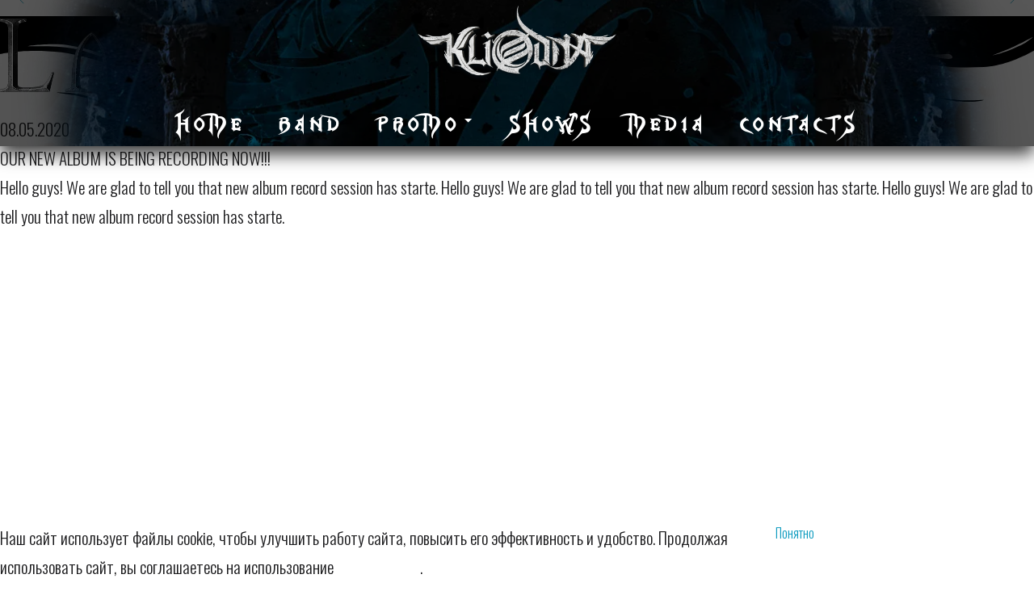

--- FILE ---
content_type: text/html; charset=utf-8
request_url: https://www.kliodna.com/
body_size: 15834
content:
<!DOCTYPE html>
<html prefix="og: http://ogp.me/ns#" xmlns="http://www.w3.org/1999/xhtml" lang="ru-ru"
    dir="ltr">
<head>
    <meta name="viewport" content="width=device-width, initial-scale=1.0" />
    <meta charset="utf-8">
	<meta name="robots" content="noindex, nofollow">
	<meta name="generator" content="Powered by Website Builder Gridbox">
	<title>kliodna.com</title>
<link href="https://www.kliodna.com/templates/gridbox/library/icons/custom-icons/fa-6-free/font.css" rel="stylesheet">
	<link href="https://www.kliodna.com/components/com_gridbox/libraries/slideshow/css/animation.css" rel="stylesheet">
	<link href="https://www.kliodna.com/components/com_gridbox/assets/css/storage/style-1.css?2025-08-07-11-23-47" rel="stylesheet">
	<link href="/templates/gridbox/css/gridbox.css?2.18.1" rel="stylesheet">
	<link href="/templates/gridbox/css/storage/responsive.css?2025-08-07-11-23-37" rel="stylesheet">
	<link href="https://www.kliodna.com/templates/gridbox/css/storage/style-12.css?2025-08-07-11-23-37" rel="stylesheet">
	<link href="//fonts.googleapis.com/css?family=Roboto:300,700,900,500,400%7COswald:300,700,900,500,400&amp;subset=latin,cyrillic,greek,latin-ext,greek-ext,vietnamese,cyrillic-ext&amp;display=swap" rel="stylesheet">
	<link href="https://www.kliodna.com/templates/gridbox/css/custom.css" rel="stylesheet">
<script type="application/json" class="joomla-script-options new">{"system.paths":{"root":"","rootFull":"https:\/\/www.kliodna.com\/","base":"","baseFull":"https:\/\/www.kliodna.com\/"},"csrf.token":"5501549c463f9ba1e564101248c6cd28"}</script>
	<script src="/media/system/js/core.min.js?2cb912"></script>
	<script src="/media/mod_menu/js/menu.min.js?dbdcef" type="module"></script>
	<script src="/media/vendor/jquery/js/jquery.min.js"></script>
	<script src="/components/com_gridbox/libraries/bootstrap/bootstrap.js?2.18.1"></script>
	<script src="https://www.kliodna.com/index.php?option=com_gridbox&amp;task=editor.loadModule&amp;module=gridboxLanguage&amp;2.18.1" async></script>
	<script src="/templates/gridbox/js/gridbox.js?2.18.1"></script>
	<script src="/index.php?option=com_gridbox&amp;task=editor.getItems&amp;id=1&amp;theme=12&amp;edit_type=&amp;view=page&amp;menuitem=101&amp;2025-08-07-11-23-37"></script>

	<link rel="icon" type="image/png" sizes="32x32" href="https://www.kliodna.com/templates/gridbox/favicon.png">
	<link rel="apple-touch-icon" sizes="180x180" href="https://www.kliodna.com/templates/gridbox/favicon.png">
	<link rel="manifest" href="https://www.kliodna.com/templates/gridbox/manifest.webmanifest">
    <style type="text/css">.ba-item.ba-item-scroll-to-top { bottom: 65px; position: fixed; visibility: hidden; z-index: 999999;}.ba-item.ba-item-scroll-to-top.visible-scroll-to-top { visibility: visible;}.ba-scroll-to-top { opacity: 0; margin-bottom: -50px; transition: opacity .3s linear, visibility .3s linear, margin-bottom .3s linear;}.visible-scroll-to-top .ba-scroll-to-top { opacity: 1 !important; margin-bottom: 0;}.ba-item-scroll-to-top .ba-scroll-to-top > i { cursor: pointer; line-height: 1em; text-align: center;}/* Scroll To Top Position Right */.scroll-btn-right { right: 25px;}.ba-store-wishlist-opened .scroll-btn-right { right: calc(25px + var(--body-scroll-width));}.lightbox-open .scroll-btn-right { right: 40px;}.scroll-btn-right .ba-edit-item.full-menu { transform: translate(-75%, -50%);}/* Scroll To Top Position Left */.scroll-btn-left { left: 25px;}.scroll-btn-left .ba-edit-item.full-menu { transform: translate(-25%, -50%);}/*/* Plugin Smooth Scrolling*/.ba-scroll-to i { text-align: center;}.ba-scroll-to i { line-height: 1em;}/*/* Plugin Video*/.ba-video-wrapper { position: relative; padding-bottom: 56.25%; height: 0; overflow: hidden; max-width: 100%;}.ba-video-wrapper video { height: 100%; left: 0; object-fit: cover; position: absolute; top: 0; width: 100%;}.ba-video-wrapper iframe { border-radius: inherit; bottom: -1px; height: calc(100% + 3px); left: -1px; overflow: hidden; position: absolute; top: -1px; width: calc(100% + 3px);}.video-lazy-load-thumbnail { align-items: center; background-position: center; background-size: cover; bottom: 0; cursor: pointer; display: flex; justify-content: center; left: 0; position: absolute; right: 0; top: 0;}.video-lazy-load-thumbnail i { background: #fff; box-shadow: 0 5px 12px rgba(0,0,0,0.23); border-radius: 100%; color: var(--primary); font-size: 82px; line-height: 68px; opacity: 1; transition: opacity .3s; width: 68px;}.video-lazy-load-thumbnail:hover i { opacity: .8;}/*/* Main menu*/.main-menu > .add-new-item,.close-menu,.open-menu { display: none;}.mod-menu__sub,.nav-child { transition: all .5s ease;}.nav { margin: 0;}.main-menu .nav { font-size: 0; letter-spacing: 0; line-height: 0; list-style: none; margin-bottom: 0; padding-left: 0;}.main-menu .nav > li { display: inline-block; float: none; overflow: visible; text-decoration: none;}.vertical-menu .main-menu .nav > li { overflow: visible;}.main-menu .nav > li > a,.main-menu .nav > li > span { background: transparent; display: block;}.main-menu .nav > li > a:hover,.main-menu .nav > li > a:focus { background: transparent;}.mod-menu__sub,.nav-child { padding: 0; width: 250px;}li.deeper > span i.ba-icon-caret-right,li.deeper > a i.ba-icon-caret-right { color: inherit; font-size: inherit; line-height: inherit; padding: 0 5px;}.vertical-menu li.deeper > span i.ba-icon-caret-right,.vertical-menu li.deeper > a i.ba-icon-caret-right,.nav > li li.deeper > span i.ba-icon-caret-right,.nav > li li.deeper > a i.ba-icon-caret-right { float: right;}@-moz-document url-prefix() { .nav li.deeper > span i.ba-icon-caret-right, .nav li.deeper > a i.ba-icon-caret-right { float: right; } li.deeper > span i.ba-icon-caret-right, li.deeper > a i.ba-icon-caret-right { display: block; float: none; position: static; text-align: right; }}.deeper.parent > .mod-menu__sub,.deeper.parent > .nav-child { display: none;}.nav > .deeper.parent > .mod-menu__sub,.nav > .deeper.parent > .nav-child { padding: 0; position: absolute; z-index: 20;}.mod-menu__sub li > span,.mod-menu__sub li > a,.nav-child li > span,.nav-child li > a { display: block; padding: 10px 20px;}.mod-menu__sub > .deeper,.nav-child > .deeper { position: relative;}.mod-menu__sub li,.nav-child li { text-decoration: none; list-style: none;}.mod-menu__sub > .deeper:hover > .mod-menu__sub,.nav-child > .deeper:hover > .nav-child { left: 100%; position: absolute; top: 0px;}.nav li.deeper:hover > .mod-menu__sub,.megamenu-editing.megamenu-item > .tabs-content-wrapper .ba-section,.nav li:hover > .tabs-content-wrapper .ba-section,.nav li.deeper:hover > .nav-child { animation-fill-mode: none; animation-delay: 0s; box-sizing: border-box; display: block;}.megamenu-editing.megamenu-item > .tabs-content-wrapper .ba-section { box-sizing: border-box !important;}li.deeper >span,li.deeper > a { position: relative;}.ba-menu-backdrop { background-color: rgba(0,0,0, .1); bottom: 0; display: none; left: 0; position: fixed; right: 0; top: 0; z-index: 1;}.dropdown-left-direction { right: 0;}.child-dropdown-left-direction,.dropdown-left-direction ul { right: 100%; left: auto !important;}.dropdown-top-direction { transform: translateY(calc( 0px - var(--dropdown-top-diff) - 25px)); top: auto !important;}/* Menu With Icon */.ba-item-main-menu .nav li span i.ba-menu-item-icon,.ba-item-main-menu .nav li a i.ba-menu-item-icon,.menu li span i.ba-menu-item-icon,.menu li a i.ba-menu-item-icon { color: inherit; line-height: 0; margin-right: 10px; text-align: center; vertical-align: middle; width: 1em;}/* Megamenu */.megamenu-item .ba-section { max-width: 100%;}.megamenu-item > .mod-menu__sub,.ba-menu-wrapper > .tabs-content-wrapper,.megamenu-item > .tabs-content-wrapper,.megamenu-item > .nav-child { display: none !important; z-index: 999;}.row-with-megamenu .megamenu-editing.megamenu-item > .tabs-content-wrapper,.megamenu-item:hover >.tabs-content-wrapper { display: block !important;}.megamenu-item >.tabs-content-wrapper { position: absolute; top: 100%;}.vertical-menu .megamenu-item >.tabs-content-wrapper.ba-container { top: 0;}.megamenu-item >.tabs-content-wrapper:not(.ba-container) { max-width: none !important;}.megamenu-item >.tabs-content-wrapper:not(.ba-container) .ba-section { width: 100% !important;}.megamenu-item >.tabs-content-wrapper.ba-container:not(.megamenu-center) { margin: 0 !important;}.megamenu-item >.tabs-content-wrapper.ba-container { width: auto !important; max-width: none;}.mod-menu__sub > .megamenu-item .ba-icon-caret-right,.mod-menu__sub > .megamenu-item >.tabs-content-wrapper,.nav-child > .megamenu-item .ba-icon-caret-right,.nav-child > .megamenu-item >.tabs-content-wrapper { display: none !important;}.megamenu-item .ba-section { min-height: 50px;}/* Vertical layout menu */.vertical-menu .main-menu .nav > li { display: block; position: relative;}.vertical-menu .main-menu .nav > li.deeper.parent > .mod-menu__sub,.vertical-menu .megamenu-item > .tabs-content-wrapper.ba-container,.vertical-menu .main-menu .nav > li.deeper.parent > .nav-child { margin-left: 100% !important;}.vertical-menu .megamenu-item >.tabs-content-wrapper.ba-container.megamenu-center { padding: 0 !important; top: auto;}.vertical-menu .main-menu .nav > li.megamenu-item { align-items: center; display: flex;}.vertical-menu .main-menu .nav > li> span,.vertical-menu .main-menu .nav > li> a { width: 100%; box-sizing: border-box;}.vertical-menu .main-menu .nav > li .mod-menu__sub,.vertical-menu .main-menu .nav > li .nav-child { top: 0;}.megamenu-item > .tabs-content-wrapper { margin-left: calc(var(--menu-item-left-offset) * -1) !important;}.megamenu-item > .tabs-content-wrapper.ba-container { margin-left: 0 !important;}.megamenu-item > .tabs-content-wrapper.ba-container.megamenu-center { margin-left: calc(var(--menu-item-width) / 2 - var(--megamenu-width) / 2 - 50px) !important;}.ba-hamburger-menu >.main-menu .ba-overlay { z-index: -1;}.ba-menu-wrapper:not(.vertical-menu) .nav > li.deeper > span i.ba-icon-caret-right:before,.ba-menu-wrapper:not(.vertical-menu) .nav > li.deeper > a i.ba-icon-caret-right:before,.ba-menu-wrapper:not(.vertical-menu) .menu > li.deeper > span i.ba-icon-caret-right:before,.ba-menu-wrapper:not(.vertical-menu) .menu > li.deeper > a i.ba-icon-caret-right:before { display: block; transform: rotate(90deg);}.vertical-menu .nav > .megamenu-item > span:after,.vertical-menu .nav > .megamenu-item > a:after,.vertical-menu .nav > .deeper.parent > span:after,.vertical-menu .nav > .deeper.parent > a:after,.vertical-menu .menu > .megamenu-item > span:after,.vertical-menu .menu > .megamenu-item > a:after,.vertical-menu .menu > .deeper.parent > span:after,.vertical-menu .menu > .deeper.parent > a:after { transform: rotate(-90deg);}/* Collapsible Vertical Menu*/.collapsible-vertical-submenu.vertical-menu .main-menu .nav > li.deeper.parent > .mod-menu__sub,.collapsible-vertical-submenu.vertical-menu .main-menu .nav > .deeper.parent .mod-menu__sub,.collapsible-vertical-submenu.vertical-menu .main-menu .nav > .deeper.parent .nav-child, .collapsible-vertical-submenu.vertical-menu .main-menu .menu > .deeper.parent .mod-menu__sub, .collapsible-vertical-submenu.vertical-menu .main-menu .menu > .deeper.parent .nav-child { box-sizing: border-box; display: block; margin-left: 0 !important; margin-top: 0; position: static; transform: none !important; width: 100% !important;}@keyframes visible-nav-child { 0% {max-height: 0; overflow: hidden;opacity: 0;} 99%{max-height: 400vh; overflow: visible; opacity: 1;} 100%{max-height: 400vh; overflow: visible; opacity: 1;}}.collapsible-vertical-submenu.vertical-menu .deeper.parent.visible-nav-child > ul.mod-menu__sub, .collapsible-vertical-submenu.vertical-menu .deeper.parent.visible-nav-child > .tabs-content-wrapper, .collapsible-vertical-submenu.vertical-menu .deeper.parent.visible-nav-child > ul.nav-child { animation: visible-nav-child .5s linear both!important; overflow: visible;}@keyframes hidden-nav-child { to{max-height: 0!important; overflow: hidden; opacity: 0;}}.collapsible-vertical-submenu.vertical-menu .deeper.parent.hidden-nav-child > ul.mod-menu__sub, .collapsible-vertical-submenu.vertical-menu .deeper.parent.hidden-nav-child > .tabs-content-wrapper, .collapsible-vertical-submenu.vertical-menu .deeper.parent.hidden-nav-child > ul.nav-child { animation: hidden-nav-child .3s linear both !important; box-sizing: border-box;}.collapsible-vertical-submenu.vertical-menu .deeper.parent:not(.visible-nav-child) > ul.mod-menu__sub, .collapsible-vertical-submenu.vertical-menu .deeper.parent:not(.visible-nav-child) > .tabs-content-wrapper, .collapsible-vertical-submenu.vertical-menu .deeper.parent:not(.visible-nav-child) > ul.nav-child { max-height: 0 !important; overflow: hidden; padding-top: 0 !important; padding-bottom: 0 !important;}.collapsible-vertical-submenu.vertical-menu .deeper.parent.visible-nav-child > span i:not(.ba-menu-item-icon):before, .collapsible-vertical-submenu.vertical-menu .deeper.parent.visible-nav-child > a i:not(.ba-menu-item-icon):before { transform: rotate(90deg);}.collapsible-vertical-submenu.vertical-menu .deeper.parent > span i:before, .collapsible-vertical-submenu.vertical-menu .deeper.parent > a i:before { align-items: center; display: inline-flex; justify-content: center; transition: all .15s linear; width: 1em;}/*/* Plugin Cookies*/.ba-cookies.notification-bar-top,.ba-cookies.notification-bar-bottom { position: fixed; width: 100%!important;}.ba-cookies.notification-bar-top { top: 0;}.ba-cookies.notification-bar-bottom { bottom: 0;}.ba-cookies.notification-bar-top .ba-section,.ba-cookies.notification-bar-bottom .ba-section { width: 100% !important;}/*/* Plugin Lightbox*/.ba-lightbox-backdrop { opacity: 0; position: absolute; visibility: hidden; transition: all .3s ease-in-out; z-index: 1070;}.ba-lightbox { visibility: hidden;}.visible-lightbox.ba-lightbox { visibility: visible;}.ba-lightbox { width: 100%;}.ba-lightbox.ba-container { width: auto !important;}.ba-lightbox .ba-section { max-width: 100%!important;}.visible-lightbox .ba-lightbox { display: block; visibility: visible;}.ba-lightbox-backdrop.lightbox-center .ba-section { margin: 0 auto}/* Lightbox Position */.lightbox-bottom-left > .ba-lightbox-close,.lightbox-bottom-right > .ba-lightbox-close,.lightbox-top-left > .ba-lightbox-close,.lightbox-top-right > .ba-lightbox-close { display: none !important;}.lightbox-top-left .ba-lightbox,.lightbox-top-right .ba-lightbox,.lightbox-bottom-left .ba-lightbox,.lightbox-bottom-right .ba-lightbox { position: fixed; z-index: 1070;}.lightbox-top-left .ba-lightbox,.lightbox-top-right .ba-lightbox { margin: 0; top: 50px;}.lightbox-bottom-left .ba-lightbox,.lightbox-bottom-right .ba-lightbox { bottom: 50px; margin: auto 0 0 0;}.lightbox-top-left .ba-lightbox,.lightbox-bottom-left .ba-lightbox { left: 50px;}.lightbox-bottom-right .ba-lightbox,.lightbox-top-right .ba-lightbox { right: 50px;}.lightbox-bottom-right .ba-lightbox .ba-section,.lightbox-top-right .ba-lightbox .ba-section { float: right;}.ba-store-wishlist-backdrop,.ba-store-cart-backdrop,.ba-overlay-section-backdrop,.ba-lightbox-backdrop.lightbox-center { align-items: center; bottom: 0; box-sizing: border-box; display: flex; justify-content: center; left: 0; min-height: 100vh; opacity: 0; overflow: hidden; overflow-x: hidden; position: fixed; padding: 25px; right: 0; top: 0; transition: none; visibility: hidden; z-index: 99999999;}.ba-lightbox-backdrop.lightbox-center { padding: 50px 0; overflow-y: auto; right: -17px; }.ba-store-wishlist-backdrop,.ba-store-cart-backdrop { padding: 0;}.ba-store-wishlist-backdrop-out,.ba-store-cart-backdrop-out,.ba-overlay-section-backdrop.overlay-section-backdrop-out,.ba-lightbox-backdrop.lightbox-center.overlay-section-backdrop-out { transition: opacity .3s ease-in-out, visibility .1s .3s, left .1s .3s;}.ba-overlay-section-backdrop.lightbox:not(.visible-section).overlay-section-backdrop-out { left: 0!important; right: 0!important; transition: opacity .3s ease-in-out, visibility .1s .3s !important;}.ba-store-wishlist-backdrop,.ba-store-cart-backdrop,.ba-overlay-section-backdrop { align-items: baseline;}.ba-store-wishlist-opened .ba-store-wishlist-backdrop,.ba-store-cart-opened .ba-store-cart-backdrop,.lightbox-open .ba-lightbox-backdrop,.lightbox-open .ba-overlay-section-backdrop.visible-section { font-size: initial; letter-spacing: initial; line-height: initial; overflow: scroll; overflow-x: hidden;}.ba-not-default-header.ba-store-cart-opened .header,.ba-not-default-header.ba-store-wishlist-opened .header,.ba-store-wishlist-opened,.ba-store-cart-opened { width: calc(100% - var(--body-scroll-width));}.ba-wrapper.ba-lightbox.ba-container.sortabale-parent-node:before { bottom: 0; content: ""; cursor: move; left: 0; overflow: auto; position: absolute; right: 0; top: 0; z-index: 30;}.ba-store-wishlist-backdrop.ba-visible-store-wishlist,.ba-store-cart-backdrop.ba-visible-store-cart,.ba-overlay-section-backdrop.visible-section,.ba-lightbox-backdrop.visible-lightbox { font-size: initial; letter-spacing: initial; line-height: initial; opacity: 1; transition: opacity .3s ease-in-out; visibility: visible;}.ba-store-wishlist-backdrop.ba-visible-store-wishlist .ba-wishlist-checkout-row[data-exists="0"] { cursor: not-allowed;}.ba-store-wishlist-backdrop.ba-visible-store-wishlist .ba-wishlist-checkout-row[data-exists="0"] .ba-wishlist-add-all-btn { opacity: .25; pointer-events: none;}.ba-overlay-section-backdrop.lightbox:not(.visible-section) { left: 100% !important; pointer-events: none!important; right: auto!important;}.ba-overlay-section-backdrop .ba-overlay-section,.ba-lightbox-backdrop .ba-lightbox { margin: auto 0;}.ba-store-wishlist-close-wrapper,.ba-store-cart-close-wrapper,.close-overlay-section,.close-lightbox { height: 0; left: 15px; position: absolute; right: 10px; top: 0; z-index: 100;}.ba-store-wishlist-close-wrapper i,.ba-store-cart-close-wrapper i,.close-overlay-section i,.close-lightbox i { color: inherit; cursor: pointer; font-size: 36px; margin-top: 10px; transition: .3s;}.ba-store-wishlist-close-wrapper i,.ba-store-cart-close-wrapper i { color: var(--title); transition: .3s;}.close-overlay-section i:hover,.close-lightbox i:hover,.ba-close-checkout-modal:hover,.ba-store-wishlist-close-wrapper i:hover,.ba-store-cart-close-wrapper i:hover,.ba-cart-product-quantity-cell i:hover { opacity: .5;}.ba-store-wishlist-backdrop > .ba-store-wishlist-close,.ba-modal-sm + .modal-backdrop,.ba-store-cart-backdrop > .ba-store-cart-close,.ba-overlay-section-backdrop > .ba-overlay-section-close,.ba-lightbox-backdrop > .ba-lightbox-close { bottom: 0; left: 0; position: fixed; right: 0; top: 0;}.ba-modal-sm + .modal-backdrop { background-color: var(--overlay); opacity: .05 !important; z-index: 999999 !important;}.ba-lightbox-backdrop:not(.visible-lightbox) .ba-lightbox,.ba-lightbox-backdrop:not(.visible-lightbox) .ba-cookies,.ba-overlay-section-backdrop.lightbox { left: 100% ;}/*/* Plugin Icons*/.ba-item-icon a { display: inline-block !important;}.ba-item-icon .ba-icon-wrapper i { cursor: default !important; line-height: 1em; text-align: center;}.ba-item-icon .ba-icon-wrapper a i { cursor: pointer !important;}/*/* Shape Divider*/.ba-shape-divider.ba-shape-divider-top { transform: scaleY(-1);}.ba-shape-divider { border-radius: inherit; bottom: 0; left: 0; overflow: hidden; position: absolute; right: 0; top: 0; z-index: 1;}.ba-shape-divider svg { bottom: 0; fill: currentColor; left: 0; min-width: 100%; position: absolute;}.ba-row .ba-shape-divider { z-index: -1;}.ba-shape-divider { max-width: 100%; overflow: hidden;}.ba-shape-divider > * { width: inherit;}/* MS Edge Browser */@supports (-ms-ime-align:auto) { .ba-shape-divider:empty { display: none !important; }}/* IE10 and IE11 */@media screen and (-ms-high-contrast: active), (-ms-high-contrast: none) { .ba-shape-divider:empty { display: none !important; }}@keyframes notification-in { from {bottom: 0; transform: translateY(100%); opacity: 0;}}#system-message { animation: notification-in .4s cubic-bezier(.25,.98,.26,.99) both; border-radius: 6px; border: none; bottom: 50px; box-shadow: 0 10px 30px rgba(0,0,0,0.3); color: #fff; display: block; opacity: 1; overflow: hidden; padding: 0; position: fixed; right: 50px; text-shadow: none; visibility: visible; z-index: 1510;}#system-message-container .alert { background: #02adea; display: inline-block; padding: 40px 25px; width: 250px;}#system-message-container .alert.alert-warning,#system-message-container .alert.alert-danger,#system-message-container .alert.alert-error { background-color: #ff776f;;}#system-message .alert-heading { color: #fff; display: block; font-size: 14px; font-weight: bold; letter-spacing: 0; line-height: 16px; margin: 0 0 15px !important; text-align: left; text-decoration: none; text-transform: uppercase;}#system-message > div .alert-message { color: #fff; font-size: 14px; font-weight: 500; line-height: 24px; margin: 0; opacity: .6; word-break: break-word;}#system-message .alert:before,#system-message .close { color: #fff; opacity: 1; padding: 8px; position: absolute; right: 5px; text-shadow: none; top: 0; opacity: 0;}#system-message > .alert:before { content: '\e04a'; display: inline-block; font: normal normal normal 24px/1 'balbooa-family'; opacity: 1; padding: 13px 10px;}.ba-overlay-slideshow-button { background: transparent !important; bottom: 0; color: transparent !important; left: 0; position: absolute; right: 0; top: 0;}.content-text table { width: 100% !important;}.content-text * { word-break: normal;}.content-text pre { border: 1px solid var(--border); margin: 0; max-height: 400px; overflow-x: hidden; overflow-y: scroll; padding: 50px; text-decoration: none !important; text-transform: none !important; white-space: pre-wrap; word-break: break-all;}.content-text pre code { font-family: inherit;}.ba-copy-to-clipboard i,.ba-item-text a { transition: .3s}.ba-copy-to-clipboard:hover i { opacity: .5;}span.ba-copy-to-clipboard { bottom: 10px; cursor: pointer; font-size: 28px; line-height: 0; position: absolute; right: 25px;}/*/* Plugin Carousel*/.ba-slideshow-caption > a { bottom: 0; left: 0; position: absolute; right: 0; top: 0;}.ba-slideshow-caption > div > *:not(.ba-overlay-slideshow-button) { position: relative;}ul.ba-slideset { margin: 0; overflow: hidden; padding: 0;}.ba-item:not(.ba-item-slideshow):not(.ba-item-feature-box) .empty-content:not(.slideshow-button):not(.ba-feature-button) { display: none;}.ba-item-recently-viewed-products .ba-slideset.carousel-type:not(.slideset-loaded) .slideshow-content > li:not(.active),.ba-item-related-posts-slider .ba-slideset.carousel-type:not(.slideset-loaded) .slideshow-content > li:not(.active),.ba-item-recent-posts-slider .ba-slideset.carousel-type:not(.slideset-loaded) .slideshow-content > li:not(.active),.ba-item-carousel .ba-slideset:not(.slideset-loaded) .slideshow-content > li:not(.active),.ba-item-slideset .ba-slideset:not(.slideset-loaded) .slideshow-content > li:not(.active) { display: none;}.ba-item-recently-viewed-products .ba-slideset.carousel-type .slideshow-content > li,.ba-item-related-posts-slider .ba-slideset.carousel-type .slideshow-content > li,.ba-item-recent-posts-slider .ba-slideset.carousel-type .slideshow-content > li,.ba-item-carousel .slideshow-content > li,.ba-item-slideset .slideshow-content > li { display: inline-block; line-height: 0; position: absolute; text-decoration: none;}.ba-slideset .slideshow-content { overflow: hidden; position: relative;}.ba-slideset .slideshow-content li { opacity: 1 !important; transition: left .75s linear; visibility: hidden;}.ba-item-recently-viewed-products .slideshow-type.ba-slideset .slideshow-content li,.ba-item-related-posts-slider .slideshow-type.ba-slideset .slideshow-content li,.ba-item-recent-posts-slider .slideshow-type.ba-slideset .slideshow-content li { visibility: visible;}.ba-item-recently-viewed-products .ba-slideset.carousel-type .slideshow-content > li.active,.ba-item-related-posts-slider .ba-slideset.carousel-type .slideshow-content > li.active,.ba-item-recent-posts-slider .ba-slideset.carousel-type .slideshow-content > li.active,.ba-item-carousel .slideset-out-animation,.ba-item-carousel .slideshow-content li.active,.ba-slideset .slideset-out-animation,.ba-slideset .slideshow-content li.active { visibility: visible;}.ba-slideset:not(.caption-over) li.active { z-index: 1;}.ba-item-recently-viewed-products ul.carousel-type .slideshow-content:not([style*="transition: none"]) li.item,.ba-item-related-posts-slider ul.carousel-type .slideshow-content:not([style*="transition: none"]) li.item,.ba-item-recent-posts-slider ul.carousel-type .slideshow-content:not([style*="transition: none"]) li.item { will-change: transform;}.ba-item-slideset .ba-slideset,.ba-item-carousel .ba-slideset { cursor: grab !important;}.ba-item-slideset ul:not(.slideset-loaded) li,.ba-item-carousel ul:not(.slideset-loaded) li,.ba-item-recent-posts-slider ul.carousel-type:not(.slideset-loaded) li,.ba-item-related-posts-slider ul.carousel-type:not(.slideset-loaded) li,.ba-item-recently-viewed-products ul.carousel-type:not(.slideset-loaded) li { position: relative; float:left;} /* Image */.ba-slideshow-img { background-position: 50% 50%; background-repeat: no-repeat;}.lightbox-enabled .ba-slideshow-img { cursor: zoom-in;}.ba-item-slideshow .ba-overlay,.ba-item-slideshow .lightbox-enabled .ba-slideshow-caption,.caption-over .lightbox-enabled .ba-slideshow-caption { pointer-events: none;}/* Caption */.slideset-inner { position: relative;}.ba-slideshow-caption { background-repeat: no-repeat; display: flex; flex-direction: column; flex-grow: 1; justify-content: center;}.ba-item-recently-viewed-products .ba-slideset:not(.slideshow-type) .ba-slideshow-caption,.ba-item-related-posts-slider .ba-slideset:not(.slideshow-type) .ba-slideshow-caption,.ba-item-recent-posts-slider .ba-slideset:not(.slideshow-type) .ba-slideshow-caption { animation: none;}.ba-item-recently-viewed-products .ba-slideset:not(.caption-over):not(.slideshow-type) .ba-slideshow-caption,.ba-item-related-posts-slider .ba-slideset:not(.caption-over):not(.slideshow-type) .ba-slideshow-caption,.ba-item-carousel .ba-slideset:not(.caption-over) li .ba-slideshow-caption ,.ba-item-recent-posts-slider .ba-slideset:not(.caption-over):not(.slideshow-type) .ba-slideshow-caption { height: var(--carousel-caption-height); justify-content: flex-start;}.ba-item-recently-viewed-products .carousel-type .ba-slideshow-caption > *,.ba-item-related-posts-slider .carousel-type .ba-slideshow-caption > *,.ba-item-recent-posts-slider .carousel-type .ba-slideshow-caption > *,.ba-item-carousel .ba-slideshow-caption > *,.ba-item-slideset .ba-slideshow-caption > * { padding: 0 30px;}.slideshow-button { line-height: 0; font-size: 0;}.com_gridbox .slideshow-button a { line-height: initial;}/* Caption Over */.ba-item-recently-viewed-products .caption-over .ba-slideshow-caption,.ba-item-related-posts-slider .caption-over .ba-slideshow-caption,.ba-item-recent-posts-slider .caption-over .ba-slideshow-caption,.ba-item-slideset .caption-over .ba-slideshow-caption,.ba-item-carousel .caption-over .ba-slideshow-caption { bottom: 0; left: 0; overflow: hidden; position: absolute; right: 0; top: 0;}/* Caption hover */.ba-item-recently-viewed-products .caption-hover .ba-slideshow-caption,.ba-item-related-posts-slider .caption-hover .ba-slideshow-caption,.ba-item-recent-posts-slider .caption-hover .ba-slideshow-caption,.ba-item-slideset .caption-hover .ba-slideshow-caption,.ba-item-carousel .caption-hover.caption-over .ba-slideshow-caption { opacity: 0; visibility: hidden; transition: all .3s 0s ease-in-out;}.ba-item-recently-viewed-products .ba-slideset:not(.caption-over) li.active .ba-slideshow-caption,.ba-item-recently-viewed-products .caption-over.caption-hover li:hover .ba-slideshow-caption,.ba-item-related-posts-slider .ba-slideset:not(.caption-over) li.active .ba-slideshow-caption,.ba-item-related-posts-slider .caption-over.caption-hover li:hover .ba-slideshow-caption,.ba-item-recent-posts-slider .ba-slideset:not(.caption-over) li.active .ba-slideshow-caption,.ba-item-recent-posts-slider .caption-over.caption-hover li:hover .ba-slideshow-caption,.ba-item-slideset .ba-slideset:not(.caption-over) li.active .ba-slideshow-caption,.ba-item-slideset .caption-over.caption-hover li:hover .ba-slideshow-caption,.ba-item-carousel .caption-over.caption-hover li:hover .ba-slideshow-caption { opacity: 1; visibility: visible;}.ba-item-slideset .ba-slideset:not(.caption-over) li:not(.active) .ba-btn-transition { transition: none;}.ba-slideset .ba-slideset-dots { position: static; padding-top: 20px;}/*/* Plugin Recent Posts Slider*/.ba-item-recently-viewed-products .ba-blog-post-title a,.ba-item-related-posts-slider .ba-blog-post-title a,.ba-item-recent-posts-slider .ba-blog-post-title a { color: inherit; text-decoration: inherit;}.ba-item-recently-viewed-products .ba-slideshow-img,.ba-item-related-posts-slider .ba-slideshow-img,.ba-item-recent-posts-slider .ba-slideshow-img { position: relative; width: 100%;}.ba-item-recently-viewed-products .ba-slideshow-img a,.ba-item-related-posts-slider .ba-slideshow-img a,.ba-item-recent-posts-slider .ba-slideshow-img a { bottom: 0; left: 0; position: absolute; right: 0; top: 0;}/*/* Plugin Slideshow*/.ba-item-recently-viewed-products .slideshow-type,.ba-item-related-posts-slider .slideshow-type,.ba-item-recent-posts-slider .slideshow-type,ul.ba-slideshow { box-sizing: border-box; height: 100%; list-style: none; margin: 0; overflow: hidden; padding: 0; position: relative; width: 100%;}.ba-item-slideshow ul.ba-slideshow { overflow: visible;}.ba-item-content-slider ul.ba-slideshow .slideshow-content,.ba-item-slideshow ul.ba-slideshow,.ba-item-content-slider ul.ba-slideshow { min-height: inherit;}.ba-item-product-slideshow ul.ba-slideshow .slideshow-content,.ba-item-field-slideshow ul.ba-slideshow,.ba-item-field-slideshow ul.ba-slideshow .slideshow-content,.ba-item-slideshow ul.ba-slideshow .slideshow-content { min-height: inherit; overflow: hidden; position: relative;}.ba-item-product-slideshow .slideshow-wrapper.dots-position-outside:not(.ba-left-thumbnails-navigation) .ba-slideshow-dots,.ba-item-field-slideshow .slideshow-wrapper.dots-position-outside:not(.ba-left-thumbnails-navigation) .ba-slideshow-dots,.ba-item-slideshow .slideshow-wrapper.dots-position-outside:not(.ba-left-thumbnails-navigation) .ba-slideshow-dots { margin-top: 20px; overflow: hidden; position: static;}.ba-item-product-slideshow .slideshow-content .item,.ba-item-product-slideshow .slideshow-content,.ba-item-field-slideshow .slideshow-content .item,.ba-item-field-slideshow .slideshow-content,.ba-item-related-posts-slider .slideshow-type .slideshow-content .item,.ba-item-related-posts-slider .slideshow-type .slideshow-content,.ba-item-recently-viewed-products .slideshow-type .slideshow-content .item,.ba-item-recently-viewed-products .slideshow-type .slideshow-content,.ba-item-recent-posts-slider .slideshow-type .slideshow-content .item,.ba-item-recent-posts-slider .slideshow-type .slideshow-content,.ba-item-slideshow .slideshow-content .item,.ba-item-slideshow .slideshow-content { height: 100%; width: 100%;}.ba-item-recently-viewed-products .slideshow-type .slideshow-content .item:not(.active):not(.ba-next):not(.ba-prev):not(.ba-left):not(.ba-right),.ba-item-related-posts-slider .slideshow-type .slideshow-content .item:not(.active):not(.ba-next):not(.ba-prev):not(.ba-left):not(.ba-right),.ba-item-content-slider > .slideshow-wrapper > .ba-slideshow > .slideshow-content > .item:not(.active):not(.ba-next):not(.ba-prev):not(.ba-left):not(.ba-right),.ba-item-recent-posts-slider .slideshow-type .slideshow-content .item:not(.active):not(.ba-next):not(.ba-prev):not(.ba-left):not(.ba-right),.ba-item-slideshow .slideshow-content .item:not(.active):not(.ba-next):not(.ba-prev):not(.ba-left):not(.ba-right) { display: none;}.ba-item-product-slideshow .ba-slideshow-img,.ba-item-field-slideshow .ba-slideshow-img,.ba-item-related-posts-slider .slideshow-type .ba-slideshow-img,.ba-item-recently-viewed-products .slideshow-type .ba-slideshow-img,.ba-item-recent-posts-slider .slideshow-type .ba-slideshow-img,.ba-item-slideshow .ba-slideshow-img { align-items: center; background-position: 50% 50%; background-repeat: no-repeat; bottom: 0; display: flex; justify-content: center; left: 0; overflow: hidden; position: absolute; right: 0; top: 0; z-index: 1;}.ba-item-content-slider .ba-slideshow-img + .ba-grid-column,.ba-item-related-posts-slider .slideshow-type .ba-slideshow-caption,.ba-item-recently-viewed-products .slideshow-type .ba-slideshow-caption,.ba-item-recent-posts-slider .slideshow-type .ba-slideshow-caption,.ba-item-slideshow .ba-slideshow-caption { bottom: 0; box-sizing: border-box; display: none; flex-direction: column; justify-content: center; left: 0; width: 100%; max-width: 1170px; margin: 0 auto; overflow: visible; padding: 100px; position: absolute; right: 0; top: 0; z-index: 5;}.ba-item-content-slider .ba-slideshow-img + .ba-grid-column { bottom: auto; max-width: none; min-height: 100%; top: auto;}.ba-item-related-posts-slider .slideshow-type .active > .ba-slideshow-caption,.ba-item-recently-viewed-products .slideshow-type .active > .ba-slideshow-caption,.ba-item-recent-posts-slider .slideshow-type .active > .ba-slideshow-caption,.ba-item-slideshow .active > .ba-slideshow-caption { display: flex;}.slideshow-description-wrapper .ba-slideshow-description,.slideshow-title-wrapper *,.slideshow-button a { display: inline-block;}.slideshow-description-wrapper .ba-slideshow-description,.slideshow-title-wrapper * { text-align: inherit; width: 100%;}.ba-slideset-nav,.ba-slideshow-nav { height: 0; position: absolute; top: 50%; width: 100%; z-index: 5;}.ba-slideset-nav a,.ba-slideshow-nav a { box-sizing: content-box; position: absolute; text-align: center; transform: translateY(-50%);}.slideset-btn-next,.slideshow-btn-next { margin: 0; right: 20px;}.slideset-btn-prev,.slideshow-btn-prev { left: 20px;}.ba-slideset-dots,.ba-slideshow-dots { bottom: 20px; box-sizing: border-box; color: #fff; display: flex; justify-content: center; padding: 5px; position: absolute; width: 100%; z-index: 9;}.ba-slideset-dots > div,.ba-slideshow-dots > div { transition: color .3s ;}.com_gridbox .ba-slideshow-dots { z-index: 7;}.ba-testimonials .ba-slideset-dots { position: static;}.ba-slideshow-dots.disabled-dots { display: none;}.show-hidden-elements .ba-slideset-dots,.show-hidden-elements .ba-slideshow-dots { display: flex;}.ba-slideset-dots > div:not(:first-child),.ba-slideshow-dots > div:not(:first-child) { margin-left: 1em;}.ba-slideset-dots > div,.ba-slideshow-dots > div { cursor: pointer; text-align: center; -webkit-tap-highlight-color: transparent;}.slideshow-type.ba-item-slideshow .ba-overlay { z-index: 4;}.ba-item-recently-viewed-products ul:not(.slideshow-type) + .ba-overlay,.ba-item-related-posts-slider ul:not(.slideshow-type) + .ba-overlay,.ba-item-recent-posts-slider ul:not(.slideshow-type) + .ba-overlay { display: none;}.ba-item-recently-viewed-products .slideshow-type + .ba-overlay,.ba-item-related-posts-slider .slideshow-type + .ba-overlay,.ba-item-recent-posts-slider .slideshow-type + .ba-overlay { z-index: 4}body:not(.gridbox) .slideset-wrapper .empty-list,body:not(.gridbox) .slideshow-wrapper .empty-list { display: none;}.ba-item-content-slider.ba-item .slideshow-wrapper .ba-slideshow:not(.ba-fade-in):not(.ba-ken-burns) li.ba-next > .ba-overlay,.ba-item-content-slider.ba-item .slideshow-wrapper .ba-slideshow:not(.ba-fade-in):not(.ba-ken-burns) li.ba-prev > .ba-overlay,.ba-item-content-slider.ba-item .slideshow-wrapper li.active > .ba-overlay,.slideshow-wrapper > .ba-overlay { min-height: inherit; z-index: 3}.ba-item-content-slider.ba-item .slideshow-wrapper li.active > .ba-overlay,.slideshow-wrapper > .ba-overlay { min-height: inherit; z-index: 3}.ba-item-content-slider.ba-item .slideshow-wrapper li > .ba-overlay { min-height: auto;}.ba-item-content-slider.ba-item .slideshow-wrapper li.active .ba-grid-column > .ba-overlay,.ba-item-content-slider.ba-item .slideshow-wrapper .ba-ken-burns li:not(.active) > .ba-overlay { z-index: 0;}/* Slideshow Thumbnails */.slideshow-wrapper:not(.ba-left-thumbnails-navigation) .ba-slideshow-dots.thumbnails-dots { grid-template-columns: repeat(var(--dots-count), calc((100% - (var(--thumbnails-count) - 1) * 20px) / var(--thumbnails-count))); height: var(--bottom-thumbnails-height);}.slideshow-wrapper:not(.ba-left-thumbnails-navigation):not(.dots-position-outside) .ba-slideshow-dots.thumbnails-dots { grid-template-columns: repeat(var(--dots-count), calc((100% - ((var(--thumbnails-count) - 1) * 20px + 40px)) / var(--thumbnails-count)));}.slideshow-wrapper.ba-left-thumbnails-navigation { --left-thumbnails-width: var(--left-thumbnails-width);}.slideshow-wrapper.ba-left-thumbnails-navigation .ba-slideshow-dots.thumbnails-dots { grid-template-rows: repeat(var(--dots-count), calc((100% - (var(--thumbnails-count) - 1) * 20px) / var(--thumbnails-count)));}.ba-left-thumbnails-navigation:not(.dots-position-outside) .ba-slideshow-dots.thumbnails-dots { grid-template-rows: repeat(var(--dots-count), calc((100% - ((var(--thumbnails-count) - 1) * 20px + 20px)) / var(--thumbnails-count)));}.ba-slideshow-dots.thumbnails-dots { display: grid; cursor: grab; grid-auto-flow: column; grid-column-gap: 20px; overflow: hidden; justify-content: normal; padding: 0;}.ba-slideshow-dots.thumbnails-dots.disable-move { cursor: default;}.ba-slideshow-dots.thumbnails-dots.disable-move.center-align:not(.count-matched) { justify-content: center;}.ba-slideshow-dots.thumbnails-dots.disable-move.right-align:not(.count-matched) { justify-content: end;}.ba-left-thumbnails-navigation .ba-slideshow-dots.thumbnails-dots.disable-move.center-align:not(.count-matched),.ba-left-thumbnails-navigation .ba-slideshow-dots.thumbnails-dots.disable-move.right-align:not(.count-matched) { justify-content: initial;}.ba-slideshow-dots.thumbnails-dots > div { background-position: center; background-repeat: no-repeat; line-height: 0; margin-left: 0!important; position: relative; will-change: transform;}.move-started > * { pointer-events: none;}.slideshow-wrapper:not(.dots-position-outside):not(.ba-left-thumbnails-navigation) .ba-slideshow-dots.thumbnails-dots > div { transform: translateX(20px);}.slideshow-wrapper:not(.dots-position-outside):not(.ba-left-thumbnails-navigation) .ba-slideshow-dots.thumbnails-dots.center-align.disable-move:not(.count-matched) > div { transform: translateX(0px);}.slideshow-wrapper:not(.dots-position-outside):not(.ba-left-thumbnails-navigation) .ba-slideshow-dots.thumbnails-dots.right-align.disable-move:not(.count-matched) > div { transform: translateX(-20px);}.slideshow-wrapper:not(.dots-position-outside).ba-left-thumbnails-navigation .ba-slideshow-dots.thumbnails-dots > div { transform: translateY(20px);}.ba-item-product-gallery .ba-instagram-image:not(:hover) .ba-simple-gallery-image:after,.ba-slideshow-dots.thumbnails-dots > div.ba-icons:before { opacity: 0;}.ba-item-product-gallery .ba-simple-gallery-image:after,.ba-slideshow-dots.thumbnails-dots > div:after { background: #fff; bottom: 0; content: ""; left: 0; opacity: 0.3; position: absolute; right: 0; top: 0; transition: .3s; z-index: 1;}.ba-item-product-gallery .ba-simple-gallery-image:after { z-index: 0;}.ba-slideshow-dots.thumbnails-dots > div.active:after,.ba-slideshow-dots.thumbnails-dots > div:hover:after { opacity: 0;}.empty-content ~ .ba-slideshow-dots.thumbnails-dots { display: none;}/* Slideshow Thumbnails Left */.ba-left-thumbnails-navigation .ba-slideshow-dots.thumbnails-dots { bottom: 0; grid-auto-flow: row !important; grid-row-gap: 20px !important; left: 0; margin: 0 !important; position: absolute; top: 0; width: var(--left-thumbnails-width) !important;}.ba-left-thumbnails-navigation:not(.dots-position-outside) .ba-slideshow-dots.thumbnails-dots { left: 20px; bottom: 20px;}.ba-left-thumbnails-navigation .ba-slideshow { display: flex !important; flex-direction: row-reverse !important;}.ba-item-product-slideshow .ba-slideshow { min-height: inherit;}.ba-left-thumbnails-navigation .ba-slideshow-dots.thumbnails-dots > div { transform: translateX(0);}.ba-left-thumbnails-navigation.dots-position-outside .ba-slideshow-dots.thumbnails-dots .slideshow-content { margin-left: 20px !important;}.ba-left-thumbnails-navigation.dots-position-outside .ba-slideshow-dots.thumbnails-dots { width: var(--left-thumbnails-width) !important;}.ba-left-thumbnails-navigation.dots-position-outside .ba-slideshow-nav,.ba-left-thumbnails-navigation.dots-position-outside .ba-slideshow .ba-overlay { left: calc(var(--left-thumbnails-width) + 20px) !important;}.ba-left-thumbnails-navigation.dots-position-outside .ba-slideshow-nav { width: calc(100% - (calc(var(--left-thumbnails-width) + 20px))) !important;}.ba-left-thumbnails-navigation:not(.dots-position-outside) .ba-slideshow-nav { width: calc(100% - (calc(var(--left-thumbnails-width) + 40px))) !important;}.ba-left-thumbnails-navigation.dots-position-outside .ba-overlay { left: calc(var(--left-thumbnails-width) + 20px) !important;}.ba-left-thumbnails-navigation.dots-position-outside .slideshow-content { margin-left: calc(20px + var(--left-thumbnails-width)) !important;}@keyframes instagram-out { to {opacity: 0;}}.carousel-modal.image-lightbox-out .instagram-fade-animation { animation: instagram-out .3s both ease-in-out !important; opacity: 1;}/*/* Plugin Button*/.ba-button-wrapper a { text-decoration: none;}.ba-item-categories .ba-blog-post .ba-app-sub-category a,.ba-blog-post-add-to-cart,.event-calendar-events-list a,.ba-post-navigation-info a,.intro-post-wrapper .intro-post-info > span a,.ba-item-icon-list .ba-icon-list-wrapper ul li a *,.ba-post-author-title a,.ba-item-one-page-menu a,.ba-item-main-menu a,.ba-item-main-menu .separator,.ba-item-tabs .nav-tabs a,.ba-blog-post-info-wrapper > span a,.intro-post-wrapper > span a,.ba-blog-post-title a,.ba-item-overlay-section .ba-button-wrapper .ba-btn-transition,.ba-btn-transition { cursor: pointer; transition: color .3s ease-in-out, background .3s ease-in-out;}.ba-item-main-menu .separator { cursor: default;}.ba-button-wrapper a { display: inline-flex; align-items: center;}.ba-item-scroll-to .ba-btn-transition span + i,.ba-item-overlay-section .ba-btn-transition span + i,.ba-item-button .ba-btn-transition span + i { color: inherit; line-height: 1em; text-align: center; width: 1em;}.empty-textnode + i,.ba-item-overlay-section .empty-textnode + i,.ba-btn-transition .empty-textnode + i { margin: 0 !important;}.ba-item-overlay-section,.ba-item-image { line-height: 0 !important;}.ba-image-wrapper > a,.ba-image-wrapper { line-height: 0; display: block;}.ba-image-wrapper { box-sizing: border-box; max-width: 100%;}.ba-image-wrapper img.ba-lightbox-item-image { cursor: zoom-in;}.ba-item-image-field .ba-image-wrapper,.ba-item-overlay-section .ba-image-wrapper,.ba-item-image .ba-image-wrapper { display: inline-block; position: relative;}.ba-item-image-field .ba-image-wrapper img,.ba-item-overlay-section .ba-image-wrapper img,.ba-item-image .ba-image-wrapper img { width: 100% !important;}.ba-image-item-caption,.ba-simple-gallery-caption { opacity: 0;}.ba-item-image .ba-image-wrapper.visible-image-caption .ba-image-item-caption,.ba-item-overlay-section .ba-image-wrapper:hover .ba-image-item-caption,.ba-item-image .ba-image-wrapper:hover .ba-image-item-caption,.ba-instagram-image:hover .ba-simple-gallery-caption { opacity: 1;}.ba-item-image .ba-image-wrapper.visible-image-caption .ba-image-item-caption,.ba-item-image .ba-image-wrapper.visible-image-caption:hover img { transform: none !important;}.ba-item-overlay-section img,.ba-image-item-caption,.ba-item-image .ba-image-wrapper img,.ba-image-item-caption .ba-caption-overlay,.ba-instagram-image .ba-caption-overlay,.ba-simple-gallery-caption { transition-duration: var(--transition-duration); transition-property: all;}.ba-image-item-caption,.ba-image-item-caption .ba-caption-overlay,.ba-simple-gallery-image,.ba-simple-gallery-caption .ba-caption-overlay,.ba-simple-gallery-caption { bottom: 0; display: flex; flex-direction: column; justify-content: center; left: 0; padding: 20px; position: absolute; right: 0; top: 0;}.ba-btn-transition + .ba-image-item-caption { pointer-events: none;}.ba-image-item-caption .ba-caption-overlay,.ba-simple-gallery-image { padding: 0;}.ba-item .ba-image-wrapper,.ba-item-simple-gallery .ba-instagram-image { overflow: hidden; transform: translate3d(0, 0, 0);}.ba-image-item-caption *:not(.ba-caption-overlay),.ba-simple-gallery-caption *:not(.ba-caption-overlay){ z-index: 1;}@keyframes fadeIn { 0% { opacity: 0; } 100% { opacity: 1; }}.ba-item-content-slider .active .fadeIn,.fadeIn { animation-name: fadeIn;}@keyframes fadeInUp { 0% { opacity: 0; transform: translate3d(0,10%,0); } 100% { opacity: 1; transform: none; }}.ba-item-content-slider .active .fadeInUp,.fadeInUp { animation-name: fadeInUp;}</style>

<script src="/templates/gridbox/js/custom.js"></script>
<!-- Put this script tag to the <head> of your page -->
<script src="https://vk.com/js/api/openapi.js?169"></script>    <script>
        var JUri = 'https://www.kliodna.com/',
            breakpoints = {"laptop":1440,"tablet":1280,"tablet-portrait":1024,"phone":768,"phone-portrait":420},
            menuBreakpoint = '1024' * 1,
            disableResponsive = false,
            google_fonts = 1,
            gridboxVersion = '2.18.1',
            themeData = {"id":"1","theme":"12","page":{"option":"com_gridbox","view":"page","id":"1"}};
    </script>
	<meta property="og:type" content="article" />
	<meta property="og:title" content="kliodna.com">
	<meta property="og:url" content="https://www.kliodna.com/">
	
	<link href="https://www.kliodna.com/templates/gridbox/library/icons/fontawesome/fontawesome.css" rel="stylesheet" type="text/css">
	<link href="https://www.kliodna.com/templates/gridbox/library/icons/material/material.css" rel="stylesheet" type="text/css">
	<script src="https://www.kliodna.com/components/com_gridbox/libraries/modules/initItems.js?2.18.1"></script>
	<script src="https://www.kliodna.com/components/com_gridbox/libraries/modules/initimage.js?2.18.1"></script>
	<script src="https://www.kliodna.com/components/com_gridbox/libraries/modules/initmenu.js?2.18.1"></script>
	<script src="https://www.kliodna.com/components/com_gridbox/libraries/modules/initText.js?2.18.1"></script>
	<script src="https://www.kliodna.com/components/com_gridbox/libraries/slideshow/js/slideshow.js?2.18.1"></script>
	<script src="https://www.kliodna.com/components/com_gridbox/libraries/modules/initslideshow.js?2.18.1"></script>
	<script src="https://www.kliodna.com/components/com_gridbox/libraries/modules/initvideo.js?2.18.1"></script>
	<script src="https://www.kliodna.com/components/com_gridbox/libraries/scrolltop/scrolltop.js?2.18.1"></script>
	<script src="https://www.kliodna.com/components/com_gridbox/libraries/modules/initscroll-to-top.js?2.18.1"></script></head>
<body class="com_gridbox page ">

    <div class="ba-overlay"></div>
    <header class="header ">
        <div class="ba-wrapper">
    <div class="ba-section row-fluid" id="item-179497138800">
        <div class="ba-overlay"></div>
        
        
        <div class="ba-section-items">
            
        
<div class="ba-row-wrapper">
    <div class="ba-row row-fluid" id="item-17238756250390">
        <div class="ba-overlay"></div>
        
        
        
    
<div class="column-wrapper">
            <div class="ba-grid-column-wrapper ba-sm-pt-order-0 ba-col-1 ba-tb-la-12 ba-sm-pt-2 ba-sm-pt-order-2" data-span="1" style="">
                <div class="ba-grid-column column-content-align-middle column-horizontal-align-center column-content-align-middle-sm-pt column-horizontal-align-right-md-pt" id="item-17238756250397">
                    <div class="ba-overlay"></div>
                    
                    
                    
<div class="ba-item-image ba-item" id="item-1754387757105">
	<div class="ba-image-wrapper ba-fade">
        <a class="ba-btn-transition" target="_self" href="/"><img src="https://www.kliodna.com/images/site/logo.webp" alt="" width="100" height="100"></a>
        <div class="ba-image-item-caption">
            <div class="ba-caption-overlay"></div>
            
            
        </div>
    </div>
	
    
</div>
<div class="ba-item-main-menu ba-item" id="item-17238756250392" style="--top-page-offset: 40px; --bottom-page-offset: 0px; --translate-top: 85px; --translate-left: 0px; --translate-right: 334px; --translate-bottom: 3718px; --translate-border-left: 1px; --translate-border-right: 1px;">
<div class="ba-menu-wrapper ba-hamburger-menu ba-collapse-submenu">
<div class="main-menu hide-menu" style="">
<div class="close-menu"><i class="zmdi zmdi-close"></i></div>
<div class="integration-wrapper">
<ul class="mod-menu mod-list nav ">
<li class="nav-item item-101 default current active"><a href="/" aria-current="page">HOME</a></li>
<li class="nav-item item-115"><a href="/band">BAND</a></li>
<li class="nav-item item-111 deeper parent">
<a href="/promo">PROMO<i class="ba-icons ba-icon-caret-right"></i></a><ul class="mod-menu__sub list-unstyled small fadeInUp">
<li class="nav-item item-118"><a href="/promo/press-kit">Press kit</a></li>
<li class="nav-item item-152"><a href="/promo/new-album">New album</a></li>
<li class="nav-item item-112"><a href="/promo/downloads">Downloads</a></li>
</ul>
</li>
<li class="nav-item item-113"><a href="/shows">SHOWS</a></li>
<li class="nav-item item-114"><a href="/mediya">MEDIA</a></li>
<li class="nav-item item-116"><a href="/contacts">CONTACTS</a></li>
</ul>
</div>
<div class="ba-item-text ba-item" id="item-17239621315720"><div class="content-text">
<p><i class="fa-6-free-mobile-screen-button ba-btn-transition" data-icon="fa-6-free-mobile-screen-button" data-mce-empty="1"> </i><a data-link="tel:++375296596712" data-mce-href="tel:+375296596712" href="tel:++375296596712">+375 (29) 659 67 12</a></p>
<p><i class="fa-6-free-envelope ba-btn-transition" data-icon="fa-6-free-envelope" data-mce-empty="1"> </i><a data-link="mailto:management@kliodna.com" data-mce-href="mailto:management@kliodna.com" href="mailto:management@kliodna.com">management@kliodna.com</a></p>
</div></div>
<div class="ba-item-text ba-item" id="item-17239621592220"><div class="content-text">
<p><i class="ba-btn-transition fa-6-free-location-dot" data-icon="fa-6-free-location-dot" data-mce-empty="1"></i>You can contact KLIODNA by email:</p>
<p>info@kliodna.com</p>
</div></div>
</div>
<div class="open-menu"><i class="zmdi zmdi-menu"></i></div>
</div>

<div class="ba-menu-backdrop"></div>
</div>

                    
                </div>
            </div>
            
            <div class="ba-grid-column-wrapper ba-hidden-lg ba-hidden-lp ba-hidden-md ba-hidden-md-pt ba-hidden-sm ba-col-11 ba-sm-pt-10" data-span="11" style="">
                <div class="ba-grid-column" id="item-1723964252199">
                    <div class="ba-overlay"></div>
                    
                    
                    

                    
                </div>
            </div>
        </div>
</div>
</div>
</div>
    </div>
</div>    </header>
    <div class="body">





        <div class="row-fluid main-body module-position">

            <div class="ba-col-12">
                <div id="system-message-container">
	</div>

                <div class="row-fluid">
    <div class="ba-gridbox-page row-fluid">
        
<div class="ba-wrapper">
    <div class="ba-section row-fluid" id="item-17223596730480">
        <div class="ba-overlay"></div>
<div class="ba-shape-divider ba-shape-divider-top"><svg class="shape-divider-wave-4" xmlns="http://www.w3.org/2000/svg" viewbox="0 0 283.5 27.8" preserveaspectratio="none" style="width:calc(100% + 1.3px);">
<path d="M283.5,28.2H0V17.4c0,0,6.5,1.6,16.8,0.5c4.8-0.6,10.1-2.5,15.8-3.7s10.5-1.5,12-1.6c5.9-0.2,11,0.5,14.2,0.9
	c7.6,0.9,13.2,3.5,17,4.7c3.9,1.2,9.1,1.9,10.5,2c13.2,0.8,45.3-15.5,63-15.8c16.6-0.3,30,6.1,36.6,9.3c5.9,2.8,6.4,3,18,7.4
	s33.4-3.7,44.7-5.7c8.3-1.5,14.1-1.8,20.9-1.5c6.7,0.3,14,4.6,14,4.6V28.2z M256.7,16.5c-2.9,0.4-5.7,1.8-6,1.9s3.5-1.1,5.8-1.1
	c2.3,0,3.6,0.6,4.3-0.4C261.4,15.9,259.7,16,256.7,16.5z M236.6,20.1c-3.1,0.5-9.1,2-12.4,2.7c-8,1.7-16.8,1-17.6,1.1
	c-0.7,0.1,6.9,1.2,15.1,0.1c4.8-0.7,11.9-2.7,15.1-3.5c3.2-0.7,5.6-0.9,5.6-0.9S239.9,19.5,236.6,20.1z M166.7,12.7
	c-2.4-0.5-2.2-0.8-7.6-1.6s-11.2-0.2-11.2,0c-0.1,0.1,4.9,0.1,8.8,0.5c3.8,0.4,7.9,1.4,10,2c5.2,1.4,20.2,6.8,18.5,6.1
	C183.5,19,170.5,13.5,166.7,12.7z M194,19.5c-3.1-1.2-6.8-3.1-6.6-3c0.2,0.2,2.9,2.2,6.9,3.7s5,1.1,4.8,1.1
	C199,21.3,197,20.7,194,19.5z M278.9,19.5c-3.9-1.9-7.2-2.5-7.4-2.5c-0.2-0.1,3.8,1.3,6.7,2.7s4.7,2.4,4.8,2.5
	S282.8,21.4,278.9,19.5z M25.9,17.3c-3.3,1.1-3.5,1.1-5.7,1.6c-4.3,1-12.2,0.6-12.5,0.7c-0.4,0.1,7.3,1,11.3,0.2
	c2.4-0.4,5.2-1,7.8-2s4.6-1,4.5-1.2C31.2,16.3,29.2,16.2,25.9,17.3z M84.1,22.7c5.2,0.6,6.2,0,6.2-0.3c0-0.3-4,0.3-8.9-0.8
	c-4.9-1-8-2.5-8.4-2.6S78.9,22.1,84.1,22.7z M76.5,23.6c1.6,0.4,2.7,0.3,2.7,0.2c0-0.1,0.4-0.3-1.9-0.6c-2.3-0.4-5.5-1.8-5.7-1.7
	C71.4,21.6,74.8,23.1,76.5,23.6z M98.7,22.8c1.6-0.5,2.5-1.2,2.4-1.3c-0.1-0.1,0.2-0.5-1.9,0.5s-5.5,1.6-5.6,1.8
	C93.5,24,97.1,23.4,98.7,22.8z M67,17.7c1.6,0.4,2.1,0.7,2.5,0.8s-0.6-0.5-2.2-1.2c-1.6-0.7-2-0.5-1.9-0.2
	C65.5,17.4,65.3,17.3,67,17.7z M38.2,15.5c1.5,0.1,1.6-0.1,1.6-0.4s-0.8-0.3-2-0.2c-1.2,0.1-3.5,0.9-3.3,0.9S36.6,15.4,38.2,15.5z
	 M144,6.8c-6.5,0.2-20.1,5.2-16.5,4.1c3.6-1.1,12.2-3.5,17.2-3.5c5.1,0,7.4-0.4,7.5-0.3S150.5,6.6,144,6.8z"></path>
<path d="M262.8,4.5c-3.3,0.2-16.6,3-17,3.3s9.3-2.2,16.6-2.9c2.6-0.3,7.1,0.1,7.2,0C269.7,4.9,267.7,4.1,262.8,4.5z"></path>
<path d="M218.9,6.3c-7.4,0.6-13-1.1-13.3-1.2c-0.4-0.1,7.3,0.7,12.3,0.5s9.3-1.1,9.5-1.2C227.6,4.3,226.3,5.7,218.9,6.3z"></path>
<path d="M208.1,4.8c1.5-0.1,1.6,0.1,1.6,0.4s-0.8,0.4-2,0.3s-3.3-1-3.2-1.1S206.4,4.9,208.1,4.8z"></path>
<path d="M194.9,7c-2.1-1-6.2-2.7-6.3-2.6c-0.1,0,4.2,2.2,6.1,3.1c1.9,1,6.3,2.3,6.3,2.2C201,9.6,197,8,194.9,7z"></path>
<path d="M147.7,4.5c-3.3,0.2-16.6,3-17,3.3c-0.4,0.3,9.3-2.2,16.6-2.9c2.6-0.3,7.1,0.1,7.2,0C154.6,4.8,152.6,4.1,147.7,4.5z"></path>
<path d="M44.7,5.5c1.6,0.1,4.9-0.3,6.7-0.4C55.7,4.8,59.6,7,60,7c0.4,0.1-2.8-2.2-7-2.6c-2.4-0.2-6.5,0.5-8.2,0.7
	C43.1,5.3,41.9,5,41.9,5S43.1,5.4,44.7,5.5z"></path>
<path d="M78.5,6c1.6,0.4,3.4,0.1,3.4,0c0-0.2,0.2-0.3-2.1-0.5c-2.3-0.3-4.1-1.2-4.3-1.1S76.9,5.5,78.5,6z"></path>
<path d="M22.2,5.8c2.4-0.6,5.1-1.5,5.1-1.4s-2.6,1.5-5,2S15.6,7,15.6,6.9C15.7,6.8,19.9,6.4,22.2,5.8z"></path>
</svg></div>
        
        
        <div class="ba-section-items">
        
<div class="ba-row-wrapper ba-container">
    <div class="ba-row row-fluid" id="item-1754387734519">
        <div class="ba-overlay"></div>
        
        
        <div class="column-wrapper">
            <div class="ba-col-12 ba-grid-column-wrapper" data-span="12">
                <div class="ba-grid-column" id="item-1754387734520">
                    <div class="ba-overlay"></div>
                    
                    
                    

                    
                </div>
            </div>
        </div>
    </div>
</div>
</div>
    </div>
</div>
<div class="ba-wrapper">
    <div class="ba-section row-fluid" id="item-1723826057194">
        <div class="ba-overlay"></div>
        
        
        <div class="ba-section-items">
<div class="ba-row-wrapper">
    <div class="ba-row row-fluid" id="item-1723826057195">
        <div class="ba-overlay"></div>
        
        
        <div class="column-wrapper">
            <div class="ba-col-12 ba-grid-column-wrapper" data-span="12">
                <div class="ba-grid-column" id="item-1723826057196">
                    <div class="ba-overlay"></div>
                    
                    
                    
<div class="ba-item-slideshow ba-item" id="item-1723826104331" style="--top-page-offset: 0px; --bottom-page-offset: 0px; --translate-top: 5472px; --translate-left: 0px; --translate-right: 0px; --translate-bottom: 638px; --translate-border-left: 392px; --translate-border-right: 441px;">
	<div class="slideshow-wrapper">
        <div class="ba-overlay"></div>
        <ul class="ba-slideshow ba-ken-burns first-load-slideshow">
            <div class="slideshow-content">
<li class="item active">
<div class="ba-slideshow-img"><div id="1754386759271"></div></div>
<div class="ba-slideshow-caption">


<div class="slideshow-button"><a class="ba-btn-transition ba-overlay-slideshow-button fadeInUp" href="/" target="_self">Подробнее</a></div>
</div>
</li>
<li class="item">
<div class="ba-slideshow-img"><div id="1754386817493"></div></div>
<div class="ba-slideshow-caption">


<div class="slideshow-button"><a class="ba-btn-transition ba-overlay-slideshow-button fadeInUp" href="/" target="_self">Подробнее</a></div>
</div>
</li>
<li class="item">
<div class="ba-slideshow-img"><div id="1754386838076"></div></div>
<div class="ba-slideshow-caption">


<div class="slideshow-button"><a class="ba-btn-transition ba-overlay-slideshow-button fadeInUp" href="/" target="_self">Подробнее</a></div>
</div>
</li>
</div>
            
            <div class="ba-slideshow-nav">
                <a class="ba-btn-transition slideshow-btn-prev ba-icons ba-icon-chevron-left" data-slide="prev"></a>
                <a class="ba-btn-transition slideshow-btn-next ba-icons ba-icon-chevron-right" data-slide="next"></a>
            </div>
            <div class="ba-slideshow-dots center-align thumbnails-dots disable-move" style="--dots-count: 3;"></div>
        </ul>
    </div>
	
    
</div>

                    
                </div>
            </div>
        </div>
    </div>
</div>
        </div>
    </div>
</div>
    
<div class="ba-wrapper">
    <div class="ba-section row-fluid" id="item-17544627499870">
        <div class="ba-overlay"></div>
<div class="ba-shape-divider ba-shape-divider-top"><svg class="shape-divider-wave-4" xmlns="http://www.w3.org/2000/svg" viewbox="0 0 283.5 27.8" preserveaspectratio="none" style="width:calc(100% + 1.3px);">
<path d="M283.5,28.2H0V17.4c0,0,6.5,1.6,16.8,0.5c4.8-0.6,10.1-2.5,15.8-3.7s10.5-1.5,12-1.6c5.9-0.2,11,0.5,14.2,0.9
	c7.6,0.9,13.2,3.5,17,4.7c3.9,1.2,9.1,1.9,10.5,2c13.2,0.8,45.3-15.5,63-15.8c16.6-0.3,30,6.1,36.6,9.3c5.9,2.8,6.4,3,18,7.4
	s33.4-3.7,44.7-5.7c8.3-1.5,14.1-1.8,20.9-1.5c6.7,0.3,14,4.6,14,4.6V28.2z M256.7,16.5c-2.9,0.4-5.7,1.8-6,1.9s3.5-1.1,5.8-1.1
	c2.3,0,3.6,0.6,4.3-0.4C261.4,15.9,259.7,16,256.7,16.5z M236.6,20.1c-3.1,0.5-9.1,2-12.4,2.7c-8,1.7-16.8,1-17.6,1.1
	c-0.7,0.1,6.9,1.2,15.1,0.1c4.8-0.7,11.9-2.7,15.1-3.5c3.2-0.7,5.6-0.9,5.6-0.9S239.9,19.5,236.6,20.1z M166.7,12.7
	c-2.4-0.5-2.2-0.8-7.6-1.6s-11.2-0.2-11.2,0c-0.1,0.1,4.9,0.1,8.8,0.5c3.8,0.4,7.9,1.4,10,2c5.2,1.4,20.2,6.8,18.5,6.1
	C183.5,19,170.5,13.5,166.7,12.7z M194,19.5c-3.1-1.2-6.8-3.1-6.6-3c0.2,0.2,2.9,2.2,6.9,3.7s5,1.1,4.8,1.1
	C199,21.3,197,20.7,194,19.5z M278.9,19.5c-3.9-1.9-7.2-2.5-7.4-2.5c-0.2-0.1,3.8,1.3,6.7,2.7s4.7,2.4,4.8,2.5
	S282.8,21.4,278.9,19.5z M25.9,17.3c-3.3,1.1-3.5,1.1-5.7,1.6c-4.3,1-12.2,0.6-12.5,0.7c-0.4,0.1,7.3,1,11.3,0.2
	c2.4-0.4,5.2-1,7.8-2s4.6-1,4.5-1.2C31.2,16.3,29.2,16.2,25.9,17.3z M84.1,22.7c5.2,0.6,6.2,0,6.2-0.3c0-0.3-4,0.3-8.9-0.8
	c-4.9-1-8-2.5-8.4-2.6S78.9,22.1,84.1,22.7z M76.5,23.6c1.6,0.4,2.7,0.3,2.7,0.2c0-0.1,0.4-0.3-1.9-0.6c-2.3-0.4-5.5-1.8-5.7-1.7
	C71.4,21.6,74.8,23.1,76.5,23.6z M98.7,22.8c1.6-0.5,2.5-1.2,2.4-1.3c-0.1-0.1,0.2-0.5-1.9,0.5s-5.5,1.6-5.6,1.8
	C93.5,24,97.1,23.4,98.7,22.8z M67,17.7c1.6,0.4,2.1,0.7,2.5,0.8s-0.6-0.5-2.2-1.2c-1.6-0.7-2-0.5-1.9-0.2
	C65.5,17.4,65.3,17.3,67,17.7z M38.2,15.5c1.5,0.1,1.6-0.1,1.6-0.4s-0.8-0.3-2-0.2c-1.2,0.1-3.5,0.9-3.3,0.9S36.6,15.4,38.2,15.5z
	 M144,6.8c-6.5,0.2-20.1,5.2-16.5,4.1c3.6-1.1,12.2-3.5,17.2-3.5c5.1,0,7.4-0.4,7.5-0.3S150.5,6.6,144,6.8z"></path>
<path d="M262.8,4.5c-3.3,0.2-16.6,3-17,3.3s9.3-2.2,16.6-2.9c2.6-0.3,7.1,0.1,7.2,0C269.7,4.9,267.7,4.1,262.8,4.5z"></path>
<path d="M218.9,6.3c-7.4,0.6-13-1.1-13.3-1.2c-0.4-0.1,7.3,0.7,12.3,0.5s9.3-1.1,9.5-1.2C227.6,4.3,226.3,5.7,218.9,6.3z"></path>
<path d="M208.1,4.8c1.5-0.1,1.6,0.1,1.6,0.4s-0.8,0.4-2,0.3s-3.3-1-3.2-1.1S206.4,4.9,208.1,4.8z"></path>
<path d="M194.9,7c-2.1-1-6.2-2.7-6.3-2.6c-0.1,0,4.2,2.2,6.1,3.1c1.9,1,6.3,2.3,6.3,2.2C201,9.6,197,8,194.9,7z"></path>
<path d="M147.7,4.5c-3.3,0.2-16.6,3-17,3.3c-0.4,0.3,9.3-2.2,16.6-2.9c2.6-0.3,7.1,0.1,7.2,0C154.6,4.8,152.6,4.1,147.7,4.5z"></path>
<path d="M44.7,5.5c1.6,0.1,4.9-0.3,6.7-0.4C55.7,4.8,59.6,7,60,7c0.4,0.1-2.8-2.2-7-2.6c-2.4-0.2-6.5,0.5-8.2,0.7
	C43.1,5.3,41.9,5,41.9,5S43.1,5.4,44.7,5.5z"></path>
<path d="M78.5,6c1.6,0.4,3.4,0.1,3.4,0c0-0.2,0.2-0.3-2.1-0.5c-2.3-0.3-4.1-1.2-4.3-1.1S76.9,5.5,78.5,6z"></path>
<path d="M22.2,5.8c2.4-0.6,5.1-1.5,5.1-1.4s-2.6,1.5-5,2S15.6,7,15.6,6.9C15.7,6.8,19.9,6.4,22.2,5.8z"></path>
</svg></div>
        
        
        <div class="ba-section-items">
<div class="ba-row-wrapper ba-container">
    <div class="ba-row row-fluid" id="item-17544627499942">
        <div class="ba-overlay"></div>
        
        
        <div class="column-wrapper">
            <div class="ba-grid-column-wrapper ba-col-12" data-span="12">
                <div class="ba-grid-column" id="item-17544627499943">
                    <div class="ba-overlay"></div>
                    
                    
                    
<div class="ba-item-image ba-item" id="item-17544627499871">
	<div class="ba-image-wrapper ba-fade">
        <img src="https://www.kliodna.com/images/site/latestnews.png" alt="" width="100" height="100">
        <div class="ba-image-item-caption">
            <div class="ba-caption-overlay"></div>
            
            
        </div>
    </div>
	
    
</div>

                    
                
</div>
            </div>
        </div>
    
</div>
</div>
        <div class="ba-row-wrapper ba-container">
    <div class="ba-row row-fluid" id="item-17544627499944">
        <div class="ba-overlay"></div>
        
        
        
    
<div class="column-wrapper">
            <div class="ba-grid-column-wrapper ba-col-12" data-span="12">
                <div class="ba-grid-column" id="item-17544627499945">
                    <div class="ba-overlay"></div>
                    
                    
                    
<div class="ba-item-text ba-item" id="item-17544627499872">
	<div class="content-text">
<p>08.05.2020</p>
</div>
	
    
</div>

                    
                
</div>
            </div>
        </div>
</div>
</div>
<div class="ba-row-wrapper ba-container">
    <div class="ba-row row-fluid" id="item-17544627499946">
        <div class="ba-overlay"></div>
        
        
        
    
<div class="column-wrapper">
            <div class="ba-grid-column-wrapper ba-col-12 ba-tb-pt-2 ba-sm-la-12" data-span="12">
                <div class="ba-grid-column column-content-align-middle" id="item-17544627499947">
                    <div class="ba-overlay"></div>
                    
                    
                    
<div class="ba-row-wrapper ba-container" style="">
    <div class="ba-row row-fluid" id="item-17544627499955">
        <div class="ba-overlay"></div>
        
        
        <div class="column-wrapper">
            <div class="ba-col-12 ba-grid-column-wrapper" data-span="12" style="">
                <div class="ba-grid-column" id="item-17544627499956">
                    <div class="ba-overlay"></div>
                    
                    
                    <div class="ba-item-text ba-item" id="item-17544627499878">
	<div class="content-text">
<p>OUR NEW ALBUM IS BEING RECORDING NOW!!!</p>
</div>
	
    
</div>
<div class="ba-item-text ba-item" id="item-17544627499879">
	<div class="content-text">
<p>Hello guys! We are glad to tell you that new album record session has starte. Hello guys! We are glad to tell you that new album record session has starte. Hello guys! We are glad to tell you that new album record session has starte.</p>
</div>
	
    
</div>

                    
                
</div>
            </div>
        </div>
    
</div>
</div>
<div class="ba-item-video ba-item" id="item-1754554964713">
    <div class="ba-video-wrapper">
        <iframe src="https://www.youtube.com/embed//watch?v=uvgjY6qp4bg&amp;list=RDuvgjY6qp4bg&amp;start_radio=1?start=0&amp;showinfo=1&amp;controls=1&amp;autoplay=0" frameborder="0" allowfullscreen=""></iframe>
    </div>
    
    
</div>

                    
                
</div>
            </div>
        </div>
</div>
</div>
<div class="ba-row-wrapper ba-container">
    <div class="ba-row row-fluid" id="item-17544627500042">
        <div class="ba-overlay"></div>
        
        
        
    
<div class="column-wrapper">
            <div class="ba-grid-column-wrapper ba-col-12 ba-tb-pt-2 ba-sm-la-12" data-span="12">
                <div class="ba-grid-column column-content-align-middle" id="item-17544627500043">
                    <div class="ba-overlay"></div>
                    
                    
                    
<div class="ba-item-button ba-item" id="item-17544634790480">
	<div class="ba-button-wrapper">
        <a class="ba-btn-transition" href="/promo/new-album">
            <span>[Read More]</span>
        </a>
    </div>
	
    
</div>

                    
                
</div>
            </div>
        </div>
</div>
</div>
</div>
    </div>
</div>
<div class="ba-wrapper">
    <div class="ba-section row-fluid" id="item-17543901936620">
        <div class="ba-overlay"></div>
<div class="ba-shape-divider ba-shape-divider-top"><svg class="shape-divider-wave-4" xmlns="http://www.w3.org/2000/svg" viewbox="0 0 283.5 27.8" preserveaspectratio="none" style="width:calc(100% + 1.3px);">
<path d="M283.5,28.2H0V17.4c0,0,6.5,1.6,16.8,0.5c4.8-0.6,10.1-2.5,15.8-3.7s10.5-1.5,12-1.6c5.9-0.2,11,0.5,14.2,0.9
	c7.6,0.9,13.2,3.5,17,4.7c3.9,1.2,9.1,1.9,10.5,2c13.2,0.8,45.3-15.5,63-15.8c16.6-0.3,30,6.1,36.6,9.3c5.9,2.8,6.4,3,18,7.4
	s33.4-3.7,44.7-5.7c8.3-1.5,14.1-1.8,20.9-1.5c6.7,0.3,14,4.6,14,4.6V28.2z M256.7,16.5c-2.9,0.4-5.7,1.8-6,1.9s3.5-1.1,5.8-1.1
	c2.3,0,3.6,0.6,4.3-0.4C261.4,15.9,259.7,16,256.7,16.5z M236.6,20.1c-3.1,0.5-9.1,2-12.4,2.7c-8,1.7-16.8,1-17.6,1.1
	c-0.7,0.1,6.9,1.2,15.1,0.1c4.8-0.7,11.9-2.7,15.1-3.5c3.2-0.7,5.6-0.9,5.6-0.9S239.9,19.5,236.6,20.1z M166.7,12.7
	c-2.4-0.5-2.2-0.8-7.6-1.6s-11.2-0.2-11.2,0c-0.1,0.1,4.9,0.1,8.8,0.5c3.8,0.4,7.9,1.4,10,2c5.2,1.4,20.2,6.8,18.5,6.1
	C183.5,19,170.5,13.5,166.7,12.7z M194,19.5c-3.1-1.2-6.8-3.1-6.6-3c0.2,0.2,2.9,2.2,6.9,3.7s5,1.1,4.8,1.1
	C199,21.3,197,20.7,194,19.5z M278.9,19.5c-3.9-1.9-7.2-2.5-7.4-2.5c-0.2-0.1,3.8,1.3,6.7,2.7s4.7,2.4,4.8,2.5
	S282.8,21.4,278.9,19.5z M25.9,17.3c-3.3,1.1-3.5,1.1-5.7,1.6c-4.3,1-12.2,0.6-12.5,0.7c-0.4,0.1,7.3,1,11.3,0.2
	c2.4-0.4,5.2-1,7.8-2s4.6-1,4.5-1.2C31.2,16.3,29.2,16.2,25.9,17.3z M84.1,22.7c5.2,0.6,6.2,0,6.2-0.3c0-0.3-4,0.3-8.9-0.8
	c-4.9-1-8-2.5-8.4-2.6S78.9,22.1,84.1,22.7z M76.5,23.6c1.6,0.4,2.7,0.3,2.7,0.2c0-0.1,0.4-0.3-1.9-0.6c-2.3-0.4-5.5-1.8-5.7-1.7
	C71.4,21.6,74.8,23.1,76.5,23.6z M98.7,22.8c1.6-0.5,2.5-1.2,2.4-1.3c-0.1-0.1,0.2-0.5-1.9,0.5s-5.5,1.6-5.6,1.8
	C93.5,24,97.1,23.4,98.7,22.8z M67,17.7c1.6,0.4,2.1,0.7,2.5,0.8s-0.6-0.5-2.2-1.2c-1.6-0.7-2-0.5-1.9-0.2
	C65.5,17.4,65.3,17.3,67,17.7z M38.2,15.5c1.5,0.1,1.6-0.1,1.6-0.4s-0.8-0.3-2-0.2c-1.2,0.1-3.5,0.9-3.3,0.9S36.6,15.4,38.2,15.5z
	 M144,6.8c-6.5,0.2-20.1,5.2-16.5,4.1c3.6-1.1,12.2-3.5,17.2-3.5c5.1,0,7.4-0.4,7.5-0.3S150.5,6.6,144,6.8z"></path>
<path d="M262.8,4.5c-3.3,0.2-16.6,3-17,3.3s9.3-2.2,16.6-2.9c2.6-0.3,7.1,0.1,7.2,0C269.7,4.9,267.7,4.1,262.8,4.5z"></path>
<path d="M218.9,6.3c-7.4,0.6-13-1.1-13.3-1.2c-0.4-0.1,7.3,0.7,12.3,0.5s9.3-1.1,9.5-1.2C227.6,4.3,226.3,5.7,218.9,6.3z"></path>
<path d="M208.1,4.8c1.5-0.1,1.6,0.1,1.6,0.4s-0.8,0.4-2,0.3s-3.3-1-3.2-1.1S206.4,4.9,208.1,4.8z"></path>
<path d="M194.9,7c-2.1-1-6.2-2.7-6.3-2.6c-0.1,0,4.2,2.2,6.1,3.1c1.9,1,6.3,2.3,6.3,2.2C201,9.6,197,8,194.9,7z"></path>
<path d="M147.7,4.5c-3.3,0.2-16.6,3-17,3.3c-0.4,0.3,9.3-2.2,16.6-2.9c2.6-0.3,7.1,0.1,7.2,0C154.6,4.8,152.6,4.1,147.7,4.5z"></path>
<path d="M44.7,5.5c1.6,0.1,4.9-0.3,6.7-0.4C55.7,4.8,59.6,7,60,7c0.4,0.1-2.8-2.2-7-2.6c-2.4-0.2-6.5,0.5-8.2,0.7
	C43.1,5.3,41.9,5,41.9,5S43.1,5.4,44.7,5.5z"></path>
<path d="M78.5,6c1.6,0.4,3.4,0.1,3.4,0c0-0.2,0.2-0.3-2.1-0.5c-2.3-0.3-4.1-1.2-4.3-1.1S76.9,5.5,78.5,6z"></path>
<path d="M22.2,5.8c2.4-0.6,5.1-1.5,5.1-1.4s-2.6,1.5-5,2S15.6,7,15.6,6.9C15.7,6.8,19.9,6.4,22.2,5.8z"></path>
</svg></div>
        
        
        <div class="ba-section-items">
<div class="ba-row-wrapper ba-container">
    <div class="ba-row row-fluid" id="item-17543901936634">
        <div class="ba-overlay"></div>
        
        
        <div class="column-wrapper">
            <div class="ba-grid-column-wrapper ba-col-12" data-span="12">
                <div class="ba-grid-column" id="item-17543901936635">
                    <div class="ba-overlay"></div>
                    
                    
                    
<div class="ba-item-image ba-item" id="item-17543901936621">
	<div class="ba-image-wrapper ba-fade">
        <img src="https://www.kliodna.com/images/site/upcomingshows.png" alt="" width="100" height="100">
        <div class="ba-image-item-caption">
            <div class="ba-caption-overlay"></div>
            
            
        </div>
    </div>
	
    
</div>

                    
                
</div>
            </div>
        </div>
    
</div>
</div>
        <div class="ba-row-wrapper ba-container">
    <div class="ba-row row-fluid" id="item-17543901936644">
        <div class="ba-overlay"></div>
        
        
        
    
<div class="column-wrapper">
            <div class="ba-grid-column-wrapper ba-col-12 ba-tb-pt-12 ba-sm-la-12" data-span="12">
                <div class="ba-grid-column" id="item-17543901936645">
                    <div class="ba-overlay"></div>
                    
                    
                    
<div class="ba-row-wrapper ba-container" style="">
    <div class="ba-row row-fluid" id="item-17543901936646">
        <div class="ba-overlay"></div>
        
        
        <div class="column-wrapper">
            <div class="ba-col-12 ba-grid-column-wrapper" data-span="12" style="">
                <div class="ba-grid-column" id="item-17543901936647">
                    <div class="ba-overlay"></div>
                    
                    
                    
<div class="ba-item-text ba-item" id="item-17543901936632">
	<div class="content-text">
<p>There currently aren't any scheduled shows. Check back soon!</p>
</div>
	
    
</div>

                    
                </div>
            </div>
        </div>
    </div>
</div>
<div class="ba-item-button ba-item" id="item-17543901936633">
	<div class="ba-button-wrapper">
        <a class="ba-btn-transition" href="/shows">
            <span>[Read More]</span>
        </a>
    </div>
	
    
</div>

                    
                
</div>
            </div>
        </div>
</div>
</div>
</div>
    </div>
</div>
<div class="ba-wrapper">
    <div class="ba-section row-fluid" id="item-17543905341780">
        <div class="ba-overlay"></div>
<div class="ba-shape-divider ba-shape-divider-top"><svg class="shape-divider-wave-4" xmlns="http://www.w3.org/2000/svg" viewbox="0 0 283.5 27.8" preserveaspectratio="none" style="width:calc(100% + 1.3px);">
<path d="M283.5,28.2H0V17.4c0,0,6.5,1.6,16.8,0.5c4.8-0.6,10.1-2.5,15.8-3.7s10.5-1.5,12-1.6c5.9-0.2,11,0.5,14.2,0.9
	c7.6,0.9,13.2,3.5,17,4.7c3.9,1.2,9.1,1.9,10.5,2c13.2,0.8,45.3-15.5,63-15.8c16.6-0.3,30,6.1,36.6,9.3c5.9,2.8,6.4,3,18,7.4
	s33.4-3.7,44.7-5.7c8.3-1.5,14.1-1.8,20.9-1.5c6.7,0.3,14,4.6,14,4.6V28.2z M256.7,16.5c-2.9,0.4-5.7,1.8-6,1.9s3.5-1.1,5.8-1.1
	c2.3,0,3.6,0.6,4.3-0.4C261.4,15.9,259.7,16,256.7,16.5z M236.6,20.1c-3.1,0.5-9.1,2-12.4,2.7c-8,1.7-16.8,1-17.6,1.1
	c-0.7,0.1,6.9,1.2,15.1,0.1c4.8-0.7,11.9-2.7,15.1-3.5c3.2-0.7,5.6-0.9,5.6-0.9S239.9,19.5,236.6,20.1z M166.7,12.7
	c-2.4-0.5-2.2-0.8-7.6-1.6s-11.2-0.2-11.2,0c-0.1,0.1,4.9,0.1,8.8,0.5c3.8,0.4,7.9,1.4,10,2c5.2,1.4,20.2,6.8,18.5,6.1
	C183.5,19,170.5,13.5,166.7,12.7z M194,19.5c-3.1-1.2-6.8-3.1-6.6-3c0.2,0.2,2.9,2.2,6.9,3.7s5,1.1,4.8,1.1
	C199,21.3,197,20.7,194,19.5z M278.9,19.5c-3.9-1.9-7.2-2.5-7.4-2.5c-0.2-0.1,3.8,1.3,6.7,2.7s4.7,2.4,4.8,2.5
	S282.8,21.4,278.9,19.5z M25.9,17.3c-3.3,1.1-3.5,1.1-5.7,1.6c-4.3,1-12.2,0.6-12.5,0.7c-0.4,0.1,7.3,1,11.3,0.2
	c2.4-0.4,5.2-1,7.8-2s4.6-1,4.5-1.2C31.2,16.3,29.2,16.2,25.9,17.3z M84.1,22.7c5.2,0.6,6.2,0,6.2-0.3c0-0.3-4,0.3-8.9-0.8
	c-4.9-1-8-2.5-8.4-2.6S78.9,22.1,84.1,22.7z M76.5,23.6c1.6,0.4,2.7,0.3,2.7,0.2c0-0.1,0.4-0.3-1.9-0.6c-2.3-0.4-5.5-1.8-5.7-1.7
	C71.4,21.6,74.8,23.1,76.5,23.6z M98.7,22.8c1.6-0.5,2.5-1.2,2.4-1.3c-0.1-0.1,0.2-0.5-1.9,0.5s-5.5,1.6-5.6,1.8
	C93.5,24,97.1,23.4,98.7,22.8z M67,17.7c1.6,0.4,2.1,0.7,2.5,0.8s-0.6-0.5-2.2-1.2c-1.6-0.7-2-0.5-1.9-0.2
	C65.5,17.4,65.3,17.3,67,17.7z M38.2,15.5c1.5,0.1,1.6-0.1,1.6-0.4s-0.8-0.3-2-0.2c-1.2,0.1-3.5,0.9-3.3,0.9S36.6,15.4,38.2,15.5z
	 M144,6.8c-6.5,0.2-20.1,5.2-16.5,4.1c3.6-1.1,12.2-3.5,17.2-3.5c5.1,0,7.4-0.4,7.5-0.3S150.5,6.6,144,6.8z"></path>
<path d="M262.8,4.5c-3.3,0.2-16.6,3-17,3.3s9.3-2.2,16.6-2.9c2.6-0.3,7.1,0.1,7.2,0C269.7,4.9,267.7,4.1,262.8,4.5z"></path>
<path d="M218.9,6.3c-7.4,0.6-13-1.1-13.3-1.2c-0.4-0.1,7.3,0.7,12.3,0.5s9.3-1.1,9.5-1.2C227.6,4.3,226.3,5.7,218.9,6.3z"></path>
<path d="M208.1,4.8c1.5-0.1,1.6,0.1,1.6,0.4s-0.8,0.4-2,0.3s-3.3-1-3.2-1.1S206.4,4.9,208.1,4.8z"></path>
<path d="M194.9,7c-2.1-1-6.2-2.7-6.3-2.6c-0.1,0,4.2,2.2,6.1,3.1c1.9,1,6.3,2.3,6.3,2.2C201,9.6,197,8,194.9,7z"></path>
<path d="M147.7,4.5c-3.3,0.2-16.6,3-17,3.3c-0.4,0.3,9.3-2.2,16.6-2.9c2.6-0.3,7.1,0.1,7.2,0C154.6,4.8,152.6,4.1,147.7,4.5z"></path>
<path d="M44.7,5.5c1.6,0.1,4.9-0.3,6.7-0.4C55.7,4.8,59.6,7,60,7c0.4,0.1-2.8-2.2-7-2.6c-2.4-0.2-6.5,0.5-8.2,0.7
	C43.1,5.3,41.9,5,41.9,5S43.1,5.4,44.7,5.5z"></path>
<path d="M78.5,6c1.6,0.4,3.4,0.1,3.4,0c0-0.2,0.2-0.3-2.1-0.5c-2.3-0.3-4.1-1.2-4.3-1.1S76.9,5.5,78.5,6z"></path>
<path d="M22.2,5.8c2.4-0.6,5.1-1.5,5.1-1.4s-2.6,1.5-5,2S15.6,7,15.6,6.9C15.7,6.8,19.9,6.4,22.2,5.8z"></path>
</svg></div>
        
        
        <div class="ba-section-items">
<div class="ba-row-wrapper ba-container">
    <div class="ba-row row-fluid" id="item-17543905341784">
        <div class="ba-overlay"></div>
        
        
        <div class="column-wrapper">
            <div class="ba-grid-column-wrapper ba-col-12" data-span="12">
                <div class="ba-grid-column" id="item-17543905341785">
                    <div class="ba-overlay"></div>
                    
                    
                    
<div class="ba-item-image ba-item" id="item-17543905341781">
	<div class="ba-image-wrapper ba-fade">
        <img src="https://www.kliodna.com/images/site/socials.png" alt="" width="100" height="100">
        <div class="ba-image-item-caption">
            <div class="ba-caption-overlay"></div>
            
            
        </div>
    </div>
	
    
</div>

                    
                
</div>
            </div>
        </div>
    
</div>
</div>
        <div class="ba-row-wrapper ba-container">
    <div class="ba-row row-fluid" id="item-17543905341786">
        <div class="ba-overlay"></div>
        
        
        
    
<div class="column-wrapper">
            <div class="ba-grid-column-wrapper ba-col-4 ba-tb-pt-4 ba-sm-la-4" data-span="4">
                <div class="ba-grid-column" id="item-17543905341787">
                    <div class="ba-overlay"></div>
                    
                    
                    
<div class="ba-row-wrapper ba-container" style="">
    <div class="ba-row row-fluid" id="item-17543909760880">
        <div class="ba-overlay"></div>
        
        
        <div class="column-wrapper">
            <div class="ba-col-12 ba-grid-column-wrapper" data-span="12" style="">
                <div class="ba-grid-column" id="item-17543909760883">
                    <div class="ba-overlay"></div>
                    
                    
                    <div class="ba-item-text ba-item" id="item-17543909760881">
	<div class="content-text">
<p>Instagram</p>
</div>
	
    
</div>
<div class="ba-item-button ba-item" id="item-1754391037798">
	<div class="ba-button-wrapper">
        <a class="ba-btn-transition" target="_blank" href="https://www.instagram.com/kliodna_band_official/?hl=en">
            <span class="empty-textnode"></span>
        <i class="zmdi zmdi-instagram "></i></a>
    </div>
	
    
</div>
<div class="ba-item-button ba-item" id="item-17543909760882">
	<div class="ba-button-wrapper">
        <a class="ba-btn-transition" href="/">
            <span>[Read More]</span>
        </a>
    </div>
	
    
</div>
<div class="ba-row-wrapper ba-container" style="">
    <div class="ba-row row-fluid" id="item-1754496544995">
        <div class="ba-overlay"></div>
        
        
        <div class="column-wrapper">
            <div class="ba-col-12 ba-grid-column-wrapper" data-span="12" style="">
                <div class="ba-grid-column" id="item-1754496544996">
                    <div class="ba-overlay"></div>
                    
                    
                    <div class="ba-item-custom-html ba-item" id="item-1754496419984">
	<style scoped=""></style>
    <div class="custom-html">
<style>.instawall-root15079{min-height:80px;margin:0 auto}</style>
<script>window['instawall15079']={"token":"RA73dt7y9wk8NfxeibX84dDb6XfTmMtPPECGP4BF8zNNPIlp0hLvCTOPbl1VKqYW459f4EVf9GPhxPmDl4JUCJnJJoIl97QVdPn9RVjedqSBVgkfaWzTYcyvrU2X+Nd8jhim4fW5","root_tagid":"instawall-root15079","card_padding":"5","card_border_radius":"5","card_count":"3","layout_max_width":"1128","count_post":"12","header_text":"kliodna_band_official","header_text_size":"20","header_text_color":"#000000","header_logo_size":"50","header_button_text":"Подписаться","header_button_text_size":"12","header_button_text_color":"#ffffff","header_button_background_color":"#0095f6","hide_groupname":"1","hide_text":"0","hide_shadow":"0","show_header":"1","show_header_logo":"1","show_header_button":"1"};</script><div id="instawall-root15079" class="instawall instawall-root15079"></div>
<script>(function(d, s, id){ var js, dfjs = d.getElementsByTagName(s)[0]; if (d.getElementById(id)) {return;} js = d.createElement(s); js.id = id; js.setAttribute("data-scriptid", "15079"); js.src = "https://socactive.com/widgets/instawall/i.js?id=15079&r="+Math.random(); dfjs.parentNode.insertBefore(js, dfjs); }(document, "script", "instawall-export15079"));</script><style>.tabs-inofd{margin-top:-22px;opacity:0;padding-left:6px;}</style>
<div class="tabs-inofd"><a href="https://socactive.com/widgets_for_sites" target="_blank">Виджеты для сайта</a></div>
</div>
	
    
</div>

                    
                </div>
            </div>
        </div>
    </div>
</div>

                    
                </div>
            </div>
        </div>
    </div>
</div>

                    
                
</div>
            </div>

            
            <div class="ba-col-4 ba-grid-column-wrapper" data-span="4">
                <div class="ba-grid-column column-horizontal-align-center" id="item-1754390636212">
                    <div class="ba-overlay"></div>
                    
                    
                    <div class="ba-row-wrapper ba-container" style="">
    <div class="ba-row row-fluid" id="item-1754390823188">
        <div class="ba-overlay"></div>
        
        
        <div class="column-wrapper">
            <div class="ba-col-12 ba-grid-column-wrapper" data-span="12" style="">
                <div class="ba-grid-column column-horizontal-align-center" id="item-1754390823189">
                    <div class="ba-overlay"></div>
                    
                    
                    <div class="ba-item-text ba-item" id="item-17543908269690">
	<div class="content-text">
<p>VKontakte</p>
</div>
	
    
</div>
<div class="ba-item-button ba-item" id="item-17543912033320">
	<div class="ba-button-wrapper">
        <a class="ba-btn-transition" target="_blank" href="https://vk.com/kliodnaofficial">
            <span class="empty-textnode"></span>
        <i class="zmdi zmdi-vk "></i></a>
    </div>
	
    
</div>
<div class="ba-item-button ba-item" id="item-17543909115090">
	<div class="ba-button-wrapper">
        <a class="ba-btn-transition" href="/">
            <span>[Read More]</span>
        </a>
    </div>
	
    
</div>
<div class="ba-item-custom-html ba-item" id="item-1754496428577">
	<style scoped=""></style>
    <div class="custom-html">
<script>
      VK.init({
        apiId: 5858106,
        onlyWidgets: true
      });
</script>
<div id="vk_groups"></div>
<script>
  VK.Widgets.Group("vk_groups", {mode: 4, wide: 1, height: 700, color1: "FFFFFF", color2: "000000", color3: "5181B8"}, 5858106);
</script>
</div>
	
    
</div>

                    
                </div>
            </div>
        </div>
    </div>
</div>

                    
                </div>
            </div>

<div class="ba-col-4 ba-grid-column-wrapper" data-span="4">
                <div class="ba-grid-column" id="item-1754390636211">
                    <div class="ba-overlay"></div>
                    
                    
                    <div class="ba-row-wrapper ba-container" style="">
    <div class="ba-row row-fluid" id="item-1754390764398">
        <div class="ba-overlay"></div>
        
        
        <div class="column-wrapper">
            <div class="ba-col-12 ba-grid-column-wrapper" data-span="12" style="">
                <div class="ba-grid-column" id="item-1754390764399">
                    <div class="ba-overlay"></div>
                    
                    
                    <div class="ba-item-text ba-item" id="item-17543907508970">
	<div class="content-text">
<p>Facebook</p>
</div>
	
    
</div>
<div class="ba-item-button ba-item" id="item-17543911709880">
	<div class="ba-button-wrapper">
        <a class="ba-btn-transition" target="_blank" href="https://www.facebook.com/kliodnaband/">
            <span class="empty-textnode"></span>
        <i class="zmdi zmdi-facebook "></i></a>
    </div>
	
    
</div>
<div class="ba-item-button ba-item" id="item-17543908672790">
	<div class="ba-button-wrapper">
        <a class="ba-btn-transition" href="/">
            <span>[Read More]</span>
        </a>
    </div>
	
    
</div>

                    
                </div>
            </div>
        </div>
    </div>
</div>

                    
                </div>
            </div>
            
            
        </div>
</div>
</div>
</div>
    </div>
</div>
    
<div class="ba-lightbox-backdrop ba-cookies notification-bar-bottom" data-id="item-1724076088494">
    <div class="ba-wrapper ba-lightbox ba-container" data-id="item-1724076088494">
        <div class="ba-section row-fluid" id="item-1724076088494">
            <div class="ba-overlay"></div>
            
            
            <div class="ba-section-items">
    <div class="ba-row-wrapper ba-container">
    <div class="ba-row row-fluid" id="item-1724076088497">
        <div class="ba-overlay"></div>
        
        
        <div class="column-wrapper">
            <div class="ba-col-9 ba-grid-column-wrapper" data-span="9">
                <div class="ba-grid-column" id="item-1724076088498">
                    <div class="ba-overlay"></div>
                    
                    
                    <div class="ba-item-text ba-item" id="item-1724076088495">
    <div class="content-text"><p>Наш сайт использует файлы cookie, чтобы улучшить работу сайта, повысить его эффективность и удобство. Продолжая использовать сайт, вы соглашаетесь на использование <span style="text-decoration: underline;" data-mce-style="text-decoration: underline;"><span style="color: rgb(255, 255, 255);" data-mce-style="color: #ffffff;"><a href="/images/files/Politika_v_otnoshenii_obrabotki_personalnyh_dannyh.pdf" style="color: #ffffff; text-decoration: underline;" data-mce-href="/images/files/Politika_v_otnoshenii_obrabotki_personalnyh_dannyh.pdf" data-mce-style="color: #ffffff; text-decoration: underline;" data-link="/images/files/Politika_v_otnoshenii_obrabotki_personalnyh_dannyh.pdf" target="_blank">файлов cookie</a></span></span>.</p></div>
    
    
</div>
                
                    
                </div>
            </div>
            
            <div class="ba-grid-column-wrapper ba-col-3" data-span="3">
                <div class="ba-grid-column" id="item-1724076088499">
                    <div class="ba-overlay"></div>
                    
                    
                    <div class="ba-item-button ba-item" id="item-1724076088496" data-cookie="accept">
                        <div class="ba-button-wrapper">
                            <a class="ba-btn-transition" href="/">
                                <span>Понятно</span>
                            </a>
                        </div>
                        
                        
                    </div>
                    
                    
                </div>
            </div>
        </div>
    </div>
</div>
            </div>
        </div>
    </div>
</div>
    </div>
</div>
            </div>

        </div>





    </div>
    <footer class="footer">
        <div class="ba-wrapper">
    <div class="ba-section row-fluid" id="item-1494846679">
        <div class="ba-overlay"></div>
<div class="ba-shape-divider ba-shape-divider-top"><svg class="shape-divider-wave-4" xmlns="http://www.w3.org/2000/svg" viewbox="0 0 283.5 27.8" preserveaspectratio="none" style="width:calc(100% + 1.3px);">
<path d="M283.5,28.2H0V17.4c0,0,6.5,1.6,16.8,0.5c4.8-0.6,10.1-2.5,15.8-3.7s10.5-1.5,12-1.6c5.9-0.2,11,0.5,14.2,0.9
	c7.6,0.9,13.2,3.5,17,4.7c3.9,1.2,9.1,1.9,10.5,2c13.2,0.8,45.3-15.5,63-15.8c16.6-0.3,30,6.1,36.6,9.3c5.9,2.8,6.4,3,18,7.4
	s33.4-3.7,44.7-5.7c8.3-1.5,14.1-1.8,20.9-1.5c6.7,0.3,14,4.6,14,4.6V28.2z M256.7,16.5c-2.9,0.4-5.7,1.8-6,1.9s3.5-1.1,5.8-1.1
	c2.3,0,3.6,0.6,4.3-0.4C261.4,15.9,259.7,16,256.7,16.5z M236.6,20.1c-3.1,0.5-9.1,2-12.4,2.7c-8,1.7-16.8,1-17.6,1.1
	c-0.7,0.1,6.9,1.2,15.1,0.1c4.8-0.7,11.9-2.7,15.1-3.5c3.2-0.7,5.6-0.9,5.6-0.9S239.9,19.5,236.6,20.1z M166.7,12.7
	c-2.4-0.5-2.2-0.8-7.6-1.6s-11.2-0.2-11.2,0c-0.1,0.1,4.9,0.1,8.8,0.5c3.8,0.4,7.9,1.4,10,2c5.2,1.4,20.2,6.8,18.5,6.1
	C183.5,19,170.5,13.5,166.7,12.7z M194,19.5c-3.1-1.2-6.8-3.1-6.6-3c0.2,0.2,2.9,2.2,6.9,3.7s5,1.1,4.8,1.1
	C199,21.3,197,20.7,194,19.5z M278.9,19.5c-3.9-1.9-7.2-2.5-7.4-2.5c-0.2-0.1,3.8,1.3,6.7,2.7s4.7,2.4,4.8,2.5
	S282.8,21.4,278.9,19.5z M25.9,17.3c-3.3,1.1-3.5,1.1-5.7,1.6c-4.3,1-12.2,0.6-12.5,0.7c-0.4,0.1,7.3,1,11.3,0.2
	c2.4-0.4,5.2-1,7.8-2s4.6-1,4.5-1.2C31.2,16.3,29.2,16.2,25.9,17.3z M84.1,22.7c5.2,0.6,6.2,0,6.2-0.3c0-0.3-4,0.3-8.9-0.8
	c-4.9-1-8-2.5-8.4-2.6S78.9,22.1,84.1,22.7z M76.5,23.6c1.6,0.4,2.7,0.3,2.7,0.2c0-0.1,0.4-0.3-1.9-0.6c-2.3-0.4-5.5-1.8-5.7-1.7
	C71.4,21.6,74.8,23.1,76.5,23.6z M98.7,22.8c1.6-0.5,2.5-1.2,2.4-1.3c-0.1-0.1,0.2-0.5-1.9,0.5s-5.5,1.6-5.6,1.8
	C93.5,24,97.1,23.4,98.7,22.8z M67,17.7c1.6,0.4,2.1,0.7,2.5,0.8s-0.6-0.5-2.2-1.2c-1.6-0.7-2-0.5-1.9-0.2
	C65.5,17.4,65.3,17.3,67,17.7z M38.2,15.5c1.5,0.1,1.6-0.1,1.6-0.4s-0.8-0.3-2-0.2c-1.2,0.1-3.5,0.9-3.3,0.9S36.6,15.4,38.2,15.5z
	 M144,6.8c-6.5,0.2-20.1,5.2-16.5,4.1c3.6-1.1,12.2-3.5,17.2-3.5c5.1,0,7.4-0.4,7.5-0.3S150.5,6.6,144,6.8z"></path>
<path d="M262.8,4.5c-3.3,0.2-16.6,3-17,3.3s9.3-2.2,16.6-2.9c2.6-0.3,7.1,0.1,7.2,0C269.7,4.9,267.7,4.1,262.8,4.5z"></path>
<path d="M218.9,6.3c-7.4,0.6-13-1.1-13.3-1.2c-0.4-0.1,7.3,0.7,12.3,0.5s9.3-1.1,9.5-1.2C227.6,4.3,226.3,5.7,218.9,6.3z"></path>
<path d="M208.1,4.8c1.5-0.1,1.6,0.1,1.6,0.4s-0.8,0.4-2,0.3s-3.3-1-3.2-1.1S206.4,4.9,208.1,4.8z"></path>
<path d="M194.9,7c-2.1-1-6.2-2.7-6.3-2.6c-0.1,0,4.2,2.2,6.1,3.1c1.9,1,6.3,2.3,6.3,2.2C201,9.6,197,8,194.9,7z"></path>
<path d="M147.7,4.5c-3.3,0.2-16.6,3-17,3.3c-0.4,0.3,9.3-2.2,16.6-2.9c2.6-0.3,7.1,0.1,7.2,0C154.6,4.8,152.6,4.1,147.7,4.5z"></path>
<path d="M44.7,5.5c1.6,0.1,4.9-0.3,6.7-0.4C55.7,4.8,59.6,7,60,7c0.4,0.1-2.8-2.2-7-2.6c-2.4-0.2-6.5,0.5-8.2,0.7
	C43.1,5.3,41.9,5,41.9,5S43.1,5.4,44.7,5.5z"></path>
<path d="M78.5,6c1.6,0.4,3.4,0.1,3.4,0c0-0.2,0.2-0.3-2.1-0.5c-2.3-0.3-4.1-1.2-4.3-1.1S76.9,5.5,78.5,6z"></path>
<path d="M22.2,5.8c2.4-0.6,5.1-1.5,5.1-1.4s-2.6,1.5-5,2S15.6,7,15.6,6.9C15.7,6.8,19.9,6.4,22.2,5.8z"></path>
</svg></div>
        
        
        <div class="ba-section-items">
        
<div class="ba-row-wrapper ba-container">
    <div class="ba-row row-fluid" id="item-15204640860">
        <div class="ba-overlay"></div>
        
        
        
<div class="column-wrapper">
            <div class="ba-grid-column-wrapper ba-col-3 ba-tb-pt-2 ba-sm-pt-6" data-span="3" style="">
                <div class="ba-grid-column column-content-align-top" id="item-15204640861">
                    <div class="ba-overlay"></div>
                    
                    
                    
<div class="ba-item-text ba-item" id="item-17238124196990">
	<div class="content-text">
<p>MENU</p>
</div>
	
    
</div>
<div class="ba-item-main-menu ba-item" id="item-1723811910036">
<div class="ba-menu-wrapper collapsible-vertical-submenu vertical-menu">
<div class="main-menu hide-menu" style="">
<div class="close-menu"><i class="ba-icons ba-icon-close"></i></div>
<div class="integration-wrapper">
<ul class="mod-menu mod-list nav ">
<li class="nav-item item-101 default current active"><a href="/" aria-current="page">HOME</a></li>
<li class="nav-item item-115"><a href="/band">BAND</a></li>
<li class="nav-item item-111 parent"><a href="/promo">PROMO</a></li>
<li class="nav-item item-113"><a href="/shows">SHOWS</a></li>
<li class="nav-item item-114"><a href="/mediya">MEDIA</a></li>
<li class="nav-item item-116"><a href="/contacts">CONTACTS</a></li>
</ul>
</div>
</div>
<div class="open-menu"><i class="ba-icons ba-icon-menu"></i></div>
</div>

<div class="ba-menu-backdrop"></div>
</div>

                    
                </div>
            </div>
            
            <div class="ba-grid-column-wrapper ba-col-3 ba-sm-pt-6" data-span="3" style="">
                <div class="ba-grid-column" id="item-1723811896689">
                    <div class="ba-overlay"></div>
                    
                    
                    <div class="ba-item-text ba-item" id="item-1723811925357">
	<div class="content-text">
<p>PROMO</p>
</div>
	
    
</div>
<div class="ba-item-main-menu ba-item" id="item-1724222887572">
<div class="ba-menu-wrapper vertical-menu">
<div class="main-menu">
<div class="close-menu"><i class="ba-icons ba-icon-close"></i></div>
<div class="integration-wrapper">
<ul class="mod-menu mod-list nav ">
<li class="nav-item item-118"><a href="/promo/press-kit">Press kit</a></li>
<li class="nav-item item-152"><a href="/promo/new-album">New album</a></li>
<li class="nav-item item-112"><a href="/promo/downloads">Downloads</a></li>
</ul>
</div>
</div>
<div class="open-menu"><i class="ba-icons ba-icon-menu"></i></div>
</div>

<div class="ba-menu-backdrop"></div>
</div>

                    
                </div>
            </div>
            
            <div class="ba-col-3 ba-grid-column-wrapper ba-sm-la-4 ba-sm-pt-12" data-span="3">
                <div class="ba-grid-column" id="item-1723811896690">
                    <div class="ba-overlay"></div>
                    
                    
                    
<div class="ba-item-text ba-item" id="item-17506700857240">
	<div class="content-text">
<p>CONTACTS</p>
</div>
	
    
</div>
<div class="ba-item-text ba-item" id="item-17503347335640">
	<div class="content-text">
<p>Anton Mikhailovskiy</p>
<p><a data-link="tel:+375291105416" data-mce-href="tel:+375296596712" href="tel:+375291105416">+375 (29) 659 67 12</a></p>
<p><i class="fa-6-free-envelope ba-btn-transition" data-icon="fa-6-free-envelope" data-mce-empty="1"> </i> <a data-link="management@kliodna.com" data-mce-href="management@kliodna.com" href="/management@kliodna.com">management@kliodna.com</a></p>
</div>
	
    
</div>
<div class="ba-item-scroll-to-top ba-item scroll-btn-left" id="item-1723826871373">
	<div class="ba-scroll-to-top">
        <i class="ba-btn-transition zmdi zmdi-chevron-up"></i>
    </div>
	
</div>
                    
                </div>
            </div>
            
            <div class="ba-col-3 ba-grid-column-wrapper ba-tb-pt-4 ba-sm-la-3 ba-sm-pt-12" data-span="3">
                <div class="ba-grid-column" id="item-1723811896691">
                    <div class="ba-overlay"></div>
                    
                    
                    
<div class="ba-item-image ba-item" id="item-1754391843270">
	<div class="ba-image-wrapper ba-fade">
        <img src="https://www.kliodna.com/images/site/logo02.png" alt="" width="100" height="100">
        <div class="ba-image-item-caption">
            <div class="ba-caption-overlay"></div>
            
            
        </div>
    </div>
	
    
</div>

                    
                </div>
            </div>
        </div>
</div>
</div>
<div class="ba-row-wrapper ba-container">
    <div class="ba-row row-fluid" id="item-1754392470768">
        <div class="ba-overlay"></div>
        
        
        <div class="column-wrapper">
            <div class="ba-col-2 ba-grid-column-wrapper ba-sm-pt-2" data-span="2">
                <div class="ba-grid-column" id="item-1754392470769">
                    <div class="ba-overlay"></div>
                    
                    
                    <div class="ba-item-icon ba-item" id="item-1754393603668">
	<div class="ba-icon-wrapper">
        <a class="ba-btn-transition" target="_blank" href="https://www.facebook.com/kliodnaband/"><i class="zmdi zmdi-facebook  ba-btn-transition" data-icon="zmdi zmdi-facebook "></i></a>
    </div>
	
    
</div>

                    
                </div>
            </div>
            
            <div class="ba-col-2 ba-grid-column-wrapper ba-sm-pt-2" data-span="2">
                <div class="ba-grid-column" id="item-1754392470770">
                    <div class="ba-overlay"></div>
                    
                    
                    <div class="ba-item-icon ba-item" id="item-1754393622142">
	<div class="ba-icon-wrapper">
        <a class="ba-btn-transition" target="_blank" href="https://www.instagram.com/kliodna_band_official/?hl=en"><i class="zmdi zmdi-instagram  ba-btn-transition" data-icon="zmdi zmdi-instagram "></i></a>
    </div>
	
    
</div>

                    
                </div>
            </div>
            
            <div class="ba-col-2 ba-grid-column-wrapper ba-sm-pt-2" data-span="2">
                <div class="ba-grid-column" id="item-1754392470771">
                    <div class="ba-overlay"></div>
                    
                    
                    <div class="ba-item-icon ba-item" id="item-1754393640656">
	<div class="ba-icon-wrapper">
        <a class="ba-btn-transition" target="_blank" href="https://vk.com/kliodnaofficial"><i class="zmdi zmdi-vk  ba-btn-transition" data-icon="zmdi zmdi-vk "></i></a>
    </div>
	
    
</div>

                    
                </div>
            </div>
            
            <div class="ba-col-2 ba-grid-column-wrapper ba-sm-pt-2" data-span="2">
                <div class="ba-grid-column" id="item-1754392470772">
                    <div class="ba-overlay"></div>
                    
                    
                    <div class="ba-item-icon ba-item" id="item-1754393682258">
	<div class="ba-icon-wrapper">
        <a class="ba-btn-transition" target="_blank" href="https://www.youtube.com/c/kliodnaband"><i class="zmdi zmdi-youtube-play  ba-btn-transition" data-icon="zmdi zmdi-youtube-play "></i></a>
    </div>
	
    
</div>

                    
                </div>
            </div>
            
            <div class="ba-col-2 ba-grid-column-wrapper ba-sm-pt-2" data-span="2">
                <div class="ba-grid-column" id="item-1754392470773">
                    <div class="ba-overlay"></div>
                    
                    
                    <div class="ba-item-icon ba-item" id="item-1754393760423">
	<div class="ba-icon-wrapper">
        <a class="ba-btn-transition" target="_blank" href="https://open.spotify.com/artist/7A9wroIGjQvICRDVionBo3"><i class="ba-btn-transition fab fa-spotify" data-icon="fab fa-spotify"></i></a>
    </div>
	
    
</div>

                    
                </div>
            </div>
            
            <div class="ba-col-2 ba-grid-column-wrapper ba-sm-pt-2" data-span="2">
                <div class="ba-grid-column" id="item-1754392470774">
                    <div class="ba-overlay"></div>
                    
                    
                    <div class="ba-item-icon ba-item" id="item-1754393783789">
	<div class="ba-icon-wrapper">
        <a class="ba-btn-transition" target="_blank" href="https://music.apple.com/us/artist/kliodna/1023892854"><i class="ba-btn-transition fas fa-music" data-icon="fas fa-music"></i></a>
    </div>
	
    
</div>

                    
                </div>
            </div>
        </div>
    </div>
</div>
<div class="ba-row-wrapper ba-container">
    <div class="ba-row row-fluid" id="item-17238118910960">
        <div class="ba-overlay"></div>
        
        
        <div class="column-wrapper">
            <div class="ba-grid-column-wrapper ba-col-12" data-span="12">
                <div class="ba-grid-column column-content-align-middle" id="item-17238118910962">
                    <div class="ba-overlay"></div>
                    
                    
                    
<div class="ba-item-text ba-item" id="item-17238118910961">
	<div class="content-text"><h6><a data-mce-href="https://sitepro.by" href="https://sitepro.by" target="_blank" rel="noopener" data-link="https://sitepro.by">Разработка сайтов</a></h6></div>
	
    
</div>

                    
                </div>
            </div>
        </div>
</div>
</div>
</div>
    </div>
</div>    </footer>
<script>
(function(c,d){"JUri"in d||(d.JUri="https://www.kliodna.com/");c.addEventListener("click",function(a){var b=a.target?a.target.closest('[class*="ba-click-lightbox-form-"], [href*="ba-click-lightbox-form-"]'):null;if(b){a.preventDefault();if("pending"==b.clicked)return!1;b.clicked="pending";"formsAppClk"in window?formsAppClk.click(b):(a=document.createElement("script"),a.src=JUri+"components/com_baforms/assets/js/click-trigger.js",a.onload=function(){formsAppClk.click(b)},
c.head.append(a))}})})(document,window);
</script>
<script>
(function(c,d){"JUri"in d||(d.JUri="https://www.kliodna.com/");c.addEventListener("click",function(a){var b=a.target?a.target.closest('[class*="ba-click-lightbox-form-"], [href*="ba-click-lightbox-form-"]'):null;if(b){a.preventDefault();if("pending"==b.clicked)return!1;b.clicked="pending";"formsAppClk"in window?formsAppClk.click(b):(a=document.createElement("script"),a.src=JUri+"components/com_baforms/assets/js/click-trigger.js",a.onload=function(){formsAppClk.click(b)},
c.head.append(a))}})})(document,window);
</script>
</body>
</html>

--- FILE ---
content_type: text/html; charset=UTF-8
request_url: https://socactive.com/widgets/instawall/?token=RA73dt7y9wk8NfxeibX84dDb6XfTmMtPPECGP4BF8zNNPIlp0hLvCTOPbl1VKqYW459f4EVf9GPhxPmDl4JUCJnJJoIl97QVdPn9RVjedqSBVgkfaWzTYcyvrU2X%252BNd8jhim4fW5&r=www.kliodna.com&instawall_root_tagid=instawall-root15079&instawall_card_padding=5&instawall_card_border_radius=5&instawall_card_count=3&instawall_layout_max_width=1128&instawall_count_post=12&instawall_header_text=kliodna_band_official&instawall_header_text_size=20&instawall_header_text_color=%23000000&instawall_header_logo_size=50&instawall_header_button_text=%D0%9F%D0%BE%D0%B4%D0%BF%D0%B8%D1%81%D0%B0%D1%82%D1%8C%D1%81%D1%8F&instawall_header_button_text_size=12&instawall_header_button_text_color=%23ffffff&instawall_header_button_background_color=%230095f6&instawall_hide_groupname=1&instawall_hide_text=0&instawall_hide_shadow=0&instawall_show_header=1&instawall_show_header_logo=1&instawall_show_header_button=1
body_size: -156
content:
The widget is not registered for this site. Виджет не зарегистрирован для этого сайта. Сайты:kliodna.sitepro.by

--- FILE ---
content_type: text/css
request_url: https://www.kliodna.com/templates/gridbox/library/icons/custom-icons/fa-6-free/font.css
body_size: 14523
content:
@font-face {
	font-family: fa-6-free;
	src: url("icomoon.woff") format("woff"), url("icomoon.ttf") format("truetype");
}
.fa-6-free-0:before {
	content: "\e900";
	font-family: fa-6-free;
	font-weight: normal;
	font-style: normal;
	-webkit-font-smoothing: antialiased;
	-moz-osx-font-smoothing: grayscale;
}
.fa-6-free-1:before {
	content: "\e901";
	font-family: fa-6-free;
	font-weight: normal;
	font-style: normal;
	-webkit-font-smoothing: antialiased;
	-moz-osx-font-smoothing: grayscale;
}
.fa-6-free-2:before {
	content: "\e902";
	font-family: fa-6-free;
	font-weight: normal;
	font-style: normal;
	-webkit-font-smoothing: antialiased;
	-moz-osx-font-smoothing: grayscale;
}
.fa-6-free-3:before {
	content: "\e903";
	font-family: fa-6-free;
	font-weight: normal;
	font-style: normal;
	-webkit-font-smoothing: antialiased;
	-moz-osx-font-smoothing: grayscale;
}
.fa-6-free-4:before {
	content: "\e904";
	font-family: fa-6-free;
	font-weight: normal;
	font-style: normal;
	-webkit-font-smoothing: antialiased;
	-moz-osx-font-smoothing: grayscale;
}
.fa-6-free-5:before {
	content: "\e905";
	font-family: fa-6-free;
	font-weight: normal;
	font-style: normal;
	-webkit-font-smoothing: antialiased;
	-moz-osx-font-smoothing: grayscale;
}
.fa-6-free-6:before {
	content: "\e906";
	font-family: fa-6-free;
	font-weight: normal;
	font-style: normal;
	-webkit-font-smoothing: antialiased;
	-moz-osx-font-smoothing: grayscale;
}
.fa-6-free-7:before {
	content: "\e907";
	font-family: fa-6-free;
	font-weight: normal;
	font-style: normal;
	-webkit-font-smoothing: antialiased;
	-moz-osx-font-smoothing: grayscale;
}
.fa-6-free-8:before {
	content: "\e908";
	font-family: fa-6-free;
	font-weight: normal;
	font-style: normal;
	-webkit-font-smoothing: antialiased;
	-moz-osx-font-smoothing: grayscale;
}
.fa-6-free-9:before {
	content: "\e909";
	font-family: fa-6-free;
	font-weight: normal;
	font-style: normal;
	-webkit-font-smoothing: antialiased;
	-moz-osx-font-smoothing: grayscale;
}
.fa-6-free-group:before {
	content: "\e90a";
	font-family: fa-6-free;
	font-weight: normal;
	font-style: normal;
	-webkit-font-smoothing: antialiased;
	-moz-osx-font-smoothing: grayscale;
}
.fa-6-free-px:before {
	content: "\e90b";
	font-family: fa-6-free;
	font-weight: normal;
	font-style: normal;
	-webkit-font-smoothing: antialiased;
	-moz-osx-font-smoothing: grayscale;
}
.fa-6-free-a:before {
	content: "\e90c";
	font-family: fa-6-free;
	font-weight: normal;
	font-style: normal;
	-webkit-font-smoothing: antialiased;
	-moz-osx-font-smoothing: grayscale;
}
.fa-6-free-accessible-icon:before {
	content: "\e90d";
	font-family: fa-6-free;
	font-weight: normal;
	font-style: normal;
	-webkit-font-smoothing: antialiased;
	-moz-osx-font-smoothing: grayscale;
}
.fa-6-free-accusoft:before {
	content: "\e90e";
	font-family: fa-6-free;
	font-weight: normal;
	font-style: normal;
	-webkit-font-smoothing: antialiased;
	-moz-osx-font-smoothing: grayscale;
}
.fa-6-free-address-book:before {
	content: "\e90f";
	font-family: fa-6-free;
	font-weight: normal;
	font-style: normal;
	-webkit-font-smoothing: antialiased;
	-moz-osx-font-smoothing: grayscale;
}
.fa-6-free-address-card:before {
	content: "\e910";
	font-family: fa-6-free;
	font-weight: normal;
	font-style: normal;
	-webkit-font-smoothing: antialiased;
	-moz-osx-font-smoothing: grayscale;
}
.fa-6-free-adn:before {
	content: "\e911";
	font-family: fa-6-free;
	font-weight: normal;
	font-style: normal;
	-webkit-font-smoothing: antialiased;
	-moz-osx-font-smoothing: grayscale;
}
.fa-6-free-adversal:before {
	content: "\e912";
	font-family: fa-6-free;
	font-weight: normal;
	font-style: normal;
	-webkit-font-smoothing: antialiased;
	-moz-osx-font-smoothing: grayscale;
}
.fa-6-free-affiliatetheme:before {
	content: "\e913";
	font-family: fa-6-free;
	font-weight: normal;
	font-style: normal;
	-webkit-font-smoothing: antialiased;
	-moz-osx-font-smoothing: grayscale;
}
.fa-6-free-airbnb:before {
	content: "\e914";
	font-family: fa-6-free;
	font-weight: normal;
	font-style: normal;
	-webkit-font-smoothing: antialiased;
	-moz-osx-font-smoothing: grayscale;
}
.fa-6-free-algolia:before {
	content: "\e915";
	font-family: fa-6-free;
	font-weight: normal;
	font-style: normal;
	-webkit-font-smoothing: antialiased;
	-moz-osx-font-smoothing: grayscale;
}
.fa-6-free-align-center:before {
	content: "\e916";
	font-family: fa-6-free;
	font-weight: normal;
	font-style: normal;
	-webkit-font-smoothing: antialiased;
	-moz-osx-font-smoothing: grayscale;
}
.fa-6-free-align-justify:before {
	content: "\e917";
	font-family: fa-6-free;
	font-weight: normal;
	font-style: normal;
	-webkit-font-smoothing: antialiased;
	-moz-osx-font-smoothing: grayscale;
}
.fa-6-free-align-left:before {
	content: "\e918";
	font-family: fa-6-free;
	font-weight: normal;
	font-style: normal;
	-webkit-font-smoothing: antialiased;
	-moz-osx-font-smoothing: grayscale;
}
.fa-6-free-align-right:before {
	content: "\e919";
	font-family: fa-6-free;
	font-weight: normal;
	font-style: normal;
	-webkit-font-smoothing: antialiased;
	-moz-osx-font-smoothing: grayscale;
}
.fa-6-free-alipay:before {
	content: "\e91a";
	font-family: fa-6-free;
	font-weight: normal;
	font-style: normal;
	-webkit-font-smoothing: antialiased;
	-moz-osx-font-smoothing: grayscale;
}
.fa-6-free-amazon:before {
	content: "\e91b";
	font-family: fa-6-free;
	font-weight: normal;
	font-style: normal;
	-webkit-font-smoothing: antialiased;
	-moz-osx-font-smoothing: grayscale;
}
.fa-6-free-amazon-pay:before {
	content: "\e91c";
	font-family: fa-6-free;
	font-weight: normal;
	font-style: normal;
	-webkit-font-smoothing: antialiased;
	-moz-osx-font-smoothing: grayscale;
}
.fa-6-free-amilia:before {
	content: "\e91d";
	font-family: fa-6-free;
	font-weight: normal;
	font-style: normal;
	-webkit-font-smoothing: antialiased;
	-moz-osx-font-smoothing: grayscale;
}
.fa-6-free-anchor:before {
	content: "\e91e";
	font-family: fa-6-free;
	font-weight: normal;
	font-style: normal;
	-webkit-font-smoothing: antialiased;
	-moz-osx-font-smoothing: grayscale;
}
.fa-6-free-android:before {
	content: "\e91f";
	font-family: fa-6-free;
	font-weight: normal;
	font-style: normal;
	-webkit-font-smoothing: antialiased;
	-moz-osx-font-smoothing: grayscale;
}
.fa-6-free-angellist:before {
	content: "\e920";
	font-family: fa-6-free;
	font-weight: normal;
	font-style: normal;
	-webkit-font-smoothing: antialiased;
	-moz-osx-font-smoothing: grayscale;
}
.fa-6-free-angle-down:before {
	content: "\e921";
	font-family: fa-6-free;
	font-weight: normal;
	font-style: normal;
	-webkit-font-smoothing: antialiased;
	-moz-osx-font-smoothing: grayscale;
}
.fa-6-free-angle-left:before {
	content: "\e922";
	font-family: fa-6-free;
	font-weight: normal;
	font-style: normal;
	-webkit-font-smoothing: antialiased;
	-moz-osx-font-smoothing: grayscale;
}
.fa-6-free-angle-right:before {
	content: "\e923";
	font-family: fa-6-free;
	font-weight: normal;
	font-style: normal;
	-webkit-font-smoothing: antialiased;
	-moz-osx-font-smoothing: grayscale;
}
.fa-6-free-angles-down:before {
	content: "\e924";
	font-family: fa-6-free;
	font-weight: normal;
	font-style: normal;
	-webkit-font-smoothing: antialiased;
	-moz-osx-font-smoothing: grayscale;
}
.fa-6-free-angles-left:before {
	content: "\e925";
	font-family: fa-6-free;
	font-weight: normal;
	font-style: normal;
	-webkit-font-smoothing: antialiased;
	-moz-osx-font-smoothing: grayscale;
}
.fa-6-free-angles-right:before {
	content: "\e926";
	font-family: fa-6-free;
	font-weight: normal;
	font-style: normal;
	-webkit-font-smoothing: antialiased;
	-moz-osx-font-smoothing: grayscale;
}
.fa-6-free-angles-up:before {
	content: "\e927";
	font-family: fa-6-free;
	font-weight: normal;
	font-style: normal;
	-webkit-font-smoothing: antialiased;
	-moz-osx-font-smoothing: grayscale;
}
.fa-6-free-angle-up:before {
	content: "\e928";
	font-family: fa-6-free;
	font-weight: normal;
	font-style: normal;
	-webkit-font-smoothing: antialiased;
	-moz-osx-font-smoothing: grayscale;
}
.fa-6-free-angrycreative:before {
	content: "\e929";
	font-family: fa-6-free;
	font-weight: normal;
	font-style: normal;
	-webkit-font-smoothing: antialiased;
	-moz-osx-font-smoothing: grayscale;
}
.fa-6-free-angular:before {
	content: "\e92a";
	font-family: fa-6-free;
	font-weight: normal;
	font-style: normal;
	-webkit-font-smoothing: antialiased;
	-moz-osx-font-smoothing: grayscale;
}
.fa-6-free-ankh:before {
	content: "\e92b";
	font-family: fa-6-free;
	font-weight: normal;
	font-style: normal;
	-webkit-font-smoothing: antialiased;
	-moz-osx-font-smoothing: grayscale;
}
.fa-6-free-apper:before {
	content: "\e92c";
	font-family: fa-6-free;
	font-weight: normal;
	font-style: normal;
	-webkit-font-smoothing: antialiased;
	-moz-osx-font-smoothing: grayscale;
}
.fa-6-free-apple:before {
	content: "\e92d";
	font-family: fa-6-free;
	font-weight: normal;
	font-style: normal;
	-webkit-font-smoothing: antialiased;
	-moz-osx-font-smoothing: grayscale;
}
.fa-6-free-apple-pay:before {
	content: "\e92e";
	font-family: fa-6-free;
	font-weight: normal;
	font-style: normal;
	-webkit-font-smoothing: antialiased;
	-moz-osx-font-smoothing: grayscale;
}
.fa-6-free-apple-whole:before {
	content: "\e92f";
	font-family: fa-6-free;
	font-weight: normal;
	font-style: normal;
	-webkit-font-smoothing: antialiased;
	-moz-osx-font-smoothing: grayscale;
}
.fa-6-free-app-store:before {
	content: "\e930";
	font-family: fa-6-free;
	font-weight: normal;
	font-style: normal;
	-webkit-font-smoothing: antialiased;
	-moz-osx-font-smoothing: grayscale;
}
.fa-6-free-app-store-ios:before {
	content: "\e931";
	font-family: fa-6-free;
	font-weight: normal;
	font-style: normal;
	-webkit-font-smoothing: antialiased;
	-moz-osx-font-smoothing: grayscale;
}
.fa-6-free-archway:before {
	content: "\e932";
	font-family: fa-6-free;
	font-weight: normal;
	font-style: normal;
	-webkit-font-smoothing: antialiased;
	-moz-osx-font-smoothing: grayscale;
}
.fa-6-free-arrow-down:before {
	content: "\e933";
	font-family: fa-6-free;
	font-weight: normal;
	font-style: normal;
	-webkit-font-smoothing: antialiased;
	-moz-osx-font-smoothing: grayscale;
}
.fa-6-free-arrow-down-1-9:before {
	content: "\e934";
	font-family: fa-6-free;
	font-weight: normal;
	font-style: normal;
	-webkit-font-smoothing: antialiased;
	-moz-osx-font-smoothing: grayscale;
}
.fa-6-free-arrow-down-9-1:before {
	content: "\e935";
	font-family: fa-6-free;
	font-weight: normal;
	font-style: normal;
	-webkit-font-smoothing: antialiased;
	-moz-osx-font-smoothing: grayscale;
}
.fa-6-free-arrow-down-a-z:before {
	content: "\e936";
	font-family: fa-6-free;
	font-weight: normal;
	font-style: normal;
	-webkit-font-smoothing: antialiased;
	-moz-osx-font-smoothing: grayscale;
}
.fa-6-free-arrow-down-long:before {
	content: "\e937";
	font-family: fa-6-free;
	font-weight: normal;
	font-style: normal;
	-webkit-font-smoothing: antialiased;
	-moz-osx-font-smoothing: grayscale;
}
.fa-6-free-arrow-down-short-wide:before {
	content: "\e938";
	font-family: fa-6-free;
	font-weight: normal;
	font-style: normal;
	-webkit-font-smoothing: antialiased;
	-moz-osx-font-smoothing: grayscale;
}
.fa-6-free-arrow-down-wide-short:before {
	content: "\e939";
	font-family: fa-6-free;
	font-weight: normal;
	font-style: normal;
	-webkit-font-smoothing: antialiased;
	-moz-osx-font-smoothing: grayscale;
}
.fa-6-free-arrow-down-z-a:before {
	content: "\e93a";
	font-family: fa-6-free;
	font-weight: normal;
	font-style: normal;
	-webkit-font-smoothing: antialiased;
	-moz-osx-font-smoothing: grayscale;
}
.fa-6-free-arrow-left:before {
	content: "\e93b";
	font-family: fa-6-free;
	font-weight: normal;
	font-style: normal;
	-webkit-font-smoothing: antialiased;
	-moz-osx-font-smoothing: grayscale;
}
.fa-6-free-arrow-left-long:before {
	content: "\e93c";
	font-family: fa-6-free;
	font-weight: normal;
	font-style: normal;
	-webkit-font-smoothing: antialiased;
	-moz-osx-font-smoothing: grayscale;
}
.fa-6-free-arrow-pointer:before {
	content: "\e93d";
	font-family: fa-6-free;
	font-weight: normal;
	font-style: normal;
	-webkit-font-smoothing: antialiased;
	-moz-osx-font-smoothing: grayscale;
}
.fa-6-free-arrow-right:before {
	content: "\e93e";
	font-family: fa-6-free;
	font-weight: normal;
	font-style: normal;
	-webkit-font-smoothing: antialiased;
	-moz-osx-font-smoothing: grayscale;
}
.fa-6-free-arrow-right-arrow-left:before {
	content: "\e93f";
	font-family: fa-6-free;
	font-weight: normal;
	font-style: normal;
	-webkit-font-smoothing: antialiased;
	-moz-osx-font-smoothing: grayscale;
}
.fa-6-free-arrow-right-from-bracket:before {
	content: "\e940";
	font-family: fa-6-free;
	font-weight: normal;
	font-style: normal;
	-webkit-font-smoothing: antialiased;
	-moz-osx-font-smoothing: grayscale;
}
.fa-6-free-arrow-right-long:before {
	content: "\e941";
	font-family: fa-6-free;
	font-weight: normal;
	font-style: normal;
	-webkit-font-smoothing: antialiased;
	-moz-osx-font-smoothing: grayscale;
}
.fa-6-free-arrow-right-to-bracket:before {
	content: "\e942";
	font-family: fa-6-free;
	font-weight: normal;
	font-style: normal;
	-webkit-font-smoothing: antialiased;
	-moz-osx-font-smoothing: grayscale;
}
.fa-6-free-arrow-rotate-left:before {
	content: "\e943";
	font-family: fa-6-free;
	font-weight: normal;
	font-style: normal;
	-webkit-font-smoothing: antialiased;
	-moz-osx-font-smoothing: grayscale;
}
.fa-6-free-arrow-rotate-right:before {
	content: "\e944";
	font-family: fa-6-free;
	font-weight: normal;
	font-style: normal;
	-webkit-font-smoothing: antialiased;
	-moz-osx-font-smoothing: grayscale;
}
.fa-6-free-arrows-left-right:before {
	content: "\e945";
	font-family: fa-6-free;
	font-weight: normal;
	font-style: normal;
	-webkit-font-smoothing: antialiased;
	-moz-osx-font-smoothing: grayscale;
}
.fa-6-free-arrows-rotate:before {
	content: "\e946";
	font-family: fa-6-free;
	font-weight: normal;
	font-style: normal;
	-webkit-font-smoothing: antialiased;
	-moz-osx-font-smoothing: grayscale;
}
.fa-6-free-arrows-up-down:before {
	content: "\e947";
	font-family: fa-6-free;
	font-weight: normal;
	font-style: normal;
	-webkit-font-smoothing: antialiased;
	-moz-osx-font-smoothing: grayscale;
}
.fa-6-free-arrows-up-down-left-right:before {
	content: "\e948";
	font-family: fa-6-free;
	font-weight: normal;
	font-style: normal;
	-webkit-font-smoothing: antialiased;
	-moz-osx-font-smoothing: grayscale;
}
.fa-6-free-arrow-trend-down:before {
	content: "\e949";
	font-family: fa-6-free;
	font-weight: normal;
	font-style: normal;
	-webkit-font-smoothing: antialiased;
	-moz-osx-font-smoothing: grayscale;
}
.fa-6-free-arrow-trend-up:before {
	content: "\e94a";
	font-family: fa-6-free;
	font-weight: normal;
	font-style: normal;
	-webkit-font-smoothing: antialiased;
	-moz-osx-font-smoothing: grayscale;
}
.fa-6-free-arrow-turn-down:before {
	content: "\e94b";
	font-family: fa-6-free;
	font-weight: normal;
	font-style: normal;
	-webkit-font-smoothing: antialiased;
	-moz-osx-font-smoothing: grayscale;
}
.fa-6-free-arrow-turn-up:before {
	content: "\e94c";
	font-family: fa-6-free;
	font-weight: normal;
	font-style: normal;
	-webkit-font-smoothing: antialiased;
	-moz-osx-font-smoothing: grayscale;
}
.fa-6-free-arrow-up:before {
	content: "\e94d";
	font-family: fa-6-free;
	font-weight: normal;
	font-style: normal;
	-webkit-font-smoothing: antialiased;
	-moz-osx-font-smoothing: grayscale;
}
.fa-6-free-arrow-up-1-9:before {
	content: "\e94e";
	font-family: fa-6-free;
	font-weight: normal;
	font-style: normal;
	-webkit-font-smoothing: antialiased;
	-moz-osx-font-smoothing: grayscale;
}
.fa-6-free-arrow-up-9-1:before {
	content: "\e94f";
	font-family: fa-6-free;
	font-weight: normal;
	font-style: normal;
	-webkit-font-smoothing: antialiased;
	-moz-osx-font-smoothing: grayscale;
}
.fa-6-free-arrow-up-a-z:before {
	content: "\e950";
	font-family: fa-6-free;
	font-weight: normal;
	font-style: normal;
	-webkit-font-smoothing: antialiased;
	-moz-osx-font-smoothing: grayscale;
}
.fa-6-free-arrow-up-from-bracket:before {
	content: "\e951";
	font-family: fa-6-free;
	font-weight: normal;
	font-style: normal;
	-webkit-font-smoothing: antialiased;
	-moz-osx-font-smoothing: grayscale;
}
.fa-6-free-arrow-up-long:before {
	content: "\e952";
	font-family: fa-6-free;
	font-weight: normal;
	font-style: normal;
	-webkit-font-smoothing: antialiased;
	-moz-osx-font-smoothing: grayscale;
}
.fa-6-free-arrow-up-right-from-square:before {
	content: "\e953";
	font-family: fa-6-free;
	font-weight: normal;
	font-style: normal;
	-webkit-font-smoothing: antialiased;
	-moz-osx-font-smoothing: grayscale;
}
.fa-6-free-arrow-up-short-wide:before {
	content: "\e954";
	font-family: fa-6-free;
	font-weight: normal;
	font-style: normal;
	-webkit-font-smoothing: antialiased;
	-moz-osx-font-smoothing: grayscale;
}
.fa-6-free-arrow-up-wide-short:before {
	content: "\e955";
	font-family: fa-6-free;
	font-weight: normal;
	font-style: normal;
	-webkit-font-smoothing: antialiased;
	-moz-osx-font-smoothing: grayscale;
}
.fa-6-free-arrow-up-z-a:before {
	content: "\e956";
	font-family: fa-6-free;
	font-weight: normal;
	font-style: normal;
	-webkit-font-smoothing: antialiased;
	-moz-osx-font-smoothing: grayscale;
}
.fa-6-free-artstation:before {
	content: "\e957";
	font-family: fa-6-free;
	font-weight: normal;
	font-style: normal;
	-webkit-font-smoothing: antialiased;
	-moz-osx-font-smoothing: grayscale;
}
.fa-6-free-asterisk:before {
	content: "\e958";
	font-family: fa-6-free;
	font-weight: normal;
	font-style: normal;
	-webkit-font-smoothing: antialiased;
	-moz-osx-font-smoothing: grayscale;
}
.fa-6-free-asymmetrik:before {
	content: "\e959";
	font-family: fa-6-free;
	font-weight: normal;
	font-style: normal;
	-webkit-font-smoothing: antialiased;
	-moz-osx-font-smoothing: grayscale;
}
.fa-6-free-at:before {
	content: "\e95a";
	font-family: fa-6-free;
	font-weight: normal;
	font-style: normal;
	-webkit-font-smoothing: antialiased;
	-moz-osx-font-smoothing: grayscale;
}
.fa-6-free-atlassian:before {
	content: "\e95b";
	font-family: fa-6-free;
	font-weight: normal;
	font-style: normal;
	-webkit-font-smoothing: antialiased;
	-moz-osx-font-smoothing: grayscale;
}
.fa-6-free-atom:before {
	content: "\e95c";
	font-family: fa-6-free;
	font-weight: normal;
	font-style: normal;
	-webkit-font-smoothing: antialiased;
	-moz-osx-font-smoothing: grayscale;
}
.fa-6-free-audible:before {
	content: "\e95d";
	font-family: fa-6-free;
	font-weight: normal;
	font-style: normal;
	-webkit-font-smoothing: antialiased;
	-moz-osx-font-smoothing: grayscale;
}
.fa-6-free-audio-description:before {
	content: "\e95e";
	font-family: fa-6-free;
	font-weight: normal;
	font-style: normal;
	-webkit-font-smoothing: antialiased;
	-moz-osx-font-smoothing: grayscale;
}
.fa-6-free-austral-sign:before {
	content: "\e95f";
	font-family: fa-6-free;
	font-weight: normal;
	font-style: normal;
	-webkit-font-smoothing: antialiased;
	-moz-osx-font-smoothing: grayscale;
}
.fa-6-free-autoprefixer:before {
	content: "\e960";
	font-family: fa-6-free;
	font-weight: normal;
	font-style: normal;
	-webkit-font-smoothing: antialiased;
	-moz-osx-font-smoothing: grayscale;
}
.fa-6-free-avianex:before {
	content: "\e961";
	font-family: fa-6-free;
	font-weight: normal;
	font-style: normal;
	-webkit-font-smoothing: antialiased;
	-moz-osx-font-smoothing: grayscale;
}
.fa-6-free-aviato:before {
	content: "\e962";
	font-family: fa-6-free;
	font-weight: normal;
	font-style: normal;
	-webkit-font-smoothing: antialiased;
	-moz-osx-font-smoothing: grayscale;
}
.fa-6-free-award:before {
	content: "\e963";
	font-family: fa-6-free;
	font-weight: normal;
	font-style: normal;
	-webkit-font-smoothing: antialiased;
	-moz-osx-font-smoothing: grayscale;
}
.fa-6-free-aws:before {
	content: "\e964";
	font-family: fa-6-free;
	font-weight: normal;
	font-style: normal;
	-webkit-font-smoothing: antialiased;
	-moz-osx-font-smoothing: grayscale;
}
.fa-6-free-b:before {
	content: "\e965";
	font-family: fa-6-free;
	font-weight: normal;
	font-style: normal;
	-webkit-font-smoothing: antialiased;
	-moz-osx-font-smoothing: grayscale;
}
.fa-6-free-baby:before {
	content: "\e966";
	font-family: fa-6-free;
	font-weight: normal;
	font-style: normal;
	-webkit-font-smoothing: antialiased;
	-moz-osx-font-smoothing: grayscale;
}
.fa-6-free-baby-carriage:before {
	content: "\e967";
	font-family: fa-6-free;
	font-weight: normal;
	font-style: normal;
	-webkit-font-smoothing: antialiased;
	-moz-osx-font-smoothing: grayscale;
}
.fa-6-free-backward:before {
	content: "\e968";
	font-family: fa-6-free;
	font-weight: normal;
	font-style: normal;
	-webkit-font-smoothing: antialiased;
	-moz-osx-font-smoothing: grayscale;
}
.fa-6-free-backward-fast:before {
	content: "\e969";
	font-family: fa-6-free;
	font-weight: normal;
	font-style: normal;
	-webkit-font-smoothing: antialiased;
	-moz-osx-font-smoothing: grayscale;
}
.fa-6-free-backward-step:before {
	content: "\e96a";
	font-family: fa-6-free;
	font-weight: normal;
	font-style: normal;
	-webkit-font-smoothing: antialiased;
	-moz-osx-font-smoothing: grayscale;
}
.fa-6-free-bacon:before {
	content: "\e96b";
	font-family: fa-6-free;
	font-weight: normal;
	font-style: normal;
	-webkit-font-smoothing: antialiased;
	-moz-osx-font-smoothing: grayscale;
}
.fa-6-free-bacteria:before {
	content: "\e96c";
	font-family: fa-6-free;
	font-weight: normal;
	font-style: normal;
	-webkit-font-smoothing: antialiased;
	-moz-osx-font-smoothing: grayscale;
}
.fa-6-free-bacterium:before {
	content: "\e96d";
	font-family: fa-6-free;
	font-weight: normal;
	font-style: normal;
	-webkit-font-smoothing: antialiased;
	-moz-osx-font-smoothing: grayscale;
}
.fa-6-free-bag-shopping:before {
	content: "\e96e";
	font-family: fa-6-free;
	font-weight: normal;
	font-style: normal;
	-webkit-font-smoothing: antialiased;
	-moz-osx-font-smoothing: grayscale;
}
.fa-6-free-bahai:before {
	content: "\e96f";
	font-family: fa-6-free;
	font-weight: normal;
	font-style: normal;
	-webkit-font-smoothing: antialiased;
	-moz-osx-font-smoothing: grayscale;
}
.fa-6-free-baht-sign:before {
	content: "\e970";
	font-family: fa-6-free;
	font-weight: normal;
	font-style: normal;
	-webkit-font-smoothing: antialiased;
	-moz-osx-font-smoothing: grayscale;
}
.fa-6-free-ban:before {
	content: "\e971";
	font-family: fa-6-free;
	font-weight: normal;
	font-style: normal;
	-webkit-font-smoothing: antialiased;
	-moz-osx-font-smoothing: grayscale;
}
.fa-6-free-bandage:before {
	content: "\e972";
	font-family: fa-6-free;
	font-weight: normal;
	font-style: normal;
	-webkit-font-smoothing: antialiased;
	-moz-osx-font-smoothing: grayscale;
}
.fa-6-free-bandcamp:before {
	content: "\e973";
	font-family: fa-6-free;
	font-weight: normal;
	font-style: normal;
	-webkit-font-smoothing: antialiased;
	-moz-osx-font-smoothing: grayscale;
}
.fa-6-free-ban-smoking:before {
	content: "\e974";
	font-family: fa-6-free;
	font-weight: normal;
	font-style: normal;
	-webkit-font-smoothing: antialiased;
	-moz-osx-font-smoothing: grayscale;
}
.fa-6-free-barcode:before {
	content: "\e975";
	font-family: fa-6-free;
	font-weight: normal;
	font-style: normal;
	-webkit-font-smoothing: antialiased;
	-moz-osx-font-smoothing: grayscale;
}
.fa-6-free-bars:before {
	content: "\e976";
	font-family: fa-6-free;
	font-weight: normal;
	font-style: normal;
	-webkit-font-smoothing: antialiased;
	-moz-osx-font-smoothing: grayscale;
}
.fa-6-free-bars-progress:before {
	content: "\e977";
	font-family: fa-6-free;
	font-weight: normal;
	font-style: normal;
	-webkit-font-smoothing: antialiased;
	-moz-osx-font-smoothing: grayscale;
}
.fa-6-free-bars-staggered:before {
	content: "\e978";
	font-family: fa-6-free;
	font-weight: normal;
	font-style: normal;
	-webkit-font-smoothing: antialiased;
	-moz-osx-font-smoothing: grayscale;
}
.fa-6-free-baseball:before {
	content: "\e979";
	font-family: fa-6-free;
	font-weight: normal;
	font-style: normal;
	-webkit-font-smoothing: antialiased;
	-moz-osx-font-smoothing: grayscale;
}
.fa-6-free-baseball-bat-ball:before {
	content: "\e97a";
	font-family: fa-6-free;
	font-weight: normal;
	font-style: normal;
	-webkit-font-smoothing: antialiased;
	-moz-osx-font-smoothing: grayscale;
}
.fa-6-free-basketball:before {
	content: "\e97b";
	font-family: fa-6-free;
	font-weight: normal;
	font-style: normal;
	-webkit-font-smoothing: antialiased;
	-moz-osx-font-smoothing: grayscale;
}
.fa-6-free-basket-shopping:before {
	content: "\e97c";
	font-family: fa-6-free;
	font-weight: normal;
	font-style: normal;
	-webkit-font-smoothing: antialiased;
	-moz-osx-font-smoothing: grayscale;
}
.fa-6-free-bath:before {
	content: "\e97d";
	font-family: fa-6-free;
	font-weight: normal;
	font-style: normal;
	-webkit-font-smoothing: antialiased;
	-moz-osx-font-smoothing: grayscale;
}
.fa-6-free-battery-empty:before {
	content: "\e97e";
	font-family: fa-6-free;
	font-weight: normal;
	font-style: normal;
	-webkit-font-smoothing: antialiased;
	-moz-osx-font-smoothing: grayscale;
}
.fa-6-free-battery-full:before {
	content: "\e97f";
	font-family: fa-6-free;
	font-weight: normal;
	font-style: normal;
	-webkit-font-smoothing: antialiased;
	-moz-osx-font-smoothing: grayscale;
}
.fa-6-free-battery-half:before {
	content: "\e980";
	font-family: fa-6-free;
	font-weight: normal;
	font-style: normal;
	-webkit-font-smoothing: antialiased;
	-moz-osx-font-smoothing: grayscale;
}
.fa-6-free-battery-quarter:before {
	content: "\e981";
	font-family: fa-6-free;
	font-weight: normal;
	font-style: normal;
	-webkit-font-smoothing: antialiased;
	-moz-osx-font-smoothing: grayscale;
}
.fa-6-free-battery-three-quarters:before {
	content: "\e982";
	font-family: fa-6-free;
	font-weight: normal;
	font-style: normal;
	-webkit-font-smoothing: antialiased;
	-moz-osx-font-smoothing: grayscale;
}
.fa-6-free-battle-net:before {
	content: "\e983";
	font-family: fa-6-free;
	font-weight: normal;
	font-style: normal;
	-webkit-font-smoothing: antialiased;
	-moz-osx-font-smoothing: grayscale;
}
.fa-6-free-bed:before {
	content: "\e984";
	font-family: fa-6-free;
	font-weight: normal;
	font-style: normal;
	-webkit-font-smoothing: antialiased;
	-moz-osx-font-smoothing: grayscale;
}
.fa-6-free-bed-pulse:before {
	content: "\e985";
	font-family: fa-6-free;
	font-weight: normal;
	font-style: normal;
	-webkit-font-smoothing: antialiased;
	-moz-osx-font-smoothing: grayscale;
}
.fa-6-free-beer-mug-empty:before {
	content: "\e986";
	font-family: fa-6-free;
	font-weight: normal;
	font-style: normal;
	-webkit-font-smoothing: antialiased;
	-moz-osx-font-smoothing: grayscale;
}
.fa-6-free-behance:before {
	content: "\e987";
	font-family: fa-6-free;
	font-weight: normal;
	font-style: normal;
	-webkit-font-smoothing: antialiased;
	-moz-osx-font-smoothing: grayscale;
}
.fa-6-free-behance-square:before {
	content: "\e988";
	font-family: fa-6-free;
	font-weight: normal;
	font-style: normal;
	-webkit-font-smoothing: antialiased;
	-moz-osx-font-smoothing: grayscale;
}
.fa-6-free-bell:before {
	content: "\e989";
	font-family: fa-6-free;
	font-weight: normal;
	font-style: normal;
	-webkit-font-smoothing: antialiased;
	-moz-osx-font-smoothing: grayscale;
}
.fa-6-free-bell-concierge:before {
	content: "\e98a";
	font-family: fa-6-free;
	font-weight: normal;
	font-style: normal;
	-webkit-font-smoothing: antialiased;
	-moz-osx-font-smoothing: grayscale;
}
.fa-6-free-bell-slash:before {
	content: "\e98b";
	font-family: fa-6-free;
	font-weight: normal;
	font-style: normal;
	-webkit-font-smoothing: antialiased;
	-moz-osx-font-smoothing: grayscale;
}
.fa-6-free-bezier-curve:before {
	content: "\e98c";
	font-family: fa-6-free;
	font-weight: normal;
	font-style: normal;
	-webkit-font-smoothing: antialiased;
	-moz-osx-font-smoothing: grayscale;
}
.fa-6-free-bicycle:before {
	content: "\e98d";
	font-family: fa-6-free;
	font-weight: normal;
	font-style: normal;
	-webkit-font-smoothing: antialiased;
	-moz-osx-font-smoothing: grayscale;
}
.fa-6-free-bilibili:before {
	content: "\e98e";
	font-family: fa-6-free;
	font-weight: normal;
	font-style: normal;
	-webkit-font-smoothing: antialiased;
	-moz-osx-font-smoothing: grayscale;
}
.fa-6-free-bimobject:before {
	content: "\e98f";
	font-family: fa-6-free;
	font-weight: normal;
	font-style: normal;
	-webkit-font-smoothing: antialiased;
	-moz-osx-font-smoothing: grayscale;
}
.fa-6-free-binoculars:before {
	content: "\e990";
	font-family: fa-6-free;
	font-weight: normal;
	font-style: normal;
	-webkit-font-smoothing: antialiased;
	-moz-osx-font-smoothing: grayscale;
}
.fa-6-free-biohazard:before {
	content: "\e991";
	font-family: fa-6-free;
	font-weight: normal;
	font-style: normal;
	-webkit-font-smoothing: antialiased;
	-moz-osx-font-smoothing: grayscale;
}
.fa-6-free-bitbucket:before {
	content: "\e992";
	font-family: fa-6-free;
	font-weight: normal;
	font-style: normal;
	-webkit-font-smoothing: antialiased;
	-moz-osx-font-smoothing: grayscale;
}
.fa-6-free-bitcoin:before {
	content: "\e993";
	font-family: fa-6-free;
	font-weight: normal;
	font-style: normal;
	-webkit-font-smoothing: antialiased;
	-moz-osx-font-smoothing: grayscale;
}
.fa-6-free-bitcoin-sign:before {
	content: "\e994";
	font-family: fa-6-free;
	font-weight: normal;
	font-style: normal;
	-webkit-font-smoothing: antialiased;
	-moz-osx-font-smoothing: grayscale;
}
.fa-6-free-bity:before {
	content: "\e995";
	font-family: fa-6-free;
	font-weight: normal;
	font-style: normal;
	-webkit-font-smoothing: antialiased;
	-moz-osx-font-smoothing: grayscale;
}
.fa-6-free-blackberry:before {
	content: "\e996";
	font-family: fa-6-free;
	font-weight: normal;
	font-style: normal;
	-webkit-font-smoothing: antialiased;
	-moz-osx-font-smoothing: grayscale;
}
.fa-6-free-black-tie:before {
	content: "\e997";
	font-family: fa-6-free;
	font-weight: normal;
	font-style: normal;
	-webkit-font-smoothing: antialiased;
	-moz-osx-font-smoothing: grayscale;
}
.fa-6-free-blender:before {
	content: "\e998";
	font-family: fa-6-free;
	font-weight: normal;
	font-style: normal;
	-webkit-font-smoothing: antialiased;
	-moz-osx-font-smoothing: grayscale;
}
.fa-6-free-blender-phone:before {
	content: "\e999";
	font-family: fa-6-free;
	font-weight: normal;
	font-style: normal;
	-webkit-font-smoothing: antialiased;
	-moz-osx-font-smoothing: grayscale;
}
.fa-6-free-blog:before {
	content: "\e99a";
	font-family: fa-6-free;
	font-weight: normal;
	font-style: normal;
	-webkit-font-smoothing: antialiased;
	-moz-osx-font-smoothing: grayscale;
}
.fa-6-free-blogger:before {
	content: "\e99b";
	font-family: fa-6-free;
	font-weight: normal;
	font-style: normal;
	-webkit-font-smoothing: antialiased;
	-moz-osx-font-smoothing: grayscale;
}
.fa-6-free-blogger-b:before {
	content: "\e99c";
	font-family: fa-6-free;
	font-weight: normal;
	font-style: normal;
	-webkit-font-smoothing: antialiased;
	-moz-osx-font-smoothing: grayscale;
}
.fa-6-free-bluetooth:before {
	content: "\e99d";
	font-family: fa-6-free;
	font-weight: normal;
	font-style: normal;
	-webkit-font-smoothing: antialiased;
	-moz-osx-font-smoothing: grayscale;
}
.fa-6-free-bluetooth-b:before {
	content: "\e99e";
	font-family: fa-6-free;
	font-weight: normal;
	font-style: normal;
	-webkit-font-smoothing: antialiased;
	-moz-osx-font-smoothing: grayscale;
}
.fa-6-free-bold:before {
	content: "\e99f";
	font-family: fa-6-free;
	font-weight: normal;
	font-style: normal;
	-webkit-font-smoothing: antialiased;
	-moz-osx-font-smoothing: grayscale;
}
.fa-6-free-bolt:before {
	content: "\e9a0";
	font-family: fa-6-free;
	font-weight: normal;
	font-style: normal;
	-webkit-font-smoothing: antialiased;
	-moz-osx-font-smoothing: grayscale;
}
.fa-6-free-bolt-lightning:before {
	content: "\e9a1";
	font-family: fa-6-free;
	font-weight: normal;
	font-style: normal;
	-webkit-font-smoothing: antialiased;
	-moz-osx-font-smoothing: grayscale;
}
.fa-6-free-bomb:before {
	content: "\e9a2";
	font-family: fa-6-free;
	font-weight: normal;
	font-style: normal;
	-webkit-font-smoothing: antialiased;
	-moz-osx-font-smoothing: grayscale;
}
.fa-6-free-bone:before {
	content: "\e9a3";
	font-family: fa-6-free;
	font-weight: normal;
	font-style: normal;
	-webkit-font-smoothing: antialiased;
	-moz-osx-font-smoothing: grayscale;
}
.fa-6-free-bong:before {
	content: "\e9a4";
	font-family: fa-6-free;
	font-weight: normal;
	font-style: normal;
	-webkit-font-smoothing: antialiased;
	-moz-osx-font-smoothing: grayscale;
}
.fa-6-free-book:before {
	content: "\e9a5";
	font-family: fa-6-free;
	font-weight: normal;
	font-style: normal;
	-webkit-font-smoothing: antialiased;
	-moz-osx-font-smoothing: grayscale;
}
.fa-6-free-book-atlas:before {
	content: "\e9a6";
	font-family: fa-6-free;
	font-weight: normal;
	font-style: normal;
	-webkit-font-smoothing: antialiased;
	-moz-osx-font-smoothing: grayscale;
}
.fa-6-free-book-bible:before {
	content: "\e9a7";
	font-family: fa-6-free;
	font-weight: normal;
	font-style: normal;
	-webkit-font-smoothing: antialiased;
	-moz-osx-font-smoothing: grayscale;
}
.fa-6-free-book-journal-whills:before {
	content: "\e9a8";
	font-family: fa-6-free;
	font-weight: normal;
	font-style: normal;
	-webkit-font-smoothing: antialiased;
	-moz-osx-font-smoothing: grayscale;
}
.fa-6-free-bookmark:before {
	content: "\e9a9";
	font-family: fa-6-free;
	font-weight: normal;
	font-style: normal;
	-webkit-font-smoothing: antialiased;
	-moz-osx-font-smoothing: grayscale;
}
.fa-6-free-book-medical:before {
	content: "\e9aa";
	font-family: fa-6-free;
	font-weight: normal;
	font-style: normal;
	-webkit-font-smoothing: antialiased;
	-moz-osx-font-smoothing: grayscale;
}
.fa-6-free-book-open:before {
	content: "\e9ab";
	font-family: fa-6-free;
	font-weight: normal;
	font-style: normal;
	-webkit-font-smoothing: antialiased;
	-moz-osx-font-smoothing: grayscale;
}
.fa-6-free-book-open-reader:before {
	content: "\e9ac";
	font-family: fa-6-free;
	font-weight: normal;
	font-style: normal;
	-webkit-font-smoothing: antialiased;
	-moz-osx-font-smoothing: grayscale;
}
.fa-6-free-book-quran:before {
	content: "\e9ad";
	font-family: fa-6-free;
	font-weight: normal;
	font-style: normal;
	-webkit-font-smoothing: antialiased;
	-moz-osx-font-smoothing: grayscale;
}
.fa-6-free-book-skull:before {
	content: "\e9ae";
	font-family: fa-6-free;
	font-weight: normal;
	font-style: normal;
	-webkit-font-smoothing: antialiased;
	-moz-osx-font-smoothing: grayscale;
}
.fa-6-free-bootstrap:before {
	content: "\e9af";
	font-family: fa-6-free;
	font-weight: normal;
	font-style: normal;
	-webkit-font-smoothing: antialiased;
	-moz-osx-font-smoothing: grayscale;
}
.fa-6-free-border-all:before {
	content: "\e9b0";
	font-family: fa-6-free;
	font-weight: normal;
	font-style: normal;
	-webkit-font-smoothing: antialiased;
	-moz-osx-font-smoothing: grayscale;
}
.fa-6-free-border-none:before {
	content: "\e9b1";
	font-family: fa-6-free;
	font-weight: normal;
	font-style: normal;
	-webkit-font-smoothing: antialiased;
	-moz-osx-font-smoothing: grayscale;
}
.fa-6-free-border-top-left:before {
	content: "\e9b2";
	font-family: fa-6-free;
	font-weight: normal;
	font-style: normal;
	-webkit-font-smoothing: antialiased;
	-moz-osx-font-smoothing: grayscale;
}
.fa-6-free-bots:before {
	content: "\e9b3";
	font-family: fa-6-free;
	font-weight: normal;
	font-style: normal;
	-webkit-font-smoothing: antialiased;
	-moz-osx-font-smoothing: grayscale;
}
.fa-6-free-bowling-ball:before {
	content: "\e9b4";
	font-family: fa-6-free;
	font-weight: normal;
	font-style: normal;
	-webkit-font-smoothing: antialiased;
	-moz-osx-font-smoothing: grayscale;
}
.fa-6-free-box:before {
	content: "\e9b5";
	font-family: fa-6-free;
	font-weight: normal;
	font-style: normal;
	-webkit-font-smoothing: antialiased;
	-moz-osx-font-smoothing: grayscale;
}
.fa-6-free-box-archive:before {
	content: "\e9b6";
	font-family: fa-6-free;
	font-weight: normal;
	font-style: normal;
	-webkit-font-smoothing: antialiased;
	-moz-osx-font-smoothing: grayscale;
}
.fa-6-free-boxes-stacked:before {
	content: "\e9b7";
	font-family: fa-6-free;
	font-weight: normal;
	font-style: normal;
	-webkit-font-smoothing: antialiased;
	-moz-osx-font-smoothing: grayscale;
}
.fa-6-free-box-open:before {
	content: "\e9b8";
	font-family: fa-6-free;
	font-weight: normal;
	font-style: normal;
	-webkit-font-smoothing: antialiased;
	-moz-osx-font-smoothing: grayscale;
}
.fa-6-free-box-tissue:before {
	content: "\e9b9";
	font-family: fa-6-free;
	font-weight: normal;
	font-style: normal;
	-webkit-font-smoothing: antialiased;
	-moz-osx-font-smoothing: grayscale;
}
.fa-6-free-braille:before {
	content: "\e9ba";
	font-family: fa-6-free;
	font-weight: normal;
	font-style: normal;
	-webkit-font-smoothing: antialiased;
	-moz-osx-font-smoothing: grayscale;
}
.fa-6-free-brain:before {
	content: "\e9bb";
	font-family: fa-6-free;
	font-weight: normal;
	font-style: normal;
	-webkit-font-smoothing: antialiased;
	-moz-osx-font-smoothing: grayscale;
}
.fa-6-free-brazilian-real-sign:before {
	content: "\e9bc";
	font-family: fa-6-free;
	font-weight: normal;
	font-style: normal;
	-webkit-font-smoothing: antialiased;
	-moz-osx-font-smoothing: grayscale;
}
.fa-6-free-bread-slice:before {
	content: "\e9bd";
	font-family: fa-6-free;
	font-weight: normal;
	font-style: normal;
	-webkit-font-smoothing: antialiased;
	-moz-osx-font-smoothing: grayscale;
}
.fa-6-free-briefcase:before {
	content: "\e9be";
	font-family: fa-6-free;
	font-weight: normal;
	font-style: normal;
	-webkit-font-smoothing: antialiased;
	-moz-osx-font-smoothing: grayscale;
}
.fa-6-free-briefcase-medical:before {
	content: "\e9bf";
	font-family: fa-6-free;
	font-weight: normal;
	font-style: normal;
	-webkit-font-smoothing: antialiased;
	-moz-osx-font-smoothing: grayscale;
}
.fa-6-free-broom:before {
	content: "\e9c0";
	font-family: fa-6-free;
	font-weight: normal;
	font-style: normal;
	-webkit-font-smoothing: antialiased;
	-moz-osx-font-smoothing: grayscale;
}
.fa-6-free-broom-ball:before {
	content: "\e9c1";
	font-family: fa-6-free;
	font-weight: normal;
	font-style: normal;
	-webkit-font-smoothing: antialiased;
	-moz-osx-font-smoothing: grayscale;
}
.fa-6-free-brush:before {
	content: "\e9c2";
	font-family: fa-6-free;
	font-weight: normal;
	font-style: normal;
	-webkit-font-smoothing: antialiased;
	-moz-osx-font-smoothing: grayscale;
}
.fa-6-free-btc:before {
	content: "\e9c3";
	font-family: fa-6-free;
	font-weight: normal;
	font-style: normal;
	-webkit-font-smoothing: antialiased;
	-moz-osx-font-smoothing: grayscale;
}
.fa-6-free-buffer:before {
	content: "\e9c4";
	font-family: fa-6-free;
	font-weight: normal;
	font-style: normal;
	-webkit-font-smoothing: antialiased;
	-moz-osx-font-smoothing: grayscale;
}
.fa-6-free-bug:before {
	content: "\e9c5";
	font-family: fa-6-free;
	font-weight: normal;
	font-style: normal;
	-webkit-font-smoothing: antialiased;
	-moz-osx-font-smoothing: grayscale;
}
.fa-6-free-bug-slash:before {
	content: "\e9c6";
	font-family: fa-6-free;
	font-weight: normal;
	font-style: normal;
	-webkit-font-smoothing: antialiased;
	-moz-osx-font-smoothing: grayscale;
}
.fa-6-free-building:before {
	content: "\e9c7";
	font-family: fa-6-free;
	font-weight: normal;
	font-style: normal;
	-webkit-font-smoothing: antialiased;
	-moz-osx-font-smoothing: grayscale;
}
.fa-6-free-building-columns:before {
	content: "\e9c8";
	font-family: fa-6-free;
	font-weight: normal;
	font-style: normal;
	-webkit-font-smoothing: antialiased;
	-moz-osx-font-smoothing: grayscale;
}
.fa-6-free-bullhorn:before {
	content: "\e9c9";
	font-family: fa-6-free;
	font-weight: normal;
	font-style: normal;
	-webkit-font-smoothing: antialiased;
	-moz-osx-font-smoothing: grayscale;
}
.fa-6-free-bullseye:before {
	content: "\e9ca";
	font-family: fa-6-free;
	font-weight: normal;
	font-style: normal;
	-webkit-font-smoothing: antialiased;
	-moz-osx-font-smoothing: grayscale;
}
.fa-6-free-burger:before {
	content: "\e9cb";
	font-family: fa-6-free;
	font-weight: normal;
	font-style: normal;
	-webkit-font-smoothing: antialiased;
	-moz-osx-font-smoothing: grayscale;
}
.fa-6-free-buromobelexperte:before {
	content: "\e9cc";
	font-family: fa-6-free;
	font-weight: normal;
	font-style: normal;
	-webkit-font-smoothing: antialiased;
	-moz-osx-font-smoothing: grayscale;
}
.fa-6-free-bus:before {
	content: "\e9cd";
	font-family: fa-6-free;
	font-weight: normal;
	font-style: normal;
	-webkit-font-smoothing: antialiased;
	-moz-osx-font-smoothing: grayscale;
}
.fa-6-free-business-time:before {
	content: "\e9ce";
	font-family: fa-6-free;
	font-weight: normal;
	font-style: normal;
	-webkit-font-smoothing: antialiased;
	-moz-osx-font-smoothing: grayscale;
}
.fa-6-free-bus-simple:before {
	content: "\e9cf";
	font-family: fa-6-free;
	font-weight: normal;
	font-style: normal;
	-webkit-font-smoothing: antialiased;
	-moz-osx-font-smoothing: grayscale;
}
.fa-6-free-buy-n-large:before {
	content: "\e9d0";
	font-family: fa-6-free;
	font-weight: normal;
	font-style: normal;
	-webkit-font-smoothing: antialiased;
	-moz-osx-font-smoothing: grayscale;
}
.fa-6-free-buysellads:before {
	content: "\e9d1";
	font-family: fa-6-free;
	font-weight: normal;
	font-style: normal;
	-webkit-font-smoothing: antialiased;
	-moz-osx-font-smoothing: grayscale;
}
.fa-6-free-c:before {
	content: "\e9d2";
	font-family: fa-6-free;
	font-weight: normal;
	font-style: normal;
	-webkit-font-smoothing: antialiased;
	-moz-osx-font-smoothing: grayscale;
}
.fa-6-free-cake-candles:before {
	content: "\e9d3";
	font-family: fa-6-free;
	font-weight: normal;
	font-style: normal;
	-webkit-font-smoothing: antialiased;
	-moz-osx-font-smoothing: grayscale;
}
.fa-6-free-calculator:before {
	content: "\e9d4";
	font-family: fa-6-free;
	font-weight: normal;
	font-style: normal;
	-webkit-font-smoothing: antialiased;
	-moz-osx-font-smoothing: grayscale;
}
.fa-6-free-calendar:before {
	content: "\e9d5";
	font-family: fa-6-free;
	font-weight: normal;
	font-style: normal;
	-webkit-font-smoothing: antialiased;
	-moz-osx-font-smoothing: grayscale;
}
.fa-6-free-calendar-check:before {
	content: "\e9d6";
	font-family: fa-6-free;
	font-weight: normal;
	font-style: normal;
	-webkit-font-smoothing: antialiased;
	-moz-osx-font-smoothing: grayscale;
}
.fa-6-free-calendar-day:before {
	content: "\e9d7";
	font-family: fa-6-free;
	font-weight: normal;
	font-style: normal;
	-webkit-font-smoothing: antialiased;
	-moz-osx-font-smoothing: grayscale;
}
.fa-6-free-calendar-days:before {
	content: "\e9d8";
	font-family: fa-6-free;
	font-weight: normal;
	font-style: normal;
	-webkit-font-smoothing: antialiased;
	-moz-osx-font-smoothing: grayscale;
}
.fa-6-free-calendar-minus:before {
	content: "\e9d9";
	font-family: fa-6-free;
	font-weight: normal;
	font-style: normal;
	-webkit-font-smoothing: antialiased;
	-moz-osx-font-smoothing: grayscale;
}
.fa-6-free-calendar-plus:before {
	content: "\e9da";
	font-family: fa-6-free;
	font-weight: normal;
	font-style: normal;
	-webkit-font-smoothing: antialiased;
	-moz-osx-font-smoothing: grayscale;
}
.fa-6-free-calendar-week:before {
	content: "\e9db";
	font-family: fa-6-free;
	font-weight: normal;
	font-style: normal;
	-webkit-font-smoothing: antialiased;
	-moz-osx-font-smoothing: grayscale;
}
.fa-6-free-calendar-xmark:before {
	content: "\e9dc";
	font-family: fa-6-free;
	font-weight: normal;
	font-style: normal;
	-webkit-font-smoothing: antialiased;
	-moz-osx-font-smoothing: grayscale;
}
.fa-6-free-camera:before {
	content: "\e9dd";
	font-family: fa-6-free;
	font-weight: normal;
	font-style: normal;
	-webkit-font-smoothing: antialiased;
	-moz-osx-font-smoothing: grayscale;
}
.fa-6-free-camera-retro:before {
	content: "\e9de";
	font-family: fa-6-free;
	font-weight: normal;
	font-style: normal;
	-webkit-font-smoothing: antialiased;
	-moz-osx-font-smoothing: grayscale;
}
.fa-6-free-camera-rotate:before {
	content: "\e9df";
	font-family: fa-6-free;
	font-weight: normal;
	font-style: normal;
	-webkit-font-smoothing: antialiased;
	-moz-osx-font-smoothing: grayscale;
}
.fa-6-free-campground:before {
	content: "\e9e0";
	font-family: fa-6-free;
	font-weight: normal;
	font-style: normal;
	-webkit-font-smoothing: antialiased;
	-moz-osx-font-smoothing: grayscale;
}
.fa-6-free-canadian-maple-leaf:before {
	content: "\e9e1";
	font-family: fa-6-free;
	font-weight: normal;
	font-style: normal;
	-webkit-font-smoothing: antialiased;
	-moz-osx-font-smoothing: grayscale;
}
.fa-6-free-candy-cane:before {
	content: "\e9e2";
	font-family: fa-6-free;
	font-weight: normal;
	font-style: normal;
	-webkit-font-smoothing: antialiased;
	-moz-osx-font-smoothing: grayscale;
}
.fa-6-free-cannabis:before {
	content: "\e9e3";
	font-family: fa-6-free;
	font-weight: normal;
	font-style: normal;
	-webkit-font-smoothing: antialiased;
	-moz-osx-font-smoothing: grayscale;
}
.fa-6-free-capsules:before {
	content: "\e9e4";
	font-family: fa-6-free;
	font-weight: normal;
	font-style: normal;
	-webkit-font-smoothing: antialiased;
	-moz-osx-font-smoothing: grayscale;
}
.fa-6-free-car:before {
	content: "\e9e5";
	font-family: fa-6-free;
	font-weight: normal;
	font-style: normal;
	-webkit-font-smoothing: antialiased;
	-moz-osx-font-smoothing: grayscale;
}
.fa-6-free-caravan:before {
	content: "\e9e6";
	font-family: fa-6-free;
	font-weight: normal;
	font-style: normal;
	-webkit-font-smoothing: antialiased;
	-moz-osx-font-smoothing: grayscale;
}
.fa-6-free-car-battery:before {
	content: "\e9e7";
	font-family: fa-6-free;
	font-weight: normal;
	font-style: normal;
	-webkit-font-smoothing: antialiased;
	-moz-osx-font-smoothing: grayscale;
}
.fa-6-free-car-crash:before {
	content: "\e9e8";
	font-family: fa-6-free;
	font-weight: normal;
	font-style: normal;
	-webkit-font-smoothing: antialiased;
	-moz-osx-font-smoothing: grayscale;
}
.fa-6-free-caret-down:before {
	content: "\e9e9";
	font-family: fa-6-free;
	font-weight: normal;
	font-style: normal;
	-webkit-font-smoothing: antialiased;
	-moz-osx-font-smoothing: grayscale;
}
.fa-6-free-caret-left:before {
	content: "\e9ea";
	font-family: fa-6-free;
	font-weight: normal;
	font-style: normal;
	-webkit-font-smoothing: antialiased;
	-moz-osx-font-smoothing: grayscale;
}
.fa-6-free-caret-right:before {
	content: "\e9eb";
	font-family: fa-6-free;
	font-weight: normal;
	font-style: normal;
	-webkit-font-smoothing: antialiased;
	-moz-osx-font-smoothing: grayscale;
}
.fa-6-free-caret-up:before {
	content: "\e9ec";
	font-family: fa-6-free;
	font-weight: normal;
	font-style: normal;
	-webkit-font-smoothing: antialiased;
	-moz-osx-font-smoothing: grayscale;
}
.fa-6-free-car-rear:before {
	content: "\e9ed";
	font-family: fa-6-free;
	font-weight: normal;
	font-style: normal;
	-webkit-font-smoothing: antialiased;
	-moz-osx-font-smoothing: grayscale;
}
.fa-6-free-carrot:before {
	content: "\e9ee";
	font-family: fa-6-free;
	font-weight: normal;
	font-style: normal;
	-webkit-font-smoothing: antialiased;
	-moz-osx-font-smoothing: grayscale;
}
.fa-6-free-car-side:before {
	content: "\e9ef";
	font-family: fa-6-free;
	font-weight: normal;
	font-style: normal;
	-webkit-font-smoothing: antialiased;
	-moz-osx-font-smoothing: grayscale;
}
.fa-6-free-cart-arrow-down:before {
	content: "\e9f0";
	font-family: fa-6-free;
	font-weight: normal;
	font-style: normal;
	-webkit-font-smoothing: antialiased;
	-moz-osx-font-smoothing: grayscale;
}
.fa-6-free-cart-flatbed:before {
	content: "\e9f1";
	font-family: fa-6-free;
	font-weight: normal;
	font-style: normal;
	-webkit-font-smoothing: antialiased;
	-moz-osx-font-smoothing: grayscale;
}
.fa-6-free-cart-flatbed-suitcase:before {
	content: "\e9f2";
	font-family: fa-6-free;
	font-weight: normal;
	font-style: normal;
	-webkit-font-smoothing: antialiased;
	-moz-osx-font-smoothing: grayscale;
}
.fa-6-free-cart-plus:before {
	content: "\e9f3";
	font-family: fa-6-free;
	font-weight: normal;
	font-style: normal;
	-webkit-font-smoothing: antialiased;
	-moz-osx-font-smoothing: grayscale;
}
.fa-6-free-cart-shopping:before {
	content: "\e9f4";
	font-family: fa-6-free;
	font-weight: normal;
	font-style: normal;
	-webkit-font-smoothing: antialiased;
	-moz-osx-font-smoothing: grayscale;
}
.fa-6-free-cash-register:before {
	content: "\e9f5";
	font-family: fa-6-free;
	font-weight: normal;
	font-style: normal;
	-webkit-font-smoothing: antialiased;
	-moz-osx-font-smoothing: grayscale;
}
.fa-6-free-cat:before {
	content: "\e9f6";
	font-family: fa-6-free;
	font-weight: normal;
	font-style: normal;
	-webkit-font-smoothing: antialiased;
	-moz-osx-font-smoothing: grayscale;
}
.fa-6-free-cc-amazon-pay:before {
	content: "\e9f7";
	font-family: fa-6-free;
	font-weight: normal;
	font-style: normal;
	-webkit-font-smoothing: antialiased;
	-moz-osx-font-smoothing: grayscale;
}
.fa-6-free-cc-amex:before {
	content: "\e9f8";
	font-family: fa-6-free;
	font-weight: normal;
	font-style: normal;
	-webkit-font-smoothing: antialiased;
	-moz-osx-font-smoothing: grayscale;
}
.fa-6-free-cc-apple-pay:before {
	content: "\e9f9";
	font-family: fa-6-free;
	font-weight: normal;
	font-style: normal;
	-webkit-font-smoothing: antialiased;
	-moz-osx-font-smoothing: grayscale;
}
.fa-6-free-cc-diners-club:before {
	content: "\e9fa";
	font-family: fa-6-free;
	font-weight: normal;
	font-style: normal;
	-webkit-font-smoothing: antialiased;
	-moz-osx-font-smoothing: grayscale;
}
.fa-6-free-cc-discover:before {
	content: "\e9fb";
	font-family: fa-6-free;
	font-weight: normal;
	font-style: normal;
	-webkit-font-smoothing: antialiased;
	-moz-osx-font-smoothing: grayscale;
}
.fa-6-free-cc-jcb:before {
	content: "\e9fc";
	font-family: fa-6-free;
	font-weight: normal;
	font-style: normal;
	-webkit-font-smoothing: antialiased;
	-moz-osx-font-smoothing: grayscale;
}
.fa-6-free-cc-mastercard:before {
	content: "\e9fd";
	font-family: fa-6-free;
	font-weight: normal;
	font-style: normal;
	-webkit-font-smoothing: antialiased;
	-moz-osx-font-smoothing: grayscale;
}
.fa-6-free-cc-paypal:before {
	content: "\e9fe";
	font-family: fa-6-free;
	font-weight: normal;
	font-style: normal;
	-webkit-font-smoothing: antialiased;
	-moz-osx-font-smoothing: grayscale;
}
.fa-6-free-cc-stripe:before {
	content: "\e9ff";
	font-family: fa-6-free;
	font-weight: normal;
	font-style: normal;
	-webkit-font-smoothing: antialiased;
	-moz-osx-font-smoothing: grayscale;
}
.fa-6-free-cc-visa:before {
	content: "\ea00";
	font-family: fa-6-free;
	font-weight: normal;
	font-style: normal;
	-webkit-font-smoothing: antialiased;
	-moz-osx-font-smoothing: grayscale;
}
.fa-6-free-cedi-sign:before {
	content: "\ea01";
	font-family: fa-6-free;
	font-weight: normal;
	font-style: normal;
	-webkit-font-smoothing: antialiased;
	-moz-osx-font-smoothing: grayscale;
}
.fa-6-free-centercode:before {
	content: "\ea02";
	font-family: fa-6-free;
	font-weight: normal;
	font-style: normal;
	-webkit-font-smoothing: antialiased;
	-moz-osx-font-smoothing: grayscale;
}
.fa-6-free-centos:before {
	content: "\ea03";
	font-family: fa-6-free;
	font-weight: normal;
	font-style: normal;
	-webkit-font-smoothing: antialiased;
	-moz-osx-font-smoothing: grayscale;
}
.fa-6-free-cent-sign:before {
	content: "\ea04";
	font-family: fa-6-free;
	font-weight: normal;
	font-style: normal;
	-webkit-font-smoothing: antialiased;
	-moz-osx-font-smoothing: grayscale;
}
.fa-6-free-certificate:before {
	content: "\ea05";
	font-family: fa-6-free;
	font-weight: normal;
	font-style: normal;
	-webkit-font-smoothing: antialiased;
	-moz-osx-font-smoothing: grayscale;
}
.fa-6-free-chair:before {
	content: "\ea06";
	font-family: fa-6-free;
	font-weight: normal;
	font-style: normal;
	-webkit-font-smoothing: antialiased;
	-moz-osx-font-smoothing: grayscale;
}
.fa-6-free-chalkboard:before {
	content: "\ea07";
	font-family: fa-6-free;
	font-weight: normal;
	font-style: normal;
	-webkit-font-smoothing: antialiased;
	-moz-osx-font-smoothing: grayscale;
}
.fa-6-free-chalkboard-user:before {
	content: "\ea08";
	font-family: fa-6-free;
	font-weight: normal;
	font-style: normal;
	-webkit-font-smoothing: antialiased;
	-moz-osx-font-smoothing: grayscale;
}
.fa-6-free-champagne-glasses:before {
	content: "\ea09";
	font-family: fa-6-free;
	font-weight: normal;
	font-style: normal;
	-webkit-font-smoothing: antialiased;
	-moz-osx-font-smoothing: grayscale;
}
.fa-6-free-charging-station:before {
	content: "\ea0a";
	font-family: fa-6-free;
	font-weight: normal;
	font-style: normal;
	-webkit-font-smoothing: antialiased;
	-moz-osx-font-smoothing: grayscale;
}
.fa-6-free-chart-area:before {
	content: "\ea0b";
	font-family: fa-6-free;
	font-weight: normal;
	font-style: normal;
	-webkit-font-smoothing: antialiased;
	-moz-osx-font-smoothing: grayscale;
}
.fa-6-free-chart-bar:before {
	content: "\ea0c";
	font-family: fa-6-free;
	font-weight: normal;
	font-style: normal;
	-webkit-font-smoothing: antialiased;
	-moz-osx-font-smoothing: grayscale;
}
.fa-6-free-chart-column:before {
	content: "\ea0d";
	font-family: fa-6-free;
	font-weight: normal;
	font-style: normal;
	-webkit-font-smoothing: antialiased;
	-moz-osx-font-smoothing: grayscale;
}
.fa-6-free-chart-gantt:before {
	content: "\ea0e";
	font-family: fa-6-free;
	font-weight: normal;
	font-style: normal;
	-webkit-font-smoothing: antialiased;
	-moz-osx-font-smoothing: grayscale;
}
.fa-6-free-chart-line:before {
	content: "\ea0f";
	font-family: fa-6-free;
	font-weight: normal;
	font-style: normal;
	-webkit-font-smoothing: antialiased;
	-moz-osx-font-smoothing: grayscale;
}
.fa-6-free-chart-pie:before {
	content: "\ea10";
	font-family: fa-6-free;
	font-weight: normal;
	font-style: normal;
	-webkit-font-smoothing: antialiased;
	-moz-osx-font-smoothing: grayscale;
}
.fa-6-free-check:before {
	content: "\ea11";
	font-family: fa-6-free;
	font-weight: normal;
	font-style: normal;
	-webkit-font-smoothing: antialiased;
	-moz-osx-font-smoothing: grayscale;
}
.fa-6-free-check-double:before {
	content: "\ea12";
	font-family: fa-6-free;
	font-weight: normal;
	font-style: normal;
	-webkit-font-smoothing: antialiased;
	-moz-osx-font-smoothing: grayscale;
}
.fa-6-free-check-to-slot:before {
	content: "\ea13";
	font-family: fa-6-free;
	font-weight: normal;
	font-style: normal;
	-webkit-font-smoothing: antialiased;
	-moz-osx-font-smoothing: grayscale;
}
.fa-6-free-cheese:before {
	content: "\ea14";
	font-family: fa-6-free;
	font-weight: normal;
	font-style: normal;
	-webkit-font-smoothing: antialiased;
	-moz-osx-font-smoothing: grayscale;
}
.fa-6-free-chess:before {
	content: "\ea15";
	font-family: fa-6-free;
	font-weight: normal;
	font-style: normal;
	-webkit-font-smoothing: antialiased;
	-moz-osx-font-smoothing: grayscale;
}
.fa-6-free-chess-bishop:before {
	content: "\ea16";
	font-family: fa-6-free;
	font-weight: normal;
	font-style: normal;
	-webkit-font-smoothing: antialiased;
	-moz-osx-font-smoothing: grayscale;
}
.fa-6-free-chess-board:before {
	content: "\ea17";
	font-family: fa-6-free;
	font-weight: normal;
	font-style: normal;
	-webkit-font-smoothing: antialiased;
	-moz-osx-font-smoothing: grayscale;
}
.fa-6-free-chess-king:before {
	content: "\ea18";
	font-family: fa-6-free;
	font-weight: normal;
	font-style: normal;
	-webkit-font-smoothing: antialiased;
	-moz-osx-font-smoothing: grayscale;
}
.fa-6-free-chess-knight:before {
	content: "\ea19";
	font-family: fa-6-free;
	font-weight: normal;
	font-style: normal;
	-webkit-font-smoothing: antialiased;
	-moz-osx-font-smoothing: grayscale;
}
.fa-6-free-chess-pawn:before {
	content: "\ea1a";
	font-family: fa-6-free;
	font-weight: normal;
	font-style: normal;
	-webkit-font-smoothing: antialiased;
	-moz-osx-font-smoothing: grayscale;
}
.fa-6-free-chess-queen:before {
	content: "\ea1b";
	font-family: fa-6-free;
	font-weight: normal;
	font-style: normal;
	-webkit-font-smoothing: antialiased;
	-moz-osx-font-smoothing: grayscale;
}
.fa-6-free-chess-rook:before {
	content: "\ea1c";
	font-family: fa-6-free;
	font-weight: normal;
	font-style: normal;
	-webkit-font-smoothing: antialiased;
	-moz-osx-font-smoothing: grayscale;
}
.fa-6-free-chevron-down:before {
	content: "\ea1d";
	font-family: fa-6-free;
	font-weight: normal;
	font-style: normal;
	-webkit-font-smoothing: antialiased;
	-moz-osx-font-smoothing: grayscale;
}
.fa-6-free-chevron-left:before {
	content: "\ea1e";
	font-family: fa-6-free;
	font-weight: normal;
	font-style: normal;
	-webkit-font-smoothing: antialiased;
	-moz-osx-font-smoothing: grayscale;
}
.fa-6-free-chevron-right:before {
	content: "\ea1f";
	font-family: fa-6-free;
	font-weight: normal;
	font-style: normal;
	-webkit-font-smoothing: antialiased;
	-moz-osx-font-smoothing: grayscale;
}
.fa-6-free-chevron-up:before {
	content: "\ea20";
	font-family: fa-6-free;
	font-weight: normal;
	font-style: normal;
	-webkit-font-smoothing: antialiased;
	-moz-osx-font-smoothing: grayscale;
}
.fa-6-free-child:before {
	content: "\ea21";
	font-family: fa-6-free;
	font-weight: normal;
	font-style: normal;
	-webkit-font-smoothing: antialiased;
	-moz-osx-font-smoothing: grayscale;
}
.fa-6-free-chrome:before {
	content: "\ea22";
	font-family: fa-6-free;
	font-weight: normal;
	font-style: normal;
	-webkit-font-smoothing: antialiased;
	-moz-osx-font-smoothing: grayscale;
}
.fa-6-free-chromecast:before {
	content: "\ea23";
	font-family: fa-6-free;
	font-weight: normal;
	font-style: normal;
	-webkit-font-smoothing: antialiased;
	-moz-osx-font-smoothing: grayscale;
}
.fa-6-free-church:before {
	content: "\ea24";
	font-family: fa-6-free;
	font-weight: normal;
	font-style: normal;
	-webkit-font-smoothing: antialiased;
	-moz-osx-font-smoothing: grayscale;
}
.fa-6-free-circle:before {
	content: "\ea25";
	font-family: fa-6-free;
	font-weight: normal;
	font-style: normal;
	-webkit-font-smoothing: antialiased;
	-moz-osx-font-smoothing: grayscale;
}
.fa-6-free-circle-arrow-down:before {
	content: "\ea26";
	font-family: fa-6-free;
	font-weight: normal;
	font-style: normal;
	-webkit-font-smoothing: antialiased;
	-moz-osx-font-smoothing: grayscale;
}
.fa-6-free-circle-arrow-left:before {
	content: "\ea27";
	font-family: fa-6-free;
	font-weight: normal;
	font-style: normal;
	-webkit-font-smoothing: antialiased;
	-moz-osx-font-smoothing: grayscale;
}
.fa-6-free-circle-arrow-right:before {
	content: "\ea28";
	font-family: fa-6-free;
	font-weight: normal;
	font-style: normal;
	-webkit-font-smoothing: antialiased;
	-moz-osx-font-smoothing: grayscale;
}
.fa-6-free-circle-arrow-up:before {
	content: "\ea29";
	font-family: fa-6-free;
	font-weight: normal;
	font-style: normal;
	-webkit-font-smoothing: antialiased;
	-moz-osx-font-smoothing: grayscale;
}
.fa-6-free-circle-check:before {
	content: "\ea2a";
	font-family: fa-6-free;
	font-weight: normal;
	font-style: normal;
	-webkit-font-smoothing: antialiased;
	-moz-osx-font-smoothing: grayscale;
}
.fa-6-free-circle-chevron-down:before {
	content: "\ea2b";
	font-family: fa-6-free;
	font-weight: normal;
	font-style: normal;
	-webkit-font-smoothing: antialiased;
	-moz-osx-font-smoothing: grayscale;
}
.fa-6-free-circle-chevron-left:before {
	content: "\ea2c";
	font-family: fa-6-free;
	font-weight: normal;
	font-style: normal;
	-webkit-font-smoothing: antialiased;
	-moz-osx-font-smoothing: grayscale;
}
.fa-6-free-circle-chevron-right:before {
	content: "\ea2d";
	font-family: fa-6-free;
	font-weight: normal;
	font-style: normal;
	-webkit-font-smoothing: antialiased;
	-moz-osx-font-smoothing: grayscale;
}
.fa-6-free-circle-chevron-up:before {
	content: "\ea2e";
	font-family: fa-6-free;
	font-weight: normal;
	font-style: normal;
	-webkit-font-smoothing: antialiased;
	-moz-osx-font-smoothing: grayscale;
}
.fa-6-free-circle-dollar-to-slot:before {
	content: "\ea2f";
	font-family: fa-6-free;
	font-weight: normal;
	font-style: normal;
	-webkit-font-smoothing: antialiased;
	-moz-osx-font-smoothing: grayscale;
}
.fa-6-free-circle-dot:before {
	content: "\ea30";
	font-family: fa-6-free;
	font-weight: normal;
	font-style: normal;
	-webkit-font-smoothing: antialiased;
	-moz-osx-font-smoothing: grayscale;
}
.fa-6-free-circle-down:before {
	content: "\ea31";
	font-family: fa-6-free;
	font-weight: normal;
	font-style: normal;
	-webkit-font-smoothing: antialiased;
	-moz-osx-font-smoothing: grayscale;
}
.fa-6-free-circle-exclamation:before {
	content: "\ea32";
	font-family: fa-6-free;
	font-weight: normal;
	font-style: normal;
	-webkit-font-smoothing: antialiased;
	-moz-osx-font-smoothing: grayscale;
}
.fa-6-free-circle-h:before {
	content: "\ea33";
	font-family: fa-6-free;
	font-weight: normal;
	font-style: normal;
	-webkit-font-smoothing: antialiased;
	-moz-osx-font-smoothing: grayscale;
}
.fa-6-free-circle-half-stroke:before {
	content: "\ea34";
	font-family: fa-6-free;
	font-weight: normal;
	font-style: normal;
	-webkit-font-smoothing: antialiased;
	-moz-osx-font-smoothing: grayscale;
}
.fa-6-free-circle-info:before {
	content: "\ea35";
	font-family: fa-6-free;
	font-weight: normal;
	font-style: normal;
	-webkit-font-smoothing: antialiased;
	-moz-osx-font-smoothing: grayscale;
}
.fa-6-free-circle-left:before {
	content: "\ea36";
	font-family: fa-6-free;
	font-weight: normal;
	font-style: normal;
	-webkit-font-smoothing: antialiased;
	-moz-osx-font-smoothing: grayscale;
}
.fa-6-free-circle-minus:before {
	content: "\ea37";
	font-family: fa-6-free;
	font-weight: normal;
	font-style: normal;
	-webkit-font-smoothing: antialiased;
	-moz-osx-font-smoothing: grayscale;
}
.fa-6-free-circle-notch:before {
	content: "\ea38";
	font-family: fa-6-free;
	font-weight: normal;
	font-style: normal;
	-webkit-font-smoothing: antialiased;
	-moz-osx-font-smoothing: grayscale;
}
.fa-6-free-circle-pause:before {
	content: "\ea39";
	font-family: fa-6-free;
	font-weight: normal;
	font-style: normal;
	-webkit-font-smoothing: antialiased;
	-moz-osx-font-smoothing: grayscale;
}
.fa-6-free-circle-play:before {
	content: "\ea3a";
	font-family: fa-6-free;
	font-weight: normal;
	font-style: normal;
	-webkit-font-smoothing: antialiased;
	-moz-osx-font-smoothing: grayscale;
}
.fa-6-free-circle-plus:before {
	content: "\ea3b";
	font-family: fa-6-free;
	font-weight: normal;
	font-style: normal;
	-webkit-font-smoothing: antialiased;
	-moz-osx-font-smoothing: grayscale;
}
.fa-6-free-circle-question:before {
	content: "\ea3c";
	font-family: fa-6-free;
	font-weight: normal;
	font-style: normal;
	-webkit-font-smoothing: antialiased;
	-moz-osx-font-smoothing: grayscale;
}
.fa-6-free-circle-radiation:before {
	content: "\ea3d";
	font-family: fa-6-free;
	font-weight: normal;
	font-style: normal;
	-webkit-font-smoothing: antialiased;
	-moz-osx-font-smoothing: grayscale;
}
.fa-6-free-circle-right:before {
	content: "\ea3e";
	font-family: fa-6-free;
	font-weight: normal;
	font-style: normal;
	-webkit-font-smoothing: antialiased;
	-moz-osx-font-smoothing: grayscale;
}
.fa-6-free-circle-stop:before {
	content: "\ea3f";
	font-family: fa-6-free;
	font-weight: normal;
	font-style: normal;
	-webkit-font-smoothing: antialiased;
	-moz-osx-font-smoothing: grayscale;
}
.fa-6-free-circle-up:before {
	content: "\ea40";
	font-family: fa-6-free;
	font-weight: normal;
	font-style: normal;
	-webkit-font-smoothing: antialiased;
	-moz-osx-font-smoothing: grayscale;
}
.fa-6-free-circle-user:before {
	content: "\ea41";
	font-family: fa-6-free;
	font-weight: normal;
	font-style: normal;
	-webkit-font-smoothing: antialiased;
	-moz-osx-font-smoothing: grayscale;
}
.fa-6-free-circle-xmark:before {
	content: "\ea42";
	font-family: fa-6-free;
	font-weight: normal;
	font-style: normal;
	-webkit-font-smoothing: antialiased;
	-moz-osx-font-smoothing: grayscale;
}
.fa-6-free-city:before {
	content: "\ea43";
	font-family: fa-6-free;
	font-weight: normal;
	font-style: normal;
	-webkit-font-smoothing: antialiased;
	-moz-osx-font-smoothing: grayscale;
}
.fa-6-free-clapperboard:before {
	content: "\ea44";
	font-family: fa-6-free;
	font-weight: normal;
	font-style: normal;
	-webkit-font-smoothing: antialiased;
	-moz-osx-font-smoothing: grayscale;
}
.fa-6-free-clipboard:before {
	content: "\ea45";
	font-family: fa-6-free;
	font-weight: normal;
	font-style: normal;
	-webkit-font-smoothing: antialiased;
	-moz-osx-font-smoothing: grayscale;
}
.fa-6-free-clipboard-check:before {
	content: "\ea46";
	font-family: fa-6-free;
	font-weight: normal;
	font-style: normal;
	-webkit-font-smoothing: antialiased;
	-moz-osx-font-smoothing: grayscale;
}
.fa-6-free-clipboard-list:before {
	content: "\ea47";
	font-family: fa-6-free;
	font-weight: normal;
	font-style: normal;
	-webkit-font-smoothing: antialiased;
	-moz-osx-font-smoothing: grayscale;
}
.fa-6-free-clock:before {
	content: "\ea48";
	font-family: fa-6-free;
	font-weight: normal;
	font-style: normal;
	-webkit-font-smoothing: antialiased;
	-moz-osx-font-smoothing: grayscale;
}
.fa-6-free-clock-rotate-left:before {
	content: "\ea49";
	font-family: fa-6-free;
	font-weight: normal;
	font-style: normal;
	-webkit-font-smoothing: antialiased;
	-moz-osx-font-smoothing: grayscale;
}
.fa-6-free-clone:before {
	content: "\ea4a";
	font-family: fa-6-free;
	font-weight: normal;
	font-style: normal;
	-webkit-font-smoothing: antialiased;
	-moz-osx-font-smoothing: grayscale;
}
.fa-6-free-closed-captioning:before {
	content: "\ea4b";
	font-family: fa-6-free;
	font-weight: normal;
	font-style: normal;
	-webkit-font-smoothing: antialiased;
	-moz-osx-font-smoothing: grayscale;
}
.fa-6-free-cloud:before {
	content: "\ea4c";
	font-family: fa-6-free;
	font-weight: normal;
	font-style: normal;
	-webkit-font-smoothing: antialiased;
	-moz-osx-font-smoothing: grayscale;
}
.fa-6-free-cloud-arrow-down:before {
	content: "\ea4d";
	font-family: fa-6-free;
	font-weight: normal;
	font-style: normal;
	-webkit-font-smoothing: antialiased;
	-moz-osx-font-smoothing: grayscale;
}
.fa-6-free-cloud-arrow-up:before {
	content: "\ea4e";
	font-family: fa-6-free;
	font-weight: normal;
	font-style: normal;
	-webkit-font-smoothing: antialiased;
	-moz-osx-font-smoothing: grayscale;
}
.fa-6-free-cloudflare:before {
	content: "\ea4f";
	font-family: fa-6-free;
	font-weight: normal;
	font-style: normal;
	-webkit-font-smoothing: antialiased;
	-moz-osx-font-smoothing: grayscale;
}
.fa-6-free-cloud-meatball:before {
	content: "\ea50";
	font-family: fa-6-free;
	font-weight: normal;
	font-style: normal;
	-webkit-font-smoothing: antialiased;
	-moz-osx-font-smoothing: grayscale;
}
.fa-6-free-cloud-moon:before {
	content: "\ea51";
	font-family: fa-6-free;
	font-weight: normal;
	font-style: normal;
	-webkit-font-smoothing: antialiased;
	-moz-osx-font-smoothing: grayscale;
}
.fa-6-free-cloud-moon-rain:before {
	content: "\ea52";
	font-family: fa-6-free;
	font-weight: normal;
	font-style: normal;
	-webkit-font-smoothing: antialiased;
	-moz-osx-font-smoothing: grayscale;
}
.fa-6-free-cloud-rain:before {
	content: "\ea53";
	font-family: fa-6-free;
	font-weight: normal;
	font-style: normal;
	-webkit-font-smoothing: antialiased;
	-moz-osx-font-smoothing: grayscale;
}
.fa-6-free-cloudscale:before {
	content: "\ea54";
	font-family: fa-6-free;
	font-weight: normal;
	font-style: normal;
	-webkit-font-smoothing: antialiased;
	-moz-osx-font-smoothing: grayscale;
}
.fa-6-free-cloud-showers-heavy:before {
	content: "\ea55";
	font-family: fa-6-free;
	font-weight: normal;
	font-style: normal;
	-webkit-font-smoothing: antialiased;
	-moz-osx-font-smoothing: grayscale;
}
.fa-6-free-cloudsmith:before {
	content: "\ea56";
	font-family: fa-6-free;
	font-weight: normal;
	font-style: normal;
	-webkit-font-smoothing: antialiased;
	-moz-osx-font-smoothing: grayscale;
}
.fa-6-free-cloud-sun:before {
	content: "\ea57";
	font-family: fa-6-free;
	font-weight: normal;
	font-style: normal;
	-webkit-font-smoothing: antialiased;
	-moz-osx-font-smoothing: grayscale;
}
.fa-6-free-cloud-sun-rain:before {
	content: "\ea58";
	font-family: fa-6-free;
	font-weight: normal;
	font-style: normal;
	-webkit-font-smoothing: antialiased;
	-moz-osx-font-smoothing: grayscale;
}
.fa-6-free-cloudversify:before {
	content: "\ea59";
	font-family: fa-6-free;
	font-weight: normal;
	font-style: normal;
	-webkit-font-smoothing: antialiased;
	-moz-osx-font-smoothing: grayscale;
}
.fa-6-free-clover:before {
	content: "\ea5a";
	font-family: fa-6-free;
	font-weight: normal;
	font-style: normal;
	-webkit-font-smoothing: antialiased;
	-moz-osx-font-smoothing: grayscale;
}
.fa-6-free-cmplid:before {
	content: "\ea5b";
	font-family: fa-6-free;
	font-weight: normal;
	font-style: normal;
	-webkit-font-smoothing: antialiased;
	-moz-osx-font-smoothing: grayscale;
}
.fa-6-free-code:before {
	content: "\ea5c";
	font-family: fa-6-free;
	font-weight: normal;
	font-style: normal;
	-webkit-font-smoothing: antialiased;
	-moz-osx-font-smoothing: grayscale;
}
.fa-6-free-code-branch:before {
	content: "\ea5d";
	font-family: fa-6-free;
	font-weight: normal;
	font-style: normal;
	-webkit-font-smoothing: antialiased;
	-moz-osx-font-smoothing: grayscale;
}
.fa-6-free-code-commit:before {
	content: "\ea5e";
	font-family: fa-6-free;
	font-weight: normal;
	font-style: normal;
	-webkit-font-smoothing: antialiased;
	-moz-osx-font-smoothing: grayscale;
}
.fa-6-free-code-compare:before {
	content: "\ea5f";
	font-family: fa-6-free;
	font-weight: normal;
	font-style: normal;
	-webkit-font-smoothing: antialiased;
	-moz-osx-font-smoothing: grayscale;
}
.fa-6-free-code-fork:before {
	content: "\ea60";
	font-family: fa-6-free;
	font-weight: normal;
	font-style: normal;
	-webkit-font-smoothing: antialiased;
	-moz-osx-font-smoothing: grayscale;
}
.fa-6-free-code-merge:before {
	content: "\ea61";
	font-family: fa-6-free;
	font-weight: normal;
	font-style: normal;
	-webkit-font-smoothing: antialiased;
	-moz-osx-font-smoothing: grayscale;
}
.fa-6-free-codepen:before {
	content: "\ea62";
	font-family: fa-6-free;
	font-weight: normal;
	font-style: normal;
	-webkit-font-smoothing: antialiased;
	-moz-osx-font-smoothing: grayscale;
}
.fa-6-free-code-pull-request:before {
	content: "\ea63";
	font-family: fa-6-free;
	font-weight: normal;
	font-style: normal;
	-webkit-font-smoothing: antialiased;
	-moz-osx-font-smoothing: grayscale;
}
.fa-6-free-codiepie:before {
	content: "\ea64";
	font-family: fa-6-free;
	font-weight: normal;
	font-style: normal;
	-webkit-font-smoothing: antialiased;
	-moz-osx-font-smoothing: grayscale;
}
.fa-6-free-coins:before {
	content: "\ea65";
	font-family: fa-6-free;
	font-weight: normal;
	font-style: normal;
	-webkit-font-smoothing: antialiased;
	-moz-osx-font-smoothing: grayscale;
}
.fa-6-free-colon-sign:before {
	content: "\ea66";
	font-family: fa-6-free;
	font-weight: normal;
	font-style: normal;
	-webkit-font-smoothing: antialiased;
	-moz-osx-font-smoothing: grayscale;
}
.fa-6-free-comment:before {
	content: "\ea67";
	font-family: fa-6-free;
	font-weight: normal;
	font-style: normal;
	-webkit-font-smoothing: antialiased;
	-moz-osx-font-smoothing: grayscale;
}
.fa-6-free-comment-dollar:before {
	content: "\ea68";
	font-family: fa-6-free;
	font-weight: normal;
	font-style: normal;
	-webkit-font-smoothing: antialiased;
	-moz-osx-font-smoothing: grayscale;
}
.fa-6-free-comment-dots:before {
	content: "\ea69";
	font-family: fa-6-free;
	font-weight: normal;
	font-style: normal;
	-webkit-font-smoothing: antialiased;
	-moz-osx-font-smoothing: grayscale;
}
.fa-6-free-comment-medical:before {
	content: "\ea6a";
	font-family: fa-6-free;
	font-weight: normal;
	font-style: normal;
	-webkit-font-smoothing: antialiased;
	-moz-osx-font-smoothing: grayscale;
}
.fa-6-free-comments:before {
	content: "\ea6b";
	font-family: fa-6-free;
	font-weight: normal;
	font-style: normal;
	-webkit-font-smoothing: antialiased;
	-moz-osx-font-smoothing: grayscale;
}
.fa-6-free-comments-dollar:before {
	content: "\ea6c";
	font-family: fa-6-free;
	font-weight: normal;
	font-style: normal;
	-webkit-font-smoothing: antialiased;
	-moz-osx-font-smoothing: grayscale;
}
.fa-6-free-comment-slash:before {
	content: "\ea6d";
	font-family: fa-6-free;
	font-weight: normal;
	font-style: normal;
	-webkit-font-smoothing: antialiased;
	-moz-osx-font-smoothing: grayscale;
}
.fa-6-free-comment-sms:before {
	content: "\ea6e";
	font-family: fa-6-free;
	font-weight: normal;
	font-style: normal;
	-webkit-font-smoothing: antialiased;
	-moz-osx-font-smoothing: grayscale;
}
.fa-6-free-compact-disc:before {
	content: "\ea6f";
	font-family: fa-6-free;
	font-weight: normal;
	font-style: normal;
	-webkit-font-smoothing: antialiased;
	-moz-osx-font-smoothing: grayscale;
}
.fa-6-free-compass:before {
	content: "\ea70";
	font-family: fa-6-free;
	font-weight: normal;
	font-style: normal;
	-webkit-font-smoothing: antialiased;
	-moz-osx-font-smoothing: grayscale;
}
.fa-6-free-compass-drafting:before {
	content: "\ea71";
	font-family: fa-6-free;
	font-weight: normal;
	font-style: normal;
	-webkit-font-smoothing: antialiased;
	-moz-osx-font-smoothing: grayscale;
}
.fa-6-free-compress:before {
	content: "\ea72";
	font-family: fa-6-free;
	font-weight: normal;
	font-style: normal;
	-webkit-font-smoothing: antialiased;
	-moz-osx-font-smoothing: grayscale;
}
.fa-6-free-computer-mouse:before {
	content: "\ea73";
	font-family: fa-6-free;
	font-weight: normal;
	font-style: normal;
	-webkit-font-smoothing: antialiased;
	-moz-osx-font-smoothing: grayscale;
}
.fa-6-free-confluence:before {
	content: "\ea74";
	font-family: fa-6-free;
	font-weight: normal;
	font-style: normal;
	-webkit-font-smoothing: antialiased;
	-moz-osx-font-smoothing: grayscale;
}
.fa-6-free-connectdevelop:before {
	content: "\ea75";
	font-family: fa-6-free;
	font-weight: normal;
	font-style: normal;
	-webkit-font-smoothing: antialiased;
	-moz-osx-font-smoothing: grayscale;
}
.fa-6-free-contao:before {
	content: "\ea76";
	font-family: fa-6-free;
	font-weight: normal;
	font-style: normal;
	-webkit-font-smoothing: antialiased;
	-moz-osx-font-smoothing: grayscale;
}
.fa-6-free-cookie:before {
	content: "\ea77";
	font-family: fa-6-free;
	font-weight: normal;
	font-style: normal;
	-webkit-font-smoothing: antialiased;
	-moz-osx-font-smoothing: grayscale;
}
.fa-6-free-cookie-bite:before {
	content: "\ea78";
	font-family: fa-6-free;
	font-weight: normal;
	font-style: normal;
	-webkit-font-smoothing: antialiased;
	-moz-osx-font-smoothing: grayscale;
}
.fa-6-free-copy:before {
	content: "\ea79";
	font-family: fa-6-free;
	font-weight: normal;
	font-style: normal;
	-webkit-font-smoothing: antialiased;
	-moz-osx-font-smoothing: grayscale;
}
.fa-6-free-copyright:before {
	content: "\ea7a";
	font-family: fa-6-free;
	font-weight: normal;
	font-style: normal;
	-webkit-font-smoothing: antialiased;
	-moz-osx-font-smoothing: grayscale;
}
.fa-6-free-cotton-bureau:before {
	content: "\ea7b";
	font-family: fa-6-free;
	font-weight: normal;
	font-style: normal;
	-webkit-font-smoothing: antialiased;
	-moz-osx-font-smoothing: grayscale;
}
.fa-6-free-couch:before {
	content: "\ea7c";
	font-family: fa-6-free;
	font-weight: normal;
	font-style: normal;
	-webkit-font-smoothing: antialiased;
	-moz-osx-font-smoothing: grayscale;
}
.fa-6-free-cpanel:before {
	content: "\ea7d";
	font-family: fa-6-free;
	font-weight: normal;
	font-style: normal;
	-webkit-font-smoothing: antialiased;
	-moz-osx-font-smoothing: grayscale;
}
.fa-6-free-creative-commons:before {
	content: "\ea7e";
	font-family: fa-6-free;
	font-weight: normal;
	font-style: normal;
	-webkit-font-smoothing: antialiased;
	-moz-osx-font-smoothing: grayscale;
}
.fa-6-free-creative-commons-by:before {
	content: "\ea7f";
	font-family: fa-6-free;
	font-weight: normal;
	font-style: normal;
	-webkit-font-smoothing: antialiased;
	-moz-osx-font-smoothing: grayscale;
}
.fa-6-free-creative-commons-nc:before {
	content: "\ea80";
	font-family: fa-6-free;
	font-weight: normal;
	font-style: normal;
	-webkit-font-smoothing: antialiased;
	-moz-osx-font-smoothing: grayscale;
}
.fa-6-free-creative-commons-nc-eu:before {
	content: "\ea81";
	font-family: fa-6-free;
	font-weight: normal;
	font-style: normal;
	-webkit-font-smoothing: antialiased;
	-moz-osx-font-smoothing: grayscale;
}
.fa-6-free-creative-commons-nc-jp:before {
	content: "\ea82";
	font-family: fa-6-free;
	font-weight: normal;
	font-style: normal;
	-webkit-font-smoothing: antialiased;
	-moz-osx-font-smoothing: grayscale;
}
.fa-6-free-creative-commons-nd:before {
	content: "\ea83";
	font-family: fa-6-free;
	font-weight: normal;
	font-style: normal;
	-webkit-font-smoothing: antialiased;
	-moz-osx-font-smoothing: grayscale;
}
.fa-6-free-creative-commons-pd:before {
	content: "\ea84";
	font-family: fa-6-free;
	font-weight: normal;
	font-style: normal;
	-webkit-font-smoothing: antialiased;
	-moz-osx-font-smoothing: grayscale;
}
.fa-6-free-creative-commons-pd-alt:before {
	content: "\ea85";
	font-family: fa-6-free;
	font-weight: normal;
	font-style: normal;
	-webkit-font-smoothing: antialiased;
	-moz-osx-font-smoothing: grayscale;
}
.fa-6-free-creative-commons-remix:before {
	content: "\ea86";
	font-family: fa-6-free;
	font-weight: normal;
	font-style: normal;
	-webkit-font-smoothing: antialiased;
	-moz-osx-font-smoothing: grayscale;
}
.fa-6-free-creative-commons-sa:before {
	content: "\ea87";
	font-family: fa-6-free;
	font-weight: normal;
	font-style: normal;
	-webkit-font-smoothing: antialiased;
	-moz-osx-font-smoothing: grayscale;
}
.fa-6-free-creative-commons-sampling:before {
	content: "\ea88";
	font-family: fa-6-free;
	font-weight: normal;
	font-style: normal;
	-webkit-font-smoothing: antialiased;
	-moz-osx-font-smoothing: grayscale;
}
.fa-6-free-creative-commons-sampling-plus:before {
	content: "\ea89";
	font-family: fa-6-free;
	font-weight: normal;
	font-style: normal;
	-webkit-font-smoothing: antialiased;
	-moz-osx-font-smoothing: grayscale;
}
.fa-6-free-creative-commons-share:before {
	content: "\ea8a";
	font-family: fa-6-free;
	font-weight: normal;
	font-style: normal;
	-webkit-font-smoothing: antialiased;
	-moz-osx-font-smoothing: grayscale;
}
.fa-6-free-creative-commons-zero:before {
	content: "\ea8b";
	font-family: fa-6-free;
	font-weight: normal;
	font-style: normal;
	-webkit-font-smoothing: antialiased;
	-moz-osx-font-smoothing: grayscale;
}
.fa-6-free-credit-card:before {
	content: "\ea8c";
	font-family: fa-6-free;
	font-weight: normal;
	font-style: normal;
	-webkit-font-smoothing: antialiased;
	-moz-osx-font-smoothing: grayscale;
}
.fa-6-free-critical-role:before {
	content: "\ea8d";
	font-family: fa-6-free;
	font-weight: normal;
	font-style: normal;
	-webkit-font-smoothing: antialiased;
	-moz-osx-font-smoothing: grayscale;
}
.fa-6-free-crop:before {
	content: "\ea8e";
	font-family: fa-6-free;
	font-weight: normal;
	font-style: normal;
	-webkit-font-smoothing: antialiased;
	-moz-osx-font-smoothing: grayscale;
}
.fa-6-free-crop-simple:before {
	content: "\ea8f";
	font-family: fa-6-free;
	font-weight: normal;
	font-style: normal;
	-webkit-font-smoothing: antialiased;
	-moz-osx-font-smoothing: grayscale;
}
.fa-6-free-cross:before {
	content: "\ea90";
	font-family: fa-6-free;
	font-weight: normal;
	font-style: normal;
	-webkit-font-smoothing: antialiased;
	-moz-osx-font-smoothing: grayscale;
}
.fa-6-free-crosshairs:before {
	content: "\ea91";
	font-family: fa-6-free;
	font-weight: normal;
	font-style: normal;
	-webkit-font-smoothing: antialiased;
	-moz-osx-font-smoothing: grayscale;
}
.fa-6-free-crow:before {
	content: "\ea92";
	font-family: fa-6-free;
	font-weight: normal;
	font-style: normal;
	-webkit-font-smoothing: antialiased;
	-moz-osx-font-smoothing: grayscale;
}
.fa-6-free-crown:before {
	content: "\ea93";
	font-family: fa-6-free;
	font-weight: normal;
	font-style: normal;
	-webkit-font-smoothing: antialiased;
	-moz-osx-font-smoothing: grayscale;
}
.fa-6-free-crutch:before {
	content: "\ea94";
	font-family: fa-6-free;
	font-weight: normal;
	font-style: normal;
	-webkit-font-smoothing: antialiased;
	-moz-osx-font-smoothing: grayscale;
}
.fa-6-free-cruzeiro-sign:before {
	content: "\ea95";
	font-family: fa-6-free;
	font-weight: normal;
	font-style: normal;
	-webkit-font-smoothing: antialiased;
	-moz-osx-font-smoothing: grayscale;
}
.fa-6-free-css3:before {
	content: "\ea96";
	font-family: fa-6-free;
	font-weight: normal;
	font-style: normal;
	-webkit-font-smoothing: antialiased;
	-moz-osx-font-smoothing: grayscale;
}
.fa-6-free-css3-alt:before {
	content: "\ea97";
	font-family: fa-6-free;
	font-weight: normal;
	font-style: normal;
	-webkit-font-smoothing: antialiased;
	-moz-osx-font-smoothing: grayscale;
}
.fa-6-free-cube:before {
	content: "\ea98";
	font-family: fa-6-free;
	font-weight: normal;
	font-style: normal;
	-webkit-font-smoothing: antialiased;
	-moz-osx-font-smoothing: grayscale;
}
.fa-6-free-cubes:before {
	content: "\ea99";
	font-family: fa-6-free;
	font-weight: normal;
	font-style: normal;
	-webkit-font-smoothing: antialiased;
	-moz-osx-font-smoothing: grayscale;
}
.fa-6-free-cuttlefish:before {
	content: "\ea9a";
	font-family: fa-6-free;
	font-weight: normal;
	font-style: normal;
	-webkit-font-smoothing: antialiased;
	-moz-osx-font-smoothing: grayscale;
}
.fa-6-free-d:before {
	content: "\ea9b";
	font-family: fa-6-free;
	font-weight: normal;
	font-style: normal;
	-webkit-font-smoothing: antialiased;
	-moz-osx-font-smoothing: grayscale;
}
.fa-6-free-dailymotion:before {
	content: "\ea9c";
	font-family: fa-6-free;
	font-weight: normal;
	font-style: normal;
	-webkit-font-smoothing: antialiased;
	-moz-osx-font-smoothing: grayscale;
}
.fa-6-free-d-and-d:before {
	content: "\ea9d";
	font-family: fa-6-free;
	font-weight: normal;
	font-style: normal;
	-webkit-font-smoothing: antialiased;
	-moz-osx-font-smoothing: grayscale;
}
.fa-6-free-d-and-d-beyond:before {
	content: "\ea9e";
	font-family: fa-6-free;
	font-weight: normal;
	font-style: normal;
	-webkit-font-smoothing: antialiased;
	-moz-osx-font-smoothing: grayscale;
}
.fa-6-free-dashcube:before {
	content: "\ea9f";
	font-family: fa-6-free;
	font-weight: normal;
	font-style: normal;
	-webkit-font-smoothing: antialiased;
	-moz-osx-font-smoothing: grayscale;
}
.fa-6-free-database:before {
	content: "\eaa0";
	font-family: fa-6-free;
	font-weight: normal;
	font-style: normal;
	-webkit-font-smoothing: antialiased;
	-moz-osx-font-smoothing: grayscale;
}
.fa-6-free-deezer:before {
	content: "\eaa1";
	font-family: fa-6-free;
	font-weight: normal;
	font-style: normal;
	-webkit-font-smoothing: antialiased;
	-moz-osx-font-smoothing: grayscale;
}
.fa-6-free-delete-left:before {
	content: "\eaa2";
	font-family: fa-6-free;
	font-weight: normal;
	font-style: normal;
	-webkit-font-smoothing: antialiased;
	-moz-osx-font-smoothing: grayscale;
}
.fa-6-free-delicious:before {
	content: "\eaa3";
	font-family: fa-6-free;
	font-weight: normal;
	font-style: normal;
	-webkit-font-smoothing: antialiased;
	-moz-osx-font-smoothing: grayscale;
}
.fa-6-free-democrat:before {
	content: "\eaa4";
	font-family: fa-6-free;
	font-weight: normal;
	font-style: normal;
	-webkit-font-smoothing: antialiased;
	-moz-osx-font-smoothing: grayscale;
}
.fa-6-free-deploydog:before {
	content: "\eaa5";
	font-family: fa-6-free;
	font-weight: normal;
	font-style: normal;
	-webkit-font-smoothing: antialiased;
	-moz-osx-font-smoothing: grayscale;
}
.fa-6-free-deskpro:before {
	content: "\eaa6";
	font-family: fa-6-free;
	font-weight: normal;
	font-style: normal;
	-webkit-font-smoothing: antialiased;
	-moz-osx-font-smoothing: grayscale;
}
.fa-6-free-desktop:before {
	content: "\eaa7";
	font-family: fa-6-free;
	font-weight: normal;
	font-style: normal;
	-webkit-font-smoothing: antialiased;
	-moz-osx-font-smoothing: grayscale;
}
.fa-6-free-dev:before {
	content: "\eaa8";
	font-family: fa-6-free;
	font-weight: normal;
	font-style: normal;
	-webkit-font-smoothing: antialiased;
	-moz-osx-font-smoothing: grayscale;
}
.fa-6-free-deviantart:before {
	content: "\eaa9";
	font-family: fa-6-free;
	font-weight: normal;
	font-style: normal;
	-webkit-font-smoothing: antialiased;
	-moz-osx-font-smoothing: grayscale;
}
.fa-6-free-dharmachakra:before {
	content: "\eaaa";
	font-family: fa-6-free;
	font-weight: normal;
	font-style: normal;
	-webkit-font-smoothing: antialiased;
	-moz-osx-font-smoothing: grayscale;
}
.fa-6-free-dhl:before {
	content: "\eaab";
	font-family: fa-6-free;
	font-weight: normal;
	font-style: normal;
	-webkit-font-smoothing: antialiased;
	-moz-osx-font-smoothing: grayscale;
}
.fa-6-free-diagram-next:before {
	content: "\eaac";
	font-family: fa-6-free;
	font-weight: normal;
	font-style: normal;
	-webkit-font-smoothing: antialiased;
	-moz-osx-font-smoothing: grayscale;
}
.fa-6-free-diagram-predecessor:before {
	content: "\eaad";
	font-family: fa-6-free;
	font-weight: normal;
	font-style: normal;
	-webkit-font-smoothing: antialiased;
	-moz-osx-font-smoothing: grayscale;
}
.fa-6-free-diagram-project:before {
	content: "\eaae";
	font-family: fa-6-free;
	font-weight: normal;
	font-style: normal;
	-webkit-font-smoothing: antialiased;
	-moz-osx-font-smoothing: grayscale;
}
.fa-6-free-diagram-successor:before {
	content: "\eaaf";
	font-family: fa-6-free;
	font-weight: normal;
	font-style: normal;
	-webkit-font-smoothing: antialiased;
	-moz-osx-font-smoothing: grayscale;
}
.fa-6-free-diamond:before {
	content: "\eab0";
	font-family: fa-6-free;
	font-weight: normal;
	font-style: normal;
	-webkit-font-smoothing: antialiased;
	-moz-osx-font-smoothing: grayscale;
}
.fa-6-free-diamond-turn-right:before {
	content: "\eab1";
	font-family: fa-6-free;
	font-weight: normal;
	font-style: normal;
	-webkit-font-smoothing: antialiased;
	-moz-osx-font-smoothing: grayscale;
}
.fa-6-free-diaspora:before {
	content: "\eab2";
	font-family: fa-6-free;
	font-weight: normal;
	font-style: normal;
	-webkit-font-smoothing: antialiased;
	-moz-osx-font-smoothing: grayscale;
}
.fa-6-free-dice:before {
	content: "\eab3";
	font-family: fa-6-free;
	font-weight: normal;
	font-style: normal;
	-webkit-font-smoothing: antialiased;
	-moz-osx-font-smoothing: grayscale;
}
.fa-6-free-dice-d6:before {
	content: "\eab4";
	font-family: fa-6-free;
	font-weight: normal;
	font-style: normal;
	-webkit-font-smoothing: antialiased;
	-moz-osx-font-smoothing: grayscale;
}
.fa-6-free-dice-d20:before {
	content: "\eab5";
	font-family: fa-6-free;
	font-weight: normal;
	font-style: normal;
	-webkit-font-smoothing: antialiased;
	-moz-osx-font-smoothing: grayscale;
}
.fa-6-free-dice-five:before {
	content: "\eab6";
	font-family: fa-6-free;
	font-weight: normal;
	font-style: normal;
	-webkit-font-smoothing: antialiased;
	-moz-osx-font-smoothing: grayscale;
}
.fa-6-free-dice-four:before {
	content: "\eab7";
	font-family: fa-6-free;
	font-weight: normal;
	font-style: normal;
	-webkit-font-smoothing: antialiased;
	-moz-osx-font-smoothing: grayscale;
}
.fa-6-free-dice-one:before {
	content: "\eab8";
	font-family: fa-6-free;
	font-weight: normal;
	font-style: normal;
	-webkit-font-smoothing: antialiased;
	-moz-osx-font-smoothing: grayscale;
}
.fa-6-free-dice-six:before {
	content: "\eab9";
	font-family: fa-6-free;
	font-weight: normal;
	font-style: normal;
	-webkit-font-smoothing: antialiased;
	-moz-osx-font-smoothing: grayscale;
}
.fa-6-free-dice-three:before {
	content: "\eaba";
	font-family: fa-6-free;
	font-weight: normal;
	font-style: normal;
	-webkit-font-smoothing: antialiased;
	-moz-osx-font-smoothing: grayscale;
}
.fa-6-free-dice-two:before {
	content: "\eabb";
	font-family: fa-6-free;
	font-weight: normal;
	font-style: normal;
	-webkit-font-smoothing: antialiased;
	-moz-osx-font-smoothing: grayscale;
}
.fa-6-free-digg:before {
	content: "\eabc";
	font-family: fa-6-free;
	font-weight: normal;
	font-style: normal;
	-webkit-font-smoothing: antialiased;
	-moz-osx-font-smoothing: grayscale;
}
.fa-6-free-digital-ocean:before {
	content: "\eabd";
	font-family: fa-6-free;
	font-weight: normal;
	font-style: normal;
	-webkit-font-smoothing: antialiased;
	-moz-osx-font-smoothing: grayscale;
}
.fa-6-free-discord:before {
	content: "\eabe";
	font-family: fa-6-free;
	font-weight: normal;
	font-style: normal;
	-webkit-font-smoothing: antialiased;
	-moz-osx-font-smoothing: grayscale;
}
.fa-6-free-discourse:before {
	content: "\eabf";
	font-family: fa-6-free;
	font-weight: normal;
	font-style: normal;
	-webkit-font-smoothing: antialiased;
	-moz-osx-font-smoothing: grayscale;
}
.fa-6-free-disease:before {
	content: "\eac0";
	font-family: fa-6-free;
	font-weight: normal;
	font-style: normal;
	-webkit-font-smoothing: antialiased;
	-moz-osx-font-smoothing: grayscale;
}
.fa-6-free-divide:before {
	content: "\eac1";
	font-family: fa-6-free;
	font-weight: normal;
	font-style: normal;
	-webkit-font-smoothing: antialiased;
	-moz-osx-font-smoothing: grayscale;
}
.fa-6-free-dna:before {
	content: "\eac2";
	font-family: fa-6-free;
	font-weight: normal;
	font-style: normal;
	-webkit-font-smoothing: antialiased;
	-moz-osx-font-smoothing: grayscale;
}
.fa-6-free-dochub:before {
	content: "\eac3";
	font-family: fa-6-free;
	font-weight: normal;
	font-style: normal;
	-webkit-font-smoothing: antialiased;
	-moz-osx-font-smoothing: grayscale;
}
.fa-6-free-docker:before {
	content: "\eac4";
	font-family: fa-6-free;
	font-weight: normal;
	font-style: normal;
	-webkit-font-smoothing: antialiased;
	-moz-osx-font-smoothing: grayscale;
}
.fa-6-free-dog:before {
	content: "\eac5";
	font-family: fa-6-free;
	font-weight: normal;
	font-style: normal;
	-webkit-font-smoothing: antialiased;
	-moz-osx-font-smoothing: grayscale;
}
.fa-6-free-dollar-sign:before {
	content: "\eac6";
	font-family: fa-6-free;
	font-weight: normal;
	font-style: normal;
	-webkit-font-smoothing: antialiased;
	-moz-osx-font-smoothing: grayscale;
}
.fa-6-free-dolly:before {
	content: "\eac7";
	font-family: fa-6-free;
	font-weight: normal;
	font-style: normal;
	-webkit-font-smoothing: antialiased;
	-moz-osx-font-smoothing: grayscale;
}
.fa-6-free-dong-sign:before {
	content: "\eac8";
	font-family: fa-6-free;
	font-weight: normal;
	font-style: normal;
	-webkit-font-smoothing: antialiased;
	-moz-osx-font-smoothing: grayscale;
}
.fa-6-free-door-closed:before {
	content: "\eac9";
	font-family: fa-6-free;
	font-weight: normal;
	font-style: normal;
	-webkit-font-smoothing: antialiased;
	-moz-osx-font-smoothing: grayscale;
}
.fa-6-free-door-open:before {
	content: "\eaca";
	font-family: fa-6-free;
	font-weight: normal;
	font-style: normal;
	-webkit-font-smoothing: antialiased;
	-moz-osx-font-smoothing: grayscale;
}
.fa-6-free-dove:before {
	content: "\eacb";
	font-family: fa-6-free;
	font-weight: normal;
	font-style: normal;
	-webkit-font-smoothing: antialiased;
	-moz-osx-font-smoothing: grayscale;
}
.fa-6-free-down-left-and-up-right-to-center:before {
	content: "\eacc";
	font-family: fa-6-free;
	font-weight: normal;
	font-style: normal;
	-webkit-font-smoothing: antialiased;
	-moz-osx-font-smoothing: grayscale;
}
.fa-6-free-download:before {
	content: "\eacd";
	font-family: fa-6-free;
	font-weight: normal;
	font-style: normal;
	-webkit-font-smoothing: antialiased;
	-moz-osx-font-smoothing: grayscale;
}
.fa-6-free-down-long:before {
	content: "\eace";
	font-family: fa-6-free;
	font-weight: normal;
	font-style: normal;
	-webkit-font-smoothing: antialiased;
	-moz-osx-font-smoothing: grayscale;
}
.fa-6-free-draft2digital:before {
	content: "\eacf";
	font-family: fa-6-free;
	font-weight: normal;
	font-style: normal;
	-webkit-font-smoothing: antialiased;
	-moz-osx-font-smoothing: grayscale;
}
.fa-6-free-dragon:before {
	content: "\ead0";
	font-family: fa-6-free;
	font-weight: normal;
	font-style: normal;
	-webkit-font-smoothing: antialiased;
	-moz-osx-font-smoothing: grayscale;
}
.fa-6-free-draw-polygon:before {
	content: "\ead1";
	font-family: fa-6-free;
	font-weight: normal;
	font-style: normal;
	-webkit-font-smoothing: antialiased;
	-moz-osx-font-smoothing: grayscale;
}
.fa-6-free-dribbble:before {
	content: "\ead2";
	font-family: fa-6-free;
	font-weight: normal;
	font-style: normal;
	-webkit-font-smoothing: antialiased;
	-moz-osx-font-smoothing: grayscale;
}
.fa-6-free-dribbble-square:before {
	content: "\ead3";
	font-family: fa-6-free;
	font-weight: normal;
	font-style: normal;
	-webkit-font-smoothing: antialiased;
	-moz-osx-font-smoothing: grayscale;
}
.fa-6-free-dropbox:before {
	content: "\ead4";
	font-family: fa-6-free;
	font-weight: normal;
	font-style: normal;
	-webkit-font-smoothing: antialiased;
	-moz-osx-font-smoothing: grayscale;
}
.fa-6-free-droplet:before {
	content: "\ead5";
	font-family: fa-6-free;
	font-weight: normal;
	font-style: normal;
	-webkit-font-smoothing: antialiased;
	-moz-osx-font-smoothing: grayscale;
}
.fa-6-free-droplet-slash:before {
	content: "\ead6";
	font-family: fa-6-free;
	font-weight: normal;
	font-style: normal;
	-webkit-font-smoothing: antialiased;
	-moz-osx-font-smoothing: grayscale;
}
.fa-6-free-drum:before {
	content: "\ead7";
	font-family: fa-6-free;
	font-weight: normal;
	font-style: normal;
	-webkit-font-smoothing: antialiased;
	-moz-osx-font-smoothing: grayscale;
}
.fa-6-free-drum-steelpan:before {
	content: "\ead8";
	font-family: fa-6-free;
	font-weight: normal;
	font-style: normal;
	-webkit-font-smoothing: antialiased;
	-moz-osx-font-smoothing: grayscale;
}
.fa-6-free-drumstick-bite:before {
	content: "\ead9";
	font-family: fa-6-free;
	font-weight: normal;
	font-style: normal;
	-webkit-font-smoothing: antialiased;
	-moz-osx-font-smoothing: grayscale;
}
.fa-6-free-drupal:before {
	content: "\eada";
	font-family: fa-6-free;
	font-weight: normal;
	font-style: normal;
	-webkit-font-smoothing: antialiased;
	-moz-osx-font-smoothing: grayscale;
}
.fa-6-free-dumbbell:before {
	content: "\eadb";
	font-family: fa-6-free;
	font-weight: normal;
	font-style: normal;
	-webkit-font-smoothing: antialiased;
	-moz-osx-font-smoothing: grayscale;
}
.fa-6-free-dumpster:before {
	content: "\eadc";
	font-family: fa-6-free;
	font-weight: normal;
	font-style: normal;
	-webkit-font-smoothing: antialiased;
	-moz-osx-font-smoothing: grayscale;
}
.fa-6-free-dumpster-fire:before {
	content: "\eadd";
	font-family: fa-6-free;
	font-weight: normal;
	font-style: normal;
	-webkit-font-smoothing: antialiased;
	-moz-osx-font-smoothing: grayscale;
}
.fa-6-free-dungeon:before {
	content: "\eade";
	font-family: fa-6-free;
	font-weight: normal;
	font-style: normal;
	-webkit-font-smoothing: antialiased;
	-moz-osx-font-smoothing: grayscale;
}
.fa-6-free-dyalog:before {
	content: "\eadf";
	font-family: fa-6-free;
	font-weight: normal;
	font-style: normal;
	-webkit-font-smoothing: antialiased;
	-moz-osx-font-smoothing: grayscale;
}
.fa-6-free-e:before {
	content: "\eae0";
	font-family: fa-6-free;
	font-weight: normal;
	font-style: normal;
	-webkit-font-smoothing: antialiased;
	-moz-osx-font-smoothing: grayscale;
}
.fa-6-free-ear-deaf:before {
	content: "\eae1";
	font-family: fa-6-free;
	font-weight: normal;
	font-style: normal;
	-webkit-font-smoothing: antialiased;
	-moz-osx-font-smoothing: grayscale;
}
.fa-6-free-ear-listen:before {
	content: "\eae2";
	font-family: fa-6-free;
	font-weight: normal;
	font-style: normal;
	-webkit-font-smoothing: antialiased;
	-moz-osx-font-smoothing: grayscale;
}
.fa-6-free-earlybirds:before {
	content: "\eae3";
	font-family: fa-6-free;
	font-weight: normal;
	font-style: normal;
	-webkit-font-smoothing: antialiased;
	-moz-osx-font-smoothing: grayscale;
}
.fa-6-free-earth-africa:before {
	content: "\eae4";
	font-family: fa-6-free;
	font-weight: normal;
	font-style: normal;
	-webkit-font-smoothing: antialiased;
	-moz-osx-font-smoothing: grayscale;
}
.fa-6-free-earth-americas:before {
	content: "\eae5";
	font-family: fa-6-free;
	font-weight: normal;
	font-style: normal;
	-webkit-font-smoothing: antialiased;
	-moz-osx-font-smoothing: grayscale;
}
.fa-6-free-earth-asia:before {
	content: "\eae6";
	font-family: fa-6-free;
	font-weight: normal;
	font-style: normal;
	-webkit-font-smoothing: antialiased;
	-moz-osx-font-smoothing: grayscale;
}
.fa-6-free-earth-europe:before {
	content: "\eae7";
	font-family: fa-6-free;
	font-weight: normal;
	font-style: normal;
	-webkit-font-smoothing: antialiased;
	-moz-osx-font-smoothing: grayscale;
}
.fa-6-free-earth-oceania:before {
	content: "\eae8";
	font-family: fa-6-free;
	font-weight: normal;
	font-style: normal;
	-webkit-font-smoothing: antialiased;
	-moz-osx-font-smoothing: grayscale;
}
.fa-6-free-ebay:before {
	content: "\eae9";
	font-family: fa-6-free;
	font-weight: normal;
	font-style: normal;
	-webkit-font-smoothing: antialiased;
	-moz-osx-font-smoothing: grayscale;
}
.fa-6-free-edge:before {
	content: "\eaea";
	font-family: fa-6-free;
	font-weight: normal;
	font-style: normal;
	-webkit-font-smoothing: antialiased;
	-moz-osx-font-smoothing: grayscale;
}
.fa-6-free-edge-legacy:before {
	content: "\eaeb";
	font-family: fa-6-free;
	font-weight: normal;
	font-style: normal;
	-webkit-font-smoothing: antialiased;
	-moz-osx-font-smoothing: grayscale;
}
.fa-6-free-egg:before {
	content: "\eaec";
	font-family: fa-6-free;
	font-weight: normal;
	font-style: normal;
	-webkit-font-smoothing: antialiased;
	-moz-osx-font-smoothing: grayscale;
}
.fa-6-free-eject:before {
	content: "\eaed";
	font-family: fa-6-free;
	font-weight: normal;
	font-style: normal;
	-webkit-font-smoothing: antialiased;
	-moz-osx-font-smoothing: grayscale;
}
.fa-6-free-elementor:before {
	content: "\eaee";
	font-family: fa-6-free;
	font-weight: normal;
	font-style: normal;
	-webkit-font-smoothing: antialiased;
	-moz-osx-font-smoothing: grayscale;
}
.fa-6-free-elevator:before {
	content: "\eaef";
	font-family: fa-6-free;
	font-weight: normal;
	font-style: normal;
	-webkit-font-smoothing: antialiased;
	-moz-osx-font-smoothing: grayscale;
}
.fa-6-free-ellipsis:before {
	content: "\eaf0";
	font-family: fa-6-free;
	font-weight: normal;
	font-style: normal;
	-webkit-font-smoothing: antialiased;
	-moz-osx-font-smoothing: grayscale;
}
.fa-6-free-ellipsis-vertical:before {
	content: "\eaf1";
	font-family: fa-6-free;
	font-weight: normal;
	font-style: normal;
	-webkit-font-smoothing: antialiased;
	-moz-osx-font-smoothing: grayscale;
}
.fa-6-free-ello:before {
	content: "\eaf2";
	font-family: fa-6-free;
	font-weight: normal;
	font-style: normal;
	-webkit-font-smoothing: antialiased;
	-moz-osx-font-smoothing: grayscale;
}
.fa-6-free-ember:before {
	content: "\eaf3";
	font-family: fa-6-free;
	font-weight: normal;
	font-style: normal;
	-webkit-font-smoothing: antialiased;
	-moz-osx-font-smoothing: grayscale;
}
.fa-6-free-empire:before {
	content: "\eaf4";
	font-family: fa-6-free;
	font-weight: normal;
	font-style: normal;
	-webkit-font-smoothing: antialiased;
	-moz-osx-font-smoothing: grayscale;
}
.fa-6-free-envelope:before {
	content: "\eaf5";
	font-family: fa-6-free;
	font-weight: normal;
	font-style: normal;
	-webkit-font-smoothing: antialiased;
	-moz-osx-font-smoothing: grayscale;
}
.fa-6-free-envelope-open:before {
	content: "\eaf6";
	font-family: fa-6-free;
	font-weight: normal;
	font-style: normal;
	-webkit-font-smoothing: antialiased;
	-moz-osx-font-smoothing: grayscale;
}
.fa-6-free-envelope-open-text:before {
	content: "\eaf7";
	font-family: fa-6-free;
	font-weight: normal;
	font-style: normal;
	-webkit-font-smoothing: antialiased;
	-moz-osx-font-smoothing: grayscale;
}
.fa-6-free-envelopes-bulk:before {
	content: "\eaf8";
	font-family: fa-6-free;
	font-weight: normal;
	font-style: normal;
	-webkit-font-smoothing: antialiased;
	-moz-osx-font-smoothing: grayscale;
}
.fa-6-free-envira:before {
	content: "\eaf9";
	font-family: fa-6-free;
	font-weight: normal;
	font-style: normal;
	-webkit-font-smoothing: antialiased;
	-moz-osx-font-smoothing: grayscale;
}
.fa-6-free-equals:before {
	content: "\eafa";
	font-family: fa-6-free;
	font-weight: normal;
	font-style: normal;
	-webkit-font-smoothing: antialiased;
	-moz-osx-font-smoothing: grayscale;
}
.fa-6-free-eraser:before {
	content: "\eafb";
	font-family: fa-6-free;
	font-weight: normal;
	font-style: normal;
	-webkit-font-smoothing: antialiased;
	-moz-osx-font-smoothing: grayscale;
}
.fa-6-free-erlang:before {
	content: "\eafc";
	font-family: fa-6-free;
	font-weight: normal;
	font-style: normal;
	-webkit-font-smoothing: antialiased;
	-moz-osx-font-smoothing: grayscale;
}
.fa-6-free-ethereum:before {
	content: "\eafd";
	font-family: fa-6-free;
	font-weight: normal;
	font-style: normal;
	-webkit-font-smoothing: antialiased;
	-moz-osx-font-smoothing: grayscale;
}
.fa-6-free-ethernet:before {
	content: "\eafe";
	font-family: fa-6-free;
	font-weight: normal;
	font-style: normal;
	-webkit-font-smoothing: antialiased;
	-moz-osx-font-smoothing: grayscale;
}
.fa-6-free-etsy:before {
	content: "\eaff";
	font-family: fa-6-free;
	font-weight: normal;
	font-style: normal;
	-webkit-font-smoothing: antialiased;
	-moz-osx-font-smoothing: grayscale;
}
.fa-6-free-euro-sign:before {
	content: "\eb00";
	font-family: fa-6-free;
	font-weight: normal;
	font-style: normal;
	-webkit-font-smoothing: antialiased;
	-moz-osx-font-smoothing: grayscale;
}
.fa-6-free-evernote:before {
	content: "\eb01";
	font-family: fa-6-free;
	font-weight: normal;
	font-style: normal;
	-webkit-font-smoothing: antialiased;
	-moz-osx-font-smoothing: grayscale;
}
.fa-6-free-exclamation:before {
	content: "\eb02";
	font-family: fa-6-free;
	font-weight: normal;
	font-style: normal;
	-webkit-font-smoothing: antialiased;
	-moz-osx-font-smoothing: grayscale;
}
.fa-6-free-expand:before {
	content: "\eb03";
	font-family: fa-6-free;
	font-weight: normal;
	font-style: normal;
	-webkit-font-smoothing: antialiased;
	-moz-osx-font-smoothing: grayscale;
}
.fa-6-free-expeditedssl:before {
	content: "\eb04";
	font-family: fa-6-free;
	font-weight: normal;
	font-style: normal;
	-webkit-font-smoothing: antialiased;
	-moz-osx-font-smoothing: grayscale;
}
.fa-6-free-eye:before {
	content: "\eb05";
	font-family: fa-6-free;
	font-weight: normal;
	font-style: normal;
	-webkit-font-smoothing: antialiased;
	-moz-osx-font-smoothing: grayscale;
}
.fa-6-free-eye-dropper:before {
	content: "\eb06";
	font-family: fa-6-free;
	font-weight: normal;
	font-style: normal;
	-webkit-font-smoothing: antialiased;
	-moz-osx-font-smoothing: grayscale;
}
.fa-6-free-eye-low-vision:before {
	content: "\eb07";
	font-family: fa-6-free;
	font-weight: normal;
	font-style: normal;
	-webkit-font-smoothing: antialiased;
	-moz-osx-font-smoothing: grayscale;
}
.fa-6-free-eye-slash:before {
	content: "\eb08";
	font-family: fa-6-free;
	font-weight: normal;
	font-style: normal;
	-webkit-font-smoothing: antialiased;
	-moz-osx-font-smoothing: grayscale;
}
.fa-6-free-f:before {
	content: "\eb09";
	font-family: fa-6-free;
	font-weight: normal;
	font-style: normal;
	-webkit-font-smoothing: antialiased;
	-moz-osx-font-smoothing: grayscale;
}
.fa-6-free-face-angry:before {
	content: "\eb0a";
	font-family: fa-6-free;
	font-weight: normal;
	font-style: normal;
	-webkit-font-smoothing: antialiased;
	-moz-osx-font-smoothing: grayscale;
}
.fa-6-free-facebook:before {
	content: "\eb0b";
	font-family: fa-6-free;
	font-weight: normal;
	font-style: normal;
	-webkit-font-smoothing: antialiased;
	-moz-osx-font-smoothing: grayscale;
}
.fa-6-free-facebook-f:before {
	content: "\eb0c";
	font-family: fa-6-free;
	font-weight: normal;
	font-style: normal;
	-webkit-font-smoothing: antialiased;
	-moz-osx-font-smoothing: grayscale;
}
.fa-6-free-facebook-messenger:before {
	content: "\eb0d";
	font-family: fa-6-free;
	font-weight: normal;
	font-style: normal;
	-webkit-font-smoothing: antialiased;
	-moz-osx-font-smoothing: grayscale;
}
.fa-6-free-facebook-square:before {
	content: "\eb0e";
	font-family: fa-6-free;
	font-weight: normal;
	font-style: normal;
	-webkit-font-smoothing: antialiased;
	-moz-osx-font-smoothing: grayscale;
}
.fa-6-free-face-dizzy:before {
	content: "\eb0f";
	font-family: fa-6-free;
	font-weight: normal;
	font-style: normal;
	-webkit-font-smoothing: antialiased;
	-moz-osx-font-smoothing: grayscale;
}
.fa-6-free-face-flushed:before {
	content: "\eb10";
	font-family: fa-6-free;
	font-weight: normal;
	font-style: normal;
	-webkit-font-smoothing: antialiased;
	-moz-osx-font-smoothing: grayscale;
}
.fa-6-free-face-frown:before {
	content: "\eb11";
	font-family: fa-6-free;
	font-weight: normal;
	font-style: normal;
	-webkit-font-smoothing: antialiased;
	-moz-osx-font-smoothing: grayscale;
}
.fa-6-free-face-frown-open:before {
	content: "\eb12";
	font-family: fa-6-free;
	font-weight: normal;
	font-style: normal;
	-webkit-font-smoothing: antialiased;
	-moz-osx-font-smoothing: grayscale;
}
.fa-6-free-face-grimace:before {
	content: "\eb13";
	font-family: fa-6-free;
	font-weight: normal;
	font-style: normal;
	-webkit-font-smoothing: antialiased;
	-moz-osx-font-smoothing: grayscale;
}
.fa-6-free-face-grin:before {
	content: "\eb14";
	font-family: fa-6-free;
	font-weight: normal;
	font-style: normal;
	-webkit-font-smoothing: antialiased;
	-moz-osx-font-smoothing: grayscale;
}
.fa-6-free-face-grin-beam:before {
	content: "\eb15";
	font-family: fa-6-free;
	font-weight: normal;
	font-style: normal;
	-webkit-font-smoothing: antialiased;
	-moz-osx-font-smoothing: grayscale;
}
.fa-6-free-face-grin-beam-sweat:before {
	content: "\eb16";
	font-family: fa-6-free;
	font-weight: normal;
	font-style: normal;
	-webkit-font-smoothing: antialiased;
	-moz-osx-font-smoothing: grayscale;
}
.fa-6-free-face-grin-hearts:before {
	content: "\eb17";
	font-family: fa-6-free;
	font-weight: normal;
	font-style: normal;
	-webkit-font-smoothing: antialiased;
	-moz-osx-font-smoothing: grayscale;
}
.fa-6-free-face-grin-squint:before {
	content: "\eb18";
	font-family: fa-6-free;
	font-weight: normal;
	font-style: normal;
	-webkit-font-smoothing: antialiased;
	-moz-osx-font-smoothing: grayscale;
}
.fa-6-free-face-grin-squint-tears:before {
	content: "\eb19";
	font-family: fa-6-free;
	font-weight: normal;
	font-style: normal;
	-webkit-font-smoothing: antialiased;
	-moz-osx-font-smoothing: grayscale;
}
.fa-6-free-face-grin-stars:before {
	content: "\eb1a";
	font-family: fa-6-free;
	font-weight: normal;
	font-style: normal;
	-webkit-font-smoothing: antialiased;
	-moz-osx-font-smoothing: grayscale;
}
.fa-6-free-face-grin-tears:before {
	content: "\eb1b";
	font-family: fa-6-free;
	font-weight: normal;
	font-style: normal;
	-webkit-font-smoothing: antialiased;
	-moz-osx-font-smoothing: grayscale;
}
.fa-6-free-face-grin-tongue:before {
	content: "\eb1c";
	font-family: fa-6-free;
	font-weight: normal;
	font-style: normal;
	-webkit-font-smoothing: antialiased;
	-moz-osx-font-smoothing: grayscale;
}
.fa-6-free-face-grin-tongue-squint:before {
	content: "\eb1d";
	font-family: fa-6-free;
	font-weight: normal;
	font-style: normal;
	-webkit-font-smoothing: antialiased;
	-moz-osx-font-smoothing: grayscale;
}
.fa-6-free-face-grin-tongue-wink:before {
	content: "\eb1e";
	font-family: fa-6-free;
	font-weight: normal;
	font-style: normal;
	-webkit-font-smoothing: antialiased;
	-moz-osx-font-smoothing: grayscale;
}
.fa-6-free-face-grin-wide:before {
	content: "\eb1f";
	font-family: fa-6-free;
	font-weight: normal;
	font-style: normal;
	-webkit-font-smoothing: antialiased;
	-moz-osx-font-smoothing: grayscale;
}
.fa-6-free-face-grin-wink:before {
	content: "\eb20";
	font-family: fa-6-free;
	font-weight: normal;
	font-style: normal;
	-webkit-font-smoothing: antialiased;
	-moz-osx-font-smoothing: grayscale;
}
.fa-6-free-face-kiss:before {
	content: "\eb21";
	font-family: fa-6-free;
	font-weight: normal;
	font-style: normal;
	-webkit-font-smoothing: antialiased;
	-moz-osx-font-smoothing: grayscale;
}
.fa-6-free-face-kiss-beam:before {
	content: "\eb22";
	font-family: fa-6-free;
	font-weight: normal;
	font-style: normal;
	-webkit-font-smoothing: antialiased;
	-moz-osx-font-smoothing: grayscale;
}
.fa-6-free-face-kiss-wink-heart:before {
	content: "\eb23";
	font-family: fa-6-free;
	font-weight: normal;
	font-style: normal;
	-webkit-font-smoothing: antialiased;
	-moz-osx-font-smoothing: grayscale;
}
.fa-6-free-face-laugh:before {
	content: "\eb24";
	font-family: fa-6-free;
	font-weight: normal;
	font-style: normal;
	-webkit-font-smoothing: antialiased;
	-moz-osx-font-smoothing: grayscale;
}
.fa-6-free-face-laugh-beam:before {
	content: "\eb25";
	font-family: fa-6-free;
	font-weight: normal;
	font-style: normal;
	-webkit-font-smoothing: antialiased;
	-moz-osx-font-smoothing: grayscale;
}
.fa-6-free-face-laugh-squint:before {
	content: "\eb26";
	font-family: fa-6-free;
	font-weight: normal;
	font-style: normal;
	-webkit-font-smoothing: antialiased;
	-moz-osx-font-smoothing: grayscale;
}
.fa-6-free-face-laugh-wink:before {
	content: "\eb27";
	font-family: fa-6-free;
	font-weight: normal;
	font-style: normal;
	-webkit-font-smoothing: antialiased;
	-moz-osx-font-smoothing: grayscale;
}
.fa-6-free-face-meh:before {
	content: "\eb28";
	font-family: fa-6-free;
	font-weight: normal;
	font-style: normal;
	-webkit-font-smoothing: antialiased;
	-moz-osx-font-smoothing: grayscale;
}
.fa-6-free-face-meh-blank:before {
	content: "\eb29";
	font-family: fa-6-free;
	font-weight: normal;
	font-style: normal;
	-webkit-font-smoothing: antialiased;
	-moz-osx-font-smoothing: grayscale;
}
.fa-6-free-face-rolling-eyes:before {
	content: "\eb2a";
	font-family: fa-6-free;
	font-weight: normal;
	font-style: normal;
	-webkit-font-smoothing: antialiased;
	-moz-osx-font-smoothing: grayscale;
}
.fa-6-free-face-sad-cry:before {
	content: "\eb2b";
	font-family: fa-6-free;
	font-weight: normal;
	font-style: normal;
	-webkit-font-smoothing: antialiased;
	-moz-osx-font-smoothing: grayscale;
}
.fa-6-free-face-sad-tear:before {
	content: "\eb2c";
	font-family: fa-6-free;
	font-weight: normal;
	font-style: normal;
	-webkit-font-smoothing: antialiased;
	-moz-osx-font-smoothing: grayscale;
}
.fa-6-free-face-smile:before {
	content: "\eb2d";
	font-family: fa-6-free;
	font-weight: normal;
	font-style: normal;
	-webkit-font-smoothing: antialiased;
	-moz-osx-font-smoothing: grayscale;
}
.fa-6-free-face-smile-beam:before {
	content: "\eb2e";
	font-family: fa-6-free;
	font-weight: normal;
	font-style: normal;
	-webkit-font-smoothing: antialiased;
	-moz-osx-font-smoothing: grayscale;
}
.fa-6-free-face-smile-wink:before {
	content: "\eb2f";
	font-family: fa-6-free;
	font-weight: normal;
	font-style: normal;
	-webkit-font-smoothing: antialiased;
	-moz-osx-font-smoothing: grayscale;
}
.fa-6-free-face-surprise:before {
	content: "\eb30";
	font-family: fa-6-free;
	font-weight: normal;
	font-style: normal;
	-webkit-font-smoothing: antialiased;
	-moz-osx-font-smoothing: grayscale;
}
.fa-6-free-face-tired:before {
	content: "\eb31";
	font-family: fa-6-free;
	font-weight: normal;
	font-style: normal;
	-webkit-font-smoothing: antialiased;
	-moz-osx-font-smoothing: grayscale;
}
.fa-6-free-fan:before {
	content: "\eb32";
	font-family: fa-6-free;
	font-weight: normal;
	font-style: normal;
	-webkit-font-smoothing: antialiased;
	-moz-osx-font-smoothing: grayscale;
}
.fa-6-free-fantasy-flight-games:before {
	content: "\eb33";
	font-family: fa-6-free;
	font-weight: normal;
	font-style: normal;
	-webkit-font-smoothing: antialiased;
	-moz-osx-font-smoothing: grayscale;
}
.fa-6-free-faucet:before {
	content: "\eb34";
	font-family: fa-6-free;
	font-weight: normal;
	font-style: normal;
	-webkit-font-smoothing: antialiased;
	-moz-osx-font-smoothing: grayscale;
}
.fa-6-free-fax:before {
	content: "\eb35";
	font-family: fa-6-free;
	font-weight: normal;
	font-style: normal;
	-webkit-font-smoothing: antialiased;
	-moz-osx-font-smoothing: grayscale;
}
.fa-6-free-feather:before {
	content: "\eb36";
	font-family: fa-6-free;
	font-weight: normal;
	font-style: normal;
	-webkit-font-smoothing: antialiased;
	-moz-osx-font-smoothing: grayscale;
}
.fa-6-free-feather-pointed:before {
	content: "\eb37";
	font-family: fa-6-free;
	font-weight: normal;
	font-style: normal;
	-webkit-font-smoothing: antialiased;
	-moz-osx-font-smoothing: grayscale;
}
.fa-6-free-fedex:before {
	content: "\eb38";
	font-family: fa-6-free;
	font-weight: normal;
	font-style: normal;
	-webkit-font-smoothing: antialiased;
	-moz-osx-font-smoothing: grayscale;
}
.fa-6-free-fedora:before {
	content: "\eb39";
	font-family: fa-6-free;
	font-weight: normal;
	font-style: normal;
	-webkit-font-smoothing: antialiased;
	-moz-osx-font-smoothing: grayscale;
}
.fa-6-free-figma:before {
	content: "\eb3a";
	font-family: fa-6-free;
	font-weight: normal;
	font-style: normal;
	-webkit-font-smoothing: antialiased;
	-moz-osx-font-smoothing: grayscale;
}
.fa-6-free-file:before {
	content: "\eb3b";
	font-family: fa-6-free;
	font-weight: normal;
	font-style: normal;
	-webkit-font-smoothing: antialiased;
	-moz-osx-font-smoothing: grayscale;
}
.fa-6-free-file-arrow-down:before {
	content: "\eb3c";
	font-family: fa-6-free;
	font-weight: normal;
	font-style: normal;
	-webkit-font-smoothing: antialiased;
	-moz-osx-font-smoothing: grayscale;
}
.fa-6-free-file-arrow-up:before {
	content: "\eb3d";
	font-family: fa-6-free;
	font-weight: normal;
	font-style: normal;
	-webkit-font-smoothing: antialiased;
	-moz-osx-font-smoothing: grayscale;
}
.fa-6-free-file-audio:before {
	content: "\eb3e";
	font-family: fa-6-free;
	font-weight: normal;
	font-style: normal;
	-webkit-font-smoothing: antialiased;
	-moz-osx-font-smoothing: grayscale;
}
.fa-6-free-file-code:before {
	content: "\eb3f";
	font-family: fa-6-free;
	font-weight: normal;
	font-style: normal;
	-webkit-font-smoothing: antialiased;
	-moz-osx-font-smoothing: grayscale;
}
.fa-6-free-file-contract:before {
	content: "\eb40";
	font-family: fa-6-free;
	font-weight: normal;
	font-style: normal;
	-webkit-font-smoothing: antialiased;
	-moz-osx-font-smoothing: grayscale;
}
.fa-6-free-file-csv:before {
	content: "\eb41";
	font-family: fa-6-free;
	font-weight: normal;
	font-style: normal;
	-webkit-font-smoothing: antialiased;
	-moz-osx-font-smoothing: grayscale;
}
.fa-6-free-file-excel:before {
	content: "\eb42";
	font-family: fa-6-free;
	font-weight: normal;
	font-style: normal;
	-webkit-font-smoothing: antialiased;
	-moz-osx-font-smoothing: grayscale;
}
.fa-6-free-file-export:before {
	content: "\eb43";
	font-family: fa-6-free;
	font-weight: normal;
	font-style: normal;
	-webkit-font-smoothing: antialiased;
	-moz-osx-font-smoothing: grayscale;
}
.fa-6-free-file-image:before {
	content: "\eb44";
	font-family: fa-6-free;
	font-weight: normal;
	font-style: normal;
	-webkit-font-smoothing: antialiased;
	-moz-osx-font-smoothing: grayscale;
}
.fa-6-free-file-import:before {
	content: "\eb45";
	font-family: fa-6-free;
	font-weight: normal;
	font-style: normal;
	-webkit-font-smoothing: antialiased;
	-moz-osx-font-smoothing: grayscale;
}
.fa-6-free-file-invoice:before {
	content: "\eb46";
	font-family: fa-6-free;
	font-weight: normal;
	font-style: normal;
	-webkit-font-smoothing: antialiased;
	-moz-osx-font-smoothing: grayscale;
}
.fa-6-free-file-invoice-dollar:before {
	content: "\eb47";
	font-family: fa-6-free;
	font-weight: normal;
	font-style: normal;
	-webkit-font-smoothing: antialiased;
	-moz-osx-font-smoothing: grayscale;
}
.fa-6-free-file-lines:before {
	content: "\eb48";
	font-family: fa-6-free;
	font-weight: normal;
	font-style: normal;
	-webkit-font-smoothing: antialiased;
	-moz-osx-font-smoothing: grayscale;
}
.fa-6-free-file-medical:before {
	content: "\eb49";
	font-family: fa-6-free;
	font-weight: normal;
	font-style: normal;
	-webkit-font-smoothing: antialiased;
	-moz-osx-font-smoothing: grayscale;
}
.fa-6-free-file-pdf:before {
	content: "\eb4a";
	font-family: fa-6-free;
	font-weight: normal;
	font-style: normal;
	-webkit-font-smoothing: antialiased;
	-moz-osx-font-smoothing: grayscale;
}
.fa-6-free-file-powerpoint:before {
	content: "\eb4b";
	font-family: fa-6-free;
	font-weight: normal;
	font-style: normal;
	-webkit-font-smoothing: antialiased;
	-moz-osx-font-smoothing: grayscale;
}
.fa-6-free-file-prescription:before {
	content: "\eb4c";
	font-family: fa-6-free;
	font-weight: normal;
	font-style: normal;
	-webkit-font-smoothing: antialiased;
	-moz-osx-font-smoothing: grayscale;
}
.fa-6-free-file-signature:before {
	content: "\eb4d";
	font-family: fa-6-free;
	font-weight: normal;
	font-style: normal;
	-webkit-font-smoothing: antialiased;
	-moz-osx-font-smoothing: grayscale;
}
.fa-6-free-file-video:before {
	content: "\eb4e";
	font-family: fa-6-free;
	font-weight: normal;
	font-style: normal;
	-webkit-font-smoothing: antialiased;
	-moz-osx-font-smoothing: grayscale;
}
.fa-6-free-file-waveform:before {
	content: "\eb4f";
	font-family: fa-6-free;
	font-weight: normal;
	font-style: normal;
	-webkit-font-smoothing: antialiased;
	-moz-osx-font-smoothing: grayscale;
}
.fa-6-free-file-word:before {
	content: "\eb50";
	font-family: fa-6-free;
	font-weight: normal;
	font-style: normal;
	-webkit-font-smoothing: antialiased;
	-moz-osx-font-smoothing: grayscale;
}
.fa-6-free-file-zipper:before {
	content: "\eb51";
	font-family: fa-6-free;
	font-weight: normal;
	font-style: normal;
	-webkit-font-smoothing: antialiased;
	-moz-osx-font-smoothing: grayscale;
}
.fa-6-free-fill:before {
	content: "\eb52";
	font-family: fa-6-free;
	font-weight: normal;
	font-style: normal;
	-webkit-font-smoothing: antialiased;
	-moz-osx-font-smoothing: grayscale;
}
.fa-6-free-fill-drip:before {
	content: "\eb53";
	font-family: fa-6-free;
	font-weight: normal;
	font-style: normal;
	-webkit-font-smoothing: antialiased;
	-moz-osx-font-smoothing: grayscale;
}
.fa-6-free-film:before {
	content: "\eb54";
	font-family: fa-6-free;
	font-weight: normal;
	font-style: normal;
	-webkit-font-smoothing: antialiased;
	-moz-osx-font-smoothing: grayscale;
}
.fa-6-free-filter:before {
	content: "\eb55";
	font-family: fa-6-free;
	font-weight: normal;
	font-style: normal;
	-webkit-font-smoothing: antialiased;
	-moz-osx-font-smoothing: grayscale;
}
.fa-6-free-filter-circle-dollar:before {
	content: "\eb56";
	font-family: fa-6-free;
	font-weight: normal;
	font-style: normal;
	-webkit-font-smoothing: antialiased;
	-moz-osx-font-smoothing: grayscale;
}
.fa-6-free-filter-circle-xmark:before {
	content: "\eb57";
	font-family: fa-6-free;
	font-weight: normal;
	font-style: normal;
	-webkit-font-smoothing: antialiased;
	-moz-osx-font-smoothing: grayscale;
}
.fa-6-free-fingerprint:before {
	content: "\eb58";
	font-family: fa-6-free;
	font-weight: normal;
	font-style: normal;
	-webkit-font-smoothing: antialiased;
	-moz-osx-font-smoothing: grayscale;
}
.fa-6-free-fire:before {
	content: "\eb59";
	font-family: fa-6-free;
	font-weight: normal;
	font-style: normal;
	-webkit-font-smoothing: antialiased;
	-moz-osx-font-smoothing: grayscale;
}
.fa-6-free-fire-extinguisher:before {
	content: "\eb5a";
	font-family: fa-6-free;
	font-weight: normal;
	font-style: normal;
	-webkit-font-smoothing: antialiased;
	-moz-osx-font-smoothing: grayscale;
}
.fa-6-free-fire-flame-curved:before {
	content: "\eb5b";
	font-family: fa-6-free;
	font-weight: normal;
	font-style: normal;
	-webkit-font-smoothing: antialiased;
	-moz-osx-font-smoothing: grayscale;
}
.fa-6-free-fire-flame-simple:before {
	content: "\eb5c";
	font-family: fa-6-free;
	font-weight: normal;
	font-style: normal;
	-webkit-font-smoothing: antialiased;
	-moz-osx-font-smoothing: grayscale;
}
.fa-6-free-firefox:before {
	content: "\eb5d";
	font-family: fa-6-free;
	font-weight: normal;
	font-style: normal;
	-webkit-font-smoothing: antialiased;
	-moz-osx-font-smoothing: grayscale;
}
.fa-6-free-firefox-browser:before {
	content: "\eb5e";
	font-family: fa-6-free;
	font-weight: normal;
	font-style: normal;
	-webkit-font-smoothing: antialiased;
	-moz-osx-font-smoothing: grayscale;
}
.fa-6-free-firstdraft:before {
	content: "\eb5f";
	font-family: fa-6-free;
	font-weight: normal;
	font-style: normal;
	-webkit-font-smoothing: antialiased;
	-moz-osx-font-smoothing: grayscale;
}
.fa-6-free-first-order:before {
	content: "\eb60";
	font-family: fa-6-free;
	font-weight: normal;
	font-style: normal;
	-webkit-font-smoothing: antialiased;
	-moz-osx-font-smoothing: grayscale;
}
.fa-6-free-first-order-alt:before {
	content: "\eb61";
	font-family: fa-6-free;
	font-weight: normal;
	font-style: normal;
	-webkit-font-smoothing: antialiased;
	-moz-osx-font-smoothing: grayscale;
}
.fa-6-free-fish:before {
	content: "\eb62";
	font-family: fa-6-free;
	font-weight: normal;
	font-style: normal;
	-webkit-font-smoothing: antialiased;
	-moz-osx-font-smoothing: grayscale;
}
.fa-6-free-flag:before {
	content: "\eb63";
	font-family: fa-6-free;
	font-weight: normal;
	font-style: normal;
	-webkit-font-smoothing: antialiased;
	-moz-osx-font-smoothing: grayscale;
}
.fa-6-free-flag-checkered:before {
	content: "\eb64";
	font-family: fa-6-free;
	font-weight: normal;
	font-style: normal;
	-webkit-font-smoothing: antialiased;
	-moz-osx-font-smoothing: grayscale;
}
.fa-6-free-flag-usa:before {
	content: "\eb65";
	font-family: fa-6-free;
	font-weight: normal;
	font-style: normal;
	-webkit-font-smoothing: antialiased;
	-moz-osx-font-smoothing: grayscale;
}
.fa-6-free-flask:before {
	content: "\eb66";
	font-family: fa-6-free;
	font-weight: normal;
	font-style: normal;
	-webkit-font-smoothing: antialiased;
	-moz-osx-font-smoothing: grayscale;
}
.fa-6-free-flickr:before {
	content: "\eb67";
	font-family: fa-6-free;
	font-weight: normal;
	font-style: normal;
	-webkit-font-smoothing: antialiased;
	-moz-osx-font-smoothing: grayscale;
}
.fa-6-free-flipboard:before {
	content: "\eb68";
	font-family: fa-6-free;
	font-weight: normal;
	font-style: normal;
	-webkit-font-smoothing: antialiased;
	-moz-osx-font-smoothing: grayscale;
}
.fa-6-free-floppy-disk:before {
	content: "\eb69";
	font-family: fa-6-free;
	font-weight: normal;
	font-style: normal;
	-webkit-font-smoothing: antialiased;
	-moz-osx-font-smoothing: grayscale;
}
.fa-6-free-florin-sign:before {
	content: "\eb6a";
	font-family: fa-6-free;
	font-weight: normal;
	font-style: normal;
	-webkit-font-smoothing: antialiased;
	-moz-osx-font-smoothing: grayscale;
}
.fa-6-free-fly:before {
	content: "\eb6b";
	font-family: fa-6-free;
	font-weight: normal;
	font-style: normal;
	-webkit-font-smoothing: antialiased;
	-moz-osx-font-smoothing: grayscale;
}
.fa-6-free-folder:before {
	content: "\eb6c";
	font-family: fa-6-free;
	font-weight: normal;
	font-style: normal;
	-webkit-font-smoothing: antialiased;
	-moz-osx-font-smoothing: grayscale;
}
.fa-6-free-folder-minus:before {
	content: "\eb6d";
	font-family: fa-6-free;
	font-weight: normal;
	font-style: normal;
	-webkit-font-smoothing: antialiased;
	-moz-osx-font-smoothing: grayscale;
}
.fa-6-free-folder-open:before {
	content: "\eb6e";
	font-family: fa-6-free;
	font-weight: normal;
	font-style: normal;
	-webkit-font-smoothing: antialiased;
	-moz-osx-font-smoothing: grayscale;
}
.fa-6-free-folder-plus:before {
	content: "\eb6f";
	font-family: fa-6-free;
	font-weight: normal;
	font-style: normal;
	-webkit-font-smoothing: antialiased;
	-moz-osx-font-smoothing: grayscale;
}
.fa-6-free-folder-tree:before {
	content: "\eb70";
	font-family: fa-6-free;
	font-weight: normal;
	font-style: normal;
	-webkit-font-smoothing: antialiased;
	-moz-osx-font-smoothing: grayscale;
}
.fa-6-free-font:before {
	content: "\eb71";
	font-family: fa-6-free;
	font-weight: normal;
	font-style: normal;
	-webkit-font-smoothing: antialiased;
	-moz-osx-font-smoothing: grayscale;
}
.fa-6-free-font-awesome:before {
	content: "\eb72";
	font-family: fa-6-free;
	font-weight: normal;
	font-style: normal;
	-webkit-font-smoothing: antialiased;
	-moz-osx-font-smoothing: grayscale;
}
.fa-6-free-fonticons:before {
	content: "\eb73";
	font-family: fa-6-free;
	font-weight: normal;
	font-style: normal;
	-webkit-font-smoothing: antialiased;
	-moz-osx-font-smoothing: grayscale;
}
.fa-6-free-fonticons-fi:before {
	content: "\eb74";
	font-family: fa-6-free;
	font-weight: normal;
	font-style: normal;
	-webkit-font-smoothing: antialiased;
	-moz-osx-font-smoothing: grayscale;
}
.fa-6-free-football:before {
	content: "\eb75";
	font-family: fa-6-free;
	font-weight: normal;
	font-style: normal;
	-webkit-font-smoothing: antialiased;
	-moz-osx-font-smoothing: grayscale;
}
.fa-6-free-fort-awesome:before {
	content: "\eb76";
	font-family: fa-6-free;
	font-weight: normal;
	font-style: normal;
	-webkit-font-smoothing: antialiased;
	-moz-osx-font-smoothing: grayscale;
}
.fa-6-free-fort-awesome-alt:before {
	content: "\eb77";
	font-family: fa-6-free;
	font-weight: normal;
	font-style: normal;
	-webkit-font-smoothing: antialiased;
	-moz-osx-font-smoothing: grayscale;
}
.fa-6-free-forumbee:before {
	content: "\eb78";
	font-family: fa-6-free;
	font-weight: normal;
	font-style: normal;
	-webkit-font-smoothing: antialiased;
	-moz-osx-font-smoothing: grayscale;
}
.fa-6-free-forward:before {
	content: "\eb79";
	font-family: fa-6-free;
	font-weight: normal;
	font-style: normal;
	-webkit-font-smoothing: antialiased;
	-moz-osx-font-smoothing: grayscale;
}
.fa-6-free-forward-fast:before {
	content: "\eb7a";
	font-family: fa-6-free;
	font-weight: normal;
	font-style: normal;
	-webkit-font-smoothing: antialiased;
	-moz-osx-font-smoothing: grayscale;
}
.fa-6-free-forward-step:before {
	content: "\eb7b";
	font-family: fa-6-free;
	font-weight: normal;
	font-style: normal;
	-webkit-font-smoothing: antialiased;
	-moz-osx-font-smoothing: grayscale;
}
.fa-6-free-foursquare:before {
	content: "\eb7c";
	font-family: fa-6-free;
	font-weight: normal;
	font-style: normal;
	-webkit-font-smoothing: antialiased;
	-moz-osx-font-smoothing: grayscale;
}
.fa-6-free-franc-sign:before {
	content: "\eb7d";
	font-family: fa-6-free;
	font-weight: normal;
	font-style: normal;
	-webkit-font-smoothing: antialiased;
	-moz-osx-font-smoothing: grayscale;
}
.fa-6-free-freebsd:before {
	content: "\eb7e";
	font-family: fa-6-free;
	font-weight: normal;
	font-style: normal;
	-webkit-font-smoothing: antialiased;
	-moz-osx-font-smoothing: grayscale;
}
.fa-6-free-free-code-camp:before {
	content: "\eb7f";
	font-family: fa-6-free;
	font-weight: normal;
	font-style: normal;
	-webkit-font-smoothing: antialiased;
	-moz-osx-font-smoothing: grayscale;
}
.fa-6-free-frog:before {
	content: "\eb80";
	font-family: fa-6-free;
	font-weight: normal;
	font-style: normal;
	-webkit-font-smoothing: antialiased;
	-moz-osx-font-smoothing: grayscale;
}
.fa-6-free-fulcrum:before {
	content: "\eb81";
	font-family: fa-6-free;
	font-weight: normal;
	font-style: normal;
	-webkit-font-smoothing: antialiased;
	-moz-osx-font-smoothing: grayscale;
}
.fa-6-free-futbol:before {
	content: "\eb82";
	font-family: fa-6-free;
	font-weight: normal;
	font-style: normal;
	-webkit-font-smoothing: antialiased;
	-moz-osx-font-smoothing: grayscale;
}
.fa-6-free-g:before {
	content: "\eb83";
	font-family: fa-6-free;
	font-weight: normal;
	font-style: normal;
	-webkit-font-smoothing: antialiased;
	-moz-osx-font-smoothing: grayscale;
}
.fa-6-free-galactic-republic:before {
	content: "\eb84";
	font-family: fa-6-free;
	font-weight: normal;
	font-style: normal;
	-webkit-font-smoothing: antialiased;
	-moz-osx-font-smoothing: grayscale;
}
.fa-6-free-galactic-senate:before {
	content: "\eb85";
	font-family: fa-6-free;
	font-weight: normal;
	font-style: normal;
	-webkit-font-smoothing: antialiased;
	-moz-osx-font-smoothing: grayscale;
}
.fa-6-free-gamepad:before {
	content: "\eb86";
	font-family: fa-6-free;
	font-weight: normal;
	font-style: normal;
	-webkit-font-smoothing: antialiased;
	-moz-osx-font-smoothing: grayscale;
}
.fa-6-free-gas-pump:before {
	content: "\eb87";
	font-family: fa-6-free;
	font-weight: normal;
	font-style: normal;
	-webkit-font-smoothing: antialiased;
	-moz-osx-font-smoothing: grayscale;
}
.fa-6-free-gauge:before {
	content: "\eb88";
	font-family: fa-6-free;
	font-weight: normal;
	font-style: normal;
	-webkit-font-smoothing: antialiased;
	-moz-osx-font-smoothing: grayscale;
}
.fa-6-free-gauge-high:before {
	content: "\eb89";
	font-family: fa-6-free;
	font-weight: normal;
	font-style: normal;
	-webkit-font-smoothing: antialiased;
	-moz-osx-font-smoothing: grayscale;
}
.fa-6-free-gauge-simple:before {
	content: "\eb8a";
	font-family: fa-6-free;
	font-weight: normal;
	font-style: normal;
	-webkit-font-smoothing: antialiased;
	-moz-osx-font-smoothing: grayscale;
}
.fa-6-free-gauge-simple-high:before {
	content: "\eb8b";
	font-family: fa-6-free;
	font-weight: normal;
	font-style: normal;
	-webkit-font-smoothing: antialiased;
	-moz-osx-font-smoothing: grayscale;
}
.fa-6-free-gavel:before {
	content: "\eb8c";
	font-family: fa-6-free;
	font-weight: normal;
	font-style: normal;
	-webkit-font-smoothing: antialiased;
	-moz-osx-font-smoothing: grayscale;
}
.fa-6-free-gear:before {
	content: "\eb8d";
	font-family: fa-6-free;
	font-weight: normal;
	font-style: normal;
	-webkit-font-smoothing: antialiased;
	-moz-osx-font-smoothing: grayscale;
}
.fa-6-free-gears:before {
	content: "\eb8e";
	font-family: fa-6-free;
	font-weight: normal;
	font-style: normal;
	-webkit-font-smoothing: antialiased;
	-moz-osx-font-smoothing: grayscale;
}
.fa-6-free-gem:before {
	content: "\eb8f";
	font-family: fa-6-free;
	font-weight: normal;
	font-style: normal;
	-webkit-font-smoothing: antialiased;
	-moz-osx-font-smoothing: grayscale;
}
.fa-6-free-genderless:before {
	content: "\eb90";
	font-family: fa-6-free;
	font-weight: normal;
	font-style: normal;
	-webkit-font-smoothing: antialiased;
	-moz-osx-font-smoothing: grayscale;
}
.fa-6-free-get-pocket:before {
	content: "\eb91";
	font-family: fa-6-free;
	font-weight: normal;
	font-style: normal;
	-webkit-font-smoothing: antialiased;
	-moz-osx-font-smoothing: grayscale;
}
.fa-6-free-gg:before {
	content: "\eb92";
	font-family: fa-6-free;
	font-weight: normal;
	font-style: normal;
	-webkit-font-smoothing: antialiased;
	-moz-osx-font-smoothing: grayscale;
}
.fa-6-free-gg-circle:before {
	content: "\eb93";
	font-family: fa-6-free;
	font-weight: normal;
	font-style: normal;
	-webkit-font-smoothing: antialiased;
	-moz-osx-font-smoothing: grayscale;
}
.fa-6-free-ghost:before {
	content: "\eb94";
	font-family: fa-6-free;
	font-weight: normal;
	font-style: normal;
	-webkit-font-smoothing: antialiased;
	-moz-osx-font-smoothing: grayscale;
}
.fa-6-free-gift:before {
	content: "\eb95";
	font-family: fa-6-free;
	font-weight: normal;
	font-style: normal;
	-webkit-font-smoothing: antialiased;
	-moz-osx-font-smoothing: grayscale;
}
.fa-6-free-gifts:before {
	content: "\eb96";
	font-family: fa-6-free;
	font-weight: normal;
	font-style: normal;
	-webkit-font-smoothing: antialiased;
	-moz-osx-font-smoothing: grayscale;
}
.fa-6-free-git:before {
	content: "\eb97";
	font-family: fa-6-free;
	font-weight: normal;
	font-style: normal;
	-webkit-font-smoothing: antialiased;
	-moz-osx-font-smoothing: grayscale;
}
.fa-6-free-git-alt:before {
	content: "\eb98";
	font-family: fa-6-free;
	font-weight: normal;
	font-style: normal;
	-webkit-font-smoothing: antialiased;
	-moz-osx-font-smoothing: grayscale;
}
.fa-6-free-github:before {
	content: "\eb99";
	font-family: fa-6-free;
	font-weight: normal;
	font-style: normal;
	-webkit-font-smoothing: antialiased;
	-moz-osx-font-smoothing: grayscale;
}
.fa-6-free-github-alt:before {
	content: "\eb9a";
	font-family: fa-6-free;
	font-weight: normal;
	font-style: normal;
	-webkit-font-smoothing: antialiased;
	-moz-osx-font-smoothing: grayscale;
}
.fa-6-free-github-square:before {
	content: "\eb9b";
	font-family: fa-6-free;
	font-weight: normal;
	font-style: normal;
	-webkit-font-smoothing: antialiased;
	-moz-osx-font-smoothing: grayscale;
}
.fa-6-free-gitkraken:before {
	content: "\eb9c";
	font-family: fa-6-free;
	font-weight: normal;
	font-style: normal;
	-webkit-font-smoothing: antialiased;
	-moz-osx-font-smoothing: grayscale;
}
.fa-6-free-gitlab:before {
	content: "\eb9d";
	font-family: fa-6-free;
	font-weight: normal;
	font-style: normal;
	-webkit-font-smoothing: antialiased;
	-moz-osx-font-smoothing: grayscale;
}
.fa-6-free-git-square:before {
	content: "\eb9e";
	font-family: fa-6-free;
	font-weight: normal;
	font-style: normal;
	-webkit-font-smoothing: antialiased;
	-moz-osx-font-smoothing: grayscale;
}
.fa-6-free-gitter:before {
	content: "\eb9f";
	font-family: fa-6-free;
	font-weight: normal;
	font-style: normal;
	-webkit-font-smoothing: antialiased;
	-moz-osx-font-smoothing: grayscale;
}
.fa-6-free-glasses:before {
	content: "\eba0";
	font-family: fa-6-free;
	font-weight: normal;
	font-style: normal;
	-webkit-font-smoothing: antialiased;
	-moz-osx-font-smoothing: grayscale;
}
.fa-6-free-glide:before {
	content: "\eba1";
	font-family: fa-6-free;
	font-weight: normal;
	font-style: normal;
	-webkit-font-smoothing: antialiased;
	-moz-osx-font-smoothing: grayscale;
}
.fa-6-free-glide-g:before {
	content: "\eba2";
	font-family: fa-6-free;
	font-weight: normal;
	font-style: normal;
	-webkit-font-smoothing: antialiased;
	-moz-osx-font-smoothing: grayscale;
}
.fa-6-free-globe:before {
	content: "\eba3";
	font-family: fa-6-free;
	font-weight: normal;
	font-style: normal;
	-webkit-font-smoothing: antialiased;
	-moz-osx-font-smoothing: grayscale;
}
.fa-6-free-gofore:before {
	content: "\eba4";
	font-family: fa-6-free;
	font-weight: normal;
	font-style: normal;
	-webkit-font-smoothing: antialiased;
	-moz-osx-font-smoothing: grayscale;
}
.fa-6-free-golang:before {
	content: "\eba5";
	font-family: fa-6-free;
	font-weight: normal;
	font-style: normal;
	-webkit-font-smoothing: antialiased;
	-moz-osx-font-smoothing: grayscale;
}
.fa-6-free-golf-ball-tee:before {
	content: "\eba6";
	font-family: fa-6-free;
	font-weight: normal;
	font-style: normal;
	-webkit-font-smoothing: antialiased;
	-moz-osx-font-smoothing: grayscale;
}
.fa-6-free-goodreads:before {
	content: "\eba7";
	font-family: fa-6-free;
	font-weight: normal;
	font-style: normal;
	-webkit-font-smoothing: antialiased;
	-moz-osx-font-smoothing: grayscale;
}
.fa-6-free-goodreads-g:before {
	content: "\eba8";
	font-family: fa-6-free;
	font-weight: normal;
	font-style: normal;
	-webkit-font-smoothing: antialiased;
	-moz-osx-font-smoothing: grayscale;
}
.fa-6-free-google:before {
	content: "\eba9";
	font-family: fa-6-free;
	font-weight: normal;
	font-style: normal;
	-webkit-font-smoothing: antialiased;
	-moz-osx-font-smoothing: grayscale;
}
.fa-6-free-google-drive:before {
	content: "\ebaa";
	font-family: fa-6-free;
	font-weight: normal;
	font-style: normal;
	-webkit-font-smoothing: antialiased;
	-moz-osx-font-smoothing: grayscale;
}
.fa-6-free-google-pay:before {
	content: "\ebab";
	font-family: fa-6-free;
	font-weight: normal;
	font-style: normal;
	-webkit-font-smoothing: antialiased;
	-moz-osx-font-smoothing: grayscale;
}
.fa-6-free-google-play:before {
	content: "\ebac";
	font-family: fa-6-free;
	font-weight: normal;
	font-style: normal;
	-webkit-font-smoothing: antialiased;
	-moz-osx-font-smoothing: grayscale;
}
.fa-6-free-google-plus:before {
	content: "\ebad";
	font-family: fa-6-free;
	font-weight: normal;
	font-style: normal;
	-webkit-font-smoothing: antialiased;
	-moz-osx-font-smoothing: grayscale;
}
.fa-6-free-google-plus-g:before {
	content: "\ebae";
	font-family: fa-6-free;
	font-weight: normal;
	font-style: normal;
	-webkit-font-smoothing: antialiased;
	-moz-osx-font-smoothing: grayscale;
}
.fa-6-free-google-plus-square:before {
	content: "\ebaf";
	font-family: fa-6-free;
	font-weight: normal;
	font-style: normal;
	-webkit-font-smoothing: antialiased;
	-moz-osx-font-smoothing: grayscale;
}
.fa-6-free-google-wallet:before {
	content: "\ebb0";
	font-family: fa-6-free;
	font-weight: normal;
	font-style: normal;
	-webkit-font-smoothing: antialiased;
	-moz-osx-font-smoothing: grayscale;
}
.fa-6-free-gopuram:before {
	content: "\ebb1";
	font-family: fa-6-free;
	font-weight: normal;
	font-style: normal;
	-webkit-font-smoothing: antialiased;
	-moz-osx-font-smoothing: grayscale;
}
.fa-6-free-graduation-cap:before {
	content: "\ebb2";
	font-family: fa-6-free;
	font-weight: normal;
	font-style: normal;
	-webkit-font-smoothing: antialiased;
	-moz-osx-font-smoothing: grayscale;
}
.fa-6-free-gratipay:before {
	content: "\ebb3";
	font-family: fa-6-free;
	font-weight: normal;
	font-style: normal;
	-webkit-font-smoothing: antialiased;
	-moz-osx-font-smoothing: grayscale;
}
.fa-6-free-grav:before {
	content: "\ebb4";
	font-family: fa-6-free;
	font-weight: normal;
	font-style: normal;
	-webkit-font-smoothing: antialiased;
	-moz-osx-font-smoothing: grayscale;
}
.fa-6-free-greater-than:before {
	content: "\ebb5";
	font-family: fa-6-free;
	font-weight: normal;
	font-style: normal;
	-webkit-font-smoothing: antialiased;
	-moz-osx-font-smoothing: grayscale;
}
.fa-6-free-greater-than-equal:before {
	content: "\ebb6";
	font-family: fa-6-free;
	font-weight: normal;
	font-style: normal;
	-webkit-font-smoothing: antialiased;
	-moz-osx-font-smoothing: grayscale;
}
.fa-6-free-grip:before {
	content: "\ebb7";
	font-family: fa-6-free;
	font-weight: normal;
	font-style: normal;
	-webkit-font-smoothing: antialiased;
	-moz-osx-font-smoothing: grayscale;
}
.fa-6-free-gripfire:before {
	content: "\ebb8";
	font-family: fa-6-free;
	font-weight: normal;
	font-style: normal;
	-webkit-font-smoothing: antialiased;
	-moz-osx-font-smoothing: grayscale;
}
.fa-6-free-grip-lines:before {
	content: "\ebb9";
	font-family: fa-6-free;
	font-weight: normal;
	font-style: normal;
	-webkit-font-smoothing: antialiased;
	-moz-osx-font-smoothing: grayscale;
}
.fa-6-free-grip-lines-vertical:before {
	content: "\ebba";
	font-family: fa-6-free;
	font-weight: normal;
	font-style: normal;
	-webkit-font-smoothing: antialiased;
	-moz-osx-font-smoothing: grayscale;
}
.fa-6-free-grip-vertical:before {
	content: "\ebbb";
	font-family: fa-6-free;
	font-weight: normal;
	font-style: normal;
	-webkit-font-smoothing: antialiased;
	-moz-osx-font-smoothing: grayscale;
}
.fa-6-free-grunt:before {
	content: "\ebbc";
	font-family: fa-6-free;
	font-weight: normal;
	font-style: normal;
	-webkit-font-smoothing: antialiased;
	-moz-osx-font-smoothing: grayscale;
}
.fa-6-free-guarani-sign:before {
	content: "\ebbd";
	font-family: fa-6-free;
	font-weight: normal;
	font-style: normal;
	-webkit-font-smoothing: antialiased;
	-moz-osx-font-smoothing: grayscale;
}
.fa-6-free-guilded:before {
	content: "\ebbe";
	font-family: fa-6-free;
	font-weight: normal;
	font-style: normal;
	-webkit-font-smoothing: antialiased;
	-moz-osx-font-smoothing: grayscale;
}
.fa-6-free-guitar:before {
	content: "\ebbf";
	font-family: fa-6-free;
	font-weight: normal;
	font-style: normal;
	-webkit-font-smoothing: antialiased;
	-moz-osx-font-smoothing: grayscale;
}
.fa-6-free-gulp:before {
	content: "\ebc0";
	font-family: fa-6-free;
	font-weight: normal;
	font-style: normal;
	-webkit-font-smoothing: antialiased;
	-moz-osx-font-smoothing: grayscale;
}
.fa-6-free-gun:before {
	content: "\ebc1";
	font-family: fa-6-free;
	font-weight: normal;
	font-style: normal;
	-webkit-font-smoothing: antialiased;
	-moz-osx-font-smoothing: grayscale;
}
.fa-6-free-h:before {
	content: "\ebc2";
	font-family: fa-6-free;
	font-weight: normal;
	font-style: normal;
	-webkit-font-smoothing: antialiased;
	-moz-osx-font-smoothing: grayscale;
}
.fa-6-free-hacker-news:before {
	content: "\ebc3";
	font-family: fa-6-free;
	font-weight: normal;
	font-style: normal;
	-webkit-font-smoothing: antialiased;
	-moz-osx-font-smoothing: grayscale;
}
.fa-6-free-hacker-news-square:before {
	content: "\ebc4";
	font-family: fa-6-free;
	font-weight: normal;
	font-style: normal;
	-webkit-font-smoothing: antialiased;
	-moz-osx-font-smoothing: grayscale;
}
.fa-6-free-hackerrank:before {
	content: "\ebc5";
	font-family: fa-6-free;
	font-weight: normal;
	font-style: normal;
	-webkit-font-smoothing: antialiased;
	-moz-osx-font-smoothing: grayscale;
}
.fa-6-free-hammer:before {
	content: "\ebc6";
	font-family: fa-6-free;
	font-weight: normal;
	font-style: normal;
	-webkit-font-smoothing: antialiased;
	-moz-osx-font-smoothing: grayscale;
}
.fa-6-free-hamsa:before {
	content: "\ebc7";
	font-family: fa-6-free;
	font-weight: normal;
	font-style: normal;
	-webkit-font-smoothing: antialiased;
	-moz-osx-font-smoothing: grayscale;
}
.fa-6-free-hand:before {
	content: "\ebc8";
	font-family: fa-6-free;
	font-weight: normal;
	font-style: normal;
	-webkit-font-smoothing: antialiased;
	-moz-osx-font-smoothing: grayscale;
}
.fa-6-free-hand-back-fist:before {
	content: "\ebc9";
	font-family: fa-6-free;
	font-weight: normal;
	font-style: normal;
	-webkit-font-smoothing: antialiased;
	-moz-osx-font-smoothing: grayscale;
}
.fa-6-free-hand-dots:before {
	content: "\ebca";
	font-family: fa-6-free;
	font-weight: normal;
	font-style: normal;
	-webkit-font-smoothing: antialiased;
	-moz-osx-font-smoothing: grayscale;
}
.fa-6-free-hand-fist:before {
	content: "\ebcb";
	font-family: fa-6-free;
	font-weight: normal;
	font-style: normal;
	-webkit-font-smoothing: antialiased;
	-moz-osx-font-smoothing: grayscale;
}
.fa-6-free-hand-holding:before {
	content: "\ebcc";
	font-family: fa-6-free;
	font-weight: normal;
	font-style: normal;
	-webkit-font-smoothing: antialiased;
	-moz-osx-font-smoothing: grayscale;
}
.fa-6-free-hand-holding-dollar:before {
	content: "\ebcd";
	font-family: fa-6-free;
	font-weight: normal;
	font-style: normal;
	-webkit-font-smoothing: antialiased;
	-moz-osx-font-smoothing: grayscale;
}
.fa-6-free-hand-holding-droplet:before {
	content: "\ebce";
	font-family: fa-6-free;
	font-weight: normal;
	font-style: normal;
	-webkit-font-smoothing: antialiased;
	-moz-osx-font-smoothing: grayscale;
}
.fa-6-free-hand-holding-heart:before {
	content: "\ebcf";
	font-family: fa-6-free;
	font-weight: normal;
	font-style: normal;
	-webkit-font-smoothing: antialiased;
	-moz-osx-font-smoothing: grayscale;
}
.fa-6-free-hand-holding-medical:before {
	content: "\ebd0";
	font-family: fa-6-free;
	font-weight: normal;
	font-style: normal;
	-webkit-font-smoothing: antialiased;
	-moz-osx-font-smoothing: grayscale;
}
.fa-6-free-hand-lizard:before {
	content: "\ebd1";
	font-family: fa-6-free;
	font-weight: normal;
	font-style: normal;
	-webkit-font-smoothing: antialiased;
	-moz-osx-font-smoothing: grayscale;
}
.fa-6-free-hand-middle-finger:before {
	content: "\ebd2";
	font-family: fa-6-free;
	font-weight: normal;
	font-style: normal;
	-webkit-font-smoothing: antialiased;
	-moz-osx-font-smoothing: grayscale;
}
.fa-6-free-hand-peace:before {
	content: "\ebd3";
	font-family: fa-6-free;
	font-weight: normal;
	font-style: normal;
	-webkit-font-smoothing: antialiased;
	-moz-osx-font-smoothing: grayscale;
}
.fa-6-free-hand-point-down:before {
	content: "\ebd4";
	font-family: fa-6-free;
	font-weight: normal;
	font-style: normal;
	-webkit-font-smoothing: antialiased;
	-moz-osx-font-smoothing: grayscale;
}
.fa-6-free-hand-pointer:before {
	content: "\ebd5";
	font-family: fa-6-free;
	font-weight: normal;
	font-style: normal;
	-webkit-font-smoothing: antialiased;
	-moz-osx-font-smoothing: grayscale;
}
.fa-6-free-hand-point-left:before {
	content: "\ebd6";
	font-family: fa-6-free;
	font-weight: normal;
	font-style: normal;
	-webkit-font-smoothing: antialiased;
	-moz-osx-font-smoothing: grayscale;
}
.fa-6-free-hand-point-right:before {
	content: "\ebd7";
	font-family: fa-6-free;
	font-weight: normal;
	font-style: normal;
	-webkit-font-smoothing: antialiased;
	-moz-osx-font-smoothing: grayscale;
}
.fa-6-free-hand-point-up:before {
	content: "\ebd8";
	font-family: fa-6-free;
	font-weight: normal;
	font-style: normal;
	-webkit-font-smoothing: antialiased;
	-moz-osx-font-smoothing: grayscale;
}
.fa-6-free-hands:before {
	content: "\ebd9";
	font-family: fa-6-free;
	font-weight: normal;
	font-style: normal;
	-webkit-font-smoothing: antialiased;
	-moz-osx-font-smoothing: grayscale;
}
.fa-6-free-hands-asl-interpreting:before {
	content: "\ebda";
	font-family: fa-6-free;
	font-weight: normal;
	font-style: normal;
	-webkit-font-smoothing: antialiased;
	-moz-osx-font-smoothing: grayscale;
}
.fa-6-free-hands-bubbles:before {
	content: "\ebdb";
	font-family: fa-6-free;
	font-weight: normal;
	font-style: normal;
	-webkit-font-smoothing: antialiased;
	-moz-osx-font-smoothing: grayscale;
}
.fa-6-free-hand-scissors:before {
	content: "\ebdc";
	font-family: fa-6-free;
	font-weight: normal;
	font-style: normal;
	-webkit-font-smoothing: antialiased;
	-moz-osx-font-smoothing: grayscale;
}
.fa-6-free-hands-clapping:before {
	content: "\ebdd";
	font-family: fa-6-free;
	font-weight: normal;
	font-style: normal;
	-webkit-font-smoothing: antialiased;
	-moz-osx-font-smoothing: grayscale;
}
.fa-6-free-handshake:before {
	content: "\ebde";
	font-family: fa-6-free;
	font-weight: normal;
	font-style: normal;
	-webkit-font-smoothing: antialiased;
	-moz-osx-font-smoothing: grayscale;
}
.fa-6-free-handshake-angle:before {
	content: "\ebdf";
	font-family: fa-6-free;
	font-weight: normal;
	font-style: normal;
	-webkit-font-smoothing: antialiased;
	-moz-osx-font-smoothing: grayscale;
}
.fa-6-free-handshake-simple-slash:before {
	content: "\ebe0";
	font-family: fa-6-free;
	font-weight: normal;
	font-style: normal;
	-webkit-font-smoothing: antialiased;
	-moz-osx-font-smoothing: grayscale;
}
.fa-6-free-handshake-slash:before {
	content: "\ebe1";
	font-family: fa-6-free;
	font-weight: normal;
	font-style: normal;
	-webkit-font-smoothing: antialiased;
	-moz-osx-font-smoothing: grayscale;
}
.fa-6-free-hands-holding:before {
	content: "\ebe2";
	font-family: fa-6-free;
	font-weight: normal;
	font-style: normal;
	-webkit-font-smoothing: antialiased;
	-moz-osx-font-smoothing: grayscale;
}
.fa-6-free-hand-sparkles:before {
	content: "\ebe3";
	font-family: fa-6-free;
	font-weight: normal;
	font-style: normal;
	-webkit-font-smoothing: antialiased;
	-moz-osx-font-smoothing: grayscale;
}
.fa-6-free-hand-spock:before {
	content: "\ebe4";
	font-family: fa-6-free;
	font-weight: normal;
	font-style: normal;
	-webkit-font-smoothing: antialiased;
	-moz-osx-font-smoothing: grayscale;
}
.fa-6-free-hands-praying:before {
	content: "\ebe5";
	font-family: fa-6-free;
	font-weight: normal;
	font-style: normal;
	-webkit-font-smoothing: antialiased;
	-moz-osx-font-smoothing: grayscale;
}
.fa-6-free-hanukiah:before {
	content: "\ebe6";
	font-family: fa-6-free;
	font-weight: normal;
	font-style: normal;
	-webkit-font-smoothing: antialiased;
	-moz-osx-font-smoothing: grayscale;
}
.fa-6-free-hard-drive:before {
	content: "\ebe7";
	font-family: fa-6-free;
	font-weight: normal;
	font-style: normal;
	-webkit-font-smoothing: antialiased;
	-moz-osx-font-smoothing: grayscale;
}
.fa-6-free-hashnode:before {
	content: "\ebe8";
	font-family: fa-6-free;
	font-weight: normal;
	font-style: normal;
	-webkit-font-smoothing: antialiased;
	-moz-osx-font-smoothing: grayscale;
}
.fa-6-free-hashtag:before {
	content: "\ebe9";
	font-family: fa-6-free;
	font-weight: normal;
	font-style: normal;
	-webkit-font-smoothing: antialiased;
	-moz-osx-font-smoothing: grayscale;
}
.fa-6-free-hat-cowboy:before {
	content: "\ebea";
	font-family: fa-6-free;
	font-weight: normal;
	font-style: normal;
	-webkit-font-smoothing: antialiased;
	-moz-osx-font-smoothing: grayscale;
}
.fa-6-free-hat-cowboy-side:before {
	content: "\ebeb";
	font-family: fa-6-free;
	font-weight: normal;
	font-style: normal;
	-webkit-font-smoothing: antialiased;
	-moz-osx-font-smoothing: grayscale;
}
.fa-6-free-hat-wizard:before {
	content: "\ebec";
	font-family: fa-6-free;
	font-weight: normal;
	font-style: normal;
	-webkit-font-smoothing: antialiased;
	-moz-osx-font-smoothing: grayscale;
}
.fa-6-free-heading:before {
	content: "\ebed";
	font-family: fa-6-free;
	font-weight: normal;
	font-style: normal;
	-webkit-font-smoothing: antialiased;
	-moz-osx-font-smoothing: grayscale;
}
.fa-6-free-headphones:before {
	content: "\ebee";
	font-family: fa-6-free;
	font-weight: normal;
	font-style: normal;
	-webkit-font-smoothing: antialiased;
	-moz-osx-font-smoothing: grayscale;
}
.fa-6-free-headphones-simple:before {
	content: "\ebef";
	font-family: fa-6-free;
	font-weight: normal;
	font-style: normal;
	-webkit-font-smoothing: antialiased;
	-moz-osx-font-smoothing: grayscale;
}
.fa-6-free-headset:before {
	content: "\ebf0";
	font-family: fa-6-free;
	font-weight: normal;
	font-style: normal;
	-webkit-font-smoothing: antialiased;
	-moz-osx-font-smoothing: grayscale;
}
.fa-6-free-head-side-cough:before {
	content: "\ebf1";
	font-family: fa-6-free;
	font-weight: normal;
	font-style: normal;
	-webkit-font-smoothing: antialiased;
	-moz-osx-font-smoothing: grayscale;
}
.fa-6-free-head-side-cough-slash:before {
	content: "\ebf2";
	font-family: fa-6-free;
	font-weight: normal;
	font-style: normal;
	-webkit-font-smoothing: antialiased;
	-moz-osx-font-smoothing: grayscale;
}
.fa-6-free-head-side-mask:before {
	content: "\ebf3";
	font-family: fa-6-free;
	font-weight: normal;
	font-style: normal;
	-webkit-font-smoothing: antialiased;
	-moz-osx-font-smoothing: grayscale;
}
.fa-6-free-head-side-virus:before {
	content: "\ebf4";
	font-family: fa-6-free;
	font-weight: normal;
	font-style: normal;
	-webkit-font-smoothing: antialiased;
	-moz-osx-font-smoothing: grayscale;
}
.fa-6-free-heart:before {
	content: "\ebf5";
	font-family: fa-6-free;
	font-weight: normal;
	font-style: normal;
	-webkit-font-smoothing: antialiased;
	-moz-osx-font-smoothing: grayscale;
}
.fa-6-free-heart-crack:before {
	content: "\ebf6";
	font-family: fa-6-free;
	font-weight: normal;
	font-style: normal;
	-webkit-font-smoothing: antialiased;
	-moz-osx-font-smoothing: grayscale;
}
.fa-6-free-heart-pulse:before {
	content: "\ebf7";
	font-family: fa-6-free;
	font-weight: normal;
	font-style: normal;
	-webkit-font-smoothing: antialiased;
	-moz-osx-font-smoothing: grayscale;
}
.fa-6-free-helicopter:before {
	content: "\ebf8";
	font-family: fa-6-free;
	font-weight: normal;
	font-style: normal;
	-webkit-font-smoothing: antialiased;
	-moz-osx-font-smoothing: grayscale;
}
.fa-6-free-helmet-safety:before {
	content: "\ebf9";
	font-family: fa-6-free;
	font-weight: normal;
	font-style: normal;
	-webkit-font-smoothing: antialiased;
	-moz-osx-font-smoothing: grayscale;
}
.fa-6-free-highlighter:before {
	content: "\ebfa";
	font-family: fa-6-free;
	font-weight: normal;
	font-style: normal;
	-webkit-font-smoothing: antialiased;
	-moz-osx-font-smoothing: grayscale;
}
.fa-6-free-hippo:before {
	content: "\ebfb";
	font-family: fa-6-free;
	font-weight: normal;
	font-style: normal;
	-webkit-font-smoothing: antialiased;
	-moz-osx-font-smoothing: grayscale;
}
.fa-6-free-hips:before {
	content: "\ebfc";
	font-family: fa-6-free;
	font-weight: normal;
	font-style: normal;
	-webkit-font-smoothing: antialiased;
	-moz-osx-font-smoothing: grayscale;
}
.fa-6-free-hire-a-helper:before {
	content: "\ebfd";
	font-family: fa-6-free;
	font-weight: normal;
	font-style: normal;
	-webkit-font-smoothing: antialiased;
	-moz-osx-font-smoothing: grayscale;
}
.fa-6-free-hive:before {
	content: "\ebfe";
	font-family: fa-6-free;
	font-weight: normal;
	font-style: normal;
	-webkit-font-smoothing: antialiased;
	-moz-osx-font-smoothing: grayscale;
}
.fa-6-free-hockey-puck:before {
	content: "\ebff";
	font-family: fa-6-free;
	font-weight: normal;
	font-style: normal;
	-webkit-font-smoothing: antialiased;
	-moz-osx-font-smoothing: grayscale;
}
.fa-6-free-holly-berry:before {
	content: "\ec00";
	font-family: fa-6-free;
	font-weight: normal;
	font-style: normal;
	-webkit-font-smoothing: antialiased;
	-moz-osx-font-smoothing: grayscale;
}
.fa-6-free-hooli:before {
	content: "\ec01";
	font-family: fa-6-free;
	font-weight: normal;
	font-style: normal;
	-webkit-font-smoothing: antialiased;
	-moz-osx-font-smoothing: grayscale;
}
.fa-6-free-hornbill:before {
	content: "\ec02";
	font-family: fa-6-free;
	font-weight: normal;
	font-style: normal;
	-webkit-font-smoothing: antialiased;
	-moz-osx-font-smoothing: grayscale;
}
.fa-6-free-horse:before {
	content: "\ec03";
	font-family: fa-6-free;
	font-weight: normal;
	font-style: normal;
	-webkit-font-smoothing: antialiased;
	-moz-osx-font-smoothing: grayscale;
}
.fa-6-free-horse-head:before {
	content: "\ec04";
	font-family: fa-6-free;
	font-weight: normal;
	font-style: normal;
	-webkit-font-smoothing: antialiased;
	-moz-osx-font-smoothing: grayscale;
}
.fa-6-free-hospital:before {
	content: "\ec05";
	font-family: fa-6-free;
	font-weight: normal;
	font-style: normal;
	-webkit-font-smoothing: antialiased;
	-moz-osx-font-smoothing: grayscale;
}
.fa-6-free-hospital-user:before {
	content: "\ec06";
	font-family: fa-6-free;
	font-weight: normal;
	font-style: normal;
	-webkit-font-smoothing: antialiased;
	-moz-osx-font-smoothing: grayscale;
}
.fa-6-free-hotdog:before {
	content: "\ec07";
	font-family: fa-6-free;
	font-weight: normal;
	font-style: normal;
	-webkit-font-smoothing: antialiased;
	-moz-osx-font-smoothing: grayscale;
}
.fa-6-free-hotel:before {
	content: "\ec08";
	font-family: fa-6-free;
	font-weight: normal;
	font-style: normal;
	-webkit-font-smoothing: antialiased;
	-moz-osx-font-smoothing: grayscale;
}
.fa-6-free-hotjar:before {
	content: "\ec09";
	font-family: fa-6-free;
	font-weight: normal;
	font-style: normal;
	-webkit-font-smoothing: antialiased;
	-moz-osx-font-smoothing: grayscale;
}
.fa-6-free-hot-tub-person:before {
	content: "\ec0a";
	font-family: fa-6-free;
	font-weight: normal;
	font-style: normal;
	-webkit-font-smoothing: antialiased;
	-moz-osx-font-smoothing: grayscale;
}
.fa-6-free-hourglass:before {
	content: "\ec0b";
	font-family: fa-6-free;
	font-weight: normal;
	font-style: normal;
	-webkit-font-smoothing: antialiased;
	-moz-osx-font-smoothing: grayscale;
}
.fa-6-free-hourglass-empty:before {
	content: "\ec0c";
	font-family: fa-6-free;
	font-weight: normal;
	font-style: normal;
	-webkit-font-smoothing: antialiased;
	-moz-osx-font-smoothing: grayscale;
}
.fa-6-free-hourglass-end:before {
	content: "\ec0d";
	font-family: fa-6-free;
	font-weight: normal;
	font-style: normal;
	-webkit-font-smoothing: antialiased;
	-moz-osx-font-smoothing: grayscale;
}
.fa-6-free-hourglass-start:before {
	content: "\ec0e";
	font-family: fa-6-free;
	font-weight: normal;
	font-style: normal;
	-webkit-font-smoothing: antialiased;
	-moz-osx-font-smoothing: grayscale;
}
.fa-6-free-house:before {
	content: "\ec0f";
	font-family: fa-6-free;
	font-weight: normal;
	font-style: normal;
	-webkit-font-smoothing: antialiased;
	-moz-osx-font-smoothing: grayscale;
}
.fa-6-free-house-chimney:before {
	content: "\ec10";
	font-family: fa-6-free;
	font-weight: normal;
	font-style: normal;
	-webkit-font-smoothing: antialiased;
	-moz-osx-font-smoothing: grayscale;
}
.fa-6-free-house-chimney-crack:before {
	content: "\ec11";
	font-family: fa-6-free;
	font-weight: normal;
	font-style: normal;
	-webkit-font-smoothing: antialiased;
	-moz-osx-font-smoothing: grayscale;
}
.fa-6-free-house-chimney-medical:before {
	content: "\ec12";
	font-family: fa-6-free;
	font-weight: normal;
	font-style: normal;
	-webkit-font-smoothing: antialiased;
	-moz-osx-font-smoothing: grayscale;
}
.fa-6-free-house-chimney-user:before {
	content: "\ec13";
	font-family: fa-6-free;
	font-weight: normal;
	font-style: normal;
	-webkit-font-smoothing: antialiased;
	-moz-osx-font-smoothing: grayscale;
}
.fa-6-free-house-chimney-window:before {
	content: "\ec14";
	font-family: fa-6-free;
	font-weight: normal;
	font-style: normal;
	-webkit-font-smoothing: antialiased;
	-moz-osx-font-smoothing: grayscale;
}
.fa-6-free-house-crack:before {
	content: "\ec15";
	font-family: fa-6-free;
	font-weight: normal;
	font-style: normal;
	-webkit-font-smoothing: antialiased;
	-moz-osx-font-smoothing: grayscale;
}
.fa-6-free-house-laptop:before {
	content: "\ec16";
	font-family: fa-6-free;
	font-weight: normal;
	font-style: normal;
	-webkit-font-smoothing: antialiased;
	-moz-osx-font-smoothing: grayscale;
}
.fa-6-free-house-medical:before {
	content: "\ec17";
	font-family: fa-6-free;
	font-weight: normal;
	font-style: normal;
	-webkit-font-smoothing: antialiased;
	-moz-osx-font-smoothing: grayscale;
}
.fa-6-free-house-user:before {
	content: "\ec18";
	font-family: fa-6-free;
	font-weight: normal;
	font-style: normal;
	-webkit-font-smoothing: antialiased;
	-moz-osx-font-smoothing: grayscale;
}
.fa-6-free-houzz:before {
	content: "\ec19";
	font-family: fa-6-free;
	font-weight: normal;
	font-style: normal;
	-webkit-font-smoothing: antialiased;
	-moz-osx-font-smoothing: grayscale;
}
.fa-6-free-hryvnia-sign:before {
	content: "\ec1a";
	font-family: fa-6-free;
	font-weight: normal;
	font-style: normal;
	-webkit-font-smoothing: antialiased;
	-moz-osx-font-smoothing: grayscale;
}
.fa-6-free-html5:before {
	content: "\ec1b";
	font-family: fa-6-free;
	font-weight: normal;
	font-style: normal;
	-webkit-font-smoothing: antialiased;
	-moz-osx-font-smoothing: grayscale;
}
.fa-6-free-hubspot:before {
	content: "\ec1c";
	font-family: fa-6-free;
	font-weight: normal;
	font-style: normal;
	-webkit-font-smoothing: antialiased;
	-moz-osx-font-smoothing: grayscale;
}
.fa-6-free-i:before {
	content: "\ec1d";
	font-family: fa-6-free;
	font-weight: normal;
	font-style: normal;
	-webkit-font-smoothing: antialiased;
	-moz-osx-font-smoothing: grayscale;
}
.fa-6-free-ice-cream:before {
	content: "\ec1e";
	font-family: fa-6-free;
	font-weight: normal;
	font-style: normal;
	-webkit-font-smoothing: antialiased;
	-moz-osx-font-smoothing: grayscale;
}
.fa-6-free-icicles:before {
	content: "\ec1f";
	font-family: fa-6-free;
	font-weight: normal;
	font-style: normal;
	-webkit-font-smoothing: antialiased;
	-moz-osx-font-smoothing: grayscale;
}
.fa-6-free-icons:before {
	content: "\ec20";
	font-family: fa-6-free;
	font-weight: normal;
	font-style: normal;
	-webkit-font-smoothing: antialiased;
	-moz-osx-font-smoothing: grayscale;
}
.fa-6-free-i-cursor:before {
	content: "\ec21";
	font-family: fa-6-free;
	font-weight: normal;
	font-style: normal;
	-webkit-font-smoothing: antialiased;
	-moz-osx-font-smoothing: grayscale;
}
.fa-6-free-id-badge:before {
	content: "\ec22";
	font-family: fa-6-free;
	font-weight: normal;
	font-style: normal;
	-webkit-font-smoothing: antialiased;
	-moz-osx-font-smoothing: grayscale;
}
.fa-6-free-id-card:before {
	content: "\ec23";
	font-family: fa-6-free;
	font-weight: normal;
	font-style: normal;
	-webkit-font-smoothing: antialiased;
	-moz-osx-font-smoothing: grayscale;
}
.fa-6-free-id-card-clip:before {
	content: "\ec24";
	font-family: fa-6-free;
	font-weight: normal;
	font-style: normal;
	-webkit-font-smoothing: antialiased;
	-moz-osx-font-smoothing: grayscale;
}
.fa-6-free-ideal:before {
	content: "\ec25";
	font-family: fa-6-free;
	font-weight: normal;
	font-style: normal;
	-webkit-font-smoothing: antialiased;
	-moz-osx-font-smoothing: grayscale;
}
.fa-6-free-igloo:before {
	content: "\ec26";
	font-family: fa-6-free;
	font-weight: normal;
	font-style: normal;
	-webkit-font-smoothing: antialiased;
	-moz-osx-font-smoothing: grayscale;
}
.fa-6-free-image:before {
	content: "\ec27";
	font-family: fa-6-free;
	font-weight: normal;
	font-style: normal;
	-webkit-font-smoothing: antialiased;
	-moz-osx-font-smoothing: grayscale;
}
.fa-6-free-image-portrait:before {
	content: "\ec28";
	font-family: fa-6-free;
	font-weight: normal;
	font-style: normal;
	-webkit-font-smoothing: antialiased;
	-moz-osx-font-smoothing: grayscale;
}
.fa-6-free-images:before {
	content: "\ec29";
	font-family: fa-6-free;
	font-weight: normal;
	font-style: normal;
	-webkit-font-smoothing: antialiased;
	-moz-osx-font-smoothing: grayscale;
}
.fa-6-free-imdb:before {
	content: "\ec2a";
	font-family: fa-6-free;
	font-weight: normal;
	font-style: normal;
	-webkit-font-smoothing: antialiased;
	-moz-osx-font-smoothing: grayscale;
}
.fa-6-free-inbox:before {
	content: "\ec2b";
	font-family: fa-6-free;
	font-weight: normal;
	font-style: normal;
	-webkit-font-smoothing: antialiased;
	-moz-osx-font-smoothing: grayscale;
}
.fa-6-free-indent:before {
	content: "\ec2c";
	font-family: fa-6-free;
	font-weight: normal;
	font-style: normal;
	-webkit-font-smoothing: antialiased;
	-moz-osx-font-smoothing: grayscale;
}
.fa-6-free-indian-rupee-sign:before {
	content: "\ec2d";
	font-family: fa-6-free;
	font-weight: normal;
	font-style: normal;
	-webkit-font-smoothing: antialiased;
	-moz-osx-font-smoothing: grayscale;
}
.fa-6-free-industry:before {
	content: "\ec2e";
	font-family: fa-6-free;
	font-weight: normal;
	font-style: normal;
	-webkit-font-smoothing: antialiased;
	-moz-osx-font-smoothing: grayscale;
}
.fa-6-free-infinity:before {
	content: "\ec2f";
	font-family: fa-6-free;
	font-weight: normal;
	font-style: normal;
	-webkit-font-smoothing: antialiased;
	-moz-osx-font-smoothing: grayscale;
}
.fa-6-free-info:before {
	content: "\ec30";
	font-family: fa-6-free;
	font-weight: normal;
	font-style: normal;
	-webkit-font-smoothing: antialiased;
	-moz-osx-font-smoothing: grayscale;
}
.fa-6-free-instagram:before {
	content: "\ec31";
	font-family: fa-6-free;
	font-weight: normal;
	font-style: normal;
	-webkit-font-smoothing: antialiased;
	-moz-osx-font-smoothing: grayscale;
}
.fa-6-free-instagram-square:before {
	content: "\ec32";
	font-family: fa-6-free;
	font-weight: normal;
	font-style: normal;
	-webkit-font-smoothing: antialiased;
	-moz-osx-font-smoothing: grayscale;
}
.fa-6-free-instalod:before {
	content: "\ec33";
	font-family: fa-6-free;
	font-weight: normal;
	font-style: normal;
	-webkit-font-smoothing: antialiased;
	-moz-osx-font-smoothing: grayscale;
}
.fa-6-free-intercom:before {
	content: "\ec34";
	font-family: fa-6-free;
	font-weight: normal;
	font-style: normal;
	-webkit-font-smoothing: antialiased;
	-moz-osx-font-smoothing: grayscale;
}
.fa-6-free-internet-explorer:before {
	content: "\ec35";
	font-family: fa-6-free;
	font-weight: normal;
	font-style: normal;
	-webkit-font-smoothing: antialiased;
	-moz-osx-font-smoothing: grayscale;
}
.fa-6-free-invision:before {
	content: "\ec36";
	font-family: fa-6-free;
	font-weight: normal;
	font-style: normal;
	-webkit-font-smoothing: antialiased;
	-moz-osx-font-smoothing: grayscale;
}
.fa-6-free-ioxhost:before {
	content: "\ec37";
	font-family: fa-6-free;
	font-weight: normal;
	font-style: normal;
	-webkit-font-smoothing: antialiased;
	-moz-osx-font-smoothing: grayscale;
}
.fa-6-free-italic:before {
	content: "\ec38";
	font-family: fa-6-free;
	font-weight: normal;
	font-style: normal;
	-webkit-font-smoothing: antialiased;
	-moz-osx-font-smoothing: grayscale;
}
.fa-6-free-itch-io:before {
	content: "\ec39";
	font-family: fa-6-free;
	font-weight: normal;
	font-style: normal;
	-webkit-font-smoothing: antialiased;
	-moz-osx-font-smoothing: grayscale;
}
.fa-6-free-itunes:before {
	content: "\ec3a";
	font-family: fa-6-free;
	font-weight: normal;
	font-style: normal;
	-webkit-font-smoothing: antialiased;
	-moz-osx-font-smoothing: grayscale;
}
.fa-6-free-itunes-note:before {
	content: "\ec3b";
	font-family: fa-6-free;
	font-weight: normal;
	font-style: normal;
	-webkit-font-smoothing: antialiased;
	-moz-osx-font-smoothing: grayscale;
}
.fa-6-free-j:before {
	content: "\ec3c";
	font-family: fa-6-free;
	font-weight: normal;
	font-style: normal;
	-webkit-font-smoothing: antialiased;
	-moz-osx-font-smoothing: grayscale;
}
.fa-6-free-java:before {
	content: "\ec3d";
	font-family: fa-6-free;
	font-weight: normal;
	font-style: normal;
	-webkit-font-smoothing: antialiased;
	-moz-osx-font-smoothing: grayscale;
}
.fa-6-free-jedi:before {
	content: "\ec3e";
	font-family: fa-6-free;
	font-weight: normal;
	font-style: normal;
	-webkit-font-smoothing: antialiased;
	-moz-osx-font-smoothing: grayscale;
}
.fa-6-free-jedi-order:before {
	content: "\ec3f";
	font-family: fa-6-free;
	font-weight: normal;
	font-style: normal;
	-webkit-font-smoothing: antialiased;
	-moz-osx-font-smoothing: grayscale;
}
.fa-6-free-jenkins:before {
	content: "\ec40";
	font-family: fa-6-free;
	font-weight: normal;
	font-style: normal;
	-webkit-font-smoothing: antialiased;
	-moz-osx-font-smoothing: grayscale;
}
.fa-6-free-jet-fighter:before {
	content: "\ec41";
	font-family: fa-6-free;
	font-weight: normal;
	font-style: normal;
	-webkit-font-smoothing: antialiased;
	-moz-osx-font-smoothing: grayscale;
}
.fa-6-free-jira:before {
	content: "\ec42";
	font-family: fa-6-free;
	font-weight: normal;
	font-style: normal;
	-webkit-font-smoothing: antialiased;
	-moz-osx-font-smoothing: grayscale;
}
.fa-6-free-joget:before {
	content: "\ec43";
	font-family: fa-6-free;
	font-weight: normal;
	font-style: normal;
	-webkit-font-smoothing: antialiased;
	-moz-osx-font-smoothing: grayscale;
}
.fa-6-free-joint:before {
	content: "\ec44";
	font-family: fa-6-free;
	font-weight: normal;
	font-style: normal;
	-webkit-font-smoothing: antialiased;
	-moz-osx-font-smoothing: grayscale;
}
.fa-6-free-joomla:before {
	content: "\ec45";
	font-family: fa-6-free;
	font-weight: normal;
	font-style: normal;
	-webkit-font-smoothing: antialiased;
	-moz-osx-font-smoothing: grayscale;
}
.fa-6-free-js:before {
	content: "\ec46";
	font-family: fa-6-free;
	font-weight: normal;
	font-style: normal;
	-webkit-font-smoothing: antialiased;
	-moz-osx-font-smoothing: grayscale;
}
.fa-6-free-jsfiddle:before {
	content: "\ec47";
	font-family: fa-6-free;
	font-weight: normal;
	font-style: normal;
	-webkit-font-smoothing: antialiased;
	-moz-osx-font-smoothing: grayscale;
}
.fa-6-free-js-square:before {
	content: "\ec48";
	font-family: fa-6-free;
	font-weight: normal;
	font-style: normal;
	-webkit-font-smoothing: antialiased;
	-moz-osx-font-smoothing: grayscale;
}
.fa-6-free-k:before {
	content: "\ec49";
	font-family: fa-6-free;
	font-weight: normal;
	font-style: normal;
	-webkit-font-smoothing: antialiased;
	-moz-osx-font-smoothing: grayscale;
}
.fa-6-free-kaaba:before {
	content: "\ec4a";
	font-family: fa-6-free;
	font-weight: normal;
	font-style: normal;
	-webkit-font-smoothing: antialiased;
	-moz-osx-font-smoothing: grayscale;
}
.fa-6-free-kaggle:before {
	content: "\ec4b";
	font-family: fa-6-free;
	font-weight: normal;
	font-style: normal;
	-webkit-font-smoothing: antialiased;
	-moz-osx-font-smoothing: grayscale;
}
.fa-6-free-key:before {
	content: "\ec4c";
	font-family: fa-6-free;
	font-weight: normal;
	font-style: normal;
	-webkit-font-smoothing: antialiased;
	-moz-osx-font-smoothing: grayscale;
}
.fa-6-free-keybase:before {
	content: "\ec4d";
	font-family: fa-6-free;
	font-weight: normal;
	font-style: normal;
	-webkit-font-smoothing: antialiased;
	-moz-osx-font-smoothing: grayscale;
}
.fa-6-free-keyboard:before {
	content: "\ec4e";
	font-family: fa-6-free;
	font-weight: normal;
	font-style: normal;
	-webkit-font-smoothing: antialiased;
	-moz-osx-font-smoothing: grayscale;
}
.fa-6-free-keycdn:before {
	content: "\ec4f";
	font-family: fa-6-free;
	font-weight: normal;
	font-style: normal;
	-webkit-font-smoothing: antialiased;
	-moz-osx-font-smoothing: grayscale;
}
.fa-6-free-khanda:before {
	content: "\ec50";
	font-family: fa-6-free;
	font-weight: normal;
	font-style: normal;
	-webkit-font-smoothing: antialiased;
	-moz-osx-font-smoothing: grayscale;
}
.fa-6-free-kickstarter:before {
	content: "\ec51";
	font-family: fa-6-free;
	font-weight: normal;
	font-style: normal;
	-webkit-font-smoothing: antialiased;
	-moz-osx-font-smoothing: grayscale;
}
.fa-6-free-kickstarter-k:before {
	content: "\ec52";
	font-family: fa-6-free;
	font-weight: normal;
	font-style: normal;
	-webkit-font-smoothing: antialiased;
	-moz-osx-font-smoothing: grayscale;
}
.fa-6-free-kip-sign:before {
	content: "\ec53";
	font-family: fa-6-free;
	font-weight: normal;
	font-style: normal;
	-webkit-font-smoothing: antialiased;
	-moz-osx-font-smoothing: grayscale;
}
.fa-6-free-kit-medical:before {
	content: "\ec54";
	font-family: fa-6-free;
	font-weight: normal;
	font-style: normal;
	-webkit-font-smoothing: antialiased;
	-moz-osx-font-smoothing: grayscale;
}
.fa-6-free-kiwi-bird:before {
	content: "\ec55";
	font-family: fa-6-free;
	font-weight: normal;
	font-style: normal;
	-webkit-font-smoothing: antialiased;
	-moz-osx-font-smoothing: grayscale;
}
.fa-6-free-korvue:before {
	content: "\ec56";
	font-family: fa-6-free;
	font-weight: normal;
	font-style: normal;
	-webkit-font-smoothing: antialiased;
	-moz-osx-font-smoothing: grayscale;
}
.fa-6-free-l:before {
	content: "\ec57";
	font-family: fa-6-free;
	font-weight: normal;
	font-style: normal;
	-webkit-font-smoothing: antialiased;
	-moz-osx-font-smoothing: grayscale;
}
.fa-6-free-landmark:before {
	content: "\ec58";
	font-family: fa-6-free;
	font-weight: normal;
	font-style: normal;
	-webkit-font-smoothing: antialiased;
	-moz-osx-font-smoothing: grayscale;
}
.fa-6-free-language:before {
	content: "\ec59";
	font-family: fa-6-free;
	font-weight: normal;
	font-style: normal;
	-webkit-font-smoothing: antialiased;
	-moz-osx-font-smoothing: grayscale;
}
.fa-6-free-laptop:before {
	content: "\ec5a";
	font-family: fa-6-free;
	font-weight: normal;
	font-style: normal;
	-webkit-font-smoothing: antialiased;
	-moz-osx-font-smoothing: grayscale;
}
.fa-6-free-laptop-code:before {
	content: "\ec5b";
	font-family: fa-6-free;
	font-weight: normal;
	font-style: normal;
	-webkit-font-smoothing: antialiased;
	-moz-osx-font-smoothing: grayscale;
}
.fa-6-free-laptop-medical:before {
	content: "\ec5c";
	font-family: fa-6-free;
	font-weight: normal;
	font-style: normal;
	-webkit-font-smoothing: antialiased;
	-moz-osx-font-smoothing: grayscale;
}
.fa-6-free-laravel:before {
	content: "\ec5d";
	font-family: fa-6-free;
	font-weight: normal;
	font-style: normal;
	-webkit-font-smoothing: antialiased;
	-moz-osx-font-smoothing: grayscale;
}
.fa-6-free-lari-sign:before {
	content: "\ec5e";
	font-family: fa-6-free;
	font-weight: normal;
	font-style: normal;
	-webkit-font-smoothing: antialiased;
	-moz-osx-font-smoothing: grayscale;
}
.fa-6-free-lastfm:before {
	content: "\ec5f";
	font-family: fa-6-free;
	font-weight: normal;
	font-style: normal;
	-webkit-font-smoothing: antialiased;
	-moz-osx-font-smoothing: grayscale;
}
.fa-6-free-lastfm-square:before {
	content: "\ec60";
	font-family: fa-6-free;
	font-weight: normal;
	font-style: normal;
	-webkit-font-smoothing: antialiased;
	-moz-osx-font-smoothing: grayscale;
}
.fa-6-free-layer-group:before {
	content: "\ec61";
	font-family: fa-6-free;
	font-weight: normal;
	font-style: normal;
	-webkit-font-smoothing: antialiased;
	-moz-osx-font-smoothing: grayscale;
}
.fa-6-free-leaf:before {
	content: "\ec62";
	font-family: fa-6-free;
	font-weight: normal;
	font-style: normal;
	-webkit-font-smoothing: antialiased;
	-moz-osx-font-smoothing: grayscale;
}
.fa-6-free-leanpub:before {
	content: "\ec63";
	font-family: fa-6-free;
	font-weight: normal;
	font-style: normal;
	-webkit-font-smoothing: antialiased;
	-moz-osx-font-smoothing: grayscale;
}
.fa-6-free-left-long:before {
	content: "\ec64";
	font-family: fa-6-free;
	font-weight: normal;
	font-style: normal;
	-webkit-font-smoothing: antialiased;
	-moz-osx-font-smoothing: grayscale;
}
.fa-6-free-left-right:before {
	content: "\ec65";
	font-family: fa-6-free;
	font-weight: normal;
	font-style: normal;
	-webkit-font-smoothing: antialiased;
	-moz-osx-font-smoothing: grayscale;
}
.fa-6-free-lemon:before {
	content: "\ec66";
	font-family: fa-6-free;
	font-weight: normal;
	font-style: normal;
	-webkit-font-smoothing: antialiased;
	-moz-osx-font-smoothing: grayscale;
}
.fa-6-free-less:before {
	content: "\ec67";
	font-family: fa-6-free;
	font-weight: normal;
	font-style: normal;
	-webkit-font-smoothing: antialiased;
	-moz-osx-font-smoothing: grayscale;
}
.fa-6-free-less-than:before {
	content: "\ec68";
	font-family: fa-6-free;
	font-weight: normal;
	font-style: normal;
	-webkit-font-smoothing: antialiased;
	-moz-osx-font-smoothing: grayscale;
}
.fa-6-free-less-than-equal:before {
	content: "\ec69";
	font-family: fa-6-free;
	font-weight: normal;
	font-style: normal;
	-webkit-font-smoothing: antialiased;
	-moz-osx-font-smoothing: grayscale;
}
.fa-6-free-life-ring:before {
	content: "\ec6a";
	font-family: fa-6-free;
	font-weight: normal;
	font-style: normal;
	-webkit-font-smoothing: antialiased;
	-moz-osx-font-smoothing: grayscale;
}
.fa-6-free-lightbulb:before {
	content: "\ec6b";
	font-family: fa-6-free;
	font-weight: normal;
	font-style: normal;
	-webkit-font-smoothing: antialiased;
	-moz-osx-font-smoothing: grayscale;
}
.fa-6-free-line:before {
	content: "\ec6c";
	font-family: fa-6-free;
	font-weight: normal;
	font-style: normal;
	-webkit-font-smoothing: antialiased;
	-moz-osx-font-smoothing: grayscale;
}
.fa-6-free-link:before {
	content: "\ec6d";
	font-family: fa-6-free;
	font-weight: normal;
	font-style: normal;
	-webkit-font-smoothing: antialiased;
	-moz-osx-font-smoothing: grayscale;
}
.fa-6-free-linkedin:before {
	content: "\ec6e";
	font-family: fa-6-free;
	font-weight: normal;
	font-style: normal;
	-webkit-font-smoothing: antialiased;
	-moz-osx-font-smoothing: grayscale;
}
.fa-6-free-linkedin-in:before {
	content: "\ec6f";
	font-family: fa-6-free;
	font-weight: normal;
	font-style: normal;
	-webkit-font-smoothing: antialiased;
	-moz-osx-font-smoothing: grayscale;
}
.fa-6-free-link-slash:before {
	content: "\ec70";
	font-family: fa-6-free;
	font-weight: normal;
	font-style: normal;
	-webkit-font-smoothing: antialiased;
	-moz-osx-font-smoothing: grayscale;
}
.fa-6-free-linode:before {
	content: "\ec71";
	font-family: fa-6-free;
	font-weight: normal;
	font-style: normal;
	-webkit-font-smoothing: antialiased;
	-moz-osx-font-smoothing: grayscale;
}
.fa-6-free-linux:before {
	content: "\ec72";
	font-family: fa-6-free;
	font-weight: normal;
	font-style: normal;
	-webkit-font-smoothing: antialiased;
	-moz-osx-font-smoothing: grayscale;
}
.fa-6-free-lira-sign:before {
	content: "\ec73";
	font-family: fa-6-free;
	font-weight: normal;
	font-style: normal;
	-webkit-font-smoothing: antialiased;
	-moz-osx-font-smoothing: grayscale;
}
.fa-6-free-list:before {
	content: "\ec74";
	font-family: fa-6-free;
	font-weight: normal;
	font-style: normal;
	-webkit-font-smoothing: antialiased;
	-moz-osx-font-smoothing: grayscale;
}
.fa-6-free-list-check:before {
	content: "\ec75";
	font-family: fa-6-free;
	font-weight: normal;
	font-style: normal;
	-webkit-font-smoothing: antialiased;
	-moz-osx-font-smoothing: grayscale;
}
.fa-6-free-list-ol:before {
	content: "\ec76";
	font-family: fa-6-free;
	font-weight: normal;
	font-style: normal;
	-webkit-font-smoothing: antialiased;
	-moz-osx-font-smoothing: grayscale;
}
.fa-6-free-list-ul:before {
	content: "\ec77";
	font-family: fa-6-free;
	font-weight: normal;
	font-style: normal;
	-webkit-font-smoothing: antialiased;
	-moz-osx-font-smoothing: grayscale;
}
.fa-6-free-litecoin-sign:before {
	content: "\ec78";
	font-family: fa-6-free;
	font-weight: normal;
	font-style: normal;
	-webkit-font-smoothing: antialiased;
	-moz-osx-font-smoothing: grayscale;
}
.fa-6-free-location-arrow:before {
	content: "\ec79";
	font-family: fa-6-free;
	font-weight: normal;
	font-style: normal;
	-webkit-font-smoothing: antialiased;
	-moz-osx-font-smoothing: grayscale;
}
.fa-6-free-location-crosshairs:before {
	content: "\ec7a";
	font-family: fa-6-free;
	font-weight: normal;
	font-style: normal;
	-webkit-font-smoothing: antialiased;
	-moz-osx-font-smoothing: grayscale;
}
.fa-6-free-location-dot:before {
	content: "\ec7b";
	font-family: fa-6-free;
	font-weight: normal;
	font-style: normal;
	-webkit-font-smoothing: antialiased;
	-moz-osx-font-smoothing: grayscale;
}
.fa-6-free-location-pin:before {
	content: "\ec7c";
	font-family: fa-6-free;
	font-weight: normal;
	font-style: normal;
	-webkit-font-smoothing: antialiased;
	-moz-osx-font-smoothing: grayscale;
}
.fa-6-free-lock:before {
	content: "\ec7d";
	font-family: fa-6-free;
	font-weight: normal;
	font-style: normal;
	-webkit-font-smoothing: antialiased;
	-moz-osx-font-smoothing: grayscale;
}
.fa-6-free-lock-open:before {
	content: "\ec7e";
	font-family: fa-6-free;
	font-weight: normal;
	font-style: normal;
	-webkit-font-smoothing: antialiased;
	-moz-osx-font-smoothing: grayscale;
}
.fa-6-free-lungs:before {
	content: "\ec7f";
	font-family: fa-6-free;
	font-weight: normal;
	font-style: normal;
	-webkit-font-smoothing: antialiased;
	-moz-osx-font-smoothing: grayscale;
}
.fa-6-free-lungs-virus:before {
	content: "\ec80";
	font-family: fa-6-free;
	font-weight: normal;
	font-style: normal;
	-webkit-font-smoothing: antialiased;
	-moz-osx-font-smoothing: grayscale;
}
.fa-6-free-lyft:before {
	content: "\ec81";
	font-family: fa-6-free;
	font-weight: normal;
	font-style: normal;
	-webkit-font-smoothing: antialiased;
	-moz-osx-font-smoothing: grayscale;
}
.fa-6-free-m:before {
	content: "\ec82";
	font-family: fa-6-free;
	font-weight: normal;
	font-style: normal;
	-webkit-font-smoothing: antialiased;
	-moz-osx-font-smoothing: grayscale;
}
.fa-6-free-magento:before {
	content: "\ec83";
	font-family: fa-6-free;
	font-weight: normal;
	font-style: normal;
	-webkit-font-smoothing: antialiased;
	-moz-osx-font-smoothing: grayscale;
}
.fa-6-free-magnet:before {
	content: "\ec84";
	font-family: fa-6-free;
	font-weight: normal;
	font-style: normal;
	-webkit-font-smoothing: antialiased;
	-moz-osx-font-smoothing: grayscale;
}
.fa-6-free-magnifying-glass:before {
	content: "\ec85";
	font-family: fa-6-free;
	font-weight: normal;
	font-style: normal;
	-webkit-font-smoothing: antialiased;
	-moz-osx-font-smoothing: grayscale;
}
.fa-6-free-magnifying-glass-dollar:before {
	content: "\ec86";
	font-family: fa-6-free;
	font-weight: normal;
	font-style: normal;
	-webkit-font-smoothing: antialiased;
	-moz-osx-font-smoothing: grayscale;
}
.fa-6-free-magnifying-glass-location:before {
	content: "\ec87";
	font-family: fa-6-free;
	font-weight: normal;
	font-style: normal;
	-webkit-font-smoothing: antialiased;
	-moz-osx-font-smoothing: grayscale;
}
.fa-6-free-magnifying-glass-minus:before {
	content: "\ec88";
	font-family: fa-6-free;
	font-weight: normal;
	font-style: normal;
	-webkit-font-smoothing: antialiased;
	-moz-osx-font-smoothing: grayscale;
}
.fa-6-free-magnifying-glass-plus:before {
	content: "\ec89";
	font-family: fa-6-free;
	font-weight: normal;
	font-style: normal;
	-webkit-font-smoothing: antialiased;
	-moz-osx-font-smoothing: grayscale;
}
.fa-6-free-mailchimp:before {
	content: "\ec8a";
	font-family: fa-6-free;
	font-weight: normal;
	font-style: normal;
	-webkit-font-smoothing: antialiased;
	-moz-osx-font-smoothing: grayscale;
}
.fa-6-free-manat-sign:before {
	content: "\ec8b";
	font-family: fa-6-free;
	font-weight: normal;
	font-style: normal;
	-webkit-font-smoothing: antialiased;
	-moz-osx-font-smoothing: grayscale;
}
.fa-6-free-mandalorian:before {
	content: "\ec8c";
	font-family: fa-6-free;
	font-weight: normal;
	font-style: normal;
	-webkit-font-smoothing: antialiased;
	-moz-osx-font-smoothing: grayscale;
}
.fa-6-free-map:before {
	content: "\ec8d";
	font-family: fa-6-free;
	font-weight: normal;
	font-style: normal;
	-webkit-font-smoothing: antialiased;
	-moz-osx-font-smoothing: grayscale;
}
.fa-6-free-map-location:before {
	content: "\ec8e";
	font-family: fa-6-free;
	font-weight: normal;
	font-style: normal;
	-webkit-font-smoothing: antialiased;
	-moz-osx-font-smoothing: grayscale;
}
.fa-6-free-map-location-dot:before {
	content: "\ec8f";
	font-family: fa-6-free;
	font-weight: normal;
	font-style: normal;
	-webkit-font-smoothing: antialiased;
	-moz-osx-font-smoothing: grayscale;
}
.fa-6-free-map-pin:before {
	content: "\ec90";
	font-family: fa-6-free;
	font-weight: normal;
	font-style: normal;
	-webkit-font-smoothing: antialiased;
	-moz-osx-font-smoothing: grayscale;
}
.fa-6-free-markdown:before {
	content: "\ec91";
	font-family: fa-6-free;
	font-weight: normal;
	font-style: normal;
	-webkit-font-smoothing: antialiased;
	-moz-osx-font-smoothing: grayscale;
}
.fa-6-free-marker:before {
	content: "\ec92";
	font-family: fa-6-free;
	font-weight: normal;
	font-style: normal;
	-webkit-font-smoothing: antialiased;
	-moz-osx-font-smoothing: grayscale;
}
.fa-6-free-mars:before {
	content: "\ec93";
	font-family: fa-6-free;
	font-weight: normal;
	font-style: normal;
	-webkit-font-smoothing: antialiased;
	-moz-osx-font-smoothing: grayscale;
}
.fa-6-free-mars-and-venus:before {
	content: "\ec94";
	font-family: fa-6-free;
	font-weight: normal;
	font-style: normal;
	-webkit-font-smoothing: antialiased;
	-moz-osx-font-smoothing: grayscale;
}
.fa-6-free-mars-double:before {
	content: "\ec95";
	font-family: fa-6-free;
	font-weight: normal;
	font-style: normal;
	-webkit-font-smoothing: antialiased;
	-moz-osx-font-smoothing: grayscale;
}
.fa-6-free-mars-stroke:before {
	content: "\ec96";
	font-family: fa-6-free;
	font-weight: normal;
	font-style: normal;
	-webkit-font-smoothing: antialiased;
	-moz-osx-font-smoothing: grayscale;
}
.fa-6-free-mars-stroke-right:before {
	content: "\ec97";
	font-family: fa-6-free;
	font-weight: normal;
	font-style: normal;
	-webkit-font-smoothing: antialiased;
	-moz-osx-font-smoothing: grayscale;
}
.fa-6-free-mars-stroke-up:before {
	content: "\ec98";
	font-family: fa-6-free;
	font-weight: normal;
	font-style: normal;
	-webkit-font-smoothing: antialiased;
	-moz-osx-font-smoothing: grayscale;
}
.fa-6-free-martini-glass:before {
	content: "\ec99";
	font-family: fa-6-free;
	font-weight: normal;
	font-style: normal;
	-webkit-font-smoothing: antialiased;
	-moz-osx-font-smoothing: grayscale;
}
.fa-6-free-martini-glass-citrus:before {
	content: "\ec9a";
	font-family: fa-6-free;
	font-weight: normal;
	font-style: normal;
	-webkit-font-smoothing: antialiased;
	-moz-osx-font-smoothing: grayscale;
}
.fa-6-free-martini-glass-empty:before {
	content: "\ec9b";
	font-family: fa-6-free;
	font-weight: normal;
	font-style: normal;
	-webkit-font-smoothing: antialiased;
	-moz-osx-font-smoothing: grayscale;
}
.fa-6-free-mask:before {
	content: "\ec9c";
	font-family: fa-6-free;
	font-weight: normal;
	font-style: normal;
	-webkit-font-smoothing: antialiased;
	-moz-osx-font-smoothing: grayscale;
}
.fa-6-free-mask-face:before {
	content: "\ec9d";
	font-family: fa-6-free;
	font-weight: normal;
	font-style: normal;
	-webkit-font-smoothing: antialiased;
	-moz-osx-font-smoothing: grayscale;
}
.fa-6-free-masks-theater:before {
	content: "\ec9e";
	font-family: fa-6-free;
	font-weight: normal;
	font-style: normal;
	-webkit-font-smoothing: antialiased;
	-moz-osx-font-smoothing: grayscale;
}
.fa-6-free-mastodon:before {
	content: "\ec9f";
	font-family: fa-6-free;
	font-weight: normal;
	font-style: normal;
	-webkit-font-smoothing: antialiased;
	-moz-osx-font-smoothing: grayscale;
}
.fa-6-free-maxcdn:before {
	content: "\eca0";
	font-family: fa-6-free;
	font-weight: normal;
	font-style: normal;
	-webkit-font-smoothing: antialiased;
	-moz-osx-font-smoothing: grayscale;
}
.fa-6-free-maximize:before {
	content: "\eca1";
	font-family: fa-6-free;
	font-weight: normal;
	font-style: normal;
	-webkit-font-smoothing: antialiased;
	-moz-osx-font-smoothing: grayscale;
}
.fa-6-free-mdb:before {
	content: "\eca2";
	font-family: fa-6-free;
	font-weight: normal;
	font-style: normal;
	-webkit-font-smoothing: antialiased;
	-moz-osx-font-smoothing: grayscale;
}
.fa-6-free-medal:before {
	content: "\eca3";
	font-family: fa-6-free;
	font-weight: normal;
	font-style: normal;
	-webkit-font-smoothing: antialiased;
	-moz-osx-font-smoothing: grayscale;
}
.fa-6-free-medapps:before {
	content: "\eca4";
	font-family: fa-6-free;
	font-weight: normal;
	font-style: normal;
	-webkit-font-smoothing: antialiased;
	-moz-osx-font-smoothing: grayscale;
}
.fa-6-free-medium:before {
	content: "\eca5";
	font-family: fa-6-free;
	font-weight: normal;
	font-style: normal;
	-webkit-font-smoothing: antialiased;
	-moz-osx-font-smoothing: grayscale;
}
.fa-6-free-medrt:before {
	content: "\eca6";
	font-family: fa-6-free;
	font-weight: normal;
	font-style: normal;
	-webkit-font-smoothing: antialiased;
	-moz-osx-font-smoothing: grayscale;
}
.fa-6-free-meetup:before {
	content: "\eca7";
	font-family: fa-6-free;
	font-weight: normal;
	font-style: normal;
	-webkit-font-smoothing: antialiased;
	-moz-osx-font-smoothing: grayscale;
}
.fa-6-free-megaport:before {
	content: "\eca8";
	font-family: fa-6-free;
	font-weight: normal;
	font-style: normal;
	-webkit-font-smoothing: antialiased;
	-moz-osx-font-smoothing: grayscale;
}
.fa-6-free-memory:before {
	content: "\eca9";
	font-family: fa-6-free;
	font-weight: normal;
	font-style: normal;
	-webkit-font-smoothing: antialiased;
	-moz-osx-font-smoothing: grayscale;
}
.fa-6-free-mendeley:before {
	content: "\ecaa";
	font-family: fa-6-free;
	font-weight: normal;
	font-style: normal;
	-webkit-font-smoothing: antialiased;
	-moz-osx-font-smoothing: grayscale;
}
.fa-6-free-menorah:before {
	content: "\ecab";
	font-family: fa-6-free;
	font-weight: normal;
	font-style: normal;
	-webkit-font-smoothing: antialiased;
	-moz-osx-font-smoothing: grayscale;
}
.fa-6-free-mercury:before {
	content: "\ecac";
	font-family: fa-6-free;
	font-weight: normal;
	font-style: normal;
	-webkit-font-smoothing: antialiased;
	-moz-osx-font-smoothing: grayscale;
}
.fa-6-free-message:before {
	content: "\ecad";
	font-family: fa-6-free;
	font-weight: normal;
	font-style: normal;
	-webkit-font-smoothing: antialiased;
	-moz-osx-font-smoothing: grayscale;
}
.fa-6-free-meteor:before {
	content: "\ecae";
	font-family: fa-6-free;
	font-weight: normal;
	font-style: normal;
	-webkit-font-smoothing: antialiased;
	-moz-osx-font-smoothing: grayscale;
}
.fa-6-free-microblog:before {
	content: "\ecaf";
	font-family: fa-6-free;
	font-weight: normal;
	font-style: normal;
	-webkit-font-smoothing: antialiased;
	-moz-osx-font-smoothing: grayscale;
}
.fa-6-free-microchip:before {
	content: "\ecb0";
	font-family: fa-6-free;
	font-weight: normal;
	font-style: normal;
	-webkit-font-smoothing: antialiased;
	-moz-osx-font-smoothing: grayscale;
}
.fa-6-free-microphone:before {
	content: "\ecb1";
	font-family: fa-6-free;
	font-weight: normal;
	font-style: normal;
	-webkit-font-smoothing: antialiased;
	-moz-osx-font-smoothing: grayscale;
}
.fa-6-free-microphone-lines:before {
	content: "\ecb2";
	font-family: fa-6-free;
	font-weight: normal;
	font-style: normal;
	-webkit-font-smoothing: antialiased;
	-moz-osx-font-smoothing: grayscale;
}
.fa-6-free-microphone-lines-slash:before {
	content: "\ecb3";
	font-family: fa-6-free;
	font-weight: normal;
	font-style: normal;
	-webkit-font-smoothing: antialiased;
	-moz-osx-font-smoothing: grayscale;
}
.fa-6-free-microphone-slash:before {
	content: "\ecb4";
	font-family: fa-6-free;
	font-weight: normal;
	font-style: normal;
	-webkit-font-smoothing: antialiased;
	-moz-osx-font-smoothing: grayscale;
}
.fa-6-free-microscope:before {
	content: "\ecb5";
	font-family: fa-6-free;
	font-weight: normal;
	font-style: normal;
	-webkit-font-smoothing: antialiased;
	-moz-osx-font-smoothing: grayscale;
}
.fa-6-free-microsoft:before {
	content: "\ecb6";
	font-family: fa-6-free;
	font-weight: normal;
	font-style: normal;
	-webkit-font-smoothing: antialiased;
	-moz-osx-font-smoothing: grayscale;
}
.fa-6-free-mill-sign:before {
	content: "\ecb7";
	font-family: fa-6-free;
	font-weight: normal;
	font-style: normal;
	-webkit-font-smoothing: antialiased;
	-moz-osx-font-smoothing: grayscale;
}
.fa-6-free-minimize:before {
	content: "\ecb8";
	font-family: fa-6-free;
	font-weight: normal;
	font-style: normal;
	-webkit-font-smoothing: antialiased;
	-moz-osx-font-smoothing: grayscale;
}
.fa-6-free-minus:before {
	content: "\ecb9";
	font-family: fa-6-free;
	font-weight: normal;
	font-style: normal;
	-webkit-font-smoothing: antialiased;
	-moz-osx-font-smoothing: grayscale;
}
.fa-6-free-mitten:before {
	content: "\ecba";
	font-family: fa-6-free;
	font-weight: normal;
	font-style: normal;
	-webkit-font-smoothing: antialiased;
	-moz-osx-font-smoothing: grayscale;
}
.fa-6-free-mix:before {
	content: "\ecbb";
	font-family: fa-6-free;
	font-weight: normal;
	font-style: normal;
	-webkit-font-smoothing: antialiased;
	-moz-osx-font-smoothing: grayscale;
}
.fa-6-free-mixcloud:before {
	content: "\ecbc";
	font-family: fa-6-free;
	font-weight: normal;
	font-style: normal;
	-webkit-font-smoothing: antialiased;
	-moz-osx-font-smoothing: grayscale;
}
.fa-6-free-mixer:before {
	content: "\ecbd";
	font-family: fa-6-free;
	font-weight: normal;
	font-style: normal;
	-webkit-font-smoothing: antialiased;
	-moz-osx-font-smoothing: grayscale;
}
.fa-6-free-mizuni:before {
	content: "\ecbe";
	font-family: fa-6-free;
	font-weight: normal;
	font-style: normal;
	-webkit-font-smoothing: antialiased;
	-moz-osx-font-smoothing: grayscale;
}
.fa-6-free-mobile:before {
	content: "\ecbf";
	font-family: fa-6-free;
	font-weight: normal;
	font-style: normal;
	-webkit-font-smoothing: antialiased;
	-moz-osx-font-smoothing: grayscale;
}
.fa-6-free-mobile-button:before {
	content: "\ecc0";
	font-family: fa-6-free;
	font-weight: normal;
	font-style: normal;
	-webkit-font-smoothing: antialiased;
	-moz-osx-font-smoothing: grayscale;
}
.fa-6-free-mobile-screen-button:before {
	content: "\ecc1";
	font-family: fa-6-free;
	font-weight: normal;
	font-style: normal;
	-webkit-font-smoothing: antialiased;
	-moz-osx-font-smoothing: grayscale;
}
.fa-6-free-modx:before {
	content: "\ecc2";
	font-family: fa-6-free;
	font-weight: normal;
	font-style: normal;
	-webkit-font-smoothing: antialiased;
	-moz-osx-font-smoothing: grayscale;
}
.fa-6-free-monero:before {
	content: "\ecc3";
	font-family: fa-6-free;
	font-weight: normal;
	font-style: normal;
	-webkit-font-smoothing: antialiased;
	-moz-osx-font-smoothing: grayscale;
}
.fa-6-free-money-bill:before {
	content: "\ecc4";
	font-family: fa-6-free;
	font-weight: normal;
	font-style: normal;
	-webkit-font-smoothing: antialiased;
	-moz-osx-font-smoothing: grayscale;
}
.fa-6-free-money-bill-1:before {
	content: "\ecc5";
	font-family: fa-6-free;
	font-weight: normal;
	font-style: normal;
	-webkit-font-smoothing: antialiased;
	-moz-osx-font-smoothing: grayscale;
}
.fa-6-free-money-bill-1-wave:before {
	content: "\ecc6";
	font-family: fa-6-free;
	font-weight: normal;
	font-style: normal;
	-webkit-font-smoothing: antialiased;
	-moz-osx-font-smoothing: grayscale;
}
.fa-6-free-money-bill-wave:before {
	content: "\ecc7";
	font-family: fa-6-free;
	font-weight: normal;
	font-style: normal;
	-webkit-font-smoothing: antialiased;
	-moz-osx-font-smoothing: grayscale;
}
.fa-6-free-money-check:before {
	content: "\ecc8";
	font-family: fa-6-free;
	font-weight: normal;
	font-style: normal;
	-webkit-font-smoothing: antialiased;
	-moz-osx-font-smoothing: grayscale;
}
.fa-6-free-money-check-dollar:before {
	content: "\ecc9";
	font-family: fa-6-free;
	font-weight: normal;
	font-style: normal;
	-webkit-font-smoothing: antialiased;
	-moz-osx-font-smoothing: grayscale;
}
.fa-6-free-monument:before {
	content: "\ecca";
	font-family: fa-6-free;
	font-weight: normal;
	font-style: normal;
	-webkit-font-smoothing: antialiased;
	-moz-osx-font-smoothing: grayscale;
}
.fa-6-free-moon:before {
	content: "\eccb";
	font-family: fa-6-free;
	font-weight: normal;
	font-style: normal;
	-webkit-font-smoothing: antialiased;
	-moz-osx-font-smoothing: grayscale;
}
.fa-6-free-mortar-pestle:before {
	content: "\eccc";
	font-family: fa-6-free;
	font-weight: normal;
	font-style: normal;
	-webkit-font-smoothing: antialiased;
	-moz-osx-font-smoothing: grayscale;
}
.fa-6-free-mosque:before {
	content: "\eccd";
	font-family: fa-6-free;
	font-weight: normal;
	font-style: normal;
	-webkit-font-smoothing: antialiased;
	-moz-osx-font-smoothing: grayscale;
}
.fa-6-free-motorcycle:before {
	content: "\ecce";
	font-family: fa-6-free;
	font-weight: normal;
	font-style: normal;
	-webkit-font-smoothing: antialiased;
	-moz-osx-font-smoothing: grayscale;
}
.fa-6-free-mountain:before {
	content: "\eccf";
	font-family: fa-6-free;
	font-weight: normal;
	font-style: normal;
	-webkit-font-smoothing: antialiased;
	-moz-osx-font-smoothing: grayscale;
}
.fa-6-free-mug-hot:before {
	content: "\ecd0";
	font-family: fa-6-free;
	font-weight: normal;
	font-style: normal;
	-webkit-font-smoothing: antialiased;
	-moz-osx-font-smoothing: grayscale;
}
.fa-6-free-mug-saucer:before {
	content: "\ecd1";
	font-family: fa-6-free;
	font-weight: normal;
	font-style: normal;
	-webkit-font-smoothing: antialiased;
	-moz-osx-font-smoothing: grayscale;
}
.fa-6-free-music:before {
	content: "\ecd2";
	font-family: fa-6-free;
	font-weight: normal;
	font-style: normal;
	-webkit-font-smoothing: antialiased;
	-moz-osx-font-smoothing: grayscale;
}
.fa-6-free-n:before {
	content: "\ecd3";
	font-family: fa-6-free;
	font-weight: normal;
	font-style: normal;
	-webkit-font-smoothing: antialiased;
	-moz-osx-font-smoothing: grayscale;
}
.fa-6-free-naira-sign:before {
	content: "\ecd4";
	font-family: fa-6-free;
	font-weight: normal;
	font-style: normal;
	-webkit-font-smoothing: antialiased;
	-moz-osx-font-smoothing: grayscale;
}
.fa-6-free-napster:before {
	content: "\ecd5";
	font-family: fa-6-free;
	font-weight: normal;
	font-style: normal;
	-webkit-font-smoothing: antialiased;
	-moz-osx-font-smoothing: grayscale;
}
.fa-6-free-neos:before {
	content: "\ecd6";
	font-family: fa-6-free;
	font-weight: normal;
	font-style: normal;
	-webkit-font-smoothing: antialiased;
	-moz-osx-font-smoothing: grayscale;
}
.fa-6-free-network-wired:before {
	content: "\ecd7";
	font-family: fa-6-free;
	font-weight: normal;
	font-style: normal;
	-webkit-font-smoothing: antialiased;
	-moz-osx-font-smoothing: grayscale;
}
.fa-6-free-neuter:before {
	content: "\ecd8";
	font-family: fa-6-free;
	font-weight: normal;
	font-style: normal;
	-webkit-font-smoothing: antialiased;
	-moz-osx-font-smoothing: grayscale;
}
.fa-6-free-newspaper:before {
	content: "\ecd9";
	font-family: fa-6-free;
	font-weight: normal;
	font-style: normal;
	-webkit-font-smoothing: antialiased;
	-moz-osx-font-smoothing: grayscale;
}
.fa-6-free-nimblr:before {
	content: "\ecda";
	font-family: fa-6-free;
	font-weight: normal;
	font-style: normal;
	-webkit-font-smoothing: antialiased;
	-moz-osx-font-smoothing: grayscale;
}
.fa-6-free-node:before {
	content: "\ecdb";
	font-family: fa-6-free;
	font-weight: normal;
	font-style: normal;
	-webkit-font-smoothing: antialiased;
	-moz-osx-font-smoothing: grayscale;
}
.fa-6-free-node-js:before {
	content: "\ecdc";
	font-family: fa-6-free;
	font-weight: normal;
	font-style: normal;
	-webkit-font-smoothing: antialiased;
	-moz-osx-font-smoothing: grayscale;
}
.fa-6-free-not-equal:before {
	content: "\ecdd";
	font-family: fa-6-free;
	font-weight: normal;
	font-style: normal;
	-webkit-font-smoothing: antialiased;
	-moz-osx-font-smoothing: grayscale;
}
.fa-6-free-notes-medical:before {
	content: "\ecde";
	font-family: fa-6-free;
	font-weight: normal;
	font-style: normal;
	-webkit-font-smoothing: antialiased;
	-moz-osx-font-smoothing: grayscale;
}
.fa-6-free-note-sticky:before {
	content: "\ecdf";
	font-family: fa-6-free;
	font-weight: normal;
	font-style: normal;
	-webkit-font-smoothing: antialiased;
	-moz-osx-font-smoothing: grayscale;
}
.fa-6-free-npm:before {
	content: "\ece0";
	font-family: fa-6-free;
	font-weight: normal;
	font-style: normal;
	-webkit-font-smoothing: antialiased;
	-moz-osx-font-smoothing: grayscale;
}
.fa-6-free-ns8:before {
	content: "\ece1";
	font-family: fa-6-free;
	font-weight: normal;
	font-style: normal;
	-webkit-font-smoothing: antialiased;
	-moz-osx-font-smoothing: grayscale;
}
.fa-6-free-nutritionix:before {
	content: "\ece2";
	font-family: fa-6-free;
	font-weight: normal;
	font-style: normal;
	-webkit-font-smoothing: antialiased;
	-moz-osx-font-smoothing: grayscale;
}
.fa-6-free-o:before {
	content: "\ece3";
	font-family: fa-6-free;
	font-weight: normal;
	font-style: normal;
	-webkit-font-smoothing: antialiased;
	-moz-osx-font-smoothing: grayscale;
}
.fa-6-free-object-group:before {
	content: "\ece4";
	font-family: fa-6-free;
	font-weight: normal;
	font-style: normal;
	-webkit-font-smoothing: antialiased;
	-moz-osx-font-smoothing: grayscale;
}
.fa-6-free-object-ungroup:before {
	content: "\ece5";
	font-family: fa-6-free;
	font-weight: normal;
	font-style: normal;
	-webkit-font-smoothing: antialiased;
	-moz-osx-font-smoothing: grayscale;
}
.fa-6-free-octopus-deploy:before {
	content: "\ece6";
	font-family: fa-6-free;
	font-weight: normal;
	font-style: normal;
	-webkit-font-smoothing: antialiased;
	-moz-osx-font-smoothing: grayscale;
}
.fa-6-free-odnoklassniki:before {
	content: "\ece7";
	font-family: fa-6-free;
	font-weight: normal;
	font-style: normal;
	-webkit-font-smoothing: antialiased;
	-moz-osx-font-smoothing: grayscale;
}
.fa-6-free-odnoklassniki-square:before {
	content: "\ece8";
	font-family: fa-6-free;
	font-weight: normal;
	font-style: normal;
	-webkit-font-smoothing: antialiased;
	-moz-osx-font-smoothing: grayscale;
}
.fa-6-free-oil-can:before {
	content: "\ece9";
	font-family: fa-6-free;
	font-weight: normal;
	font-style: normal;
	-webkit-font-smoothing: antialiased;
	-moz-osx-font-smoothing: grayscale;
}
.fa-6-free-old-republic:before {
	content: "\ecea";
	font-family: fa-6-free;
	font-weight: normal;
	font-style: normal;
	-webkit-font-smoothing: antialiased;
	-moz-osx-font-smoothing: grayscale;
}
.fa-6-free-om:before {
	content: "\eceb";
	font-family: fa-6-free;
	font-weight: normal;
	font-style: normal;
	-webkit-font-smoothing: antialiased;
	-moz-osx-font-smoothing: grayscale;
}
.fa-6-free-opencart:before {
	content: "\ecec";
	font-family: fa-6-free;
	font-weight: normal;
	font-style: normal;
	-webkit-font-smoothing: antialiased;
	-moz-osx-font-smoothing: grayscale;
}
.fa-6-free-openid:before {
	content: "\eced";
	font-family: fa-6-free;
	font-weight: normal;
	font-style: normal;
	-webkit-font-smoothing: antialiased;
	-moz-osx-font-smoothing: grayscale;
}
.fa-6-free-opera:before {
	content: "\ecee";
	font-family: fa-6-free;
	font-weight: normal;
	font-style: normal;
	-webkit-font-smoothing: antialiased;
	-moz-osx-font-smoothing: grayscale;
}
.fa-6-free-optin-monster:before {
	content: "\ecef";
	font-family: fa-6-free;
	font-weight: normal;
	font-style: normal;
	-webkit-font-smoothing: antialiased;
	-moz-osx-font-smoothing: grayscale;
}
.fa-6-free-orcid:before {
	content: "\ecf0";
	font-family: fa-6-free;
	font-weight: normal;
	font-style: normal;
	-webkit-font-smoothing: antialiased;
	-moz-osx-font-smoothing: grayscale;
}
.fa-6-free-osi:before {
	content: "\ecf1";
	font-family: fa-6-free;
	font-weight: normal;
	font-style: normal;
	-webkit-font-smoothing: antialiased;
	-moz-osx-font-smoothing: grayscale;
}
.fa-6-free-otter:before {
	content: "\ecf2";
	font-family: fa-6-free;
	font-weight: normal;
	font-style: normal;
	-webkit-font-smoothing: antialiased;
	-moz-osx-font-smoothing: grayscale;
}
.fa-6-free-outdent:before {
	content: "\ecf3";
	font-family: fa-6-free;
	font-weight: normal;
	font-style: normal;
	-webkit-font-smoothing: antialiased;
	-moz-osx-font-smoothing: grayscale;
}
.fa-6-free-p:before {
	content: "\ecf4";
	font-family: fa-6-free;
	font-weight: normal;
	font-style: normal;
	-webkit-font-smoothing: antialiased;
	-moz-osx-font-smoothing: grayscale;
}
.fa-6-free-padlet:before {
	content: "\ecf5";
	font-family: fa-6-free;
	font-weight: normal;
	font-style: normal;
	-webkit-font-smoothing: antialiased;
	-moz-osx-font-smoothing: grayscale;
}
.fa-6-free-page4:before {
	content: "\ecf6";
	font-family: fa-6-free;
	font-weight: normal;
	font-style: normal;
	-webkit-font-smoothing: antialiased;
	-moz-osx-font-smoothing: grayscale;
}
.fa-6-free-pagelines:before {
	content: "\ecf7";
	font-family: fa-6-free;
	font-weight: normal;
	font-style: normal;
	-webkit-font-smoothing: antialiased;
	-moz-osx-font-smoothing: grayscale;
}
.fa-6-free-pager:before {
	content: "\ecf8";
	font-family: fa-6-free;
	font-weight: normal;
	font-style: normal;
	-webkit-font-smoothing: antialiased;
	-moz-osx-font-smoothing: grayscale;
}
.fa-6-free-paintbrush:before {
	content: "\ecf9";
	font-family: fa-6-free;
	font-weight: normal;
	font-style: normal;
	-webkit-font-smoothing: antialiased;
	-moz-osx-font-smoothing: grayscale;
}
.fa-6-free-paint-roller:before {
	content: "\ecfa";
	font-family: fa-6-free;
	font-weight: normal;
	font-style: normal;
	-webkit-font-smoothing: antialiased;
	-moz-osx-font-smoothing: grayscale;
}
.fa-6-free-palette:before {
	content: "\ecfb";
	font-family: fa-6-free;
	font-weight: normal;
	font-style: normal;
	-webkit-font-smoothing: antialiased;
	-moz-osx-font-smoothing: grayscale;
}
.fa-6-free-palfed:before {
	content: "\ecfc";
	font-family: fa-6-free;
	font-weight: normal;
	font-style: normal;
	-webkit-font-smoothing: antialiased;
	-moz-osx-font-smoothing: grayscale;
}
.fa-6-free-pallet:before {
	content: "\ecfd";
	font-family: fa-6-free;
	font-weight: normal;
	font-style: normal;
	-webkit-font-smoothing: antialiased;
	-moz-osx-font-smoothing: grayscale;
}
.fa-6-free-panorama:before {
	content: "\ecfe";
	font-family: fa-6-free;
	font-weight: normal;
	font-style: normal;
	-webkit-font-smoothing: antialiased;
	-moz-osx-font-smoothing: grayscale;
}
.fa-6-free-paperclip:before {
	content: "\ecff";
	font-family: fa-6-free;
	font-weight: normal;
	font-style: normal;
	-webkit-font-smoothing: antialiased;
	-moz-osx-font-smoothing: grayscale;
}
.fa-6-free-paper-plane:before {
	content: "\ed00";
	font-family: fa-6-free;
	font-weight: normal;
	font-style: normal;
	-webkit-font-smoothing: antialiased;
	-moz-osx-font-smoothing: grayscale;
}
.fa-6-free-parachute-box:before {
	content: "\ed01";
	font-family: fa-6-free;
	font-weight: normal;
	font-style: normal;
	-webkit-font-smoothing: antialiased;
	-moz-osx-font-smoothing: grayscale;
}
.fa-6-free-paragraph:before {
	content: "\ed02";
	font-family: fa-6-free;
	font-weight: normal;
	font-style: normal;
	-webkit-font-smoothing: antialiased;
	-moz-osx-font-smoothing: grayscale;
}
.fa-6-free-passport:before {
	content: "\ed03";
	font-family: fa-6-free;
	font-weight: normal;
	font-style: normal;
	-webkit-font-smoothing: antialiased;
	-moz-osx-font-smoothing: grayscale;
}
.fa-6-free-paste:before {
	content: "\ed04";
	font-family: fa-6-free;
	font-weight: normal;
	font-style: normal;
	-webkit-font-smoothing: antialiased;
	-moz-osx-font-smoothing: grayscale;
}
.fa-6-free-patreon:before {
	content: "\ed05";
	font-family: fa-6-free;
	font-weight: normal;
	font-style: normal;
	-webkit-font-smoothing: antialiased;
	-moz-osx-font-smoothing: grayscale;
}
.fa-6-free-pause:before {
	content: "\ed06";
	font-family: fa-6-free;
	font-weight: normal;
	font-style: normal;
	-webkit-font-smoothing: antialiased;
	-moz-osx-font-smoothing: grayscale;
}
.fa-6-free-paw:before {
	content: "\ed07";
	font-family: fa-6-free;
	font-weight: normal;
	font-style: normal;
	-webkit-font-smoothing: antialiased;
	-moz-osx-font-smoothing: grayscale;
}
.fa-6-free-paypal:before {
	content: "\ed08";
	font-family: fa-6-free;
	font-weight: normal;
	font-style: normal;
	-webkit-font-smoothing: antialiased;
	-moz-osx-font-smoothing: grayscale;
}
.fa-6-free-peace:before {
	content: "\ed09";
	font-family: fa-6-free;
	font-weight: normal;
	font-style: normal;
	-webkit-font-smoothing: antialiased;
	-moz-osx-font-smoothing: grayscale;
}
.fa-6-free-pen:before {
	content: "\ed0a";
	font-family: fa-6-free;
	font-weight: normal;
	font-style: normal;
	-webkit-font-smoothing: antialiased;
	-moz-osx-font-smoothing: grayscale;
}
.fa-6-free-pencil:before {
	content: "\ed0b";
	font-family: fa-6-free;
	font-weight: normal;
	font-style: normal;
	-webkit-font-smoothing: antialiased;
	-moz-osx-font-smoothing: grayscale;
}
.fa-6-free-pen-clip:before {
	content: "\ed0c";
	font-family: fa-6-free;
	font-weight: normal;
	font-style: normal;
	-webkit-font-smoothing: antialiased;
	-moz-osx-font-smoothing: grayscale;
}
.fa-6-free-pen-fancy:before {
	content: "\ed0d";
	font-family: fa-6-free;
	font-weight: normal;
	font-style: normal;
	-webkit-font-smoothing: antialiased;
	-moz-osx-font-smoothing: grayscale;
}
.fa-6-free-pen-nib:before {
	content: "\ed0e";
	font-family: fa-6-free;
	font-weight: normal;
	font-style: normal;
	-webkit-font-smoothing: antialiased;
	-moz-osx-font-smoothing: grayscale;
}
.fa-6-free-pen-ruler:before {
	content: "\ed0f";
	font-family: fa-6-free;
	font-weight: normal;
	font-style: normal;
	-webkit-font-smoothing: antialiased;
	-moz-osx-font-smoothing: grayscale;
}
.fa-6-free-pen-to-square:before {
	content: "\ed10";
	font-family: fa-6-free;
	font-weight: normal;
	font-style: normal;
	-webkit-font-smoothing: antialiased;
	-moz-osx-font-smoothing: grayscale;
}
.fa-6-free-people-arrows-left-right:before {
	content: "\ed11";
	font-family: fa-6-free;
	font-weight: normal;
	font-style: normal;
	-webkit-font-smoothing: antialiased;
	-moz-osx-font-smoothing: grayscale;
}
.fa-6-free-people-carry-box:before {
	content: "\ed12";
	font-family: fa-6-free;
	font-weight: normal;
	font-style: normal;
	-webkit-font-smoothing: antialiased;
	-moz-osx-font-smoothing: grayscale;
}
.fa-6-free-pepper-hot:before {
	content: "\ed13";
	font-family: fa-6-free;
	font-weight: normal;
	font-style: normal;
	-webkit-font-smoothing: antialiased;
	-moz-osx-font-smoothing: grayscale;
}
.fa-6-free-perbyte:before {
	content: "\ed14";
	font-family: fa-6-free;
	font-weight: normal;
	font-style: normal;
	-webkit-font-smoothing: antialiased;
	-moz-osx-font-smoothing: grayscale;
}
.fa-6-free-percent:before {
	content: "\ed15";
	font-family: fa-6-free;
	font-weight: normal;
	font-style: normal;
	-webkit-font-smoothing: antialiased;
	-moz-osx-font-smoothing: grayscale;
}
.fa-6-free-periscope:before {
	content: "\ed16";
	font-family: fa-6-free;
	font-weight: normal;
	font-style: normal;
	-webkit-font-smoothing: antialiased;
	-moz-osx-font-smoothing: grayscale;
}
.fa-6-free-person:before {
	content: "\ed17";
	font-family: fa-6-free;
	font-weight: normal;
	font-style: normal;
	-webkit-font-smoothing: antialiased;
	-moz-osx-font-smoothing: grayscale;
}
.fa-6-free-person-biking:before {
	content: "\ed18";
	font-family: fa-6-free;
	font-weight: normal;
	font-style: normal;
	-webkit-font-smoothing: antialiased;
	-moz-osx-font-smoothing: grayscale;
}
.fa-6-free-person-booth:before {
	content: "\ed19";
	font-family: fa-6-free;
	font-weight: normal;
	font-style: normal;
	-webkit-font-smoothing: antialiased;
	-moz-osx-font-smoothing: grayscale;
}
.fa-6-free-person-dots-from-line:before {
	content: "\ed1a";
	font-family: fa-6-free;
	font-weight: normal;
	font-style: normal;
	-webkit-font-smoothing: antialiased;
	-moz-osx-font-smoothing: grayscale;
}
.fa-6-free-person-dress:before {
	content: "\ed1b";
	font-family: fa-6-free;
	font-weight: normal;
	font-style: normal;
	-webkit-font-smoothing: antialiased;
	-moz-osx-font-smoothing: grayscale;
}
.fa-6-free-person-hiking:before {
	content: "\ed1c";
	font-family: fa-6-free;
	font-weight: normal;
	font-style: normal;
	-webkit-font-smoothing: antialiased;
	-moz-osx-font-smoothing: grayscale;
}
.fa-6-free-person-praying:before {
	content: "\ed1d";
	font-family: fa-6-free;
	font-weight: normal;
	font-style: normal;
	-webkit-font-smoothing: antialiased;
	-moz-osx-font-smoothing: grayscale;
}
.fa-6-free-person-running:before {
	content: "\ed1e";
	font-family: fa-6-free;
	font-weight: normal;
	font-style: normal;
	-webkit-font-smoothing: antialiased;
	-moz-osx-font-smoothing: grayscale;
}
.fa-6-free-person-skating:before {
	content: "\ed1f";
	font-family: fa-6-free;
	font-weight: normal;
	font-style: normal;
	-webkit-font-smoothing: antialiased;
	-moz-osx-font-smoothing: grayscale;
}
.fa-6-free-person-skiing:before {
	content: "\ed20";
	font-family: fa-6-free;
	font-weight: normal;
	font-style: normal;
	-webkit-font-smoothing: antialiased;
	-moz-osx-font-smoothing: grayscale;
}
.fa-6-free-person-skiing-nordic:before {
	content: "\ed21";
	font-family: fa-6-free;
	font-weight: normal;
	font-style: normal;
	-webkit-font-smoothing: antialiased;
	-moz-osx-font-smoothing: grayscale;
}
.fa-6-free-person-snowboarding:before {
	content: "\ed22";
	font-family: fa-6-free;
	font-weight: normal;
	font-style: normal;
	-webkit-font-smoothing: antialiased;
	-moz-osx-font-smoothing: grayscale;
}
.fa-6-free-person-swimming:before {
	content: "\ed23";
	font-family: fa-6-free;
	font-weight: normal;
	font-style: normal;
	-webkit-font-smoothing: antialiased;
	-moz-osx-font-smoothing: grayscale;
}
.fa-6-free-person-walking:before {
	content: "\ed24";
	font-family: fa-6-free;
	font-weight: normal;
	font-style: normal;
	-webkit-font-smoothing: antialiased;
	-moz-osx-font-smoothing: grayscale;
}
.fa-6-free-person-walking-with-cane:before {
	content: "\ed25";
	font-family: fa-6-free;
	font-weight: normal;
	font-style: normal;
	-webkit-font-smoothing: antialiased;
	-moz-osx-font-smoothing: grayscale;
}
.fa-6-free-peseta-sign:before {
	content: "\ed26";
	font-family: fa-6-free;
	font-weight: normal;
	font-style: normal;
	-webkit-font-smoothing: antialiased;
	-moz-osx-font-smoothing: grayscale;
}
.fa-6-free-peso-sign:before {
	content: "\ed27";
	font-family: fa-6-free;
	font-weight: normal;
	font-style: normal;
	-webkit-font-smoothing: antialiased;
	-moz-osx-font-smoothing: grayscale;
}
.fa-6-free-phabricator:before {
	content: "\ed28";
	font-family: fa-6-free;
	font-weight: normal;
	font-style: normal;
	-webkit-font-smoothing: antialiased;
	-moz-osx-font-smoothing: grayscale;
}
.fa-6-free-phoenix-framework:before {
	content: "\ed29";
	font-family: fa-6-free;
	font-weight: normal;
	font-style: normal;
	-webkit-font-smoothing: antialiased;
	-moz-osx-font-smoothing: grayscale;
}
.fa-6-free-phoenix-squadron:before {
	content: "\ed2a";
	font-family: fa-6-free;
	font-weight: normal;
	font-style: normal;
	-webkit-font-smoothing: antialiased;
	-moz-osx-font-smoothing: grayscale;
}
.fa-6-free-phone:before {
	content: "\ed2b";
	font-family: fa-6-free;
	font-weight: normal;
	font-style: normal;
	-webkit-font-smoothing: antialiased;
	-moz-osx-font-smoothing: grayscale;
}
.fa-6-free-phone-flip:before {
	content: "\ed2c";
	font-family: fa-6-free;
	font-weight: normal;
	font-style: normal;
	-webkit-font-smoothing: antialiased;
	-moz-osx-font-smoothing: grayscale;
}
.fa-6-free-phone-slash:before {
	content: "\ed2d";
	font-family: fa-6-free;
	font-weight: normal;
	font-style: normal;
	-webkit-font-smoothing: antialiased;
	-moz-osx-font-smoothing: grayscale;
}
.fa-6-free-phone-volume:before {
	content: "\ed2e";
	font-family: fa-6-free;
	font-weight: normal;
	font-style: normal;
	-webkit-font-smoothing: antialiased;
	-moz-osx-font-smoothing: grayscale;
}
.fa-6-free-photo-film:before {
	content: "\ed2f";
	font-family: fa-6-free;
	font-weight: normal;
	font-style: normal;
	-webkit-font-smoothing: antialiased;
	-moz-osx-font-smoothing: grayscale;
}
.fa-6-free-php:before {
	content: "\ed30";
	font-family: fa-6-free;
	font-weight: normal;
	font-style: normal;
	-webkit-font-smoothing: antialiased;
	-moz-osx-font-smoothing: grayscale;
}
.fa-6-free-pied-piper:before {
	content: "\ed31";
	font-family: fa-6-free;
	font-weight: normal;
	font-style: normal;
	-webkit-font-smoothing: antialiased;
	-moz-osx-font-smoothing: grayscale;
}
.fa-6-free-pied-piper-alt:before {
	content: "\ed32";
	font-family: fa-6-free;
	font-weight: normal;
	font-style: normal;
	-webkit-font-smoothing: antialiased;
	-moz-osx-font-smoothing: grayscale;
}
.fa-6-free-pied-piper-hat:before {
	content: "\ed33";
	font-family: fa-6-free;
	font-weight: normal;
	font-style: normal;
	-webkit-font-smoothing: antialiased;
	-moz-osx-font-smoothing: grayscale;
}
.fa-6-free-pied-piper-pp:before {
	content: "\ed34";
	font-family: fa-6-free;
	font-weight: normal;
	font-style: normal;
	-webkit-font-smoothing: antialiased;
	-moz-osx-font-smoothing: grayscale;
}
.fa-6-free-pied-piper-square:before {
	content: "\ed35";
	font-family: fa-6-free;
	font-weight: normal;
	font-style: normal;
	-webkit-font-smoothing: antialiased;
	-moz-osx-font-smoothing: grayscale;
}
.fa-6-free-piggy-bank:before {
	content: "\ed36";
	font-family: fa-6-free;
	font-weight: normal;
	font-style: normal;
	-webkit-font-smoothing: antialiased;
	-moz-osx-font-smoothing: grayscale;
}
.fa-6-free-pills:before {
	content: "\ed37";
	font-family: fa-6-free;
	font-weight: normal;
	font-style: normal;
	-webkit-font-smoothing: antialiased;
	-moz-osx-font-smoothing: grayscale;
}
.fa-6-free-pinterest:before {
	content: "\ed38";
	font-family: fa-6-free;
	font-weight: normal;
	font-style: normal;
	-webkit-font-smoothing: antialiased;
	-moz-osx-font-smoothing: grayscale;
}
.fa-6-free-pinterest-p:before {
	content: "\ed39";
	font-family: fa-6-free;
	font-weight: normal;
	font-style: normal;
	-webkit-font-smoothing: antialiased;
	-moz-osx-font-smoothing: grayscale;
}
.fa-6-free-pinterest-square:before {
	content: "\ed3a";
	font-family: fa-6-free;
	font-weight: normal;
	font-style: normal;
	-webkit-font-smoothing: antialiased;
	-moz-osx-font-smoothing: grayscale;
}
.fa-6-free-pix:before {
	content: "\ed3b";
	font-family: fa-6-free;
	font-weight: normal;
	font-style: normal;
	-webkit-font-smoothing: antialiased;
	-moz-osx-font-smoothing: grayscale;
}
.fa-6-free-pizza-slice:before {
	content: "\ed3c";
	font-family: fa-6-free;
	font-weight: normal;
	font-style: normal;
	-webkit-font-smoothing: antialiased;
	-moz-osx-font-smoothing: grayscale;
}
.fa-6-free-place-of-worship:before {
	content: "\ed3d";
	font-family: fa-6-free;
	font-weight: normal;
	font-style: normal;
	-webkit-font-smoothing: antialiased;
	-moz-osx-font-smoothing: grayscale;
}
.fa-6-free-plane:before {
	content: "\ed3e";
	font-family: fa-6-free;
	font-weight: normal;
	font-style: normal;
	-webkit-font-smoothing: antialiased;
	-moz-osx-font-smoothing: grayscale;
}
.fa-6-free-plane-arrival:before {
	content: "\ed3f";
	font-family: fa-6-free;
	font-weight: normal;
	font-style: normal;
	-webkit-font-smoothing: antialiased;
	-moz-osx-font-smoothing: grayscale;
}
.fa-6-free-plane-departure:before {
	content: "\ed40";
	font-family: fa-6-free;
	font-weight: normal;
	font-style: normal;
	-webkit-font-smoothing: antialiased;
	-moz-osx-font-smoothing: grayscale;
}
.fa-6-free-plane-slash:before {
	content: "\ed41";
	font-family: fa-6-free;
	font-weight: normal;
	font-style: normal;
	-webkit-font-smoothing: antialiased;
	-moz-osx-font-smoothing: grayscale;
}
.fa-6-free-play:before {
	content: "\ed42";
	font-family: fa-6-free;
	font-weight: normal;
	font-style: normal;
	-webkit-font-smoothing: antialiased;
	-moz-osx-font-smoothing: grayscale;
}
.fa-6-free-playstation:before {
	content: "\ed43";
	font-family: fa-6-free;
	font-weight: normal;
	font-style: normal;
	-webkit-font-smoothing: antialiased;
	-moz-osx-font-smoothing: grayscale;
}
.fa-6-free-plug:before {
	content: "\ed44";
	font-family: fa-6-free;
	font-weight: normal;
	font-style: normal;
	-webkit-font-smoothing: antialiased;
	-moz-osx-font-smoothing: grayscale;
}
.fa-6-free-plus:before {
	content: "\ed45";
	font-family: fa-6-free;
	font-weight: normal;
	font-style: normal;
	-webkit-font-smoothing: antialiased;
	-moz-osx-font-smoothing: grayscale;
}
.fa-6-free-plus-minus:before {
	content: "\ed46";
	font-family: fa-6-free;
	font-weight: normal;
	font-style: normal;
	-webkit-font-smoothing: antialiased;
	-moz-osx-font-smoothing: grayscale;
}
.fa-6-free-podcast:before {
	content: "\ed47";
	font-family: fa-6-free;
	font-weight: normal;
	font-style: normal;
	-webkit-font-smoothing: antialiased;
	-moz-osx-font-smoothing: grayscale;
}
.fa-6-free-poo:before {
	content: "\ed48";
	font-family: fa-6-free;
	font-weight: normal;
	font-style: normal;
	-webkit-font-smoothing: antialiased;
	-moz-osx-font-smoothing: grayscale;
}
.fa-6-free-poop:before {
	content: "\ed49";
	font-family: fa-6-free;
	font-weight: normal;
	font-style: normal;
	-webkit-font-smoothing: antialiased;
	-moz-osx-font-smoothing: grayscale;
}
.fa-6-free-poo-storm:before {
	content: "\ed4a";
	font-family: fa-6-free;
	font-weight: normal;
	font-style: normal;
	-webkit-font-smoothing: antialiased;
	-moz-osx-font-smoothing: grayscale;
}
.fa-6-free-power-off:before {
	content: "\ed4b";
	font-family: fa-6-free;
	font-weight: normal;
	font-style: normal;
	-webkit-font-smoothing: antialiased;
	-moz-osx-font-smoothing: grayscale;
}
.fa-6-free-prescription:before {
	content: "\ed4c";
	font-family: fa-6-free;
	font-weight: normal;
	font-style: normal;
	-webkit-font-smoothing: antialiased;
	-moz-osx-font-smoothing: grayscale;
}
.fa-6-free-prescription-bottle:before {
	content: "\ed4d";
	font-family: fa-6-free;
	font-weight: normal;
	font-style: normal;
	-webkit-font-smoothing: antialiased;
	-moz-osx-font-smoothing: grayscale;
}
.fa-6-free-prescription-bottle-medical:before {
	content: "\ed4e";
	font-family: fa-6-free;
	font-weight: normal;
	font-style: normal;
	-webkit-font-smoothing: antialiased;
	-moz-osx-font-smoothing: grayscale;
}
.fa-6-free-print:before {
	content: "\ed4f";
	font-family: fa-6-free;
	font-weight: normal;
	font-style: normal;
	-webkit-font-smoothing: antialiased;
	-moz-osx-font-smoothing: grayscale;
}
.fa-6-free-product-hunt:before {
	content: "\ed50";
	font-family: fa-6-free;
	font-weight: normal;
	font-style: normal;
	-webkit-font-smoothing: antialiased;
	-moz-osx-font-smoothing: grayscale;
}
.fa-6-free-pump-medical:before {
	content: "\ed51";
	font-family: fa-6-free;
	font-weight: normal;
	font-style: normal;
	-webkit-font-smoothing: antialiased;
	-moz-osx-font-smoothing: grayscale;
}
.fa-6-free-pump-soap:before {
	content: "\ed52";
	font-family: fa-6-free;
	font-weight: normal;
	font-style: normal;
	-webkit-font-smoothing: antialiased;
	-moz-osx-font-smoothing: grayscale;
}
.fa-6-free-pushed:before {
	content: "\ed53";
	font-family: fa-6-free;
	font-weight: normal;
	font-style: normal;
	-webkit-font-smoothing: antialiased;
	-moz-osx-font-smoothing: grayscale;
}
.fa-6-free-puzzle-piece:before {
	content: "\ed54";
	font-family: fa-6-free;
	font-weight: normal;
	font-style: normal;
	-webkit-font-smoothing: antialiased;
	-moz-osx-font-smoothing: grayscale;
}
.fa-6-free-python:before {
	content: "\ed55";
	font-family: fa-6-free;
	font-weight: normal;
	font-style: normal;
	-webkit-font-smoothing: antialiased;
	-moz-osx-font-smoothing: grayscale;
}
.fa-6-free-q:before {
	content: "\ed56";
	font-family: fa-6-free;
	font-weight: normal;
	font-style: normal;
	-webkit-font-smoothing: antialiased;
	-moz-osx-font-smoothing: grayscale;
}
.fa-6-free-qq:before {
	content: "\ed57";
	font-family: fa-6-free;
	font-weight: normal;
	font-style: normal;
	-webkit-font-smoothing: antialiased;
	-moz-osx-font-smoothing: grayscale;
}
.fa-6-free-qrcode:before {
	content: "\ed58";
	font-family: fa-6-free;
	font-weight: normal;
	font-style: normal;
	-webkit-font-smoothing: antialiased;
	-moz-osx-font-smoothing: grayscale;
}
.fa-6-free-question:before {
	content: "\ed59";
	font-family: fa-6-free;
	font-weight: normal;
	font-style: normal;
	-webkit-font-smoothing: antialiased;
	-moz-osx-font-smoothing: grayscale;
}
.fa-6-free-quinscape:before {
	content: "\ed5a";
	font-family: fa-6-free;
	font-weight: normal;
	font-style: normal;
	-webkit-font-smoothing: antialiased;
	-moz-osx-font-smoothing: grayscale;
}
.fa-6-free-quora:before {
	content: "\ed5b";
	font-family: fa-6-free;
	font-weight: normal;
	font-style: normal;
	-webkit-font-smoothing: antialiased;
	-moz-osx-font-smoothing: grayscale;
}
.fa-6-free-quote-left:before {
	content: "\ed5c";
	font-family: fa-6-free;
	font-weight: normal;
	font-style: normal;
	-webkit-font-smoothing: antialiased;
	-moz-osx-font-smoothing: grayscale;
}
.fa-6-free-quote-right:before {
	content: "\ed5d";
	font-family: fa-6-free;
	font-weight: normal;
	font-style: normal;
	-webkit-font-smoothing: antialiased;
	-moz-osx-font-smoothing: grayscale;
}
.fa-6-free-r:before {
	content: "\ed5e";
	font-family: fa-6-free;
	font-weight: normal;
	font-style: normal;
	-webkit-font-smoothing: antialiased;
	-moz-osx-font-smoothing: grayscale;
}
.fa-6-free-radiation:before {
	content: "\ed5f";
	font-family: fa-6-free;
	font-weight: normal;
	font-style: normal;
	-webkit-font-smoothing: antialiased;
	-moz-osx-font-smoothing: grayscale;
}
.fa-6-free-rainbow:before {
	content: "\ed60";
	font-family: fa-6-free;
	font-weight: normal;
	font-style: normal;
	-webkit-font-smoothing: antialiased;
	-moz-osx-font-smoothing: grayscale;
}
.fa-6-free-raspberry-pi:before {
	content: "\ed61";
	font-family: fa-6-free;
	font-weight: normal;
	font-style: normal;
	-webkit-font-smoothing: antialiased;
	-moz-osx-font-smoothing: grayscale;
}
.fa-6-free-ravelry:before {
	content: "\ed62";
	font-family: fa-6-free;
	font-weight: normal;
	font-style: normal;
	-webkit-font-smoothing: antialiased;
	-moz-osx-font-smoothing: grayscale;
}
.fa-6-free-react:before {
	content: "\ed63";
	font-family: fa-6-free;
	font-weight: normal;
	font-style: normal;
	-webkit-font-smoothing: antialiased;
	-moz-osx-font-smoothing: grayscale;
}
.fa-6-free-reacteurope:before {
	content: "\ed64";
	font-family: fa-6-free;
	font-weight: normal;
	font-style: normal;
	-webkit-font-smoothing: antialiased;
	-moz-osx-font-smoothing: grayscale;
}
.fa-6-free-readme:before {
	content: "\ed65";
	font-family: fa-6-free;
	font-weight: normal;
	font-style: normal;
	-webkit-font-smoothing: antialiased;
	-moz-osx-font-smoothing: grayscale;
}
.fa-6-free-rebel:before {
	content: "\ed66";
	font-family: fa-6-free;
	font-weight: normal;
	font-style: normal;
	-webkit-font-smoothing: antialiased;
	-moz-osx-font-smoothing: grayscale;
}
.fa-6-free-receipt:before {
	content: "\ed67";
	font-family: fa-6-free;
	font-weight: normal;
	font-style: normal;
	-webkit-font-smoothing: antialiased;
	-moz-osx-font-smoothing: grayscale;
}
.fa-6-free-record-vinyl:before {
	content: "\ed68";
	font-family: fa-6-free;
	font-weight: normal;
	font-style: normal;
	-webkit-font-smoothing: antialiased;
	-moz-osx-font-smoothing: grayscale;
}
.fa-6-free-rectangle-ad:before {
	content: "\ed69";
	font-family: fa-6-free;
	font-weight: normal;
	font-style: normal;
	-webkit-font-smoothing: antialiased;
	-moz-osx-font-smoothing: grayscale;
}
.fa-6-free-rectangle-list:before {
	content: "\ed6a";
	font-family: fa-6-free;
	font-weight: normal;
	font-style: normal;
	-webkit-font-smoothing: antialiased;
	-moz-osx-font-smoothing: grayscale;
}
.fa-6-free-rectangle-xmark:before {
	content: "\ed6b";
	font-family: fa-6-free;
	font-weight: normal;
	font-style: normal;
	-webkit-font-smoothing: antialiased;
	-moz-osx-font-smoothing: grayscale;
}
.fa-6-free-recycle:before {
	content: "\ed6c";
	font-family: fa-6-free;
	font-weight: normal;
	font-style: normal;
	-webkit-font-smoothing: antialiased;
	-moz-osx-font-smoothing: grayscale;
}
.fa-6-free-reddit:before {
	content: "\ed6d";
	font-family: fa-6-free;
	font-weight: normal;
	font-style: normal;
	-webkit-font-smoothing: antialiased;
	-moz-osx-font-smoothing: grayscale;
}
.fa-6-free-reddit-alien:before {
	content: "\ed6e";
	font-family: fa-6-free;
	font-weight: normal;
	font-style: normal;
	-webkit-font-smoothing: antialiased;
	-moz-osx-font-smoothing: grayscale;
}
.fa-6-free-reddit-square:before {
	content: "\ed6f";
	font-family: fa-6-free;
	font-weight: normal;
	font-style: normal;
	-webkit-font-smoothing: antialiased;
	-moz-osx-font-smoothing: grayscale;
}
.fa-6-free-redhat:before {
	content: "\ed70";
	font-family: fa-6-free;
	font-weight: normal;
	font-style: normal;
	-webkit-font-smoothing: antialiased;
	-moz-osx-font-smoothing: grayscale;
}
.fa-6-free-red-river:before {
	content: "\ed71";
	font-family: fa-6-free;
	font-weight: normal;
	font-style: normal;
	-webkit-font-smoothing: antialiased;
	-moz-osx-font-smoothing: grayscale;
}
.fa-6-free-registered:before {
	content: "\ed72";
	font-family: fa-6-free;
	font-weight: normal;
	font-style: normal;
	-webkit-font-smoothing: antialiased;
	-moz-osx-font-smoothing: grayscale;
}
.fa-6-free-renren:before {
	content: "\ed73";
	font-family: fa-6-free;
	font-weight: normal;
	font-style: normal;
	-webkit-font-smoothing: antialiased;
	-moz-osx-font-smoothing: grayscale;
}
.fa-6-free-repeat:before {
	content: "\ed74";
	font-family: fa-6-free;
	font-weight: normal;
	font-style: normal;
	-webkit-font-smoothing: antialiased;
	-moz-osx-font-smoothing: grayscale;
}
.fa-6-free-reply:before {
	content: "\ed75";
	font-family: fa-6-free;
	font-weight: normal;
	font-style: normal;
	-webkit-font-smoothing: antialiased;
	-moz-osx-font-smoothing: grayscale;
}
.fa-6-free-reply-all:before {
	content: "\ed76";
	font-family: fa-6-free;
	font-weight: normal;
	font-style: normal;
	-webkit-font-smoothing: antialiased;
	-moz-osx-font-smoothing: grayscale;
}
.fa-6-free-replyd:before {
	content: "\ed77";
	font-family: fa-6-free;
	font-weight: normal;
	font-style: normal;
	-webkit-font-smoothing: antialiased;
	-moz-osx-font-smoothing: grayscale;
}
.fa-6-free-republican:before {
	content: "\ed78";
	font-family: fa-6-free;
	font-weight: normal;
	font-style: normal;
	-webkit-font-smoothing: antialiased;
	-moz-osx-font-smoothing: grayscale;
}
.fa-6-free-researchgate:before {
	content: "\ed79";
	font-family: fa-6-free;
	font-weight: normal;
	font-style: normal;
	-webkit-font-smoothing: antialiased;
	-moz-osx-font-smoothing: grayscale;
}
.fa-6-free-resolving:before {
	content: "\ed7a";
	font-family: fa-6-free;
	font-weight: normal;
	font-style: normal;
	-webkit-font-smoothing: antialiased;
	-moz-osx-font-smoothing: grayscale;
}
.fa-6-free-restroom:before {
	content: "\ed7b";
	font-family: fa-6-free;
	font-weight: normal;
	font-style: normal;
	-webkit-font-smoothing: antialiased;
	-moz-osx-font-smoothing: grayscale;
}
.fa-6-free-retweet:before {
	content: "\ed7c";
	font-family: fa-6-free;
	font-weight: normal;
	font-style: normal;
	-webkit-font-smoothing: antialiased;
	-moz-osx-font-smoothing: grayscale;
}
.fa-6-free-rev:before {
	content: "\ed7d";
	font-family: fa-6-free;
	font-weight: normal;
	font-style: normal;
	-webkit-font-smoothing: antialiased;
	-moz-osx-font-smoothing: grayscale;
}
.fa-6-free-ribbon:before {
	content: "\ed7e";
	font-family: fa-6-free;
	font-weight: normal;
	font-style: normal;
	-webkit-font-smoothing: antialiased;
	-moz-osx-font-smoothing: grayscale;
}
.fa-6-free-right-from-bracket:before {
	content: "\ed7f";
	font-family: fa-6-free;
	font-weight: normal;
	font-style: normal;
	-webkit-font-smoothing: antialiased;
	-moz-osx-font-smoothing: grayscale;
}
.fa-6-free-right-left:before {
	content: "\ed80";
	font-family: fa-6-free;
	font-weight: normal;
	font-style: normal;
	-webkit-font-smoothing: antialiased;
	-moz-osx-font-smoothing: grayscale;
}
.fa-6-free-right-long:before {
	content: "\ed81";
	font-family: fa-6-free;
	font-weight: normal;
	font-style: normal;
	-webkit-font-smoothing: antialiased;
	-moz-osx-font-smoothing: grayscale;
}
.fa-6-free-right-to-bracket:before {
	content: "\ed82";
	font-family: fa-6-free;
	font-weight: normal;
	font-style: normal;
	-webkit-font-smoothing: antialiased;
	-moz-osx-font-smoothing: grayscale;
}
.fa-6-free-ring:before {
	content: "\ed83";
	font-family: fa-6-free;
	font-weight: normal;
	font-style: normal;
	-webkit-font-smoothing: antialiased;
	-moz-osx-font-smoothing: grayscale;
}
.fa-6-free-road:before {
	content: "\ed84";
	font-family: fa-6-free;
	font-weight: normal;
	font-style: normal;
	-webkit-font-smoothing: antialiased;
	-moz-osx-font-smoothing: grayscale;
}
.fa-6-free-robot:before {
	content: "\ed85";
	font-family: fa-6-free;
	font-weight: normal;
	font-style: normal;
	-webkit-font-smoothing: antialiased;
	-moz-osx-font-smoothing: grayscale;
}
.fa-6-free-rocket:before {
	content: "\ed86";
	font-family: fa-6-free;
	font-weight: normal;
	font-style: normal;
	-webkit-font-smoothing: antialiased;
	-moz-osx-font-smoothing: grayscale;
}
.fa-6-free-rocketchat:before {
	content: "\ed87";
	font-family: fa-6-free;
	font-weight: normal;
	font-style: normal;
	-webkit-font-smoothing: antialiased;
	-moz-osx-font-smoothing: grayscale;
}
.fa-6-free-rockrms:before {
	content: "\ed88";
	font-family: fa-6-free;
	font-weight: normal;
	font-style: normal;
	-webkit-font-smoothing: antialiased;
	-moz-osx-font-smoothing: grayscale;
}
.fa-6-free-rotate:before {
	content: "\ed89";
	font-family: fa-6-free;
	font-weight: normal;
	font-style: normal;
	-webkit-font-smoothing: antialiased;
	-moz-osx-font-smoothing: grayscale;
}
.fa-6-free-rotate-left:before {
	content: "\ed8a";
	font-family: fa-6-free;
	font-weight: normal;
	font-style: normal;
	-webkit-font-smoothing: antialiased;
	-moz-osx-font-smoothing: grayscale;
}
.fa-6-free-rotate-right:before {
	content: "\ed8b";
	font-family: fa-6-free;
	font-weight: normal;
	font-style: normal;
	-webkit-font-smoothing: antialiased;
	-moz-osx-font-smoothing: grayscale;
}
.fa-6-free-route:before {
	content: "\ed8c";
	font-family: fa-6-free;
	font-weight: normal;
	font-style: normal;
	-webkit-font-smoothing: antialiased;
	-moz-osx-font-smoothing: grayscale;
}
.fa-6-free-r-project:before {
	content: "\ed8d";
	font-family: fa-6-free;
	font-weight: normal;
	font-style: normal;
	-webkit-font-smoothing: antialiased;
	-moz-osx-font-smoothing: grayscale;
}
.fa-6-free-rss:before {
	content: "\ed8e";
	font-family: fa-6-free;
	font-weight: normal;
	font-style: normal;
	-webkit-font-smoothing: antialiased;
	-moz-osx-font-smoothing: grayscale;
}
.fa-6-free-ruble-sign:before {
	content: "\ed8f";
	font-family: fa-6-free;
	font-weight: normal;
	font-style: normal;
	-webkit-font-smoothing: antialiased;
	-moz-osx-font-smoothing: grayscale;
}
.fa-6-free-ruler:before {
	content: "\ed90";
	font-family: fa-6-free;
	font-weight: normal;
	font-style: normal;
	-webkit-font-smoothing: antialiased;
	-moz-osx-font-smoothing: grayscale;
}
.fa-6-free-ruler-combined:before {
	content: "\ed91";
	font-family: fa-6-free;
	font-weight: normal;
	font-style: normal;
	-webkit-font-smoothing: antialiased;
	-moz-osx-font-smoothing: grayscale;
}
.fa-6-free-ruler-horizontal:before {
	content: "\ed92";
	font-family: fa-6-free;
	font-weight: normal;
	font-style: normal;
	-webkit-font-smoothing: antialiased;
	-moz-osx-font-smoothing: grayscale;
}
.fa-6-free-ruler-vertical:before {
	content: "\ed93";
	font-family: fa-6-free;
	font-weight: normal;
	font-style: normal;
	-webkit-font-smoothing: antialiased;
	-moz-osx-font-smoothing: grayscale;
}
.fa-6-free-rupee-sign:before {
	content: "\ed94";
	font-family: fa-6-free;
	font-weight: normal;
	font-style: normal;
	-webkit-font-smoothing: antialiased;
	-moz-osx-font-smoothing: grayscale;
}
.fa-6-free-rupiah-sign:before {
	content: "\ed95";
	font-family: fa-6-free;
	font-weight: normal;
	font-style: normal;
	-webkit-font-smoothing: antialiased;
	-moz-osx-font-smoothing: grayscale;
}
.fa-6-free-rust:before {
	content: "\ed96";
	font-family: fa-6-free;
	font-weight: normal;
	font-style: normal;
	-webkit-font-smoothing: antialiased;
	-moz-osx-font-smoothing: grayscale;
}
.fa-6-free-s:before {
	content: "\ed97";
	font-family: fa-6-free;
	font-weight: normal;
	font-style: normal;
	-webkit-font-smoothing: antialiased;
	-moz-osx-font-smoothing: grayscale;
}
.fa-6-free-safari:before {
	content: "\ed98";
	font-family: fa-6-free;
	font-weight: normal;
	font-style: normal;
	-webkit-font-smoothing: antialiased;
	-moz-osx-font-smoothing: grayscale;
}
.fa-6-free-sailboat:before {
	content: "\ed99";
	font-family: fa-6-free;
	font-weight: normal;
	font-style: normal;
	-webkit-font-smoothing: antialiased;
	-moz-osx-font-smoothing: grayscale;
}
.fa-6-free-salesforce:before {
	content: "\ed9a";
	font-family: fa-6-free;
	font-weight: normal;
	font-style: normal;
	-webkit-font-smoothing: antialiased;
	-moz-osx-font-smoothing: grayscale;
}
.fa-6-free-sass:before {
	content: "\ed9b";
	font-family: fa-6-free;
	font-weight: normal;
	font-style: normal;
	-webkit-font-smoothing: antialiased;
	-moz-osx-font-smoothing: grayscale;
}
.fa-6-free-satellite:before {
	content: "\ed9c";
	font-family: fa-6-free;
	font-weight: normal;
	font-style: normal;
	-webkit-font-smoothing: antialiased;
	-moz-osx-font-smoothing: grayscale;
}
.fa-6-free-satellite-dish:before {
	content: "\ed9d";
	font-family: fa-6-free;
	font-weight: normal;
	font-style: normal;
	-webkit-font-smoothing: antialiased;
	-moz-osx-font-smoothing: grayscale;
}
.fa-6-free-scale-balanced:before {
	content: "\ed9e";
	font-family: fa-6-free;
	font-weight: normal;
	font-style: normal;
	-webkit-font-smoothing: antialiased;
	-moz-osx-font-smoothing: grayscale;
}
.fa-6-free-scale-unbalanced:before {
	content: "\ed9f";
	font-family: fa-6-free;
	font-weight: normal;
	font-style: normal;
	-webkit-font-smoothing: antialiased;
	-moz-osx-font-smoothing: grayscale;
}
.fa-6-free-scale-unbalanced-flip:before {
	content: "\eda0";
	font-family: fa-6-free;
	font-weight: normal;
	font-style: normal;
	-webkit-font-smoothing: antialiased;
	-moz-osx-font-smoothing: grayscale;
}
.fa-6-free-schlix:before {
	content: "\eda1";
	font-family: fa-6-free;
	font-weight: normal;
	font-style: normal;
	-webkit-font-smoothing: antialiased;
	-moz-osx-font-smoothing: grayscale;
}
.fa-6-free-school:before {
	content: "\eda2";
	font-family: fa-6-free;
	font-weight: normal;
	font-style: normal;
	-webkit-font-smoothing: antialiased;
	-moz-osx-font-smoothing: grayscale;
}
.fa-6-free-scissors:before {
	content: "\eda3";
	font-family: fa-6-free;
	font-weight: normal;
	font-style: normal;
	-webkit-font-smoothing: antialiased;
	-moz-osx-font-smoothing: grayscale;
}
.fa-6-free-screwdriver:before {
	content: "\eda4";
	font-family: fa-6-free;
	font-weight: normal;
	font-style: normal;
	-webkit-font-smoothing: antialiased;
	-moz-osx-font-smoothing: grayscale;
}
.fa-6-free-screwdriver-wrench:before {
	content: "\eda5";
	font-family: fa-6-free;
	font-weight: normal;
	font-style: normal;
	-webkit-font-smoothing: antialiased;
	-moz-osx-font-smoothing: grayscale;
}
.fa-6-free-scribd:before {
	content: "\eda6";
	font-family: fa-6-free;
	font-weight: normal;
	font-style: normal;
	-webkit-font-smoothing: antialiased;
	-moz-osx-font-smoothing: grayscale;
}
.fa-6-free-scroll:before {
	content: "\eda7";
	font-family: fa-6-free;
	font-weight: normal;
	font-style: normal;
	-webkit-font-smoothing: antialiased;
	-moz-osx-font-smoothing: grayscale;
}
.fa-6-free-scroll-torah:before {
	content: "\eda8";
	font-family: fa-6-free;
	font-weight: normal;
	font-style: normal;
	-webkit-font-smoothing: antialiased;
	-moz-osx-font-smoothing: grayscale;
}
.fa-6-free-sd-card:before {
	content: "\eda9";
	font-family: fa-6-free;
	font-weight: normal;
	font-style: normal;
	-webkit-font-smoothing: antialiased;
	-moz-osx-font-smoothing: grayscale;
}
.fa-6-free-searchengin:before {
	content: "\edaa";
	font-family: fa-6-free;
	font-weight: normal;
	font-style: normal;
	-webkit-font-smoothing: antialiased;
	-moz-osx-font-smoothing: grayscale;
}
.fa-6-free-section:before {
	content: "\edab";
	font-family: fa-6-free;
	font-weight: normal;
	font-style: normal;
	-webkit-font-smoothing: antialiased;
	-moz-osx-font-smoothing: grayscale;
}
.fa-6-free-seedling:before {
	content: "\edac";
	font-family: fa-6-free;
	font-weight: normal;
	font-style: normal;
	-webkit-font-smoothing: antialiased;
	-moz-osx-font-smoothing: grayscale;
}
.fa-6-free-sellcast:before {
	content: "\edad";
	font-family: fa-6-free;
	font-weight: normal;
	font-style: normal;
	-webkit-font-smoothing: antialiased;
	-moz-osx-font-smoothing: grayscale;
}
.fa-6-free-sellsy:before {
	content: "\edae";
	font-family: fa-6-free;
	font-weight: normal;
	font-style: normal;
	-webkit-font-smoothing: antialiased;
	-moz-osx-font-smoothing: grayscale;
}
.fa-6-free-server:before {
	content: "\edaf";
	font-family: fa-6-free;
	font-weight: normal;
	font-style: normal;
	-webkit-font-smoothing: antialiased;
	-moz-osx-font-smoothing: grayscale;
}
.fa-6-free-servicestack:before {
	content: "\edb0";
	font-family: fa-6-free;
	font-weight: normal;
	font-style: normal;
	-webkit-font-smoothing: antialiased;
	-moz-osx-font-smoothing: grayscale;
}
.fa-6-free-shapes:before {
	content: "\edb1";
	font-family: fa-6-free;
	font-weight: normal;
	font-style: normal;
	-webkit-font-smoothing: antialiased;
	-moz-osx-font-smoothing: grayscale;
}
.fa-6-free-share:before {
	content: "\edb2";
	font-family: fa-6-free;
	font-weight: normal;
	font-style: normal;
	-webkit-font-smoothing: antialiased;
	-moz-osx-font-smoothing: grayscale;
}
.fa-6-free-share-from-square:before {
	content: "\edb3";
	font-family: fa-6-free;
	font-weight: normal;
	font-style: normal;
	-webkit-font-smoothing: antialiased;
	-moz-osx-font-smoothing: grayscale;
}
.fa-6-free-share-nodes:before {
	content: "\edb4";
	font-family: fa-6-free;
	font-weight: normal;
	font-style: normal;
	-webkit-font-smoothing: antialiased;
	-moz-osx-font-smoothing: grayscale;
}
.fa-6-free-shekel-sign:before {
	content: "\edb5";
	font-family: fa-6-free;
	font-weight: normal;
	font-style: normal;
	-webkit-font-smoothing: antialiased;
	-moz-osx-font-smoothing: grayscale;
}
.fa-6-free-shield:before {
	content: "\edb6";
	font-family: fa-6-free;
	font-weight: normal;
	font-style: normal;
	-webkit-font-smoothing: antialiased;
	-moz-osx-font-smoothing: grayscale;
}
.fa-6-free-shield-blank:before {
	content: "\edb7";
	font-family: fa-6-free;
	font-weight: normal;
	font-style: normal;
	-webkit-font-smoothing: antialiased;
	-moz-osx-font-smoothing: grayscale;
}
.fa-6-free-shield-virus:before {
	content: "\edb8";
	font-family: fa-6-free;
	font-weight: normal;
	font-style: normal;
	-webkit-font-smoothing: antialiased;
	-moz-osx-font-smoothing: grayscale;
}
.fa-6-free-ship:before {
	content: "\edb9";
	font-family: fa-6-free;
	font-weight: normal;
	font-style: normal;
	-webkit-font-smoothing: antialiased;
	-moz-osx-font-smoothing: grayscale;
}
.fa-6-free-shirt:before {
	content: "\edba";
	font-family: fa-6-free;
	font-weight: normal;
	font-style: normal;
	-webkit-font-smoothing: antialiased;
	-moz-osx-font-smoothing: grayscale;
}
.fa-6-free-shirtsinbulk:before {
	content: "\edbb";
	font-family: fa-6-free;
	font-weight: normal;
	font-style: normal;
	-webkit-font-smoothing: antialiased;
	-moz-osx-font-smoothing: grayscale;
}
.fa-6-free-shoe-prints:before {
	content: "\edbc";
	font-family: fa-6-free;
	font-weight: normal;
	font-style: normal;
	-webkit-font-smoothing: antialiased;
	-moz-osx-font-smoothing: grayscale;
}
.fa-6-free-shop:before {
	content: "\edbd";
	font-family: fa-6-free;
	font-weight: normal;
	font-style: normal;
	-webkit-font-smoothing: antialiased;
	-moz-osx-font-smoothing: grayscale;
}
.fa-6-free-shopify:before {
	content: "\edbe";
	font-family: fa-6-free;
	font-weight: normal;
	font-style: normal;
	-webkit-font-smoothing: antialiased;
	-moz-osx-font-smoothing: grayscale;
}
.fa-6-free-shop-slash:before {
	content: "\edbf";
	font-family: fa-6-free;
	font-weight: normal;
	font-style: normal;
	-webkit-font-smoothing: antialiased;
	-moz-osx-font-smoothing: grayscale;
}
.fa-6-free-shopware:before {
	content: "\edc0";
	font-family: fa-6-free;
	font-weight: normal;
	font-style: normal;
	-webkit-font-smoothing: antialiased;
	-moz-osx-font-smoothing: grayscale;
}
.fa-6-free-shower:before {
	content: "\edc1";
	font-family: fa-6-free;
	font-weight: normal;
	font-style: normal;
	-webkit-font-smoothing: antialiased;
	-moz-osx-font-smoothing: grayscale;
}
.fa-6-free-shrimp:before {
	content: "\edc2";
	font-family: fa-6-free;
	font-weight: normal;
	font-style: normal;
	-webkit-font-smoothing: antialiased;
	-moz-osx-font-smoothing: grayscale;
}
.fa-6-free-shuffle:before {
	content: "\edc3";
	font-family: fa-6-free;
	font-weight: normal;
	font-style: normal;
	-webkit-font-smoothing: antialiased;
	-moz-osx-font-smoothing: grayscale;
}
.fa-6-free-shuttle-space:before {
	content: "\edc4";
	font-family: fa-6-free;
	font-weight: normal;
	font-style: normal;
	-webkit-font-smoothing: antialiased;
	-moz-osx-font-smoothing: grayscale;
}
.fa-6-free-signal:before {
	content: "\edc5";
	font-family: fa-6-free;
	font-weight: normal;
	font-style: normal;
	-webkit-font-smoothing: antialiased;
	-moz-osx-font-smoothing: grayscale;
}
.fa-6-free-signature:before {
	content: "\edc6";
	font-family: fa-6-free;
	font-weight: normal;
	font-style: normal;
	-webkit-font-smoothing: antialiased;
	-moz-osx-font-smoothing: grayscale;
}
.fa-6-free-sign-hanging:before {
	content: "\edc7";
	font-family: fa-6-free;
	font-weight: normal;
	font-style: normal;
	-webkit-font-smoothing: antialiased;
	-moz-osx-font-smoothing: grayscale;
}
.fa-6-free-signs-post:before {
	content: "\edc8";
	font-family: fa-6-free;
	font-weight: normal;
	font-style: normal;
	-webkit-font-smoothing: antialiased;
	-moz-osx-font-smoothing: grayscale;
}
.fa-6-free-sim-card:before {
	content: "\edc9";
	font-family: fa-6-free;
	font-weight: normal;
	font-style: normal;
	-webkit-font-smoothing: antialiased;
	-moz-osx-font-smoothing: grayscale;
}
.fa-6-free-simplybuilt:before {
	content: "\edca";
	font-family: fa-6-free;
	font-weight: normal;
	font-style: normal;
	-webkit-font-smoothing: antialiased;
	-moz-osx-font-smoothing: grayscale;
}
.fa-6-free-sink:before {
	content: "\edcb";
	font-family: fa-6-free;
	font-weight: normal;
	font-style: normal;
	-webkit-font-smoothing: antialiased;
	-moz-osx-font-smoothing: grayscale;
}
.fa-6-free-sistrix:before {
	content: "\edcc";
	font-family: fa-6-free;
	font-weight: normal;
	font-style: normal;
	-webkit-font-smoothing: antialiased;
	-moz-osx-font-smoothing: grayscale;
}
.fa-6-free-sitemap:before {
	content: "\edcd";
	font-family: fa-6-free;
	font-weight: normal;
	font-style: normal;
	-webkit-font-smoothing: antialiased;
	-moz-osx-font-smoothing: grayscale;
}
.fa-6-free-sith:before {
	content: "\edce";
	font-family: fa-6-free;
	font-weight: normal;
	font-style: normal;
	-webkit-font-smoothing: antialiased;
	-moz-osx-font-smoothing: grayscale;
}
.fa-6-free-sitrox:before {
	content: "\edcf";
	font-family: fa-6-free;
	font-weight: normal;
	font-style: normal;
	-webkit-font-smoothing: antialiased;
	-moz-osx-font-smoothing: grayscale;
}
.fa-6-free-sketch:before {
	content: "\edd0";
	font-family: fa-6-free;
	font-weight: normal;
	font-style: normal;
	-webkit-font-smoothing: antialiased;
	-moz-osx-font-smoothing: grayscale;
}
.fa-6-free-skull:before {
	content: "\edd1";
	font-family: fa-6-free;
	font-weight: normal;
	font-style: normal;
	-webkit-font-smoothing: antialiased;
	-moz-osx-font-smoothing: grayscale;
}
.fa-6-free-skull-crossbones:before {
	content: "\edd2";
	font-family: fa-6-free;
	font-weight: normal;
	font-style: normal;
	-webkit-font-smoothing: antialiased;
	-moz-osx-font-smoothing: grayscale;
}
.fa-6-free-skyatlas:before {
	content: "\edd3";
	font-family: fa-6-free;
	font-weight: normal;
	font-style: normal;
	-webkit-font-smoothing: antialiased;
	-moz-osx-font-smoothing: grayscale;
}
.fa-6-free-skype:before {
	content: "\edd4";
	font-family: fa-6-free;
	font-weight: normal;
	font-style: normal;
	-webkit-font-smoothing: antialiased;
	-moz-osx-font-smoothing: grayscale;
}
.fa-6-free-slack:before {
	content: "\edd5";
	font-family: fa-6-free;
	font-weight: normal;
	font-style: normal;
	-webkit-font-smoothing: antialiased;
	-moz-osx-font-smoothing: grayscale;
}
.fa-6-free-slash:before {
	content: "\edd6";
	font-family: fa-6-free;
	font-weight: normal;
	font-style: normal;
	-webkit-font-smoothing: antialiased;
	-moz-osx-font-smoothing: grayscale;
}
.fa-6-free-sleigh:before {
	content: "\edd7";
	font-family: fa-6-free;
	font-weight: normal;
	font-style: normal;
	-webkit-font-smoothing: antialiased;
	-moz-osx-font-smoothing: grayscale;
}
.fa-6-free-sliders:before {
	content: "\edd8";
	font-family: fa-6-free;
	font-weight: normal;
	font-style: normal;
	-webkit-font-smoothing: antialiased;
	-moz-osx-font-smoothing: grayscale;
}
.fa-6-free-slideshare:before {
	content: "\edd9";
	font-family: fa-6-free;
	font-weight: normal;
	font-style: normal;
	-webkit-font-smoothing: antialiased;
	-moz-osx-font-smoothing: grayscale;
}
.fa-6-free-smog:before {
	content: "\edda";
	font-family: fa-6-free;
	font-weight: normal;
	font-style: normal;
	-webkit-font-smoothing: antialiased;
	-moz-osx-font-smoothing: grayscale;
}
.fa-6-free-smoking:before {
	content: "\eddb";
	font-family: fa-6-free;
	font-weight: normal;
	font-style: normal;
	-webkit-font-smoothing: antialiased;
	-moz-osx-font-smoothing: grayscale;
}
.fa-6-free-snapchat:before {
	content: "\eddc";
	font-family: fa-6-free;
	font-weight: normal;
	font-style: normal;
	-webkit-font-smoothing: antialiased;
	-moz-osx-font-smoothing: grayscale;
}
.fa-6-free-snapchat-square:before {
	content: "\eddd";
	font-family: fa-6-free;
	font-weight: normal;
	font-style: normal;
	-webkit-font-smoothing: antialiased;
	-moz-osx-font-smoothing: grayscale;
}
.fa-6-free-snowflake:before {
	content: "\edde";
	font-family: fa-6-free;
	font-weight: normal;
	font-style: normal;
	-webkit-font-smoothing: antialiased;
	-moz-osx-font-smoothing: grayscale;
}
.fa-6-free-snowman:before {
	content: "\eddf";
	font-family: fa-6-free;
	font-weight: normal;
	font-style: normal;
	-webkit-font-smoothing: antialiased;
	-moz-osx-font-smoothing: grayscale;
}
.fa-6-free-snowplow:before {
	content: "\ede0";
	font-family: fa-6-free;
	font-weight: normal;
	font-style: normal;
	-webkit-font-smoothing: antialiased;
	-moz-osx-font-smoothing: grayscale;
}
.fa-6-free-soap:before {
	content: "\ede1";
	font-family: fa-6-free;
	font-weight: normal;
	font-style: normal;
	-webkit-font-smoothing: antialiased;
	-moz-osx-font-smoothing: grayscale;
}
.fa-6-free-socks:before {
	content: "\ede2";
	font-family: fa-6-free;
	font-weight: normal;
	font-style: normal;
	-webkit-font-smoothing: antialiased;
	-moz-osx-font-smoothing: grayscale;
}
.fa-6-free-solar-panel:before {
	content: "\ede3";
	font-family: fa-6-free;
	font-weight: normal;
	font-style: normal;
	-webkit-font-smoothing: antialiased;
	-moz-osx-font-smoothing: grayscale;
}
.fa-6-free-sort:before {
	content: "\ede4";
	font-family: fa-6-free;
	font-weight: normal;
	font-style: normal;
	-webkit-font-smoothing: antialiased;
	-moz-osx-font-smoothing: grayscale;
}
.fa-6-free-sort-down:before {
	content: "\ede5";
	font-family: fa-6-free;
	font-weight: normal;
	font-style: normal;
	-webkit-font-smoothing: antialiased;
	-moz-osx-font-smoothing: grayscale;
}
.fa-6-free-sort-up:before {
	content: "\ede6";
	font-family: fa-6-free;
	font-weight: normal;
	font-style: normal;
	-webkit-font-smoothing: antialiased;
	-moz-osx-font-smoothing: grayscale;
}
.fa-6-free-soundcloud:before {
	content: "\ede7";
	font-family: fa-6-free;
	font-weight: normal;
	font-style: normal;
	-webkit-font-smoothing: antialiased;
	-moz-osx-font-smoothing: grayscale;
}
.fa-6-free-sourcetree:before {
	content: "\ede8";
	font-family: fa-6-free;
	font-weight: normal;
	font-style: normal;
	-webkit-font-smoothing: antialiased;
	-moz-osx-font-smoothing: grayscale;
}
.fa-6-free-spa:before {
	content: "\ede9";
	font-family: fa-6-free;
	font-weight: normal;
	font-style: normal;
	-webkit-font-smoothing: antialiased;
	-moz-osx-font-smoothing: grayscale;
}
.fa-6-free-spaghetti-monster-flying:before {
	content: "\edea";
	font-family: fa-6-free;
	font-weight: normal;
	font-style: normal;
	-webkit-font-smoothing: antialiased;
	-moz-osx-font-smoothing: grayscale;
}
.fa-6-free-speakap:before {
	content: "\edeb";
	font-family: fa-6-free;
	font-weight: normal;
	font-style: normal;
	-webkit-font-smoothing: antialiased;
	-moz-osx-font-smoothing: grayscale;
}
.fa-6-free-speaker-deck:before {
	content: "\edec";
	font-family: fa-6-free;
	font-weight: normal;
	font-style: normal;
	-webkit-font-smoothing: antialiased;
	-moz-osx-font-smoothing: grayscale;
}
.fa-6-free-spell-check:before {
	content: "\eded";
	font-family: fa-6-free;
	font-weight: normal;
	font-style: normal;
	-webkit-font-smoothing: antialiased;
	-moz-osx-font-smoothing: grayscale;
}
.fa-6-free-spider:before {
	content: "\edee";
	font-family: fa-6-free;
	font-weight: normal;
	font-style: normal;
	-webkit-font-smoothing: antialiased;
	-moz-osx-font-smoothing: grayscale;
}
.fa-6-free-spinner:before {
	content: "\edef";
	font-family: fa-6-free;
	font-weight: normal;
	font-style: normal;
	-webkit-font-smoothing: antialiased;
	-moz-osx-font-smoothing: grayscale;
}
.fa-6-free-splotch:before {
	content: "\edf0";
	font-family: fa-6-free;
	font-weight: normal;
	font-style: normal;
	-webkit-font-smoothing: antialiased;
	-moz-osx-font-smoothing: grayscale;
}
.fa-6-free-spoon:before {
	content: "\edf1";
	font-family: fa-6-free;
	font-weight: normal;
	font-style: normal;
	-webkit-font-smoothing: antialiased;
	-moz-osx-font-smoothing: grayscale;
}
.fa-6-free-spotify:before {
	content: "\edf2";
	font-family: fa-6-free;
	font-weight: normal;
	font-style: normal;
	-webkit-font-smoothing: antialiased;
	-moz-osx-font-smoothing: grayscale;
}
.fa-6-free-spray-can:before {
	content: "\edf3";
	font-family: fa-6-free;
	font-weight: normal;
	font-style: normal;
	-webkit-font-smoothing: antialiased;
	-moz-osx-font-smoothing: grayscale;
}
.fa-6-free-spray-can-sparkles:before {
	content: "\edf4";
	font-family: fa-6-free;
	font-weight: normal;
	font-style: normal;
	-webkit-font-smoothing: antialiased;
	-moz-osx-font-smoothing: grayscale;
}
.fa-6-free-square:before {
	content: "\edf5";
	font-family: fa-6-free;
	font-weight: normal;
	font-style: normal;
	-webkit-font-smoothing: antialiased;
	-moz-osx-font-smoothing: grayscale;
}
.fa-6-free-square-arrow-up-right:before {
	content: "\edf6";
	font-family: fa-6-free;
	font-weight: normal;
	font-style: normal;
	-webkit-font-smoothing: antialiased;
	-moz-osx-font-smoothing: grayscale;
}
.fa-6-free-square-caret-down:before {
	content: "\edf7";
	font-family: fa-6-free;
	font-weight: normal;
	font-style: normal;
	-webkit-font-smoothing: antialiased;
	-moz-osx-font-smoothing: grayscale;
}
.fa-6-free-square-caret-left:before {
	content: "\edf8";
	font-family: fa-6-free;
	font-weight: normal;
	font-style: normal;
	-webkit-font-smoothing: antialiased;
	-moz-osx-font-smoothing: grayscale;
}
.fa-6-free-square-caret-right:before {
	content: "\edf9";
	font-family: fa-6-free;
	font-weight: normal;
	font-style: normal;
	-webkit-font-smoothing: antialiased;
	-moz-osx-font-smoothing: grayscale;
}
.fa-6-free-square-caret-up:before {
	content: "\edfa";
	font-family: fa-6-free;
	font-weight: normal;
	font-style: normal;
	-webkit-font-smoothing: antialiased;
	-moz-osx-font-smoothing: grayscale;
}
.fa-6-free-square-check:before {
	content: "\edfb";
	font-family: fa-6-free;
	font-weight: normal;
	font-style: normal;
	-webkit-font-smoothing: antialiased;
	-moz-osx-font-smoothing: grayscale;
}
.fa-6-free-square-envelope:before {
	content: "\edfc";
	font-family: fa-6-free;
	font-weight: normal;
	font-style: normal;
	-webkit-font-smoothing: antialiased;
	-moz-osx-font-smoothing: grayscale;
}
.fa-6-free-square-font-awesome:before {
	content: "\edfd";
	font-family: fa-6-free;
	font-weight: normal;
	font-style: normal;
	-webkit-font-smoothing: antialiased;
	-moz-osx-font-smoothing: grayscale;
}
.fa-6-free-square-font-awesome-stroke:before {
	content: "\edfe";
	font-family: fa-6-free;
	font-weight: normal;
	font-style: normal;
	-webkit-font-smoothing: antialiased;
	-moz-osx-font-smoothing: grayscale;
}
.fa-6-free-square-full:before {
	content: "\edff";
	font-family: fa-6-free;
	font-weight: normal;
	font-style: normal;
	-webkit-font-smoothing: antialiased;
	-moz-osx-font-smoothing: grayscale;
}
.fa-6-free-square-h:before {
	content: "\ee00";
	font-family: fa-6-free;
	font-weight: normal;
	font-style: normal;
	-webkit-font-smoothing: antialiased;
	-moz-osx-font-smoothing: grayscale;
}
.fa-6-free-square-minus:before {
	content: "\ee01";
	font-family: fa-6-free;
	font-weight: normal;
	font-style: normal;
	-webkit-font-smoothing: antialiased;
	-moz-osx-font-smoothing: grayscale;
}
.fa-6-free-square-parking:before {
	content: "\ee02";
	font-family: fa-6-free;
	font-weight: normal;
	font-style: normal;
	-webkit-font-smoothing: antialiased;
	-moz-osx-font-smoothing: grayscale;
}
.fa-6-free-square-pen:before {
	content: "\ee03";
	font-family: fa-6-free;
	font-weight: normal;
	font-style: normal;
	-webkit-font-smoothing: antialiased;
	-moz-osx-font-smoothing: grayscale;
}
.fa-6-free-square-phone:before {
	content: "\ee04";
	font-family: fa-6-free;
	font-weight: normal;
	font-style: normal;
	-webkit-font-smoothing: antialiased;
	-moz-osx-font-smoothing: grayscale;
}
.fa-6-free-square-phone-flip:before {
	content: "\ee05";
	font-family: fa-6-free;
	font-weight: normal;
	font-style: normal;
	-webkit-font-smoothing: antialiased;
	-moz-osx-font-smoothing: grayscale;
}
.fa-6-free-square-plus:before {
	content: "\ee06";
	font-family: fa-6-free;
	font-weight: normal;
	font-style: normal;
	-webkit-font-smoothing: antialiased;
	-moz-osx-font-smoothing: grayscale;
}
.fa-6-free-square-poll-horizontal:before {
	content: "\ee07";
	font-family: fa-6-free;
	font-weight: normal;
	font-style: normal;
	-webkit-font-smoothing: antialiased;
	-moz-osx-font-smoothing: grayscale;
}
.fa-6-free-square-poll-vertical:before {
	content: "\ee08";
	font-family: fa-6-free;
	font-weight: normal;
	font-style: normal;
	-webkit-font-smoothing: antialiased;
	-moz-osx-font-smoothing: grayscale;
}
.fa-6-free-square-root-variable:before {
	content: "\ee09";
	font-family: fa-6-free;
	font-weight: normal;
	font-style: normal;
	-webkit-font-smoothing: antialiased;
	-moz-osx-font-smoothing: grayscale;
}
.fa-6-free-square-rss:before {
	content: "\ee0a";
	font-family: fa-6-free;
	font-weight: normal;
	font-style: normal;
	-webkit-font-smoothing: antialiased;
	-moz-osx-font-smoothing: grayscale;
}
.fa-6-free-square-share-nodes:before {
	content: "\ee0b";
	font-family: fa-6-free;
	font-weight: normal;
	font-style: normal;
	-webkit-font-smoothing: antialiased;
	-moz-osx-font-smoothing: grayscale;
}
.fa-6-free-squarespace:before {
	content: "\ee0c";
	font-family: fa-6-free;
	font-weight: normal;
	font-style: normal;
	-webkit-font-smoothing: antialiased;
	-moz-osx-font-smoothing: grayscale;
}
.fa-6-free-square-up-right:before {
	content: "\ee0d";
	font-family: fa-6-free;
	font-weight: normal;
	font-style: normal;
	-webkit-font-smoothing: antialiased;
	-moz-osx-font-smoothing: grayscale;
}
.fa-6-free-square-xmark:before {
	content: "\ee0e";
	font-family: fa-6-free;
	font-weight: normal;
	font-style: normal;
	-webkit-font-smoothing: antialiased;
	-moz-osx-font-smoothing: grayscale;
}
.fa-6-free-stack-exchange:before {
	content: "\ee0f";
	font-family: fa-6-free;
	font-weight: normal;
	font-style: normal;
	-webkit-font-smoothing: antialiased;
	-moz-osx-font-smoothing: grayscale;
}
.fa-6-free-stack-overflow:before {
	content: "\ee10";
	font-family: fa-6-free;
	font-weight: normal;
	font-style: normal;
	-webkit-font-smoothing: antialiased;
	-moz-osx-font-smoothing: grayscale;
}
.fa-6-free-stackpath:before {
	content: "\ee11";
	font-family: fa-6-free;
	font-weight: normal;
	font-style: normal;
	-webkit-font-smoothing: antialiased;
	-moz-osx-font-smoothing: grayscale;
}
.fa-6-free-stairs:before {
	content: "\ee12";
	font-family: fa-6-free;
	font-weight: normal;
	font-style: normal;
	-webkit-font-smoothing: antialiased;
	-moz-osx-font-smoothing: grayscale;
}
.fa-6-free-stamp:before {
	content: "\ee13";
	font-family: fa-6-free;
	font-weight: normal;
	font-style: normal;
	-webkit-font-smoothing: antialiased;
	-moz-osx-font-smoothing: grayscale;
}
.fa-6-free-star:before {
	content: "\ee14";
	font-family: fa-6-free;
	font-weight: normal;
	font-style: normal;
	-webkit-font-smoothing: antialiased;
	-moz-osx-font-smoothing: grayscale;
}
.fa-6-free-star-and-crescent:before {
	content: "\ee15";
	font-family: fa-6-free;
	font-weight: normal;
	font-style: normal;
	-webkit-font-smoothing: antialiased;
	-moz-osx-font-smoothing: grayscale;
}
.fa-6-free-star-half:before {
	content: "\ee16";
	font-family: fa-6-free;
	font-weight: normal;
	font-style: normal;
	-webkit-font-smoothing: antialiased;
	-moz-osx-font-smoothing: grayscale;
}
.fa-6-free-star-half-stroke:before {
	content: "\ee17";
	font-family: fa-6-free;
	font-weight: normal;
	font-style: normal;
	-webkit-font-smoothing: antialiased;
	-moz-osx-font-smoothing: grayscale;
}
.fa-6-free-star-of-david:before {
	content: "\ee18";
	font-family: fa-6-free;
	font-weight: normal;
	font-style: normal;
	-webkit-font-smoothing: antialiased;
	-moz-osx-font-smoothing: grayscale;
}
.fa-6-free-star-of-life:before {
	content: "\ee19";
	font-family: fa-6-free;
	font-weight: normal;
	font-style: normal;
	-webkit-font-smoothing: antialiased;
	-moz-osx-font-smoothing: grayscale;
}
.fa-6-free-staylinked:before {
	content: "\ee1a";
	font-family: fa-6-free;
	font-weight: normal;
	font-style: normal;
	-webkit-font-smoothing: antialiased;
	-moz-osx-font-smoothing: grayscale;
}
.fa-6-free-steam:before {
	content: "\ee1b";
	font-family: fa-6-free;
	font-weight: normal;
	font-style: normal;
	-webkit-font-smoothing: antialiased;
	-moz-osx-font-smoothing: grayscale;
}
.fa-6-free-steam-square:before {
	content: "\ee1c";
	font-family: fa-6-free;
	font-weight: normal;
	font-style: normal;
	-webkit-font-smoothing: antialiased;
	-moz-osx-font-smoothing: grayscale;
}
.fa-6-free-steam-symbol:before {
	content: "\ee1d";
	font-family: fa-6-free;
	font-weight: normal;
	font-style: normal;
	-webkit-font-smoothing: antialiased;
	-moz-osx-font-smoothing: grayscale;
}
.fa-6-free-sterling-sign:before {
	content: "\ee1e";
	font-family: fa-6-free;
	font-weight: normal;
	font-style: normal;
	-webkit-font-smoothing: antialiased;
	-moz-osx-font-smoothing: grayscale;
}
.fa-6-free-stethoscope:before {
	content: "\ee1f";
	font-family: fa-6-free;
	font-weight: normal;
	font-style: normal;
	-webkit-font-smoothing: antialiased;
	-moz-osx-font-smoothing: grayscale;
}
.fa-6-free-sticker-mule:before {
	content: "\ee20";
	font-family: fa-6-free;
	font-weight: normal;
	font-style: normal;
	-webkit-font-smoothing: antialiased;
	-moz-osx-font-smoothing: grayscale;
}
.fa-6-free-stop:before {
	content: "\ee21";
	font-family: fa-6-free;
	font-weight: normal;
	font-style: normal;
	-webkit-font-smoothing: antialiased;
	-moz-osx-font-smoothing: grayscale;
}
.fa-6-free-stopwatch:before {
	content: "\ee22";
	font-family: fa-6-free;
	font-weight: normal;
	font-style: normal;
	-webkit-font-smoothing: antialiased;
	-moz-osx-font-smoothing: grayscale;
}
.fa-6-free-stopwatch-20:before {
	content: "\ee23";
	font-family: fa-6-free;
	font-weight: normal;
	font-style: normal;
	-webkit-font-smoothing: antialiased;
	-moz-osx-font-smoothing: grayscale;
}
.fa-6-free-store:before {
	content: "\ee24";
	font-family: fa-6-free;
	font-weight: normal;
	font-style: normal;
	-webkit-font-smoothing: antialiased;
	-moz-osx-font-smoothing: grayscale;
}
.fa-6-free-store-slash:before {
	content: "\ee25";
	font-family: fa-6-free;
	font-weight: normal;
	font-style: normal;
	-webkit-font-smoothing: antialiased;
	-moz-osx-font-smoothing: grayscale;
}
.fa-6-free-strava:before {
	content: "\ee26";
	font-family: fa-6-free;
	font-weight: normal;
	font-style: normal;
	-webkit-font-smoothing: antialiased;
	-moz-osx-font-smoothing: grayscale;
}
.fa-6-free-street-view:before {
	content: "\ee27";
	font-family: fa-6-free;
	font-weight: normal;
	font-style: normal;
	-webkit-font-smoothing: antialiased;
	-moz-osx-font-smoothing: grayscale;
}
.fa-6-free-strikethrough:before {
	content: "\ee28";
	font-family: fa-6-free;
	font-weight: normal;
	font-style: normal;
	-webkit-font-smoothing: antialiased;
	-moz-osx-font-smoothing: grayscale;
}
.fa-6-free-stripe:before {
	content: "\ee29";
	font-family: fa-6-free;
	font-weight: normal;
	font-style: normal;
	-webkit-font-smoothing: antialiased;
	-moz-osx-font-smoothing: grayscale;
}
.fa-6-free-stripe-s:before {
	content: "\ee2a";
	font-family: fa-6-free;
	font-weight: normal;
	font-style: normal;
	-webkit-font-smoothing: antialiased;
	-moz-osx-font-smoothing: grayscale;
}
.fa-6-free-stroopwafel:before {
	content: "\ee2b";
	font-family: fa-6-free;
	font-weight: normal;
	font-style: normal;
	-webkit-font-smoothing: antialiased;
	-moz-osx-font-smoothing: grayscale;
}
.fa-6-free-studiovinari:before {
	content: "\ee2c";
	font-family: fa-6-free;
	font-weight: normal;
	font-style: normal;
	-webkit-font-smoothing: antialiased;
	-moz-osx-font-smoothing: grayscale;
}
.fa-6-free-stumbleupon:before {
	content: "\ee2d";
	font-family: fa-6-free;
	font-weight: normal;
	font-style: normal;
	-webkit-font-smoothing: antialiased;
	-moz-osx-font-smoothing: grayscale;
}
.fa-6-free-stumbleupon-circle:before {
	content: "\ee2e";
	font-family: fa-6-free;
	font-weight: normal;
	font-style: normal;
	-webkit-font-smoothing: antialiased;
	-moz-osx-font-smoothing: grayscale;
}
.fa-6-free-subscript:before {
	content: "\ee2f";
	font-family: fa-6-free;
	font-weight: normal;
	font-style: normal;
	-webkit-font-smoothing: antialiased;
	-moz-osx-font-smoothing: grayscale;
}
.fa-6-free-suitcase:before {
	content: "\ee30";
	font-family: fa-6-free;
	font-weight: normal;
	font-style: normal;
	-webkit-font-smoothing: antialiased;
	-moz-osx-font-smoothing: grayscale;
}
.fa-6-free-suitcase-medical:before {
	content: "\ee31";
	font-family: fa-6-free;
	font-weight: normal;
	font-style: normal;
	-webkit-font-smoothing: antialiased;
	-moz-osx-font-smoothing: grayscale;
}
.fa-6-free-suitcase-rolling:before {
	content: "\ee32";
	font-family: fa-6-free;
	font-weight: normal;
	font-style: normal;
	-webkit-font-smoothing: antialiased;
	-moz-osx-font-smoothing: grayscale;
}
.fa-6-free-sun:before {
	content: "\ee33";
	font-family: fa-6-free;
	font-weight: normal;
	font-style: normal;
	-webkit-font-smoothing: antialiased;
	-moz-osx-font-smoothing: grayscale;
}
.fa-6-free-superpowers:before {
	content: "\ee34";
	font-family: fa-6-free;
	font-weight: normal;
	font-style: normal;
	-webkit-font-smoothing: antialiased;
	-moz-osx-font-smoothing: grayscale;
}
.fa-6-free-superscript:before {
	content: "\ee35";
	font-family: fa-6-free;
	font-weight: normal;
	font-style: normal;
	-webkit-font-smoothing: antialiased;
	-moz-osx-font-smoothing: grayscale;
}
.fa-6-free-supple:before {
	content: "\ee36";
	font-family: fa-6-free;
	font-weight: normal;
	font-style: normal;
	-webkit-font-smoothing: antialiased;
	-moz-osx-font-smoothing: grayscale;
}
.fa-6-free-suse:before {
	content: "\ee37";
	font-family: fa-6-free;
	font-weight: normal;
	font-style: normal;
	-webkit-font-smoothing: antialiased;
	-moz-osx-font-smoothing: grayscale;
}
.fa-6-free-swatchbook:before {
	content: "\ee38";
	font-family: fa-6-free;
	font-weight: normal;
	font-style: normal;
	-webkit-font-smoothing: antialiased;
	-moz-osx-font-smoothing: grayscale;
}
.fa-6-free-swift:before {
	content: "\ee39";
	font-family: fa-6-free;
	font-weight: normal;
	font-style: normal;
	-webkit-font-smoothing: antialiased;
	-moz-osx-font-smoothing: grayscale;
}
.fa-6-free-symfony:before {
	content: "\ee3a";
	font-family: fa-6-free;
	font-weight: normal;
	font-style: normal;
	-webkit-font-smoothing: antialiased;
	-moz-osx-font-smoothing: grayscale;
}
.fa-6-free-synagogue:before {
	content: "\ee3b";
	font-family: fa-6-free;
	font-weight: normal;
	font-style: normal;
	-webkit-font-smoothing: antialiased;
	-moz-osx-font-smoothing: grayscale;
}
.fa-6-free-syringe:before {
	content: "\ee3c";
	font-family: fa-6-free;
	font-weight: normal;
	font-style: normal;
	-webkit-font-smoothing: antialiased;
	-moz-osx-font-smoothing: grayscale;
}
.fa-6-free-t:before {
	content: "\ee3d";
	font-family: fa-6-free;
	font-weight: normal;
	font-style: normal;
	-webkit-font-smoothing: antialiased;
	-moz-osx-font-smoothing: grayscale;
}
.fa-6-free-table:before {
	content: "\ee3e";
	font-family: fa-6-free;
	font-weight: normal;
	font-style: normal;
	-webkit-font-smoothing: antialiased;
	-moz-osx-font-smoothing: grayscale;
}
.fa-6-free-table-cells:before {
	content: "\ee3f";
	font-family: fa-6-free;
	font-weight: normal;
	font-style: normal;
	-webkit-font-smoothing: antialiased;
	-moz-osx-font-smoothing: grayscale;
}
.fa-6-free-table-cells-large:before {
	content: "\ee40";
	font-family: fa-6-free;
	font-weight: normal;
	font-style: normal;
	-webkit-font-smoothing: antialiased;
	-moz-osx-font-smoothing: grayscale;
}
.fa-6-free-table-columns:before {
	content: "\ee41";
	font-family: fa-6-free;
	font-weight: normal;
	font-style: normal;
	-webkit-font-smoothing: antialiased;
	-moz-osx-font-smoothing: grayscale;
}
.fa-6-free-table-list:before {
	content: "\ee42";
	font-family: fa-6-free;
	font-weight: normal;
	font-style: normal;
	-webkit-font-smoothing: antialiased;
	-moz-osx-font-smoothing: grayscale;
}
.fa-6-free-tablet:before {
	content: "\ee43";
	font-family: fa-6-free;
	font-weight: normal;
	font-style: normal;
	-webkit-font-smoothing: antialiased;
	-moz-osx-font-smoothing: grayscale;
}
.fa-6-free-tablet-button:before {
	content: "\ee44";
	font-family: fa-6-free;
	font-weight: normal;
	font-style: normal;
	-webkit-font-smoothing: antialiased;
	-moz-osx-font-smoothing: grayscale;
}
.fa-6-free-table-tennis-paddle-ball:before {
	content: "\ee45";
	font-family: fa-6-free;
	font-weight: normal;
	font-style: normal;
	-webkit-font-smoothing: antialiased;
	-moz-osx-font-smoothing: grayscale;
}
.fa-6-free-tablets:before {
	content: "\ee46";
	font-family: fa-6-free;
	font-weight: normal;
	font-style: normal;
	-webkit-font-smoothing: antialiased;
	-moz-osx-font-smoothing: grayscale;
}
.fa-6-free-tablet-screen-button:before {
	content: "\ee47";
	font-family: fa-6-free;
	font-weight: normal;
	font-style: normal;
	-webkit-font-smoothing: antialiased;
	-moz-osx-font-smoothing: grayscale;
}
.fa-6-free-tachograph-digital:before {
	content: "\ee48";
	font-family: fa-6-free;
	font-weight: normal;
	font-style: normal;
	-webkit-font-smoothing: antialiased;
	-moz-osx-font-smoothing: grayscale;
}
.fa-6-free-tag:before {
	content: "\ee49";
	font-family: fa-6-free;
	font-weight: normal;
	font-style: normal;
	-webkit-font-smoothing: antialiased;
	-moz-osx-font-smoothing: grayscale;
}
.fa-6-free-tags:before {
	content: "\ee4a";
	font-family: fa-6-free;
	font-weight: normal;
	font-style: normal;
	-webkit-font-smoothing: antialiased;
	-moz-osx-font-smoothing: grayscale;
}
.fa-6-free-tape:before {
	content: "\ee4b";
	font-family: fa-6-free;
	font-weight: normal;
	font-style: normal;
	-webkit-font-smoothing: antialiased;
	-moz-osx-font-smoothing: grayscale;
}
.fa-6-free-taxi:before {
	content: "\ee4c";
	font-family: fa-6-free;
	font-weight: normal;
	font-style: normal;
	-webkit-font-smoothing: antialiased;
	-moz-osx-font-smoothing: grayscale;
}
.fa-6-free-teamspeak:before {
	content: "\ee4d";
	font-family: fa-6-free;
	font-weight: normal;
	font-style: normal;
	-webkit-font-smoothing: antialiased;
	-moz-osx-font-smoothing: grayscale;
}
.fa-6-free-teeth:before {
	content: "\ee4e";
	font-family: fa-6-free;
	font-weight: normal;
	font-style: normal;
	-webkit-font-smoothing: antialiased;
	-moz-osx-font-smoothing: grayscale;
}
.fa-6-free-teeth-open:before {
	content: "\ee4f";
	font-family: fa-6-free;
	font-weight: normal;
	font-style: normal;
	-webkit-font-smoothing: antialiased;
	-moz-osx-font-smoothing: grayscale;
}
.fa-6-free-telegram:before {
	content: "\ee50";
	font-family: fa-6-free;
	font-weight: normal;
	font-style: normal;
	-webkit-font-smoothing: antialiased;
	-moz-osx-font-smoothing: grayscale;
}
.fa-6-free-temperature-empty:before {
	content: "\ee51";
	font-family: fa-6-free;
	font-weight: normal;
	font-style: normal;
	-webkit-font-smoothing: antialiased;
	-moz-osx-font-smoothing: grayscale;
}
.fa-6-free-temperature-full:before {
	content: "\ee52";
	font-family: fa-6-free;
	font-weight: normal;
	font-style: normal;
	-webkit-font-smoothing: antialiased;
	-moz-osx-font-smoothing: grayscale;
}
.fa-6-free-temperature-half:before {
	content: "\ee53";
	font-family: fa-6-free;
	font-weight: normal;
	font-style: normal;
	-webkit-font-smoothing: antialiased;
	-moz-osx-font-smoothing: grayscale;
}
.fa-6-free-temperature-high:before {
	content: "\ee54";
	font-family: fa-6-free;
	font-weight: normal;
	font-style: normal;
	-webkit-font-smoothing: antialiased;
	-moz-osx-font-smoothing: grayscale;
}
.fa-6-free-temperature-low:before {
	content: "\ee55";
	font-family: fa-6-free;
	font-weight: normal;
	font-style: normal;
	-webkit-font-smoothing: antialiased;
	-moz-osx-font-smoothing: grayscale;
}
.fa-6-free-temperature-quarter:before {
	content: "\ee56";
	font-family: fa-6-free;
	font-weight: normal;
	font-style: normal;
	-webkit-font-smoothing: antialiased;
	-moz-osx-font-smoothing: grayscale;
}
.fa-6-free-temperature-three-quarters:before {
	content: "\ee57";
	font-family: fa-6-free;
	font-weight: normal;
	font-style: normal;
	-webkit-font-smoothing: antialiased;
	-moz-osx-font-smoothing: grayscale;
}
.fa-6-free-tencent-weibo:before {
	content: "\ee58";
	font-family: fa-6-free;
	font-weight: normal;
	font-style: normal;
	-webkit-font-smoothing: antialiased;
	-moz-osx-font-smoothing: grayscale;
}
.fa-6-free-tenge-sign:before {
	content: "\ee59";
	font-family: fa-6-free;
	font-weight: normal;
	font-style: normal;
	-webkit-font-smoothing: antialiased;
	-moz-osx-font-smoothing: grayscale;
}
.fa-6-free-terminal:before {
	content: "\ee5a";
	font-family: fa-6-free;
	font-weight: normal;
	font-style: normal;
	-webkit-font-smoothing: antialiased;
	-moz-osx-font-smoothing: grayscale;
}
.fa-6-free-text-height:before {
	content: "\ee5b";
	font-family: fa-6-free;
	font-weight: normal;
	font-style: normal;
	-webkit-font-smoothing: antialiased;
	-moz-osx-font-smoothing: grayscale;
}
.fa-6-free-text-slash:before {
	content: "\ee5c";
	font-family: fa-6-free;
	font-weight: normal;
	font-style: normal;
	-webkit-font-smoothing: antialiased;
	-moz-osx-font-smoothing: grayscale;
}
.fa-6-free-text-width:before {
	content: "\ee5d";
	font-family: fa-6-free;
	font-weight: normal;
	font-style: normal;
	-webkit-font-smoothing: antialiased;
	-moz-osx-font-smoothing: grayscale;
}
.fa-6-free-themeco:before {
	content: "\ee5e";
	font-family: fa-6-free;
	font-weight: normal;
	font-style: normal;
	-webkit-font-smoothing: antialiased;
	-moz-osx-font-smoothing: grayscale;
}
.fa-6-free-themeisle:before {
	content: "\ee5f";
	font-family: fa-6-free;
	font-weight: normal;
	font-style: normal;
	-webkit-font-smoothing: antialiased;
	-moz-osx-font-smoothing: grayscale;
}
.fa-6-free-the-red-yeti:before {
	content: "\ee60";
	font-family: fa-6-free;
	font-weight: normal;
	font-style: normal;
	-webkit-font-smoothing: antialiased;
	-moz-osx-font-smoothing: grayscale;
}
.fa-6-free-thermometer:before {
	content: "\ee61";
	font-family: fa-6-free;
	font-weight: normal;
	font-style: normal;
	-webkit-font-smoothing: antialiased;
	-moz-osx-font-smoothing: grayscale;
}
.fa-6-free-think-peaks:before {
	content: "\ee62";
	font-family: fa-6-free;
	font-weight: normal;
	font-style: normal;
	-webkit-font-smoothing: antialiased;
	-moz-osx-font-smoothing: grayscale;
}
.fa-6-free-thumbs-down:before {
	content: "\ee63";
	font-family: fa-6-free;
	font-weight: normal;
	font-style: normal;
	-webkit-font-smoothing: antialiased;
	-moz-osx-font-smoothing: grayscale;
}
.fa-6-free-thumbs-up:before {
	content: "\ee64";
	font-family: fa-6-free;
	font-weight: normal;
	font-style: normal;
	-webkit-font-smoothing: antialiased;
	-moz-osx-font-smoothing: grayscale;
}
.fa-6-free-thumbtack:before {
	content: "\ee65";
	font-family: fa-6-free;
	font-weight: normal;
	font-style: normal;
	-webkit-font-smoothing: antialiased;
	-moz-osx-font-smoothing: grayscale;
}
.fa-6-free-ticket:before {
	content: "\ee66";
	font-family: fa-6-free;
	font-weight: normal;
	font-style: normal;
	-webkit-font-smoothing: antialiased;
	-moz-osx-font-smoothing: grayscale;
}
.fa-6-free-ticket-simple:before {
	content: "\ee67";
	font-family: fa-6-free;
	font-weight: normal;
	font-style: normal;
	-webkit-font-smoothing: antialiased;
	-moz-osx-font-smoothing: grayscale;
}
.fa-6-free-tiktok:before {
	content: "\ee68";
	font-family: fa-6-free;
	font-weight: normal;
	font-style: normal;
	-webkit-font-smoothing: antialiased;
	-moz-osx-font-smoothing: grayscale;
}
.fa-6-free-timeline:before {
	content: "\ee69";
	font-family: fa-6-free;
	font-weight: normal;
	font-style: normal;
	-webkit-font-smoothing: antialiased;
	-moz-osx-font-smoothing: grayscale;
}
.fa-6-free-toggle-off:before {
	content: "\ee6a";
	font-family: fa-6-free;
	font-weight: normal;
	font-style: normal;
	-webkit-font-smoothing: antialiased;
	-moz-osx-font-smoothing: grayscale;
}
.fa-6-free-toggle-on:before {
	content: "\ee6b";
	font-family: fa-6-free;
	font-weight: normal;
	font-style: normal;
	-webkit-font-smoothing: antialiased;
	-moz-osx-font-smoothing: grayscale;
}
.fa-6-free-toilet:before {
	content: "\ee6c";
	font-family: fa-6-free;
	font-weight: normal;
	font-style: normal;
	-webkit-font-smoothing: antialiased;
	-moz-osx-font-smoothing: grayscale;
}
.fa-6-free-toilet-paper:before {
	content: "\ee6d";
	font-family: fa-6-free;
	font-weight: normal;
	font-style: normal;
	-webkit-font-smoothing: antialiased;
	-moz-osx-font-smoothing: grayscale;
}
.fa-6-free-toilet-paper-slash:before {
	content: "\ee6e";
	font-family: fa-6-free;
	font-weight: normal;
	font-style: normal;
	-webkit-font-smoothing: antialiased;
	-moz-osx-font-smoothing: grayscale;
}
.fa-6-free-toolbox:before {
	content: "\ee6f";
	font-family: fa-6-free;
	font-weight: normal;
	font-style: normal;
	-webkit-font-smoothing: antialiased;
	-moz-osx-font-smoothing: grayscale;
}
.fa-6-free-tooth:before {
	content: "\ee70";
	font-family: fa-6-free;
	font-weight: normal;
	font-style: normal;
	-webkit-font-smoothing: antialiased;
	-moz-osx-font-smoothing: grayscale;
}
.fa-6-free-torii-gate:before {
	content: "\ee71";
	font-family: fa-6-free;
	font-weight: normal;
	font-style: normal;
	-webkit-font-smoothing: antialiased;
	-moz-osx-font-smoothing: grayscale;
}
.fa-6-free-tower-broadcast:before {
	content: "\ee72";
	font-family: fa-6-free;
	font-weight: normal;
	font-style: normal;
	-webkit-font-smoothing: antialiased;
	-moz-osx-font-smoothing: grayscale;
}
.fa-6-free-tractor:before {
	content: "\ee73";
	font-family: fa-6-free;
	font-weight: normal;
	font-style: normal;
	-webkit-font-smoothing: antialiased;
	-moz-osx-font-smoothing: grayscale;
}
.fa-6-free-trade-federation:before {
	content: "\ee74";
	font-family: fa-6-free;
	font-weight: normal;
	font-style: normal;
	-webkit-font-smoothing: antialiased;
	-moz-osx-font-smoothing: grayscale;
}
.fa-6-free-trademark:before {
	content: "\ee75";
	font-family: fa-6-free;
	font-weight: normal;
	font-style: normal;
	-webkit-font-smoothing: antialiased;
	-moz-osx-font-smoothing: grayscale;
}
.fa-6-free-traffic-light:before {
	content: "\ee76";
	font-family: fa-6-free;
	font-weight: normal;
	font-style: normal;
	-webkit-font-smoothing: antialiased;
	-moz-osx-font-smoothing: grayscale;
}
.fa-6-free-trailer:before {
	content: "\ee77";
	font-family: fa-6-free;
	font-weight: normal;
	font-style: normal;
	-webkit-font-smoothing: antialiased;
	-moz-osx-font-smoothing: grayscale;
}
.fa-6-free-train:before {
	content: "\ee78";
	font-family: fa-6-free;
	font-weight: normal;
	font-style: normal;
	-webkit-font-smoothing: antialiased;
	-moz-osx-font-smoothing: grayscale;
}
.fa-6-free-train-subway:before {
	content: "\ee79";
	font-family: fa-6-free;
	font-weight: normal;
	font-style: normal;
	-webkit-font-smoothing: antialiased;
	-moz-osx-font-smoothing: grayscale;
}
.fa-6-free-train-tram:before {
	content: "\ee7a";
	font-family: fa-6-free;
	font-weight: normal;
	font-style: normal;
	-webkit-font-smoothing: antialiased;
	-moz-osx-font-smoothing: grayscale;
}
.fa-6-free-transgender:before {
	content: "\ee7b";
	font-family: fa-6-free;
	font-weight: normal;
	font-style: normal;
	-webkit-font-smoothing: antialiased;
	-moz-osx-font-smoothing: grayscale;
}
.fa-6-free-trash:before {
	content: "\ee7c";
	font-family: fa-6-free;
	font-weight: normal;
	font-style: normal;
	-webkit-font-smoothing: antialiased;
	-moz-osx-font-smoothing: grayscale;
}
.fa-6-free-trash-arrow-up:before {
	content: "\ee7d";
	font-family: fa-6-free;
	font-weight: normal;
	font-style: normal;
	-webkit-font-smoothing: antialiased;
	-moz-osx-font-smoothing: grayscale;
}
.fa-6-free-trash-can:before {
	content: "\ee7e";
	font-family: fa-6-free;
	font-weight: normal;
	font-style: normal;
	-webkit-font-smoothing: antialiased;
	-moz-osx-font-smoothing: grayscale;
}
.fa-6-free-trash-can-arrow-up:before {
	content: "\ee7f";
	font-family: fa-6-free;
	font-weight: normal;
	font-style: normal;
	-webkit-font-smoothing: antialiased;
	-moz-osx-font-smoothing: grayscale;
}
.fa-6-free-tree:before {
	content: "\ee80";
	font-family: fa-6-free;
	font-weight: normal;
	font-style: normal;
	-webkit-font-smoothing: antialiased;
	-moz-osx-font-smoothing: grayscale;
}
.fa-6-free-trello:before {
	content: "\ee81";
	font-family: fa-6-free;
	font-weight: normal;
	font-style: normal;
	-webkit-font-smoothing: antialiased;
	-moz-osx-font-smoothing: grayscale;
}
.fa-6-free-triangle-exclamation:before {
	content: "\ee82";
	font-family: fa-6-free;
	font-weight: normal;
	font-style: normal;
	-webkit-font-smoothing: antialiased;
	-moz-osx-font-smoothing: grayscale;
}
.fa-6-free-trophy:before {
	content: "\ee83";
	font-family: fa-6-free;
	font-weight: normal;
	font-style: normal;
	-webkit-font-smoothing: antialiased;
	-moz-osx-font-smoothing: grayscale;
}
.fa-6-free-truck:before {
	content: "\ee84";
	font-family: fa-6-free;
	font-weight: normal;
	font-style: normal;
	-webkit-font-smoothing: antialiased;
	-moz-osx-font-smoothing: grayscale;
}
.fa-6-free-truck-fast:before {
	content: "\ee85";
	font-family: fa-6-free;
	font-weight: normal;
	font-style: normal;
	-webkit-font-smoothing: antialiased;
	-moz-osx-font-smoothing: grayscale;
}
.fa-6-free-truck-medical:before {
	content: "\ee86";
	font-family: fa-6-free;
	font-weight: normal;
	font-style: normal;
	-webkit-font-smoothing: antialiased;
	-moz-osx-font-smoothing: grayscale;
}
.fa-6-free-truck-monster:before {
	content: "\ee87";
	font-family: fa-6-free;
	font-weight: normal;
	font-style: normal;
	-webkit-font-smoothing: antialiased;
	-moz-osx-font-smoothing: grayscale;
}
.fa-6-free-truck-moving:before {
	content: "\ee88";
	font-family: fa-6-free;
	font-weight: normal;
	font-style: normal;
	-webkit-font-smoothing: antialiased;
	-moz-osx-font-smoothing: grayscale;
}
.fa-6-free-truck-pickup:before {
	content: "\ee89";
	font-family: fa-6-free;
	font-weight: normal;
	font-style: normal;
	-webkit-font-smoothing: antialiased;
	-moz-osx-font-smoothing: grayscale;
}
.fa-6-free-truck-ramp-box:before {
	content: "\ee8a";
	font-family: fa-6-free;
	font-weight: normal;
	font-style: normal;
	-webkit-font-smoothing: antialiased;
	-moz-osx-font-smoothing: grayscale;
}
.fa-6-free-tty:before {
	content: "\ee8b";
	font-family: fa-6-free;
	font-weight: normal;
	font-style: normal;
	-webkit-font-smoothing: antialiased;
	-moz-osx-font-smoothing: grayscale;
}
.fa-6-free-tumblr:before {
	content: "\ee8c";
	font-family: fa-6-free;
	font-weight: normal;
	font-style: normal;
	-webkit-font-smoothing: antialiased;
	-moz-osx-font-smoothing: grayscale;
}
.fa-6-free-tumblr-square:before {
	content: "\ee8d";
	font-family: fa-6-free;
	font-weight: normal;
	font-style: normal;
	-webkit-font-smoothing: antialiased;
	-moz-osx-font-smoothing: grayscale;
}
.fa-6-free-turkish-lira-sign:before {
	content: "\ee8e";
	font-family: fa-6-free;
	font-weight: normal;
	font-style: normal;
	-webkit-font-smoothing: antialiased;
	-moz-osx-font-smoothing: grayscale;
}
.fa-6-free-turn-down:before {
	content: "\ee8f";
	font-family: fa-6-free;
	font-weight: normal;
	font-style: normal;
	-webkit-font-smoothing: antialiased;
	-moz-osx-font-smoothing: grayscale;
}
.fa-6-free-turn-up:before {
	content: "\ee90";
	font-family: fa-6-free;
	font-weight: normal;
	font-style: normal;
	-webkit-font-smoothing: antialiased;
	-moz-osx-font-smoothing: grayscale;
}
.fa-6-free-tv:before {
	content: "\ee91";
	font-family: fa-6-free;
	font-weight: normal;
	font-style: normal;
	-webkit-font-smoothing: antialiased;
	-moz-osx-font-smoothing: grayscale;
}
.fa-6-free-twitch:before {
	content: "\ee92";
	font-family: fa-6-free;
	font-weight: normal;
	font-style: normal;
	-webkit-font-smoothing: antialiased;
	-moz-osx-font-smoothing: grayscale;
}
.fa-6-free-twitter:before {
	content: "\ee93";
	font-family: fa-6-free;
	font-weight: normal;
	font-style: normal;
	-webkit-font-smoothing: antialiased;
	-moz-osx-font-smoothing: grayscale;
}
.fa-6-free-twitter-square:before {
	content: "\ee94";
	font-family: fa-6-free;
	font-weight: normal;
	font-style: normal;
	-webkit-font-smoothing: antialiased;
	-moz-osx-font-smoothing: grayscale;
}
.fa-6-free-typo3:before {
	content: "\ee95";
	font-family: fa-6-free;
	font-weight: normal;
	font-style: normal;
	-webkit-font-smoothing: antialiased;
	-moz-osx-font-smoothing: grayscale;
}
.fa-6-free-u:before {
	content: "\ee96";
	font-family: fa-6-free;
	font-weight: normal;
	font-style: normal;
	-webkit-font-smoothing: antialiased;
	-moz-osx-font-smoothing: grayscale;
}
.fa-6-free-uber:before {
	content: "\ee97";
	font-family: fa-6-free;
	font-weight: normal;
	font-style: normal;
	-webkit-font-smoothing: antialiased;
	-moz-osx-font-smoothing: grayscale;
}
.fa-6-free-ubuntu:before {
	content: "\ee98";
	font-family: fa-6-free;
	font-weight: normal;
	font-style: normal;
	-webkit-font-smoothing: antialiased;
	-moz-osx-font-smoothing: grayscale;
}
.fa-6-free-uikit:before {
	content: "\ee99";
	font-family: fa-6-free;
	font-weight: normal;
	font-style: normal;
	-webkit-font-smoothing: antialiased;
	-moz-osx-font-smoothing: grayscale;
}
.fa-6-free-umbraco:before {
	content: "\ee9a";
	font-family: fa-6-free;
	font-weight: normal;
	font-style: normal;
	-webkit-font-smoothing: antialiased;
	-moz-osx-font-smoothing: grayscale;
}
.fa-6-free-umbrella:before {
	content: "\ee9b";
	font-family: fa-6-free;
	font-weight: normal;
	font-style: normal;
	-webkit-font-smoothing: antialiased;
	-moz-osx-font-smoothing: grayscale;
}
.fa-6-free-umbrella-beach:before {
	content: "\ee9c";
	font-family: fa-6-free;
	font-weight: normal;
	font-style: normal;
	-webkit-font-smoothing: antialiased;
	-moz-osx-font-smoothing: grayscale;
}
.fa-6-free-uncharted:before {
	content: "\ee9d";
	font-family: fa-6-free;
	font-weight: normal;
	font-style: normal;
	-webkit-font-smoothing: antialiased;
	-moz-osx-font-smoothing: grayscale;
}
.fa-6-free-underline:before {
	content: "\ee9e";
	font-family: fa-6-free;
	font-weight: normal;
	font-style: normal;
	-webkit-font-smoothing: antialiased;
	-moz-osx-font-smoothing: grayscale;
}
.fa-6-free-uniregistry:before {
	content: "\ee9f";
	font-family: fa-6-free;
	font-weight: normal;
	font-style: normal;
	-webkit-font-smoothing: antialiased;
	-moz-osx-font-smoothing: grayscale;
}
.fa-6-free-unity:before {
	content: "\eea0";
	font-family: fa-6-free;
	font-weight: normal;
	font-style: normal;
	-webkit-font-smoothing: antialiased;
	-moz-osx-font-smoothing: grayscale;
}
.fa-6-free-universal-access:before {
	content: "\eea1";
	font-family: fa-6-free;
	font-weight: normal;
	font-style: normal;
	-webkit-font-smoothing: antialiased;
	-moz-osx-font-smoothing: grayscale;
}
.fa-6-free-unlock:before {
	content: "\eea2";
	font-family: fa-6-free;
	font-weight: normal;
	font-style: normal;
	-webkit-font-smoothing: antialiased;
	-moz-osx-font-smoothing: grayscale;
}
.fa-6-free-unlock-keyhole:before {
	content: "\eea3";
	font-family: fa-6-free;
	font-weight: normal;
	font-style: normal;
	-webkit-font-smoothing: antialiased;
	-moz-osx-font-smoothing: grayscale;
}
.fa-6-free-unsplash:before {
	content: "\eea4";
	font-family: fa-6-free;
	font-weight: normal;
	font-style: normal;
	-webkit-font-smoothing: antialiased;
	-moz-osx-font-smoothing: grayscale;
}
.fa-6-free-untappd:before {
	content: "\eea5";
	font-family: fa-6-free;
	font-weight: normal;
	font-style: normal;
	-webkit-font-smoothing: antialiased;
	-moz-osx-font-smoothing: grayscale;
}
.fa-6-free-up-down:before {
	content: "\eea6";
	font-family: fa-6-free;
	font-weight: normal;
	font-style: normal;
	-webkit-font-smoothing: antialiased;
	-moz-osx-font-smoothing: grayscale;
}
.fa-6-free-up-down-left-right:before {
	content: "\eea7";
	font-family: fa-6-free;
	font-weight: normal;
	font-style: normal;
	-webkit-font-smoothing: antialiased;
	-moz-osx-font-smoothing: grayscale;
}
.fa-6-free-upload:before {
	content: "\eea8";
	font-family: fa-6-free;
	font-weight: normal;
	font-style: normal;
	-webkit-font-smoothing: antialiased;
	-moz-osx-font-smoothing: grayscale;
}
.fa-6-free-up-long:before {
	content: "\eea9";
	font-family: fa-6-free;
	font-weight: normal;
	font-style: normal;
	-webkit-font-smoothing: antialiased;
	-moz-osx-font-smoothing: grayscale;
}
.fa-6-free-up-right-and-down-left-from-center:before {
	content: "\eeaa";
	font-family: fa-6-free;
	font-weight: normal;
	font-style: normal;
	-webkit-font-smoothing: antialiased;
	-moz-osx-font-smoothing: grayscale;
}
.fa-6-free-up-right-from-square:before {
	content: "\eeab";
	font-family: fa-6-free;
	font-weight: normal;
	font-style: normal;
	-webkit-font-smoothing: antialiased;
	-moz-osx-font-smoothing: grayscale;
}
.fa-6-free-ups:before {
	content: "\eeac";
	font-family: fa-6-free;
	font-weight: normal;
	font-style: normal;
	-webkit-font-smoothing: antialiased;
	-moz-osx-font-smoothing: grayscale;
}
.fa-6-free-usb:before {
	content: "\eead";
	font-family: fa-6-free;
	font-weight: normal;
	font-style: normal;
	-webkit-font-smoothing: antialiased;
	-moz-osx-font-smoothing: grayscale;
}
.fa-6-free-user:before {
	content: "\eeae";
	font-family: fa-6-free;
	font-weight: normal;
	font-style: normal;
	-webkit-font-smoothing: antialiased;
	-moz-osx-font-smoothing: grayscale;
}
.fa-6-free-user-astronaut:before {
	content: "\eeaf";
	font-family: fa-6-free;
	font-weight: normal;
	font-style: normal;
	-webkit-font-smoothing: antialiased;
	-moz-osx-font-smoothing: grayscale;
}
.fa-6-free-user-check:before {
	content: "\eeb0";
	font-family: fa-6-free;
	font-weight: normal;
	font-style: normal;
	-webkit-font-smoothing: antialiased;
	-moz-osx-font-smoothing: grayscale;
}
.fa-6-free-user-clock:before {
	content: "\eeb1";
	font-family: fa-6-free;
	font-weight: normal;
	font-style: normal;
	-webkit-font-smoothing: antialiased;
	-moz-osx-font-smoothing: grayscale;
}
.fa-6-free-user-doctor:before {
	content: "\eeb2";
	font-family: fa-6-free;
	font-weight: normal;
	font-style: normal;
	-webkit-font-smoothing: antialiased;
	-moz-osx-font-smoothing: grayscale;
}
.fa-6-free-user-gear:before {
	content: "\eeb3";
	font-family: fa-6-free;
	font-weight: normal;
	font-style: normal;
	-webkit-font-smoothing: antialiased;
	-moz-osx-font-smoothing: grayscale;
}
.fa-6-free-user-graduate:before {
	content: "\eeb4";
	font-family: fa-6-free;
	font-weight: normal;
	font-style: normal;
	-webkit-font-smoothing: antialiased;
	-moz-osx-font-smoothing: grayscale;
}
.fa-6-free-user-group:before {
	content: "\eeb5";
	font-family: fa-6-free;
	font-weight: normal;
	font-style: normal;
	-webkit-font-smoothing: antialiased;
	-moz-osx-font-smoothing: grayscale;
}
.fa-6-free-user-injured:before {
	content: "\eeb6";
	font-family: fa-6-free;
	font-weight: normal;
	font-style: normal;
	-webkit-font-smoothing: antialiased;
	-moz-osx-font-smoothing: grayscale;
}
.fa-6-free-user-large:before {
	content: "\eeb7";
	font-family: fa-6-free;
	font-weight: normal;
	font-style: normal;
	-webkit-font-smoothing: antialiased;
	-moz-osx-font-smoothing: grayscale;
}
.fa-6-free-user-large-slash:before {
	content: "\eeb8";
	font-family: fa-6-free;
	font-weight: normal;
	font-style: normal;
	-webkit-font-smoothing: antialiased;
	-moz-osx-font-smoothing: grayscale;
}
.fa-6-free-user-lock:before {
	content: "\eeb9";
	font-family: fa-6-free;
	font-weight: normal;
	font-style: normal;
	-webkit-font-smoothing: antialiased;
	-moz-osx-font-smoothing: grayscale;
}
.fa-6-free-user-minus:before {
	content: "\eeba";
	font-family: fa-6-free;
	font-weight: normal;
	font-style: normal;
	-webkit-font-smoothing: antialiased;
	-moz-osx-font-smoothing: grayscale;
}
.fa-6-free-user-ninja:before {
	content: "\eebb";
	font-family: fa-6-free;
	font-weight: normal;
	font-style: normal;
	-webkit-font-smoothing: antialiased;
	-moz-osx-font-smoothing: grayscale;
}
.fa-6-free-user-nurse:before {
	content: "\eebc";
	font-family: fa-6-free;
	font-weight: normal;
	font-style: normal;
	-webkit-font-smoothing: antialiased;
	-moz-osx-font-smoothing: grayscale;
}
.fa-6-free-user-pen:before {
	content: "\eebd";
	font-family: fa-6-free;
	font-weight: normal;
	font-style: normal;
	-webkit-font-smoothing: antialiased;
	-moz-osx-font-smoothing: grayscale;
}
.fa-6-free-user-plus:before {
	content: "\eebe";
	font-family: fa-6-free;
	font-weight: normal;
	font-style: normal;
	-webkit-font-smoothing: antialiased;
	-moz-osx-font-smoothing: grayscale;
}
.fa-6-free-users:before {
	content: "\eebf";
	font-family: fa-6-free;
	font-weight: normal;
	font-style: normal;
	-webkit-font-smoothing: antialiased;
	-moz-osx-font-smoothing: grayscale;
}
.fa-6-free-user-secret:before {
	content: "\eec0";
	font-family: fa-6-free;
	font-weight: normal;
	font-style: normal;
	-webkit-font-smoothing: antialiased;
	-moz-osx-font-smoothing: grayscale;
}
.fa-6-free-users-gear:before {
	content: "\eec1";
	font-family: fa-6-free;
	font-weight: normal;
	font-style: normal;
	-webkit-font-smoothing: antialiased;
	-moz-osx-font-smoothing: grayscale;
}
.fa-6-free-user-shield:before {
	content: "\eec2";
	font-family: fa-6-free;
	font-weight: normal;
	font-style: normal;
	-webkit-font-smoothing: antialiased;
	-moz-osx-font-smoothing: grayscale;
}
.fa-6-free-user-slash:before {
	content: "\eec3";
	font-family: fa-6-free;
	font-weight: normal;
	font-style: normal;
	-webkit-font-smoothing: antialiased;
	-moz-osx-font-smoothing: grayscale;
}
.fa-6-free-users-slash:before {
	content: "\eec4";
	font-family: fa-6-free;
	font-weight: normal;
	font-style: normal;
	-webkit-font-smoothing: antialiased;
	-moz-osx-font-smoothing: grayscale;
}
.fa-6-free-user-tag:before {
	content: "\eec5";
	font-family: fa-6-free;
	font-weight: normal;
	font-style: normal;
	-webkit-font-smoothing: antialiased;
	-moz-osx-font-smoothing: grayscale;
}
.fa-6-free-user-tie:before {
	content: "\eec6";
	font-family: fa-6-free;
	font-weight: normal;
	font-style: normal;
	-webkit-font-smoothing: antialiased;
	-moz-osx-font-smoothing: grayscale;
}
.fa-6-free-user-xmark:before {
	content: "\eec7";
	font-family: fa-6-free;
	font-weight: normal;
	font-style: normal;
	-webkit-font-smoothing: antialiased;
	-moz-osx-font-smoothing: grayscale;
}
.fa-6-free-usps:before {
	content: "\eec8";
	font-family: fa-6-free;
	font-weight: normal;
	font-style: normal;
	-webkit-font-smoothing: antialiased;
	-moz-osx-font-smoothing: grayscale;
}
.fa-6-free-ussunnah:before {
	content: "\eec9";
	font-family: fa-6-free;
	font-weight: normal;
	font-style: normal;
	-webkit-font-smoothing: antialiased;
	-moz-osx-font-smoothing: grayscale;
}
.fa-6-free-utensils:before {
	content: "\eeca";
	font-family: fa-6-free;
	font-weight: normal;
	font-style: normal;
	-webkit-font-smoothing: antialiased;
	-moz-osx-font-smoothing: grayscale;
}
.fa-6-free-v:before {
	content: "\eecb";
	font-family: fa-6-free;
	font-weight: normal;
	font-style: normal;
	-webkit-font-smoothing: antialiased;
	-moz-osx-font-smoothing: grayscale;
}
.fa-6-free-vaadin:before {
	content: "\eecc";
	font-family: fa-6-free;
	font-weight: normal;
	font-style: normal;
	-webkit-font-smoothing: antialiased;
	-moz-osx-font-smoothing: grayscale;
}
.fa-6-free-van-shuttle:before {
	content: "\eecd";
	font-family: fa-6-free;
	font-weight: normal;
	font-style: normal;
	-webkit-font-smoothing: antialiased;
	-moz-osx-font-smoothing: grayscale;
}
.fa-6-free-vault:before {
	content: "\eece";
	font-family: fa-6-free;
	font-weight: normal;
	font-style: normal;
	-webkit-font-smoothing: antialiased;
	-moz-osx-font-smoothing: grayscale;
}
.fa-6-free-vector-square:before {
	content: "\eecf";
	font-family: fa-6-free;
	font-weight: normal;
	font-style: normal;
	-webkit-font-smoothing: antialiased;
	-moz-osx-font-smoothing: grayscale;
}
.fa-6-free-venus:before {
	content: "\eed0";
	font-family: fa-6-free;
	font-weight: normal;
	font-style: normal;
	-webkit-font-smoothing: antialiased;
	-moz-osx-font-smoothing: grayscale;
}
.fa-6-free-venus-double:before {
	content: "\eed1";
	font-family: fa-6-free;
	font-weight: normal;
	font-style: normal;
	-webkit-font-smoothing: antialiased;
	-moz-osx-font-smoothing: grayscale;
}
.fa-6-free-venus-mars:before {
	content: "\eed2";
	font-family: fa-6-free;
	font-weight: normal;
	font-style: normal;
	-webkit-font-smoothing: antialiased;
	-moz-osx-font-smoothing: grayscale;
}
.fa-6-free-vest:before {
	content: "\eed3";
	font-family: fa-6-free;
	font-weight: normal;
	font-style: normal;
	-webkit-font-smoothing: antialiased;
	-moz-osx-font-smoothing: grayscale;
}
.fa-6-free-vest-patches:before {
	content: "\eed4";
	font-family: fa-6-free;
	font-weight: normal;
	font-style: normal;
	-webkit-font-smoothing: antialiased;
	-moz-osx-font-smoothing: grayscale;
}
.fa-6-free-viacoin:before {
	content: "\eed5";
	font-family: fa-6-free;
	font-weight: normal;
	font-style: normal;
	-webkit-font-smoothing: antialiased;
	-moz-osx-font-smoothing: grayscale;
}
.fa-6-free-viadeo:before {
	content: "\eed6";
	font-family: fa-6-free;
	font-weight: normal;
	font-style: normal;
	-webkit-font-smoothing: antialiased;
	-moz-osx-font-smoothing: grayscale;
}
.fa-6-free-viadeo-square:before {
	content: "\eed7";
	font-family: fa-6-free;
	font-weight: normal;
	font-style: normal;
	-webkit-font-smoothing: antialiased;
	-moz-osx-font-smoothing: grayscale;
}
.fa-6-free-vial:before {
	content: "\eed8";
	font-family: fa-6-free;
	font-weight: normal;
	font-style: normal;
	-webkit-font-smoothing: antialiased;
	-moz-osx-font-smoothing: grayscale;
}
.fa-6-free-vials:before {
	content: "\eed9";
	font-family: fa-6-free;
	font-weight: normal;
	font-style: normal;
	-webkit-font-smoothing: antialiased;
	-moz-osx-font-smoothing: grayscale;
}
.fa-6-free-viber:before {
	content: "\eeda";
	font-family: fa-6-free;
	font-weight: normal;
	font-style: normal;
	-webkit-font-smoothing: antialiased;
	-moz-osx-font-smoothing: grayscale;
}
.fa-6-free-video:before {
	content: "\eedb";
	font-family: fa-6-free;
	font-weight: normal;
	font-style: normal;
	-webkit-font-smoothing: antialiased;
	-moz-osx-font-smoothing: grayscale;
}
.fa-6-free-video-slash:before {
	content: "\eedc";
	font-family: fa-6-free;
	font-weight: normal;
	font-style: normal;
	-webkit-font-smoothing: antialiased;
	-moz-osx-font-smoothing: grayscale;
}
.fa-6-free-vihara:before {
	content: "\eedd";
	font-family: fa-6-free;
	font-weight: normal;
	font-style: normal;
	-webkit-font-smoothing: antialiased;
	-moz-osx-font-smoothing: grayscale;
}
.fa-6-free-vimeo:before {
	content: "\eede";
	font-family: fa-6-free;
	font-weight: normal;
	font-style: normal;
	-webkit-font-smoothing: antialiased;
	-moz-osx-font-smoothing: grayscale;
}
.fa-6-free-vimeo-square:before {
	content: "\eedf";
	font-family: fa-6-free;
	font-weight: normal;
	font-style: normal;
	-webkit-font-smoothing: antialiased;
	-moz-osx-font-smoothing: grayscale;
}
.fa-6-free-vimeo-v:before {
	content: "\eee0";
	font-family: fa-6-free;
	font-weight: normal;
	font-style: normal;
	-webkit-font-smoothing: antialiased;
	-moz-osx-font-smoothing: grayscale;
}
.fa-6-free-vine:before {
	content: "\eee1";
	font-family: fa-6-free;
	font-weight: normal;
	font-style: normal;
	-webkit-font-smoothing: antialiased;
	-moz-osx-font-smoothing: grayscale;
}
.fa-6-free-virus:before {
	content: "\eee2";
	font-family: fa-6-free;
	font-weight: normal;
	font-style: normal;
	-webkit-font-smoothing: antialiased;
	-moz-osx-font-smoothing: grayscale;
}
.fa-6-free-virus-covid:before {
	content: "\eee3";
	font-family: fa-6-free;
	font-weight: normal;
	font-style: normal;
	-webkit-font-smoothing: antialiased;
	-moz-osx-font-smoothing: grayscale;
}
.fa-6-free-virus-covid-slash:before {
	content: "\eee4";
	font-family: fa-6-free;
	font-weight: normal;
	font-style: normal;
	-webkit-font-smoothing: antialiased;
	-moz-osx-font-smoothing: grayscale;
}
.fa-6-free-viruses:before {
	content: "\eee5";
	font-family: fa-6-free;
	font-weight: normal;
	font-style: normal;
	-webkit-font-smoothing: antialiased;
	-moz-osx-font-smoothing: grayscale;
}
.fa-6-free-virus-slash:before {
	content: "\eee6";
	font-family: fa-6-free;
	font-weight: normal;
	font-style: normal;
	-webkit-font-smoothing: antialiased;
	-moz-osx-font-smoothing: grayscale;
}
.fa-6-free-vk:before {
	content: "\eee7";
	font-family: fa-6-free;
	font-weight: normal;
	font-style: normal;
	-webkit-font-smoothing: antialiased;
	-moz-osx-font-smoothing: grayscale;
}
.fa-6-free-vnv:before {
	content: "\eee8";
	font-family: fa-6-free;
	font-weight: normal;
	font-style: normal;
	-webkit-font-smoothing: antialiased;
	-moz-osx-font-smoothing: grayscale;
}
.fa-6-free-voicemail:before {
	content: "\eee9";
	font-family: fa-6-free;
	font-weight: normal;
	font-style: normal;
	-webkit-font-smoothing: antialiased;
	-moz-osx-font-smoothing: grayscale;
}
.fa-6-free-volleyball:before {
	content: "\eeea";
	font-family: fa-6-free;
	font-weight: normal;
	font-style: normal;
	-webkit-font-smoothing: antialiased;
	-moz-osx-font-smoothing: grayscale;
}
.fa-6-free-volume-high:before {
	content: "\eeeb";
	font-family: fa-6-free;
	font-weight: normal;
	font-style: normal;
	-webkit-font-smoothing: antialiased;
	-moz-osx-font-smoothing: grayscale;
}
.fa-6-free-volume-low:before {
	content: "\eeec";
	font-family: fa-6-free;
	font-weight: normal;
	font-style: normal;
	-webkit-font-smoothing: antialiased;
	-moz-osx-font-smoothing: grayscale;
}
.fa-6-free-volume-off:before {
	content: "\eeed";
	font-family: fa-6-free;
	font-weight: normal;
	font-style: normal;
	-webkit-font-smoothing: antialiased;
	-moz-osx-font-smoothing: grayscale;
}
.fa-6-free-volume-xmark:before {
	content: "\eeee";
	font-family: fa-6-free;
	font-weight: normal;
	font-style: normal;
	-webkit-font-smoothing: antialiased;
	-moz-osx-font-smoothing: grayscale;
}
.fa-6-free-vr-cardboard:before {
	content: "\eeef";
	font-family: fa-6-free;
	font-weight: normal;
	font-style: normal;
	-webkit-font-smoothing: antialiased;
	-moz-osx-font-smoothing: grayscale;
}
.fa-6-free-vuejs:before {
	content: "\eef0";
	font-family: fa-6-free;
	font-weight: normal;
	font-style: normal;
	-webkit-font-smoothing: antialiased;
	-moz-osx-font-smoothing: grayscale;
}
.fa-6-free-w:before {
	content: "\eef1";
	font-family: fa-6-free;
	font-weight: normal;
	font-style: normal;
	-webkit-font-smoothing: antialiased;
	-moz-osx-font-smoothing: grayscale;
}
.fa-6-free-wallet:before {
	content: "\eef2";
	font-family: fa-6-free;
	font-weight: normal;
	font-style: normal;
	-webkit-font-smoothing: antialiased;
	-moz-osx-font-smoothing: grayscale;
}
.fa-6-free-wand-magic:before {
	content: "\eef3";
	font-family: fa-6-free;
	font-weight: normal;
	font-style: normal;
	-webkit-font-smoothing: antialiased;
	-moz-osx-font-smoothing: grayscale;
}
.fa-6-free-wand-magic-sparkles:before {
	content: "\eef4";
	font-family: fa-6-free;
	font-weight: normal;
	font-style: normal;
	-webkit-font-smoothing: antialiased;
	-moz-osx-font-smoothing: grayscale;
}
.fa-6-free-wand-sparkles:before {
	content: "\eef5";
	font-family: fa-6-free;
	font-weight: normal;
	font-style: normal;
	-webkit-font-smoothing: antialiased;
	-moz-osx-font-smoothing: grayscale;
}
.fa-6-free-warehouse:before {
	content: "\eef6";
	font-family: fa-6-free;
	font-weight: normal;
	font-style: normal;
	-webkit-font-smoothing: antialiased;
	-moz-osx-font-smoothing: grayscale;
}
.fa-6-free-watchman-monitoring:before {
	content: "\eef7";
	font-family: fa-6-free;
	font-weight: normal;
	font-style: normal;
	-webkit-font-smoothing: antialiased;
	-moz-osx-font-smoothing: grayscale;
}
.fa-6-free-water:before {
	content: "\eef8";
	font-family: fa-6-free;
	font-weight: normal;
	font-style: normal;
	-webkit-font-smoothing: antialiased;
	-moz-osx-font-smoothing: grayscale;
}
.fa-6-free-water-ladder:before {
	content: "\eef9";
	font-family: fa-6-free;
	font-weight: normal;
	font-style: normal;
	-webkit-font-smoothing: antialiased;
	-moz-osx-font-smoothing: grayscale;
}
.fa-6-free-wave-square:before {
	content: "\eefa";
	font-family: fa-6-free;
	font-weight: normal;
	font-style: normal;
	-webkit-font-smoothing: antialiased;
	-moz-osx-font-smoothing: grayscale;
}
.fa-6-free-waze:before {
	content: "\eefb";
	font-family: fa-6-free;
	font-weight: normal;
	font-style: normal;
	-webkit-font-smoothing: antialiased;
	-moz-osx-font-smoothing: grayscale;
}
.fa-6-free-weebly:before {
	content: "\eefc";
	font-family: fa-6-free;
	font-weight: normal;
	font-style: normal;
	-webkit-font-smoothing: antialiased;
	-moz-osx-font-smoothing: grayscale;
}
.fa-6-free-weibo:before {
	content: "\eefd";
	font-family: fa-6-free;
	font-weight: normal;
	font-style: normal;
	-webkit-font-smoothing: antialiased;
	-moz-osx-font-smoothing: grayscale;
}
.fa-6-free-weight-hanging:before {
	content: "\eefe";
	font-family: fa-6-free;
	font-weight: normal;
	font-style: normal;
	-webkit-font-smoothing: antialiased;
	-moz-osx-font-smoothing: grayscale;
}
.fa-6-free-weight-scale:before {
	content: "\eeff";
	font-family: fa-6-free;
	font-weight: normal;
	font-style: normal;
	-webkit-font-smoothing: antialiased;
	-moz-osx-font-smoothing: grayscale;
}
.fa-6-free-weixin:before {
	content: "\ef00";
	font-family: fa-6-free;
	font-weight: normal;
	font-style: normal;
	-webkit-font-smoothing: antialiased;
	-moz-osx-font-smoothing: grayscale;
}
.fa-6-free-whatsapp:before {
	content: "\ef01";
	font-family: fa-6-free;
	font-weight: normal;
	font-style: normal;
	-webkit-font-smoothing: antialiased;
	-moz-osx-font-smoothing: grayscale;
}
.fa-6-free-whatsapp-square:before {
	content: "\ef02";
	font-family: fa-6-free;
	font-weight: normal;
	font-style: normal;
	-webkit-font-smoothing: antialiased;
	-moz-osx-font-smoothing: grayscale;
}
.fa-6-free-wheelchair:before {
	content: "\ef03";
	font-family: fa-6-free;
	font-weight: normal;
	font-style: normal;
	-webkit-font-smoothing: antialiased;
	-moz-osx-font-smoothing: grayscale;
}
.fa-6-free-whiskey-glass:before {
	content: "\ef04";
	font-family: fa-6-free;
	font-weight: normal;
	font-style: normal;
	-webkit-font-smoothing: antialiased;
	-moz-osx-font-smoothing: grayscale;
}
.fa-6-free-whmcs:before {
	content: "\ef05";
	font-family: fa-6-free;
	font-weight: normal;
	font-style: normal;
	-webkit-font-smoothing: antialiased;
	-moz-osx-font-smoothing: grayscale;
}
.fa-6-free-wifi:before {
	content: "\ef06";
	font-family: fa-6-free;
	font-weight: normal;
	font-style: normal;
	-webkit-font-smoothing: antialiased;
	-moz-osx-font-smoothing: grayscale;
}
.fa-6-free-wikipedia-w:before {
	content: "\ef07";
	font-family: fa-6-free;
	font-weight: normal;
	font-style: normal;
	-webkit-font-smoothing: antialiased;
	-moz-osx-font-smoothing: grayscale;
}
.fa-6-free-wind:before {
	content: "\ef08";
	font-family: fa-6-free;
	font-weight: normal;
	font-style: normal;
	-webkit-font-smoothing: antialiased;
	-moz-osx-font-smoothing: grayscale;
}
.fa-6-free-window-maximize:before {
	content: "\ef09";
	font-family: fa-6-free;
	font-weight: normal;
	font-style: normal;
	-webkit-font-smoothing: antialiased;
	-moz-osx-font-smoothing: grayscale;
}
.fa-6-free-window-minimize:before {
	content: "\ef0a";
	font-family: fa-6-free;
	font-weight: normal;
	font-style: normal;
	-webkit-font-smoothing: antialiased;
	-moz-osx-font-smoothing: grayscale;
}
.fa-6-free-window-restore:before {
	content: "\ef0b";
	font-family: fa-6-free;
	font-weight: normal;
	font-style: normal;
	-webkit-font-smoothing: antialiased;
	-moz-osx-font-smoothing: grayscale;
}
.fa-6-free-windows:before {
	content: "\ef0c";
	font-family: fa-6-free;
	font-weight: normal;
	font-style: normal;
	-webkit-font-smoothing: antialiased;
	-moz-osx-font-smoothing: grayscale;
}
.fa-6-free-wine-bottle:before {
	content: "\ef0d";
	font-family: fa-6-free;
	font-weight: normal;
	font-style: normal;
	-webkit-font-smoothing: antialiased;
	-moz-osx-font-smoothing: grayscale;
}
.fa-6-free-wine-glass:before {
	content: "\ef0e";
	font-family: fa-6-free;
	font-weight: normal;
	font-style: normal;
	-webkit-font-smoothing: antialiased;
	-moz-osx-font-smoothing: grayscale;
}
.fa-6-free-wine-glass-empty:before {
	content: "\ef0f";
	font-family: fa-6-free;
	font-weight: normal;
	font-style: normal;
	-webkit-font-smoothing: antialiased;
	-moz-osx-font-smoothing: grayscale;
}
.fa-6-free-wirsindhandwerk:before {
	content: "\ef10";
	font-family: fa-6-free;
	font-weight: normal;
	font-style: normal;
	-webkit-font-smoothing: antialiased;
	-moz-osx-font-smoothing: grayscale;
}
.fa-6-free-wix:before {
	content: "\ef11";
	font-family: fa-6-free;
	font-weight: normal;
	font-style: normal;
	-webkit-font-smoothing: antialiased;
	-moz-osx-font-smoothing: grayscale;
}
.fa-6-free-wizards-of-the-coast:before {
	content: "\ef12";
	font-family: fa-6-free;
	font-weight: normal;
	font-style: normal;
	-webkit-font-smoothing: antialiased;
	-moz-osx-font-smoothing: grayscale;
}
.fa-6-free-wodu:before {
	content: "\ef13";
	font-family: fa-6-free;
	font-weight: normal;
	font-style: normal;
	-webkit-font-smoothing: antialiased;
	-moz-osx-font-smoothing: grayscale;
}
.fa-6-free-wolf-pack-battalion:before {
	content: "\ef14";
	font-family: fa-6-free;
	font-weight: normal;
	font-style: normal;
	-webkit-font-smoothing: antialiased;
	-moz-osx-font-smoothing: grayscale;
}
.fa-6-free-won-sign:before {
	content: "\ef15";
	font-family: fa-6-free;
	font-weight: normal;
	font-style: normal;
	-webkit-font-smoothing: antialiased;
	-moz-osx-font-smoothing: grayscale;
}
.fa-6-free-wordpress:before {
	content: "\ef16";
	font-family: fa-6-free;
	font-weight: normal;
	font-style: normal;
	-webkit-font-smoothing: antialiased;
	-moz-osx-font-smoothing: grayscale;
}
.fa-6-free-wordpress-simple:before {
	content: "\ef17";
	font-family: fa-6-free;
	font-weight: normal;
	font-style: normal;
	-webkit-font-smoothing: antialiased;
	-moz-osx-font-smoothing: grayscale;
}
.fa-6-free-wpbeginner:before {
	content: "\ef18";
	font-family: fa-6-free;
	font-weight: normal;
	font-style: normal;
	-webkit-font-smoothing: antialiased;
	-moz-osx-font-smoothing: grayscale;
}
.fa-6-free-wpexplorer:before {
	content: "\ef19";
	font-family: fa-6-free;
	font-weight: normal;
	font-style: normal;
	-webkit-font-smoothing: antialiased;
	-moz-osx-font-smoothing: grayscale;
}
.fa-6-free-wpforms:before {
	content: "\ef1a";
	font-family: fa-6-free;
	font-weight: normal;
	font-style: normal;
	-webkit-font-smoothing: antialiased;
	-moz-osx-font-smoothing: grayscale;
}
.fa-6-free-wpressr:before {
	content: "\ef1b";
	font-family: fa-6-free;
	font-weight: normal;
	font-style: normal;
	-webkit-font-smoothing: antialiased;
	-moz-osx-font-smoothing: grayscale;
}
.fa-6-free-wrench:before {
	content: "\ef1c";
	font-family: fa-6-free;
	font-weight: normal;
	font-style: normal;
	-webkit-font-smoothing: antialiased;
	-moz-osx-font-smoothing: grayscale;
}
.fa-6-free-x:before {
	content: "\ef1d";
	font-family: fa-6-free;
	font-weight: normal;
	font-style: normal;
	-webkit-font-smoothing: antialiased;
	-moz-osx-font-smoothing: grayscale;
}
.fa-6-free-xbox:before {
	content: "\ef1e";
	font-family: fa-6-free;
	font-weight: normal;
	font-style: normal;
	-webkit-font-smoothing: antialiased;
	-moz-osx-font-smoothing: grayscale;
}
.fa-6-free-xing:before {
	content: "\ef1f";
	font-family: fa-6-free;
	font-weight: normal;
	font-style: normal;
	-webkit-font-smoothing: antialiased;
	-moz-osx-font-smoothing: grayscale;
}
.fa-6-free-xing-square:before {
	content: "\ef20";
	font-family: fa-6-free;
	font-weight: normal;
	font-style: normal;
	-webkit-font-smoothing: antialiased;
	-moz-osx-font-smoothing: grayscale;
}
.fa-6-free-xmark:before {
	content: "\ef21";
	font-family: fa-6-free;
	font-weight: normal;
	font-style: normal;
	-webkit-font-smoothing: antialiased;
	-moz-osx-font-smoothing: grayscale;
}
.fa-6-free-x-ray:before {
	content: "\ef22";
	font-family: fa-6-free;
	font-weight: normal;
	font-style: normal;
	-webkit-font-smoothing: antialiased;
	-moz-osx-font-smoothing: grayscale;
}
.fa-6-free-y:before {
	content: "\ef23";
	font-family: fa-6-free;
	font-weight: normal;
	font-style: normal;
	-webkit-font-smoothing: antialiased;
	-moz-osx-font-smoothing: grayscale;
}
.fa-6-free-yahoo:before {
	content: "\ef24";
	font-family: fa-6-free;
	font-weight: normal;
	font-style: normal;
	-webkit-font-smoothing: antialiased;
	-moz-osx-font-smoothing: grayscale;
}
.fa-6-free-yammer:before {
	content: "\ef25";
	font-family: fa-6-free;
	font-weight: normal;
	font-style: normal;
	-webkit-font-smoothing: antialiased;
	-moz-osx-font-smoothing: grayscale;
}
.fa-6-free-yandex:before {
	content: "\ef26";
	font-family: fa-6-free;
	font-weight: normal;
	font-style: normal;
	-webkit-font-smoothing: antialiased;
	-moz-osx-font-smoothing: grayscale;
}
.fa-6-free-yandex-international:before {
	content: "\ef27";
	font-family: fa-6-free;
	font-weight: normal;
	font-style: normal;
	-webkit-font-smoothing: antialiased;
	-moz-osx-font-smoothing: grayscale;
}
.fa-6-free-yarn:before {
	content: "\ef28";
	font-family: fa-6-free;
	font-weight: normal;
	font-style: normal;
	-webkit-font-smoothing: antialiased;
	-moz-osx-font-smoothing: grayscale;
}
.fa-6-free-y-combinator:before {
	content: "\ef29";
	font-family: fa-6-free;
	font-weight: normal;
	font-style: normal;
	-webkit-font-smoothing: antialiased;
	-moz-osx-font-smoothing: grayscale;
}
.fa-6-free-yelp:before {
	content: "\ef2a";
	font-family: fa-6-free;
	font-weight: normal;
	font-style: normal;
	-webkit-font-smoothing: antialiased;
	-moz-osx-font-smoothing: grayscale;
}
.fa-6-free-yen-sign:before {
	content: "\ef2b";
	font-family: fa-6-free;
	font-weight: normal;
	font-style: normal;
	-webkit-font-smoothing: antialiased;
	-moz-osx-font-smoothing: grayscale;
}
.fa-6-free-yin-yang:before {
	content: "\ef2c";
	font-family: fa-6-free;
	font-weight: normal;
	font-style: normal;
	-webkit-font-smoothing: antialiased;
	-moz-osx-font-smoothing: grayscale;
}
.fa-6-free-yoast:before {
	content: "\ef2d";
	font-family: fa-6-free;
	font-weight: normal;
	font-style: normal;
	-webkit-font-smoothing: antialiased;
	-moz-osx-font-smoothing: grayscale;
}
.fa-6-free-youtube:before {
	content: "\ef2e";
	font-family: fa-6-free;
	font-weight: normal;
	font-style: normal;
	-webkit-font-smoothing: antialiased;
	-moz-osx-font-smoothing: grayscale;
}
.fa-6-free-youtube-square:before {
	content: "\ef2f";
	font-family: fa-6-free;
	font-weight: normal;
	font-style: normal;
	-webkit-font-smoothing: antialiased;
	-moz-osx-font-smoothing: grayscale;
}
.fa-6-free-z:before {
	content: "\ef30";
	font-family: fa-6-free;
	font-weight: normal;
	font-style: normal;
	-webkit-font-smoothing: antialiased;
	-moz-osx-font-smoothing: grayscale;
}
.fa-6-free-zhihu:before {
	content: "\ef31";
	font-family: fa-6-free;
	font-weight: normal;
	font-style: normal;
	-webkit-font-smoothing: antialiased;
	-moz-osx-font-smoothing: grayscale;
}

--- FILE ---
content_type: text/css
request_url: https://www.kliodna.com/templates/gridbox/css/storage/style-12.css?2025-08-07-11-23-37
body_size: 3663
content:
html body {--primary: rgba(0, 0, 0, 1);--secondary: rgba(13, 155, 191, 1);--accent: rgba(222, 45, 17, 1);--title: #1b1b1d;--subtitle: rgba(29, 29, 31, 0.4);--text: #1b1b1d;--icon: #1b1b1d;--title-inverse: #ffffff;--text-inverse: rgba(255, 255, 255, 0.4);--bg-primary: #ffffff;--bg-secondary: #f5f8f8;--bg-dark: #1e293d;--bg-dark-accent: #20364c;--border: #eeeeee;--shadow: rgba(0, 0, 0, 0.15);--overlay: rgba(0, 0, 0, 0.5);--hover: #2f3439;--color-1: rgba(188, 152, 106, 1);--color-2: rgba(251, 238, 193, 1);--color-3: #0098d8;--color-4: #ff4f49;--color-5: #ff7a2f;--color-6: #ffc700;--color-7: #34dca2;--color-8: #00ada9;}#item-1494846679 {--border-radius: 0px;min-height: 50px;display : block;margin-bottom: 0px;margin-top: 0px;padding-bottom: 50px;padding-left: 0px;padding-right: 0px;padding-top: 50px;}#item-1494846679 {background-image: url(../../../../images/site/fon01.webp);background-color: rgba(0, 0, 0, 0);backdrop-filter: none;-webkit-backdrop-filter: none;background-attachment: scroll;background-position: center center;background-repeat: no-repeat;background-size: cover;}#item-1494846679 > .ba-overlay {background-color: rgba(15, 13, 13, 0.8);background-image: none;backdrop-filter: none;-webkit-backdrop-filter: none;}#item-1494846679 > .ba-shape-divider.ba-shape-divider-top {background-color: none;color: rgba(242, 230, 230, 0.04);clip-path: none;display: block;}#item-1494846679 > .ba-shape-divider.ba-shape-divider-top svg:not(.shape-divider-wave-4) {display: none;}#item-1494846679 > .ba-shape-divider.ba-shape-divider-top svg.shape-divider-wave-4 {display: block;height: 61px;}#item-1494846679 > .ba-shape-divider.ba-shape-divider-top {width: 100%;}body footer a {color : var(--secondary);}body footer a:hover {color : var(--hover);}body footer, footer ul, footer ol, footer table, footer blockquote {color: var(--text);background-image: none;font-family: 'Roboto';font-size: 21px;font-style: normal;font-weight: 300;letter-spacing: 0px;line-height: 36px;text-align: left;text-decoration: none;text-transform: none;}body footer {--icon-list-line-height: 36px;} footer p, footer .content-text pre {color: var(--text);background-image: none;font-size: 21px;font-style: normal;font-weight: 300;letter-spacing: 0px;line-height: 36px;text-align: left;text-decoration: none;text-transform: none;} footer h1 {color: var(--title);background-image: none;font-size: 56px;font-style: normal;font-weight: 700;letter-spacing: 0px;line-height: 65px;text-align: center;text-decoration: none;text-transform: none;} footer h2 {color: var(--title);background-image: none;font-size: 40px;font-style: normal;font-weight: 900;letter-spacing: 0px;line-height: 50px;text-align: center;text-decoration: none;text-transform: none;} footer h3 {color: var(--title);background-image: none;font-size: 32px;font-style: normal;font-weight: 900;letter-spacing: 0px;line-height: 42px;text-align: center;text-decoration: none;text-transform: none;} footer h4 {color: var(--text);background-image: none;font-size: 24px;font-style: normal;font-weight: 300;letter-spacing: 0px;line-height: 42px;text-align: center;text-decoration: none;text-transform: none;} footer h5 {color: var(--title);background-image: none;font-size: 20px;font-style: normal;font-weight: 900;letter-spacing: 0px;line-height: 30px;text-align: center;text-decoration: none;text-transform: none;} footer h6 {color: var(--subtitle);background-image: none;font-size: 14px;font-style: normal;font-weight: 500;letter-spacing: 2px;line-height: 18px;text-align: center;text-decoration: none;text-transform: uppercase;}#item-15204640860 {--border-radius: 0px;min-height: 50px;display : block;margin-bottom: 50px;margin-top: 0px;padding-bottom: 0px;padding-left: 0px;padding-right: 0px;padding-top: 0px;}#item-15204640860 > .ba-overlay {background-color: rgba(0, 0, 0, 0);background-image: none;backdrop-filter: none;-webkit-backdrop-filter: none;}#item-1754392470768 {--border-radius: 0px;min-height: 50px;display : block;margin-bottom: 25px;margin-top: 25px;padding-bottom: 0px;padding-left: 0px;padding-right: 0px;padding-top: 0px;}#item-17238118910960 {--border-radius: 0px;min-height: 50px;display : block;margin-bottom: 0px;margin-top: 0px;padding-bottom: 0px;padding-left: 0px;padding-right: 0px;padding-top: 0px;}#item-17238118910960 > .ba-overlay {background-color: rgba(0, 0, 0, 0);background-image: none;backdrop-filter: none;-webkit-backdrop-filter: none;}#item-15204640861 {--border-radius: 0px;min-height: 50px;display : block;margin-bottom: 0px;margin-top: 0px;padding-bottom: 0px;padding-left: 0px;padding-right: 0px;padding-top: 0px;}#item-15204640861 > .ba-overlay {background-color: rgba(0, 0, 0, 0);background-image: none;backdrop-filter: none;-webkit-backdrop-filter: none;}#item-1723811896689 {--border-radius: 0px;min-height: 50px;display : block;margin-bottom: 0px;margin-top: 0px;padding-bottom: 0px;padding-left: 0px;padding-right: 0px;padding-top: 0px;}#item-1723811896690 {--border-radius: 0px;min-height: 50px;display : block;margin-bottom: 0px;margin-top: 0px;padding-bottom: 0px;padding-left: 0px;padding-right: 0px;padding-top: 0px;}#item-1723811896691 {--border-radius: 0px;min-height: 50px;display : block;margin-bottom: 0px;margin-top: 0px;padding-bottom: 0px;padding-left: 0px;padding-right: 0px;padding-top: 0px;}#item-1754392470769 {--border-radius: 0px;min-height: 50px;display : block;margin-bottom: 0px;margin-top: 0px;padding-bottom: 0px;padding-left: 0px;padding-right: 0px;padding-top: 0px;}#item-1754392470770 {--border-radius: 0px;min-height: 50px;display : block;margin-bottom: 0px;margin-top: 0px;padding-bottom: 0px;padding-left: 0px;padding-right: 0px;padding-top: 0px;}#item-1754392470771 {--border-radius: 0px;min-height: 50px;display : block;margin-bottom: 0px;margin-top: 0px;padding-bottom: 0px;padding-left: 0px;padding-right: 0px;padding-top: 0px;}#item-1754392470772 {--border-radius: 0px;min-height: 50px;display : block;margin-bottom: 0px;margin-top: 0px;padding-bottom: 0px;padding-left: 0px;padding-right: 0px;padding-top: 0px;}#item-1754392470773 {--border-radius: 0px;min-height: 50px;display : block;margin-bottom: 0px;margin-top: 0px;padding-bottom: 0px;padding-left: 0px;padding-right: 0px;padding-top: 0px;}#item-1754392470774 {--border-radius: 0px;min-height: 50px;display : block;margin-bottom: 0px;margin-top: 0px;padding-bottom: 0px;padding-left: 0px;padding-right: 0px;padding-top: 0px;}#item-17238118910962 {--border-radius: 0px;min-height: 50px;display : block;margin-bottom: 0px;margin-top: 0px;padding-bottom: 0px;padding-left: 0px;padding-right: 0px;padding-top: 0px;}#item-17238118910962 > .ba-overlay {background-color: rgba(0, 0, 0, 0);background-image: none;backdrop-filter: none;-webkit-backdrop-filter: none;}#item-17238124196990 {display : block;margin-bottom: 10px;margin-top: 0px;}#item-17238124196990 p {font-weight: 700;text-align: right;color: rgba(104, 135, 176, 1);background-image: none;}#item-17238124196990 {animation-duration: 0.9s;animation-delay: 0s;opacity: 1;}#item-1723811910036 {display : block;margin-bottom: 25px;margin-top: 0px;}#item-1723811910036 > .ba-menu-wrapper > .main-menu > .integration-wrapper > ul > li {margin-left: 0px;margin-right: 0px;}#item-1723811910036 > .ba-menu-wrapper > .main-menu > .integration-wrapper > ul > li > * > i.ba-menu-item-icon {font-size: 24px;}#item-1723811910036 > .ba-menu-wrapper > .main-menu > .integration-wrapper > ul > li > *:not(ul):not(div) {font-size: 14px;font-style: normal;font-weight: 400;letter-spacing: 0px;line-height: 1px;text-decoration: none;text-align: right;text-transform: none;color: rgba(255, 255, 255, 1);background-color: rgba(255,255,255,0);padding-bottom: 10px;padding-left: 0px;padding-right: 0px;padding-top: 10px;--border-radius: 0px;}#item-1723811910036 > .ba-menu-wrapper > .main-menu > .integration-wrapper > ul > li.active > *:not(ul):not(div), #item-1723811910036 > .ba-menu-wrapper > .main-menu > .integration-wrapper > ul > li.current > *:not(ul):not(div) {color: var(--primary);background-color: rgba(255,255,255,0);}#item-1723811910036 > .ba-menu-wrapper > .main-menu > .integration-wrapper > ul > li > *:not(ul):not(div):hover {color: var(--primary);background-color: rgba(255,255,255,0);}#item-1723811910036 > .ba-menu-wrapper > .main-menu > .integration-wrapper > ul > li > *:not(ul):not(div) {transition: color 0.3s cubic-bezier(0.42, 0, 0.58, 1), background-color 0.3s cubic-bezier(0.42, 0, 0.58, 1), color 0.3s cubic-bezier(0.42, 0, 0.58, 1), background-color 0.3s cubic-bezier(0.42, 0, 0.58, 1);}#item-1723811910036 .main-menu li.deeper.parent > ul li i.ba-menu-item-icon {font-size: 24px;}#item-1723811910036 .main-menu li.deeper.parent > ul li > *:not(ul):not(div) {font-size: 12px;font-style: normal;font-weight: 500;letter-spacing: 2px;line-height: 12px;text-decoration: none;text-align: left;text-transform: uppercase;color: var(--title);background-color: rgba(0,0,0,0);padding-bottom: 20px;padding-left: 20px;padding-right: 20px;padding-top: 20px;--border-radius: 0px;}#item-1723811910036 .main-menu li.deeper.parent > ul li.active > *:not(ul):not(div) {color: var(--title-inverse);background-color: var(--primary);}#item-1723811910036 .main-menu li.deeper.parent > ul li > *:not(ul):not(div):hover {color: var(--title-inverse);background-color: var(--primary);}#item-1723811910036 .main-menu li.deeper.parent > ul li > *:not(ul):not(div) {transition: color 0.3s cubic-bezier(0.42, 0, 0.58, 1), background-color 0.3s cubic-bezier(0.42, 0, 0.58, 1), color 0.3s cubic-bezier(0.42, 0, 0.58, 1), background-color 0.3s cubic-bezier(0.42, 0, 0.58, 1);}#item-1723811910036 > .ba-menu-wrapper > .main-menu > .integration-wrapper > ul {text-align : right;}#item-1723811910036 li.deeper.parent > ul, #item-1723811910036 li.megamenu-item > .tabs-content-wrapper > .ba-section {animation-duration: 0.4s;}#item-1723811910036 li.deeper.parent > ul {padding-bottom: 20px;padding-left: 20px;padding-right: 20px;padding-top: 20px;--border-radius: 0px;}#item-1723811910036 {animation-duration: 0.9s;animation-delay: 0s;opacity: 1;}#item-1723811910036 li.deeper.parent > ul {width: 300px;background-color : var(--bg-secondary);}#item-1723811910036 li.deeper.parent > ul > .deeper:hover > ul {top : -20px;}@media (max-width: 1024px) {#item-1723811910036 > .ba-hamburger-menu > .main-menu {background-color : var(--bg-primary);width: 380px;--shadow-horizontal: 0px;--shadow-vertical: 0px;--shadow-blur: 0px;--shadow-spread: 0px;--shadow-color: var(--shadow);padding-bottom: 30px;padding-left: 30px;padding-right: 30px;padding-top: 75px;}#item-1723811910036 > .ba-menu-backdrop {background-color : rgba(0, 0, 0, 0.1);}#item-1723811910036 .ba-hamburger-menu .open-menu {color : var(--icon);text-align : right;font-size: 24px;}#item-1723811910036 .ba-hamburger-menu .close-menu {color : var(--icon);text-align : right;font-size: 24px;}}#item-1723811925357 {display : block;margin-bottom: 10px;margin-top: 0px;}#item-1723811925357 p {font-weight: 700;text-align: right;color: rgba(104, 135, 176, 1);background-image: none;}#item-1723811925357 {animation-duration: 0.9s;animation-delay: 0s;opacity: 1;}#item-1724222887572 {display : block;margin-bottom: 25px;margin-top: 0px;}#item-1724222887572 > .ba-menu-wrapper > .main-menu > .integration-wrapper > ul > li {margin-left: 0px;margin-right: 0px;}#item-1724222887572 > .ba-menu-wrapper > .main-menu > .integration-wrapper > ul > li > * > i.ba-menu-item-icon {font-size: 24px;}#item-1724222887572 > .ba-menu-wrapper > .main-menu > .integration-wrapper > ul > li > *:not(ul):not(div) {font-size: 14px;font-style: normal;font-weight: 400;letter-spacing: 0px;line-height: 1px;text-decoration: none;text-align: right;text-transform: none;color: rgba(255, 255, 255, 1);background-color: rgba(255,255,255,0);padding-bottom: 10px;padding-left: 0px;padding-right: 0px;padding-top: 10px;--border-radius: 0px;}#item-1724222887572 > .ba-menu-wrapper > .main-menu > .integration-wrapper > ul > li.active > *:not(ul):not(div), #item-1724222887572 > .ba-menu-wrapper > .main-menu > .integration-wrapper > ul > li.current > *:not(ul):not(div) {color: var(--primary);background-color: rgba(255,255,255,0);}#item-1724222887572 > .ba-menu-wrapper > .main-menu > .integration-wrapper > ul > li > *:not(ul):not(div):hover {color: var(--primary);background-color: rgba(255,255,255,0);}#item-1724222887572 > .ba-menu-wrapper > .main-menu > .integration-wrapper > ul > li > *:not(ul):not(div) {transition: color 0.3s cubic-bezier(0.42, 0, 0.58, 1), background-color 0.3s cubic-bezier(0.42, 0, 0.58, 1), color 0.3s cubic-bezier(0.42, 0, 0.58, 1), background-color 0.3s cubic-bezier(0.42, 0, 0.58, 1);}#item-1724222887572 .main-menu li.deeper.parent > ul li i.ba-menu-item-icon {font-size: 24px;}#item-1724222887572 .main-menu li.deeper.parent > ul li > *:not(ul):not(div) {font-size: 12px;font-style: normal;font-weight: 500;letter-spacing: 2px;line-height: 12px;text-decoration: none;text-align: left;text-transform: uppercase;color: var(--title);background-color: rgba(0,0,0,0);padding-bottom: 20px;padding-left: 20px;padding-right: 20px;padding-top: 20px;--border-radius: 0px;}#item-1724222887572 .main-menu li.deeper.parent > ul li.active > *:not(ul):not(div) {color: var(--title-inverse);background-color: var(--primary);}#item-1724222887572 .main-menu li.deeper.parent > ul li > *:not(ul):not(div):hover {color: var(--title-inverse);background-color: var(--primary);}#item-1724222887572 .main-menu li.deeper.parent > ul li > *:not(ul):not(div) {transition: color 0.3s cubic-bezier(0.42, 0, 0.58, 1), background-color 0.3s cubic-bezier(0.42, 0, 0.58, 1), color 0.3s cubic-bezier(0.42, 0, 0.58, 1), background-color 0.3s cubic-bezier(0.42, 0, 0.58, 1);}#item-1724222887572 > .ba-menu-wrapper > .main-menu > .integration-wrapper > ul {text-align : right;}#item-1724222887572 li.deeper.parent > ul, #item-1724222887572 li.megamenu-item > .tabs-content-wrapper > .ba-section {animation-duration: 0.4s;}#item-1724222887572 li.deeper.parent > ul {padding-bottom: 20px;padding-left: 20px;padding-right: 20px;padding-top: 20px;--border-radius: 0px;}#item-1724222887572 {animation-duration: 0.9s;animation-delay: 0s;opacity: 1;}#item-1724222887572 li.deeper.parent > ul {width: 300px;background-color : var(--bg-secondary);}#item-1724222887572 li.deeper.parent > ul > .deeper:hover > ul {top : -20px;}@media (max-width: 1024px) {#item-1724222887572 > .ba-hamburger-menu > .main-menu {background-color : var(--bg-primary);width: 380px;--shadow-horizontal: 0px;--shadow-vertical: 0px;--shadow-blur: 0px;--shadow-spread: 0px;--shadow-color: var(--shadow);padding-bottom: 30px;padding-left: 30px;padding-right: 30px;padding-top: 75px;}#item-1724222887572 > .ba-menu-backdrop {background-color : rgba(0, 0, 0, 0.1);}#item-1724222887572 .ba-hamburger-menu .open-menu {color : var(--icon);text-align : right;font-size: 24px;}#item-1724222887572 .ba-hamburger-menu .close-menu {color : var(--icon);text-align : right;font-size: 24px;}}#item-17506700857240 {display : block;margin-bottom: 10px;margin-top: 0px;}#item-17506700857240 p {font-weight: 700;text-align: right;color: rgba(104, 135, 176, 1);background-image: none;}#item-17506700857240 {animation-duration: 0.9s;animation-delay: 0s;opacity: 1;}#item-17503347335640 {display : block;margin-bottom: 25px;margin-top: 0px;}#item-17503347335640 p {font-size: 16px;line-height: 28px;text-align: right;color: rgba(255, 255, 255, 1);background-image: none;}#item-17503347335640 {animation-duration: 0.9s;animation-delay: 0s;opacity: 1;}#item-1723826871373 {display : block;}#item-1723826871373 i.ba-btn-transition {padding-bottom: 20px;padding-left: 20px;padding-right: 20px;padding-top: 20px;--shadow-horizontal: 0px;--shadow-vertical: 10px;--shadow-blur: 20px;--shadow-spread: 0px;--shadow-color: var(--shadow);--border-color: var(--border);--border-radius: 50px;--border-style: solid;--border-width: 0px;--border-bottom: 1;--border-left: 1;--border-top: 1;--border-right: 1;color: var(--title-inverse);background-color: var(--primary);font-size : 15px;width : 15px;height : 15px;}#item-1723826871373 i.ba-btn-transition:hover {color: var(--title-inverse);background-color: var(--hover);}#item-1723826871373 i.ba-btn-transition {transition: color 0.3s cubic-bezier(0.42, 0, 0.58, 1), background-color 0.3s cubic-bezier(0.42, 0, 0.58, 1);}#item-1723826871373 {animation-duration: 0.9s;animation-delay: 0s;opacity: 1;}#item-1754391843270 {text-align: center;display : block;margin-bottom: 25px;margin-top: 0px;}#item-1754391843270 .ba-image-wrapper {--border-color: var(--border);--border-radius: 0px;--border-style: solid;--border-width: 0px;--border-bottom: 1;--border-left: 1;--border-top: 1;--border-right: 1;}#item-1754391843270 .ba-image-wrapper {--transition-duration: 0.3s;}#item-1754391843270 .ba-image-item-title {color: var(--title-inverse);background-image: none;font-size: 32px;font-style: normal;font-weight: 900;letter-spacing: 0px;line-height: 42px;text-decoration: none;text-align: center;text-transform: none;margin-bottom: 0px;margin-top: 0px;}#item-1754391843270 .ba-image-item-description {color: var(--title-inverse);background-image: none;font-size: 21px;font-style: normal;font-weight: 300;letter-spacing: 0px;line-height: 36px;text-decoration: none;text-align: center;text-transform: none;margin-bottom: 0px;margin-top: 0px;}#item-1754391843270 {animation-duration: 0.9s;animation-delay: 0s;opacity: 1;}#item-1754391843270 .ba-image-wrapper { cursor: default; }#item-1754393603668 {text-align: center;display : block;margin-bottom: 25px;margin-top: 25px;}#item-1754393603668 .ba-icon-wrapper i {width : 48px;height : 48px;font-size : 48px;color: rgba(104, 135, 176, 1);background-color: rgba(0, 0, 0, 0);--border-color: var(--border);--border-radius: 0px;--border-style: solid;--border-width: 0px;--border-bottom: 1;--border-left: 1;--border-top: 1;--border-right: 1;padding-bottom: 20px;padding-left: 20px;padding-right: 20px;padding-top: 20px;}#item-1754393603668 {animation-duration: 0.9s;animation-delay: 0s;opacity: 1;}#item-1754393622142 {text-align: center;display : block;margin-bottom: 25px;margin-top: 25px;}#item-1754393622142 .ba-icon-wrapper i {width : 48px;height : 48px;font-size : 48px;color: rgba(104, 135, 176, 1);background-color: rgba(0, 0, 0, 0);--border-color: var(--border);--border-radius: 0px;--border-style: solid;--border-width: 0px;--border-bottom: 1;--border-left: 1;--border-top: 1;--border-right: 1;padding-bottom: 20px;padding-left: 20px;padding-right: 20px;padding-top: 20px;}#item-1754393622142 {animation-duration: 0.9s;animation-delay: 0s;opacity: 1;}#item-1754393640656 {text-align: center;display : block;margin-bottom: 25px;margin-top: 25px;}#item-1754393640656 .ba-icon-wrapper i {width : 48px;height : 48px;font-size : 48px;color: rgba(104, 135, 176, 1);background-color: rgba(0, 0, 0, 0);--border-color: var(--border);--border-radius: 0px;--border-style: solid;--border-width: 0px;--border-bottom: 1;--border-left: 1;--border-top: 1;--border-right: 1;padding-bottom: 20px;padding-left: 20px;padding-right: 20px;padding-top: 20px;}#item-1754393640656 {animation-duration: 0.9s;animation-delay: 0s;opacity: 1;}#item-1754393682258 {text-align: center;display : block;margin-bottom: 25px;margin-top: 25px;}#item-1754393682258 .ba-icon-wrapper i {width : 48px;height : 48px;font-size : 48px;color: rgba(104, 135, 176, 1);background-color: rgba(0, 0, 0, 0);--border-color: var(--border);--border-radius: 0px;--border-style: solid;--border-width: 0px;--border-bottom: 1;--border-left: 1;--border-top: 1;--border-right: 1;padding-bottom: 20px;padding-left: 20px;padding-right: 20px;padding-top: 20px;}#item-1754393682258 {animation-duration: 0.9s;animation-delay: 0s;opacity: 1;}#item-1754393760423 {text-align: center;display : block;margin-bottom: 25px;margin-top: 25px;}#item-1754393760423 .ba-icon-wrapper i {width : 48px;height : 48px;font-size : 48px;color: rgba(104, 135, 176, 1);background-color: rgba(0, 0, 0, 0);--border-color: var(--border);--border-radius: 0px;--border-style: solid;--border-width: 0px;--border-bottom: 1;--border-left: 1;--border-top: 1;--border-right: 1;padding-bottom: 20px;padding-left: 20px;padding-right: 20px;padding-top: 20px;}#item-1754393760423 {animation-duration: 0.9s;animation-delay: 0s;opacity: 1;}#item-1754393783789 {text-align: center;display : block;margin-bottom: 25px;margin-top: 25px;}#item-1754393783789 .ba-icon-wrapper i {width : 48px;height : 48px;font-size : 48px;color: rgba(104, 135, 176, 1);background-color: rgba(0, 0, 0, 0);--border-color: var(--border);--border-radius: 0px;--border-style: solid;--border-width: 0px;--border-bottom: 1;--border-left: 1;--border-top: 1;--border-right: 1;padding-bottom: 20px;padding-left: 20px;padding-right: 20px;padding-top: 20px;}#item-1754393783789 {animation-duration: 0.9s;animation-delay: 0s;opacity: 1;}#item-17238118910961 {display : block;margin-bottom: 0px;margin-top: 25px;}#item-17238118910961 h6 {font-size: 13px;text-transform: none;text-align: right;}#item-17238118910961 {animation-duration: 0.9s;animation-delay: 0s;opacity: 1;}body {padding-bottom: 0px;padding-left: 0px;padding-right: 0px;padding-top: 0px;}body a {color : var(--secondary);}body a:hover {color : var(--hover);}body, ul, ol, table, blockquote, html {color: rgba(0, 0, 0, 1);background-image: none;font-family: 'Oswald';font-size: 16px;font-style: normal;font-weight: 300;letter-spacing: 0px;line-height: 25px;text-align: left;text-decoration: none;text-transform: none;}body {--icon-list-line-height: 25px;} p, .content-text pre {color: var(--text);background-image: none;font-size: 21px;font-style: normal;font-weight: 300;letter-spacing: 0px;line-height: 36px;text-align: left;text-decoration: none;text-transform: none;} h1 {color: var(--title);background-image: none;font-size: 35px;font-style: normal;font-weight: 700;letter-spacing: 0px;line-height: 30px;text-align: center;text-decoration: none;text-transform: none;} h2 {color: var(--title);background-image: none;font-size: 33px;font-style: normal;font-weight: 900;letter-spacing: 0px;line-height: 50px;text-align: center;text-decoration: none;text-transform: none;} h3 {color: var(--title);background-image: none;font-size: 30px;font-style: normal;font-weight: 900;letter-spacing: 0px;line-height: 42px;text-align: center;text-decoration: none;text-transform: none;} h4 {color: var(--text);background-image: none;font-size: 28px;font-style: normal;font-weight: 300;letter-spacing: 0px;line-height: 42px;text-align: center;text-decoration: none;text-transform: none;} h5 {color: var(--title);background-image: none;font-size: 25px;font-style: normal;font-weight: 900;letter-spacing: 0px;line-height: 30px;text-align: center;text-decoration: none;text-transform: none;} h6 {color: var(--subtitle);background-image: none;font-size: 14px;font-style: normal;font-weight: 500;letter-spacing: 2px;line-height: 18px;text-align: center;text-decoration: none;text-transform: uppercase;}body {background-image: none;background-color: var(--bg-primary);backdrop-filter: none;-webkit-backdrop-filter: none;}body > .ba-overlay {background-color: rgba(0, 0, 0, 0);background-image: none;backdrop-filter: none;-webkit-backdrop-filter: none;}#item-179497138800 {--border-radius: 0px;min-height: 50px;display : block;margin-bottom: 0px;margin-top: 0px;padding-bottom: 0px;padding-left: 0px;padding-right: 0px;padding-top: 0px;}#item-179497138800 {background-image: url(../../../../images/site/fon01.webp);background-color: rgba(0, 0, 0, 0);backdrop-filter: none;-webkit-backdrop-filter: none;background-attachment: scroll;background-position: center center;background-repeat: no-repeat;background-size: cover;--shadow-horizontal: 0px;--shadow-vertical: 10px;--shadow-blur: 20px;--shadow-spread: 0px;--shadow-color: rgba(0, 0, 0, 0.78);}body header.header {position:fixed;top: 0;left: 0;}body {--sidebar-menu-width:250px;}.ba-container .header {margin-left: calc((100vw - 1280px)/2);max-width: 1170px;}#item-17238756250390 {--border-radius: 0px;min-height: 50px;display : block;margin-bottom: 0px;margin-top: 0px;padding-bottom: 0px;padding-left: 0px;padding-right: 0px;padding-top: 0px;}#item-17238756250390 > .ba-overlay {background-color: rgba(0, 0, 0, 0);background-image: none;backdrop-filter: none;-webkit-backdrop-filter: none;}#item-17238756250397 {--border-radius: 0px;min-height: 50px;display : block;margin-bottom: 0px;margin-top: 0px;padding-bottom: 0px;padding-left: 0px;padding-right: 0px;padding-top: 0px;}#item-17238756250397 {background-image: none;background-color: rgba(0, 0, 0, 0.65);backdrop-filter: none;-webkit-backdrop-filter: none;}#item-17238756250397 > .ba-overlay {background-color: rgba(0, 0, 0, 0);background-image: none;backdrop-filter: none;-webkit-backdrop-filter: none;}#item-1723964252199 {--border-radius: 0px;min-height: 50px;display : none;margin-bottom: 0px;margin-top: 0px;padding-bottom: 0px;padding-left: 0px;padding-right: 0px;padding-top: 0px;}#item-1754387757105 {text-align: center;display : block;margin-bottom: 25px;margin-top: 0px;}#item-1754387757105 .ba-image-wrapper {--border-color: var(--border);--border-radius: 0px;--border-style: solid;--border-width: 0px;--border-bottom: 1;--border-left: 1;--border-top: 1;--border-right: 1;width: 260px;}#item-1754387757105 .ba-image-wrapper {--transition-duration: 0.3s;}#item-1754387757105 .ba-image-item-title {color: var(--title-inverse);background-image: none;font-size: 32px;font-style: normal;font-weight: 900;letter-spacing: 0px;line-height: 42px;text-decoration: none;text-align: center;text-transform: none;margin-bottom: 0px;margin-top: 0px;}#item-1754387757105 .ba-image-item-description {color: var(--title-inverse);background-image: none;font-size: 21px;font-style: normal;font-weight: 300;letter-spacing: 0px;line-height: 36px;text-decoration: none;text-align: center;text-transform: none;margin-bottom: 0px;margin-top: 0px;}#item-1754387757105 {animation-duration: 0.9s;animation-delay: 0s;opacity: 1;}#item-1754387757105 .ba-image-wrapper { cursor: default; }#item-17238756250392 {display : block;margin-bottom: 5px;margin-top: 0px;}#item-17238756250392 > .ba-menu-wrapper > .main-menu > .integration-wrapper > ul > li {margin-left: 5px;margin-right: 5px;}#item-17238756250392 > .ba-menu-wrapper > .main-menu > .integration-wrapper > ul > li > * > i.ba-menu-item-icon {font-size: 24px;}#item-17238756250392 > .ba-menu-wrapper > .main-menu > .integration-wrapper > ul > li > *:not(ul):not(div) {font-family: 'KHTitle';font-size: 22px;font-style: normal;font-weight: 400;letter-spacing: 5px;line-height: 12px;text-decoration: none;text-align: right;text-transform: none;color: rgba(255, 255, 255, 1);background-color: rgba(255,255,255,0);padding-bottom: 15px;padding-left: 15px;padding-right: 15px;padding-top: 15px;--border-radius: 0px;}#item-17238756250392 > .ba-menu-wrapper > .main-menu > .integration-wrapper > ul > li.active > *:not(ul):not(div), #item-17238756250392 > .ba-menu-wrapper > .main-menu > .integration-wrapper > ul > li.current > *:not(ul):not(div) {color: rgba(255, 255, 255, 1);background-color: rgba(255,255,255,0);}#item-17238756250392 > .ba-menu-wrapper > .main-menu > .integration-wrapper > ul > li > *:not(ul):not(div):hover {color: rgba(255, 255, 255, 1);background-color: rgba(255,255,255,0);}#item-17238756250392 > .ba-menu-wrapper > .main-menu > .integration-wrapper > ul > li > *:not(ul):not(div) {transition: color 0.3s cubic-bezier(0.42, 0, 0.58, 1), background-color 0.3s cubic-bezier(0.42, 0, 0.58, 1), color 0.3s cubic-bezier(0.42, 0, 0.58, 1), background-color 0.3s cubic-bezier(0.42, 0, 0.58, 1);}#item-17238756250392 .main-menu li.deeper.parent > ul li i.ba-menu-item-icon {font-size: 24px;}#item-17238756250392 .main-menu li.deeper.parent > ul li > *:not(ul):not(div) {font-family: 'KHTitle';font-size: 20px;font-style: normal;letter-spacing: 5px;line-height: 15px;text-decoration: none;text-align: left;text-transform: none;color: var(--title);background-color: rgba(0,0,0,0);padding-bottom: 20px;padding-left: 20px;padding-right: 20px;padding-top: 20px;--border-radius: 0px;}#item-17238756250392 .main-menu li.deeper.parent > ul li.active > *:not(ul):not(div) {color: var(--title-inverse);background-color: var(--primary);}#item-17238756250392 .main-menu li.deeper.parent > ul li > *:not(ul):not(div):hover {color: var(--title-inverse);background-color: var(--primary);}#item-17238756250392 .main-menu li.deeper.parent > ul li > *:not(ul):not(div) {transition: color 0.3s cubic-bezier(0.42, 0, 0.58, 1), background-color 0.3s cubic-bezier(0.42, 0, 0.58, 1), color 0.3s cubic-bezier(0.42, 0, 0.58, 1), background-color 0.3s cubic-bezier(0.42, 0, 0.58, 1);}#item-17238756250392 > .ba-menu-wrapper > .main-menu > .integration-wrapper > ul {text-align : right;}#item-17238756250392 li.deeper.parent > ul, #item-17238756250392 li.megamenu-item > .tabs-content-wrapper > .ba-section {animation-duration: 0.3s;}#item-17238756250392 li.deeper.parent > ul {padding-bottom: 20px;padding-left: 20px;padding-right: 20px;padding-top: 20px;--border-radius: 0px;}#item-17238756250392 {animation-duration: 0.9s;animation-delay: 0s;opacity: 1;}#item-17238756250392 li.deeper.parent > ul {width: 400px;background-color : var(--bg-secondary);}#item-17238756250392 li.deeper.parent > ul > .deeper:hover > ul {top : -20px;}@media (max-width: 1024px) {#item-17238756250392 > .ba-hamburger-menu > .main-menu {background-color : var(--bg-primary);width: 360px;--shadow-horizontal: 0px;--shadow-vertical: 0px;--shadow-blur: 0px;--shadow-spread: 0px;--shadow-color: var(--shadow);padding-bottom: 30px;padding-left: 30px;padding-right: 30px;padding-top: 75px;}#item-17238756250392 > .ba-menu-backdrop {background-color : rgba(0, 0, 0, 0.1);}#item-17238756250392 .ba-hamburger-menu .open-menu {color : rgba(255, 255, 255, 1);text-align : right;font-size: 24px;}#item-17238756250392 .ba-hamburger-menu .close-menu {color : var(--icon);text-align : right;font-size: 24px;}}#item-17239621315720 {display : block;margin-bottom: 25px;margin-top: 25px;}#item-17239621315720 p {font-size: 16px;line-height: 28px;text-align: right;}#item-17239621315720 {animation-duration: 0.9s;animation-delay: 0s;opacity: 1;}#item-17239621592220 {display : block;margin-bottom: 25px;margin-top: 25px;}#item-17239621592220 p {font-size: 16px;line-height: 28px;text-align: right;}#item-17239621592220 {animation-duration: 0.9s;animation-delay: 0s;opacity: 1;}@media (max-width: 1440px) {#item-15204640860 {display : block;}#item-1754392470768 {display : block;}#item-17238118910960 {display : block;padding-right: 20px;padding-left: 20px;}#item-15204640861 {display : block;}#item-1723811896689 {display : block;}#item-1723811896690 {display : block;}#item-1723811896691 {display : block;}#item-1754392470769 {display : block;}#item-1754392470770 {display : block;}#item-1754392470771 {display : block;}#item-1754392470772 {display : block;}#item-1754392470773 {display : block;}#item-1754392470774 {display : block;}#item-17238118910962 {display : block;}#item-17238124196990 {display : block;}#item-1723811910036 {display : block;}#item-17503347335640 {display : block;}#item-1723826871373 {display : block;}#item-1754391843270 {display : block;}#item-1754393603668 {display : block;}#item-1754393622142 {display : block;}#item-1754393640656 {display : block;}#item-1754393682258 {display : block;}#item-1754393760423 {display : block;}#item-1754393783789 {display : block;}#item-17238118910961 {display : block;}#item-179497138800 {display : block;}#item-17238756250390 {display : block;}#item-17238756250397 {display : block;}#item-1723964252199 {display : none;}#item-1754387757105 {display : block;}#item-17238756250392 {display : block;}#item-17239621315720 {display : block;}#item-17239621592220 {display : block;}}@media (max-width: 1280px) {#item-1494846679 {padding-bottom: 25px;padding-left: 25px;padding-right: 25px;padding-top: 25px;}#item-15204640860 {display : block;}#item-1754392470768 {display : block;}#item-17238118910960 {display : block;}#item-15204640861 {display : block;}#item-1723811896689 {display : block;}#item-1723811896690 {display : block;}#item-1723811896691 {display : block;}#item-1754392470769 {display : block;}#item-1754392470770 {display : block;}#item-1754392470771 {display : block;}#item-1754392470772 {display : block;}#item-1754392470773 {display : block;}#item-1754392470774 {display : block;}#item-17238118910962 {display : block;}#item-17238124196990 {display : block;}#item-1723811910036 {display : block;}#item-17503347335640 {display : block;}#item-1723826871373 {display : block;}#item-1754391843270 {display : block;}#item-1754393603668 {display : block;}#item-1754393622142 {display : block;}#item-1754393640656 {display : block;}#item-1754393682258 {display : block;}#item-1754393760423 {display : block;}#item-1754393783789 {display : block;}#item-17238118910961 {display : block;}#item-179497138800 {display : block;padding-left: 0px;padding-right: 0px;padding-top: 0px;padding-bottom: 0px;}#item-17238756250390 {display : block;}#item-17238756250397 {display : block;}#item-1723964252199 {display : none;}#item-1754387757105 {display : block;}#item-17238756250392 {display : block;}#item-17239621315720 {display : block;}#item-17239621592220 {display : block;}}@media (max-width: 1024px) {#item-15204640860 {display : block;}#item-1754392470768 {display : block;}#item-17238118910960 {display : block;}#item-15204640861 {display : block;}#item-1723811896689 {display : block;}#item-1723811896690 {display : block;}#item-1723811896691 {display : block;}#item-1754392470769 {display : block;}#item-1754392470770 {display : block;}#item-1754392470771 {display : block;}#item-1754392470772 {display : block;}#item-1754392470773 {display : block;}#item-1754392470774 {display : block;}#item-17238118910962 {display : block;}#item-17238124196990 {display : block;}#item-1723811910036 {display : block;}#item-1723811910036 > .ba-menu-wrapper > .main-menu > .integration-wrapper > ul > li > *:not(ul):not(div) {text-align: right;}#item-1723811910036 > .ba-menu-wrapper > .main-menu > .integration-wrapper > ul {text-align : right;}#item-1724222887572 > .ba-menu-wrapper > .main-menu > .integration-wrapper > ul > li > *:not(ul):not(div) {text-align: right;}#item-1724222887572 > .ba-menu-wrapper > .main-menu > .integration-wrapper > ul {text-align : right;}#item-17503347335640 {display : block;}#item-17503347335640 p {font-size: 15px;}#item-1723826871373 {display : block;}#item-1754391843270 {display : block;}#item-1754393603668 {display : block;}#item-1754393622142 {display : block;}#item-1754393640656 {display : block;}#item-1754393682258 {display : block;}#item-1754393760423 {display : block;}#item-1754393783789 {display : block;}#item-17238118910961 {display : block;}#item-179497138800 {display : block;padding-right: 0px;padding-left: 0px;padding-top: 0px;padding-bottom: 0px;}#item-17238756250390 {display : block;}#item-17238756250397 {display : block;}#item-17238756250397 {background-image: none;background-color: rgba(0, 0, 0, 1);backdrop-filter: none;-webkit-backdrop-filter: none;}#item-1723964252199 {display : none;}#item-1754387757105 {text-align: center;display : block;}#item-1754387757105 .ba-image-wrapper {width: 100px;}#item-1754387757105 .ba-image-item-title {text-align: center;}#item-17238756250392 {display : block;}#item-17238756250392 > .ba-menu-wrapper > .main-menu > .integration-wrapper > ul > li > *:not(ul):not(div) {text-align: right;line-height: 12px;color: rgba(0, 0, 0, 1);}#item-17238756250392 > .ba-menu-wrapper > .main-menu > .integration-wrapper > ul > li.active > *:not(ul):not(div), #item-17238756250392 > .ba-menu-wrapper > .main-menu > .integration-wrapper > ul > li.current > *:not(ul):not(div) {color: rgba(0, 0, 0, 1);}#item-17238756250392 > .ba-menu-wrapper > .main-menu > .integration-wrapper > ul > li > *:not(ul):not(div):hover {color: rgba(0, 0, 0, 1);}#item-17238756250392 .main-menu li.deeper.parent > ul li > *:not(ul):not(div) {text-align: right;}#item-17238756250392 .main-menu li.deeper.parent > ul li.active > *:not(ul):not(div) {color: rgba(0, 0, 0, 1);background-color: rgba(255, 255, 255, 0);}#item-17238756250392 .main-menu li.deeper.parent > ul li > *:not(ul):not(div):hover {color: rgba(0, 0, 0, 1);background-color: rgba(255, 255, 255, 0);}#item-17238756250392 > .ba-menu-wrapper > .main-menu > .integration-wrapper > ul {text-align : right;}#item-17239621315720 {display : block;}#item-17239621592220 {display : block;}}@media (max-width: 768px) {#item-15204640860 {display : block;}#item-1754392470768 {display : block;}#item-17238118910960 {display : block;}#item-15204640861 {display : block;}#item-1723811896689 {display : block;}#item-1723811896690 {display : block;}#item-1723811896691 {display : block;margin-left: 20px;}#item-1754392470769 {display : block;}#item-1754392470770 {display : block;}#item-1754392470771 {display : block;}#item-1754392470772 {display : block;}#item-1754392470773 {display : block;}#item-1754392470774 {display : block;}#item-17238118910962 {display : block;}#item-17238124196990 {display : block;}#item-1723811910036 {display : block;margin-bottom: 100px;}#item-1724222887572 {margin-bottom: 100px;}#item-17503347335640 {display : block;margin-top: 20px;}#item-1723826871373 {display : block;}#item-1754391843270 {display : block;}#item-1754393603668 {display : block;}#item-1754393622142 {display : block;}#item-1754393640656 {display : block;}#item-1754393682258 {display : block;}#item-1754393760423 {display : block;}#item-1754393783789 {display : block;}#item-17238118910961 {display : block;}#item-179497138800 {display : block;}#item-17238756250390 {display : block;}#item-17238756250397 {display : block;}#item-1723964252199 {display : none;}#item-1754387757105 {display : block;}#item-17238756250392 {display : block;}#item-17238756250392 > .ba-menu-wrapper > .main-menu > .integration-wrapper > ul > li.active > *:not(ul):not(div), #item-17238756250392 > .ba-menu-wrapper > .main-menu > .integration-wrapper > ul > li.current > *:not(ul):not(div) {color: rgba(0, 0, 0, 1);}#item-17238756250392 > .ba-menu-wrapper > .main-menu > .integration-wrapper > ul > li > *:not(ul):not(div):hover {color: rgba(0, 0, 0, 1);}#item-17238756250392 .main-menu li.deeper.parent > ul li.active > *:not(ul):not(div) {color: rgba(0, 0, 0, 1);background-color: rgba(255, 255, 255, 0);}#item-17238756250392 .main-menu li.deeper.parent > ul li > *:not(ul):not(div):hover {color: rgba(0, 0, 0, 1);background-color: rgba(255, 255, 255, 0);}#item-17239621315720 {display : block;}#item-17239621592220 {display : block;}}@media (max-width: 420px) {#item-15204640860 {display : block;}#item-1754392470768 {display : block;}#item-17238118910960 {display : block;}#item-15204640861 {display : block;}#item-1723811896689 {display : block;padding-right: 10px;}#item-1723811896690 {display : block;}#item-1723811896691 {display : block;}#item-1754392470769 {display : block;}#item-1754392470770 {display : block;}#item-1754392470771 {display : block;}#item-1754392470772 {display : block;}#item-1754392470773 {display : block;}#item-1754392470774 {display : block;}#item-17238118910962 {display : block;}#item-17238124196990 {display : block;}#item-1723811910036 {display : block;}#item-1723811910036 > .ba-menu-wrapper > .main-menu > .integration-wrapper > ul > li > *:not(ul):not(div) {text-align: right;}#item-1723811910036 > .ba-menu-wrapper > .main-menu > .integration-wrapper > ul {text-align : right;}#item-1724222887572 > .ba-menu-wrapper > .main-menu > .integration-wrapper > ul > li > *:not(ul):not(div) {text-align: right;}#item-1724222887572 > .ba-menu-wrapper > .main-menu > .integration-wrapper > ul {text-align : right;}#item-17503347335640 {display : block;margin-top: 0px;}#item-1723826871373 {display : block;}#item-1754391843270 {display : block;}#item-1754393603668 {display : block;}#item-1754393622142 {display : block;}#item-1754393640656 {display : block;}#item-1754393682258 {display : block;}#item-1754393760423 {display : block;}#item-1754393783789 {display : block;}#item-17238118910961 {display : block;}#item-179497138800 {display : block;}#item-17238756250390 {display : block;margin-left: 0px;}#item-17238756250390 > .ba-video-background {display: none;}#item-17238756250390 {background-image: none;background-color: rgba(0, 0, 0, 1);backdrop-filter: none;-webkit-backdrop-filter: none;}#item-17238756250397 {min-height: 50px;display : block;}#item-17238756250397 > .ba-video-background {display: none;}#item-17238756250397 {background-image: none;background-color: rgba(0, 0, 0, 0);backdrop-filter: none;-webkit-backdrop-filter: none;}#item-1723964252199 {display : block;}#item-1754387757105 {display : block;}#item-17238756250392 {display : block;}#item-17238756250392 > .ba-menu-wrapper > .main-menu > .integration-wrapper > ul > li {margin-right: 5px;margin-left: 5px;}#item-17238756250392 > .ba-menu-wrapper > .main-menu > .integration-wrapper > ul > li > *:not(ul):not(div) {text-align: right;color: rgba(0, 0, 0, 1);padding-top: 15px;padding-right: 15px;padding-bottom: 15px;padding-left: 15px;}#item-17238756250392 > .ba-menu-wrapper > .main-menu > .integration-wrapper > ul > li.active > *:not(ul):not(div), #item-17238756250392 > .ba-menu-wrapper > .main-menu > .integration-wrapper > ul > li.current > *:not(ul):not(div) {color: var(--primary);}#item-17238756250392 > .ba-menu-wrapper > .main-menu > .integration-wrapper > ul > li > *:not(ul):not(div):hover {color: var(--primary);}#item-17238756250392 .main-menu li.deeper.parent > ul li > *:not(ul):not(div) {text-align: right;line-height: 0px;padding-top: 0px;padding-right: 0px;padding-bottom: 20px;padding-left: 0px;}#item-17238756250392 .main-menu li.deeper.parent > ul li.active > *:not(ul):not(div) {color: rgba(0, 0, 0, 1);background-color: rgba(255, 255, 255, 1);}#item-17238756250392 .main-menu li.deeper.parent > ul li > *:not(ul):not(div):hover {background-color: rgba(255, 255, 255, 1);color: rgba(0, 0, 0, 1);}#item-17238756250392 > .ba-menu-wrapper > .main-menu > .integration-wrapper > ul {text-align : right;}#item-17239621315720 {display : block;}#item-17239621592220 {display : block;}}@font-face {font-family: 'KHTitle'; font-display: swap;font-weight: 400; src: url(../../../../templates/gridbox/library/fonts/KHTitle/khtitle.otf);} 

--- FILE ---
content_type: text/css
request_url: https://www.kliodna.com/templates/gridbox/css/custom.css
body_size: 60928
content:
@charset "UTF-8";

/*===============site================*/
.header-top {z-index:10;}



/*===============translate================*/

/* lang */

.lang {
    position: relative;
    z-index: 10;
    text-align: center;   
    perspective: 700px;
	/*border: 1px solid #ccc;*/
}
/*
.lang_fixed {
    position: fixed;
    right: 20px;
    top: 20px;
}
*/
.lang__link {
    cursor: pointer;
    transition: .3s all;
    display: flex;
    justify-content: rigth;
    align-items: flex-end;
    flex-direction: column;
    flex-shrink: 0;
    box-sizing: border-box;
    text-decoration: none;
    border-radius: 2px;
    padding: 4px;
}

.lang__img {
    /*width: 30px;*/
    height: 18px;
    flex-shrink: 0;
    font-size: 16px;
	font-weight: 500;
    display: block;
    transition: .3s all;
}

.lang__link_sub:hover {
    /*filter: drop-shadow(0 0 3px rgb(136, 136, 136)) brightness(130%);*/
}


.lang__name {
    color: #737b84;
    font-size: 12px;
    line-height: 12px;
    flex-shrink: 0;
    text-transform: uppercase;
}

.lang__link_sub {
    width: 100%;
    height: auto;
    position: relative;
    padding: 0;
    margin-bottom: 2px;
}

.lang__list {
    background: rgb(255, 255, 255);
    display: flex;
    justify-content: right;
    align-items: flex-end;
    flex-direction: column;
    width: 100%;
    opacity: 0;
    visibility: hidden;
    transition: .3s all;
    transform: rotateX(-90deg);
    position: absolute;
    left: 0;
    top: 100%;
    z-index: 10;
    line-height: 13px;
    padding: 4px;
    transform-origin: center top;
    box-sizing: border-box;
}

.lang:hover .lang__list {
    opacity: 1;
    visibility: visible;
    transform: rotateX(0);
	border: 1px solid #ccc;
}

.lang__link_select {
    align-items: flex-end;
    text-align: center;
    font-size: 0;
}

























/*===============builder=============*/
@media (max-width: 1024px) {
  .ba-hamburger-menu.ba-collapse-submenu li.deeper > span, .ba-hamburger-menu.ba-collapse-submenu li.deeper > a {
    box-sizing: border-box;
    padding-right: 15px !important;
  }
  }

/*===============blog================*/
.com-content-category-blog .item-content .page-header h1 {font-size:22px;line-height: 25px; margin: 0px; font-weight:300;}
.com-content-category-blog .item-content .page-header h2 {font-size:18px;line-height: 25px; margin: 0px; font-weight:300;}
.com-content-category-blog .item-content .page-header h3 {font-size:16px;line-height: 25px; margin: 0px; font-weight:300;}
.com-content-category-blog .item-content .page-header h4 {font-size:15px;line-height: 25px; font-weight:300;}
.com-content-category-blog .item-content .page-header h5 {font-size:14px;line-height: 25px; font-weight:300;}
.com-content-category-blog .item-content p, .com-content-category-blog .item-content h1, .com-content-category-blog .item-content h2, .com-content-category-blog .item-content h3, .com-content-category-blog .item-content span, .com-content-category-blog .item-content b, .com-content-category-blog .item-content strong {font-size:16px;line-height: 25px;}

.com-content-category-blog .items-leading figure img{width: 100% ;height: auto ;object-fit: contain;}
.com-content-category-blog h1, .com-content-category-blog h2, .com-content-category-blog h3, .com-content-category-blog h4, .com-content-category-blog h5, .com-content-article.item-page h1,.com-content-article.item-page h2,.com-content-article.item-page h3,.com-content-article.item-page h4,.com-content-article.item-page h5{text-align:left;}

.com_content .page-item .page-link [class^="icon-"] {font-family: Font Awesome\ 6 Free;}

.com_content .body {margin: 50px 0 !important;}
.com_content .breadcrumbs {font-size: 15px !important;}


.blog-items {
  flex-wrap:wrap;
  width:100%;
  margin-bottom:1em;
  margin-left:-.5em;
  margin-right:-.5em;
  padding:0;
  display:flex
}

@media (width>=992px) {
  .blog-items.columns-2>div {
    width:50%
  }
  .blog-items.columns-3>div {
    width:33.3333%
  }
  .blog-items.columns-4>div {
    width:25%
  }
}
.blog-item {
  flex-direction:column;
  padding:0 .5em 1em;
  display:flex;
  overflow:hidden
}
.boxed .blog-item {
  box-shadow:0 0 2px #3339421a,0 2px 5px #33394214,0 5px 15px #33394214,inset 0 3px 0 var(--cassiopeia-color-primary);
  background-color:#fff
}
.boxed .blog-item .item-content {
  padding:25px
}
.blog-item .item-image {
  margin-top:3px;
  margin-bottom:15px;
  overflow:hidden
}
.boxed .blog-item .item-image {
  margin-bottom:0
}
@media (width>=992px) {
  .image-right .blog-item .item-image {
    order:1
  }
}
.image-bottom .blog-item .item-image {
  order:1;
  margin-top:-15px
}
.image-left .blog-item .item-content {
  padding-left:25px
}
.image-right .blog-item .item-content {
  padding-right:25px
}
.image-left .blog-item,
.image-right .blog-item {
  flex-direction:column
}
@media (width>=992px) {
  .image-left .blog-item,
  .image-right .blog-item {
    flex-direction:row
  }
  .image-left .blog-item .item-image,
  .image-right .blog-item .item-image {
    flex:1 0 40%
  }
  .image-left .blog-item .item-content,
  .image-right .blog-item .item-content {
    flex:1 0 60%
  }
}
.article-info dd {
  padding:0
}
@supports (display:grid) {
  .blog-items {
    grid-gap:1em;
    grid-template-columns:1fr;
    grid-auto-flow:row;
    margin:0 0 1em;
    display:grid
  }
  .blog-items .blog-item {
    padding:0
  }
  .blog-items[class^=columns-]>div,
  .blog-items[class*=\ columns-]>div {
    flex:0 auto;
    width:auto;
    max-width:none
  }
  @media (width>=992px) {
    .blog-items.columns-2 {
      grid-template-columns:1fr 1fr
    }
    .blog-items.columns-3 {
      grid-template-columns:1fr 1fr 1fr
    }
    .blog-items.columns-4 {
      grid-template-columns:1fr 1fr 1fr 1fr
    }
  }
}
.blog-items[class^=masonry-],
.blog-items[class*=\ masonry-] {
  column-gap:1em;
  display:block
}
.blog-items[class^=masonry-] .blog-item,
.blog-items[class*=\ masonry-] .blog-item {
  page-break-inside:avoid;
  break-inside:avoid;
  margin-bottom:1em;
  display:inline-flex
}
@media (width>=992px) {
  .blog-items.masonry-2 {
    column-count:2
  }
  .blog-items.masonry-3 {
    column-count:3
  }
  .blog-items.masonry-4 {
    column-count:4
  }
}
.image-alternate .blog-item:nth-of-type(odd) .item-image {
  order:0
}
.image-alternate.image-left .blog-item:nth-of-type(odd) .item-image {
  order:1;
  margin-left:25px;
  margin-right:0
}
.image-alternate.image-top .blog-item:nth-of-type(odd) .item-image {
  order:1
}




.img-fluid {
  max-width:100%;
  height:auto
}
.img-thumbnail {
  background-color:var(--body-bg);
  border:var(--border-width)solid var(--border-color);
  border-radius:var(--border-radius);
  max-width:100%;
  height:auto;
  padding:.25rem
}
.figure {
  display:inline-block
}
.figure-img {
  margin-bottom:.5rem;
  line-height:1
}
.figure-caption {
  color:var(--secondary-color);
  font-size:.875em
}



figure {
  margin:0 0 2em
}
figure.float-start {
  margin-right:1em
}
figure.float-end {
  margin-left:1em
}
figcaption {
  color:#6d757e;
  font-size:.9em
}




.com-content-category-blog img {
  max-width:100%;
  height:auto
}



.breadcrumb {
  --breadcrumb-padding-x:0;
  --breadcrumb-padding-y:0;
  --breadcrumb-margin-bottom:1rem;
  --breadcrumb-bg: ;
  --breadcrumb-border-radius: ;
  --breadcrumb-divider-color:var(--secondary-color);
  --breadcrumb-item-padding-x:.5rem;
  --breadcrumb-item-active-color:#484f56;
  padding:var(--breadcrumb-padding-y)var(--breadcrumb-padding-x);
  margin-bottom:var(--breadcrumb-margin-bottom);
  font-size:var(--breadcrumb-font-size);
  background-color:var(--breadcrumb-bg);
  border-radius:var(--breadcrumb-border-radius);
  flex-wrap:wrap;
  list-style:none;
  display:flex
}
.breadcrumb-item+.breadcrumb-item {
  padding-left:var(--breadcrumb-item-padding-x)
}
.breadcrumb-item+.breadcrumb-item:before {
  float:left;
  padding-right:var(--breadcrumb-item-padding-x);
  color:var(--breadcrumb-divider-color);
  content:var(--breadcrumb-divider,"/")
}
.breadcrumb-item.active {
  color:var(--breadcrumb-item-active-color)
}


.com_content  .intro-text, .mod-articlesnews-horizontal .intro-text {
  overflow: hidden;
  display: -webkit-box;
  -webkit-line-clamp: 4;
  -webkit-box-orient: vertical;
  height: 6em;
}



/*============image blog==========*/

.com-content-category-blog .page-header {
  margin: 0px;
  padding-bottom: 0px;
}

.com-content-category-blog .item-image, .mod-articlesnews-horizontal .item-image {
  margin: -20px -20px 20px;
  border-radius: 3px 3px 0 0;
  border-bottom: 1px solid #f5f5f5;
  overflow: hidden;
}



.com-content-category-blog .item-image, .mod-articlesnews-horizontal .item-image{
  margin: -20px -20px 20px -20px;
  border-radius: 3px 3px 0 0;
  border-bottom: 1px solid #f5f5f5;
  overflow: hidden;
}

.com-content-category-blog .item-image, .mod-articlesnews-horizontal .item-image	{
  border-radius: 10px 10px 0px 0px !important;
  position: relative;
  overflow: hidden;
  width: auto;
  height: 300px;
  }
  
.com-content-category-blog .item-image img, .mod-articlesnews-horizontal .item-image img {
  min-height: 250px;
  object-fit: cover;
  width: 100%;
  height: 300px;
  border-radius: 3px 3px 0 0;
  transition: all 300ms ease-in;
}

.com-content-category-blog .item-image:hover img, .mod-articlesnews-horizontal .item-image:hover img {
  transform: translateX(3px) scale(1.05);
  transition: all 300ms ease-in;
}

.com-content-category-blog .blog-item:hover img, .mod-articlesnews-horizontal .item-image:hover img {
  transform: translateX(3px) scale(1.05);
  transition: all 300ms ease-in;
}


.com-content-category-blog__item.blog-item, .mod-articlesnews-horizontal li {
  position: relative;
  border-radius: 12px;
  /*box-shadow: 0 5px 15px 0 rgba(0, 0, 0, 0.05);*/
  background-color: #fff;
  transition: all 300ms linear 0ms;
  margin-bottom: 30px;
  padding: 20px;
  border: 1px solid #e8e8e8; 
}
.com-content-category-blog__item.blog-item:hover, .mod-articlesnews-horizontal li:hover {
  box-shadow: 0 5px 15px 0 rgba(50, 50, 50, 0.3);
  transition: all 300ms linear 0ms;
}

/*============article==============*/

.mod-articlesnews-horizontal {
    grid-gap: 2rem;
    grid-template-columns: repeat(auto-fit,minmax(280px,1fr));
}
	
.com-content-article.item-page h1 {font-size:30px;line-height: 40px; margin: 0px; font-weight:500;}
.com-content-article.item-page figure.item-image img {
  height: 100%; 
}

.com_content .article-info.text-muted {margin: 10px 0px !important;}

.com-content-article.item-page figure.h400.item-image img {
	height: 400px;
	width: 100%;
	object-fit: cover;
	object-position: 0px -200px;
}

.com-content-article__body p{font-size:17px;line-height: 26px;}

.com_content .article-info dd {
  font-size: 15px !important;
}

/*============tags blog==============*/

.com-content-article.item-page .tags {
  list-style: none;
  padding: 0px;
  margin: 10px;
  display: flex;
  flex-wrap: wrap;
}
.com-content-article.item-page .tags > li, .com-content-category-blog__item.blog-item .tags > li {
  display: inline-block;
  list-style: none;
  margin-right:10px;
  padding: 0px 0px 30px 0px;
}

.com-content-article.item-page .tags > li a, .com-content-category-blog__item.blog-item .tags > li a {
  font-size: 12px !important;
  text-transform: none;
  display: block;
  font-size: 0.755rem;
  padding: 0.3rem 0.8rem;
  border-radius: 6.25rem;
  color: #404040;
  /*background: #1267977a;*/
  list-style: none;
  
}
.com-content-article.item-page .tags.list-inline, .com-content-category-blog__item.blog-item .tags.list-inline  {margin-left: 0px;}


.com-content-category-blog__navigation li,.com-content-category-blog__navigation p {
font-size: 15px;
line-height: 25px;
}

.com-content-category-blog__navigation .page-item .page-link {
  padding: 5px 10px;
}


/*==================modules==================*/

.mod-articlesnews-horizontal .article-info.text-muted {font-size: 14px;}

.mod-articlesnews-horizontal h1, .mod-articlesnews-horizontal h2, .mod-articlesnews-horizontal h3, .mod-articlesnews-horizontal h4, .mod-articlesnews-horizontal h5{
  font-size: 18px;
  line-height: 25px;
  margin: 0px;
  font-weight: 300;
  text-align: left;
  }
.mod-articlesnews-horizontal .intro-text p{
font-size: 16px;
  line-height: 25px;
}
.mod-articlesnews-horizontal .readmore {
padding-top: 30px;
}

@supports (display:grid) {
  .mod-articlesnews-horizontal {
    grid-gap: 1rem;
	margin: 0;	
  }
}

ul.mod-articlesnews-horizontal.newsflash-horiz.mod-list .readmore {
    margin-top: auto; /* размещает кнопку внизу */
}
.com-content-category-blog__item .readmore {
    margin-top: auto;
}
.com-content-category-blog__item.blog-item .item-content{
display: flex;
  flex-direction: column;
  flex-grow: 1;
}













/*==========Версия для слабовидязих==============*/
 html:not(.bvi-panel){font-size:100%}html:not(.bvi-panel) *,html:not(.bvi-panel) ::after,html:not(.bvi-panel) ::before{/*box-sizing:border-box*/}html body .bvi-panel{font-family:Arial,serif!important;font-size:1rem!important;padding:.5rem;color:#000;top:0;left:0;right:0;letter-spacing:0;position:relative;text-shadow:none;line-height:normal;border:0;margin-bottom:.3rem;background-color:#f7f7f7;box-shadow:0 1px 3px 0 rgba(0,0,0,.23);z-index:999999!important}html body .bvi-panel *{font-family:Arial,serif!important;font-size:1rem!important}html body .bvi-panel.bvi-fixed-top{position:fixed;top:0;right:0;left:0;z-index:999999}html body .bvi-panel.bvi-panel-hide{display:none}html body .bvi-panel a{color:#000!important;outline:0!important;background-color:transparent!important;text-decoration:none!important}html body .bvi-panel a:focus,html body .bvi-panel a:hover{color:#000!important;outline:0!important;background-color:transparent!important;text-decoration:none!important}html body .bvi-panel a.bvi-link{display:inline-block;line-height:1.5;font-size:.875rem!important;color:#212529!important;text-align:center;text-decoration:none;vertical-align:middle;cursor:pointer;-webkit-user-select:none;-moz-user-select:none;user-select:none;background-color:#e0e0e0!important;border:1px solid #c6c6c6!important;padding:.375rem .75rem;border-radius:.25rem;position:relative;font-weight:700;transition:color .15s ease-in-out,background-color .15s ease-in-out,border-color .15s ease-in-out,box-shadow .15s ease-in-out}html body .bvi-panel a.bvi-link::after{position:absolute;top:0;right:0;bottom:0;left:0;z-index:1;content:""}html body .bvi-panel a.bvi-link:focus,html body .bvi-panel a.bvi-link:hover{background-color:#b6b6b6!important}html body .bvi-panel a.bvi-link.active{color:#212529!important;background-color:#b6b6b6!important}html body .bvi-panel a.bvi-link.bvi-theme-white{background-color:#fff!important;color:#000!important}html body .bvi-panel a.bvi-link.bvi-theme-black{background-color:#000!important;color:#fff!important}html body .bvi-panel a.bvi-link.bvi-theme-blue{background-color:#9dd1ff!important;color:#063462!important}html body .bvi-panel a.bvi-link.bvi-theme-brown{background-color:#f7f3d6!important;color:#4d4b43!important}html body .bvi-panel a.bvi-link.bvi-theme-green{background-color:#3b2716!important;color:#a9e44d!important}html body .bvi-panel .bvi-blocks{margin:0 auto;text-align:center;display:flex;flex-flow:row wrap}html body .bvi-panel .bvi-blocks.bvi-block-start{justify-content:flex-start}html body .bvi-panel .bvi-blocks.bvi-block-center{justify-content:center}html body .bvi-panel .bvi-blocks.bvi-block-end{justify-content:flex-end}html body .bvi-panel .bvi-block{padding:.688rem .938rem}html body .bvi-panel .bvi-block .bvi-block-title{text-align:center;font-weight:600!important;font-size:1rem!important;display:block;margin-bottom:.8rem}html body .bvi-panel .bvi-modal{position:fixed;top:0;left:0;width:100%;height:100%;overflow-x:hidden;overflow-y:auto;visibility:hidden;z-index:1050;outline:0;opacity:0;background:rgba(0,0,0,.5);-webkit-transition:opacity .2s ease-in;-moz-transition:opacity .2s ease-in;transition:opacity .2s ease-in}html body .bvi-panel .bvi-modal.show{visibility:visible;opacity:1}html body .bvi-panel .bvi-modal .bvi-modal-dialog{max-width:500px;margin:1.75rem auto;display:flex;align-items:center;height:calc(100% - 3.5rem);pointer-events:none}html body .bvi-panel .bvi-modal .bvi-modal-content{position:relative;display:flex;flex-direction:column;width:100%;pointer-events:auto;background-color:#fff;background-clip:padding-box;border:1px solid rgba(0,0,0,.2);border-radius:.3rem;outline:0;max-height:100%;overflow:hidden}html body .bvi-panel .bvi-modal .bvi-modal-header{display:flex;flex-shrink:0;align-items:center;justify-content:space-between;padding:.8rem .8rem;border-bottom:1px solid #dee2e6;border-top-left-radius:calc(.3rem - 1px);border-top-right-radius:calc(.3rem - 1px)}html body .bvi-panel .bvi-modal .bvi-modal-title{margin-top:0;margin-bottom:0;line-height:1.5;font-size:1.25rem;font-weight:600;color:#000}html body .bvi-panel .bvi-modal .bvi-modal-body{position:relative;flex:1 1 auto;padding:1rem;overflow-y:auto}html body .bvi-panel .bvi-modal .bvi-modal-body::-webkit-scrollbar{width:.5rem;background-color:transparent;opacity:0}html body .bvi-panel .bvi-modal .bvi-modal-body::-webkit-scrollbar-thumb{background-color:#dee2e6;border-radius:.25rem}html body .bvi-panel .bvi-modal .bvi-modal-footer{display:flex;flex-wrap:wrap;flex-shrink:0;align-items:center;justify-content:flex-end;padding:.8rem .8rem;border-top:1px solid #dee2e6;border-bottom-right-radius:calc(.3rem - 1px);border-bottom-left-radius:calc(.3rem - 1px)}html body .bvi-panel .bvi-modal .bvi-modal-close{float:right;font-size:1.2rem!important;font-weight:700;line-height:1;text-shadow:0 1px 0 #fff;opacity:.5}html body .bvi-panel .bvi-modal .bvi-modal-close:focus,html body .bvi-panel .bvi-modal .bvi-modal-close:hover{cursor:pointer;opacity:.75}body.bvi-active{margin:0;padding:0;top:0;left:0}body.bvi-active.bvi-noscroll{overflow:hidden!important}body .bvi-body{padding:0 .5rem}body .bvi-body[data-bvi-theme=white]:not(.bvi-no-styles){background-color:#fff!important;color:#000!important;fill:#000000!important;border-color:#000!important;box-shadow:none!important;text-shadow:none!important}body .bvi-body[data-bvi-theme=white] :not(.bvi-no-styles){background-color:#fff!important;color:#000!important;fill:#000000!important;border-color:#000!important;box-shadow:none!important;text-shadow:none!important}body .bvi-body[data-bvi-theme=white] :not(.bvi-no-styles) .bvi-speech-link,body .bvi-body[data-bvi-theme=white] :not(.bvi-no-styles) .bvi-speech-text{border-color:#000}body .bvi-body[data-bvi-theme=white] :not(.bvi-no-styles) .bvi-link:not(.bvi-no-styles){color:#000!important;background-color:transparent!important;text-underline:none!important;outline:0!important;text-decoration:none!important}body .bvi-body[data-bvi-theme=white] :not(.bvi-no-styles) .bvi-link:not(.bvi-no-styles).disabled{color:rgba(0,0,0,.5)!important;border:1px solid rgba(0,0,0,.5)!important;pointer-events:none;cursor:no-drop;text-decoration:none!important}body .bvi-body[data-bvi-theme=white] :not(.bvi-no-styles) .bvi-link:not(.bvi-no-styles).disabled:focus{color:rgba(0,0,0,.5)!important;border:1px solid rgba(0,0,0,.5)!important;text-underline:none!important;text-decoration:none!important}body .bvi-body[data-bvi-theme=white] :not(.bvi-no-styles) .bvi-link:not(.bvi-no-styles):hover{color:#fff!important;background-color:#000!important;text-underline:none!important;text-decoration:none!important}body .bvi-body[data-bvi-theme=white] :not(.bvi-no-styles) .bvi-link:not(.bvi-no-styles):focus{color:#000!important;background-color:#fff!important;text-underline:none!important;text-decoration:none!important}body .bvi-body[data-bvi-theme=white] :not(.bvi-no-styles) :checked:not(.bvi-no-styles),body .bvi-body[data-bvi-theme=white] :not(.bvi-no-styles) :default:not(.bvi-no-styles),body .bvi-body[data-bvi-theme=white] :not(.bvi-no-styles) :disabled:not(.bvi-no-styles),body .bvi-body[data-bvi-theme=white] :not(.bvi-no-styles) :empty:not(.bvi-no-styles),body .bvi-body[data-bvi-theme=white] :not(.bvi-no-styles) :enabled:not(.bvi-no-styles),body .bvi-body[data-bvi-theme=white] :not(.bvi-no-styles) :first-child:first-letter:not(.bvi-no-styles),body .bvi-body[data-bvi-theme=white] :not(.bvi-no-styles) :first-child:not(.bvi-no-styles),body .bvi-body[data-bvi-theme=white] :not(.bvi-no-styles) :first-of-type:not(.bvi-no-styles),body .bvi-body[data-bvi-theme=white] :not(.bvi-no-styles) :focus:not(.bvi-no-styles),body .bvi-body[data-bvi-theme=white] :not(.bvi-no-styles) :hover:not(.bvi-no-styles),body .bvi-body[data-bvi-theme=white] :not(.bvi-no-styles) :indeterminate:not(.bvi-no-styles),body .bvi-body[data-bvi-theme=white] :not(.bvi-no-styles) :last-child:not(.bvi-no-styles),body .bvi-body[data-bvi-theme=white] :not(.bvi-no-styles) :last-of-type:not(.bvi-no-styles),body .bvi-body[data-bvi-theme=white] :not(.bvi-no-styles) :link:not(.bvi-no-styles),body .bvi-body[data-bvi-theme=white] :not(.bvi-no-styles) :nth-last-child:not(.bvi-no-styles),body .bvi-body[data-bvi-theme=white] :not(.bvi-no-styles) :nth-last-of-type:not(.bvi-no-styles),body .bvi-body[data-bvi-theme=white] :not(.bvi-no-styles) :nth-of-type:not(.bvi-no-styles),body .bvi-body[data-bvi-theme=white] :not(.bvi-no-styles) :only-child:not(.bvi-no-styles),body .bvi-body[data-bvi-theme=white] :not(.bvi-no-styles) :only-of-type:not(.bvi-no-styles),body .bvi-body[data-bvi-theme=white] :not(.bvi-no-styles) :optional:not(.bvi-no-styles),body .bvi-body[data-bvi-theme=white] :not(.bvi-no-styles) :read-write:not(.bvi-no-styles),body .bvi-body[data-bvi-theme=white] :not(.bvi-no-styles) :required:not(.bvi-no-styles),body .bvi-body[data-bvi-theme=white] :not(.bvi-no-styles) :root:not(.bvi-no-styles),body .bvi-body[data-bvi-theme=white] :not(.bvi-no-styles) :target:not(.bvi-no-styles),body .bvi-body[data-bvi-theme=white] :not(.bvi-no-styles) :valid:not(.bvi-no-styles),body .bvi-body[data-bvi-theme=white] :not(.bvi-no-styles) :visited:not(.bvi-no-styles){background-color:#fff!important;box-shadow:none!important;text-shadow:none!important;border-color:#000!important;color:#000!important;fill:#000000!important}body .bvi-body[data-bvi-theme=white] :not(.bvi-no-styles)::after:not(.bvi-no-styles){background-color:rgba(255,255,255,0)!important;color:#000!important;box-shadow:none!important;text-shadow:none!important;border-color:transparent!important}body .bvi-body[data-bvi-theme=white] :not(.bvi-no-styles)::before:not(.bvi-no-styles){background-color:rgba(255,255,255,0)!important;color:#000!important;box-shadow:none!important;text-shadow:none!important;border-color:transparent!important}body .bvi-body[data-bvi-theme=white] :not(.bvi-no-styles)::selection:not(.bvi-no-styles){background-color:#000!important;color:#fff!important}body .bvi-body[data-bvi-theme=white] :not(.bvi-no-styles) a:not(.bvi-no-styles){outline:0!important;color:#000!important;background-color:transparent!important}body .bvi-body[data-bvi-theme=white] :not(.bvi-no-styles) a:not(.bvi-no-styles).active{color:#000!important;background-color:#fff!important}body .bvi-body[data-bvi-theme=white] :not(.bvi-no-styles) a:not(.bvi-no-styles):hover:not(.bvi-no-styles){color:#fff!important;background-color:#000!important}body .bvi-body[data-bvi-theme=white] :not(.bvi-no-styles) a:not(.bvi-no-styles):hover:not(.bvi-no-styles):after{background-color:rgba(255,255,255,0)!important;color:#fff!important;border-color:transparent!important}body .bvi-body[data-bvi-theme=white] :not(.bvi-no-styles) a:not(.bvi-no-styles):hover:not(.bvi-no-styles):before{background-color:rgba(255,255,255,0)!important;color:#fff!important;border-color:transparent!important}body .bvi-body[data-bvi-theme=white] :not(.bvi-no-styles) button:not(.bvi-no-styles),body .bvi-body[data-bvi-theme=white] :not(.bvi-no-styles) button[type=button]:not(.bvi-no-styles),body .bvi-body[data-bvi-theme=white] :not(.bvi-no-styles) button[type=submit]:not(.bvi-no-styles),body .bvi-body[data-bvi-theme=white] :not(.bvi-no-styles) input[type=button]:not(.bvi-no-styles),body .bvi-body[data-bvi-theme=white] :not(.bvi-no-styles) input[type=submit]:not(.bvi-no-styles){color:#fff!important;background-color:#000!important}body .bvi-body[data-bvi-theme=white] :not(.bvi-no-styles) button:hover.active,body .bvi-body[data-bvi-theme=white] :not(.bvi-no-styles) button[type=button]:hover:not(.bvi-no-styles).active,body .bvi-body[data-bvi-theme=white] :not(.bvi-no-styles) button[type=submit]:hover:not(.bvi-no-styles).active,body .bvi-body[data-bvi-theme=white] :not(.bvi-no-styles) input[type=button]:hover:not(.bvi-no-styles).active,body .bvi-body[data-bvi-theme=white] :not(.bvi-no-styles) input[type=submit]:hover:not(.bvi-no-styles).active{color:#fff!important;background-color:#000!important}body .bvi-body[data-bvi-theme=white] :not(.bvi-no-styles) button:hover:hover,body .bvi-body[data-bvi-theme=white] :not(.bvi-no-styles) button[type=button]:hover:not(.bvi-no-styles):hover,body .bvi-body[data-bvi-theme=white] :not(.bvi-no-styles) button[type=submit]:hover:not(.bvi-no-styles):hover,body .bvi-body[data-bvi-theme=white] :not(.bvi-no-styles) input[type=button]:hover:not(.bvi-no-styles):hover,body .bvi-body[data-bvi-theme=white] :not(.bvi-no-styles) input[type=submit]:hover:not(.bvi-no-styles):hover{color:#fff!important;background-color:#000!important}body .bvi-body[data-bvi-theme=black]:not(.bvi-no-styles){background-color:#000!important;color:#fff!important;fill:#ffffff!important;border-color:#fff!important;box-shadow:none!important;text-shadow:none!important}body .bvi-body[data-bvi-theme=black] :not(.bvi-no-styles){background-color:#000!important;color:#fff!important;fill:#ffffff!important;border-color:#fff!important;box-shadow:none!important;text-shadow:none!important}body .bvi-body[data-bvi-theme=black] :not(.bvi-no-styles) .bvi-speech-link,body .bvi-body[data-bvi-theme=black] :not(.bvi-no-styles) .bvi-speech-text{border-color:#fff}body .bvi-body[data-bvi-theme=black] :not(.bvi-no-styles) .bvi-link:not(.bvi-no-styles){color:#fff!important;background-color:transparent!important;text-underline:none!important;outline:0!important;text-decoration:none!important}body .bvi-body[data-bvi-theme=black] :not(.bvi-no-styles) .bvi-link:not(.bvi-no-styles).disabled{color:rgba(255,255,255,.5)!important;border:1px solid rgba(255,255,255,.5)!important;pointer-events:none;cursor:no-drop;text-decoration:none!important}body .bvi-body[data-bvi-theme=black] :not(.bvi-no-styles) .bvi-link:not(.bvi-no-styles).disabled:focus{color:rgba(255,255,255,.5)!important;border:1px solid rgba(255,255,255,.5)!important;text-underline:none!important;text-decoration:none!important}body .bvi-body[data-bvi-theme=black] :not(.bvi-no-styles) .bvi-link:not(.bvi-no-styles):hover{color:#000!important;background-color:#fff!important;text-underline:none!important;text-decoration:none!important}body .bvi-body[data-bvi-theme=black] :not(.bvi-no-styles) .bvi-link:not(.bvi-no-styles):focus{color:#fff!important;background-color:#000!important;text-underline:none!important;text-decoration:none!important}body .bvi-body[data-bvi-theme=black] :not(.bvi-no-styles) :checked:not(.bvi-no-styles),body .bvi-body[data-bvi-theme=black] :not(.bvi-no-styles) :default:not(.bvi-no-styles),body .bvi-body[data-bvi-theme=black] :not(.bvi-no-styles) :disabled:not(.bvi-no-styles),body .bvi-body[data-bvi-theme=black] :not(.bvi-no-styles) :empty:not(.bvi-no-styles),body .bvi-body[data-bvi-theme=black] :not(.bvi-no-styles) :enabled:not(.bvi-no-styles),body .bvi-body[data-bvi-theme=black] :not(.bvi-no-styles) :first-child:first-letter:not(.bvi-no-styles),body .bvi-body[data-bvi-theme=black] :not(.bvi-no-styles) :first-child:not(.bvi-no-styles),body .bvi-body[data-bvi-theme=black] :not(.bvi-no-styles) :first-of-type:not(.bvi-no-styles),body .bvi-body[data-bvi-theme=black] :not(.bvi-no-styles) :focus:not(.bvi-no-styles),body .bvi-body[data-bvi-theme=black] :not(.bvi-no-styles) :hover:not(.bvi-no-styles),body .bvi-body[data-bvi-theme=black] :not(.bvi-no-styles) :indeterminate:not(.bvi-no-styles),body .bvi-body[data-bvi-theme=black] :not(.bvi-no-styles) :last-child:not(.bvi-no-styles),body .bvi-body[data-bvi-theme=black] :not(.bvi-no-styles) :last-of-type:not(.bvi-no-styles),body .bvi-body[data-bvi-theme=black] :not(.bvi-no-styles) :link:not(.bvi-no-styles),body .bvi-body[data-bvi-theme=black] :not(.bvi-no-styles) :nth-last-child:not(.bvi-no-styles),body .bvi-body[data-bvi-theme=black] :not(.bvi-no-styles) :nth-last-of-type:not(.bvi-no-styles),body .bvi-body[data-bvi-theme=black] :not(.bvi-no-styles) :nth-of-type:not(.bvi-no-styles),body .bvi-body[data-bvi-theme=black] :not(.bvi-no-styles) :only-child:not(.bvi-no-styles),body .bvi-body[data-bvi-theme=black] :not(.bvi-no-styles) :only-of-type:not(.bvi-no-styles),body .bvi-body[data-bvi-theme=black] :not(.bvi-no-styles) :optional:not(.bvi-no-styles),body .bvi-body[data-bvi-theme=black] :not(.bvi-no-styles) :read-write:not(.bvi-no-styles),body .bvi-body[data-bvi-theme=black] :not(.bvi-no-styles) :required:not(.bvi-no-styles),body .bvi-body[data-bvi-theme=black] :not(.bvi-no-styles) :root:not(.bvi-no-styles),body .bvi-body[data-bvi-theme=black] :not(.bvi-no-styles) :target:not(.bvi-no-styles),body .bvi-body[data-bvi-theme=black] :not(.bvi-no-styles) :valid:not(.bvi-no-styles),body .bvi-body[data-bvi-theme=black] :not(.bvi-no-styles) :visited:not(.bvi-no-styles){background-color:#000!important;box-shadow:none!important;text-shadow:none!important;border-color:#fff!important;color:#fff!important;fill:#ffffff!important}body .bvi-body[data-bvi-theme=black] :not(.bvi-no-styles)::after:not(.bvi-no-styles){background-color:rgba(255,255,255,0)!important;color:#fff!important;box-shadow:none!important;text-shadow:none!important;border-color:transparent!important}body .bvi-body[data-bvi-theme=black] :not(.bvi-no-styles)::before:not(.bvi-no-styles){background-color:rgba(255,255,255,0)!important;color:#fff!important;box-shadow:none!important;text-shadow:none!important;border-color:transparent!important}body .bvi-body[data-bvi-theme=black] :not(.bvi-no-styles)::selection:not(.bvi-no-styles){background-color:#fff!important;color:#000!important}body .bvi-body[data-bvi-theme=black] :not(.bvi-no-styles) a:not(.bvi-no-styles){outline:0!important;color:#fff!important;background-color:transparent!important}body .bvi-body[data-bvi-theme=black] :not(.bvi-no-styles) a:not(.bvi-no-styles).active{color:#fff!important;background-color:#000!important}body .bvi-body[data-bvi-theme=black] :not(.bvi-no-styles) a:not(.bvi-no-styles):hover:not(.bvi-no-styles){color:#000!important;background-color:#fff!important}body .bvi-body[data-bvi-theme=black] :not(.bvi-no-styles) a:not(.bvi-no-styles):hover:not(.bvi-no-styles):after{background-color:rgba(255,255,255,0)!important;color:#000!important;border-color:transparent!important}body .bvi-body[data-bvi-theme=black] :not(.bvi-no-styles) a:not(.bvi-no-styles):hover:not(.bvi-no-styles):before{background-color:rgba(255,255,255,0)!important;color:#000!important;border-color:transparent!important}body .bvi-body[data-bvi-theme=black] :not(.bvi-no-styles) button:not(.bvi-no-styles),body .bvi-body[data-bvi-theme=black] :not(.bvi-no-styles) button[type=button]:not(.bvi-no-styles),body .bvi-body[data-bvi-theme=black] :not(.bvi-no-styles) button[type=submit]:not(.bvi-no-styles),body .bvi-body[data-bvi-theme=black] :not(.bvi-no-styles) input[type=button]:not(.bvi-no-styles),body .bvi-body[data-bvi-theme=black] :not(.bvi-no-styles) input[type=submit]:not(.bvi-no-styles){color:#000!important;background-color:#fff!important}body .bvi-body[data-bvi-theme=black] :not(.bvi-no-styles) button:hover.active,body .bvi-body[data-bvi-theme=black] :not(.bvi-no-styles) button[type=button]:hover:not(.bvi-no-styles).active,body .bvi-body[data-bvi-theme=black] :not(.bvi-no-styles) button[type=submit]:hover:not(.bvi-no-styles).active,body .bvi-body[data-bvi-theme=black] :not(.bvi-no-styles) input[type=button]:hover:not(.bvi-no-styles).active,body .bvi-body[data-bvi-theme=black] :not(.bvi-no-styles) input[type=submit]:hover:not(.bvi-no-styles).active{color:#000!important;background-color:#fff!important}body .bvi-body[data-bvi-theme=black] :not(.bvi-no-styles) button:hover:hover,body .bvi-body[data-bvi-theme=black] :not(.bvi-no-styles) button[type=button]:hover:not(.bvi-no-styles):hover,body .bvi-body[data-bvi-theme=black] :not(.bvi-no-styles) button[type=submit]:hover:not(.bvi-no-styles):hover,body .bvi-body[data-bvi-theme=black] :not(.bvi-no-styles) input[type=button]:hover:not(.bvi-no-styles):hover,body .bvi-body[data-bvi-theme=black] :not(.bvi-no-styles) input[type=submit]:hover:not(.bvi-no-styles):hover{color:#000!important;background-color:#fff!important}body .bvi-body[data-bvi-theme=blue]:not(.bvi-no-styles){background-color:#9dd1ff!important;color:#063462!important;fill:#063462!important;border-color:#063462!important;box-shadow:none!important;text-shadow:none!important}body .bvi-body[data-bvi-theme=blue] :not(.bvi-no-styles){background-color:#9dd1ff!important;color:#063462!important;fill:#063462!important;border-color:#063462!important;box-shadow:none!important;text-shadow:none!important}body .bvi-body[data-bvi-theme=blue] :not(.bvi-no-styles) .bvi-speech-link,body .bvi-body[data-bvi-theme=blue] :not(.bvi-no-styles) .bvi-speech-text{border-color:#063462}body .bvi-body[data-bvi-theme=blue] :not(.bvi-no-styles) .bvi-link:not(.bvi-no-styles){color:#063462!important;background-color:transparent!important;text-underline:none!important;outline:0!important;text-decoration:none!important}body .bvi-body[data-bvi-theme=blue] :not(.bvi-no-styles) .bvi-link:not(.bvi-no-styles).disabled{color:rgba(6,52,98,.5)!important;border:1px solid rgba(6,52,98,.5)!important;pointer-events:none;cursor:no-drop;text-decoration:none!important}body .bvi-body[data-bvi-theme=blue] :not(.bvi-no-styles) .bvi-link:not(.bvi-no-styles).disabled:focus{color:rgba(6,52,98,.5)!important;border:1px solid rgba(6,52,98,.5)!important;text-underline:none!important;text-decoration:none!important}body .bvi-body[data-bvi-theme=blue] :not(.bvi-no-styles) .bvi-link:not(.bvi-no-styles):hover{color:#9dd1ff!important;background-color:#063462!important;text-underline:none!important;text-decoration:none!important}body .bvi-body[data-bvi-theme=blue] :not(.bvi-no-styles) .bvi-link:not(.bvi-no-styles):focus{color:#063462!important;background-color:#9dd1ff!important;text-underline:none!important;text-decoration:none!important}body .bvi-body[data-bvi-theme=blue] :not(.bvi-no-styles) :checked:not(.bvi-no-styles),body .bvi-body[data-bvi-theme=blue] :not(.bvi-no-styles) :default:not(.bvi-no-styles),body .bvi-body[data-bvi-theme=blue] :not(.bvi-no-styles) :disabled:not(.bvi-no-styles),body .bvi-body[data-bvi-theme=blue] :not(.bvi-no-styles) :empty:not(.bvi-no-styles),body .bvi-body[data-bvi-theme=blue] :not(.bvi-no-styles) :enabled:not(.bvi-no-styles),body .bvi-body[data-bvi-theme=blue] :not(.bvi-no-styles) :first-child:first-letter:not(.bvi-no-styles),body .bvi-body[data-bvi-theme=blue] :not(.bvi-no-styles) :first-child:not(.bvi-no-styles),body .bvi-body[data-bvi-theme=blue] :not(.bvi-no-styles) :first-of-type:not(.bvi-no-styles),body .bvi-body[data-bvi-theme=blue] :not(.bvi-no-styles) :focus:not(.bvi-no-styles),body .bvi-body[data-bvi-theme=blue] :not(.bvi-no-styles) :hover:not(.bvi-no-styles),body .bvi-body[data-bvi-theme=blue] :not(.bvi-no-styles) :indeterminate:not(.bvi-no-styles),body .bvi-body[data-bvi-theme=blue] :not(.bvi-no-styles) :last-child:not(.bvi-no-styles),body .bvi-body[data-bvi-theme=blue] :not(.bvi-no-styles) :last-of-type:not(.bvi-no-styles),body .bvi-body[data-bvi-theme=blue] :not(.bvi-no-styles) :link:not(.bvi-no-styles),body .bvi-body[data-bvi-theme=blue] :not(.bvi-no-styles) :nth-last-child:not(.bvi-no-styles),body .bvi-body[data-bvi-theme=blue] :not(.bvi-no-styles) :nth-last-of-type:not(.bvi-no-styles),body .bvi-body[data-bvi-theme=blue] :not(.bvi-no-styles) :nth-of-type:not(.bvi-no-styles),body .bvi-body[data-bvi-theme=blue] :not(.bvi-no-styles) :only-child:not(.bvi-no-styles),body .bvi-body[data-bvi-theme=blue] :not(.bvi-no-styles) :only-of-type:not(.bvi-no-styles),body .bvi-body[data-bvi-theme=blue] :not(.bvi-no-styles) :optional:not(.bvi-no-styles),body .bvi-body[data-bvi-theme=blue] :not(.bvi-no-styles) :read-write:not(.bvi-no-styles),body .bvi-body[data-bvi-theme=blue] :not(.bvi-no-styles) :required:not(.bvi-no-styles),body .bvi-body[data-bvi-theme=blue] :not(.bvi-no-styles) :root:not(.bvi-no-styles),body .bvi-body[data-bvi-theme=blue] :not(.bvi-no-styles) :target:not(.bvi-no-styles),body .bvi-body[data-bvi-theme=blue] :not(.bvi-no-styles) :valid:not(.bvi-no-styles),body .bvi-body[data-bvi-theme=blue] :not(.bvi-no-styles) :visited:not(.bvi-no-styles){background-color:#9dd1ff!important;box-shadow:none!important;text-shadow:none!important;border-color:#063462!important;color:#063462!important;fill:#063462!important}body .bvi-body[data-bvi-theme=blue] :not(.bvi-no-styles)::after:not(.bvi-no-styles){background-color:rgba(255,255,255,0)!important;color:#063462!important;box-shadow:none!important;text-shadow:none!important;border-color:transparent!important}body .bvi-body[data-bvi-theme=blue] :not(.bvi-no-styles)::before:not(.bvi-no-styles){background-color:rgba(255,255,255,0)!important;color:#063462!important;box-shadow:none!important;text-shadow:none!important;border-color:transparent!important}body .bvi-body[data-bvi-theme=blue] :not(.bvi-no-styles)::selection:not(.bvi-no-styles){background-color:#063462!important;color:#9dd1ff!important}body .bvi-body[data-bvi-theme=blue] :not(.bvi-no-styles) a:not(.bvi-no-styles){outline:0!important;color:#063462!important;background-color:transparent!important}body .bvi-body[data-bvi-theme=blue] :not(.bvi-no-styles) a:not(.bvi-no-styles).active{color:#063462!important;background-color:#9dd1ff!important}body .bvi-body[data-bvi-theme=blue] :not(.bvi-no-styles) a:not(.bvi-no-styles):hover:not(.bvi-no-styles){color:#9dd1ff!important;background-color:#063462!important}body .bvi-body[data-bvi-theme=blue] :not(.bvi-no-styles) a:not(.bvi-no-styles):hover:not(.bvi-no-styles):after{background-color:rgba(255,255,255,0)!important;color:#9dd1ff!important;border-color:transparent!important}body .bvi-body[data-bvi-theme=blue] :not(.bvi-no-styles) a:not(.bvi-no-styles):hover:not(.bvi-no-styles):before{background-color:rgba(255,255,255,0)!important;color:#9dd1ff!important;border-color:transparent!important}body .bvi-body[data-bvi-theme=blue] :not(.bvi-no-styles) button:not(.bvi-no-styles),body .bvi-body[data-bvi-theme=blue] :not(.bvi-no-styles) button[type=button]:not(.bvi-no-styles),body .bvi-body[data-bvi-theme=blue] :not(.bvi-no-styles) button[type=submit]:not(.bvi-no-styles),body .bvi-body[data-bvi-theme=blue] :not(.bvi-no-styles) input[type=button]:not(.bvi-no-styles),body .bvi-body[data-bvi-theme=blue] :not(.bvi-no-styles) input[type=submit]:not(.bvi-no-styles){color:#9dd1ff!important;background-color:#063462!important}body .bvi-body[data-bvi-theme=blue] :not(.bvi-no-styles) button:hover.active,body .bvi-body[data-bvi-theme=blue] :not(.bvi-no-styles) button[type=button]:hover:not(.bvi-no-styles).active,body .bvi-body[data-bvi-theme=blue] :not(.bvi-no-styles) button[type=submit]:hover:not(.bvi-no-styles).active,body .bvi-body[data-bvi-theme=blue] :not(.bvi-no-styles) input[type=button]:hover:not(.bvi-no-styles).active,body .bvi-body[data-bvi-theme=blue] :not(.bvi-no-styles) input[type=submit]:hover:not(.bvi-no-styles).active{color:#9dd1ff!important;background-color:#063462!important}body .bvi-body[data-bvi-theme=blue] :not(.bvi-no-styles) button:hover:hover,body .bvi-body[data-bvi-theme=blue] :not(.bvi-no-styles) button[type=button]:hover:not(.bvi-no-styles):hover,body .bvi-body[data-bvi-theme=blue] :not(.bvi-no-styles) button[type=submit]:hover:not(.bvi-no-styles):hover,body .bvi-body[data-bvi-theme=blue] :not(.bvi-no-styles) input[type=button]:hover:not(.bvi-no-styles):hover,body .bvi-body[data-bvi-theme=blue] :not(.bvi-no-styles) input[type=submit]:hover:not(.bvi-no-styles):hover{color:#9dd1ff!important;background-color:#063462!important}body .bvi-body[data-bvi-theme=brown]:not(.bvi-no-styles){background-color:#f7f3d6!important;color:#4d4b43!important;fill:#4D4B43!important;border-color:#4d4b43!important;box-shadow:none!important;text-shadow:none!important}body .bvi-body[data-bvi-theme=brown] :not(.bvi-no-styles){background-color:#f7f3d6!important;color:#4d4b43!important;fill:#4D4B43!important;border-color:#4d4b43!important;box-shadow:none!important;text-shadow:none!important}body .bvi-body[data-bvi-theme=brown] :not(.bvi-no-styles) .bvi-speech-link,body .bvi-body[data-bvi-theme=brown] :not(.bvi-no-styles) .bvi-speech-text{border-color:#4d4b43}body .bvi-body[data-bvi-theme=brown] :not(.bvi-no-styles) .bvi-link:not(.bvi-no-styles){color:#4d4b43!important;background-color:transparent!important;text-underline:none!important;outline:0!important;text-decoration:none!important}body .bvi-body[data-bvi-theme=brown] :not(.bvi-no-styles) .bvi-link:not(.bvi-no-styles).disabled{color:rgba(77,75,67,.5)!important;border:1px solid rgba(77,75,67,.5)!important;pointer-events:none;cursor:no-drop;text-decoration:none!important}body .bvi-body[data-bvi-theme=brown] :not(.bvi-no-styles) .bvi-link:not(.bvi-no-styles).disabled:focus{color:rgba(77,75,67,.5)!important;border:1px solid rgba(77,75,67,.5)!important;text-underline:none!important;text-decoration:none!important}body .bvi-body[data-bvi-theme=brown] :not(.bvi-no-styles) .bvi-link:not(.bvi-no-styles):hover{color:#f7f3d6!important;background-color:#4d4b43!important;text-underline:none!important;text-decoration:none!important}body .bvi-body[data-bvi-theme=brown] :not(.bvi-no-styles) .bvi-link:not(.bvi-no-styles):focus{color:#4d4b43!important;background-color:#f7f3d6!important;text-underline:none!important;text-decoration:none!important}body .bvi-body[data-bvi-theme=brown] :not(.bvi-no-styles) :checked:not(.bvi-no-styles),body .bvi-body[data-bvi-theme=brown] :not(.bvi-no-styles) :default:not(.bvi-no-styles),body .bvi-body[data-bvi-theme=brown] :not(.bvi-no-styles) :disabled:not(.bvi-no-styles),body .bvi-body[data-bvi-theme=brown] :not(.bvi-no-styles) :empty:not(.bvi-no-styles),body .bvi-body[data-bvi-theme=brown] :not(.bvi-no-styles) :enabled:not(.bvi-no-styles),body .bvi-body[data-bvi-theme=brown] :not(.bvi-no-styles) :first-child:first-letter:not(.bvi-no-styles),body .bvi-body[data-bvi-theme=brown] :not(.bvi-no-styles) :first-child:not(.bvi-no-styles),body .bvi-body[data-bvi-theme=brown] :not(.bvi-no-styles) :first-of-type:not(.bvi-no-styles),body .bvi-body[data-bvi-theme=brown] :not(.bvi-no-styles) :focus:not(.bvi-no-styles),body .bvi-body[data-bvi-theme=brown] :not(.bvi-no-styles) :hover:not(.bvi-no-styles),body .bvi-body[data-bvi-theme=brown] :not(.bvi-no-styles) :indeterminate:not(.bvi-no-styles),body .bvi-body[data-bvi-theme=brown] :not(.bvi-no-styles) :last-child:not(.bvi-no-styles),body .bvi-body[data-bvi-theme=brown] :not(.bvi-no-styles) :last-of-type:not(.bvi-no-styles),body .bvi-body[data-bvi-theme=brown] :not(.bvi-no-styles) :link:not(.bvi-no-styles),body .bvi-body[data-bvi-theme=brown] :not(.bvi-no-styles) :nth-last-child:not(.bvi-no-styles),body .bvi-body[data-bvi-theme=brown] :not(.bvi-no-styles) :nth-last-of-type:not(.bvi-no-styles),body .bvi-body[data-bvi-theme=brown] :not(.bvi-no-styles) :nth-of-type:not(.bvi-no-styles),body .bvi-body[data-bvi-theme=brown] :not(.bvi-no-styles) :only-child:not(.bvi-no-styles),body .bvi-body[data-bvi-theme=brown] :not(.bvi-no-styles) :only-of-type:not(.bvi-no-styles),body .bvi-body[data-bvi-theme=brown] :not(.bvi-no-styles) :optional:not(.bvi-no-styles),body .bvi-body[data-bvi-theme=brown] :not(.bvi-no-styles) :read-write:not(.bvi-no-styles),body .bvi-body[data-bvi-theme=brown] :not(.bvi-no-styles) :required:not(.bvi-no-styles),body .bvi-body[data-bvi-theme=brown] :not(.bvi-no-styles) :root:not(.bvi-no-styles),body .bvi-body[data-bvi-theme=brown] :not(.bvi-no-styles) :target:not(.bvi-no-styles),body .bvi-body[data-bvi-theme=brown] :not(.bvi-no-styles) :valid:not(.bvi-no-styles),body .bvi-body[data-bvi-theme=brown] :not(.bvi-no-styles) :visited:not(.bvi-no-styles){background-color:#f7f3d6!important;box-shadow:none!important;text-shadow:none!important;border-color:#4d4b43!important;color:#4d4b43!important;fill:#4D4B43!important}body .bvi-body[data-bvi-theme=brown] :not(.bvi-no-styles)::after:not(.bvi-no-styles){background-color:rgba(255,255,255,0)!important;color:#4d4b43!important;box-shadow:none!important;text-shadow:none!important;border-color:transparent!important}body .bvi-body[data-bvi-theme=brown] :not(.bvi-no-styles)::before:not(.bvi-no-styles){background-color:rgba(255,255,255,0)!important;color:#4d4b43!important;box-shadow:none!important;text-shadow:none!important;border-color:transparent!important}body .bvi-body[data-bvi-theme=brown] :not(.bvi-no-styles)::selection:not(.bvi-no-styles){background-color:#4d4b43!important;color:#f7f3d6!important}body .bvi-body[data-bvi-theme=brown] :not(.bvi-no-styles) a:not(.bvi-no-styles){outline:0!important;color:#4d4b43!important;background-color:transparent!important}body .bvi-body[data-bvi-theme=brown] :not(.bvi-no-styles) a:not(.bvi-no-styles).active{color:#4d4b43!important;background-color:#f7f3d6!important}body .bvi-body[data-bvi-theme=brown] :not(.bvi-no-styles) a:not(.bvi-no-styles):hover:not(.bvi-no-styles){color:#f7f3d6!important;background-color:#4d4b43!important}body .bvi-body[data-bvi-theme=brown] :not(.bvi-no-styles) a:not(.bvi-no-styles):hover:not(.bvi-no-styles):after{background-color:rgba(255,255,255,0)!important;color:#f7f3d6!important;border-color:transparent!important}body .bvi-body[data-bvi-theme=brown] :not(.bvi-no-styles) a:not(.bvi-no-styles):hover:not(.bvi-no-styles):before{background-color:rgba(255,255,255,0)!important;color:#f7f3d6!important;border-color:transparent!important}body .bvi-body[data-bvi-theme=brown] :not(.bvi-no-styles) button:not(.bvi-no-styles),body .bvi-body[data-bvi-theme=brown] :not(.bvi-no-styles) button[type=button]:not(.bvi-no-styles),body .bvi-body[data-bvi-theme=brown] :not(.bvi-no-styles) button[type=submit]:not(.bvi-no-styles),body .bvi-body[data-bvi-theme=brown] :not(.bvi-no-styles) input[type=button]:not(.bvi-no-styles),body .bvi-body[data-bvi-theme=brown] :not(.bvi-no-styles) input[type=submit]:not(.bvi-no-styles){color:#f7f3d6!important;background-color:#4d4b43!important}body .bvi-body[data-bvi-theme=brown] :not(.bvi-no-styles) button:hover.active,body .bvi-body[data-bvi-theme=brown] :not(.bvi-no-styles) button[type=button]:hover:not(.bvi-no-styles).active,body .bvi-body[data-bvi-theme=brown] :not(.bvi-no-styles) button[type=submit]:hover:not(.bvi-no-styles).active,body .bvi-body[data-bvi-theme=brown] :not(.bvi-no-styles) input[type=button]:hover:not(.bvi-no-styles).active,body .bvi-body[data-bvi-theme=brown] :not(.bvi-no-styles) input[type=submit]:hover:not(.bvi-no-styles).active{color:#f7f3d6!important;background-color:#4d4b43!important}body .bvi-body[data-bvi-theme=brown] :not(.bvi-no-styles) button:hover:hover,body .bvi-body[data-bvi-theme=brown] :not(.bvi-no-styles) button[type=button]:hover:not(.bvi-no-styles):hover,body .bvi-body[data-bvi-theme=brown] :not(.bvi-no-styles) button[type=submit]:hover:not(.bvi-no-styles):hover,body .bvi-body[data-bvi-theme=brown] :not(.bvi-no-styles) input[type=button]:hover:not(.bvi-no-styles):hover,body .bvi-body[data-bvi-theme=brown] :not(.bvi-no-styles) input[type=submit]:hover:not(.bvi-no-styles):hover{color:#f7f3d6!important;background-color:#4d4b43!important}body .bvi-body[data-bvi-theme=green]:not(.bvi-no-styles){background-color:#3b2716!important;color:#a9e44d!important;fill:#A9E44D!important;border-color:#a9e44d!important;box-shadow:none!important;text-shadow:none!important}body .bvi-body[data-bvi-theme=green] :not(.bvi-no-styles){background-color:#3b2716!important;color:#a9e44d!important;fill:#A9E44D!important;border-color:#a9e44d!important;box-shadow:none!important;text-shadow:none!important}body .bvi-body[data-bvi-theme=green] :not(.bvi-no-styles) .bvi-speech-link,body .bvi-body[data-bvi-theme=green] :not(.bvi-no-styles) .bvi-speech-text{border-color:#a9e44d}body .bvi-body[data-bvi-theme=green] :not(.bvi-no-styles) .bvi-link:not(.bvi-no-styles){color:#a9e44d!important;background-color:transparent!important;text-underline:none!important;outline:0!important;text-decoration:none!important}body .bvi-body[data-bvi-theme=green] :not(.bvi-no-styles) .bvi-link:not(.bvi-no-styles).disabled{color:rgba(169,228,77,.5)!important;border:1px solid rgba(169,228,77,.5)!important;pointer-events:none;cursor:no-drop;text-decoration:none!important}body .bvi-body[data-bvi-theme=green] :not(.bvi-no-styles) .bvi-link:not(.bvi-no-styles).disabled:focus{color:rgba(169,228,77,.5)!important;border:1px solid rgba(169,228,77,.5)!important;text-underline:none!important;text-decoration:none!important}body .bvi-body[data-bvi-theme=green] :not(.bvi-no-styles) .bvi-link:not(.bvi-no-styles):hover{color:#3b2716!important;background-color:#a9e44d!important;text-underline:none!important;text-decoration:none!important}body .bvi-body[data-bvi-theme=green] :not(.bvi-no-styles) .bvi-link:not(.bvi-no-styles):focus{color:#a9e44d!important;background-color:#3b2716!important;text-underline:none!important;text-decoration:none!important}body .bvi-body[data-bvi-theme=green] :not(.bvi-no-styles) :checked:not(.bvi-no-styles),body .bvi-body[data-bvi-theme=green] :not(.bvi-no-styles) :default:not(.bvi-no-styles),body .bvi-body[data-bvi-theme=green] :not(.bvi-no-styles) :disabled:not(.bvi-no-styles),body .bvi-body[data-bvi-theme=green] :not(.bvi-no-styles) :empty:not(.bvi-no-styles),body .bvi-body[data-bvi-theme=green] :not(.bvi-no-styles) :enabled:not(.bvi-no-styles),body .bvi-body[data-bvi-theme=green] :not(.bvi-no-styles) :first-child:first-letter:not(.bvi-no-styles),body .bvi-body[data-bvi-theme=green] :not(.bvi-no-styles) :first-child:not(.bvi-no-styles),body .bvi-body[data-bvi-theme=green] :not(.bvi-no-styles) :first-of-type:not(.bvi-no-styles),body .bvi-body[data-bvi-theme=green] :not(.bvi-no-styles) :focus:not(.bvi-no-styles),body .bvi-body[data-bvi-theme=green] :not(.bvi-no-styles) :hover:not(.bvi-no-styles),body .bvi-body[data-bvi-theme=green] :not(.bvi-no-styles) :indeterminate:not(.bvi-no-styles),body .bvi-body[data-bvi-theme=green] :not(.bvi-no-styles) :last-child:not(.bvi-no-styles),body .bvi-body[data-bvi-theme=green] :not(.bvi-no-styles) :last-of-type:not(.bvi-no-styles),body .bvi-body[data-bvi-theme=green] :not(.bvi-no-styles) :link:not(.bvi-no-styles),body .bvi-body[data-bvi-theme=green] :not(.bvi-no-styles) :nth-last-child:not(.bvi-no-styles),body .bvi-body[data-bvi-theme=green] :not(.bvi-no-styles) :nth-last-of-type:not(.bvi-no-styles),body .bvi-body[data-bvi-theme=green] :not(.bvi-no-styles) :nth-of-type:not(.bvi-no-styles),body .bvi-body[data-bvi-theme=green] :not(.bvi-no-styles) :only-child:not(.bvi-no-styles),body .bvi-body[data-bvi-theme=green] :not(.bvi-no-styles) :only-of-type:not(.bvi-no-styles),body .bvi-body[data-bvi-theme=green] :not(.bvi-no-styles) :optional:not(.bvi-no-styles),body .bvi-body[data-bvi-theme=green] :not(.bvi-no-styles) :read-write:not(.bvi-no-styles),body .bvi-body[data-bvi-theme=green] :not(.bvi-no-styles) :required:not(.bvi-no-styles),body .bvi-body[data-bvi-theme=green] :not(.bvi-no-styles) :root:not(.bvi-no-styles),body .bvi-body[data-bvi-theme=green] :not(.bvi-no-styles) :target:not(.bvi-no-styles),body .bvi-body[data-bvi-theme=green] :not(.bvi-no-styles) :valid:not(.bvi-no-styles),body .bvi-body[data-bvi-theme=green] :not(.bvi-no-styles) :visited:not(.bvi-no-styles){background-color:#3b2716!important;box-shadow:none!important;text-shadow:none!important;border-color:#a9e44d!important;color:#a9e44d!important;fill:#A9E44D!important}body .bvi-body[data-bvi-theme=green] :not(.bvi-no-styles)::after:not(.bvi-no-styles){background-color:rgba(255,255,255,0)!important;color:#a9e44d!important;box-shadow:none!important;text-shadow:none!important;border-color:transparent!important}body .bvi-body[data-bvi-theme=green] :not(.bvi-no-styles)::before:not(.bvi-no-styles){background-color:rgba(255,255,255,0)!important;color:#a9e44d!important;box-shadow:none!important;text-shadow:none!important;border-color:transparent!important}body .bvi-body[data-bvi-theme=green] :not(.bvi-no-styles)::selection:not(.bvi-no-styles){background-color:#a9e44d!important;color:#3b2716!important}body .bvi-body[data-bvi-theme=green] :not(.bvi-no-styles) a:not(.bvi-no-styles){outline:0!important;color:#a9e44d!important;background-color:transparent!important}body .bvi-body[data-bvi-theme=green] :not(.bvi-no-styles) a:not(.bvi-no-styles).active{color:#a9e44d!important;background-color:#3b2716!important}body .bvi-body[data-bvi-theme=green] :not(.bvi-no-styles) a:not(.bvi-no-styles):hover:not(.bvi-no-styles){color:#3b2716!important;background-color:#a9e44d!important}body .bvi-body[data-bvi-theme=green] :not(.bvi-no-styles) a:not(.bvi-no-styles):hover:not(.bvi-no-styles):after{background-color:rgba(255,255,255,0)!important;color:#3b2716!important;border-color:transparent!important}body .bvi-body[data-bvi-theme=green] :not(.bvi-no-styles) a:not(.bvi-no-styles):hover:not(.bvi-no-styles):before{background-color:rgba(255,255,255,0)!important;color:#3b2716!important;border-color:transparent!important}body .bvi-body[data-bvi-theme=green] :not(.bvi-no-styles) button:not(.bvi-no-styles),body .bvi-body[data-bvi-theme=green] :not(.bvi-no-styles) button[type=button]:not(.bvi-no-styles),body .bvi-body[data-bvi-theme=green] :not(.bvi-no-styles) button[type=submit]:not(.bvi-no-styles),body .bvi-body[data-bvi-theme=green] :not(.bvi-no-styles) input[type=button]:not(.bvi-no-styles),body .bvi-body[data-bvi-theme=green] :not(.bvi-no-styles) input[type=submit]:not(.bvi-no-styles){color:#3b2716!important;background-color:#a9e44d!important}body .bvi-body[data-bvi-theme=green] :not(.bvi-no-styles) button:hover.active,body .bvi-body[data-bvi-theme=green] :not(.bvi-no-styles) button[type=button]:hover:not(.bvi-no-styles).active,body .bvi-body[data-bvi-theme=green] :not(.bvi-no-styles) button[type=submit]:hover:not(.bvi-no-styles).active,body .bvi-body[data-bvi-theme=green] :not(.bvi-no-styles) input[type=button]:hover:not(.bvi-no-styles).active,body .bvi-body[data-bvi-theme=green] :not(.bvi-no-styles) input[type=submit]:hover:not(.bvi-no-styles).active{color:#3b2716!important;background-color:#a9e44d!important}body .bvi-body[data-bvi-theme=green] :not(.bvi-no-styles) button:hover:hover,body .bvi-body[data-bvi-theme=green] :not(.bvi-no-styles) button[type=button]:hover:not(.bvi-no-styles):hover,body .bvi-body[data-bvi-theme=green] :not(.bvi-no-styles) button[type=submit]:hover:not(.bvi-no-styles):hover,body .bvi-body[data-bvi-theme=green] :not(.bvi-no-styles) input[type=button]:hover:not(.bvi-no-styles):hover,body .bvi-body[data-bvi-theme=green] :not(.bvi-no-styles) input[type=submit]:hover:not(.bvi-no-styles):hover{color:#3b2716!important;background-color:#a9e44d!important}body .bvi-body[data-bvi-fontsize="40"] *{font-size:40px!important}body .bvi-body[data-bvi-fontsize="40"] * h1,body .bvi-body[data-bvi-fontsize="40"] * h1 *{font-size:47px!important}body .bvi-body[data-bvi-fontsize="40"] * h2,body .bvi-body[data-bvi-fontsize="40"] * h2 *{font-size:46px!important}body .bvi-body[data-bvi-fontsize="40"] * h3,body .bvi-body[data-bvi-fontsize="40"] * h3 *{font-size:45px!important}body .bvi-body[data-bvi-fontsize="40"] * h4,body .bvi-body[data-bvi-fontsize="40"] * h4 *{font-size:44px!important}body .bvi-body[data-bvi-fontsize="40"] * h5,body .bvi-body[data-bvi-fontsize="40"] * h5 *{font-size:43px!important}body .bvi-body[data-bvi-fontsize="40"] * h6,body .bvi-body[data-bvi-fontsize="40"] * h6 *{font-size:42px!important}body .bvi-body[data-bvi-fontsize="39"] *{font-size:39px!important}body .bvi-body[data-bvi-fontsize="39"] * h1,body .bvi-body[data-bvi-fontsize="39"] * h1 *{font-size:46px!important}body .bvi-body[data-bvi-fontsize="39"] * h2,body .bvi-body[data-bvi-fontsize="39"] * h2 *{font-size:45px!important}body .bvi-body[data-bvi-fontsize="39"] * h3,body .bvi-body[data-bvi-fontsize="39"] * h3 *{font-size:44px!important}body .bvi-body[data-bvi-fontsize="39"] * h4,body .bvi-body[data-bvi-fontsize="39"] * h4 *{font-size:43px!important}body .bvi-body[data-bvi-fontsize="39"] * h5,body .bvi-body[data-bvi-fontsize="39"] * h5 *{font-size:42px!important}body .bvi-body[data-bvi-fontsize="39"] * h6,body .bvi-body[data-bvi-fontsize="39"] * h6 *{font-size:41px!important}body .bvi-body[data-bvi-fontsize="38"] *{font-size:38px!important}body .bvi-body[data-bvi-fontsize="38"] * h1,body .bvi-body[data-bvi-fontsize="38"] * h1 *{font-size:45px!important}body .bvi-body[data-bvi-fontsize="38"] * h2,body .bvi-body[data-bvi-fontsize="38"] * h2 *{font-size:44px!important}body .bvi-body[data-bvi-fontsize="38"] * h3,body .bvi-body[data-bvi-fontsize="38"] * h3 *{font-size:43px!important}body .bvi-body[data-bvi-fontsize="38"] * h4,body .bvi-body[data-bvi-fontsize="38"] * h4 *{font-size:42px!important}body .bvi-body[data-bvi-fontsize="38"] * h5,body .bvi-body[data-bvi-fontsize="38"] * h5 *{font-size:41px!important}body .bvi-body[data-bvi-fontsize="38"] * h6,body .bvi-body[data-bvi-fontsize="38"] * h6 *{font-size:40px!important}body .bvi-body[data-bvi-fontsize="37"] *{font-size:37px!important}body .bvi-body[data-bvi-fontsize="37"] * h1,body .bvi-body[data-bvi-fontsize="37"] * h1 *{font-size:44px!important}body .bvi-body[data-bvi-fontsize="37"] * h2,body .bvi-body[data-bvi-fontsize="37"] * h2 *{font-size:43px!important}body .bvi-body[data-bvi-fontsize="37"] * h3,body .bvi-body[data-bvi-fontsize="37"] * h3 *{font-size:42px!important}body .bvi-body[data-bvi-fontsize="37"] * h4,body .bvi-body[data-bvi-fontsize="37"] * h4 *{font-size:41px!important}body .bvi-body[data-bvi-fontsize="37"] * h5,body .bvi-body[data-bvi-fontsize="37"] * h5 *{font-size:40px!important}body .bvi-body[data-bvi-fontsize="37"] * h6,body .bvi-body[data-bvi-fontsize="37"] * h6 *{font-size:39px!important}body .bvi-body[data-bvi-fontsize="36"] *{font-size:36px!important}body .bvi-body[data-bvi-fontsize="36"] * h1,body .bvi-body[data-bvi-fontsize="36"] * h1 *{font-size:43px!important}body .bvi-body[data-bvi-fontsize="36"] * h2,body .bvi-body[data-bvi-fontsize="36"] * h2 *{font-size:42px!important}body .bvi-body[data-bvi-fontsize="36"] * h3,body .bvi-body[data-bvi-fontsize="36"] * h3 *{font-size:41px!important}body .bvi-body[data-bvi-fontsize="36"] * h4,body .bvi-body[data-bvi-fontsize="36"] * h4 *{font-size:40px!important}body .bvi-body[data-bvi-fontsize="36"] * h5,body .bvi-body[data-bvi-fontsize="36"] * h5 *{font-size:39px!important}body .bvi-body[data-bvi-fontsize="36"] * h6,body .bvi-body[data-bvi-fontsize="36"] * h6 *{font-size:38px!important}body .bvi-body[data-bvi-fontsize="35"] *{font-size:35px!important}body .bvi-body[data-bvi-fontsize="35"] * h1,body .bvi-body[data-bvi-fontsize="35"] * h1 *{font-size:42px!important}body .bvi-body[data-bvi-fontsize="35"] * h2,body .bvi-body[data-bvi-fontsize="35"] * h2 *{font-size:41px!important}body .bvi-body[data-bvi-fontsize="35"] * h3,body .bvi-body[data-bvi-fontsize="35"] * h3 *{font-size:40px!important}body .bvi-body[data-bvi-fontsize="35"] * h4,body .bvi-body[data-bvi-fontsize="35"] * h4 *{font-size:39px!important}body .bvi-body[data-bvi-fontsize="35"] * h5,body .bvi-body[data-bvi-fontsize="35"] * h5 *{font-size:38px!important}body .bvi-body[data-bvi-fontsize="35"] * h6,body .bvi-body[data-bvi-fontsize="35"] * h6 *{font-size:37px!important}body .bvi-body[data-bvi-fontsize="34"] *{font-size:34px!important}body .bvi-body[data-bvi-fontsize="34"] * h1,body .bvi-body[data-bvi-fontsize="34"] * h1 *{font-size:41px!important}body .bvi-body[data-bvi-fontsize="34"] * h2,body .bvi-body[data-bvi-fontsize="34"] * h2 *{font-size:40px!important}body .bvi-body[data-bvi-fontsize="34"] * h3,body .bvi-body[data-bvi-fontsize="34"] * h3 *{font-size:39px!important}body .bvi-body[data-bvi-fontsize="34"] * h4,body .bvi-body[data-bvi-fontsize="34"] * h4 *{font-size:38px!important}body .bvi-body[data-bvi-fontsize="34"] * h5,body .bvi-body[data-bvi-fontsize="34"] * h5 *{font-size:37px!important}body .bvi-body[data-bvi-fontsize="34"] * h6,body .bvi-body[data-bvi-fontsize="34"] * h6 *{font-size:36px!important}body .bvi-body[data-bvi-fontsize="33"] *{font-size:33px!important}body .bvi-body[data-bvi-fontsize="33"] * h1,body .bvi-body[data-bvi-fontsize="33"] * h1 *{font-size:40px!important}body .bvi-body[data-bvi-fontsize="33"] * h2,body .bvi-body[data-bvi-fontsize="33"] * h2 *{font-size:39px!important}body .bvi-body[data-bvi-fontsize="33"] * h3,body .bvi-body[data-bvi-fontsize="33"] * h3 *{font-size:38px!important}body .bvi-body[data-bvi-fontsize="33"] * h4,body .bvi-body[data-bvi-fontsize="33"] * h4 *{font-size:37px!important}body .bvi-body[data-bvi-fontsize="33"] * h5,body .bvi-body[data-bvi-fontsize="33"] * h5 *{font-size:36px!important}body .bvi-body[data-bvi-fontsize="33"] * h6,body .bvi-body[data-bvi-fontsize="33"] * h6 *{font-size:35px!important}body .bvi-body[data-bvi-fontsize="32"] *{font-size:32px!important}body .bvi-body[data-bvi-fontsize="32"] * h1,body .bvi-body[data-bvi-fontsize="32"] * h1 *{font-size:39px!important}body .bvi-body[data-bvi-fontsize="32"] * h2,body .bvi-body[data-bvi-fontsize="32"] * h2 *{font-size:38px!important}body .bvi-body[data-bvi-fontsize="32"] * h3,body .bvi-body[data-bvi-fontsize="32"] * h3 *{font-size:37px!important}body .bvi-body[data-bvi-fontsize="32"] * h4,body .bvi-body[data-bvi-fontsize="32"] * h4 *{font-size:36px!important}body .bvi-body[data-bvi-fontsize="32"] * h5,body .bvi-body[data-bvi-fontsize="32"] * h5 *{font-size:35px!important}body .bvi-body[data-bvi-fontsize="32"] * h6,body .bvi-body[data-bvi-fontsize="32"] * h6 *{font-size:34px!important}body .bvi-body[data-bvi-fontsize="31"] *{font-size:31px!important}body .bvi-body[data-bvi-fontsize="31"] * h1,body .bvi-body[data-bvi-fontsize="31"] * h1 *{font-size:38px!important}body .bvi-body[data-bvi-fontsize="31"] * h2,body .bvi-body[data-bvi-fontsize="31"] * h2 *{font-size:37px!important}body .bvi-body[data-bvi-fontsize="31"] * h3,body .bvi-body[data-bvi-fontsize="31"] * h3 *{font-size:36px!important}body .bvi-body[data-bvi-fontsize="31"] * h4,body .bvi-body[data-bvi-fontsize="31"] * h4 *{font-size:35px!important}body .bvi-body[data-bvi-fontsize="31"] * h5,body .bvi-body[data-bvi-fontsize="31"] * h5 *{font-size:34px!important}body .bvi-body[data-bvi-fontsize="31"] * h6,body .bvi-body[data-bvi-fontsize="31"] * h6 *{font-size:33px!important}body .bvi-body[data-bvi-fontsize="30"] *{font-size:30px!important}body .bvi-body[data-bvi-fontsize="30"] * h1,body .bvi-body[data-bvi-fontsize="30"] * h1 *{font-size:37px!important}body .bvi-body[data-bvi-fontsize="30"] * h2,body .bvi-body[data-bvi-fontsize="30"] * h2 *{font-size:36px!important}body .bvi-body[data-bvi-fontsize="30"] * h3,body .bvi-body[data-bvi-fontsize="30"] * h3 *{font-size:35px!important}body .bvi-body[data-bvi-fontsize="30"] * h4,body .bvi-body[data-bvi-fontsize="30"] * h4 *{font-size:34px!important}body .bvi-body[data-bvi-fontsize="30"] * h5,body .bvi-body[data-bvi-fontsize="30"] * h5 *{font-size:33px!important}body .bvi-body[data-bvi-fontsize="30"] * h6,body .bvi-body[data-bvi-fontsize="30"] * h6 *{font-size:32px!important}body .bvi-body[data-bvi-fontsize="29"] *{font-size:29px!important}body .bvi-body[data-bvi-fontsize="29"] * h1,body .bvi-body[data-bvi-fontsize="29"] * h1 *{font-size:36px!important}body .bvi-body[data-bvi-fontsize="29"] * h2,body .bvi-body[data-bvi-fontsize="29"] * h2 *{font-size:35px!important}body .bvi-body[data-bvi-fontsize="29"] * h3,body .bvi-body[data-bvi-fontsize="29"] * h3 *{font-size:34px!important}body .bvi-body[data-bvi-fontsize="29"] * h4,body .bvi-body[data-bvi-fontsize="29"] * h4 *{font-size:33px!important}body .bvi-body[data-bvi-fontsize="29"] * h5,body .bvi-body[data-bvi-fontsize="29"] * h5 *{font-size:32px!important}body .bvi-body[data-bvi-fontsize="29"] * h6,body .bvi-body[data-bvi-fontsize="29"] * h6 *{font-size:31px!important}body .bvi-body[data-bvi-fontsize="28"] *{font-size:28px!important}body .bvi-body[data-bvi-fontsize="28"] * h1,body .bvi-body[data-bvi-fontsize="28"] * h1 *{font-size:35px!important}body .bvi-body[data-bvi-fontsize="28"] * h2,body .bvi-body[data-bvi-fontsize="28"] * h2 *{font-size:34px!important}body .bvi-body[data-bvi-fontsize="28"] * h3,body .bvi-body[data-bvi-fontsize="28"] * h3 *{font-size:33px!important}body .bvi-body[data-bvi-fontsize="28"] * h4,body .bvi-body[data-bvi-fontsize="28"] * h4 *{font-size:32px!important}body .bvi-body[data-bvi-fontsize="28"] * h5,body .bvi-body[data-bvi-fontsize="28"] * h5 *{font-size:31px!important}body .bvi-body[data-bvi-fontsize="28"] * h6,body .bvi-body[data-bvi-fontsize="28"] * h6 *{font-size:30px!important}body .bvi-body[data-bvi-fontsize="27"] *{font-size:27px!important}body .bvi-body[data-bvi-fontsize="27"] * h1,body .bvi-body[data-bvi-fontsize="27"] * h1 *{font-size:34px!important}body .bvi-body[data-bvi-fontsize="27"] * h2,body .bvi-body[data-bvi-fontsize="27"] * h2 *{font-size:33px!important}body .bvi-body[data-bvi-fontsize="27"] * h3,body .bvi-body[data-bvi-fontsize="27"] * h3 *{font-size:32px!important}body .bvi-body[data-bvi-fontsize="27"] * h4,body .bvi-body[data-bvi-fontsize="27"] * h4 *{font-size:31px!important}body .bvi-body[data-bvi-fontsize="27"] * h5,body .bvi-body[data-bvi-fontsize="27"] * h5 *{font-size:30px!important}body .bvi-body[data-bvi-fontsize="27"] * h6,body .bvi-body[data-bvi-fontsize="27"] * h6 *{font-size:29px!important}body .bvi-body[data-bvi-fontsize="26"] *{font-size:26px!important}body .bvi-body[data-bvi-fontsize="26"] * h1,body .bvi-body[data-bvi-fontsize="26"] * h1 *{font-size:33px!important}body .bvi-body[data-bvi-fontsize="26"] * h2,body .bvi-body[data-bvi-fontsize="26"] * h2 *{font-size:32px!important}body .bvi-body[data-bvi-fontsize="26"] * h3,body .bvi-body[data-bvi-fontsize="26"] * h3 *{font-size:31px!important}body .bvi-body[data-bvi-fontsize="26"] * h4,body .bvi-body[data-bvi-fontsize="26"] * h4 *{font-size:30px!important}body .bvi-body[data-bvi-fontsize="26"] * h5,body .bvi-body[data-bvi-fontsize="26"] * h5 *{font-size:29px!important}body .bvi-body[data-bvi-fontsize="26"] * h6,body .bvi-body[data-bvi-fontsize="26"] * h6 *{font-size:28px!important}body .bvi-body[data-bvi-fontsize="25"] *{font-size:25px!important}body .bvi-body[data-bvi-fontsize="25"] * h1,body .bvi-body[data-bvi-fontsize="25"] * h1 *{font-size:32px!important}body .bvi-body[data-bvi-fontsize="25"] * h2,body .bvi-body[data-bvi-fontsize="25"] * h2 *{font-size:31px!important}body .bvi-body[data-bvi-fontsize="25"] * h3,body .bvi-body[data-bvi-fontsize="25"] * h3 *{font-size:30px!important}body .bvi-body[data-bvi-fontsize="25"] * h4,body .bvi-body[data-bvi-fontsize="25"] * h4 *{font-size:29px!important}body .bvi-body[data-bvi-fontsize="25"] * h5,body .bvi-body[data-bvi-fontsize="25"] * h5 *{font-size:28px!important}body .bvi-body[data-bvi-fontsize="25"] * h6,body .bvi-body[data-bvi-fontsize="25"] * h6 *{font-size:27px!important}body .bvi-body[data-bvi-fontsize="24"] *{font-size:24px!important}body .bvi-body[data-bvi-fontsize="24"] * h1,body .bvi-body[data-bvi-fontsize="24"] * h1 *{font-size:31px!important}body .bvi-body[data-bvi-fontsize="24"] * h2,body .bvi-body[data-bvi-fontsize="24"] * h2 *{font-size:30px!important}body .bvi-body[data-bvi-fontsize="24"] * h3,body .bvi-body[data-bvi-fontsize="24"] * h3 *{font-size:29px!important}body .bvi-body[data-bvi-fontsize="24"] * h4,body .bvi-body[data-bvi-fontsize="24"] * h4 *{font-size:28px!important}body .bvi-body[data-bvi-fontsize="24"] * h5,body .bvi-body[data-bvi-fontsize="24"] * h5 *{font-size:27px!important}body .bvi-body[data-bvi-fontsize="24"] * h6,body .bvi-body[data-bvi-fontsize="24"] * h6 *{font-size:26px!important}body .bvi-body[data-bvi-fontsize="23"] *{font-size:23px!important}body .bvi-body[data-bvi-fontsize="23"] * h1,body .bvi-body[data-bvi-fontsize="23"] * h1 *{font-size:30px!important}body .bvi-body[data-bvi-fontsize="23"] * h2,body .bvi-body[data-bvi-fontsize="23"] * h2 *{font-size:29px!important}body .bvi-body[data-bvi-fontsize="23"] * h3,body .bvi-body[data-bvi-fontsize="23"] * h3 *{font-size:28px!important}body .bvi-body[data-bvi-fontsize="23"] * h4,body .bvi-body[data-bvi-fontsize="23"] * h4 *{font-size:27px!important}body .bvi-body[data-bvi-fontsize="23"] * h5,body .bvi-body[data-bvi-fontsize="23"] * h5 *{font-size:26px!important}body .bvi-body[data-bvi-fontsize="23"] * h6,body .bvi-body[data-bvi-fontsize="23"] * h6 *{font-size:25px!important}body .bvi-body[data-bvi-fontsize="22"] *{font-size:22px!important}body .bvi-body[data-bvi-fontsize="22"] * h1,body .bvi-body[data-bvi-fontsize="22"] * h1 *{font-size:29px!important}body .bvi-body[data-bvi-fontsize="22"] * h2,body .bvi-body[data-bvi-fontsize="22"] * h2 *{font-size:28px!important}body .bvi-body[data-bvi-fontsize="22"] * h3,body .bvi-body[data-bvi-fontsize="22"] * h3 *{font-size:27px!important}body .bvi-body[data-bvi-fontsize="22"] * h4,body .bvi-body[data-bvi-fontsize="22"] * h4 *{font-size:26px!important}body .bvi-body[data-bvi-fontsize="22"] * h5,body .bvi-body[data-bvi-fontsize="22"] * h5 *{font-size:25px!important}body .bvi-body[data-bvi-fontsize="22"] * h6,body .bvi-body[data-bvi-fontsize="22"] * h6 *{font-size:24px!important}body .bvi-body[data-bvi-fontsize="21"] *{font-size:21px!important}body .bvi-body[data-bvi-fontsize="21"] * h1,body .bvi-body[data-bvi-fontsize="21"] * h1 *{font-size:28px!important}body .bvi-body[data-bvi-fontsize="21"] * h2,body .bvi-body[data-bvi-fontsize="21"] * h2 *{font-size:27px!important}body .bvi-body[data-bvi-fontsize="21"] * h3,body .bvi-body[data-bvi-fontsize="21"] * h3 *{font-size:26px!important}body .bvi-body[data-bvi-fontsize="21"] * h4,body .bvi-body[data-bvi-fontsize="21"] * h4 *{font-size:25px!important}body .bvi-body[data-bvi-fontsize="21"] * h5,body .bvi-body[data-bvi-fontsize="21"] * h5 *{font-size:24px!important}body .bvi-body[data-bvi-fontsize="21"] * h6,body .bvi-body[data-bvi-fontsize="21"] * h6 *{font-size:23px!important}body .bvi-body[data-bvi-fontsize="20"] *{font-size:20px!important}body .bvi-body[data-bvi-fontsize="20"] * h1,body .bvi-body[data-bvi-fontsize="20"] * h1 *{font-size:27px!important}body .bvi-body[data-bvi-fontsize="20"] * h2,body .bvi-body[data-bvi-fontsize="20"] * h2 *{font-size:26px!important}body .bvi-body[data-bvi-fontsize="20"] * h3,body .bvi-body[data-bvi-fontsize="20"] * h3 *{font-size:25px!important}body .bvi-body[data-bvi-fontsize="20"] * h4,body .bvi-body[data-bvi-fontsize="20"] * h4 *{font-size:24px!important}body .bvi-body[data-bvi-fontsize="20"] * h5,body .bvi-body[data-bvi-fontsize="20"] * h5 *{font-size:23px!important}body .bvi-body[data-bvi-fontsize="20"] * h6,body .bvi-body[data-bvi-fontsize="20"] * h6 *{font-size:22px!important}body .bvi-body[data-bvi-fontsize="19"] *{font-size:19px!important}body .bvi-body[data-bvi-fontsize="19"] * h1,body .bvi-body[data-bvi-fontsize="19"] * h1 *{font-size:26px!important}body .bvi-body[data-bvi-fontsize="19"] * h2,body .bvi-body[data-bvi-fontsize="19"] * h2 *{font-size:25px!important}body .bvi-body[data-bvi-fontsize="19"] * h3,body .bvi-body[data-bvi-fontsize="19"] * h3 *{font-size:24px!important}body .bvi-body[data-bvi-fontsize="19"] * h4,body .bvi-body[data-bvi-fontsize="19"] * h4 *{font-size:23px!important}body .bvi-body[data-bvi-fontsize="19"] * h5,body .bvi-body[data-bvi-fontsize="19"] * h5 *{font-size:22px!important}body .bvi-body[data-bvi-fontsize="19"] * h6,body .bvi-body[data-bvi-fontsize="19"] * h6 *{font-size:21px!important}body .bvi-body[data-bvi-fontsize="18"] *{font-size:18px!important}body .bvi-body[data-bvi-fontsize="18"] * h1,body .bvi-body[data-bvi-fontsize="18"] * h1 *{font-size:25px!important}body .bvi-body[data-bvi-fontsize="18"] * h2,body .bvi-body[data-bvi-fontsize="18"] * h2 *{font-size:24px!important}body .bvi-body[data-bvi-fontsize="18"] * h3,body .bvi-body[data-bvi-fontsize="18"] * h3 *{font-size:23px!important}body .bvi-body[data-bvi-fontsize="18"] * h4,body .bvi-body[data-bvi-fontsize="18"] * h4 *{font-size:22px!important}body .bvi-body[data-bvi-fontsize="18"] * h5,body .bvi-body[data-bvi-fontsize="18"] * h5 *{font-size:21px!important}body .bvi-body[data-bvi-fontsize="18"] * h6,body .bvi-body[data-bvi-fontsize="18"] * h6 *{font-size:20px!important}body .bvi-body[data-bvi-fontsize="17"] *{font-size:17px!important}body .bvi-body[data-bvi-fontsize="17"] * h1,body .bvi-body[data-bvi-fontsize="17"] * h1 *{font-size:24px!important}body .bvi-body[data-bvi-fontsize="17"] * h2,body .bvi-body[data-bvi-fontsize="17"] * h2 *{font-size:23px!important}body .bvi-body[data-bvi-fontsize="17"] * h3,body .bvi-body[data-bvi-fontsize="17"] * h3 *{font-size:22px!important}body .bvi-body[data-bvi-fontsize="17"] * h4,body .bvi-body[data-bvi-fontsize="17"] * h4 *{font-size:21px!important}body .bvi-body[data-bvi-fontsize="17"] * h5,body .bvi-body[data-bvi-fontsize="17"] * h5 *{font-size:20px!important}body .bvi-body[data-bvi-fontsize="17"] * h6,body .bvi-body[data-bvi-fontsize="17"] * h6 *{font-size:19px!important}body .bvi-body[data-bvi-fontsize="16"] *{font-size:16px!important}body .bvi-body[data-bvi-fontsize="16"] * h1,body .bvi-body[data-bvi-fontsize="16"] * h1 *{font-size:23px!important}body .bvi-body[data-bvi-fontsize="16"] * h2,body .bvi-body[data-bvi-fontsize="16"] * h2 *{font-size:22px!important}body .bvi-body[data-bvi-fontsize="16"] * h3,body .bvi-body[data-bvi-fontsize="16"] * h3 *{font-size:21px!important}body .bvi-body[data-bvi-fontsize="16"] * h4,body .bvi-body[data-bvi-fontsize="16"] * h4 *{font-size:20px!important}body .bvi-body[data-bvi-fontsize="16"] * h5,body .bvi-body[data-bvi-fontsize="16"] * h5 *{font-size:19px!important}body .bvi-body[data-bvi-fontsize="16"] * h6,body .bvi-body[data-bvi-fontsize="16"] * h6 *{font-size:18px!important}body .bvi-body[data-bvi-fontsize="15"] *{font-size:15px!important}body .bvi-body[data-bvi-fontsize="15"] * h1,body .bvi-body[data-bvi-fontsize="15"] * h1 *{font-size:22px!important}body .bvi-body[data-bvi-fontsize="15"] * h2,body .bvi-body[data-bvi-fontsize="15"] * h2 *{font-size:21px!important}body .bvi-body[data-bvi-fontsize="15"] * h3,body .bvi-body[data-bvi-fontsize="15"] * h3 *{font-size:20px!important}body .bvi-body[data-bvi-fontsize="15"] * h4,body .bvi-body[data-bvi-fontsize="15"] * h4 *{font-size:19px!important}body .bvi-body[data-bvi-fontsize="15"] * h5,body .bvi-body[data-bvi-fontsize="15"] * h5 *{font-size:18px!important}body .bvi-body[data-bvi-fontsize="15"] * h6,body .bvi-body[data-bvi-fontsize="15"] * h6 *{font-size:17px!important}body .bvi-body[data-bvi-fontsize="14"] *{font-size:14px!important}body .bvi-body[data-bvi-fontsize="14"] * h1,body .bvi-body[data-bvi-fontsize="14"] * h1 *{font-size:21px!important}body .bvi-body[data-bvi-fontsize="14"] * h2,body .bvi-body[data-bvi-fontsize="14"] * h2 *{font-size:20px!important}body .bvi-body[data-bvi-fontsize="14"] * h3,body .bvi-body[data-bvi-fontsize="14"] * h3 *{font-size:19px!important}body .bvi-body[data-bvi-fontsize="14"] * h4,body .bvi-body[data-bvi-fontsize="14"] * h4 *{font-size:18px!important}body .bvi-body[data-bvi-fontsize="14"] * h5,body .bvi-body[data-bvi-fontsize="14"] * h5 *{font-size:17px!important}body .bvi-body[data-bvi-fontsize="14"] * h6,body .bvi-body[data-bvi-fontsize="14"] * h6 *{font-size:16px!important}body .bvi-body[data-bvi-fontsize="13"] *{font-size:13px!important}body .bvi-body[data-bvi-fontsize="13"] * h1,body .bvi-body[data-bvi-fontsize="13"] * h1 *{font-size:20px!important}body .bvi-body[data-bvi-fontsize="13"] * h2,body .bvi-body[data-bvi-fontsize="13"] * h2 *{font-size:19px!important}body .bvi-body[data-bvi-fontsize="13"] * h3,body .bvi-body[data-bvi-fontsize="13"] * h3 *{font-size:18px!important}body .bvi-body[data-bvi-fontsize="13"] * h4,body .bvi-body[data-bvi-fontsize="13"] * h4 *{font-size:17px!important}body .bvi-body[data-bvi-fontsize="13"] * h5,body .bvi-body[data-bvi-fontsize="13"] * h5 *{font-size:16px!important}body .bvi-body[data-bvi-fontsize="13"] * h6,body .bvi-body[data-bvi-fontsize="13"] * h6 *{font-size:15px!important}body .bvi-body[data-bvi-fontsize="12"] *{font-size:12px!important}body .bvi-body[data-bvi-fontsize="12"] * h1,body .bvi-body[data-bvi-fontsize="12"] * h1 *{font-size:19px!important}body .bvi-body[data-bvi-fontsize="12"] * h2,body .bvi-body[data-bvi-fontsize="12"] * h2 *{font-size:18px!important}body .bvi-body[data-bvi-fontsize="12"] * h3,body .bvi-body[data-bvi-fontsize="12"] * h3 *{font-size:17px!important}body .bvi-body[data-bvi-fontsize="12"] * h4,body .bvi-body[data-bvi-fontsize="12"] * h4 *{font-size:16px!important}body .bvi-body[data-bvi-fontsize="12"] * h5,body .bvi-body[data-bvi-fontsize="12"] * h5 *{font-size:15px!important}body .bvi-body[data-bvi-fontsize="12"] * h6,body .bvi-body[data-bvi-fontsize="12"] * h6 *{font-size:14px!important}body .bvi-body[data-bvi-fontsize="11"] *{font-size:11px!important}body .bvi-body[data-bvi-fontsize="11"] * h1,body .bvi-body[data-bvi-fontsize="11"] * h1 *{font-size:18px!important}body .bvi-body[data-bvi-fontsize="11"] * h2,body .bvi-body[data-bvi-fontsize="11"] * h2 *{font-size:17px!important}body .bvi-body[data-bvi-fontsize="11"] * h3,body .bvi-body[data-bvi-fontsize="11"] * h3 *{font-size:16px!important}body .bvi-body[data-bvi-fontsize="11"] * h4,body .bvi-body[data-bvi-fontsize="11"] * h4 *{font-size:15px!important}body .bvi-body[data-bvi-fontsize="11"] * h5,body .bvi-body[data-bvi-fontsize="11"] * h5 *{font-size:14px!important}body .bvi-body[data-bvi-fontsize="11"] * h6,body .bvi-body[data-bvi-fontsize="11"] * h6 *{font-size:13px!important}body .bvi-body[data-bvi-fontsize="10"] *{font-size:10px!important}body .bvi-body[data-bvi-fontsize="10"] * h1,body .bvi-body[data-bvi-fontsize="10"] * h1 *{font-size:17px!important}body .bvi-body[data-bvi-fontsize="10"] * h2,body .bvi-body[data-bvi-fontsize="10"] * h2 *{font-size:16px!important}body .bvi-body[data-bvi-fontsize="10"] * h3,body .bvi-body[data-bvi-fontsize="10"] * h3 *{font-size:15px!important}body .bvi-body[data-bvi-fontsize="10"] * h4,body .bvi-body[data-bvi-fontsize="10"] * h4 *{font-size:14px!important}body .bvi-body[data-bvi-fontsize="10"] * h5,body .bvi-body[data-bvi-fontsize="10"] * h5 *{font-size:13px!important}body .bvi-body[data-bvi-fontsize="10"] * h6,body .bvi-body[data-bvi-fontsize="10"] * h6 *{font-size:12px!important}body .bvi-body[data-bvi-fontsize="9"] *{font-size:9px!important}body .bvi-body[data-bvi-fontsize="9"] * h1,body .bvi-body[data-bvi-fontsize="9"] * h1 *{font-size:16px!important}body .bvi-body[data-bvi-fontsize="9"] * h2,body .bvi-body[data-bvi-fontsize="9"] * h2 *{font-size:15px!important}body .bvi-body[data-bvi-fontsize="9"] * h3,body .bvi-body[data-bvi-fontsize="9"] * h3 *{font-size:14px!important}body .bvi-body[data-bvi-fontsize="9"] * h4,body .bvi-body[data-bvi-fontsize="9"] * h4 *{font-size:13px!important}body .bvi-body[data-bvi-fontsize="9"] * h5,body .bvi-body[data-bvi-fontsize="9"] * h5 *{font-size:12px!important}body .bvi-body[data-bvi-fontsize="9"] * h6,body .bvi-body[data-bvi-fontsize="9"] * h6 *{font-size:11px!important}body .bvi-body[data-bvi-fontsize="8"] *{font-size:8px!important}body .bvi-body[data-bvi-fontsize="8"] * h1,body .bvi-body[data-bvi-fontsize="8"] * h1 *{font-size:15px!important}body .bvi-body[data-bvi-fontsize="8"] * h2,body .bvi-body[data-bvi-fontsize="8"] * h2 *{font-size:14px!important}body .bvi-body[data-bvi-fontsize="8"] * h3,body .bvi-body[data-bvi-fontsize="8"] * h3 *{font-size:13px!important}body .bvi-body[data-bvi-fontsize="8"] * h4,body .bvi-body[data-bvi-fontsize="8"] * h4 *{font-size:12px!important}body .bvi-body[data-bvi-fontsize="8"] * h5,body .bvi-body[data-bvi-fontsize="8"] * h5 *{font-size:11px!important}body .bvi-body[data-bvi-fontsize="8"] * h6,body .bvi-body[data-bvi-fontsize="8"] * h6 *{font-size:10px!important}body .bvi-body[data-bvi-fontsize="7"] *{font-size:7px!important}body .bvi-body[data-bvi-fontsize="7"] * h1,body .bvi-body[data-bvi-fontsize="7"] * h1 *{font-size:14px!important}body .bvi-body[data-bvi-fontsize="7"] * h2,body .bvi-body[data-bvi-fontsize="7"] * h2 *{font-size:13px!important}body .bvi-body[data-bvi-fontsize="7"] * h3,body .bvi-body[data-bvi-fontsize="7"] * h3 *{font-size:12px!important}body .bvi-body[data-bvi-fontsize="7"] * h4,body .bvi-body[data-bvi-fontsize="7"] * h4 *{font-size:11px!important}body .bvi-body[data-bvi-fontsize="7"] * h5,body .bvi-body[data-bvi-fontsize="7"] * h5 *{font-size:10px!important}body .bvi-body[data-bvi-fontsize="7"] * h6,body .bvi-body[data-bvi-fontsize="7"] * h6 *{font-size:9px!important}body .bvi-body[data-bvi-fontsize="6"] *{font-size:6px!important}body .bvi-body[data-bvi-fontsize="6"] * h1,body .bvi-body[data-bvi-fontsize="6"] * h1 *{font-size:13px!important}body .bvi-body[data-bvi-fontsize="6"] * h2,body .bvi-body[data-bvi-fontsize="6"] * h2 *{font-size:12px!important}body .bvi-body[data-bvi-fontsize="6"] * h3,body .bvi-body[data-bvi-fontsize="6"] * h3 *{font-size:11px!important}body .bvi-body[data-bvi-fontsize="6"] * h4,body .bvi-body[data-bvi-fontsize="6"] * h4 *{font-size:10px!important}body .bvi-body[data-bvi-fontsize="6"] * h5,body .bvi-body[data-bvi-fontsize="6"] * h5 *{font-size:9px!important}body .bvi-body[data-bvi-fontsize="6"] * h6,body .bvi-body[data-bvi-fontsize="6"] * h6 *{font-size:8px!important}body .bvi-body[data-bvi-fontsize="5"] *{font-size:5px!important}body .bvi-body[data-bvi-fontsize="5"] * h1,body .bvi-body[data-bvi-fontsize="5"] * h1 *{font-size:12px!important}body .bvi-body[data-bvi-fontsize="5"] * h2,body .bvi-body[data-bvi-fontsize="5"] * h2 *{font-size:11px!important}body .bvi-body[data-bvi-fontsize="5"] * h3,body .bvi-body[data-bvi-fontsize="5"] * h3 *{font-size:10px!important}body .bvi-body[data-bvi-fontsize="5"] * h4,body .bvi-body[data-bvi-fontsize="5"] * h4 *{font-size:9px!important}body .bvi-body[data-bvi-fontsize="5"] * h5,body .bvi-body[data-bvi-fontsize="5"] * h5 *{font-size:8px!important}body .bvi-body[data-bvi-fontsize="5"] * h6,body .bvi-body[data-bvi-fontsize="5"] * h6 *{font-size:7px!important}body .bvi-body[data-bvi-fontsize="4"] *{font-size:4px!important}body .bvi-body[data-bvi-fontsize="4"] * h1,body .bvi-body[data-bvi-fontsize="4"] * h1 *{font-size:11px!important}body .bvi-body[data-bvi-fontsize="4"] * h2,body .bvi-body[data-bvi-fontsize="4"] * h2 *{font-size:10px!important}body .bvi-body[data-bvi-fontsize="4"] * h3,body .bvi-body[data-bvi-fontsize="4"] * h3 *{font-size:9px!important}body .bvi-body[data-bvi-fontsize="4"] * h4,body .bvi-body[data-bvi-fontsize="4"] * h4 *{font-size:8px!important}body .bvi-body[data-bvi-fontsize="4"] * h5,body .bvi-body[data-bvi-fontsize="4"] * h5 *{font-size:7px!important}body .bvi-body[data-bvi-fontsize="4"] * h6,body .bvi-body[data-bvi-fontsize="4"] * h6 *{font-size:6px!important}body .bvi-body[data-bvi-fontsize="3"] *{font-size:3px!important}body .bvi-body[data-bvi-fontsize="3"] * h1,body .bvi-body[data-bvi-fontsize="3"] * h1 *{font-size:10px!important}body .bvi-body[data-bvi-fontsize="3"] * h2,body .bvi-body[data-bvi-fontsize="3"] * h2 *{font-size:9px!important}body .bvi-body[data-bvi-fontsize="3"] * h3,body .bvi-body[data-bvi-fontsize="3"] * h3 *{font-size:8px!important}body .bvi-body[data-bvi-fontsize="3"] * h4,body .bvi-body[data-bvi-fontsize="3"] * h4 *{font-size:7px!important}body .bvi-body[data-bvi-fontsize="3"] * h5,body .bvi-body[data-bvi-fontsize="3"] * h5 *{font-size:6px!important}body .bvi-body[data-bvi-fontsize="3"] * h6,body .bvi-body[data-bvi-fontsize="3"] * h6 *{font-size:5px!important}body .bvi-body[data-bvi-fontsize="2"] *{font-size:2px!important}body .bvi-body[data-bvi-fontsize="2"] * h1,body .bvi-body[data-bvi-fontsize="2"] * h1 *{font-size:9px!important}body .bvi-body[data-bvi-fontsize="2"] * h2,body .bvi-body[data-bvi-fontsize="2"] * h2 *{font-size:8px!important}body .bvi-body[data-bvi-fontsize="2"] * h3,body .bvi-body[data-bvi-fontsize="2"] * h3 *{font-size:7px!important}body .bvi-body[data-bvi-fontsize="2"] * h4,body .bvi-body[data-bvi-fontsize="2"] * h4 *{font-size:6px!important}body .bvi-body[data-bvi-fontsize="2"] * h5,body .bvi-body[data-bvi-fontsize="2"] * h5 *{font-size:5px!important}body .bvi-body[data-bvi-fontsize="2"] * h6,body .bvi-body[data-bvi-fontsize="2"] * h6 *{font-size:4px!important}body .bvi-body[data-bvi-fontsize="1"] *{font-size:1px!important}body .bvi-body[data-bvi-fontsize="1"] * h1,body .bvi-body[data-bvi-fontsize="1"] * h1 *{font-size:8px!important}body .bvi-body[data-bvi-fontsize="1"] * h2,body .bvi-body[data-bvi-fontsize="1"] * h2 *{font-size:7px!important}body .bvi-body[data-bvi-fontsize="1"] * h3,body .bvi-body[data-bvi-fontsize="1"] * h3 *{font-size:6px!important}body .bvi-body[data-bvi-fontsize="1"] * h4,body .bvi-body[data-bvi-fontsize="1"] * h4 *{font-size:5px!important}body .bvi-body[data-bvi-fontsize="1"] * h5,body .bvi-body[data-bvi-fontsize="1"] * h5 *{font-size:4px!important}body .bvi-body[data-bvi-fontsize="1"] * h6,body .bvi-body[data-bvi-fontsize="1"] * h6 *{font-size:3px!important}body .bvi-body[data-bvi-images=true]:not(.bvi-no-styles) .bvi-background-image:not(.bvi-no-styles),body .bvi-body[data-bvi-images=true]:not(.bvi-no-styles) img.bvi-background-image:not(.bvi-no-styles),body .bvi-body[data-bvi-images=true]:not(.bvi-no-styles) img.bvi-img:not(.bvi-no-styles){-webkit-filter:grayscale(0);filter:grayscale(0);visibility:visible}body .bvi-body[data-bvi-images=false]:not(.bvi-no-styles) .bvi-background-image:not(.bvi-no-styles),body .bvi-body[data-bvi-images=false]:not(.bvi-no-styles) img.bvi-background-image:not(.bvi-no-styles),body .bvi-body[data-bvi-images=false]:not(.bvi-no-styles) img.bvi-img:not(.bvi-no-styles){display:none;position:relative;border:1px dashed}body .bvi-body[data-bvi-images=grayscale]:not(.bvi-no-styles) .bvi-background-image:not(.bvi-no-styles),body .bvi-body[data-bvi-images=grayscale]:not(.bvi-no-styles) img.bvi-background-image:not(.bvi-no-styles),body .bvi-body[data-bvi-images=grayscale]:not(.bvi-no-styles) img.bvi-img:not(.bvi-no-styles){-moz-filter:url("data:image/svg+xml;utf8,<svg xmlns='http://www.w3.org/2000/svg'><filter id='grayscale'><feColorMatrix type='matrix' values='0.3333 0.3333 0.3333 0 0 0.3333 0.3333 0.3333 0 0 0.3333 0.3333 0.3333 0 0 0 0 0 1 0'/></filter></svg>#grayscale");-o-filter:url("data:image/svg+xml;utf8,<svg xmlns='http://www.w3.org/2000/svg'><filter id='grayscale'><feColorMatrix type='matrix' values='0.3333 0.3333 0.3333 0 0 0.3333 0.3333 0.3333 0 0 0.3333 0.3333 0.3333 0 0 0 0 0 1 0'/></filter></svg>#grayscale");-webkit-filter:grayscale(1);filter:url("data:image/svg+xml;utf8,<svg xmlns='http://www.w3.org/2000/svg'><filter id='grayscale'><feColorMatrix type='matrix' values='1 0 0 0 0, 0 1 0 0 0, 0 0 1 0 0, 0 0 0 1 0'/></filter></svg>#grayscale");filter:url("data:image/svg+xml;utf8,<svg xmlns='http://www.w3.org/2000/svg'><filter id='grayscale'><feColorMatrix type='saturate' values='0'/></filter></svg>#grayscale");filter:grayscale(1);visibility:visible}body .bvi-body[data-bvi-lineheight=normal]:not(.bvi-no-styles){line-height:1.5!important}body .bvi-body[data-bvi-lineheight=average]:not(.bvi-no-styles){line-height:2!important}body .bvi-body[data-bvi-lineheight=big]:not(.bvi-no-styles){line-height:2.5!important}body .bvi-body[data-bvi-letterspacing=normal]:not(.bvi-no-styles){letter-spacing:0!important}body .bvi-body[data-bvi-letterspacing=average]:not(.bvi-no-styles){letter-spacing:2px!important}body .bvi-body[data-bvi-letterspacing=big]:not(.bvi-no-styles){letter-spacing:4px!important}body .bvi-body[data-bvi-fontfamily=arial]:not(i):not(span):not(.bvi-no-styles){font-family:Arial,sans-serif!important}body .bvi-body[data-bvi-fontfamily=times]:not(i):not(span):not(.bvi-no-styles){font-family:"Times New roman",serif!important}body .bvi-body[data-bvi-builtelements=true]:not(.bvi-no-styles) .wp-audio-shortcode,body .bvi-body[data-bvi-builtelements=true]:not(.bvi-no-styles) figure,body .bvi-body[data-bvi-builtelements=true]:not(.bvi-no-styles) iframe,body .bvi-body[data-bvi-builtelements=true]:not(.bvi-no-styles) object,body .bvi-body[data-bvi-builtelements=true]:not(.bvi-no-styles) video,body .bvi-body[data-bvi-builtelements=true]:not(.bvi-no-styles) ymaps{display:block!important}body .bvi-body[data-bvi-builtelements=false]:not(.bvi-no-styles) .wp-audio-shortcode,body .bvi-body[data-bvi-builtelements=false]:not(.bvi-no-styles) figure,body .bvi-body[data-bvi-builtelements=false]:not(.bvi-no-styles) iframe,body .bvi-body[data-bvi-builtelements=false]:not(.bvi-no-styles) object,body .bvi-body[data-bvi-builtelements=false]:not(.bvi-no-styles) video,body .bvi-body[data-bvi-builtelements=false]:not(.bvi-no-styles) ymaps{display:none!important}body .bvi-body .bvi-speech{margin-bottom:1.5rem}body .bvi-body .bvi-speech .bvi-speech-link{display:inline-block;border:1px dashed transparent;border-bottom:0;padding:.7rem}body .bvi-body .bvi-speech .bvi-speech-text{border:1px dashed transparent;padding:.7rem}body .bvi-body .bvi-speech .bvi-highlighting mark{font-weight:700;text-decoration:underline}body .bvi-body a.bvi-link{display:inline-block;font-weight:400;line-height:1.5;font-size:.875rem!important;color:#212529!important;text-align:center;text-decoration:none;vertical-align:middle;cursor:pointer;-webkit-user-select:none;-moz-user-select:none;user-select:none;background-color:#e0e0e0!important;border:1px solid #c6c6c6!important;padding:.375rem .75rem;border-radius:.25rem;position:relative;transition:color .15s ease-in-out,background-color .15s ease-in-out,border-color .15s ease-in-out,box-shadow .15s ease-in-out}body .bvi-body a.bvi-link::after{position:absolute;top:0;right:0;bottom:0;left:0;z-index:1;content:""}body .bvi-body .bvi-link-fixed-top{position:fixed!important;top:2.5rem!important;right:1.5rem!important;z-index:999999!important}body .bvi-body .bvi-hide{display:none!important}body .bvi-body .bvi-show{display:block!important}.bvi-images{width:18px;height:18px;letter-spacing:normal;display:inline-block;vertical-align:middle;z-index:1;background-size:100% 100%;-o-background-size:100% 100%;-webkit-background-size:100% 100%}.bvi-images.bvi-images-cog{background-image:url("../img/cog.svg");background-repeat:no-repeat}.bvi-images.bvi-images-eye-slash{background-image:url("../img/eye-slash.svg");background-repeat:no-repeat}.bvi-images.bvi-images-volume-up{background-image:url("../img/volume-up.svg");background-repeat:no-repeat}.bvi-images.bvi-images-volume-off{background-image:url("../img/volume-off.svg");background-repeat:no-repeat}.bvi-images.bvi-images-adjust{background-image:url("../img/adjust.svg");background-repeat:no-repeat}.bvi-images.bvi-images-minus-circle{background-image:url("../img/minus-circle.svg");background-repeat:no-repeat}.bvi-images.bvi-images-image{background-image:url("../img/image.svg");background-repeat:no-repeat}.bvi-images.bvi-images-minus{background-image:url("../img/minus.svg");background-repeat:no-repeat}.bvi-images.bvi-images-eye{background-image:url("../img/eye.svg");background-repeat:no-repeat;fill:green}.bvi-images.bvi-images-size-32{width:32px!important;height:32px!important}
/*# sourceMappingURL=bvi.min.css.map */














/*
.pagination {
  --pagination-padding-x:.75rem;
  --pagination-padding-y:.375rem;
  --pagination-font-size:1rem;
  --pagination-color:var(--link-color);
  --pagination-bg:var(--body-bg);
  --pagination-border-width:var(--border-width);
  --pagination-border-color:var(--border-color);
  --pagination-border-radius:var(--border-radius);
  --pagination-hover-color:var(--link-hover-color);
  --pagination-hover-bg:var(--tertiary-bg);
  --pagination-hover-border-color:var(--border-color);
  --pagination-focus-color:var(--link-hover-color);
  --pagination-focus-bg:var(--secondary-bg);
  --pagination-focus-box-shadow:0 0 0 .25rem #01015640;
  --pagination-active-color:#fff;
  --pagination-active-bg:#010156;
  --pagination-active-border-color:#010156;
  --pagination-disabled-color:var(--secondary-color);
  --pagination-disabled-bg:var(--secondary-bg);
  --pagination-disabled-border-color:var(--border-color);
  padding-left:0;
  list-style:none;
  display:flex
}
.page-link {
  padding:var(--pagination-padding-y)var(--pagination-padding-x);
  font-size:var(--pagination-font-size);
  color:var(--pagination-color);
  background-color:var(--pagination-bg);
  border:var(--pagination-border-width)solid var(--pagination-border-color);
  text-decoration:none;
  transition:color .15s ease-in-out,background-color .15s ease-in-out,border-color .15s ease-in-out,box-shadow .15s ease-in-out;
  display:block;
  position:relative
}
@media (prefers-reduced-motion:reduce) {
  .page-link {
    transition:none
  }
}
.page-link:hover {
  z-index:2;
  color:var(--pagination-hover-color);
  background-color:var(--pagination-hover-bg);
  border-color:var(--pagination-hover-border-color)
}
.page-link:focus {
  z-index:3;
  color:var(--pagination-focus-color);
  background-color:var(--pagination-focus-bg);
  box-shadow:var(--pagination-focus-box-shadow);
  outline:0
}
.page-link.active,
.active>.page-link {
  z-index:3;
  color:var(--pagination-active-color);
  background-color:var(--pagination-active-bg);
  border-color:var(--pagination-active-border-color)
}
.page-link.disabled,
.disabled>.page-link {
  color:var(--pagination-disabled-color);
  pointer-events:none;
  background-color:var(--pagination-disabled-bg);
  border-color:var(--pagination-disabled-border-color)
}
.page-item:not(:first-child) .page-link {
  margin-left:calc(var(--border-width)*-1)
}
.page-item:first-child .page-link {
  border-top-left-radius:var(--pagination-border-radius);
  border-bottom-left-radius:var(--pagination-border-radius)
}
.page-item:last-child .page-link {
  border-top-right-radius:var(--pagination-border-radius);
  border-bottom-right-radius:var(--pagination-border-radius)
}
.pagination-lg {
  --pagination-padding-x:1.5rem;
  --pagination-padding-y:.75rem;
  --pagination-font-size:1.25rem;
  --pagination-border-radius:var(--border-radius-lg)
}
.pagination-sm {
  --pagination-padding-x:.5rem;
  --pagination-padding-y:.25rem;
  --pagination-font-size:.875rem;
  --pagination-border-radius:var(--border-radius-sm)
}


*/













/*





@media (prefers-reduced-motion:no-preference) {
  :root {
    scroll-behavior:smooth
  }
}
body {
  font-family:var(--body-font-family);
  font-size:var(--body-font-size);
  font-weight:var(--body-font-weight);
  line-height:var(--body-line-height);
  color:var(--body-color);
  text-align:var(--body-text-align);
  background-color:var(--body-bg);
  -webkit-text-size-adjust:100%;
  -webkit-tap-highlight-color:#0000;
  margin:0
}
hr {
  color:inherit;
  border:0;
  border-top:var(--border-width)solid;
  opacity:.25;
  margin:1rem 0
}
h6,
.h6,
h5,
.h5,
h4,
.h4,
h3,
.h3,
h2,
.h2,
h1,
.h1 {
  color:var(--heading-color);
  margin-top:0;
  margin-bottom:.5rem;
  font-weight:500;
  line-height:1.2
}
h1,
.h1 {
  font-size:calc(1.375rem + 1.5vw)
}
@media (width>=1200px) {
  h1,
  .h1 {
    font-size:2.5rem
  }
}
h2,
.h2 {
  font-size:calc(1.325rem + .9vw)
}
@media (width>=1200px) {
  h2,
  .h2 {
    font-size:2rem
  }
}
h3,
.h3 {
  font-size:calc(1.3rem + .6vw)
}
@media (width>=1200px) {
  h3,
  .h3 {
    font-size:1.75rem
  }
}
h4,
.h4 {
  font-size:calc(1.275rem + .3vw)
}
@media (width>=1200px) {
  h4,
  .h4 {
    font-size:1.5rem
  }
}
h5,
.h5 {
  font-size:1.25rem
}
h6,
.h6 {
  font-size:1rem
}
p {
  margin-top:0;
  margin-bottom:1rem
}
abbr[title] {
  cursor:help;
  text-decoration-skip-ink:none;
  text-decoration:underline dotted
}
address {
  font-style:normal;
  line-height:inherit;
  margin-bottom:1rem
}
ol,
ul {
  padding-left:2rem
}
ol,
ul,
dl {
  margin-top:0;
  margin-bottom:1rem
}
ol ol,
ul ul,
ol ul,
ul ol {
  margin-bottom:0
}
dt {
  font-weight:700
}
dd {
  margin-bottom:.5rem;
  margin-left:0
}
blockquote {
  margin:0 0 1rem
}
b,
strong {
  font-weight:bolder
}
mark,
.mark {
  color:var(--highlight-color);
  background-color:var(--highlight-bg);
  padding:.1875em 0
}
sub,
sup {
  vertical-align:baseline;
  font-size:.75em;
  line-height:0;
  position:relative
}
sub {
  bottom:-.25em
}
sup {
  top:-.5em
}
a {
  color:rgba(var(--link-color-rgb),var(--link-opacity,1));
  text-decoration:underline
}
a:hover {
  --link-color-rgb:var(--link-hover-color-rgb)
}
a:not([href]):not([class]),
a:not([href]):not([class]):hover {
  color:inherit;
  text-decoration:none
}
pre,
code,
kbd,
samp {
  font-family:var(--font-monospace);
  font-size:1em
}
pre {
  margin-top:0;
  margin-bottom:1rem;
  font-size:.875em;
  display:block;
  overflow:auto
}
pre code {
  font-size:inherit;
  color:inherit;
  word-break:normal
}
code {
  color:var(--code-color);
  word-wrap:break-word;
  font-size:.875em
}
a>code {
  color:inherit
}
kbd {
  color:var(--body-bg);
  background-color:var(--body-color);
  border-radius:.2rem;
  padding:.1875rem .375rem;
  font-size:.875em
}
kbd kbd {
  padding:0;
  font-size:1em
}
img,
svg {
  vertical-align:middle
}
table {
  caption-side:bottom;
  border-collapse:collapse
}
caption {
  color:var(--secondary-color);
  text-align:left;
  padding-top:.5rem;
  padding-bottom:.5rem
}
th {
  text-align:inherit;
  text-align:-webkit-match-parent
}
thead,
tbody,
tfoot,
tr,
td,
th {
  border-color:inherit;
  border-style:solid;
  border-width:0
}
label {
  display:inline-block
}
button {
  border-radius:0
}
button:focus:not(:focus-visible) {
  outline:0
}
input,
button,
select,
optgroup,
textarea {
  font-family:inherit;
  font-size:inherit;
  line-height:inherit;
  margin:0
}
button,
select {
  text-transform:none
}
[role=button] {
  cursor:pointer
}
select {
  word-wrap:normal
}
select:disabled {
  opacity:1
}
[list]:not([type=date]):not([type=datetime-local]):not([type=month]):not([type=week]):not([type=time])::-webkit-calendar-picker-indicator {
  display:none!important
}
button,
[type=button],
[type=reset],
[type=submit] {
  -webkit-appearance:button
}
button:not(:disabled),
[type=button]:not(:disabled),
[type=reset]:not(:disabled),
[type=submit]:not(:disabled) {
  cursor:pointer
}
::-moz-focus-inner {
  border-style:none;
  padding:0
}
textarea {
  resize:vertical
}
fieldset {
  border:0;
  min-width:0;
  margin:0;
  padding:0
}
legend {
  float:left;
  font-size:calc(1.275rem + .3vw);
  line-height:inherit;
  width:100%;
  margin-bottom:.5rem;
  padding:0
}
@media (width>=1200px) {
  legend {
    font-size:1.5rem
  }
}
legend+* {
  clear:left
}
::-webkit-datetime-edit-fields-wrapper,
::-webkit-datetime-edit-text,
::-webkit-datetime-edit-minute,
::-webkit-datetime-edit-hour-field,
::-webkit-datetime-edit-day-field,
::-webkit-datetime-edit-month-field,
::-webkit-datetime-edit-year-field {
  padding:0
}
::-webkit-inner-spin-button {
  height:auto
}
[type=search] {
  -webkit-appearance:textfield;
  outline-offset:-2px
}
::-webkit-search-decoration {
  -webkit-appearance:none
}
::-webkit-color-swatch-wrapper {
  padding:0
}
::file-selector-button {
  font:inherit;
  -webkit-appearance:button
}
output {
  display:inline-block
}
summary {
  cursor:pointer;
  display:list-item
}
progress {
  vertical-align:baseline
}
[hidden] {
  display:none!important
}
.lead {
  font-size:1.25rem;
  font-weight:300
}
.display-1 {
  font-size:calc(1.625rem + 4.5vw);
  font-weight:300;
  line-height:1.2
}
@media (width>=1200px) {
  .display-1 {
    font-size:5rem
  }
}
.display-2 {
  font-size:calc(1.575rem + 3.9vw);
  font-weight:300;
  line-height:1.2
}
@media (width>=1200px) {
  .display-2 {
    font-size:4.5rem
  }
}
.display-3 {
  font-size:calc(1.525rem + 3.3vw);
  font-weight:300;
  line-height:1.2
}
@media (width>=1200px) {
  .display-3 {
    font-size:4rem
  }
}
.display-4 {
  font-size:calc(1.475rem + 2.7vw);
  font-weight:300;
  line-height:1.2
}
@media (width>=1200px) {
  .display-4 {
    font-size:3.5rem
  }
}
.display-5 {
  font-size:calc(1.425rem + 2.1vw);
  font-weight:300;
  line-height:1.2
}
@media (width>=1200px) {
  .display-5 {
    font-size:3rem
  }
}
.display-6 {
  font-size:calc(1.375rem + 1.5vw);
  font-weight:300;
  line-height:1.2
}
@media (width>=1200px) {
  .display-6 {
    font-size:2.5rem
  }
}
.list-unstyled,
.list-inline {
  padding-left:0;
  list-style:none
}
.list-inline-item {
  display:inline-block
}
.list-inline-item:not(:last-child) {
  margin-right:.5rem
}
.initialism {
  text-transform:uppercase;
  font-size:.875em
}
.blockquote {
  margin-bottom:1rem;
  font-size:1.25rem
}
.blockquote>:last-child {
  margin-bottom:0
}
.blockquote-footer {
  color:#6d757e;
  margin-top:-1rem;
  margin-bottom:1rem;
  font-size:.875em
}
.blockquote-footer:before {
  content:"— "
}

.container,
.container-fluid,
.container-xxl,
.container-xl,
.container-lg,
.container-md,
.container-sm {
  --gutter-x:1em;
  --gutter-y:0;
  padding-right:calc(var(--gutter-x)*.5);
  padding-left:calc(var(--gutter-x)*.5);
  width:100%;
  margin-left:auto;
  margin-right:auto
}
@media (width>=576px) {
  .container-sm,
  .container {
    max-width:540px
  }
}
@media (width>=768px) {
  .container-md,
  .container-sm,
  .container {
    max-width:720px
  }
}
@media (width>=992px) {
  .container-lg,
  .container-md,
  .container-sm,
  .container {
    max-width:960px
  }
}
@media (width>=1200px) {
  .container-xl,
  .container-lg,
  .container-md,
  .container-sm,
  .container {
    max-width:1140px
  }
}
@media (width>=1400px) {
  .container-xxl,
  .container-xl,
  .container-lg,
  .container-md,
  .container-sm,
  .container {
    max-width:1320px
  }
}
:root {
  --breakpoint-xs:0;
  --breakpoint-sm:576px;
  --breakpoint-md:768px;
  --breakpoint-lg:992px;
  --breakpoint-xl:1200px;
  --breakpoint-xxl:1400px
}
.row {
  --gutter-x:1em;
  --gutter-y:0;
  margin-top:calc(-1*var(--gutter-y));
  margin-right:calc(-.5*var(--gutter-x));
  margin-left:calc(-.5*var(--gutter-x));
  flex-wrap:wrap;
  display:flex
}
.row>* {
  padding-right:calc(var(--gutter-x)*.5);
  padding-left:calc(var(--gutter-x)*.5);
  margin-top:var(--gutter-y);
  flex-shrink:0;
  width:100%;
  max-width:100%
}
.col {
  flex:1 0
}
.row-cols-auto>* {
  flex:none;
  width:auto
}
.row-cols-1>* {
  flex:none;
  width:100%
}
.row-cols-2>* {
  flex:none;
  width:50%
}
.row-cols-3>* {
  flex:none;
  width:33.3333%
}
.row-cols-4>* {
  flex:none;
  width:25%
}
.row-cols-5>* {
  flex:none;
  width:20%
}
.row-cols-6>* {
  flex:none;
  width:16.6667%
}
.col-auto {
  flex:none;
  width:auto
}
.col-1 {
  flex:none;
  width:8.33333%
}
.col-2 {
  flex:none;
  width:16.6667%
}
.col-3 {
  flex:none;
  width:25%
}
.col-4 {
  flex:none;
  width:33.3333%
}
.col-5 {
  flex:none;
  width:41.6667%
}
.col-6 {
  flex:none;
  width:50%
}
.col-7 {
  flex:none;
  width:58.3333%
}
.col-8 {
  flex:none;
  width:66.6667%
}
.col-9 {
  flex:none;
  width:75%
}
.col-10 {
  flex:none;
  width:83.3333%
}
.col-11 {
  flex:none;
  width:91.6667%
}
.col-12 {
  flex:none;
  width:100%
}
.offset-1 {
  margin-left:8.33333%
}
.offset-2 {
  margin-left:16.6667%
}
.offset-3 {
  margin-left:25%
}
.offset-4 {
  margin-left:33.3333%
}
.offset-5 {
  margin-left:41.6667%
}
.offset-6 {
  margin-left:50%
}
.offset-7 {
  margin-left:58.3333%
}
.offset-8 {
  margin-left:66.6667%
}
.offset-9 {
  margin-left:75%
}
.offset-10 {
  margin-left:83.3333%
}
.offset-11 {
  margin-left:91.6667%
}
.g-0,
.gx-0 {
  --gutter-x:0
}
.g-0,
.gy-0 {
  --gutter-y:0
}
.g-1,
.gx-1 {
  --gutter-x:.25rem
}
.g-1,
.gy-1 {
  --gutter-y:.25rem
}
.g-2,
.gx-2 {
  --gutter-x:.5rem
}
.g-2,
.gy-2 {
  --gutter-y:.5rem
}
.g-3,
.gx-3 {
  --gutter-x:1rem
}
.g-3,
.gy-3 {
  --gutter-y:1rem
}
.g-4,
.gx-4 {
  --gutter-x:1.5rem
}
.g-4,
.gy-4 {
  --gutter-y:1.5rem
}
.g-5,
.gx-5 {
  --gutter-x:3rem
}
.g-5,
.gy-5 {
  --gutter-y:3rem
}
@media (width>=576px) {
  .col-sm {
    flex:1 0
  }
  .row-cols-sm-auto>* {
    flex:none;
    width:auto
  }
  .row-cols-sm-1>* {
    flex:none;
    width:100%
  }
  .row-cols-sm-2>* {
    flex:none;
    width:50%
  }
  .row-cols-sm-3>* {
    flex:none;
    width:33.3333%
  }
  .row-cols-sm-4>* {
    flex:none;
    width:25%
  }
  .row-cols-sm-5>* {
    flex:none;
    width:20%
  }
  .row-cols-sm-6>* {
    flex:none;
    width:16.6667%
  }
  .col-sm-auto {
    flex:none;
    width:auto
  }
  .col-sm-1 {
    flex:none;
    width:8.33333%
  }
  .col-sm-2 {
    flex:none;
    width:16.6667%
  }
  .col-sm-3 {
    flex:none;
    width:25%
  }
  .col-sm-4 {
    flex:none;
    width:33.3333%
  }
  .col-sm-5 {
    flex:none;
    width:41.6667%
  }
  .col-sm-6 {
    flex:none;
    width:50%
  }
  .col-sm-7 {
    flex:none;
    width:58.3333%
  }
  .col-sm-8 {
    flex:none;
    width:66.6667%
  }
  .col-sm-9 {
    flex:none;
    width:75%
  }
  .col-sm-10 {
    flex:none;
    width:83.3333%
  }
  .col-sm-11 {
    flex:none;
    width:91.6667%
  }
  .col-sm-12 {
    flex:none;
    width:100%
  }
  .offset-sm-0 {
    margin-left:0
  }
  .offset-sm-1 {
    margin-left:8.33333%
  }
  .offset-sm-2 {
    margin-left:16.6667%
  }
  .offset-sm-3 {
    margin-left:25%
  }
  .offset-sm-4 {
    margin-left:33.3333%
  }
  .offset-sm-5 {
    margin-left:41.6667%
  }
  .offset-sm-6 {
    margin-left:50%
  }
  .offset-sm-7 {
    margin-left:58.3333%
  }
  .offset-sm-8 {
    margin-left:66.6667%
  }
  .offset-sm-9 {
    margin-left:75%
  }
  .offset-sm-10 {
    margin-left:83.3333%
  }
  .offset-sm-11 {
    margin-left:91.6667%
  }
  .g-sm-0,
  .gx-sm-0 {
    --gutter-x:0
  }
  .g-sm-0,
  .gy-sm-0 {
    --gutter-y:0
  }
  .g-sm-1,
  .gx-sm-1 {
    --gutter-x:.25rem
  }
  .g-sm-1,
  .gy-sm-1 {
    --gutter-y:.25rem
  }
  .g-sm-2,
  .gx-sm-2 {
    --gutter-x:.5rem
  }
  .g-sm-2,
  .gy-sm-2 {
    --gutter-y:.5rem
  }
  .g-sm-3,
  .gx-sm-3 {
    --gutter-x:1rem
  }
  .g-sm-3,
  .gy-sm-3 {
    --gutter-y:1rem
  }
  .g-sm-4,
  .gx-sm-4 {
    --gutter-x:1.5rem
  }
  .g-sm-4,
  .gy-sm-4 {
    --gutter-y:1.5rem
  }
  .g-sm-5,
  .gx-sm-5 {
    --gutter-x:3rem
  }
  .g-sm-5,
  .gy-sm-5 {
    --gutter-y:3rem
  }
}
@media (width>=768px) {
  .col-md {
    flex:1 0
  }
  .row-cols-md-auto>* {
    flex:none;
    width:auto
  }
  .row-cols-md-1>* {
    flex:none;
    width:100%
  }
  .row-cols-md-2>* {
    flex:none;
    width:50%
  }
  .row-cols-md-3>* {
    flex:none;
    width:33.3333%
  }
  .row-cols-md-4>* {
    flex:none;
    width:25%
  }
  .row-cols-md-5>* {
    flex:none;
    width:20%
  }
  .row-cols-md-6>* {
    flex:none;
    width:16.6667%
  }
  .col-md-auto {
    flex:none;
    width:auto
  }
  .col-md-1 {
    flex:none;
    width:8.33333%
  }
  .col-md-2 {
    flex:none;
    width:16.6667%
  }
  .col-md-3 {
    flex:none;
    width:25%
  }
  .col-md-4 {
    flex:none;
    width:33.3333%
  }
  .col-md-5 {
    flex:none;
    width:41.6667%
  }
  .col-md-6 {
    flex:none;
    width:50%
  }
  .col-md-7 {
    flex:none;
    width:58.3333%
  }
  .col-md-8 {
    flex:none;
    width:66.6667%
  }
  .col-md-9 {
    flex:none;
    width:75%
  }
  .col-md-10 {
    flex:none;
    width:83.3333%
  }
  .col-md-11 {
    flex:none;
    width:91.6667%
  }
  .col-md-12 {
    flex:none;
    width:100%
  }
  .offset-md-0 {
    margin-left:0
  }
  .offset-md-1 {
    margin-left:8.33333%
  }
  .offset-md-2 {
    margin-left:16.6667%
  }
  .offset-md-3 {
    margin-left:25%
  }
  .offset-md-4 {
    margin-left:33.3333%
  }
  .offset-md-5 {
    margin-left:41.6667%
  }
  .offset-md-6 {
    margin-left:50%
  }
  .offset-md-7 {
    margin-left:58.3333%
  }
  .offset-md-8 {
    margin-left:66.6667%
  }
  .offset-md-9 {
    margin-left:75%
  }
  .offset-md-10 {
    margin-left:83.3333%
  }
  .offset-md-11 {
    margin-left:91.6667%
  }
  .g-md-0,
  .gx-md-0 {
    --gutter-x:0
  }
  .g-md-0,
  .gy-md-0 {
    --gutter-y:0
  }
  .g-md-1,
  .gx-md-1 {
    --gutter-x:.25rem
  }
  .g-md-1,
  .gy-md-1 {
    --gutter-y:.25rem
  }
  .g-md-2,
  .gx-md-2 {
    --gutter-x:.5rem
  }
  .g-md-2,
  .gy-md-2 {
    --gutter-y:.5rem
  }
  .g-md-3,
  .gx-md-3 {
    --gutter-x:1rem
  }
  .g-md-3,
  .gy-md-3 {
    --gutter-y:1rem
  }
  .g-md-4,
  .gx-md-4 {
    --gutter-x:1.5rem
  }
  .g-md-4,
  .gy-md-4 {
    --gutter-y:1.5rem
  }
  .g-md-5,
  .gx-md-5 {
    --gutter-x:3rem
  }
  .g-md-5,
  .gy-md-5 {
    --gutter-y:3rem
  }
}
@media (width>=992px) {
  .col-lg {
    flex:1 0
  }
  .row-cols-lg-auto>* {
    flex:none;
    width:auto
  }
  .row-cols-lg-1>* {
    flex:none;
    width:100%
  }
  .row-cols-lg-2>* {
    flex:none;
    width:50%
  }
  .row-cols-lg-3>* {
    flex:none;
    width:33.3333%
  }
  .row-cols-lg-4>* {
    flex:none;
    width:25%
  }
  .row-cols-lg-5>* {
    flex:none;
    width:20%
  }
  .row-cols-lg-6>* {
    flex:none;
    width:16.6667%
  }
  .col-lg-auto {
    flex:none;
    width:auto
  }
  .col-lg-1 {
    flex:none;
    width:8.33333%
  }
  .col-lg-2 {
    flex:none;
    width:16.6667%
  }
  .col-lg-3 {
    flex:none;
    width:25%
  }
  .col-lg-4 {
    flex:none;
    width:33.3333%
  }
  .col-lg-5 {
    flex:none;
    width:41.6667%
  }
  .col-lg-6 {
    flex:none;
    width:50%
  }
  .col-lg-7 {
    flex:none;
    width:58.3333%
  }
  .col-lg-8 {
    flex:none;
    width:66.6667%
  }
  .col-lg-9 {
    flex:none;
    width:75%
  }
  .col-lg-10 {
    flex:none;
    width:83.3333%
  }
  .col-lg-11 {
    flex:none;
    width:91.6667%
  }
  .col-lg-12 {
    flex:none;
    width:100%
  }
  .offset-lg-0 {
    margin-left:0
  }
  .offset-lg-1 {
    margin-left:8.33333%
  }
  .offset-lg-2 {
    margin-left:16.6667%
  }
  .offset-lg-3 {
    margin-left:25%
  }
  .offset-lg-4 {
    margin-left:33.3333%
  }
  .offset-lg-5 {
    margin-left:41.6667%
  }
  .offset-lg-6 {
    margin-left:50%
  }
  .offset-lg-7 {
    margin-left:58.3333%
  }
  .offset-lg-8 {
    margin-left:66.6667%
  }
  .offset-lg-9 {
    margin-left:75%
  }
  .offset-lg-10 {
    margin-left:83.3333%
  }
  .offset-lg-11 {
    margin-left:91.6667%
  }
  .g-lg-0,
  .gx-lg-0 {
    --gutter-x:0
  }
  .g-lg-0,
  .gy-lg-0 {
    --gutter-y:0
  }
  .g-lg-1,
  .gx-lg-1 {
    --gutter-x:.25rem
  }
  .g-lg-1,
  .gy-lg-1 {
    --gutter-y:.25rem
  }
  .g-lg-2,
  .gx-lg-2 {
    --gutter-x:.5rem
  }
  .g-lg-2,
  .gy-lg-2 {
    --gutter-y:.5rem
  }
  .g-lg-3,
  .gx-lg-3 {
    --gutter-x:1rem
  }
  .g-lg-3,
  .gy-lg-3 {
    --gutter-y:1rem
  }
  .g-lg-4,
  .gx-lg-4 {
    --gutter-x:1.5rem
  }
  .g-lg-4,
  .gy-lg-4 {
    --gutter-y:1.5rem
  }
  .g-lg-5,
  .gx-lg-5 {
    --gutter-x:3rem
  }
  .g-lg-5,
  .gy-lg-5 {
    --gutter-y:3rem
  }
}
@media (width>=1200px) {
  .col-xl {
    flex:1 0
  }
  .row-cols-xl-auto>* {
    flex:none;
    width:auto
  }
  .row-cols-xl-1>* {
    flex:none;
    width:100%
  }
  .row-cols-xl-2>* {
    flex:none;
    width:50%
  }
  .row-cols-xl-3>* {
    flex:none;
    width:33.3333%
  }
  .row-cols-xl-4>* {
    flex:none;
    width:25%
  }
  .row-cols-xl-5>* {
    flex:none;
    width:20%
  }
  .row-cols-xl-6>* {
    flex:none;
    width:16.6667%
  }
  .col-xl-auto {
    flex:none;
    width:auto
  }
  .col-xl-1 {
    flex:none;
    width:8.33333%
  }
  .col-xl-2 {
    flex:none;
    width:16.6667%
  }
  .col-xl-3 {
    flex:none;
    width:25%
  }
  .col-xl-4 {
    flex:none;
    width:33.3333%
  }
  .col-xl-5 {
    flex:none;
    width:41.6667%
  }
  .col-xl-6 {
    flex:none;
    width:50%
  }
  .col-xl-7 {
    flex:none;
    width:58.3333%
  }
  .col-xl-8 {
    flex:none;
    width:66.6667%
  }
  .col-xl-9 {
    flex:none;
    width:75%
  }
  .col-xl-10 {
    flex:none;
    width:83.3333%
  }
  .col-xl-11 {
    flex:none;
    width:91.6667%
  }
  .col-xl-12 {
    flex:none;
    width:100%
  }
  .offset-xl-0 {
    margin-left:0
  }
  .offset-xl-1 {
    margin-left:8.33333%
  }
  .offset-xl-2 {
    margin-left:16.6667%
  }
  .offset-xl-3 {
    margin-left:25%
  }
  .offset-xl-4 {
    margin-left:33.3333%
  }
  .offset-xl-5 {
    margin-left:41.6667%
  }
  .offset-xl-6 {
    margin-left:50%
  }
  .offset-xl-7 {
    margin-left:58.3333%
  }
  .offset-xl-8 {
    margin-left:66.6667%
  }
  .offset-xl-9 {
    margin-left:75%
  }
  .offset-xl-10 {
    margin-left:83.3333%
  }
  .offset-xl-11 {
    margin-left:91.6667%
  }
  .g-xl-0,
  .gx-xl-0 {
    --gutter-x:0
  }
  .g-xl-0,
  .gy-xl-0 {
    --gutter-y:0
  }
  .g-xl-1,
  .gx-xl-1 {
    --gutter-x:.25rem
  }
  .g-xl-1,
  .gy-xl-1 {
    --gutter-y:.25rem
  }
  .g-xl-2,
  .gx-xl-2 {
    --gutter-x:.5rem
  }
  .g-xl-2,
  .gy-xl-2 {
    --gutter-y:.5rem
  }
  .g-xl-3,
  .gx-xl-3 {
    --gutter-x:1rem
  }
  .g-xl-3,
  .gy-xl-3 {
    --gutter-y:1rem
  }
  .g-xl-4,
  .gx-xl-4 {
    --gutter-x:1.5rem
  }
  .g-xl-4,
  .gy-xl-4 {
    --gutter-y:1.5rem
  }
  .g-xl-5,
  .gx-xl-5 {
    --gutter-x:3rem
  }
  .g-xl-5,
  .gy-xl-5 {
    --gutter-y:3rem
  }
}
@media (width>=1400px) {
  .col-xxl {
    flex:1 0
  }
  .row-cols-xxl-auto>* {
    flex:none;
    width:auto
  }
  .row-cols-xxl-1>* {
    flex:none;
    width:100%
  }
  .row-cols-xxl-2>* {
    flex:none;
    width:50%
  }
  .row-cols-xxl-3>* {
    flex:none;
    width:33.3333%
  }
  .row-cols-xxl-4>* {
    flex:none;
    width:25%
  }
  .row-cols-xxl-5>* {
    flex:none;
    width:20%
  }
  .row-cols-xxl-6>* {
    flex:none;
    width:16.6667%
  }
  .col-xxl-auto {
    flex:none;
    width:auto
  }
  .col-xxl-1 {
    flex:none;
    width:8.33333%
  }
  .col-xxl-2 {
    flex:none;
    width:16.6667%
  }
  .col-xxl-3 {
    flex:none;
    width:25%
  }
  .col-xxl-4 {
    flex:none;
    width:33.3333%
  }
  .col-xxl-5 {
    flex:none;
    width:41.6667%
  }
  .col-xxl-6 {
    flex:none;
    width:50%
  }
  .col-xxl-7 {
    flex:none;
    width:58.3333%
  }
  .col-xxl-8 {
    flex:none;
    width:66.6667%
  }
  .col-xxl-9 {
    flex:none;
    width:75%
  }
  .col-xxl-10 {
    flex:none;
    width:83.3333%
  }
  .col-xxl-11 {
    flex:none;
    width:91.6667%
  }
  .col-xxl-12 {
    flex:none;
    width:100%
  }
  .offset-xxl-0 {
    margin-left:0
  }
  .offset-xxl-1 {
    margin-left:8.33333%
  }
  .offset-xxl-2 {
    margin-left:16.6667%
  }
  .offset-xxl-3 {
    margin-left:25%
  }
  .offset-xxl-4 {
    margin-left:33.3333%
  }
  .offset-xxl-5 {
    margin-left:41.6667%
  }
  .offset-xxl-6 {
    margin-left:50%
  }
  .offset-xxl-7 {
    margin-left:58.3333%
  }
  .offset-xxl-8 {
    margin-left:66.6667%
  }
  .offset-xxl-9 {
    margin-left:75%
  }
  .offset-xxl-10 {
    margin-left:83.3333%
  }
  .offset-xxl-11 {
    margin-left:91.6667%
  }
  .g-xxl-0,
  .gx-xxl-0 {
    --gutter-x:0
  }
  .g-xxl-0,
  .gy-xxl-0 {
    --gutter-y:0
  }
  .g-xxl-1,
  .gx-xxl-1 {
    --gutter-x:.25rem
  }
  .g-xxl-1,
  .gy-xxl-1 {
    --gutter-y:.25rem
  }
  .g-xxl-2,
  .gx-xxl-2 {
    --gutter-x:.5rem
  }
  .g-xxl-2,
  .gy-xxl-2 {
    --gutter-y:.5rem
  }
  .g-xxl-3,
  .gx-xxl-3 {
    --gutter-x:1rem
  }
  .g-xxl-3,
  .gy-xxl-3 {
    --gutter-y:1rem
  }
  .g-xxl-4,
  .gx-xxl-4 {
    --gutter-x:1.5rem
  }
  .g-xxl-4,
  .gy-xxl-4 {
    --gutter-y:1.5rem
  }
  .g-xxl-5,
  .gx-xxl-5 {
    --gutter-x:3rem
  }
  .g-xxl-5,
  .gy-xxl-5 {
    --gutter-y:3rem
  }
}
.table {
  --table-color-type:initial;
  --table-bg-type:initial;
  --table-color-state:initial;
  --table-bg-state:initial;
  --table-color:var(--emphasis-color);
  --table-bg:var(--body-bg);
  --table-border-color:var(--border-color);
  --table-accent-bg:transparent;
  --table-striped-color:var(--emphasis-color);
  --table-striped-bg:rgba(var(--emphasis-color-rgb),.05);
  --table-active-color:var(--emphasis-color);
  --table-active-bg:rgba(var(--emphasis-color-rgb),.1);
  --table-hover-color:var(--emphasis-color);
  --table-hover-bg:rgba(var(--emphasis-color-rgb),.075);
  vertical-align:top;
  border-color:var(--table-border-color);
  width:100%;
  margin-bottom:1rem
}
.table>:not(caption)>*>* {
  color:var(--table-color-state,var(--table-color-type,var(--table-color)));
  background-color:var(--table-bg);
  border-bottom-width:var(--border-width);
  box-shadow:inset 0 0 0 9999px var(--table-bg-state,var(--table-bg-type,var(--table-accent-bg)));
  padding:.5rem
}
.table>tbody {
  vertical-align:inherit
}
.table>thead {
  vertical-align:bottom
}
.table-group-divider {
  border-top:calc(var(--border-width)*2)solid currentcolor
}
.caption-top {
  caption-side:top
}
.table-sm>:not(caption)>*>* {
  padding:.25rem
}
.table-bordered>:not(caption)>* {
  border-width:var(--border-width)0
}
.table-bordered>:not(caption)>*>* {
  border-width:0 var(--border-width)
}
.table-borderless>:not(caption)>*>* {
  border-bottom-width:0
}
.table-borderless>:not(:first-child) {
  border-top-width:0
}
.table-striped>tbody>tr:nth-of-type(odd)>*,
.table-striped-columns>:not(caption)>tr>:nth-child(2n) {
  --table-color-type:var(--table-striped-color);
  --table-bg-type:var(--table-striped-bg)
}
.table-active {
  --table-color-state:var(--table-active-color);
  --table-bg-state:var(--table-active-bg)
}
.table-hover>tbody>tr:hover>* {
  --table-color-state:var(--table-hover-color);
  --table-bg-state:var(--table-hover-bg)
}
.table-primary {
  --table-color:#000;
  --table-bg:#cfd4dd;
  --table-border-color:#a6aab1;
  --table-striped-bg:#c5c9d2;
  --table-striped-color:#000;
  --table-active-bg:#babfc7;
  --table-active-color:#000;
  --table-hover-bg:#bfc4cc;
  --table-hover-color:#000;
  color:var(--table-color);
  border-color:var(--table-border-color)
}
.table-secondary {
  --table-color:#000;
  --table-bg:#e2e3e5;
  --table-border-color:#b5b6b7;
  --table-striped-bg:#d7d8da;
  --table-striped-color:#000;
  --table-active-bg:#cbccce;
  --table-active-color:#000;
  --table-hover-bg:#d1d2d4;
  --table-hover-color:#000;
  color:var(--table-color);
  border-color:var(--table-border-color)
}
.table-success {
  --table-color:#000;
  --table-bg:#dae6da;
  --table-border-color:#aeb8ae;
  --table-striped-bg:#cfdbcf;
  --table-striped-color:#000;
  --table-active-bg:#c4cfc4;
  --table-active-color:#000;
  --table-hover-bg:#cad5ca;
  --table-hover-color:#000;
  color:var(--table-color);
  border-color:var(--table-border-color)
}
.table-info {
  --table-color:#000;
  --table-bg:#d6e0e8;
  --table-border-color:#abb3ba;
  --table-striped-bg:#cbd5dc;
  --table-striped-color:#000;
  --table-active-bg:#c1cad1;
  --table-active-color:#000;
  --table-hover-bg:#c6cfd7;
  --table-hover-color:#000;
  color:var(--table-color);
  border-color:var(--table-border-color)
}
.table-warning {
  --table-color:#000;
  --table-bg:#efe0cc;
  --table-border-color:#bfb3a3;
  --table-striped-bg:#e3d5c2;
  --table-striped-color:#000;
  --table-active-bg:#d7cab8;
  --table-active-color:#000;
  --table-hover-bg:#ddcfbd;
  --table-hover-color:#000;
  color:var(--table-color);
  border-color:var(--table-border-color)
}
.table-danger {
  --table-color:#000;
  --table-bg:#edd2d1;
  --table-border-color:#bea8a7;
  --table-striped-bg:#e1c8c7;
  --table-striped-color:#000;
  --table-active-bg:#d5bdbc;
  --table-active-color:#000;
  --table-hover-bg:#dbc2c1;
  --table-hover-color:#000;
  color:var(--table-color);
  border-color:var(--table-border-color)
}
.table-light {
  --table-color:#000;
  --table-bg:#f9fafb;
  --table-border-color:#c7c8c9;
  --table-striped-bg:#edeeee;
  --table-striped-color:#000;
  --table-active-bg:#e0e1e2;
  --table-active-color:#000;
  --table-hover-bg:#e6e7e8;
  --table-hover-color:#000;
  color:var(--table-color);
  border-color:var(--table-border-color)
}
.table-dark {
  --table-color:#fff;
  --table-bg:#353b41;
  --table-border-color:#5d6267;
  --table-striped-bg:#3f454b;
  --table-striped-color:#fff;
  --table-active-bg:#494f54;
  --table-active-color:#fff;
  --table-hover-bg:#444a4f;
  --table-hover-color:#fff;
  color:var(--table-color);
  border-color:var(--table-border-color)
}
.table-responsive {
  -webkit-overflow-scrolling:touch;
  overflow-x:auto
}
@media (width<=575.98px) {
  .table-responsive-sm {
    -webkit-overflow-scrolling:touch;
    overflow-x:auto
  }
}
@media (width<=767.98px) {
  .table-responsive-md {
    -webkit-overflow-scrolling:touch;
    overflow-x:auto
  }
}
@media (width<=991.98px) {
  .table-responsive-lg {
    -webkit-overflow-scrolling:touch;
    overflow-x:auto
  }
}
@media (width<=1199.98px) {
  .table-responsive-xl {
    -webkit-overflow-scrolling:touch;
    overflow-x:auto
  }
}
@media (width<=1399.98px) {
  .table-responsive-xxl {
    -webkit-overflow-scrolling:touch;
    overflow-x:auto
  }
}
.form-label {
  margin-bottom:.5rem
}
.col-form-label {
  padding-top:calc(.6rem + var(--border-width));
  padding-bottom:calc(.6rem + var(--border-width));
  font-size:inherit;
  margin-bottom:0;
  line-height:1.5
}
.col-form-label-lg {
  padding-top:calc(.5rem + var(--border-width));
  padding-bottom:calc(.5rem + var(--border-width));
  font-size:1.25rem
}
.col-form-label-sm {
  padding-top:calc(.25rem + var(--border-width));
  padding-bottom:calc(.25rem + var(--border-width));
  font-size:.875rem
}
.form-text {
  color:var(--secondary-color);
  margin-top:.25rem;
  font-size:.875em
}
.form-control {
  color:var(--body-color);
  appearance:none;
  background-color:var(--body-bg);
  border:var(--border-width)solid #ced4da;
  border-radius:var(--border-radius);
  background-clip:padding-box;
  width:100%;
  padding:.6rem 1rem;
  font-size:1rem;
  font-weight:400;
  line-height:1.5;
  transition:border-color .15s ease-in-out,box-shadow .15s ease-in-out;
  display:block
}
@media (prefers-reduced-motion:reduce) {
  .form-control {
    transition:none
  }
}
.form-control[type=file] {
  overflow:hidden
}
.form-control[type=file]:not(:disabled):not([readonly]) {
  cursor:pointer
}
.form-control:focus {
  color:var(--body-color);
  background-color:var(--body-bg);
  border-color:#8894aa;
  outline:0;
  box-shadow:0 0 0 .25rem #01015640
}
.form-control::-webkit-date-and-time-value {
  min-width:85px;
  height:1.5em;
  margin:0
}
.form-control::-webkit-datetime-edit {
  padding:0;
  display:block
}
.form-control::placeholder {
  color:var(--secondary-color);
  opacity:1
}
.form-control:disabled {
  background-color:var(--secondary-bg);
  opacity:1
}
.form-control::file-selector-button {
  color:var(--body-color);
  background-color:var(--tertiary-bg);
  pointer-events:none;
  border-color:inherit;
  border-style:solid;
  border-width:0;
  border-inline-end-width:var(--border-width);
  margin:-.6rem -1rem;
  border-radius:0;
  margin-inline-end:1rem;
  padding:.6rem 1rem;
  transition:color .15s ease-in-out,background-color .15s ease-in-out,border-color .15s ease-in-out,box-shadow .15s ease-in-out
}
@media (prefers-reduced-motion:reduce) {
  .form-control::file-selector-button {
    transition:none
  }
}
.form-control:hover:not(:disabled):not([readonly])::file-selector-button {
  background-color:var(--secondary-bg)
}
.form-control-plaintext {
  color:var(--body-color);
  border:solid #0000;
  border-width:var(--border-width)0;
  background-color:#0000;
  width:100%;
  margin-bottom:0;
  padding:.6rem 0;
  line-height:1.5;
  display:block
}
.form-control-plaintext:focus {
  outline:0
}
.form-control-plaintext.form-control-sm,
.form-control-plaintext.form-control-lg {
  padding-left:0;
  padding-right:0
}
.form-control-sm {
  min-height:calc(1.5em + .5rem + calc(var(--border-width)*2));
  border-radius:var(--border-radius-sm);
  padding:.25rem .5rem;
  font-size:.875rem
}
.form-control-sm::file-selector-button {
  margin:-.25rem -.5rem;
  margin-inline-end:.5rem;
  padding:.25rem .5rem
}
.form-control-lg {
  min-height:calc(1.5em + 1rem + calc(var(--border-width)*2));
  border-radius:var(--border-radius-lg);
  padding:.5rem 1rem;
  font-size:1.25rem
}
.form-control-lg::file-selector-button {
  margin:-.5rem -1rem;
  margin-inline-end:1rem;
  padding:.5rem 1rem
}
textarea.form-control {
  min-height:calc(1.5em + 1.2rem + calc(var(--border-width)*2))
}
textarea.form-control-sm {
  min-height:calc(1.5em + .5rem + calc(var(--border-width)*2))
}
textarea.form-control-lg {
  min-height:calc(1.5em + 1rem + calc(var(--border-width)*2))
}
.form-control-color {
  height:calc(1.5em + 1.2rem + calc(var(--border-width)*2));
  width:3rem;
  padding:.6rem
}
.form-control-color:not(:disabled):not([readonly]) {
  cursor:pointer
}
.form-control-color::-moz-color-swatch {
  border-radius:var(--border-radius);
  border:0!important
}
.form-control-color::-webkit-color-swatch {
  border-radius:var(--border-radius);
  border:0!important
}
.form-control-color.form-control-sm {
  height:calc(1.5em + .5rem + calc(var(--border-width)*2))
}
.form-control-color.form-control-lg {
  height:calc(1.5em + 1rem + calc(var(--border-width)*2))
}
.form-select,
.custom-select {
  --form-select-bg-img:url(../images/select-bg.svg?v=5ebba0);
  color:var(--body-color);
  appearance:none;
  background-color:#eaedf0;
  background-image:var(--form-select-bg-img),var(--form-select-bg-icon,none);
  border:var(--border-width)solid #ced4da;
  border-radius:var(--border-radius);
  background-position:right 1rem center;
  background-repeat:no-repeat;
  background-size:116rem;
  width:100%;
  padding:.6rem 3rem .6rem 1rem;
  font-size:1rem;
  font-weight:400;
  line-height:1.5;
  transition:border-color .15s ease-in-out,box-shadow .15s ease-in-out;
  display:block
}
@media (prefers-reduced-motion:reduce) {
  .form-select,
  .custom-select {
    transition:none
  }
}
.form-select:focus,
.custom-select:focus {
  border-color:#8894aa;
  outline:0;
  box-shadow:0 0 0 .25rem #01015640
}
.form-select[multiple],
[multiple].custom-select,
.form-select[size]:not([size="1"]),
[size].custom-select:not([size="1"]) {
  background-image:none;
  padding-right:1rem
}
.form-select:disabled,
.custom-select:disabled {
  background-color:var(--secondary-bg)
}
.form-select:-moz-focusring,
.custom-select:-moz-focusring {
  color:#0000;
  text-shadow:0 0 0 var(--body-color)
}
.form-select-sm {
  border-radius:var(--border-radius-sm);
  padding-top:.25rem;
  padding-bottom:.25rem;
  padding-left:.5rem;
  font-size:.875rem
}
.form-select-lg {
  border-radius:var(--border-radius-lg);
  padding-top:.5rem;
  padding-bottom:.5rem;
  padding-left:1rem;
  font-size:1.25rem
}
.form-check {
  min-height:1.5rem;
  margin-bottom:.125rem;
  padding-left:1.5em;
  display:block
}
.form-check .form-check-input {
  float:left;
  margin-left:-1.5em
}
.form-check-reverse {
  text-align:right;
  padding-left:0;
  padding-right:1.5em
}
.form-check-reverse .form-check-input {
  float:right;
  margin-left:0;
  margin-right:-1.5em
}
.form-check-input {
  --form-check-bg:var(--body-bg);
  vertical-align:top;
  appearance:none;
  background-color:var(--form-check-bg);
  background-image:var(--form-check-bg-image);
  border:var(--border-width)solid var(--border-color);
  print-color-adjust:exact;
  background-position:50%;
  background-repeat:no-repeat;
  background-size:contain;
  flex-shrink:0;
  width:1em;
  height:1em;
  margin-top:.25em
}
.form-check-input[type=checkbox] {
  border-radius:.25em
}
.form-check-input[type=radio] {
  border-radius:50%
}
.form-check-input:active {
  filter:brightness(90%)
}
.form-check-input:focus {
  border-color:#8894aa;
  outline:0;
  box-shadow:0 0 0 .25rem #01015640
}
.form-check-input:checked {
  background-color:#010156;
  border-color:#010156
}
.form-check-input:checked[type=checkbox] {
  --form-check-bg-image:url("data:image/svg+xml,%3csvg xmlns='http://www.w3.org/2000/svg' viewBox='0 0 20 20'%3e%3cpath fill='none' stroke='hsl%280, 0%, 100%%29' stroke-linecap='round' stroke-linejoin='round' stroke-width='3' d='m6 10 3 3 6-6'/%3e%3c/svg%3e")
}
.form-check-input:checked[type=radio] {
  --form-check-bg-image:url("data:image/svg+xml,%3csvg xmlns='http://www.w3.org/2000/svg' viewBox='-4 -4 8 8'%3e%3ccircle r='2' fill='hsl%280, 0%, 100%%29'/%3e%3c/svg%3e")
}
.form-check-input[type=checkbox]:indeterminate {
  --form-check-bg-image:url("data:image/svg+xml,%3csvg xmlns='http://www.w3.org/2000/svg' viewBox='0 0 20 20'%3e%3cpath fill='none' stroke='hsl%280, 0%, 100%%29' stroke-linecap='round' stroke-linejoin='round' stroke-width='3' d='M6 10h8'/%3e%3c/svg%3e");
  background-color:#010156;
  border-color:#010156
}
.form-check-input:disabled {
  pointer-events:none;
  filter:none;
  opacity:.5
}
.form-check-input[disabled]~.form-check-label,
.form-check-input:disabled~.form-check-label {
  cursor:default;
  opacity:.5
}
.form-switch {
  padding-left:2.5em
}
.form-switch .form-check-input {
  --form-switch-bg:url("data:image/svg+xml,%3csvg xmlns='http://www.w3.org/2000/svg' viewBox='-4 -4 8 8'%3e%3ccircle r='3' fill='rgba%280, 0, 0, 0.25%29'/%3e%3c/svg%3e");
  background-image:var(--form-switch-bg);
  background-position:0;
  border-radius:2em;
  width:2em;
  margin-left:-2.5em;
  transition:background-position .15s ease-in-out
}
@media (prefers-reduced-motion:reduce) {
  .form-switch .form-check-input {
    transition:none
  }
}
.form-switch .form-check-input:focus {
  --form-switch-bg:url("data:image/svg+xml,%3csvg xmlns='http://www.w3.org/2000/svg' viewBox='-4 -4 8 8'%3e%3ccircle r='3' fill='%238894aa'/%3e%3c/svg%3e")
}
.form-switch .form-check-input:checked {
  --form-switch-bg:url("data:image/svg+xml,%3csvg xmlns='http://www.w3.org/2000/svg' viewBox='-4 -4 8 8'%3e%3ccircle r='3' fill='hsl%280, 0%, 100%%29'/%3e%3c/svg%3e");
  background-position:100%
}
.form-switch.form-check-reverse {
  padding-left:0;
  padding-right:2.5em
}
.form-switch.form-check-reverse .form-check-input {
  margin-left:0;
  margin-right:-2.5em
}
.form-check-inline {
  margin-right:1rem;
  display:inline-block
}
.btn-check {
  clip:rect(0,0,0,0);
  pointer-events:none;
  position:absolute
}
.btn-check[disabled]+.btn,
.btn-check:disabled+.btn {
  pointer-events:none;
  filter:none;
  opacity:.65
}
.form-range {
  appearance:none;
  background-color:#0000;
  width:100%;
  height:1.5rem;
  padding:0
}
.form-range:focus {
  outline:0
}
.form-range:focus::-webkit-slider-thumb {
  box-shadow:0 0 0 1px #fff,0 0 0 .25rem #01015640
}
.form-range:focus::-moz-range-thumb {
  box-shadow:0 0 0 1px #fff,0 0 0 .25rem #01015640
}
.form-range::-moz-focus-outer {
  border:0
}
.form-range::-webkit-slider-thumb {
  appearance:none;
  background-color:#010156;
  border:0;
  border-radius:1rem;
  width:1rem;
  height:1rem;
  margin-top:-.25rem;
  transition:background-color .15s ease-in-out,border-color .15s ease-in-out,box-shadow .15s ease-in-out
}
@media (prefers-reduced-motion:reduce) {
  .form-range::-webkit-slider-thumb {
    transition:none
  }
}
.form-range::-webkit-slider-thumb:active {
  background-color:#b8bfcc
}
.form-range::-webkit-slider-runnable-track {
  color:#0000;
  cursor:pointer;
  background-color:var(--secondary-bg);
  border-color:#0000;
  border-radius:1rem;
  width:100%;
  height:.5rem
}
.form-range::-moz-range-thumb {
  appearance:none;
  background-color:#010156;
  border:0;
  border-radius:1rem;
  width:1rem;
  height:1rem;
  transition:background-color .15s ease-in-out,border-color .15s ease-in-out,box-shadow .15s ease-in-out
}
@media (prefers-reduced-motion:reduce) {
  .form-range::-moz-range-thumb {
    transition:none
  }
}
.form-range::-moz-range-thumb:active {
  background-color:#b8bfcc
}
.form-range::-moz-range-track {
  color:#0000;
  cursor:pointer;
  background-color:var(--secondary-bg);
  border-color:#0000;
  border-radius:1rem;
  width:100%;
  height:.5rem
}
.form-range:disabled {
  pointer-events:none
}
.form-range:disabled::-webkit-slider-thumb {
  background-color:var(--secondary-color)
}
.form-range:disabled::-moz-range-thumb {
  background-color:var(--secondary-color)
}
.form-floating {
  position:relative
}
.form-floating>.form-control,
.form-floating>.form-control-plaintext,
.form-floating>.form-select,
.form-floating>.custom-select {
  height:calc(3.5rem + calc(var(--border-width)*2));
  min-height:calc(3.5rem + calc(var(--border-width)*2));
  line-height:1.25
}
.form-floating>label {
  z-index:2;
  text-align:start;
  text-overflow:ellipsis;
  white-space:nowrap;
  pointer-events:none;
  border:var(--border-width)solid transparent;
  transform-origin:0 0;
  height:100%;
  padding:1rem;
  transition:opacity .1s ease-in-out,transform .1s ease-in-out;
  position:absolute;
  top:0;
  left:0;
  overflow:hidden
}
@media (prefers-reduced-motion:reduce) {
  .form-floating>label {
    transition:none
  }
}
.form-floating>.form-control,
.form-floating>.form-control-plaintext {
  padding:1rem
}
.form-floating>.form-control::placeholder,
.form-floating>.form-control-plaintext::placeholder {
  color:#0000
}
.form-floating>.form-control:focus,
.form-floating>.form-control:not(:placeholder-shown),
.form-floating>.form-control-plaintext:focus,
.form-floating>.form-control-plaintext:not(:placeholder-shown) {
  padding-top:1.625rem;
  padding-bottom:.625rem
}
.form-floating>.form-control:-webkit-autofill,
.form-floating>.form-control-plaintext:-webkit-autofill {
  padding-top:1.625rem;
  padding-bottom:.625rem
}
.form-floating>.form-select,
.form-floating>.custom-select {
  padding-top:1.625rem;
  padding-bottom:.625rem
}
.form-floating>.form-control:focus~label,
.form-floating>.form-control:not(:placeholder-shown)~label,
.form-floating>.form-control-plaintext~label,
.form-floating>.form-select~label,
.form-floating>.custom-select~label {
  color:rgba(var(--body-color-rgb),.65);
  transform:scale(.85)translateY(-.5rem)translate(.15rem)
}
.form-floating>.form-control:focus~label:after,
.form-floating>.form-control:not(:placeholder-shown)~label:after,
.form-floating>.form-control-plaintext~label:after,
.form-floating>.form-select~label:after,
.form-floating>.custom-select~label:after {
  z-index:-1;
  content:"";
  background-color:var(--body-bg);
  border-radius:var(--border-radius);
  height:1.5em;
  position:absolute;
  inset:1rem .5rem
}
.form-floating>.form-control:-webkit-autofill~label {
  color:rgba(var(--body-color-rgb),.65);
  transform:scale(.85)translateY(-.5rem)translate(.15rem)
}
.form-floating>.form-control-plaintext~label {
  border-width:var(--border-width)0
}
.form-floating>:disabled~label,
.form-floating>.form-control:disabled~label {
  color:#6d757e
}
.form-floating>:disabled~label:after,
.form-floating>.form-control:disabled~label:after {
  background-color:var(--secondary-bg)
}
.input-group {
  flex-wrap:wrap;
  align-items:stretch;
  width:100%;
  display:flex;
  position:relative
}
.input-group>.form-control,
.input-group>.form-select,
.input-group>.custom-select,
.input-group>.form-floating {
  flex:auto;
  width:1%;
  min-width:0;
  position:relative
}
.input-group>.form-control:focus,
.input-group>.form-select:focus,
.input-group>.custom-select:focus,
.input-group>.form-floating:focus-within {
  z-index:5
}
.input-group .btn {
  z-index:2;
  position:relative
}
.input-group .btn:focus {
  z-index:5
}
.input-group-text {
  color:var(--body-color);
  text-align:center;
  white-space:nowrap;
  background-color:var(--tertiary-bg);
  border:var(--border-width)solid #ced4da;
  border-radius:var(--border-radius);
  align-items:center;
  padding:.6rem 1rem;
  font-size:1rem;
  font-weight:400;
  line-height:1.5;
  display:flex
}
.input-group-lg>.form-control,
.input-group-lg>.form-select,
.input-group-lg>.custom-select,
.input-group-lg>.input-group-text,
.input-group-lg>.btn {
  border-radius:var(--border-radius-lg);
  padding:.5rem 1rem;
  font-size:1.25rem
}
.input-group-sm>.form-control,
.input-group-sm>.form-select,
.input-group-sm>.custom-select,
.input-group-sm>.input-group-text,
.input-group-sm>.btn {
  border-radius:var(--border-radius-sm);
  padding:.25rem .5rem;
  font-size:.875rem
}
.input-group-lg>.form-select,
.input-group-lg>.custom-select,
.input-group-sm>.form-select,
.input-group-sm>.custom-select {
  padding-right:4rem
}
.input-group:not(.has-validation)>:not(:last-child):not(.dropdown-toggle):not(.dropdown-menu):not(.form-floating),
.input-group:not(.has-validation)>.dropdown-toggle:nth-last-child(n+3),
.input-group:not(.has-validation)>.form-floating:not(:last-child)>.form-control,
.input-group:not(.has-validation)>.form-floating:not(:last-child)>.form-select,
.input-group:not(.has-validation)>.form-floating:not(:last-child)>.custom-select,
.input-group.has-validation>:nth-last-child(n+3):not(.dropdown-toggle):not(.dropdown-menu):not(.form-floating),
.input-group.has-validation>.dropdown-toggle:nth-last-child(n+4),
.input-group.has-validation>.form-floating:nth-last-child(n+3)>.form-control,
.input-group.has-validation>.form-floating:nth-last-child(n+3)>.form-select,
.input-group.has-validation>.form-floating:nth-last-child(n+3)>.custom-select {
  border-top-right-radius:0;
  border-bottom-right-radius:0
}
.input-group>:not(:first-child):not(.dropdown-menu):not(.valid-tooltip):not(.valid-feedback):not(.invalid-tooltip):not(.invalid-feedback) {
  margin-left:calc(var(--border-width)*-1);
  border-top-left-radius:0;
  border-bottom-left-radius:0
}
.input-group>.form-floating:not(:first-child)>.form-control,
.input-group>.form-floating:not(:first-child)>.form-select,
.input-group>.form-floating:not(:first-child)>.custom-select {
  border-top-left-radius:0;
  border-bottom-left-radius:0
}
.valid-feedback {
  color:var(--form-valid-color);
  width:100%;
  margin-top:.25rem;
  font-size:.875em;
  display:none
}
.valid-tooltip {
  z-index:5;
  color:#fff;
  background-color:var(--success);
  border-radius:var(--border-radius);
  max-width:100%;
  margin-top:.1rem;
  padding:.25rem .5rem;
  font-size:.875rem;
  display:none;
  position:absolute;
  top:100%
}
.was-validated :valid~.valid-feedback,
.was-validated :valid~.valid-tooltip,
.is-valid~.valid-feedback,
.is-valid~.valid-tooltip {
  display:block
}
.was-validated .form-control:valid,
.form-control.is-valid {
  border-color:var(--form-valid-border-color);
  background-image:url("data:image/svg+xml,%3csvg xmlns='http://www.w3.org/2000/svg' viewBox='0 0 8 8'%3e%3cpath fill='hsl%28120, 32%, 39%%29' d='M2.3 6.73.6 4.53c-.4-1.04.46-1.4 1.1-.8l1.1 1.4 3.4-3.8c.6-.63 1.6-.27 1.2.7l-4 4.6c-.43.5-.8.4-1.1.1z'/%3e%3c/svg%3e");
  background-position:right calc(.375em + .3rem) center;
  background-repeat:no-repeat;
  background-size:calc(.75em + .6rem) calc(.75em + .6rem);
  padding-right:calc(1.5em + 1.2rem)
}
.was-validated .form-control:valid:focus,
.form-control.is-valid:focus {
  border-color:var(--form-valid-border-color);
  box-shadow:0 0 0 .25rem rgba(var(--success-rgb),.25)
}
.was-validated textarea.form-control:valid,
textarea.form-control.is-valid {
  background-position:right calc(.375em + .3rem) top calc(.375em + .3rem);
  padding-right:calc(1.5em + 1.2rem)
}
.was-validated .form-select:valid,
.was-validated .custom-select:valid,
.form-select.is-valid,
.is-valid.custom-select {
  border-color:var(--form-valid-border-color)
}
.was-validated .form-select:valid:not([multiple]):not([size]),
.was-validated .custom-select:valid:not([multiple]):not([size]),
.was-validated .form-select:valid:not([multiple])[size="1"],
.was-validated .custom-select:valid:not([multiple])[size="1"],
.form-select.is-valid:not([multiple]):not([size]),
.is-valid.custom-select:not([multiple]):not([size]),
.form-select.is-valid:not([multiple])[size="1"],
.is-valid.custom-select:not([multiple])[size="1"] {
  --form-select-bg-icon:url("data:image/svg+xml,%3csvg xmlns='http://www.w3.org/2000/svg' viewBox='0 0 8 8'%3e%3cpath fill='hsl%28120, 32%, 39%%29' d='M2.3 6.73.6 4.53c-.4-1.04.46-1.4 1.1-.8l1.1 1.4 3.4-3.8c.6-.63 1.6-.27 1.2.7l-4 4.6c-.43.5-.8.4-1.1.1z'/%3e%3c/svg%3e");
  background-position:right 1rem center,right 3rem center;
  background-size:116rem,calc(.75em + .6rem) calc(.75em + .6rem);
  padding-right:5.5rem
}
.was-validated .form-select:valid:focus,
.was-validated .custom-select:valid:focus,
.form-select.is-valid:focus,
.is-valid.custom-select:focus {
  border-color:var(--form-valid-border-color);
  box-shadow:0 0 0 .25rem rgba(var(--success-rgb),.25)
}
.was-validated .form-control-color:valid,
.form-control-color.is-valid {
  width:calc(1.5em + 4.2rem)
}
.was-validated .form-check-input:valid,
.form-check-input.is-valid {
  border-color:var(--form-valid-border-color)
}
.was-validated .form-check-input:valid:checked,
.form-check-input.is-valid:checked {
  background-color:var(--form-valid-color)
}
.was-validated .form-check-input:valid:focus,
.form-check-input.is-valid:focus {
  box-shadow:0 0 0 .25rem rgba(var(--success-rgb),.25)
}
.was-validated .form-check-input:valid~.form-check-label,
.form-check-input.is-valid~.form-check-label {
  color:var(--form-valid-color)
}
.form-check-inline .form-check-input~.valid-feedback {
  margin-left:.5em
}
.was-validated .input-group>.form-control:not(:focus):valid,
.input-group>.form-control:not(:focus).is-valid,
.was-validated .input-group>.form-select:not(:focus):valid,
.was-validated .input-group>.custom-select:not(:focus):valid,
.input-group>.form-select:not(:focus).is-valid,
.input-group>.custom-select:not(:focus).is-valid,
.was-validated .input-group>.form-floating:not(:focus-within):valid,
.input-group>.form-floating:not(:focus-within).is-valid {
  z-index:3
}
.invalid-feedback {
  color:var(--form-invalid-color);
  width:100%;
  margin-top:.25rem;
  font-size:.875em;
  display:none
}
.invalid-tooltip {
  z-index:5;
  color:#fff;
  background-color:var(--danger);
  border-radius:var(--border-radius);
  max-width:100%;
  margin-top:.1rem;
  padding:.25rem .5rem;
  font-size:.875rem;
  display:none;
  position:absolute;
  top:100%
}
.was-validated :invalid~.invalid-feedback,
.was-validated :invalid~.invalid-tooltip,
.is-invalid~.invalid-feedback,
.is-invalid~.invalid-tooltip {
  display:block
}
.was-validated .form-control:invalid,
.form-control.is-invalid {
  border-color:var(--form-invalid-border-color);
  background-image:url("data:image/svg+xml,%3csvg xmlns='http://www.w3.org/2000/svg' viewBox='0 0 12 12' width='12' height='12' fill='none' stroke='hsl%283, 75%, 37%%29'%3e%3ccircle cx='6' cy='6' r='4.5'/%3e%3cpath stroke-linejoin='round' d='M5.8 3.6h.4L6 6.5z'/%3e%3ccircle cx='6' cy='8.2' r='.6' fill='hsl%283, 75%, 37%%29' stroke='none'/%3e%3c/svg%3e");
  background-position:right calc(.375em + .3rem) center;
  background-repeat:no-repeat;
  background-size:calc(.75em + .6rem) calc(.75em + .6rem);
  padding-right:calc(1.5em + 1.2rem)
}
.was-validated .form-control:invalid:focus,
.form-control.is-invalid:focus {
  border-color:var(--form-invalid-border-color);
  box-shadow:0 0 0 .25rem rgba(var(--danger-rgb),.25)
}
.was-validated textarea.form-control:invalid,
textarea.form-control.is-invalid {
  background-position:right calc(.375em + .3rem) top calc(.375em + .3rem);
  padding-right:calc(1.5em + 1.2rem)
}
.was-validated .form-select:invalid,
.was-validated .custom-select:invalid,
.form-select.is-invalid,
.is-invalid.custom-select {
  border-color:var(--form-invalid-border-color)
}
.was-validated .form-select:invalid:not([multiple]):not([size]),
.was-validated .custom-select:invalid:not([multiple]):not([size]),
.was-validated .form-select:invalid:not([multiple])[size="1"],
.was-validated .custom-select:invalid:not([multiple])[size="1"],
.form-select.is-invalid:not([multiple]):not([size]),
.is-invalid.custom-select:not([multiple]):not([size]),
.form-select.is-invalid:not([multiple])[size="1"],
.is-invalid.custom-select:not([multiple])[size="1"] {
  --form-select-bg-icon:url("data:image/svg+xml,%3csvg xmlns='http://www.w3.org/2000/svg' viewBox='0 0 12 12' width='12' height='12' fill='none' stroke='hsl%283, 75%, 37%%29'%3e%3ccircle cx='6' cy='6' r='4.5'/%3e%3cpath stroke-linejoin='round' d='M5.8 3.6h.4L6 6.5z'/%3e%3ccircle cx='6' cy='8.2' r='.6' fill='hsl%283, 75%, 37%%29' stroke='none'/%3e%3c/svg%3e");
  background-position:right 1rem center,right 3rem center;
  background-size:116rem,calc(.75em + .6rem) calc(.75em + .6rem);
  padding-right:5.5rem
}
.was-validated .form-select:invalid:focus,
.was-validated .custom-select:invalid:focus,
.form-select.is-invalid:focus,
.is-invalid.custom-select:focus {
  border-color:var(--form-invalid-border-color);
  box-shadow:0 0 0 .25rem rgba(var(--danger-rgb),.25)
}
.was-validated .form-control-color:invalid,
.form-control-color.is-invalid {
  width:calc(1.5em + 4.2rem)
}
.was-validated .form-check-input:invalid,
.form-check-input.is-invalid {
  border-color:var(--form-invalid-border-color)
}
.was-validated .form-check-input:invalid:checked,
.form-check-input.is-invalid:checked {
  background-color:var(--form-invalid-color)
}
.was-validated .form-check-input:invalid:focus,
.form-check-input.is-invalid:focus {
  box-shadow:0 0 0 .25rem rgba(var(--danger-rgb),.25)
}
.was-validated .form-check-input:invalid~.form-check-label,
.form-check-input.is-invalid~.form-check-label {
  color:var(--form-invalid-color)
}
.form-check-inline .form-check-input~.invalid-feedback {
  margin-left:.5em
}
.was-validated .input-group>.form-control:not(:focus):invalid,
.input-group>.form-control:not(:focus).is-invalid,
.was-validated .input-group>.form-select:not(:focus):invalid,
.was-validated .input-group>.custom-select:not(:focus):invalid,
.input-group>.form-select:not(:focus).is-invalid,
.input-group>.custom-select:not(:focus).is-invalid,
.was-validated .input-group>.form-floating:not(:focus-within):invalid,
.input-group>.form-floating:not(:focus-within).is-invalid {
  z-index:4
}
.btn {
  --btn-padding-x:1rem;
  --btn-padding-y:.6rem;
  --btn-font-family: ;
  --btn-font-size:1rem;
  --btn-font-weight:400;
  --btn-line-height:1.5;
  --btn-color:var(--body-color);
  --btn-bg:transparent;
  --btn-border-width:var(--border-width);
  --btn-border-color:transparent;
  --btn-border-radius:.25rem;
  --btn-hover-border-color:transparent;
  --btn-box-shadow:inset 0 1px 0 #ffffff26,0 1px 1px #00000013;
  --btn-disabled-opacity:.65;
  --btn-focus-box-shadow:0 0 0 .25rem rgba(var(--btn-focus-shadow-rgb),.5);
  padding:var(--btn-padding-y)var(--btn-padding-x);
  font-family:var(--btn-font-family);
  font-size:var(--btn-font-size);
  font-weight:var(--btn-font-weight);
  line-height:var(--btn-line-height);
  color:var(--btn-color);
  text-align:center;
  vertical-align:middle;
  cursor:pointer;
  user-select:none;
  border:var(--btn-border-width)solid var(--btn-border-color);
  border-radius:var(--btn-border-radius);
  background-color:var(--btn-bg);
  text-decoration:none;
  transition:color .15s ease-in-out,background-color .15s ease-in-out,border-color .15s ease-in-out,box-shadow .15s ease-in-out;
  display:inline-block
}
@media (prefers-reduced-motion:reduce) {
  .btn {
    transition:none
  }
}
.btn:hover {
  color:var(--btn-hover-color);
  background-color:var(--btn-hover-bg);
  border-color:var(--btn-hover-border-color)
}
.btn-check+.btn:hover {
  color:var(--btn-color);
  background-color:var(--btn-bg);
  border-color:var(--btn-border-color)
}
.btn:focus-visible {
  color:var(--btn-hover-color);
  background-color:var(--btn-hover-bg);
  border-color:var(--btn-hover-border-color);
  box-shadow:var(--btn-focus-box-shadow);
  outline:0
}
.btn-check:focus-visible+.btn {
  border-color:var(--btn-hover-border-color);
  box-shadow:var(--btn-focus-box-shadow);
  outline:0
}
.btn-check:checked+.btn,
:not(.btn-check)+.btn:active,
.btn:first-child:active,
.btn.active,
.btn.show {
  color:var(--btn-active-color);
  background-color:var(--btn-active-bg);
  border-color:var(--btn-active-border-color)
}
.btn-check:checked+.btn:focus-visible,
:not(.btn-check)+.btn:active:focus-visible,
.btn:first-child:active:focus-visible,
.btn.active:focus-visible,
.btn.show:focus-visible {
  box-shadow:var(--btn-focus-box-shadow)
}
.btn:disabled,
.btn.disabled,
fieldset:disabled .btn {
  color:var(--btn-disabled-color);
  pointer-events:none;
  background-color:var(--btn-disabled-bg);
  border-color:var(--btn-disabled-border-color);
  opacity:var(--btn-disabled-opacity)
}
.btn-primary {
  --btn-color:#fff;
  --btn-bg:#010156;
  --btn-border-color:#010156;
  --btn-hover-color:#fff;
  --btn-hover-bg:#010149;
  --btn-hover-border-color:#010145;
  --btn-focus-shadow-rgb:39,39,111;
  --btn-active-color:#fff;
  --btn-active-bg:#010145;
  --btn-active-border-color:#010141;
  --btn-active-shadow:inset 0 3px 5px #00000020;
  --btn-disabled-color:#fff;
  --btn-disabled-bg:#010156;
  --btn-disabled-border-color:#010156
}
.btn-secondary {
  --btn-color:#fff;
  --btn-bg:#6d757e;
  --btn-border-color:#6d757e;
  --btn-hover-color:#fff;
  --btn-hover-bg:#5d636b;
  --btn-hover-border-color:#575e65;
  --btn-focus-shadow-rgb:131,138,145;
  --btn-active-color:#fff;
  --btn-active-bg:#575e65;
  --btn-active-border-color:#52585f;
  --btn-active-shadow:inset 0 3px 5px #00000020;
  --btn-disabled-color:#fff;
  --btn-disabled-bg:#6d757e;
  --btn-disabled-border-color:#6d757e
}
.btn-success {
  --btn-color:#fff;
  --btn-bg:#448344;
  --btn-border-color:#448344;
  --btn-hover-color:#fff;
  --btn-hover-bg:#3a6f3a;
  --btn-hover-border-color:#366936;
  --btn-focus-shadow-rgb:96,150,96;
  --btn-active-color:#fff;
  --btn-active-bg:#366936;
  --btn-active-border-color:#336233;
  --btn-active-shadow:inset 0 3px 5px #00000020;
  --btn-disabled-color:#fff;
  --btn-disabled-bg:#448344;
  --btn-disabled-border-color:#448344
}
.btn-info {
  --btn-color:#fff;
  --btn-bg:#30638d;
  --btn-border-color:#30638d;
  --btn-hover-color:#fff;
  --btn-hover-bg:#295478;
  --btn-hover-border-color:#264f71;
  --btn-focus-shadow-rgb:79,122,158;
  --btn-active-color:#fff;
  --btn-active-bg:#264f71;
  --btn-active-border-color:#244a6a;
  --btn-active-shadow:inset 0 3px 5px #00000020;
  --btn-disabled-color:#fff;
  --btn-disabled-bg:#30638d;
  --btn-disabled-border-color:#30638d
}
.btn-warning {
  --btn-color:#fff;
  --btn-bg:#ad6200;
  --btn-border-color:#ad6200;
  --btn-hover-color:#fff;
  --btn-hover-bg:#935300;
  --btn-hover-border-color:#8a4e00;
  --btn-focus-shadow-rgb:185,122,38;
  --btn-active-color:#fff;
  --btn-active-bg:#8a4e00;
  --btn-active-border-color:#824a00;
  --btn-active-shadow:inset 0 3px 5px #00000020;
  --btn-disabled-color:#fff;
  --btn-disabled-bg:#ad6200;
  --btn-disabled-border-color:#ad6200
}
.btn-danger {
  --btn-color:#fff;
  --btn-bg:#a51f18;
  --btn-border-color:#a51f18;
  --btn-hover-color:#fff;
  --btn-hover-bg:#8c1a14;
  --btn-hover-border-color:#841913;
  --btn-focus-shadow-rgb:179,65,59;
  --btn-active-color:#fff;
  --btn-active-bg:#841913;
  --btn-active-border-color:#7c1712;
  --btn-active-shadow:inset 0 3px 5px #00000020;
  --btn-disabled-color:#fff;
  --btn-disabled-bg:#a51f18;
  --btn-disabled-border-color:#a51f18
}
.btn-light {
  --btn-color:#000;
  --btn-bg:#f9fafb;
  --btn-border-color:#f9fafb;
  --btn-hover-color:#000;
  --btn-hover-bg:#d4d5d5;
  --btn-hover-border-color:#c7c8c9;
  --btn-focus-shadow-rgb:212,213,213;
  --btn-active-color:#000;
  --btn-active-bg:#c7c8c9;
  --btn-active-border-color:#bbbcbc;
  --btn-active-shadow:inset 0 3px 5px #00000020;
  --btn-disabled-color:#000;
  --btn-disabled-bg:#f9fafb;
  --btn-disabled-border-color:#f9fafb
}
.btn-dark {
  --btn-color:#fff;
  --btn-bg:#353b41;
  --btn-border-color:#353b41;
  --btn-hover-color:#fff;
  --btn-hover-bg:#53585e;
  --btn-hover-border-color:#494f54;
  --btn-focus-shadow-rgb:83,88,94;
  --btn-active-color:#fff;
  --btn-active-bg:#5d6267;
  --btn-active-border-color:#494f54;
  --btn-active-shadow:inset 0 3px 5px #00000020;
  --btn-disabled-color:#fff;
  --btn-disabled-bg:#353b41;
  --btn-disabled-border-color:#353b41
}
.btn-outline-primary {
  --btn-color:#010156;
  --btn-border-color:#010156;
  --btn-hover-color:#fff;
  --btn-hover-bg:#010156;
  --btn-hover-border-color:#010156;
  --btn-focus-shadow-rgb:1,1,86;
  --btn-active-color:#fff;
  --btn-active-bg:#010156;
  --btn-active-border-color:#010156;
  --btn-active-shadow:inset 0 3px 5px #00000020;
  --btn-disabled-color:#010156;
  --btn-disabled-bg:transparent;
  --btn-disabled-border-color:#010156;
  --gradient:none
}
.btn-outline-secondary {
  --btn-color:#6d757e;
  --btn-border-color:#6d757e;
  --btn-hover-color:#fff;
  --btn-hover-bg:#6d757e;
  --btn-hover-border-color:#6d757e;
  --btn-focus-shadow-rgb:109,117,126;
  --btn-active-color:#fff;
  --btn-active-bg:#6d757e;
  --btn-active-border-color:#6d757e;
  --btn-active-shadow:inset 0 3px 5px #00000020;
  --btn-disabled-color:#6d757e;
  --btn-disabled-bg:transparent;
  --btn-disabled-border-color:#6d757e;
  --gradient:none
}
.btn-outline-success {
  --btn-color:#448344;
  --btn-border-color:#448344;
  --btn-hover-color:#fff;
  --btn-hover-bg:#448344;
  --btn-hover-border-color:#448344;
  --btn-focus-shadow-rgb:68,131,68;
  --btn-active-color:#fff;
  --btn-active-bg:#448344;
  --btn-active-border-color:#448344;
  --btn-active-shadow:inset 0 3px 5px #00000020;
  --btn-disabled-color:#448344;
  --btn-disabled-bg:transparent;
  --btn-disabled-border-color:#448344;
  --gradient:none
}
.btn-outline-info {
  --btn-color:#30638d;
  --btn-border-color:#30638d;
  --btn-hover-color:#fff;
  --btn-hover-bg:#30638d;
  --btn-hover-border-color:#30638d;
  --btn-focus-shadow-rgb:48,99,141;
  --btn-active-color:#fff;
  --btn-active-bg:#30638d;
  --btn-active-border-color:#30638d;
  --btn-active-shadow:inset 0 3px 5px #00000020;
  --btn-disabled-color:#30638d;
  --btn-disabled-bg:transparent;
  --btn-disabled-border-color:#30638d;
  --gradient:none
}
.btn-outline-warning {
  --btn-color:#ad6200;
  --btn-border-color:#ad6200;
  --btn-hover-color:#fff;
  --btn-hover-bg:#ad6200;
  --btn-hover-border-color:#ad6200;
  --btn-focus-shadow-rgb:173,98,0;
  --btn-active-color:#fff;
  --btn-active-bg:#ad6200;
  --btn-active-border-color:#ad6200;
  --btn-active-shadow:inset 0 3px 5px #00000020;
  --btn-disabled-color:#ad6200;
  --btn-disabled-bg:transparent;
  --btn-disabled-border-color:#ad6200;
  --gradient:none
}
.btn-outline-danger {
  --btn-color:#a51f18;
  --btn-border-color:#a51f18;
  --btn-hover-color:#fff;
  --btn-hover-bg:#a51f18;
  --btn-hover-border-color:#a51f18;
  --btn-focus-shadow-rgb:165,31,24;
  --btn-active-color:#fff;
  --btn-active-bg:#a51f18;
  --btn-active-border-color:#a51f18;
  --btn-active-shadow:inset 0 3px 5px #00000020;
  --btn-disabled-color:#a51f18;
  --btn-disabled-bg:transparent;
  --btn-disabled-border-color:#a51f18;
  --gradient:none
}
.btn-outline-light {
  --btn-color:#f9fafb;
  --btn-border-color:#f9fafb;
  --btn-hover-color:#000;
  --btn-hover-bg:#f9fafb;
  --btn-hover-border-color:#f9fafb;
  --btn-focus-shadow-rgb:249,250,251;
  --btn-active-color:#000;
  --btn-active-bg:#f9fafb;
  --btn-active-border-color:#f9fafb;
  --btn-active-shadow:inset 0 3px 5px #00000020;
  --btn-disabled-color:#f9fafb;
  --btn-disabled-bg:transparent;
  --btn-disabled-border-color:#f9fafb;
  --gradient:none
}
.btn-outline-dark {
  --btn-color:#353b41;
  --btn-border-color:#353b41;
  --btn-hover-color:#fff;
  --btn-hover-bg:#353b41;
  --btn-hover-border-color:#353b41;
  --btn-focus-shadow-rgb:53,59,65;
  --btn-active-color:#fff;
  --btn-active-bg:#353b41;
  --btn-active-border-color:#353b41;
  --btn-active-shadow:inset 0 3px 5px #00000020;
  --btn-disabled-color:#353b41;
  --btn-disabled-bg:transparent;
  --btn-disabled-border-color:#353b41;
  --gradient:none
}
.btn-link {
  --btn-font-weight:400;
  --btn-color:var(--link-color);
  --btn-bg:transparent;
  --btn-border-color:transparent;
  --btn-hover-color:var(--link-hover-color);
  --btn-hover-border-color:transparent;
  --btn-active-color:var(--link-hover-color);
  --btn-active-border-color:transparent;
  --btn-disabled-color:#6d757e;
  --btn-disabled-border-color:transparent;
  --btn-box-shadow:0 0 0 #000;
  --btn-focus-shadow-rgb:67,105,183;
  text-decoration:underline
}
.btn-link:focus-visible {
  color:var(--btn-color)
}
.btn-link:hover {
  color:var(--btn-hover-color)
}
.btn-lg,
.btn-group-lg>.btn {
  --btn-padding-y:.5rem;
  --btn-padding-x:1rem;
  --btn-font-size:1.25rem;
  --btn-border-radius:var(--border-radius-lg)
}
.btn-sm,
.btn-group-sm>.btn {
  --btn-padding-y:.25rem;
  --btn-padding-x:.5rem;
  --btn-font-size:.875rem;
  --btn-border-radius:var(--border-radius-sm)
}
.fade {
  transition:opacity .15s linear
}
@media (prefers-reduced-motion:reduce) {
  .fade {
    transition:none
  }
}
.fade:not(.show) {
  opacity:0
}
.collapse:not(.show) {
  display:none
}
.collapsing {
  height:0;
  transition:height .35s;
  overflow:hidden
}
@media (prefers-reduced-motion:reduce) {
  .collapsing {
    transition:none
  }
}
.collapsing.collapse-horizontal {
  width:0;
  height:auto;
  transition:width .35s
}
@media (prefers-reduced-motion:reduce) {
  .collapsing.collapse-horizontal {
    transition:none
  }
}
.dropup,
.dropend,
.dropdown,
.dropstart,
.dropup-center,
.dropdown-center {
  position:relative
}
.dropdown-toggle {
  white-space:nowrap
}
.dropdown-toggle:after {
  vertical-align:.255em;
  content:"";
  border:.3em solid #0000;
  border-top-color:currentColor;
  border-bottom:0;
  margin-left:.255em;
  display:inline-block
}
.dropdown-toggle:empty:after {
  margin-left:0
}
.dropdown-menu {
  --dropdown-zindex:1000;
  --dropdown-min-width:10rem;
  --dropdown-padding-x:0;
  --dropdown-padding-y:.5rem;
  --dropdown-spacer:.125rem;
  --dropdown-font-size:1rem;
  --dropdown-color:var(--body-color);
  --dropdown-bg:var(--body-bg);
  --dropdown-border-color:var(--border-color-translucent);
  --dropdown-border-radius:var(--border-radius);
  --dropdown-border-width:var(--border-width);
  --dropdown-inner-border-radius:calc(var(--border-radius) - var(--border-width));
  --dropdown-divider-bg:var(--border-color-translucent);
  --dropdown-divider-margin-y:.5rem;
  --dropdown-box-shadow:var(--box-shadow);
  --dropdown-link-color:var(--body-color);
  --dropdown-link-hover-color:var(--body-color);
  --dropdown-link-hover-bg:var(--tertiary-bg);
  --dropdown-link-active-color:#fff;
  --dropdown-link-active-bg:#010156;
  --dropdown-link-disabled-color:var(--tertiary-color);
  --dropdown-item-padding-x:1rem;
  --dropdown-item-padding-y:.25rem;
  --dropdown-header-color:#6d757e;
  --dropdown-header-padding-x:1rem;
  --dropdown-header-padding-y:.5rem;
  z-index:var(--dropdown-zindex);
  min-width:var(--dropdown-min-width);
  padding:var(--dropdown-padding-y)var(--dropdown-padding-x);
  font-size:var(--dropdown-font-size);
  color:var(--dropdown-color);
  text-align:left;
  background-color:var(--dropdown-bg);
  border:var(--dropdown-border-width)solid var(--dropdown-border-color);
  border-radius:var(--dropdown-border-radius);
  background-clip:padding-box;
  margin:0;
  list-style:none;
  display:none;
  position:absolute
}
.dropdown-menu[data-bs-popper] {
  margin-top:var(--dropdown-spacer);
  top:100%;
  left:0
}
.dropdown-menu-start {
  --bs-position:start
}
.dropdown-menu-start[data-bs-popper] {
  left:0;
  right:auto
}
.dropdown-menu-end {
  --bs-position:end
}
.dropdown-menu-end[data-bs-popper] {
  left:auto;
  right:0
}
@media (width>=576px) {
  .dropdown-menu-sm-start {
    --bs-position:start
  }
  .dropdown-menu-sm-start[data-bs-popper] {
    left:0;
    right:auto
  }
  .dropdown-menu-sm-end {
    --bs-position:end
  }
  .dropdown-menu-sm-end[data-bs-popper] {
    left:auto;
    right:0
  }
}
@media (width>=768px) {
  .dropdown-menu-md-start {
    --bs-position:start
  }
  .dropdown-menu-md-start[data-bs-popper] {
    left:0;
    right:auto
  }
  .dropdown-menu-md-end {
    --bs-position:end
  }
  .dropdown-menu-md-end[data-bs-popper] {
    left:auto;
    right:0
  }
}
@media (width>=992px) {
  .dropdown-menu-lg-start {
    --bs-position:start
  }
  .dropdown-menu-lg-start[data-bs-popper] {
    left:0;
    right:auto
  }
  .dropdown-menu-lg-end {
    --bs-position:end
  }
  .dropdown-menu-lg-end[data-bs-popper] {
    left:auto;
    right:0
  }
}
@media (width>=1200px) {
  .dropdown-menu-xl-start {
    --bs-position:start
  }
  .dropdown-menu-xl-start[data-bs-popper] {
    left:0;
    right:auto
  }
  .dropdown-menu-xl-end {
    --bs-position:end
  }
  .dropdown-menu-xl-end[data-bs-popper] {
    left:auto;
    right:0
  }
}
@media (width>=1400px) {
  .dropdown-menu-xxl-start {
    --bs-position:start
  }
  .dropdown-menu-xxl-start[data-bs-popper] {
    left:0;
    right:auto
  }
  .dropdown-menu-xxl-end {
    --bs-position:end
  }
  .dropdown-menu-xxl-end[data-bs-popper] {
    left:auto;
    right:0
  }
}
.dropup .dropdown-menu[data-bs-popper] {
  margin-top:0;
  margin-bottom:var(--dropdown-spacer);
  top:auto;
  bottom:100%
}
.dropup .dropdown-toggle:after {
  vertical-align:.255em;
  content:"";
  border:.3em solid #0000;
  border-top:0;
  border-bottom-color:currentColor;
  margin-left:.255em;
  display:inline-block
}
.dropup .dropdown-toggle:empty:after {
  margin-left:0
}
.dropend .dropdown-menu[data-bs-popper] {
  margin-top:0;
  margin-left:var(--dropdown-spacer);
  top:0;
  left:100%;
  right:auto
}
.dropend .dropdown-toggle:after {
  vertical-align:.255em;
  content:"";
  border:.3em solid #0000;
  border-left-color:currentColor;
  border-right:0;
  margin-left:.255em;
  display:inline-block
}
.dropend .dropdown-toggle:empty:after {
  margin-left:0
}
.dropend .dropdown-toggle:after {
  vertical-align:0
}
.dropstart .dropdown-menu[data-bs-popper] {
  margin-top:0;
  margin-right:var(--dropdown-spacer);
  top:0;
  left:auto;
  right:100%
}
.dropstart .dropdown-toggle:after {
  vertical-align:.255em;
  content:"";
  margin-left:.255em;
  display:none
}
.dropstart .dropdown-toggle:before {
  vertical-align:.255em;
  content:"";
  border-top:.3em solid #0000;
  border-bottom:.3em solid #0000;
  border-right:.3em solid;
  margin-right:.255em;
  display:inline-block
}
.dropstart .dropdown-toggle:empty:after {
  margin-left:0
}
.dropstart .dropdown-toggle:before {
  vertical-align:0
}
.dropdown-divider {
  margin:var(--dropdown-divider-margin-y)0;
  border-top:1px solid var(--dropdown-divider-bg);
  opacity:1;
  height:0;
  overflow:hidden
}
.dropdown-item {
  padding:var(--dropdown-item-padding-y)var(--dropdown-item-padding-x);
  clear:both;
  color:var(--dropdown-link-color);
  text-align:inherit;
  white-space:nowrap;
  border-radius:var(--dropdown-item-border-radius,0);
  background-color:#0000;
  border:0;
  width:100%;
  font-weight:400;
  text-decoration:none;
  display:block
}
.dropdown-item:hover,
.dropdown-item:focus {
  color:var(--dropdown-link-hover-color);
  background-color:var(--dropdown-link-hover-bg)
}
.dropdown-item.active,
.dropdown-item:active {
  color:var(--dropdown-link-active-color);
  background-color:var(--dropdown-link-active-bg);
  text-decoration:none
}
.dropdown-item.disabled,
.dropdown-item:disabled {
  color:var(--dropdown-link-disabled-color);
  pointer-events:none;
  background-color:#0000
}
.dropdown-menu.show {
  display:block
}
.dropdown-header {
  padding:var(--dropdown-header-padding-y)var(--dropdown-header-padding-x);
  color:var(--dropdown-header-color);
  white-space:nowrap;
  margin-bottom:0;
  font-size:.875rem;
  display:block
}
.dropdown-item-text {
  padding:var(--dropdown-item-padding-y)var(--dropdown-item-padding-x);
  color:var(--dropdown-link-color);
  display:block
}
.dropdown-menu-dark {
  --dropdown-color:#dfe3e7;
  --dropdown-bg:#353b41;
  --dropdown-border-color:var(--border-color-translucent);
  --dropdown-box-shadow: ;
  --dropdown-link-color:#dfe3e7;
  --dropdown-link-hover-color:#fff;
  --dropdown-divider-bg:var(--border-color-translucent);
  --dropdown-link-hover-bg:#ffffff26;
  --dropdown-link-active-color:#fff;
  --dropdown-link-active-bg:#010156;
  --dropdown-link-disabled-color:#adb5bd;
  --dropdown-header-color:#adb5bd
}
.btn-group,
.btn-group-vertical {
  vertical-align:middle;
  display:inline-flex;
  position:relative
}
.btn-group>.btn,
.btn-group-vertical>.btn {
  flex:auto;
  position:relative
}
.btn-group>.btn-check:checked+.btn,
.btn-group>.btn-check:focus+.btn,
.btn-group>.btn:hover,
.btn-group>.btn:focus,
.btn-group>.btn:active,
.btn-group>.btn.active,
.btn-group-vertical>.btn-check:checked+.btn,
.btn-group-vertical>.btn-check:focus+.btn,
.btn-group-vertical>.btn:hover,
.btn-group-vertical>.btn:focus,
.btn-group-vertical>.btn:active,
.btn-group-vertical>.btn.active {
  z-index:1
}
.btn-toolbar {
  flex-wrap:wrap;
  justify-content:flex-start;
  display:flex
}
.btn-toolbar .input-group {
  width:auto
}
.btn-group {
  border-radius:.25rem
}
.btn-group>:not(.btn-check:first-child)+.btn,
.btn-group>.btn-group:not(:first-child) {
  margin-left:calc(var(--border-width)*-1)
}
.btn-group>.btn:not(:last-child):not(.dropdown-toggle),
.btn-group>.btn.dropdown-toggle-split:first-child,
.btn-group>.btn-group:not(:last-child)>.btn {
  border-top-right-radius:0;
  border-bottom-right-radius:0
}
.btn-group>.btn:nth-child(n+3),
.btn-group>:not(.btn-check)+.btn,
.btn-group>.btn-group:not(:first-child)>.btn {
  border-top-left-radius:0;
  border-bottom-left-radius:0
}
.dropdown-toggle-split {
  padding-left:.75rem;
  padding-right:.75rem
}
.dropdown-toggle-split:after,
.dropup .dropdown-toggle-split:after,
.dropend .dropdown-toggle-split:after {
  margin-left:0
}
.dropstart .dropdown-toggle-split:before {
  margin-right:0
}
.btn-sm+.dropdown-toggle-split,
.btn-group-sm>.btn+.dropdown-toggle-split {
  padding-left:.375rem;
  padding-right:.375rem
}
.btn-lg+.dropdown-toggle-split,
.btn-group-lg>.btn+.dropdown-toggle-split {
  padding-left:.75rem;
  padding-right:.75rem
}
.btn-group-vertical {
  flex-direction:column;
  justify-content:center;
  align-items:flex-start
}
.btn-group-vertical>.btn,
.btn-group-vertical>.btn-group {
  width:100%
}
.btn-group-vertical>.btn:not(:first-child),
.btn-group-vertical>.btn-group:not(:first-child) {
  margin-top:calc(var(--border-width)*-1)
}
.btn-group-vertical>.btn:not(:last-child):not(.dropdown-toggle),
.btn-group-vertical>.btn-group:not(:last-child)>.btn {
  border-bottom-right-radius:0;
  border-bottom-left-radius:0
}
.btn-group-vertical>.btn~.btn,
.btn-group-vertical>.btn-group:not(:first-child)>.btn {
  border-top-left-radius:0;
  border-top-right-radius:0
}
.nav {
  --nav-link-padding-x:1rem;
  --nav-link-padding-y:.5rem;
  --nav-link-font-weight: ;
  --nav-link-color:var(--link-color);
  --nav-link-hover-color:var(--link-hover-color);
  --nav-link-disabled-color:var(--secondary-color);
  flex-wrap:wrap;
  margin-bottom:0;
  padding-left:0;
  list-style:none;
  display:flex
}
.nav-link {
  padding:var(--nav-link-padding-y)var(--nav-link-padding-x);
  font-size:var(--nav-link-font-size);
  font-weight:var(--nav-link-font-weight);
  color:var(--nav-link-color);
  background:0 0;
  border:0;
  text-decoration:none;
  transition:color .15s ease-in-out,background-color .15s ease-in-out,border-color .15s ease-in-out;
  display:block
}
@media (prefers-reduced-motion:reduce) {
  .nav-link {
    transition:none
  }
}
.nav-link:hover,
.nav-link:focus {
  color:var(--nav-link-hover-color)
}
.nav-link:focus-visible {
  outline:0;
  box-shadow:0 0 0 .25rem #01015640
}
.nav-link.disabled,
.nav-link:disabled {
  color:var(--nav-link-disabled-color);
  pointer-events:none;
  cursor:default
}
.nav-tabs {
  --nav-tabs-border-width:var(--border-width);
  --nav-tabs-border-color:var(--border-color);
  --nav-tabs-border-radius:var(--border-radius);
  --nav-tabs-link-hover-border-color:var(--secondary-bg)var(--secondary-bg)var(--border-color);
  --nav-tabs-link-active-color:var(--emphasis-color);
  --nav-tabs-link-active-bg:var(--body-bg);
  --nav-tabs-link-active-border-color:var(--border-color)var(--border-color)var(--body-bg);
  border-bottom:var(--nav-tabs-border-width)solid var(--nav-tabs-border-color)
}
.nav-tabs .nav-link {
  margin-bottom:calc(-1*var(--nav-tabs-border-width));
  border:var(--nav-tabs-border-width)solid transparent;
  border-top-left-radius:var(--nav-tabs-border-radius);
  border-top-right-radius:var(--nav-tabs-border-radius)
}
.nav-tabs .nav-link:hover,
.nav-tabs .nav-link:focus {
  isolation:isolate;
  border-color:var(--nav-tabs-link-hover-border-color)
}
.nav-tabs .nav-link.active,
.nav-tabs .nav-item.show .nav-link {
  color:var(--nav-tabs-link-active-color);
  background-color:var(--nav-tabs-link-active-bg);
  border-color:var(--nav-tabs-link-active-border-color)
}
.nav-tabs .dropdown-menu {
  margin-top:calc(-1*var(--nav-tabs-border-width));
  border-top-left-radius:0;
  border-top-right-radius:0
}
.nav-pills {
  --nav-pills-border-radius:var(--border-radius);
  --nav-pills-link-active-color:#fff;
  --nav-pills-link-active-bg:#010156
}
.nav-pills .nav-link {
  border-radius:var(--nav-pills-border-radius)
}
.nav-pills .nav-link.active,
.nav-pills .show>.nav-link {
  color:var(--nav-pills-link-active-color);
  background-color:var(--nav-pills-link-active-bg)
}
.nav-underline {
  --nav-underline-gap:1rem;
  --nav-underline-border-width:.125rem;
  --nav-underline-link-active-color:var(--emphasis-color);
  gap:var(--nav-underline-gap)
}
.nav-underline .nav-link {
  border-bottom:var(--nav-underline-border-width)solid transparent;
  padding-left:0;
  padding-right:0
}
.nav-underline .nav-link:hover,
.nav-underline .nav-link:focus {
  border-bottom-color:currentColor
}
.nav-underline .nav-link.active,
.nav-underline .show>.nav-link {
  color:var(--nav-underline-link-active-color);
  border-bottom-color:currentColor;
  font-weight:700
}
.nav-fill>.nav-link,
.nav-fill .nav-item {
  text-align:center;
  flex:auto
}
.nav-justified>.nav-link,
.nav-justified .nav-item {
  text-align:center;
  flex-grow:1;
  flex-basis:0
}
.nav-fill .nav-item .nav-link,
.nav-justified .nav-item .nav-link {
  width:100%
}
.tab-content>.tab-pane {
  display:none
}
.tab-content>.active {
  display:block
}
.navbar {
  --navbar-padding-x:0;
  --navbar-padding-y:.5rem;
  --navbar-color:rgba(var(--emphasis-color-rgb),.65);
  --navbar-hover-color:rgba(var(--emphasis-color-rgb),.8);
  --navbar-disabled-color:rgba(var(--emphasis-color-rgb),.3);
  --navbar-active-color:rgba(var(--emphasis-color-rgb),1);
  --navbar-brand-padding-y:.3125rem;
  --navbar-brand-margin-end:1rem;
  --navbar-brand-font-size:1.25rem;
  --navbar-brand-color:rgba(var(--emphasis-color-rgb),1);
  --navbar-brand-hover-color:rgba(var(--emphasis-color-rgb),1);
  --navbar-nav-link-padding-x:.5rem;
  --navbar-toggler-padding-y:.25rem;
  --navbar-toggler-padding-x:.75rem;
  --navbar-toggler-font-size:1.25rem;
  --navbar-toggler-icon-bg:url("data:image/svg+xml,%3csvg xmlns='http://www.w3.org/2000/svg' viewBox='0 0 30 30'%3e%3cpath stroke='rgba%2834, 38, 42, 0.75%29' stroke-linecap='round' stroke-miterlimit='10' stroke-width='2' d='M4 7h22M4 15h22M4 23h22'/%3e%3c/svg%3e");
  --navbar-toggler-border-color:rgba(var(--emphasis-color-rgb),.15);
  --navbar-toggler-border-radius:.25rem;
  --navbar-toggler-focus-width:.25rem;
  --navbar-toggler-transition:box-shadow .15s ease-in-out;
  padding:var(--navbar-padding-y)var(--navbar-padding-x);
  flex-wrap:wrap;
  justify-content:space-between;
  align-items:center;
  display:flex;
  position:relative
}
.navbar>.container,
.navbar>.container-fluid,
.navbar>.container-sm,
.navbar>.container-md,
.navbar>.container-lg,
.navbar>.container-xl,
.navbar>.container-xxl {
  flex-wrap:inherit;
  justify-content:space-between;
  align-items:center;
  display:flex
}
.navbar-brand {
  padding-top:var(--navbar-brand-padding-y);
  padding-bottom:var(--navbar-brand-padding-y);
  margin-right:var(--navbar-brand-margin-end);
  font-size:var(--navbar-brand-font-size);
  color:var(--navbar-brand-color);
  white-space:nowrap;
  text-decoration:none
}
.navbar-brand:hover,
.navbar-brand:focus {
  color:var(--navbar-brand-hover-color)
}
.navbar-nav {
  --nav-link-padding-x:0;
  --nav-link-padding-y:.5rem;
  --nav-link-font-weight: ;
  --nav-link-color:var(--navbar-color);
  --nav-link-hover-color:var(--navbar-hover-color);
  --nav-link-disabled-color:var(--navbar-disabled-color);
  flex-direction:column;
  margin-bottom:0;
  padding-left:0;
  list-style:none;
  display:flex
}
.navbar-nav .nav-link.active,
.navbar-nav .nav-link.show {
  color:var(--navbar-active-color)
}
.navbar-nav .dropdown-menu {
  position:static
}
.navbar-text {
  color:var(--navbar-color);
  padding-top:.5rem;
  padding-bottom:.5rem
}
.navbar-text a,
.navbar-text a:hover,
.navbar-text a:focus {
  color:var(--navbar-active-color)
}
.navbar-collapse {
  flex-grow:1;
  flex-basis:100%;
  align-items:center
}
.navbar-toggler {
  padding:var(--navbar-toggler-padding-y)var(--navbar-toggler-padding-x);
  font-size:var(--navbar-toggler-font-size);
  color:var(--navbar-color);
  border:var(--border-width)solid var(--navbar-toggler-border-color);
  border-radius:var(--navbar-toggler-border-radius);
  transition:var(--navbar-toggler-transition);
  background-color:#0000;
  line-height:1
}
@media (prefers-reduced-motion:reduce) {
  .navbar-toggler {
    transition:none
  }
}
.navbar-toggler:hover {
  text-decoration:none
}
.navbar-toggler:focus {
  box-shadow:0 0 0 var(--navbar-toggler-focus-width);
  outline:0;
  text-decoration:none
}
.navbar-toggler-icon {
  vertical-align:middle;
  background-image:var(--navbar-toggler-icon-bg);
  background-position:50%;
  background-repeat:no-repeat;
  background-size:100%;
  width:1.5em;
  height:1.5em;
  display:inline-block
}
.navbar-nav-scroll {
  max-height:var(--scroll-height,75vh);
  overflow-y:auto
}
@media (width>=576px) {
  .navbar-expand-sm {
    flex-wrap:nowrap;
    justify-content:flex-start
  }
  .navbar-expand-sm .navbar-nav {
    flex-direction:row
  }
  .navbar-expand-sm .navbar-nav .dropdown-menu {
    position:absolute
  }
  .navbar-expand-sm .navbar-nav .nav-link {
    padding-right:var(--navbar-nav-link-padding-x);
    padding-left:var(--navbar-nav-link-padding-x)
  }
  .navbar-expand-sm .navbar-nav-scroll {
    overflow:visible
  }
  .navbar-expand-sm .navbar-collapse {
    flex-basis:auto;
    display:flex!important
  }
  .navbar-expand-sm .navbar-toggler {
    display:none
  }
  .navbar-expand-sm .offcanvas {
    z-index:auto;
    flex-grow:1;
    transition:none;
    position:static;
    visibility:visible!important;
    background-color:#0000!important;
    border:0!important;
    width:auto!important;
    height:auto!important;
    transform:none!important
  }
  .navbar-expand-sm .offcanvas .offcanvas-header {
    display:none
  }
  .navbar-expand-sm .offcanvas .offcanvas-body {
    flex-grow:0;
    padding:0;
    display:flex;
    overflow-y:visible
  }
}
@media (width>=768px) {
  .navbar-expand-md {
    flex-wrap:nowrap;
    justify-content:flex-start
  }
  .navbar-expand-md .navbar-nav {
    flex-direction:row
  }
  .navbar-expand-md .navbar-nav .dropdown-menu {
    position:absolute
  }
  .navbar-expand-md .navbar-nav .nav-link {
    padding-right:var(--navbar-nav-link-padding-x);
    padding-left:var(--navbar-nav-link-padding-x)
  }
  .navbar-expand-md .navbar-nav-scroll {
    overflow:visible
  }
  .navbar-expand-md .navbar-collapse {
    flex-basis:auto;
    display:flex!important
  }
  .navbar-expand-md .navbar-toggler {
    display:none
  }
  .navbar-expand-md .offcanvas {
    z-index:auto;
    flex-grow:1;
    transition:none;
    position:static;
    visibility:visible!important;
    background-color:#0000!important;
    border:0!important;
    width:auto!important;
    height:auto!important;
    transform:none!important
  }
  .navbar-expand-md .offcanvas .offcanvas-header {
    display:none
  }
  .navbar-expand-md .offcanvas .offcanvas-body {
    flex-grow:0;
    padding:0;
    display:flex;
    overflow-y:visible
  }
}
@media (width>=992px) {
  .navbar-expand-lg {
    flex-wrap:nowrap;
    justify-content:flex-start
  }
  .navbar-expand-lg .navbar-nav {
    flex-direction:row
  }
  .navbar-expand-lg .navbar-nav .dropdown-menu {
    position:absolute
  }
  .navbar-expand-lg .navbar-nav .nav-link {
    padding-right:var(--navbar-nav-link-padding-x);
    padding-left:var(--navbar-nav-link-padding-x)
  }
  .navbar-expand-lg .navbar-nav-scroll {
    overflow:visible
  }
  .navbar-expand-lg .navbar-collapse {
    flex-basis:auto;
    display:flex!important
  }
  .navbar-expand-lg .navbar-toggler {
    display:none
  }
  .navbar-expand-lg .offcanvas {
    z-index:auto;
    flex-grow:1;
    transition:none;
    position:static;
    visibility:visible!important;
    background-color:#0000!important;
    border:0!important;
    width:auto!important;
    height:auto!important;
    transform:none!important
  }
  .navbar-expand-lg .offcanvas .offcanvas-header {
    display:none
  }
  .navbar-expand-lg .offcanvas .offcanvas-body {
    flex-grow:0;
    padding:0;
    display:flex;
    overflow-y:visible
  }
}
@media (width>=1200px) {
  .navbar-expand-xl {
    flex-wrap:nowrap;
    justify-content:flex-start
  }
  .navbar-expand-xl .navbar-nav {
    flex-direction:row
  }
  .navbar-expand-xl .navbar-nav .dropdown-menu {
    position:absolute
  }
  .navbar-expand-xl .navbar-nav .nav-link {
    padding-right:var(--navbar-nav-link-padding-x);
    padding-left:var(--navbar-nav-link-padding-x)
  }
  .navbar-expand-xl .navbar-nav-scroll {
    overflow:visible
  }
  .navbar-expand-xl .navbar-collapse {
    flex-basis:auto;
    display:flex!important
  }
  .navbar-expand-xl .navbar-toggler {
    display:none
  }
  .navbar-expand-xl .offcanvas {
    z-index:auto;
    flex-grow:1;
    transition:none;
    position:static;
    visibility:visible!important;
    background-color:#0000!important;
    border:0!important;
    width:auto!important;
    height:auto!important;
    transform:none!important
  }
  .navbar-expand-xl .offcanvas .offcanvas-header {
    display:none
  }
  .navbar-expand-xl .offcanvas .offcanvas-body {
    flex-grow:0;
    padding:0;
    display:flex;
    overflow-y:visible
  }
}
@media (width>=1400px) {
  .navbar-expand-xxl {
    flex-wrap:nowrap;
    justify-content:flex-start
  }
  .navbar-expand-xxl .navbar-nav {
    flex-direction:row
  }
  .navbar-expand-xxl .navbar-nav .dropdown-menu {
    position:absolute
  }
  .navbar-expand-xxl .navbar-nav .nav-link {
    padding-right:var(--navbar-nav-link-padding-x);
    padding-left:var(--navbar-nav-link-padding-x)
  }
  .navbar-expand-xxl .navbar-nav-scroll {
    overflow:visible
  }
  .navbar-expand-xxl .navbar-collapse {
    flex-basis:auto;
    display:flex!important
  }
  .navbar-expand-xxl .navbar-toggler {
    display:none
  }
  .navbar-expand-xxl .offcanvas {
    z-index:auto;
    flex-grow:1;
    transition:none;
    position:static;
    visibility:visible!important;
    background-color:#0000!important;
    border:0!important;
    width:auto!important;
    height:auto!important;
    transform:none!important
  }
  .navbar-expand-xxl .offcanvas .offcanvas-header {
    display:none
  }
  .navbar-expand-xxl .offcanvas .offcanvas-body {
    flex-grow:0;
    padding:0;
    display:flex;
    overflow-y:visible
  }
}
.navbar-expand {
  flex-wrap:nowrap;
  justify-content:flex-start
}
.navbar-expand .navbar-nav {
  flex-direction:row
}
.navbar-expand .navbar-nav .dropdown-menu {
  position:absolute
}
.navbar-expand .navbar-nav .nav-link {
  padding-right:var(--navbar-nav-link-padding-x);
  padding-left:var(--navbar-nav-link-padding-x)
}
.navbar-expand .navbar-nav-scroll {
  overflow:visible
}
.navbar-expand .navbar-collapse {
  flex-basis:auto;
  display:flex!important
}
.navbar-expand .navbar-toggler {
  display:none
}
.navbar-expand .offcanvas {
  z-index:auto;
  flex-grow:1;
  transition:none;
  position:static;
  visibility:visible!important;
  background-color:#0000!important;
  border:0!important;
  width:auto!important;
  height:auto!important;
  transform:none!important
}
.navbar-expand .offcanvas .offcanvas-header {
  display:none
}
.navbar-expand .offcanvas .offcanvas-body {
  flex-grow:0;
  padding:0;
  display:flex;
  overflow-y:visible
}
.navbar-dark,
.navbar[data-bs-theme=dark] {
  --navbar-color:#ffffff8c;
  --navbar-hover-color:#ffffffbf;
  --navbar-disabled-color:#ffffff40;
  --navbar-active-color:#fff;
  --navbar-brand-color:#fff;
  --navbar-brand-hover-color:#fff;
  --navbar-toggler-border-color:#ffffff1a;
  --navbar-toggler-icon-bg:url("data:image/svg+xml,%3csvg xmlns='http://www.w3.org/2000/svg' viewBox='0 0 30 30'%3e%3cpath stroke='rgba%28255, 255, 255, 0.55%29' stroke-linecap='round' stroke-miterlimit='10' stroke-width='2' d='M4 7h22M4 15h22M4 23h22'/%3e%3c/svg%3e")
}
.card {
  --card-spacer-y:1rem;
  --card-spacer-x:1rem;
  --card-title-spacer-y:.5rem;
  --card-title-color: ;
  --card-subtitle-color: ;
  --card-border-width:var(--border-width);
  --card-border-color:#dfe3e7;
  --card-border-radius:var(--border-radius);
  --card-box-shadow: ;
  --card-inner-border-radius:calc(var(--border-radius) - (var(--border-width)));
  --card-cap-padding-y:.5rem;
  --card-cap-padding-x:1rem;
  --card-cap-bg:rgba(var(--body-color-rgb),.03);
  --card-cap-color: ;
  --card-height: ;
  --card-color: ;
  --card-bg:var(--body-bg);
  --card-img-overlay-padding:1rem;
  --card-group-margin:.5em;
  height:var(--card-height);
  color:var(--body-color);
  word-wrap:break-word;
  background-color:var(--card-bg);
  border:var(--card-border-width)solid var(--card-border-color);
  border-radius:var(--card-border-radius);
  background-clip:border-box;
  flex-direction:column;
  min-width:0;
  display:flex;
  position:relative
}
.card>hr {
  margin-left:0;
  margin-right:0
}
.card>.list-group {
  border-top:inherit;
  border-bottom:inherit
}
.card>.list-group:first-child {
  border-top-left-radius:var(--card-inner-border-radius);
  border-top-right-radius:var(--card-inner-border-radius);
  border-top-width:0
}
.card>.list-group:last-child {
  border-bottom-right-radius:var(--card-inner-border-radius);
  border-bottom-left-radius:var(--card-inner-border-radius);
  border-bottom-width:0
}
.card>.card-header+.list-group,
.card>.list-group+.card-footer {
  border-top:0
}
.card-body {
  padding:var(--card-spacer-y)var(--card-spacer-x);
  color:var(--card-color);
  flex:auto
}
.card-title {
  margin-bottom:var(--card-title-spacer-y);
  color:var(--card-title-color)
}
.card-subtitle {
  margin-top:calc(-.5*var(--card-title-spacer-y));
  color:var(--card-subtitle-color);
  margin-bottom:0
}
.card-text:last-child {
  margin-bottom:0
}
.card-link+.card-link {
  margin-left:var(--card-spacer-x)
}
.card-header {
  padding:var(--card-cap-padding-y)var(--card-cap-padding-x);
  color:var(--card-cap-color);
  background-color:var(--card-cap-bg);
  border-bottom:var(--card-border-width)solid var(--card-border-color);
  margin-bottom:0
}
.card-header:first-child {
  border-radius:var(--card-inner-border-radius)var(--card-inner-border-radius)0 0
}
.card-footer {
  padding:var(--card-cap-padding-y)var(--card-cap-padding-x);
  color:var(--card-cap-color);
  background-color:var(--card-cap-bg);
  border-top:var(--card-border-width)solid var(--card-border-color)
}
.card-footer:last-child {
  border-radius:0 0 var(--card-inner-border-radius)var(--card-inner-border-radius)
}
.card-header-tabs {
  margin-right:calc(-.5*var(--card-cap-padding-x));
  margin-bottom:calc(-1*var(--card-cap-padding-y));
  margin-left:calc(-.5*var(--card-cap-padding-x));
  border-bottom:0
}
.card-header-tabs .nav-link.active {
  background-color:var(--card-bg);
  border-bottom-color:var(--card-bg)
}
.card-header-pills {
  margin-right:calc(-.5*var(--card-cap-padding-x));
  margin-left:calc(-.5*var(--card-cap-padding-x))
}
.card-img-overlay {
  padding:var(--card-img-overlay-padding);
  border-radius:var(--card-inner-border-radius);
  position:absolute;
  inset:0
}
.card-img,
.card-img-top,
.card-img-bottom {
  width:100%
}
.card-img,
.card-img-top {
  border-top-left-radius:var(--card-inner-border-radius);
  border-top-right-radius:var(--card-inner-border-radius)
}
.card-img,
.card-img-bottom {
  border-bottom-right-radius:var(--card-inner-border-radius);
  border-bottom-left-radius:var(--card-inner-border-radius)
}
.card-group>.card {
  margin-bottom:var(--card-group-margin)
}
@media (width>=576px) {
  .card-group {
    flex-flow:wrap;
    display:flex
  }
  .card-group>.card {
    flex:1 0;
    margin-bottom:0
  }
  .card-group>.card+.card {
    border-left:0;
    margin-left:0
  }
  .card-group>.card:not(:last-child) {
    border-top-right-radius:0;
    border-bottom-right-radius:0
  }
  .card-group>.card:not(:last-child) .card-img-top,
  .card-group>.card:not(:last-child) .card-header {
    border-top-right-radius:0
  }
  .card-group>.card:not(:last-child) .card-img-bottom,
  .card-group>.card:not(:last-child) .card-footer {
    border-bottom-right-radius:0
  }
  .card-group>.card:not(:first-child) {
    border-top-left-radius:0;
    border-bottom-left-radius:0
  }
  .card-group>.card:not(:first-child) .card-img-top,
  .card-group>.card:not(:first-child) .card-header {
    border-top-left-radius:0
  }
  .card-group>.card:not(:first-child) .card-img-bottom,
  .card-group>.card:not(:first-child) .card-footer {
    border-bottom-left-radius:0
  }
}
.accordion {
  --accordion-color:var(--body-color);
  --accordion-bg:var(--body-bg);
  --accordion-transition:color .15s ease-in-out,background-color .15s ease-in-out,border-color .15s ease-in-out,box-shadow .15s ease-in-out,border-radius .15s ease;
  --accordion-border-color:var(--border-color);
  --accordion-border-width:var(--border-width);
  --accordion-border-radius:var(--border-radius);
  --accordion-inner-border-radius:calc(var(--border-radius) - (var(--border-width)));
  --accordion-btn-padding-x:1.25rem;
  --accordion-btn-padding-y:1rem;
  --accordion-btn-color:var(--body-color);
  --accordion-btn-bg:var(--accordion-bg);
  --accordion-btn-icon:url("data:image/svg+xml,%3csvg xmlns='http://www.w3.org/2000/svg' viewBox='0 0 16 16' fill='hsl%28210, 11%, 15%%29'%3e%3cpath fill-rule='evenodd' d='M1.646 4.646a.5.5 0 0 1 .708 0L8 10.293l5.646-5.647a.5.5 0 0 1 .708.708l-6 6a.5.5 0 0 1-.708 0l-6-6a.5.5 0 0 1 0-.708z'/%3e%3c/svg%3e");
  --accordion-btn-icon-width:1.25rem;
  --accordion-btn-icon-transform:rotate(-180deg);
  --accordion-btn-icon-transition:transform .2s ease-in-out;
  --accordion-btn-active-icon:url("data:image/svg+xml,%3csvg xmlns='http://www.w3.org/2000/svg' viewBox='0 0 16 16' fill='%23000022'%3e%3cpath fill-rule='evenodd' d='M1.646 4.646a.5.5 0 0 1 .708 0L8 10.293l5.646-5.647a.5.5 0 0 1 .708.708l-6 6a.5.5 0 0 1-.708 0l-6-6a.5.5 0 0 1 0-.708z'/%3e%3c/svg%3e");
  --accordion-btn-focus-border-color:#8894aa;
  --accordion-btn-focus-box-shadow:0 0 0 .25rem #01015640;
  --accordion-body-padding-x:1.25rem;
  --accordion-body-padding-y:1rem;
  --accordion-active-color:#0f244d;
  --accordion-active-bg:#e7eaee
}
.accordion-button {
  padding:var(--accordion-btn-padding-y)var(--accordion-btn-padding-x);
  color:var(--accordion-btn-color);
  text-align:left;
  background-color:var(--accordion-btn-bg);
  overflow-anchor:none;
  transition:var(--accordion-transition);
  border:0;
  border-radius:0;
  align-items:center;
  width:100%;
  font-size:1rem;
  display:flex;
  position:relative
}
@media (prefers-reduced-motion:reduce) {
  .accordion-button {
    transition:none
  }
}
.accordion-button:not(.collapsed) {
  color:var(--accordion-active-color);
  background-color:var(--accordion-active-bg);
  box-shadow:inset 0 calc(-1*var(--accordion-border-width))0 var(--accordion-border-color)
}
.accordion-button:not(.collapsed):after {
  background-image:var(--accordion-btn-active-icon);
  transform:var(--accordion-btn-icon-transform)
}
.accordion-button:after {
  width:var(--accordion-btn-icon-width);
  height:var(--accordion-btn-icon-width);
  content:"";
  background-image:var(--accordion-btn-icon);
  background-repeat:no-repeat;
  background-size:var(--accordion-btn-icon-width);
  transition:var(--accordion-btn-icon-transition);
  flex-shrink:0;
  margin-left:auto
}
@media (prefers-reduced-motion:reduce) {
  .accordion-button:after {
    transition:none
  }
}
.accordion-button:hover {
  z-index:2
}
.accordion-button:focus {
  z-index:3;
  border-color:var(--accordion-btn-focus-border-color);
  box-shadow:var(--accordion-btn-focus-box-shadow);
  outline:0
}
.accordion-header {
  margin-bottom:0
}
.accordion-item {
  color:var(--accordion-color);
  background-color:var(--accordion-bg);
  border:var(--accordion-border-width)solid var(--accordion-border-color)
}
.accordion-item:first-of-type {
  border-top-left-radius:var(--accordion-border-radius);
  border-top-right-radius:var(--accordion-border-radius)
}
.accordion-item:first-of-type .accordion-button {
  border-top-left-radius:var(--accordion-inner-border-radius);
  border-top-right-radius:var(--accordion-inner-border-radius)
}
.accordion-item:not(:first-of-type) {
  border-top:0
}
.accordion-item:last-of-type {
  border-bottom-right-radius:var(--accordion-border-radius);
  border-bottom-left-radius:var(--accordion-border-radius)
}
.accordion-item:last-of-type .accordion-button.collapsed {
  border-bottom-right-radius:var(--accordion-inner-border-radius);
  border-bottom-left-radius:var(--accordion-inner-border-radius)
}
.accordion-item:last-of-type .accordion-collapse {
  border-bottom-right-radius:var(--accordion-border-radius);
  border-bottom-left-radius:var(--accordion-border-radius)
}
.accordion-body {
  padding:var(--accordion-body-padding-y)var(--accordion-body-padding-x)
}
.accordion-flush .accordion-collapse {
  border-width:0
}
.accordion-flush .accordion-item {
  border-left:0;
  border-right:0;
  border-radius:0
}
.accordion-flush .accordion-item:first-child {
  border-top:0
}
.accordion-flush .accordion-item:last-child {
  border-bottom:0
}
.accordion-flush .accordion-item .accordion-button,
.accordion-flush .accordion-item .accordion-button.collapsed {
  border-radius:0
}

.badge {
  --badge-padding-x:.65em;
  --badge-padding-y:.35em;
  --badge-font-size:.75em;
  --badge-font-weight:700;
  --badge-color:#fff;
  --badge-border-radius:var(--border-radius);
  padding:var(--badge-padding-y)var(--badge-padding-x);
  font-size:var(--badge-font-size);
  font-weight:var(--badge-font-weight);
  color:var(--badge-color);
  text-align:center;
  white-space:nowrap;
  vertical-align:baseline;
  border-radius:var(--badge-border-radius);
  line-height:1;
  display:inline-block
}
.badge:empty {
  display:none
}
.btn .badge {
  position:relative;
  top:-1px
}
.alert {
  --alert-bg:transparent;
  --alert-padding-x:1rem;
  --alert-padding-y:1rem;
  --alert-margin-bottom:1rem;
  --alert-color:inherit;
  --alert-border-color:transparent;
  --alert-border:var(--border-width)solid var(--alert-border-color);
  --alert-border-radius:var(--border-radius);
  --alert-link-color:inherit;
  padding:var(--alert-padding-y)var(--alert-padding-x);
  margin-bottom:var(--alert-margin-bottom);
  color:var(--alert-color);
  background-color:var(--alert-bg);
  border:var(--alert-border);
  border-radius:var(--alert-border-radius);
  position:relative
}
.alert-heading {
  color:inherit
}
.alert-link {
  color:var(--alert-link-color);
  font-weight:700
}
.alert-dismissible {
  padding-right:3rem
}
.alert-dismissible .btn-close {
  z-index:2;
  padding:1.25rem 1rem;
  position:absolute;
  top:0;
  right:0
}
.alert-primary {
  --alert-color:var(--primary-text-emphasis);
  --alert-bg:var(--primary-bg-subtle);
  --alert-border-color:var(--primary-border-subtle);
  --alert-link-color:var(--primary-text-emphasis)
}
.alert-secondary {
  --alert-color:var(--secondary-text-emphasis);
  --alert-bg:var(--secondary-bg-subtle);
  --alert-border-color:var(--secondary-border-subtle);
  --alert-link-color:var(--secondary-text-emphasis)
}
.alert-success {
  --alert-color:var(--success-text-emphasis);
  --alert-bg:var(--success-bg-subtle);
  --alert-border-color:var(--success-border-subtle);
  --alert-link-color:var(--success-text-emphasis)
}
.alert-info {
  --alert-color:var(--info-text-emphasis);
  --alert-bg:var(--info-bg-subtle);
  --alert-border-color:var(--info-border-subtle);
  --alert-link-color:var(--info-text-emphasis)
}
.alert-warning {
  --alert-color:var(--warning-text-emphasis);
  --alert-bg:var(--warning-bg-subtle);
  --alert-border-color:var(--warning-border-subtle);
  --alert-link-color:var(--warning-text-emphasis)
}
.alert-danger {
  --alert-color:var(--danger-text-emphasis);
  --alert-bg:var(--danger-bg-subtle);
  --alert-border-color:var(--danger-border-subtle);
  --alert-link-color:var(--danger-text-emphasis)
}
.alert-light {
  --alert-color:var(--light-text-emphasis);
  --alert-bg:var(--light-bg-subtle);
  --alert-border-color:var(--light-border-subtle);
  --alert-link-color:var(--light-text-emphasis)
}
.alert-dark {
  --alert-color:var(--dark-text-emphasis);
  --alert-bg:var(--dark-bg-subtle);
  --alert-border-color:var(--dark-border-subtle);
  --alert-link-color:var(--dark-text-emphasis)
}
@keyframes progress-bar-stripes {
  0% {
    background-position-x:1rem
  }
}
.progress,
.progress-stacked {
  --progress-height:1rem;
  --progress-font-size:.75rem;
  --progress-bg:var(--secondary-bg);
  --progress-border-radius:var(--border-radius);
  --progress-box-shadow:var(--box-shadow-inset);
  --progress-bar-color:#fff;
  --progress-bar-bg:#010156;
  --progress-bar-transition:width .6s ease;
  height:var(--progress-height);
  font-size:var(--progress-font-size);
  background-color:var(--progress-bg);
  border-radius:var(--progress-border-radius);
  display:flex;
  overflow:hidden
}
.progress-bar {
  color:var(--progress-bar-color);
  text-align:center;
  white-space:nowrap;
  background-color:var(--progress-bar-bg);
  transition:var(--progress-bar-transition);
  flex-direction:column;
  justify-content:center;
  display:flex;
  overflow:hidden
}
@media (prefers-reduced-motion:reduce) {
  .progress-bar {
    transition:none
  }
}
.progress-bar-striped {
  background-image:linear-gradient(45deg,#ffffff26 25%,#0000 25% 50%,#ffffff26 50% 75%,#0000 75%,#0000);
  background-size:var(--progress-height)var(--progress-height)
}
.progress-stacked>.progress {
  overflow:visible
}
.progress-stacked>.progress>.progress-bar {
  width:100%
}
.progress-bar-animated {
  animation:1s linear infinite progress-bar-stripes
}
@media (prefers-reduced-motion:reduce) {
  .progress-bar-animated {
    animation:none
  }
}
.list-group {
  --list-group-color:var(--body-color);
  --list-group-bg:var(--body-bg);
  --list-group-border-color:var(--border-color);
  --list-group-border-width:var(--border-width);
  --list-group-border-radius:var(--border-radius);
  --list-group-item-padding-x:1rem;
  --list-group-item-padding-y:.5rem;
  --list-group-action-color:var(--secondary-color);
  --list-group-action-hover-color:var(--emphasis-color);
  --list-group-action-hover-bg:var(--tertiary-bg);
  --list-group-action-active-color:var(--body-color);
  --list-group-action-active-bg:var(--secondary-bg);
  --list-group-disabled-color:var(--secondary-color);
  --list-group-disabled-bg:var(--body-bg);
  --list-group-active-color:#fff;
  --list-group-active-bg:#010156;
  --list-group-active-border-color:#010156;
  border-radius:var(--list-group-border-radius);
  flex-direction:column;
  margin-bottom:0;
  padding-left:0;
  display:flex
}
.list-group-numbered {
  counter-reset:section;
  list-style-type:none
}
.list-group-numbered>.list-group-item:before {
  content:counters(section,".")". ";
  counter-increment:section
}
.list-group-item-action {
  color:var(--list-group-action-color);
  text-align:inherit;
  width:100%
}
.list-group-item-action:hover,
.list-group-item-action:focus {
  z-index:1;
  color:var(--list-group-action-hover-color);
  background-color:var(--list-group-action-hover-bg);
  text-decoration:none
}
.list-group-item-action:active {
  color:var(--list-group-action-active-color);
  background-color:var(--list-group-action-active-bg)
}
.list-group-item {
  padding:var(--list-group-item-padding-y)var(--list-group-item-padding-x);
  color:var(--list-group-color);
  background-color:var(--list-group-bg);
  border:var(--list-group-border-width)solid var(--list-group-border-color);
  text-decoration:none;
  display:block;
  position:relative
}
.list-group-item:first-child {
  border-top-left-radius:inherit;
  border-top-right-radius:inherit
}
.list-group-item:last-child {
  border-bottom-right-radius:inherit;
  border-bottom-left-radius:inherit
}
.list-group-item.disabled,
.list-group-item:disabled {
  color:var(--list-group-disabled-color);
  pointer-events:none;
  background-color:var(--list-group-disabled-bg)
}
.list-group-item.active {
  z-index:2;
  color:var(--list-group-active-color);
  background-color:var(--list-group-active-bg);
  border-color:var(--list-group-active-border-color)
}
.list-group-item+.list-group-item {
  border-top-width:0
}
.list-group-item+.list-group-item.active {
  margin-top:calc(-1*var(--list-group-border-width));
  border-top-width:var(--list-group-border-width)
}
.list-group-horizontal {
  flex-direction:row
}
.list-group-horizontal>.list-group-item:first-child:not(:last-child) {
  border-bottom-left-radius:var(--list-group-border-radius);
  border-top-right-radius:0
}
.list-group-horizontal>.list-group-item:last-child:not(:first-child) {
  border-top-right-radius:var(--list-group-border-radius);
  border-bottom-left-radius:0
}
.list-group-horizontal>.list-group-item.active {
  margin-top:0
}
.list-group-horizontal>.list-group-item+.list-group-item {
  border-top-width:var(--list-group-border-width);
  border-left-width:0
}
.list-group-horizontal>.list-group-item+.list-group-item.active {
  margin-left:calc(-1*var(--list-group-border-width));
  border-left-width:var(--list-group-border-width)
}
@media (width>=576px) {
  .list-group-horizontal-sm {
    flex-direction:row
  }
  .list-group-horizontal-sm>.list-group-item:first-child:not(:last-child) {
    border-bottom-left-radius:var(--list-group-border-radius);
    border-top-right-radius:0
  }
  .list-group-horizontal-sm>.list-group-item:last-child:not(:first-child) {
    border-top-right-radius:var(--list-group-border-radius);
    border-bottom-left-radius:0
  }
  .list-group-horizontal-sm>.list-group-item.active {
    margin-top:0
  }
  .list-group-horizontal-sm>.list-group-item+.list-group-item {
    border-top-width:var(--list-group-border-width);
    border-left-width:0
  }
  .list-group-horizontal-sm>.list-group-item+.list-group-item.active {
    margin-left:calc(-1*var(--list-group-border-width));
    border-left-width:var(--list-group-border-width)
  }
}
@media (width>=768px) {
  .list-group-horizontal-md {
    flex-direction:row
  }
  .list-group-horizontal-md>.list-group-item:first-child:not(:last-child) {
    border-bottom-left-radius:var(--list-group-border-radius);
    border-top-right-radius:0
  }
  .list-group-horizontal-md>.list-group-item:last-child:not(:first-child) {
    border-top-right-radius:var(--list-group-border-radius);
    border-bottom-left-radius:0
  }
  .list-group-horizontal-md>.list-group-item.active {
    margin-top:0
  }
  .list-group-horizontal-md>.list-group-item+.list-group-item {
    border-top-width:var(--list-group-border-width);
    border-left-width:0
  }
  .list-group-horizontal-md>.list-group-item+.list-group-item.active {
    margin-left:calc(-1*var(--list-group-border-width));
    border-left-width:var(--list-group-border-width)
  }
}
@media (width>=992px) {
  .list-group-horizontal-lg {
    flex-direction:row
  }
  .list-group-horizontal-lg>.list-group-item:first-child:not(:last-child) {
    border-bottom-left-radius:var(--list-group-border-radius);
    border-top-right-radius:0
  }
  .list-group-horizontal-lg>.list-group-item:last-child:not(:first-child) {
    border-top-right-radius:var(--list-group-border-radius);
    border-bottom-left-radius:0
  }
  .list-group-horizontal-lg>.list-group-item.active {
    margin-top:0
  }
  .list-group-horizontal-lg>.list-group-item+.list-group-item {
    border-top-width:var(--list-group-border-width);
    border-left-width:0
  }
  .list-group-horizontal-lg>.list-group-item+.list-group-item.active {
    margin-left:calc(-1*var(--list-group-border-width));
    border-left-width:var(--list-group-border-width)
  }
}
@media (width>=1200px) {
  .list-group-horizontal-xl {
    flex-direction:row
  }
  .list-group-horizontal-xl>.list-group-item:first-child:not(:last-child) {
    border-bottom-left-radius:var(--list-group-border-radius);
    border-top-right-radius:0
  }
  .list-group-horizontal-xl>.list-group-item:last-child:not(:first-child) {
    border-top-right-radius:var(--list-group-border-radius);
    border-bottom-left-radius:0
  }
  .list-group-horizontal-xl>.list-group-item.active {
    margin-top:0
  }
  .list-group-horizontal-xl>.list-group-item+.list-group-item {
    border-top-width:var(--list-group-border-width);
    border-left-width:0
  }
  .list-group-horizontal-xl>.list-group-item+.list-group-item.active {
    margin-left:calc(-1*var(--list-group-border-width));
    border-left-width:var(--list-group-border-width)
  }
}
@media (width>=1400px) {
  .list-group-horizontal-xxl {
    flex-direction:row
  }
  .list-group-horizontal-xxl>.list-group-item:first-child:not(:last-child) {
    border-bottom-left-radius:var(--list-group-border-radius);
    border-top-right-radius:0
  }
  .list-group-horizontal-xxl>.list-group-item:last-child:not(:first-child) {
    border-top-right-radius:var(--list-group-border-radius);
    border-bottom-left-radius:0
  }
  .list-group-horizontal-xxl>.list-group-item.active {
    margin-top:0
  }
  .list-group-horizontal-xxl>.list-group-item+.list-group-item {
    border-top-width:var(--list-group-border-width);
    border-left-width:0
  }
  .list-group-horizontal-xxl>.list-group-item+.list-group-item.active {
    margin-left:calc(-1*var(--list-group-border-width));
    border-left-width:var(--list-group-border-width)
  }
}
.list-group-flush {
  border-radius:0
}
.list-group-flush>.list-group-item {
  border-width:0 0 var(--list-group-border-width)
}
.list-group-flush>.list-group-item:last-child {
  border-bottom-width:0
}
.list-group-item-primary {
  --list-group-color:var(--primary-text-emphasis);
  --list-group-bg:var(--primary-bg-subtle);
  --list-group-border-color:var(--primary-border-subtle);
  --list-group-action-hover-color:var(--emphasis-color);
  --list-group-action-hover-bg:var(--primary-border-subtle);
  --list-group-action-active-color:var(--emphasis-color);
  --list-group-action-active-bg:var(--primary-border-subtle);
  --list-group-active-color:var(--primary-bg-subtle);
  --list-group-active-bg:var(--primary-text-emphasis);
  --list-group-active-border-color:var(--primary-text-emphasis)
}
.list-group-item-secondary {
  --list-group-color:var(--secondary-text-emphasis);
  --list-group-bg:var(--secondary-bg-subtle);
  --list-group-border-color:var(--secondary-border-subtle);
  --list-group-action-hover-color:var(--emphasis-color);
  --list-group-action-hover-bg:var(--secondary-border-subtle);
  --list-group-action-active-color:var(--emphasis-color);
  --list-group-action-active-bg:var(--secondary-border-subtle);
  --list-group-active-color:var(--secondary-bg-subtle);
  --list-group-active-bg:var(--secondary-text-emphasis);
  --list-group-active-border-color:var(--secondary-text-emphasis)
}
.list-group-item-success {
  --list-group-color:var(--success-text-emphasis);
  --list-group-bg:var(--success-bg-subtle);
  --list-group-border-color:var(--success-border-subtle);
  --list-group-action-hover-color:var(--emphasis-color);
  --list-group-action-hover-bg:var(--success-border-subtle);
  --list-group-action-active-color:var(--emphasis-color);
  --list-group-action-active-bg:var(--success-border-subtle);
  --list-group-active-color:var(--success-bg-subtle);
  --list-group-active-bg:var(--success-text-emphasis);
  --list-group-active-border-color:var(--success-text-emphasis)
}
.list-group-item-info {
  --list-group-color:var(--info-text-emphasis);
  --list-group-bg:var(--info-bg-subtle);
  --list-group-border-color:var(--info-border-subtle);
  --list-group-action-hover-color:var(--emphasis-color);
  --list-group-action-hover-bg:var(--info-border-subtle);
  --list-group-action-active-color:var(--emphasis-color);
  --list-group-action-active-bg:var(--info-border-subtle);
  --list-group-active-color:var(--info-bg-subtle);
  --list-group-active-bg:var(--info-text-emphasis);
  --list-group-active-border-color:var(--info-text-emphasis)
}
.list-group-item-warning {
  --list-group-color:var(--warning-text-emphasis);
  --list-group-bg:var(--warning-bg-subtle);
  --list-group-border-color:var(--warning-border-subtle);
  --list-group-action-hover-color:var(--emphasis-color);
  --list-group-action-hover-bg:var(--warning-border-subtle);
  --list-group-action-active-color:var(--emphasis-color);
  --list-group-action-active-bg:var(--warning-border-subtle);
  --list-group-active-color:var(--warning-bg-subtle);
  --list-group-active-bg:var(--warning-text-emphasis);
  --list-group-active-border-color:var(--warning-text-emphasis)
}
.list-group-item-danger {
  --list-group-color:var(--danger-text-emphasis);
  --list-group-bg:var(--danger-bg-subtle);
  --list-group-border-color:var(--danger-border-subtle);
  --list-group-action-hover-color:var(--emphasis-color);
  --list-group-action-hover-bg:var(--danger-border-subtle);
  --list-group-action-active-color:var(--emphasis-color);
  --list-group-action-active-bg:var(--danger-border-subtle);
  --list-group-active-color:var(--danger-bg-subtle);
  --list-group-active-bg:var(--danger-text-emphasis);
  --list-group-active-border-color:var(--danger-text-emphasis)
}
.list-group-item-light {
  --list-group-color:var(--light-text-emphasis);
  --list-group-bg:var(--light-bg-subtle);
  --list-group-border-color:var(--light-border-subtle);
  --list-group-action-hover-color:var(--emphasis-color);
  --list-group-action-hover-bg:var(--light-border-subtle);
  --list-group-action-active-color:var(--emphasis-color);
  --list-group-action-active-bg:var(--light-border-subtle);
  --list-group-active-color:var(--light-bg-subtle);
  --list-group-active-bg:var(--light-text-emphasis);
  --list-group-active-border-color:var(--light-text-emphasis)
}
.list-group-item-dark {
  --list-group-color:var(--dark-text-emphasis);
  --list-group-bg:var(--dark-bg-subtle);
  --list-group-border-color:var(--dark-border-subtle);
  --list-group-action-hover-color:var(--emphasis-color);
  --list-group-action-hover-bg:var(--dark-border-subtle);
  --list-group-action-active-color:var(--emphasis-color);
  --list-group-action-active-bg:var(--dark-border-subtle);
  --list-group-active-color:var(--dark-bg-subtle);
  --list-group-active-bg:var(--dark-text-emphasis);
  --list-group-active-border-color:var(--dark-text-emphasis)
}
.btn-close {
  --btn-close-color:#000;
  --btn-close-bg:url("data:image/svg+xml,%3csvg xmlns='http://www.w3.org/2000/svg' viewBox='0 0 16 16' fill='hsl%280, 0%, 0%%29'%3e%3cpath d='M.293.293a1 1 0 0 1 1.414 0L8 6.586 14.293.293a1 1 0 1 1 1.414 1.414L9.414 8l6.293 6.293a1 1 0 0 1-1.414 1.414L8 9.414l-6.293 6.293a1 1 0 0 1-1.414-1.414L6.586 8 .293 1.707a1 1 0 0 1 0-1.414z'/%3e%3c/svg%3e");
  --btn-close-opacity:.5;
  --btn-close-hover-opacity:.75;
  --btn-close-focus-shadow:0 0 0 .25rem #01015640;
  --btn-close-focus-opacity:1;
  --btn-close-disabled-opacity:.25;
  --btn-close-white-filter:invert(1)grayscale(100%)brightness(200%);
  box-sizing:content-box;
  color:var(--btn-close-color);
  background:transparent var(--btn-close-bg)center/1em auto no-repeat;
  opacity:var(--btn-close-opacity);
  border:0;
  border-radius:.25rem;
  width:1em;
  height:1em;
  padding:.25em
}
.btn-close:hover {
  color:var(--btn-close-color);
  opacity:var(--btn-close-hover-opacity);
  text-decoration:none
}
.btn-close:focus {
  box-shadow:var(--btn-close-focus-shadow);
  opacity:var(--btn-close-focus-opacity);
  outline:0
}
.btn-close:disabled,
.btn-close.disabled {
  pointer-events:none;
  user-select:none;
  opacity:var(--btn-close-disabled-opacity)
}
.btn-close-white {
  filter:var(--btn-close-white-filter)
}
.toast {
  --toast-zindex:1090;
  --toast-padding-x:.75rem;
  --toast-padding-y:.5rem;
  --toast-spacing:1em;
  --toast-max-width:350px;
  --toast-font-size:.875rem;
  --toast-color: ;
  --toast-bg:rgba(var(--body-bg-rgb),.85);
  --toast-border-width:var(--border-width);
  --toast-border-color:var(--border-color-translucent);
  --toast-border-radius:var(--border-radius);
  --toast-box-shadow:var(--box-shadow);
  --toast-header-color:var(--secondary-color);
  --toast-header-bg:rgba(var(--body-bg-rgb),.85);
  --toast-header-border-color:var(--border-color-translucent);
  width:var(--toast-max-width);
  font-size:var(--toast-font-size);
  color:var(--toast-color);
  pointer-events:auto;
  background-color:var(--toast-bg);
  border:var(--toast-border-width)solid var(--toast-border-color);
  box-shadow:var(--toast-box-shadow);
  border-radius:var(--toast-border-radius);
  background-clip:padding-box;
  max-width:100%
}
.toast.showing {
  opacity:0
}
.toast:not(.show) {
  display:none
}
.toast-container {
  --toast-zindex:1090;
  z-index:var(--toast-zindex);
  pointer-events:none;
  width:max-content;
  max-width:100%;
  position:absolute
}
.toast-container>:not(:last-child) {
  margin-bottom:var(--toast-spacing)
}
.toast-header {
  padding:var(--toast-padding-y)var(--toast-padding-x);
  color:var(--toast-header-color);
  background-color:var(--toast-header-bg);
  border-bottom:var(--toast-border-width)solid var(--toast-header-border-color);
  border-top-left-radius:calc(var(--toast-border-radius) - var(--toast-border-width));
  border-top-right-radius:calc(var(--toast-border-radius) - var(--toast-border-width));
  background-clip:padding-box;
  align-items:center;
  display:flex
}
.toast-header .btn-close {
  margin-right:calc(-.5*var(--toast-padding-x));
  margin-left:var(--toast-padding-x)
}
.toast-body {
  padding:var(--toast-padding-x);
  word-wrap:break-word
}
.modal {
  --modal-zindex:1050;
  --modal-width:500px;
  --modal-padding:1rem;
  --modal-margin:.5rem;
  --modal-color: ;
  --modal-bg:var(--body-bg);
  --modal-border-color:var(--border-color-translucent);
  --modal-border-width:var(--border-width);
  --modal-border-radius:var(--border-radius-lg);
  --modal-box-shadow:var(--box-shadow-sm);
  --modal-inner-border-radius:calc(var(--border-radius-lg) - (var(--border-width)));
  --modal-header-padding-x:1rem;
  --modal-header-padding-y:1rem;
  --modal-header-padding:1rem 1rem;
  --modal-header-border-color:var(--border-color);
  --modal-header-border-width:var(--border-width);
  --modal-title-line-height:1.5;
  --modal-footer-gap:.5rem;
  --modal-footer-bg: ;
  --modal-footer-border-color:var(--border-color);
  --modal-footer-border-width:var(--border-width);
  z-index:var(--modal-zindex);
  outline:0;
  width:100%;
  height:100%;
  display:none;
  position:fixed;
  top:0;
  left:0;
  overflow:hidden auto
}
.modal-dialog {
  margin:var(--modal-margin);
  pointer-events:none;
  width:auto;
  position:relative
}
.modal.fade .modal-dialog {
  transition:transform .3s ease-out;
  transform:translateY(-50px)
}
@media (prefers-reduced-motion:reduce) {
  .modal.fade .modal-dialog {
    transition:none
  }
}
.modal.show .modal-dialog {
  transform:none
}
.modal.modal-static .modal-dialog {
  transform:scale(1.02)
}
.modal-dialog-scrollable {
  height:calc(100% - var(--modal-margin)*2)
}
.modal-dialog-scrollable .modal-content {
  max-height:100%;
  overflow:hidden
}
.modal-dialog-scrollable .modal-body {
  overflow-y:auto
}
.modal-dialog-centered {
  min-height:calc(100% - var(--modal-margin)*2);
  align-items:center;
  display:flex
}
.modal-content {
  color:var(--modal-color);
  pointer-events:auto;
  background-color:var(--modal-bg);
  border:var(--modal-border-width)solid var(--modal-border-color);
  border-radius:var(--modal-border-radius);
  background-clip:padding-box;
  outline:0;
  flex-direction:column;
  width:100%;
  display:flex;
  position:relative
}
.modal-backdrop {
  --backdrop-zindex:1040;
  --backdrop-bg:#000;
  --backdrop-opacity:.5;
  z-index:var(--backdrop-zindex);
  background-color:var(--backdrop-bg);
  width:100vw;
  height:100vh;
  position:fixed;
  top:0;
  left:0
}
.modal-backdrop.fade {
  opacity:0
}
.modal-backdrop.show {
  opacity:var(--backdrop-opacity)
}
.modal-header {
  padding:var(--modal-header-padding);
  border-bottom:var(--modal-header-border-width)solid var(--modal-header-border-color);
  border-top-left-radius:var(--modal-inner-border-radius);
  border-top-right-radius:var(--modal-inner-border-radius);
  flex-shrink:0;
  justify-content:space-between;
  align-items:center;
  display:flex
}
.modal-header .btn-close {
  padding:calc(var(--modal-header-padding-y)*.5)calc(var(--modal-header-padding-x)*.5);
  margin:calc(-.5*var(--modal-header-padding-y))calc(-.5*var(--modal-header-padding-x))calc(-.5*var(--modal-header-padding-y))auto
}
.modal-title {
  line-height:var(--modal-title-line-height);
  margin-bottom:0
}
.modal-body {
  padding:var(--modal-padding);
  flex:auto;
  position:relative
}
.modal-footer {
  padding:calc(var(--modal-padding) - var(--modal-footer-gap)*.5);
  background-color:var(--modal-footer-bg);
  border-top:var(--modal-footer-border-width)solid var(--modal-footer-border-color);
  border-bottom-right-radius:var(--modal-inner-border-radius);
  border-bottom-left-radius:var(--modal-inner-border-radius);
  flex-wrap:wrap;
  flex-shrink:0;
  justify-content:flex-end;
  align-items:center;
  display:flex
}
.modal-footer>* {
  margin:calc(var(--modal-footer-gap)*.5)
}
@media (width>=576px) {
  .modal {
    --modal-margin:1.75rem;
    --modal-box-shadow:var(--box-shadow)
  }
  .modal-dialog {
    max-width:var(--modal-width);
    margin-left:auto;
    margin-right:auto
  }
  .modal-sm {
    --modal-width:300px
  }
}
@media (width>=992px) {
  .modal-lg,
  .modal-xl {
    --modal-width:800px
  }
}
@media (width>=1200px) {
  .modal-xl {
    --modal-width:1140px
  }
}
.modal-fullscreen {
  width:100vw;
  max-width:none;
  height:100%;
  margin:0
}
.modal-fullscreen .modal-content {
  border:0;
  border-radius:0;
  height:100%
}
.modal-fullscreen .modal-header,
.modal-fullscreen .modal-footer {
  border-radius:0
}
.modal-fullscreen .modal-body {
  overflow-y:auto
}
@media (width<=575.98px) {
  .modal-fullscreen-sm-down {
    width:100vw;
    max-width:none;
    height:100%;
    margin:0
  }
  .modal-fullscreen-sm-down .modal-content {
    border:0;
    border-radius:0;
    height:100%
  }
  .modal-fullscreen-sm-down .modal-header,
  .modal-fullscreen-sm-down .modal-footer {
    border-radius:0
  }
  .modal-fullscreen-sm-down .modal-body {
    overflow-y:auto
  }
}
@media (width<=767.98px) {
  .modal-fullscreen-md-down {
    width:100vw;
    max-width:none;
    height:100%;
    margin:0
  }
  .modal-fullscreen-md-down .modal-content {
    border:0;
    border-radius:0;
    height:100%
  }
  .modal-fullscreen-md-down .modal-header,
  .modal-fullscreen-md-down .modal-footer {
    border-radius:0
  }
  .modal-fullscreen-md-down .modal-body {
    overflow-y:auto
  }
}
@media (width<=991.98px) {
  .modal-fullscreen-lg-down {
    width:100vw;
    max-width:none;
    height:100%;
    margin:0
  }
  .modal-fullscreen-lg-down .modal-content {
    border:0;
    border-radius:0;
    height:100%
  }
  .modal-fullscreen-lg-down .modal-header,
  .modal-fullscreen-lg-down .modal-footer {
    border-radius:0
  }
  .modal-fullscreen-lg-down .modal-body {
    overflow-y:auto
  }
}
@media (width<=1199.98px) {
  .modal-fullscreen-xl-down {
    width:100vw;
    max-width:none;
    height:100%;
    margin:0
  }
  .modal-fullscreen-xl-down .modal-content {
    border:0;
    border-radius:0;
    height:100%
  }
  .modal-fullscreen-xl-down .modal-header,
  .modal-fullscreen-xl-down .modal-footer {
    border-radius:0
  }
  .modal-fullscreen-xl-down .modal-body {
    overflow-y:auto
  }
}
@media (width<=1399.98px) {
  .modal-fullscreen-xxl-down {
    width:100vw;
    max-width:none;
    height:100%;
    margin:0
  }
  .modal-fullscreen-xxl-down .modal-content {
    border:0;
    border-radius:0;
    height:100%
  }
  .modal-fullscreen-xxl-down .modal-header,
  .modal-fullscreen-xxl-down .modal-footer {
    border-radius:0
  }
  .modal-fullscreen-xxl-down .modal-body {
    overflow-y:auto
  }
}
.tooltip {
  --tooltip-zindex:1070;
  --tooltip-max-width:200px;
  --tooltip-padding-x:.5rem;
  --tooltip-padding-y:.25rem;
  --tooltip-margin: ;
  --tooltip-font-size:.875rem;
  --tooltip-color:var(--body-bg);
  --tooltip-bg:var(--emphasis-color);
  --tooltip-border-radius:var(--border-radius);
  --tooltip-opacity:.9;
  --tooltip-arrow-width:.8rem;
  --tooltip-arrow-height:.4rem;
  z-index:var(--tooltip-zindex);
  margin:var(--tooltip-margin);
  font-family:var(--cassiopeia-font-family-body,-apple-system,BlinkMacSystemFont,"Segoe UI",Roboto,"Helvetica Neue",Arial,"Noto Sans",sans-serif,"Apple Color Emoji","Segoe UI Emoji","Segoe UI Symbol","Noto Color Emoji");
  text-align:left;
  text-align:start;
  text-shadow:none;
  text-transform:none;
  letter-spacing:normal;
  word-break:normal;
  white-space:normal;
  word-spacing:normal;
  line-break:auto;
  font-style:normal;
  font-weight:400;
  line-height:1.5;
  font-size:var(--tooltip-font-size);
  word-wrap:break-word;
  opacity:0;
  text-decoration:none;
  display:block
}
.tooltip.show {
  opacity:var(--tooltip-opacity)
}
.tooltip .tooltip-arrow {
  width:var(--tooltip-arrow-width);
  height:var(--tooltip-arrow-height);
  display:block
}
.tooltip .tooltip-arrow:before {
  content:"";
  border-style:solid;
  border-color:#0000;
  position:absolute
}
.bs-tooltip-top .tooltip-arrow,
.bs-tooltip-auto[data-popper-placement^=top] .tooltip-arrow {
  bottom:calc(-1*var(--tooltip-arrow-height))
}
.bs-tooltip-top .tooltip-arrow:before,
.bs-tooltip-auto[data-popper-placement^=top] .tooltip-arrow:before {
  border-width:var(--tooltip-arrow-height)calc(var(--tooltip-arrow-width)*.5)0;
  border-top-color:var(--tooltip-bg);
  top:-1px
}
.bs-tooltip-end .tooltip-arrow,
.bs-tooltip-auto[data-popper-placement^=right] .tooltip-arrow {
  left:calc(-1*var(--tooltip-arrow-height));
  width:var(--tooltip-arrow-height);
  height:var(--tooltip-arrow-width)
}
.bs-tooltip-end .tooltip-arrow:before,
.bs-tooltip-auto[data-popper-placement^=right] .tooltip-arrow:before {
  border-width:calc(var(--tooltip-arrow-width)*.5)var(--tooltip-arrow-height)calc(var(--tooltip-arrow-width)*.5)0;
  border-right-color:var(--tooltip-bg);
  right:-1px
}
.bs-tooltip-bottom .tooltip-arrow,
.bs-tooltip-auto[data-popper-placement^=bottom] .tooltip-arrow {
  top:calc(-1*var(--tooltip-arrow-height))
}
.bs-tooltip-bottom .tooltip-arrow:before,
.bs-tooltip-auto[data-popper-placement^=bottom] .tooltip-arrow:before {
  border-width:0 calc(var(--tooltip-arrow-width)*.5)var(--tooltip-arrow-height);
  border-bottom-color:var(--tooltip-bg);
  bottom:-1px
}
.bs-tooltip-start .tooltip-arrow,
.bs-tooltip-auto[data-popper-placement^=left] .tooltip-arrow {
  right:calc(-1*var(--tooltip-arrow-height));
  width:var(--tooltip-arrow-height);
  height:var(--tooltip-arrow-width)
}
.bs-tooltip-start .tooltip-arrow:before,
.bs-tooltip-auto[data-popper-placement^=left] .tooltip-arrow:before {
  border-width:calc(var(--tooltip-arrow-width)*.5)0 calc(var(--tooltip-arrow-width)*.5)var(--tooltip-arrow-height);
  border-left-color:var(--tooltip-bg);
  left:-1px
}
.tooltip-inner {
  max-width:var(--tooltip-max-width);
  padding:var(--tooltip-padding-y)var(--tooltip-padding-x);
  color:var(--tooltip-color);
  text-align:center;
  background-color:var(--tooltip-bg);
  border-radius:var(--tooltip-border-radius)
}
.popover {
  --popover-zindex:1060;
  --popover-max-width:276px;
  --popover-font-size:.875rem;
  --popover-bg:var(--body-bg);
  --popover-border-width:var(--border-width);
  --popover-border-color:var(--border-color-translucent);
  --popover-border-radius:var(--border-radius-lg);
  --popover-inner-border-radius:calc(var(--border-radius-lg) - var(--border-width));
  --popover-box-shadow:var(--box-shadow);
  --popover-header-padding-x:1rem;
  --popover-header-padding-y:.5rem;
  --popover-header-font-size:1rem;
  --popover-header-color:inherit;
  --popover-header-bg:var(--secondary-bg);
  --popover-body-padding-x:1rem;
  --popover-body-padding-y:1rem;
  --popover-body-color:var(--body-color);
  --popover-arrow-width:1rem;
  --popover-arrow-height:.5rem;
  --popover-arrow-border:var(--popover-border-color);
  z-index:var(--popover-zindex);
  max-width:var(--popover-max-width);
  font-family:var(--cassiopeia-font-family-body,-apple-system,BlinkMacSystemFont,"Segoe UI",Roboto,"Helvetica Neue",Arial,"Noto Sans",sans-serif,"Apple Color Emoji","Segoe UI Emoji","Segoe UI Symbol","Noto Color Emoji");
  text-align:left;
  text-align:start;
  text-shadow:none;
  text-transform:none;
  letter-spacing:normal;
  word-break:normal;
  white-space:normal;
  word-spacing:normal;
  line-break:auto;
  font-style:normal;
  font-weight:400;
  line-height:1.5;
  font-size:var(--popover-font-size);
  word-wrap:break-word;
  background-color:var(--popover-bg);
  border:var(--popover-border-width)solid var(--popover-border-color);
  border-radius:var(--popover-border-radius);
  background-clip:padding-box;
  text-decoration:none;
  display:block
}
.popover .popover-arrow {
  width:var(--popover-arrow-width);
  height:var(--popover-arrow-height);
  display:block
}
.popover .popover-arrow:before,
.popover .popover-arrow:after {
  content:"";
  border:0 solid #0000;
  display:block;
  position:absolute
}
.bs-popover-top>.popover-arrow,
.bs-popover-auto[data-popper-placement^=top]>.popover-arrow {
  bottom:calc(-1*(var(--popover-arrow-height)) - var(--popover-border-width))
}
.bs-popover-top>.popover-arrow:before,
.bs-popover-auto[data-popper-placement^=top]>.popover-arrow:before,
.bs-popover-top>.popover-arrow:after,
.bs-popover-auto[data-popper-placement^=top]>.popover-arrow:after {
  border-width:var(--popover-arrow-height)calc(var(--popover-arrow-width)*.5)0
}
.bs-popover-top>.popover-arrow:before,
.bs-popover-auto[data-popper-placement^=top]>.popover-arrow:before {
  border-top-color:var(--popover-arrow-border);
  bottom:0
}
.bs-popover-top>.popover-arrow:after,
.bs-popover-auto[data-popper-placement^=top]>.popover-arrow:after {
  bottom:var(--popover-border-width);
  border-top-color:var(--popover-bg)
}
.bs-popover-end>.popover-arrow,
.bs-popover-auto[data-popper-placement^=right]>.popover-arrow {
  left:calc(-1*(var(--popover-arrow-height)) - var(--popover-border-width));
  width:var(--popover-arrow-height);
  height:var(--popover-arrow-width)
}
.bs-popover-end>.popover-arrow:before,
.bs-popover-auto[data-popper-placement^=right]>.popover-arrow:before,
.bs-popover-end>.popover-arrow:after,
.bs-popover-auto[data-popper-placement^=right]>.popover-arrow:after {
  border-width:calc(var(--popover-arrow-width)*.5)var(--popover-arrow-height)calc(var(--popover-arrow-width)*.5)0
}
.bs-popover-end>.popover-arrow:before,
.bs-popover-auto[data-popper-placement^=right]>.popover-arrow:before {
  border-right-color:var(--popover-arrow-border);
  left:0
}
.bs-popover-end>.popover-arrow:after,
.bs-popover-auto[data-popper-placement^=right]>.popover-arrow:after {
  left:var(--popover-border-width);
  border-right-color:var(--popover-bg)
}
.bs-popover-bottom>.popover-arrow,
.bs-popover-auto[data-popper-placement^=bottom]>.popover-arrow {
  top:calc(-1*(var(--popover-arrow-height)) - var(--popover-border-width))
}
.bs-popover-bottom>.popover-arrow:before,
.bs-popover-auto[data-popper-placement^=bottom]>.popover-arrow:before,
.bs-popover-bottom>.popover-arrow:after,
.bs-popover-auto[data-popper-placement^=bottom]>.popover-arrow:after {
  border-width:0 calc(var(--popover-arrow-width)*.5)var(--popover-arrow-height)
}
.bs-popover-bottom>.popover-arrow:before,
.bs-popover-auto[data-popper-placement^=bottom]>.popover-arrow:before {
  border-bottom-color:var(--popover-arrow-border);
  top:0
}
.bs-popover-bottom>.popover-arrow:after,
.bs-popover-auto[data-popper-placement^=bottom]>.popover-arrow:after {
  top:var(--popover-border-width);
  border-bottom-color:var(--popover-bg)
}
.bs-popover-bottom .popover-header:before,
.bs-popover-auto[data-popper-placement^=bottom] .popover-header:before {
  width:var(--popover-arrow-width);
  margin-left:calc(-.5*var(--popover-arrow-width));
  content:"";
  border-bottom:var(--popover-border-width)solid var(--popover-header-bg);
  display:block;
  position:absolute;
  top:0;
  left:50%
}
.bs-popover-start>.popover-arrow,
.bs-popover-auto[data-popper-placement^=left]>.popover-arrow {
  right:calc(-1*(var(--popover-arrow-height)) - var(--popover-border-width));
  width:var(--popover-arrow-height);
  height:var(--popover-arrow-width)
}
.bs-popover-start>.popover-arrow:before,
.bs-popover-auto[data-popper-placement^=left]>.popover-arrow:before,
.bs-popover-start>.popover-arrow:after,
.bs-popover-auto[data-popper-placement^=left]>.popover-arrow:after {
  border-width:calc(var(--popover-arrow-width)*.5)0 calc(var(--popover-arrow-width)*.5)var(--popover-arrow-height)
}
.bs-popover-start>.popover-arrow:before,
.bs-popover-auto[data-popper-placement^=left]>.popover-arrow:before {
  border-left-color:var(--popover-arrow-border);
  right:0
}
.bs-popover-start>.popover-arrow:after,
.bs-popover-auto[data-popper-placement^=left]>.popover-arrow:after {
  right:var(--popover-border-width);
  border-left-color:var(--popover-bg)
}
.popover-header {
  padding:var(--popover-header-padding-y)var(--popover-header-padding-x);
  font-size:var(--popover-header-font-size);
  color:var(--popover-header-color);
  background-color:var(--popover-header-bg);
  border-bottom:var(--popover-border-width)solid var(--popover-border-color);
  border-top-left-radius:var(--popover-inner-border-radius);
  border-top-right-radius:var(--popover-inner-border-radius);
  margin-bottom:0
}
.popover-header:empty {
  display:none
}
.popover-body {
  padding:var(--popover-body-padding-y)var(--popover-body-padding-x);
  color:var(--popover-body-color)
}
.carousel {
  position:relative
}
.carousel.pointer-event {
  touch-action:pan-y
}
.carousel-inner {
  width:100%;
  position:relative;
  overflow:hidden
}
.carousel-inner:after {
  clear:both;
  content:"";
  display:block
}
.carousel-item {
  float:left;
  backface-visibility:hidden;
  width:100%;
  margin-right:-100%;
  transition:transform .6s ease-in-out;
  display:none;
  position:relative
}
@media (prefers-reduced-motion:reduce) {
  .carousel-item {
    transition:none
  }
}
.carousel-item.active,
.carousel-item-next,
.carousel-item-prev {
  display:block
}
.carousel-item-next:not(.carousel-item-start),
.active.carousel-item-end {
  transform:translate(100%)
}
.carousel-item-prev:not(.carousel-item-end),
.active.carousel-item-start {
  transform:translate(-100%)
}
.carousel-fade .carousel-item {
  opacity:0;
  transition-property:opacity;
  transform:none
}
.carousel-fade .carousel-item.active,
.carousel-fade .carousel-item-next.carousel-item-start,
.carousel-fade .carousel-item-prev.carousel-item-end {
  z-index:1;
  opacity:1
}
.carousel-fade .active.carousel-item-start,
.carousel-fade .active.carousel-item-end {
  z-index:0;
  opacity:0;
  transition:opacity 0s .6s
}
@media (prefers-reduced-motion:reduce) {
  .carousel-fade .active.carousel-item-start,
  .carousel-fade .active.carousel-item-end {
    transition:none
  }
}
.carousel-control-prev,
.carousel-control-next {
  z-index:1;
  color:#fff;
  text-align:center;
  opacity:.5;
  background:0 0;
  border:0;
  justify-content:center;
  align-items:center;
  width:15%;
  padding:0;
  transition:opacity .15s;
  display:flex;
  position:absolute;
  top:0;
  bottom:0
}
@media (prefers-reduced-motion:reduce) {
  .carousel-control-prev,
  .carousel-control-next {
    transition:none
  }
}
.carousel-control-prev:hover,
.carousel-control-prev:focus,
.carousel-control-next:hover,
.carousel-control-next:focus {
  color:#fff;
  opacity:.9;
  outline:0;
  text-decoration:none
}
.carousel-control-prev {
  left:0
}
.carousel-control-next {
  right:0
}
.carousel-control-prev-icon,
.carousel-control-next-icon {
  background-position:50%;
  background-repeat:no-repeat;
  background-size:100% 100%;
  width:2rem;
  height:2rem;
  display:inline-block
}
.carousel-control-prev-icon {
  background-image:url("data:image/svg+xml,%3csvg xmlns='http://www.w3.org/2000/svg' viewBox='0 0 16 16' fill='hsl%280, 0%, 100%%29'%3e%3cpath d='M11.354 1.646a.5.5 0 0 1 0 .708L5.707 8l5.647 5.646a.5.5 0 0 1-.708.708l-6-6a.5.5 0 0 1 0-.708l6-6a.5.5 0 0 1 .708 0z'/%3e%3c/svg%3e")
}
.carousel-control-next-icon {
  background-image:url("data:image/svg+xml,%3csvg xmlns='http://www.w3.org/2000/svg' viewBox='0 0 16 16' fill='hsl%280, 0%, 100%%29'%3e%3cpath d='M4.646 1.646a.5.5 0 0 1 .708 0l6 6a.5.5 0 0 1 0 .708l-6 6a.5.5 0 0 1-.708-.708L10.293 8 4.646 2.354a.5.5 0 0 1 0-.708z'/%3e%3c/svg%3e")
}
.carousel-indicators {
  z-index:2;
  justify-content:center;
  margin-bottom:1rem;
  margin-left:15%;
  margin-right:15%;
  padding:0;
  display:flex;
  position:absolute;
  bottom:0;
  left:0;
  right:0
}
.carousel-indicators [data-bs-target] {
  box-sizing:content-box;
  text-indent:-999px;
  cursor:pointer;
  opacity:.5;
  background-color:#fff;
  background-clip:padding-box;
  border:10px solid #0000;
  border-left:0;
  border-right:0;
  flex:0 auto;
  width:30px;
  height:3px;
  margin-left:3px;
  margin-right:3px;
  padding:0;
  transition:opacity .6s
}
@media (prefers-reduced-motion:reduce) {
  .carousel-indicators [data-bs-target] {
    transition:none
  }
}
.carousel-indicators .active {
  opacity:1
}
.carousel-caption {
  color:#fff;
  text-align:center;
  padding-top:1.25rem;
  padding-bottom:1.25rem;
  position:absolute;
  bottom:1.25rem;
  left:15%;
  right:15%
}
.carousel-dark .carousel-control-prev-icon,
.carousel-dark .carousel-control-next-icon {
  filter:invert()grayscale(100)
}
.carousel-dark .carousel-indicators [data-bs-target] {
  background-color:#000
}
.carousel-dark .carousel-caption {
  color:#000
}
.spinner-grow,
.spinner-border {
  width:var(--spinner-width);
  height:var(--spinner-height);
  vertical-align:var(--spinner-vertical-align);
  animation:var(--spinner-animation-speed)linear infinite var(--spinner-animation-name);
  border-radius:50%;
  display:inline-block
}
@keyframes spinner-border {
  to {
    transform:rotate(360deg)
  }
}
.spinner-border {
  --spinner-width:2rem;
  --spinner-height:2rem;
  --spinner-vertical-align:-.125em;
  --spinner-border-width:.25em;
  --spinner-animation-speed:.75s;
  --spinner-animation-name:spinner-border;
  border:var(--spinner-border-width)solid currentcolor;
  border-right-color:#0000
}
.spinner-border-sm {
  --spinner-width:1rem;
  --spinner-height:1rem;
  --spinner-border-width:.2em
}
@keyframes spinner-grow {
  0% {
    transform:scale(0)
  }
  50% {
    opacity:1;
    transform:none
  }
}
.spinner-grow {
  --spinner-width:2rem;
  --spinner-height:2rem;
  --spinner-vertical-align:-.125em;
  --spinner-animation-speed:.75s;
  --spinner-animation-name:spinner-grow;
  opacity:0;
  background-color:currentColor
}
.spinner-grow-sm {
  --spinner-width:1rem;
  --spinner-height:1rem
}
@media (prefers-reduced-motion:reduce) {
  .spinner-border,
  .spinner-grow {
    --spinner-animation-speed:1.5s
  }
}
.offcanvas,
.offcanvas-xxl,
.offcanvas-xl,
.offcanvas-lg,
.offcanvas-md,
.offcanvas-sm {
  --offcanvas-zindex:1045;
  --offcanvas-width:400px;
  --offcanvas-height:30vh;
  --offcanvas-padding-x:1rem;
  --offcanvas-padding-y:1rem;
  --offcanvas-color:var(--body-color);
  --offcanvas-bg:var(--body-bg);
  --offcanvas-border-width:var(--border-width);
  --offcanvas-border-color:var(--border-color-translucent);
  --offcanvas-box-shadow:var(--box-shadow-sm);
  --offcanvas-transition:transform .3s ease-in-out;
  --offcanvas-title-line-height:1.5
}
@media (width<=575.98px) {
  .offcanvas-sm {
    z-index:var(--offcanvas-zindex);
    color:var(--offcanvas-color);
    visibility:hidden;
    background-color:var(--offcanvas-bg);
    transition:var(--offcanvas-transition);
    background-clip:padding-box;
    outline:0;
    flex-direction:column;
    max-width:100%;
    display:flex;
    position:fixed;
    bottom:0
  }
}
@media (width<=575.98px) and (prefers-reduced-motion:reduce) {
  .offcanvas-sm {
    transition:none
  }
}
@media (width<=575.98px) {
  .offcanvas-sm.offcanvas-start {
    width:var(--offcanvas-width);
    border-right:var(--offcanvas-border-width)solid var(--offcanvas-border-color);
    top:0;
    left:0;
    transform:translate(-100%)
  }
  .offcanvas-sm.offcanvas-end {
    width:var(--offcanvas-width);
    border-left:var(--offcanvas-border-width)solid var(--offcanvas-border-color);
    top:0;
    right:0;
    transform:translate(100%)
  }
  .offcanvas-sm.offcanvas-top {
    height:var(--offcanvas-height);
    border-bottom:var(--offcanvas-border-width)solid var(--offcanvas-border-color);
    max-height:100%;
    top:0;
    left:0;
    right:0;
    transform:translateY(-100%)
  }
  .offcanvas-sm.offcanvas-bottom {
    height:var(--offcanvas-height);
    border-top:var(--offcanvas-border-width)solid var(--offcanvas-border-color);
    max-height:100%;
    left:0;
    right:0;
    transform:translateY(100%)
  }
  .offcanvas-sm.showing,
  .offcanvas-sm.show:not(.hiding) {
    transform:none
  }
  .offcanvas-sm.showing,
  .offcanvas-sm.hiding,
  .offcanvas-sm.show {
    visibility:visible
  }
}
@media (width>=576px) {
  .offcanvas-sm {
    --offcanvas-height:auto;
    --offcanvas-border-width:0;
    background-color:#0000!important
  }
  .offcanvas-sm .offcanvas-header {
    display:none
  }
  .offcanvas-sm .offcanvas-body {
    flex-grow:0;
    padding:0;
    display:flex;
    overflow-y:visible;
    background-color:#0000!important
  }
}
@media (width<=767.98px) {
  .offcanvas-md {
    z-index:var(--offcanvas-zindex);
    color:var(--offcanvas-color);
    visibility:hidden;
    background-color:var(--offcanvas-bg);
    transition:var(--offcanvas-transition);
    background-clip:padding-box;
    outline:0;
    flex-direction:column;
    max-width:100%;
    display:flex;
    position:fixed;
    bottom:0
  }
}
@media (width<=767.98px) and (prefers-reduced-motion:reduce) {
  .offcanvas-md {
    transition:none
  }
}
@media (width<=767.98px) {
  .offcanvas-md.offcanvas-start {
    width:var(--offcanvas-width);
    border-right:var(--offcanvas-border-width)solid var(--offcanvas-border-color);
    top:0;
    left:0;
    transform:translate(-100%)
  }
  .offcanvas-md.offcanvas-end {
    width:var(--offcanvas-width);
    border-left:var(--offcanvas-border-width)solid var(--offcanvas-border-color);
    top:0;
    right:0;
    transform:translate(100%)
  }
  .offcanvas-md.offcanvas-top {
    height:var(--offcanvas-height);
    border-bottom:var(--offcanvas-border-width)solid var(--offcanvas-border-color);
    max-height:100%;
    top:0;
    left:0;
    right:0;
    transform:translateY(-100%)
  }
  .offcanvas-md.offcanvas-bottom {
    height:var(--offcanvas-height);
    border-top:var(--offcanvas-border-width)solid var(--offcanvas-border-color);
    max-height:100%;
    left:0;
    right:0;
    transform:translateY(100%)
  }
  .offcanvas-md.showing,
  .offcanvas-md.show:not(.hiding) {
    transform:none
  }
  .offcanvas-md.showing,
  .offcanvas-md.hiding,
  .offcanvas-md.show {
    visibility:visible
  }
}
@media (width>=768px) {
  .offcanvas-md {
    --offcanvas-height:auto;
    --offcanvas-border-width:0;
    background-color:#0000!important
  }
  .offcanvas-md .offcanvas-header {
    display:none
  }
  .offcanvas-md .offcanvas-body {
    flex-grow:0;
    padding:0;
    display:flex;
    overflow-y:visible;
    background-color:#0000!important
  }
}
@media (width<=991.98px) {
  .offcanvas-lg {
    z-index:var(--offcanvas-zindex);
    color:var(--offcanvas-color);
    visibility:hidden;
    background-color:var(--offcanvas-bg);
    transition:var(--offcanvas-transition);
    background-clip:padding-box;
    outline:0;
    flex-direction:column;
    max-width:100%;
    display:flex;
    position:fixed;
    bottom:0
  }
}
@media (width<=991.98px) and (prefers-reduced-motion:reduce) {
  .offcanvas-lg {
    transition:none
  }
}
@media (width<=991.98px) {
  .offcanvas-lg.offcanvas-start {
    width:var(--offcanvas-width);
    border-right:var(--offcanvas-border-width)solid var(--offcanvas-border-color);
    top:0;
    left:0;
    transform:translate(-100%)
  }
  .offcanvas-lg.offcanvas-end {
    width:var(--offcanvas-width);
    border-left:var(--offcanvas-border-width)solid var(--offcanvas-border-color);
    top:0;
    right:0;
    transform:translate(100%)
  }
  .offcanvas-lg.offcanvas-top {
    height:var(--offcanvas-height);
    border-bottom:var(--offcanvas-border-width)solid var(--offcanvas-border-color);
    max-height:100%;
    top:0;
    left:0;
    right:0;
    transform:translateY(-100%)
  }
  .offcanvas-lg.offcanvas-bottom {
    height:var(--offcanvas-height);
    border-top:var(--offcanvas-border-width)solid var(--offcanvas-border-color);
    max-height:100%;
    left:0;
    right:0;
    transform:translateY(100%)
  }
  .offcanvas-lg.showing,
  .offcanvas-lg.show:not(.hiding) {
    transform:none
  }
  .offcanvas-lg.showing,
  .offcanvas-lg.hiding,
  .offcanvas-lg.show {
    visibility:visible
  }
}
@media (width>=992px) {
  .offcanvas-lg {
    --offcanvas-height:auto;
    --offcanvas-border-width:0;
    background-color:#0000!important
  }
  .offcanvas-lg .offcanvas-header {
    display:none
  }
  .offcanvas-lg .offcanvas-body {
    flex-grow:0;
    padding:0;
    display:flex;
    overflow-y:visible;
    background-color:#0000!important
  }
}
@media (width<=1199.98px) {
  .offcanvas-xl {
    z-index:var(--offcanvas-zindex);
    color:var(--offcanvas-color);
    visibility:hidden;
    background-color:var(--offcanvas-bg);
    transition:var(--offcanvas-transition);
    background-clip:padding-box;
    outline:0;
    flex-direction:column;
    max-width:100%;
    display:flex;
    position:fixed;
    bottom:0
  }
}
@media (width<=1199.98px) and (prefers-reduced-motion:reduce) {
  .offcanvas-xl {
    transition:none
  }
}
@media (width<=1199.98px) {
  .offcanvas-xl.offcanvas-start {
    width:var(--offcanvas-width);
    border-right:var(--offcanvas-border-width)solid var(--offcanvas-border-color);
    top:0;
    left:0;
    transform:translate(-100%)
  }
  .offcanvas-xl.offcanvas-end {
    width:var(--offcanvas-width);
    border-left:var(--offcanvas-border-width)solid var(--offcanvas-border-color);
    top:0;
    right:0;
    transform:translate(100%)
  }
  .offcanvas-xl.offcanvas-top {
    height:var(--offcanvas-height);
    border-bottom:var(--offcanvas-border-width)solid var(--offcanvas-border-color);
    max-height:100%;
    top:0;
    left:0;
    right:0;
    transform:translateY(-100%)
  }
  .offcanvas-xl.offcanvas-bottom {
    height:var(--offcanvas-height);
    border-top:var(--offcanvas-border-width)solid var(--offcanvas-border-color);
    max-height:100%;
    left:0;
    right:0;
    transform:translateY(100%)
  }
  .offcanvas-xl.showing,
  .offcanvas-xl.show:not(.hiding) {
    transform:none
  }
  .offcanvas-xl.showing,
  .offcanvas-xl.hiding,
  .offcanvas-xl.show {
    visibility:visible
  }
}
@media (width>=1200px) {
  .offcanvas-xl {
    --offcanvas-height:auto;
    --offcanvas-border-width:0;
    background-color:#0000!important
  }
  .offcanvas-xl .offcanvas-header {
    display:none
  }
  .offcanvas-xl .offcanvas-body {
    flex-grow:0;
    padding:0;
    display:flex;
    overflow-y:visible;
    background-color:#0000!important
  }
}
@media (width<=1399.98px) {
  .offcanvas-xxl {
    z-index:var(--offcanvas-zindex);
    color:var(--offcanvas-color);
    visibility:hidden;
    background-color:var(--offcanvas-bg);
    transition:var(--offcanvas-transition);
    background-clip:padding-box;
    outline:0;
    flex-direction:column;
    max-width:100%;
    display:flex;
    position:fixed;
    bottom:0
  }
}
@media (width<=1399.98px) and (prefers-reduced-motion:reduce) {
  .offcanvas-xxl {
    transition:none
  }
}
@media (width<=1399.98px) {
  .offcanvas-xxl.offcanvas-start {
    width:var(--offcanvas-width);
    border-right:var(--offcanvas-border-width)solid var(--offcanvas-border-color);
    top:0;
    left:0;
    transform:translate(-100%)
  }
  .offcanvas-xxl.offcanvas-end {
    width:var(--offcanvas-width);
    border-left:var(--offcanvas-border-width)solid var(--offcanvas-border-color);
    top:0;
    right:0;
    transform:translate(100%)
  }
  .offcanvas-xxl.offcanvas-top {
    height:var(--offcanvas-height);
    border-bottom:var(--offcanvas-border-width)solid var(--offcanvas-border-color);
    max-height:100%;
    top:0;
    left:0;
    right:0;
    transform:translateY(-100%)
  }
  .offcanvas-xxl.offcanvas-bottom {
    height:var(--offcanvas-height);
    border-top:var(--offcanvas-border-width)solid var(--offcanvas-border-color);
    max-height:100%;
    left:0;
    right:0;
    transform:translateY(100%)
  }
  .offcanvas-xxl.showing,
  .offcanvas-xxl.show:not(.hiding) {
    transform:none
  }
  .offcanvas-xxl.showing,
  .offcanvas-xxl.hiding,
  .offcanvas-xxl.show {
    visibility:visible
  }
}
@media (width>=1400px) {
  .offcanvas-xxl {
    --offcanvas-height:auto;
    --offcanvas-border-width:0;
    background-color:#0000!important
  }
  .offcanvas-xxl .offcanvas-header {
    display:none
  }
  .offcanvas-xxl .offcanvas-body {
    flex-grow:0;
    padding:0;
    display:flex;
    overflow-y:visible;
    background-color:#0000!important
  }
}
.offcanvas {
  z-index:var(--offcanvas-zindex);
  color:var(--offcanvas-color);
  visibility:hidden;
  background-color:var(--offcanvas-bg);
  transition:var(--offcanvas-transition);
  background-clip:padding-box;
  outline:0;
  flex-direction:column;
  max-width:100%;
  display:flex;
  position:fixed;
  bottom:0
}
@media (prefers-reduced-motion:reduce) {
  .offcanvas {
    transition:none
  }
}
.offcanvas.offcanvas-start {
  width:var(--offcanvas-width);
  border-right:var(--offcanvas-border-width)solid var(--offcanvas-border-color);
  top:0;
  left:0;
  transform:translate(-100%)
}
.offcanvas.offcanvas-end {
  width:var(--offcanvas-width);
  border-left:var(--offcanvas-border-width)solid var(--offcanvas-border-color);
  top:0;
  right:0;
  transform:translate(100%)
}
.offcanvas.offcanvas-top {
  height:var(--offcanvas-height);
  border-bottom:var(--offcanvas-border-width)solid var(--offcanvas-border-color);
  max-height:100%;
  top:0;
  left:0;
  right:0;
  transform:translateY(-100%)
}
.offcanvas.offcanvas-bottom {
  height:var(--offcanvas-height);
  border-top:var(--offcanvas-border-width)solid var(--offcanvas-border-color);
  max-height:100%;
  left:0;
  right:0;
  transform:translateY(100%)
}
.offcanvas.showing,
.offcanvas.show:not(.hiding) {
  transform:none
}
.offcanvas.showing,
.offcanvas.hiding,
.offcanvas.show {
  visibility:visible
}
.offcanvas-backdrop {
  z-index:1040;
  background-color:#000;
  width:100vw;
  height:100vh;
  position:fixed;
  top:0;
  left:0
}
.offcanvas-backdrop.fade {
  opacity:0
}
.offcanvas-backdrop.show {
  opacity:.5
}
.offcanvas-header {
  padding:var(--offcanvas-padding-y)var(--offcanvas-padding-x);
  justify-content:space-between;
  align-items:center;
  display:flex
}
.offcanvas-header .btn-close {
  padding:calc(var(--offcanvas-padding-y)*.5)calc(var(--offcanvas-padding-x)*.5);
  margin-top:calc(-.5*var(--offcanvas-padding-y));
  margin-right:calc(-.5*var(--offcanvas-padding-x));
  margin-bottom:calc(-.5*var(--offcanvas-padding-y))
}
.offcanvas-title {
  line-height:var(--offcanvas-title-line-height);
  margin-bottom:0
}
.offcanvas-body {
  padding:var(--offcanvas-padding-y)var(--offcanvas-padding-x);
  flex-grow:1;
  overflow-y:auto
}
.placeholder {
  vertical-align:middle;
  cursor:wait;
  opacity:.5;
  background-color:currentColor;
  min-height:1em;
  display:inline-block
}
.placeholder.btn:before {
  content:"";
  display:inline-block
}
.placeholder-xs {
  min-height:.6em
}
.placeholder-sm {
  min-height:.8em
}
.placeholder-lg {
  min-height:1.2em
}
.placeholder-glow .placeholder {
  animation:2s ease-in-out infinite placeholder-glow
}
@keyframes placeholder-glow {
  50% {
    opacity:.2
  }
}
.placeholder-wave {
  animation:2s linear infinite placeholder-wave;
  mask-image:linear-gradient(130deg,#000 55%,#000c 75%,#000 95%);
  mask-size:200% 100%
}
@keyframes placeholder-wave {
  to {
    mask-position:-200% 0
  }
}
.clearfix:after {
  clear:both;
  content:"";
  display:block
}
.text-bg-primary {
  color:#fff!important;
  background-color:RGBA(var(--primary-rgb),var(--bg-opacity,1))!important
}
.text-bg-secondary {
  color:#fff!important;
  background-color:RGBA(var(--secondary-rgb),var(--bg-opacity,1))!important
}
.text-bg-success {
  color:#fff!important;
  background-color:RGBA(var(--success-rgb),var(--bg-opacity,1))!important
}
.text-bg-info {
  color:#fff!important;
  background-color:RGBA(var(--info-rgb),var(--bg-opacity,1))!important
}
.text-bg-warning {
  color:#fff!important;
  background-color:RGBA(var(--warning-rgb),var(--bg-opacity,1))!important
}
.text-bg-danger {
  color:#fff!important;
  background-color:RGBA(var(--danger-rgb),var(--bg-opacity,1))!important
}
.text-bg-light {
  color:#000!important;
  background-color:RGBA(var(--light-rgb),var(--bg-opacity,1))!important
}
.text-bg-dark {
  color:#fff!important;
  background-color:RGBA(var(--dark-rgb),var(--bg-opacity,1))!important
}
.link-primary {
  color:RGBA(var(--primary-rgb),var(--link-opacity,1))!important;
  text-decoration-color:RGBA(var(--primary-rgb),var(--link-underline-opacity,1))!important
}
.link-primary:hover,
.link-primary:focus {
  color:RGBA(1,1,69,var(--link-opacity,1))!important;
  text-decoration-color:RGBA(1,1,69,var(--link-underline-opacity,1))!important
}
.link-secondary {
  color:RGBA(var(--secondary-rgb),var(--link-opacity,1))!important;
  text-decoration-color:RGBA(var(--secondary-rgb),var(--link-underline-opacity,1))!important
}
.link-secondary:hover,
.link-secondary:focus {
  color:RGBA(87,94,101,var(--link-opacity,1))!important;
  text-decoration-color:RGBA(87,94,101,var(--link-underline-opacity,1))!important
}
.link-success {
  color:RGBA(var(--success-rgb),var(--link-opacity,1))!important;
  text-decoration-color:RGBA(var(--success-rgb),var(--link-underline-opacity,1))!important
}
.link-success:hover,
.link-success:focus {
  color:RGBA(54,105,54,var(--link-opacity,1))!important;
  text-decoration-color:RGBA(54,105,54,var(--link-underline-opacity,1))!important
}
.link-info {
  color:RGBA(var(--info-rgb),var(--link-opacity,1))!important;
  text-decoration-color:RGBA(var(--info-rgb),var(--link-underline-opacity,1))!important
}
.link-info:hover,
.link-info:focus {
  color:RGBA(38,79,113,var(--link-opacity,1))!important;
  text-decoration-color:RGBA(38,79,113,var(--link-underline-opacity,1))!important
}
.link-warning {
  color:RGBA(var(--warning-rgb),var(--link-opacity,1))!important;
  text-decoration-color:RGBA(var(--warning-rgb),var(--link-underline-opacity,1))!important
}
.link-warning:hover,
.link-warning:focus {
  color:RGBA(138,78,0,var(--link-opacity,1))!important;
  text-decoration-color:RGBA(138,78,0,var(--link-underline-opacity,1))!important
}
.link-danger {
  color:RGBA(var(--danger-rgb),var(--link-opacity,1))!important;
  text-decoration-color:RGBA(var(--danger-rgb),var(--link-underline-opacity,1))!important
}
.link-danger:hover,
.link-danger:focus {
  color:RGBA(132,25,19,var(--link-opacity,1))!important;
  text-decoration-color:RGBA(132,25,19,var(--link-underline-opacity,1))!important
}
.link-light {
  color:RGBA(var(--light-rgb),var(--link-opacity,1))!important;
  text-decoration-color:RGBA(var(--light-rgb),var(--link-underline-opacity,1))!important
}
.link-light:hover,
.link-light:focus {
  color:RGBA(250,251,252,var(--link-opacity,1))!important;
  text-decoration-color:RGBA(250,251,252,var(--link-underline-opacity,1))!important
}
.link-dark {
  color:RGBA(var(--dark-rgb),var(--link-opacity,1))!important;
  text-decoration-color:RGBA(var(--dark-rgb),var(--link-underline-opacity,1))!important
}
.link-dark:hover,
.link-dark:focus {
  color:RGBA(42,47,52,var(--link-opacity,1))!important;
  text-decoration-color:RGBA(42,47,52,var(--link-underline-opacity,1))!important
}
.link-body-emphasis {
  color:RGBA(var(--emphasis-color-rgb),var(--link-opacity,1))!important;
  text-decoration-color:RGBA(var(--emphasis-color-rgb),var(--link-underline-opacity,1))!important
}
.link-body-emphasis:hover,
.link-body-emphasis:focus {
  color:RGBA(var(--emphasis-color-rgb),var(--link-opacity,.75))!important;
  text-decoration-color:RGBA(var(--emphasis-color-rgb),var(--link-underline-opacity,.75))!important
}
.focus-ring:focus {
  box-shadow:var(--focus-ring-x,0)var(--focus-ring-y,0)var(--focus-ring-blur,0)var(--focus-ring-width)var(--focus-ring-color);
  outline:0
}
.icon-link {
  text-decoration-color:rgba(var(--link-color-rgb),var(--link-opacity,.5));
  text-underline-offset:.25em;
  backface-visibility:hidden;
  align-items:center;
  gap:.375rem;
  display:inline-flex
}
.icon-link>.bi {
  fill:currentColor;
  flex-shrink:0;
  width:1em;
  height:1em;
  transition:transform .2s ease-in-out
}
@media (prefers-reduced-motion:reduce) {
  .icon-link>.bi {
    transition:none
  }
}
.icon-link-hover:hover>.bi,
.icon-link-hover:focus-visible>.bi {
  transform:var(--icon-link-transform,translate3d(.25em,0,0))
}
.ratio {
  width:100%;
  position:relative
}
.ratio:before {
  padding-top:var(--aspect-ratio);
  content:"";
  display:block
}
.ratio>* {
  width:100%;
  height:100%;
  position:absolute;
  top:0;
  left:0
}
.ratio-1x1 {
  --aspect-ratio:100%
}
.ratio-4x3 {
  --aspect-ratio:75%
}
.ratio-16x9 {
  --aspect-ratio:56.25%
}
.ratio-21x9 {
  --aspect-ratio:42.8571%
}
.fixed-top {
  z-index:1030;
  position:fixed;
  top:0;
  left:0;
  right:0
}
.fixed-bottom {
  z-index:1030;
  position:fixed;
  bottom:0;
  left:0;
  right:0
}
.sticky-top {
  z-index:1020;
  position:sticky;
  top:0
}
.sticky-bottom {
  z-index:1020;
  position:sticky;
  bottom:0
}
@media (width>=576px) {
  .sticky-sm-top {
    z-index:1020;
    position:sticky;
    top:0
  }
  .sticky-sm-bottom {
    z-index:1020;
    position:sticky;
    bottom:0
  }
}
@media (width>=768px) {
  .sticky-md-top {
    z-index:1020;
    position:sticky;
    top:0
  }
  .sticky-md-bottom {
    z-index:1020;
    position:sticky;
    bottom:0
  }
}
@media (width>=992px) {
  .sticky-lg-top {
    z-index:1020;
    position:sticky;
    top:0
  }
  .sticky-lg-bottom {
    z-index:1020;
    position:sticky;
    bottom:0
  }
}
@media (width>=1200px) {
  .sticky-xl-top {
    z-index:1020;
    position:sticky;
    top:0
  }
  .sticky-xl-bottom {
    z-index:1020;
    position:sticky;
    bottom:0
  }
}
@media (width>=1400px) {
  .sticky-xxl-top {
    z-index:1020;
    position:sticky;
    top:0
  }
  .sticky-xxl-bottom {
    z-index:1020;
    position:sticky;
    bottom:0
  }
}
.hstack {
  flex-direction:row;
  align-self:stretch;
  align-items:center;
  display:flex
}
.vstack {
  flex-direction:column;
  flex:auto;
  align-self:stretch;
  display:flex
}
.visually-hidden,
.sr-only,
.visually-hidden-focusable:not(:focus):not(:focus-within) {
  clip:rect(0,0,0,0)!important;
  white-space:nowrap!important;
  border:0!important;
  width:1px!important;
  height:1px!important;
  margin:-1px!important;
  padding:0!important;
  overflow:hidden!important
}
.visually-hidden:not(caption),
.sr-only:not(caption),
.visually-hidden-focusable:not(:focus):not(:focus-within):not(caption) {
  position:absolute!important
}
.stretched-link:after {
  z-index:1;
  content:"";
  position:absolute;
  inset:0
}
.text-truncate {
  text-overflow:ellipsis;
  white-space:nowrap;
  overflow:hidden
}
.vr {
  width:var(--border-width);
  opacity:.25;
  background-color:currentColor;
  align-self:stretch;
  min-height:1em;
  display:inline-block
}
.align-baseline {
  vertical-align:baseline!important
}
.align-top {
  vertical-align:top!important
}
.align-middle {
  vertical-align:middle!important
}
.align-bottom {
  vertical-align:bottom!important
}
.align-text-bottom {
  vertical-align:text-bottom!important
}
.align-text-top {
  vertical-align:text-top!important
}
.float-start {
  float:left!important
}
.float-end {
  float:right!important
}
.float-none {
  float:none!important
}
.object-fit-contain {
  object-fit:contain!important
}
.object-fit-cover {
  object-fit:cover!important
}
.object-fit-fill {
  object-fit:fill!important
}
.object-fit-scale {
  object-fit:scale-down!important
}
.object-fit-none {
  object-fit:none!important
}
.opacity-0 {
  opacity:0!important
}
.opacity-25 {
  opacity:.25!important
}
.opacity-50 {
  opacity:.5!important
}
.opacity-75 {
  opacity:.75!important
}
.opacity-100 {
  opacity:1!important
}
.overflow-auto {
  overflow:auto!important
}
.overflow-hidden {
  overflow:hidden!important
}
.overflow-visible {
  overflow:visible!important
}
.overflow-scroll {
  overflow:scroll!important
}
.overflow-x-auto {
  overflow-x:auto!important
}
.overflow-x-hidden {
  overflow-x:hidden!important
}
.overflow-x-visible {
  overflow-x:visible!important
}
.overflow-x-scroll {
  overflow-x:scroll!important
}
.overflow-y-auto {
  overflow-y:auto!important
}
.overflow-y-hidden {
  overflow-y:hidden!important
}
.overflow-y-visible {
  overflow-y:visible!important
}
.overflow-y-scroll {
  overflow-y:scroll!important
}
.d-inline {
  display:inline!important
}
.d-inline-block {
  display:inline-block!important
}
.d-block {
  display:block!important
}
.d-grid {
  display:grid!important
}
.d-inline-grid {
  display:inline-grid!important
}
.d-table {
  display:table!important
}
.d-table-row {
  display:table-row!important
}
.d-table-cell {
  display:table-cell!important
}
.d-flex {
  display:flex!important
}
.d-inline-flex {
  display:inline-flex!important
}
.d-none {
  display:none!important
}
.shadow {
  box-shadow:var(--box-shadow)!important
}
.shadow-sm {
  box-shadow:var(--box-shadow-sm)!important
}
.shadow-lg {
  box-shadow:var(--box-shadow-lg)!important
}
.shadow-none {
  box-shadow:none!important
}
.focus-ring-primary {
  --focus-ring-color:rgba(var(--primary-rgb),var(--focus-ring-opacity))
}
.focus-ring-secondary {
  --focus-ring-color:rgba(var(--secondary-rgb),var(--focus-ring-opacity))
}
.focus-ring-success {
  --focus-ring-color:rgba(var(--success-rgb),var(--focus-ring-opacity))
}
.focus-ring-info {
  --focus-ring-color:rgba(var(--info-rgb),var(--focus-ring-opacity))
}
.focus-ring-warning {
  --focus-ring-color:rgba(var(--warning-rgb),var(--focus-ring-opacity))
}
.focus-ring-danger {
  --focus-ring-color:rgba(var(--danger-rgb),var(--focus-ring-opacity))
}
.focus-ring-light {
  --focus-ring-color:rgba(var(--light-rgb),var(--focus-ring-opacity))
}
.focus-ring-dark {
  --focus-ring-color:rgba(var(--dark-rgb),var(--focus-ring-opacity))
}
.position-static {
  position:static!important
}
.position-relative {
  position:relative!important
}
.position-absolute {
  position:absolute!important
}
.position-fixed {
  position:fixed!important
}
.position-sticky {
  position:sticky!important
}
.top-0 {
  top:0!important
}
.top-50 {
  top:50%!important
}
.top-100 {
  top:100%!important
}
.bottom-0 {
  bottom:0!important
}
.bottom-50 {
  bottom:50%!important
}
.bottom-100 {
  bottom:100%!important
}
.start-0 {
  left:0!important
}
.start-50 {
  left:50%!important
}
.start-100 {
  left:100%!important
}
.end-0 {
  right:0!important
}
.end-50 {
  right:50%!important
}
.end-100 {
  right:100%!important
}
.translate-middle {
  transform:translate(-50%,-50%)!important
}
.translate-middle-x {
  transform:translate(-50%)!important
}
.translate-middle-y {
  transform:translateY(-50%)!important
}
.border {
  border:var(--border-width)var(--border-style)var(--border-color)!important
}
.border-0 {
  border:0!important
}
.border-top {
  border-top:var(--border-width)var(--border-style)var(--border-color)!important
}
.border-top-0 {
  border-top:0!important
}
.border-end {
  border-right:var(--border-width)var(--border-style)var(--border-color)!important
}
.border-end-0 {
  border-right:0!important
}
.border-bottom {
  border-bottom:var(--border-width)var(--border-style)var(--border-color)!important
}
.border-bottom-0 {
  border-bottom:0!important
}
.border-start {
  border-left:var(--border-width)var(--border-style)var(--border-color)!important
}
.border-start-0 {
  border-left:0!important
}
.border-primary {
  --border-opacity:1;
  border-color:rgba(var(--primary-rgb),var(--border-opacity))!important
}
.border-secondary {
  --border-opacity:1;
  border-color:rgba(var(--secondary-rgb),var(--border-opacity))!important
}
.border-success {
  --border-opacity:1;
  border-color:rgba(var(--success-rgb),var(--border-opacity))!important
}
.border-info {
  --border-opacity:1;
  border-color:rgba(var(--info-rgb),var(--border-opacity))!important
}
.border-warning {
  --border-opacity:1;
  border-color:rgba(var(--warning-rgb),var(--border-opacity))!important
}
.border-danger {
  --border-opacity:1;
  border-color:rgba(var(--danger-rgb),var(--border-opacity))!important
}
.border-light {
  --border-opacity:1;
  border-color:rgba(var(--light-rgb),var(--border-opacity))!important
}
.border-dark {
  --border-opacity:1;
  border-color:rgba(var(--dark-rgb),var(--border-opacity))!important
}
.border-black {
  --border-opacity:1;
  border-color:rgba(var(--black-rgb),var(--border-opacity))!important
}
.border-white {
  --border-opacity:1;
  border-color:rgba(var(--white-rgb),var(--border-opacity))!important
}
.border-primary-subtle {
  border-color:var(--primary-border-subtle)!important
}
.border-secondary-subtle {
  border-color:var(--secondary-border-subtle)!important
}
.border-success-subtle {
  border-color:var(--success-border-subtle)!important
}
.border-info-subtle {
  border-color:var(--info-border-subtle)!important
}
.border-warning-subtle {
  border-color:var(--warning-border-subtle)!important
}
.border-danger-subtle {
  border-color:var(--danger-border-subtle)!important
}
.border-light-subtle {
  border-color:var(--light-border-subtle)!important
}
.border-dark-subtle {
  border-color:var(--dark-border-subtle)!important
}
.border-1 {
  border-width:1px!important
}
.border-2 {
  border-width:2px!important
}
.border-3 {
  border-width:3px!important
}
.border-4 {
  border-width:4px!important
}
.border-5 {
  border-width:5px!important
}
.border-opacity-10 {
  --border-opacity:.1
}
.border-opacity-25 {
  --border-opacity:.25
}
.border-opacity-50 {
  --border-opacity:.5
}
.border-opacity-75 {
  --border-opacity:.75
}
.border-opacity-100 {
  --border-opacity:1
}
.w-25 {
  width:25%!important
}
.w-50 {
  width:50%!important
}
.w-75 {
  width:75%!important
}
.w-100 {
  width:100%!important
}
.w-auto {
  width:auto!important
}
.mw-100 {
  max-width:100%!important
}
.vw-100 {
  width:100vw!important
}
.min-vw-100 {
  min-width:100vw!important
}
.h-25 {
  height:25%!important
}
.h-50 {
  height:50%!important
}
.h-75 {
  height:75%!important
}
.h-100 {
  height:100%!important
}
.h-auto {
  height:auto!important
}
.mh-100 {
  max-height:100%!important
}
.vh-100 {
  height:100vh!important
}
.min-vh-100 {
  min-height:100vh!important
}
.flex-fill {
  flex:auto!important
}
.flex-row {
  flex-direction:row!important
}
.flex-column {
  flex-direction:column!important
}
.flex-row-reverse {
  flex-direction:row-reverse!important
}
.flex-column-reverse {
  flex-direction:column-reverse!important
}
.flex-grow-0 {
  flex-grow:0!important
}
.flex-grow-1 {
  flex-grow:1!important
}
.flex-shrink-0 {
  flex-shrink:0!important
}
.flex-shrink-1 {
  flex-shrink:1!important
}
.flex-wrap {
  flex-wrap:wrap!important
}
.flex-nowrap {
  flex-wrap:nowrap!important
}
.flex-wrap-reverse {
  flex-wrap:wrap-reverse!important
}
.justify-content-start {
  justify-content:flex-start!important
}
.justify-content-end {
  justify-content:flex-end!important
}
.justify-content-center {
  justify-content:center!important
}
.justify-content-between {
  justify-content:space-between!important
}
.justify-content-around {
  justify-content:space-around!important
}
.justify-content-evenly {
  justify-content:space-evenly!important
}
.align-items-start {
  align-items:flex-start!important
}
.align-items-end {
  align-items:flex-end!important
}
.align-items-center {
  align-items:center!important
}
.align-items-baseline {
  align-items:baseline!important
}
.align-items-stretch {
  align-items:stretch!important
}
.align-content-start {
  align-content:flex-start!important
}
.align-content-end {
  align-content:flex-end!important
}
.align-content-center {
  align-content:center!important
}
.align-content-between {
  align-content:space-between!important
}
.align-content-around {
  align-content:space-around!important
}
.align-content-stretch {
  align-content:stretch!important
}
.align-self-auto {
  align-self:auto!important
}
.align-self-start {
  align-self:flex-start!important
}
.align-self-end {
  align-self:flex-end!important
}
.align-self-center {
  align-self:center!important
}
.align-self-baseline {
  align-self:baseline!important
}
.align-self-stretch {
  align-self:stretch!important
}
.order-first {
  order:-1!important
}
.order-0 {
  order:0!important
}
.order-1 {
  order:1!important
}
.order-2 {
  order:2!important
}
.order-3 {
  order:3!important
}
.order-4 {
  order:4!important
}
.order-5 {
  order:5!important
}
.order-last {
  order:6!important
}
.m-0 {
  margin:0!important
}
.m-1 {
  margin:.25rem!important
}
.m-2 {
  margin:.5rem!important
}
.m-3 {
  margin:1rem!important
}
.m-4 {
  margin:1.5rem!important
}
.m-5 {
  margin:3rem!important
}
.m-auto {
  margin:auto!important
}
.mx-0 {
  margin-left:0!important;
  margin-right:0!important
}
.mx-1 {
  margin-left:.25rem!important;
  margin-right:.25rem!important
}
.mx-2 {
  margin-left:.5rem!important;
  margin-right:.5rem!important
}
.mx-3 {
  margin-left:1rem!important;
  margin-right:1rem!important
}
.mx-4 {
  margin-left:1.5rem!important;
  margin-right:1.5rem!important
}
.mx-5 {
  margin-left:3rem!important;
  margin-right:3rem!important
}
.mx-auto {
  margin-left:auto!important;
  margin-right:auto!important
}
.my-0 {
  margin-top:0!important;
  margin-bottom:0!important
}
.my-1 {
  margin-top:.25rem!important;
  margin-bottom:.25rem!important
}
.my-2 {
  margin-top:.5rem!important;
  margin-bottom:.5rem!important
}
.my-3 {
  margin-top:1rem!important;
  margin-bottom:1rem!important
}
.my-4 {
  margin-top:1.5rem!important;
  margin-bottom:1.5rem!important
}
.my-5 {
  margin-top:3rem!important;
  margin-bottom:3rem!important
}
.my-auto {
  margin-top:auto!important;
  margin-bottom:auto!important
}
.mt-0 {
  margin-top:0!important
}
.mt-1 {
  margin-top:.25rem!important
}
.mt-2 {
  margin-top:.5rem!important
}
.mt-3 {
  margin-top:1rem!important
}
.mt-4 {
  margin-top:1.5rem!important
}
.mt-5 {
  margin-top:3rem!important
}
.mt-auto {
  margin-top:auto!important
}
.me-0 {
  margin-right:0!important
}
.me-1 {
  margin-right:.25rem!important
}
.me-2 {
  margin-right:.5rem!important
}
.me-3 {
  margin-right:1rem!important
}
.me-4 {
  margin-right:1.5rem!important
}
.me-5 {
  margin-right:3rem!important
}
.me-auto {
  margin-right:auto!important
}
.mb-0 {
  margin-bottom:0!important
}
.mb-1 {
  margin-bottom:.25rem!important
}
.mb-2 {
  margin-bottom:.5rem!important
}
.mb-3,
.form-group {
  margin-bottom:1rem!important
}
.mb-4 {
  margin-bottom:1.5rem!important
}
.mb-5 {
  margin-bottom:3rem!important
}
.mb-auto {
  margin-bottom:auto!important
}
.ms-0 {
  margin-left:0!important
}
.ms-1 {
  margin-left:.25rem!important
}
.ms-2 {
  margin-left:.5rem!important
}
.ms-3 {
  margin-left:1rem!important
}
.ms-4 {
  margin-left:1.5rem!important
}
.ms-5 {
  margin-left:3rem!important
}
.ms-auto {
  margin-left:auto!important
}
.p-0 {
  padding:0!important
}
.p-1 {
  padding:.25rem!important
}
.p-2 {
  padding:.5rem!important
}
.p-3 {
  padding:1rem!important
}
.p-4 {
  padding:1.5rem!important
}
.p-5 {
  padding:3rem!important
}
.px-0 {
  padding-left:0!important;
  padding-right:0!important
}
.px-1 {
  padding-left:.25rem!important;
  padding-right:.25rem!important
}
.px-2 {
  padding-left:.5rem!important;
  padding-right:.5rem!important
}
.px-3 {
  padding-left:1rem!important;
  padding-right:1rem!important
}
.px-4 {
  padding-left:1.5rem!important;
  padding-right:1.5rem!important
}
.px-5 {
  padding-left:3rem!important;
  padding-right:3rem!important
}
.py-0 {
  padding-top:0!important;
  padding-bottom:0!important
}
.py-1 {
  padding-top:.25rem!important;
  padding-bottom:.25rem!important
}
.py-2 {
  padding-top:.5rem!important;
  padding-bottom:.5rem!important
}
.py-3 {
  padding-top:1rem!important;
  padding-bottom:1rem!important
}
.py-4 {
  padding-top:1.5rem!important;
  padding-bottom:1.5rem!important
}
.py-5 {
  padding-top:3rem!important;
  padding-bottom:3rem!important
}
.pt-0 {
  padding-top:0!important
}
.pt-1 {
  padding-top:.25rem!important
}
.pt-2 {
  padding-top:.5rem!important
}
.pt-3 {
  padding-top:1rem!important
}
.pt-4 {
  padding-top:1.5rem!important
}
.pt-5 {
  padding-top:3rem!important
}
.pe-0 {
  padding-right:0!important
}
.pe-1 {
  padding-right:.25rem!important
}
.pe-2 {
  padding-right:.5rem!important
}
.pe-3 {
  padding-right:1rem!important
}
.pe-4 {
  padding-right:1.5rem!important
}
.pe-5 {
  padding-right:3rem!important
}
.pb-0 {
  padding-bottom:0!important
}
.pb-1 {
  padding-bottom:.25rem!important
}
.pb-2 {
  padding-bottom:.5rem!important
}
.pb-3 {
  padding-bottom:1rem!important
}
.pb-4 {
  padding-bottom:1.5rem!important
}
.pb-5 {
  padding-bottom:3rem!important
}
.ps-0 {
  padding-left:0!important
}
.ps-1 {
  padding-left:.25rem!important
}
.ps-2 {
  padding-left:.5rem!important
}
.ps-3 {
  padding-left:1rem!important
}
.ps-4 {
  padding-left:1.5rem!important
}
.ps-5 {
  padding-left:3rem!important
}
.gap-0 {
  gap:0!important
}
.gap-1 {
  gap:.25rem!important
}
.gap-2 {
  gap:.5rem!important
}
.gap-3 {
  gap:1rem!important
}
.gap-4 {
  gap:1.5rem!important
}
.gap-5 {
  gap:3rem!important
}
.row-gap-0 {
  row-gap:0!important
}
.row-gap-1 {
  row-gap:.25rem!important
}
.row-gap-2 {
  row-gap:.5rem!important
}
.row-gap-3 {
  row-gap:1rem!important
}
.row-gap-4 {
  row-gap:1.5rem!important
}
.row-gap-5 {
  row-gap:3rem!important
}
.column-gap-0 {
  column-gap:0!important
}
.column-gap-1 {
  column-gap:.25rem!important
}
.column-gap-2 {
  column-gap:.5rem!important
}
.column-gap-3 {
  column-gap:1rem!important
}
.column-gap-4 {
  column-gap:1.5rem!important
}
.column-gap-5 {
  column-gap:3rem!important
}
.font-monospace {
  font-family:var(--font-monospace)!important
}
.fs-1 {
  font-size:calc(1.375rem + 1.5vw)!important
}
.fs-2 {
  font-size:calc(1.325rem + .9vw)!important
}
.fs-3 {
  font-size:calc(1.3rem + .6vw)!important
}
.fs-4 {
  font-size:calc(1.275rem + .3vw)!important
}
.fs-5 {
  font-size:1.25rem!important
}
.fs-6 {
  font-size:1rem!important
}
.fst-italic {
  font-style:italic!important
}
.fst-normal {
  font-style:normal!important
}
.fw-lighter {
  font-weight:lighter!important
}
.fw-light {
  font-weight:300!important
}
.fw-normal {
  font-weight:400!important
}
.fw-medium {
  font-weight:500!important
}
.fw-semibold {
  font-weight:600!important
}
.fw-bold {
  font-weight:700!important
}
.fw-bolder {
  font-weight:bolder!important
}
.lh-1 {
  line-height:1!important
}
.lh-sm {
  line-height:1.25!important
}
.lh-base {
  line-height:1.5!important
}
.lh-lg {
  line-height:2!important
}
.text-start {
  text-align:left!important
}
.text-end {
  text-align:right!important
}
.text-center {
  text-align:center!important
}
.text-decoration-none {
  text-decoration:none!important
}
.text-decoration-underline {
  text-decoration:underline!important
}
.text-decoration-line-through {
  text-decoration:line-through!important
}
.text-lowercase {
  text-transform:lowercase!important
}
.text-uppercase {
  text-transform:uppercase!important
}
.text-capitalize {
  text-transform:capitalize!important
}
.text-wrap {
  white-space:normal!important
}
.text-nowrap {
  white-space:nowrap!important
}
.text-break {
  word-wrap:break-word!important;
  word-break:break-word!important
}
.text-primary {
  --text-opacity:1;
  color:rgba(var(--primary-rgb),var(--text-opacity))!important
}
.text-secondary {
  --text-opacity:1;
  color:rgba(var(--secondary-rgb),var(--text-opacity))!important
}
.text-success {
  --text-opacity:1;
  color:rgba(var(--success-rgb),var(--text-opacity))!important
}
.text-info {
  --text-opacity:1;
  color:rgba(var(--info-rgb),var(--text-opacity))!important
}
.text-warning {
  --text-opacity:1;
  color:rgba(var(--warning-rgb),var(--text-opacity))!important
}
.text-danger {
  --text-opacity:1;
  color:rgba(var(--danger-rgb),var(--text-opacity))!important
}
.text-light {
  --text-opacity:1;
  color:rgba(var(--light-rgb),var(--text-opacity))!important
}
.text-dark {
  --text-opacity:1;
  color:rgba(var(--dark-rgb),var(--text-opacity))!important
}
.text-black {
  --text-opacity:1;
  color:rgba(var(--black-rgb),var(--text-opacity))!important
}
.text-white {
  --text-opacity:1;
  color:rgba(var(--white-rgb),var(--text-opacity))!important
}
.text-body {
  --text-opacity:1;
  color:rgba(var(--body-color-rgb),var(--text-opacity))!important
}
.text-muted {
  --text-opacity:1;
  color:var(--secondary-color)!important
}
.text-black-50 {
  --text-opacity:1;
  color:#00000080!important
}
.text-white-50 {
  --text-opacity:1;
  color:#ffffff80!important
}
.text-body-secondary {
  --text-opacity:1;
  color:var(--secondary-color)!important
}
.text-body-tertiary {
  --text-opacity:1;
  color:var(--tertiary-color)!important
}
.text-body-emphasis {
  --text-opacity:1;
  color:var(--emphasis-color)!important
}
.text-reset {
  --text-opacity:1;
  color:inherit!important
}
.text-opacity-25 {
  --text-opacity:.25
}
.text-opacity-50 {
  --text-opacity:.5
}
.text-opacity-75 {
  --text-opacity:.75
}
.text-opacity-100 {
  --text-opacity:1
}
.text-primary-emphasis {
  color:var(--primary-text-emphasis)!important
}
.text-secondary-emphasis {
  color:var(--secondary-text-emphasis)!important
}
.text-success-emphasis {
  color:var(--success-text-emphasis)!important
}
.text-info-emphasis {
  color:var(--info-text-emphasis)!important
}
.text-warning-emphasis {
  color:var(--warning-text-emphasis)!important
}
.text-danger-emphasis {
  color:var(--danger-text-emphasis)!important
}
.text-light-emphasis {
  color:var(--light-text-emphasis)!important
}
.text-dark-emphasis {
  color:var(--dark-text-emphasis)!important
}
.link-opacity-10,
.link-opacity-10-hover:hover {
  --link-opacity:.1
}
.link-opacity-25,
.link-opacity-25-hover:hover {
  --link-opacity:.25
}
.link-opacity-50,
.link-opacity-50-hover:hover {
  --link-opacity:.5
}
.link-opacity-75,
.link-opacity-75-hover:hover {
  --link-opacity:.75
}
.link-opacity-100,
.link-opacity-100-hover:hover {
  --link-opacity:1
}
.link-offset-1,
.link-offset-1-hover:hover {
  text-underline-offset:.125em!important
}
.link-offset-2,
.link-offset-2-hover:hover {
  text-underline-offset:.25em!important
}
.link-offset-3,
.link-offset-3-hover:hover {
  text-underline-offset:.375em!important
}
.link-underline-primary {
  --link-underline-opacity:1;
  text-decoration-color:rgba(var(--primary-rgb),var(--link-underline-opacity))!important
}
.link-underline-secondary {
  --link-underline-opacity:1;
  text-decoration-color:rgba(var(--secondary-rgb),var(--link-underline-opacity))!important
}
.link-underline-success {
  --link-underline-opacity:1;
  text-decoration-color:rgba(var(--success-rgb),var(--link-underline-opacity))!important
}
.link-underline-info {
  --link-underline-opacity:1;
  text-decoration-color:rgba(var(--info-rgb),var(--link-underline-opacity))!important
}
.link-underline-warning {
  --link-underline-opacity:1;
  text-decoration-color:rgba(var(--warning-rgb),var(--link-underline-opacity))!important
}
.link-underline-danger {
  --link-underline-opacity:1;
  text-decoration-color:rgba(var(--danger-rgb),var(--link-underline-opacity))!important
}
.link-underline-light {
  --link-underline-opacity:1;
  text-decoration-color:rgba(var(--light-rgb),var(--link-underline-opacity))!important
}
.link-underline-dark {
  --link-underline-opacity:1;
  text-decoration-color:rgba(var(--dark-rgb),var(--link-underline-opacity))!important
}
.link-underline {
  --link-underline-opacity:1;
  text-decoration-color:rgba(var(--link-color-rgb),var(--link-underline-opacity,1))!important
}
.link-underline-opacity-0,
.link-underline-opacity-0-hover:hover {
  --link-underline-opacity:0
}
.link-underline-opacity-10,
.link-underline-opacity-10-hover:hover {
  --link-underline-opacity:.1
}
.link-underline-opacity-25,
.link-underline-opacity-25-hover:hover {
  --link-underline-opacity:.25
}
.link-underline-opacity-50,
.link-underline-opacity-50-hover:hover {
  --link-underline-opacity:.5
}
.link-underline-opacity-75,
.link-underline-opacity-75-hover:hover {
  --link-underline-opacity:.75
}
.link-underline-opacity-100,
.link-underline-opacity-100-hover:hover {
  --link-underline-opacity:1
}
.bg-primary {
  --bg-opacity:1;
  background-color:rgba(var(--primary-rgb),var(--bg-opacity))!important
}
.bg-secondary {
  --bg-opacity:1;
  background-color:rgba(var(--secondary-rgb),var(--bg-opacity))!important
}
.bg-success {
  --bg-opacity:1;
  background-color:rgba(var(--success-rgb),var(--bg-opacity))!important
}
.bg-info {
  --bg-opacity:1;
  background-color:rgba(var(--info-rgb),var(--bg-opacity))!important
}
.bg-warning {
  --bg-opacity:1;
  background-color:rgba(var(--warning-rgb),var(--bg-opacity))!important
}
.bg-danger {
  --bg-opacity:1;
  background-color:rgba(var(--danger-rgb),var(--bg-opacity))!important
}
.bg-light {
  --bg-opacity:1;
  background-color:rgba(var(--light-rgb),var(--bg-opacity))!important
}
.bg-dark {
  --bg-opacity:1;
  background-color:rgba(var(--dark-rgb),var(--bg-opacity))!important
}
.bg-black {
  --bg-opacity:1;
  background-color:rgba(var(--black-rgb),var(--bg-opacity))!important
}
.bg-white {
  --bg-opacity:1;
  background-color:rgba(var(--white-rgb),var(--bg-opacity))!important
}
.bg-body {
  --bg-opacity:1;
  background-color:rgba(var(--body-bg-rgb),var(--bg-opacity))!important
}
.bg-transparent {
  --bg-opacity:1;
  background-color:#0000!important
}
.bg-body-secondary {
  --bg-opacity:1;
  background-color:rgba(var(--secondary-bg-rgb),var(--bg-opacity))!important
}
.bg-body-tertiary {
  --bg-opacity:1;
  background-color:rgba(var(--tertiary-bg-rgb),var(--bg-opacity))!important
}
.bg-opacity-10 {
  --bg-opacity:.1
}
.bg-opacity-25 {
  --bg-opacity:.25
}
.bg-opacity-50 {
  --bg-opacity:.5
}
.bg-opacity-75 {
  --bg-opacity:.75
}
.bg-opacity-100 {
  --bg-opacity:1
}
.bg-primary-subtle {
  background-color:var(--primary-bg-subtle)!important
}
.bg-secondary-subtle {
  background-color:var(--secondary-bg-subtle)!important
}
.bg-success-subtle {
  background-color:var(--success-bg-subtle)!important
}
.bg-info-subtle {
  background-color:var(--info-bg-subtle)!important
}
.bg-warning-subtle {
  background-color:var(--warning-bg-subtle)!important
}
.bg-danger-subtle {
  background-color:var(--danger-bg-subtle)!important
}
.bg-light-subtle {
  background-color:var(--light-bg-subtle)!important
}
.bg-dark-subtle {
  background-color:var(--dark-bg-subtle)!important
}
.bg-gradient {
  background-image:var(--gradient)!important
}
.user-select-all {
  user-select:all!important
}
.user-select-auto {
  user-select:auto!important
}
.user-select-none {
  user-select:none!important
}
.pe-none {
  pointer-events:none!important
}
.pe-auto {
  pointer-events:auto!important
}
.rounded {
  border-radius:var(--border-radius)!important
}
.rounded-0 {
  border-radius:0!important
}
.rounded-1 {
  border-radius:var(--border-radius-sm)!important
}
.rounded-2 {
  border-radius:var(--border-radius)!important
}
.rounded-3 {
  border-radius:var(--border-radius-lg)!important
}
.rounded-4 {
  border-radius:var(--border-radius-xl)!important
}
.rounded-5 {
  border-radius:var(--border-radius-xxl)!important
}
.rounded-circle {
  border-radius:50%!important
}
.rounded-pill {
  border-radius:var(--border-radius-pill)!important
}
.rounded-top {
  border-top-left-radius:var(--border-radius)!important;
  border-top-right-radius:var(--border-radius)!important
}
.rounded-top-0 {
  border-top-left-radius:0!important;
  border-top-right-radius:0!important
}
.rounded-top-1 {
  border-top-left-radius:var(--border-radius-sm)!important;
  border-top-right-radius:var(--border-radius-sm)!important
}
.rounded-top-2 {
  border-top-left-radius:var(--border-radius)!important;
  border-top-right-radius:var(--border-radius)!important
}
.rounded-top-3 {
  border-top-left-radius:var(--border-radius-lg)!important;
  border-top-right-radius:var(--border-radius-lg)!important
}
.rounded-top-4 {
  border-top-left-radius:var(--border-radius-xl)!important;
  border-top-right-radius:var(--border-radius-xl)!important
}
.rounded-top-5 {
  border-top-left-radius:var(--border-radius-xxl)!important;
  border-top-right-radius:var(--border-radius-xxl)!important
}
.rounded-top-circle {
  border-top-left-radius:50%!important;
  border-top-right-radius:50%!important
}
.rounded-top-pill {
  border-top-left-radius:var(--border-radius-pill)!important;
  border-top-right-radius:var(--border-radius-pill)!important
}
.rounded-end {
  border-top-right-radius:var(--border-radius)!important;
  border-bottom-right-radius:var(--border-radius)!important
}
.rounded-end-0 {
  border-top-right-radius:0!important;
  border-bottom-right-radius:0!important
}
.rounded-end-1 {
  border-top-right-radius:var(--border-radius-sm)!important;
  border-bottom-right-radius:var(--border-radius-sm)!important
}
.rounded-end-2 {
  border-top-right-radius:var(--border-radius)!important;
  border-bottom-right-radius:var(--border-radius)!important
}
.rounded-end-3 {
  border-top-right-radius:var(--border-radius-lg)!important;
  border-bottom-right-radius:var(--border-radius-lg)!important
}
.rounded-end-4 {
  border-top-right-radius:var(--border-radius-xl)!important;
  border-bottom-right-radius:var(--border-radius-xl)!important
}
.rounded-end-5 {
  border-top-right-radius:var(--border-radius-xxl)!important;
  border-bottom-right-radius:var(--border-radius-xxl)!important
}
.rounded-end-circle {
  border-top-right-radius:50%!important;
  border-bottom-right-radius:50%!important
}
.rounded-end-pill {
  border-top-right-radius:var(--border-radius-pill)!important;
  border-bottom-right-radius:var(--border-radius-pill)!important
}
.rounded-bottom {
  border-bottom-right-radius:var(--border-radius)!important;
  border-bottom-left-radius:var(--border-radius)!important
}
.rounded-bottom-0 {
  border-bottom-right-radius:0!important;
  border-bottom-left-radius:0!important
}
.rounded-bottom-1 {
  border-bottom-right-radius:var(--border-radius-sm)!important;
  border-bottom-left-radius:var(--border-radius-sm)!important
}
.rounded-bottom-2 {
  border-bottom-right-radius:var(--border-radius)!important;
  border-bottom-left-radius:var(--border-radius)!important
}
.rounded-bottom-3 {
  border-bottom-right-radius:var(--border-radius-lg)!important;
  border-bottom-left-radius:var(--border-radius-lg)!important
}
.rounded-bottom-4 {
  border-bottom-right-radius:var(--border-radius-xl)!important;
  border-bottom-left-radius:var(--border-radius-xl)!important
}
.rounded-bottom-5 {
  border-bottom-right-radius:var(--border-radius-xxl)!important;
  border-bottom-left-radius:var(--border-radius-xxl)!important
}
.rounded-bottom-circle {
  border-bottom-right-radius:50%!important;
  border-bottom-left-radius:50%!important
}
.rounded-bottom-pill {
  border-bottom-right-radius:var(--border-radius-pill)!important;
  border-bottom-left-radius:var(--border-radius-pill)!important
}
.rounded-start {
  border-bottom-left-radius:var(--border-radius)!important;
  border-top-left-radius:var(--border-radius)!important
}
.rounded-start-0 {
  border-top-left-radius:0!important;
  border-bottom-left-radius:0!important
}
.rounded-start-1 {
  border-bottom-left-radius:var(--border-radius-sm)!important;
  border-top-left-radius:var(--border-radius-sm)!important
}
.rounded-start-2 {
  border-bottom-left-radius:var(--border-radius)!important;
  border-top-left-radius:var(--border-radius)!important
}
.rounded-start-3 {
  border-bottom-left-radius:var(--border-radius-lg)!important;
  border-top-left-radius:var(--border-radius-lg)!important
}
.rounded-start-4 {
  border-bottom-left-radius:var(--border-radius-xl)!important;
  border-top-left-radius:var(--border-radius-xl)!important
}
.rounded-start-5 {
  border-bottom-left-radius:var(--border-radius-xxl)!important;
  border-top-left-radius:var(--border-radius-xxl)!important
}
.rounded-start-circle {
  border-top-left-radius:50%!important;
  border-bottom-left-radius:50%!important
}
.rounded-start-pill {
  border-bottom-left-radius:var(--border-radius-pill)!important;
  border-top-left-radius:var(--border-radius-pill)!important
}
.visible {
  visibility:visible!important
}
.invisible {
  visibility:hidden!important
}
.z-n1 {
  z-index:-1!important
}
.z-0 {
  z-index:0!important
}
.z-1 {
  z-index:1!important
}
.z-2 {
  z-index:2!important
}
.z-3 {
  z-index:3!important
}
@media (width>=576px) {
  .float-sm-start {
    float:left!important
  }
  .float-sm-end {
    float:right!important
  }
  .float-sm-none {
    float:none!important
  }
  .object-fit-sm-contain {
    object-fit:contain!important
  }
  .object-fit-sm-cover {
    object-fit:cover!important
  }
  .object-fit-sm-fill {
    object-fit:fill!important
  }
  .object-fit-sm-scale {
    object-fit:scale-down!important
  }
  .object-fit-sm-none {
    object-fit:none!important
  }
  .d-sm-inline {
    display:inline!important
  }
  .d-sm-inline-block {
    display:inline-block!important
  }
  .d-sm-block {
    display:block!important
  }
  .d-sm-grid {
    display:grid!important
  }
  .d-sm-inline-grid {
    display:inline-grid!important
  }
  .d-sm-table {
    display:table!important
  }
  .d-sm-table-row {
    display:table-row!important
  }
  .d-sm-table-cell {
    display:table-cell!important
  }
  .d-sm-flex {
    display:flex!important
  }
  .d-sm-inline-flex {
    display:inline-flex!important
  }
  .d-sm-none {
    display:none!important
  }
  .flex-sm-fill {
    flex:auto!important
  }
  .flex-sm-row {
    flex-direction:row!important
  }
  .flex-sm-column {
    flex-direction:column!important
  }
  .flex-sm-row-reverse {
    flex-direction:row-reverse!important
  }
  .flex-sm-column-reverse {
    flex-direction:column-reverse!important
  }
  .flex-sm-grow-0 {
    flex-grow:0!important
  }
  .flex-sm-grow-1 {
    flex-grow:1!important
  }
  .flex-sm-shrink-0 {
    flex-shrink:0!important
  }
  .flex-sm-shrink-1 {
    flex-shrink:1!important
  }
  .flex-sm-wrap {
    flex-wrap:wrap!important
  }
  .flex-sm-nowrap {
    flex-wrap:nowrap!important
  }
  .flex-sm-wrap-reverse {
    flex-wrap:wrap-reverse!important
  }
  .justify-content-sm-start {
    justify-content:flex-start!important
  }
  .justify-content-sm-end {
    justify-content:flex-end!important
  }
  .justify-content-sm-center {
    justify-content:center!important
  }
  .justify-content-sm-between {
    justify-content:space-between!important
  }
  .justify-content-sm-around {
    justify-content:space-around!important
  }
  .justify-content-sm-evenly {
    justify-content:space-evenly!important
  }
  .align-items-sm-start {
    align-items:flex-start!important
  }
  .align-items-sm-end {
    align-items:flex-end!important
  }
  .align-items-sm-center {
    align-items:center!important
  }
  .align-items-sm-baseline {
    align-items:baseline!important
  }
  .align-items-sm-stretch {
    align-items:stretch!important
  }
  .align-content-sm-start {
    align-content:flex-start!important
  }
  .align-content-sm-end {
    align-content:flex-end!important
  }
  .align-content-sm-center {
    align-content:center!important
  }
  .align-content-sm-between {
    align-content:space-between!important
  }
  .align-content-sm-around {
    align-content:space-around!important
  }
  .align-content-sm-stretch {
    align-content:stretch!important
  }
  .align-self-sm-auto {
    align-self:auto!important
  }
  .align-self-sm-start {
    align-self:flex-start!important
  }
  .align-self-sm-end {
    align-self:flex-end!important
  }
  .align-self-sm-center {
    align-self:center!important
  }
  .align-self-sm-baseline {
    align-self:baseline!important
  }
  .align-self-sm-stretch {
    align-self:stretch!important
  }
  .order-sm-first {
    order:-1!important
  }
  .order-sm-0 {
    order:0!important
  }
  .order-sm-1 {
    order:1!important
  }
  .order-sm-2 {
    order:2!important
  }
  .order-sm-3 {
    order:3!important
  }
  .order-sm-4 {
    order:4!important
  }
  .order-sm-5 {
    order:5!important
  }
  .order-sm-last {
    order:6!important
  }
  .m-sm-0 {
    margin:0!important
  }
  .m-sm-1 {
    margin:.25rem!important
  }
  .m-sm-2 {
    margin:.5rem!important
  }
  .m-sm-3 {
    margin:1rem!important
  }
  .m-sm-4 {
    margin:1.5rem!important
  }
  .m-sm-5 {
    margin:3rem!important
  }
  .m-sm-auto {
    margin:auto!important
  }
  .mx-sm-0 {
    margin-left:0!important;
    margin-right:0!important
  }
  .mx-sm-1 {
    margin-left:.25rem!important;
    margin-right:.25rem!important
  }
  .mx-sm-2 {
    margin-left:.5rem!important;
    margin-right:.5rem!important
  }
  .mx-sm-3 {
    margin-left:1rem!important;
    margin-right:1rem!important
  }
  .mx-sm-4 {
    margin-left:1.5rem!important;
    margin-right:1.5rem!important
  }
  .mx-sm-5 {
    margin-left:3rem!important;
    margin-right:3rem!important
  }
  .mx-sm-auto {
    margin-left:auto!important;
    margin-right:auto!important
  }
  .my-sm-0 {
    margin-top:0!important;
    margin-bottom:0!important
  }
  .my-sm-1 {
    margin-top:.25rem!important;
    margin-bottom:.25rem!important
  }
  .my-sm-2 {
    margin-top:.5rem!important;
    margin-bottom:.5rem!important
  }
  .my-sm-3 {
    margin-top:1rem!important;
    margin-bottom:1rem!important
  }
  .my-sm-4 {
    margin-top:1.5rem!important;
    margin-bottom:1.5rem!important
  }
  .my-sm-5 {
    margin-top:3rem!important;
    margin-bottom:3rem!important
  }
  .my-sm-auto {
    margin-top:auto!important;
    margin-bottom:auto!important
  }
  .mt-sm-0 {
    margin-top:0!important
  }
  .mt-sm-1 {
    margin-top:.25rem!important
  }
  .mt-sm-2 {
    margin-top:.5rem!important
  }
  .mt-sm-3 {
    margin-top:1rem!important
  }
  .mt-sm-4 {
    margin-top:1.5rem!important
  }
  .mt-sm-5 {
    margin-top:3rem!important
  }
  .mt-sm-auto {
    margin-top:auto!important
  }
  .me-sm-0 {
    margin-right:0!important
  }
  .me-sm-1 {
    margin-right:.25rem!important
  }
  .me-sm-2 {
    margin-right:.5rem!important
  }
  .me-sm-3 {
    margin-right:1rem!important
  }
  .me-sm-4 {
    margin-right:1.5rem!important
  }
  .me-sm-5 {
    margin-right:3rem!important
  }
  .me-sm-auto {
    margin-right:auto!important
  }
  .mb-sm-0 {
    margin-bottom:0!important
  }
  .mb-sm-1 {
    margin-bottom:.25rem!important
  }
  .mb-sm-2 {
    margin-bottom:.5rem!important
  }
  .mb-sm-3 {
    margin-bottom:1rem!important
  }
  .mb-sm-4 {
    margin-bottom:1.5rem!important
  }
  .mb-sm-5 {
    margin-bottom:3rem!important
  }
  .mb-sm-auto {
    margin-bottom:auto!important
  }
  .ms-sm-0 {
    margin-left:0!important
  }
  .ms-sm-1 {
    margin-left:.25rem!important
  }
  .ms-sm-2 {
    margin-left:.5rem!important
  }
  .ms-sm-3 {
    margin-left:1rem!important
  }
  .ms-sm-4 {
    margin-left:1.5rem!important
  }
  .ms-sm-5 {
    margin-left:3rem!important
  }
  .ms-sm-auto {
    margin-left:auto!important
  }
  .p-sm-0 {
    padding:0!important
  }
  .p-sm-1 {
    padding:.25rem!important
  }
  .p-sm-2 {
    padding:.5rem!important
  }
  .p-sm-3 {
    padding:1rem!important
  }
  .p-sm-4 {
    padding:1.5rem!important
  }
  .p-sm-5 {
    padding:3rem!important
  }
  .px-sm-0 {
    padding-left:0!important;
    padding-right:0!important
  }
  .px-sm-1 {
    padding-left:.25rem!important;
    padding-right:.25rem!important
  }
  .px-sm-2 {
    padding-left:.5rem!important;
    padding-right:.5rem!important
  }
  .px-sm-3 {
    padding-left:1rem!important;
    padding-right:1rem!important
  }
  .px-sm-4 {
    padding-left:1.5rem!important;
    padding-right:1.5rem!important
  }
  .px-sm-5 {
    padding-left:3rem!important;
    padding-right:3rem!important
  }
  .py-sm-0 {
    padding-top:0!important;
    padding-bottom:0!important
  }
  .py-sm-1 {
    padding-top:.25rem!important;
    padding-bottom:.25rem!important
  }
  .py-sm-2 {
    padding-top:.5rem!important;
    padding-bottom:.5rem!important
  }
  .py-sm-3 {
    padding-top:1rem!important;
    padding-bottom:1rem!important
  }
  .py-sm-4 {
    padding-top:1.5rem!important;
    padding-bottom:1.5rem!important
  }
  .py-sm-5 {
    padding-top:3rem!important;
    padding-bottom:3rem!important
  }
  .pt-sm-0 {
    padding-top:0!important
  }
  .pt-sm-1 {
    padding-top:.25rem!important
  }
  .pt-sm-2 {
    padding-top:.5rem!important
  }
  .pt-sm-3 {
    padding-top:1rem!important
  }
  .pt-sm-4 {
    padding-top:1.5rem!important
  }
  .pt-sm-5 {
    padding-top:3rem!important
  }
  .pe-sm-0 {
    padding-right:0!important
  }
  .pe-sm-1 {
    padding-right:.25rem!important
  }
  .pe-sm-2 {
    padding-right:.5rem!important
  }
  .pe-sm-3 {
    padding-right:1rem!important
  }
  .pe-sm-4 {
    padding-right:1.5rem!important
  }
  .pe-sm-5 {
    padding-right:3rem!important
  }
  .pb-sm-0 {
    padding-bottom:0!important
  }
  .pb-sm-1 {
    padding-bottom:.25rem!important
  }
  .pb-sm-2 {
    padding-bottom:.5rem!important
  }
  .pb-sm-3 {
    padding-bottom:1rem!important
  }
  .pb-sm-4 {
    padding-bottom:1.5rem!important
  }
  .pb-sm-5 {
    padding-bottom:3rem!important
  }
  .ps-sm-0 {
    padding-left:0!important
  }
  .ps-sm-1 {
    padding-left:.25rem!important
  }
  .ps-sm-2 {
    padding-left:.5rem!important
  }
  .ps-sm-3 {
    padding-left:1rem!important
  }
  .ps-sm-4 {
    padding-left:1.5rem!important
  }
  .ps-sm-5 {
    padding-left:3rem!important
  }
  .gap-sm-0 {
    gap:0!important
  }
  .gap-sm-1 {
    gap:.25rem!important
  }
  .gap-sm-2 {
    gap:.5rem!important
  }
  .gap-sm-3 {
    gap:1rem!important
  }
  .gap-sm-4 {
    gap:1.5rem!important
  }
  .gap-sm-5 {
    gap:3rem!important
  }
  .row-gap-sm-0 {
    row-gap:0!important
  }
  .row-gap-sm-1 {
    row-gap:.25rem!important
  }
  .row-gap-sm-2 {
    row-gap:.5rem!important
  }
  .row-gap-sm-3 {
    row-gap:1rem!important
  }
  .row-gap-sm-4 {
    row-gap:1.5rem!important
  }
  .row-gap-sm-5 {
    row-gap:3rem!important
  }
  .column-gap-sm-0 {
    column-gap:0!important
  }
  .column-gap-sm-1 {
    column-gap:.25rem!important
  }
  .column-gap-sm-2 {
    column-gap:.5rem!important
  }
  .column-gap-sm-3 {
    column-gap:1rem!important
  }
  .column-gap-sm-4 {
    column-gap:1.5rem!important
  }
  .column-gap-sm-5 {
    column-gap:3rem!important
  }
  .text-sm-start {
    text-align:left!important
  }
  .text-sm-end {
    text-align:right!important
  }
  .text-sm-center {
    text-align:center!important
  }
}
@media (width>=768px) {
  .float-md-start {
    float:left!important
  }
  .float-md-end {
    float:right!important
  }
  .float-md-none {
    float:none!important
  }
  .object-fit-md-contain {
    object-fit:contain!important
  }
  .object-fit-md-cover {
    object-fit:cover!important
  }
  .object-fit-md-fill {
    object-fit:fill!important
  }
  .object-fit-md-scale {
    object-fit:scale-down!important
  }
  .object-fit-md-none {
    object-fit:none!important
  }
  .d-md-inline {
    display:inline!important
  }
  .d-md-inline-block {
    display:inline-block!important
  }
  .d-md-block {
    display:block!important
  }
  .d-md-grid {
    display:grid!important
  }
  .d-md-inline-grid {
    display:inline-grid!important
  }
  .d-md-table {
    display:table!important
  }
  .d-md-table-row {
    display:table-row!important
  }
  .d-md-table-cell {
    display:table-cell!important
  }
  .d-md-flex {
    display:flex!important
  }
  .d-md-inline-flex {
    display:inline-flex!important
  }
  .d-md-none {
    display:none!important
  }
  .flex-md-fill {
    flex:auto!important
  }
  .flex-md-row {
    flex-direction:row!important
  }
  .flex-md-column {
    flex-direction:column!important
  }
  .flex-md-row-reverse {
    flex-direction:row-reverse!important
  }
  .flex-md-column-reverse {
    flex-direction:column-reverse!important
  }
  .flex-md-grow-0 {
    flex-grow:0!important
  }
  .flex-md-grow-1 {
    flex-grow:1!important
  }
  .flex-md-shrink-0 {
    flex-shrink:0!important
  }
  .flex-md-shrink-1 {
    flex-shrink:1!important
  }
  .flex-md-wrap {
    flex-wrap:wrap!important
  }
  .flex-md-nowrap {
    flex-wrap:nowrap!important
  }
  .flex-md-wrap-reverse {
    flex-wrap:wrap-reverse!important
  }
  .justify-content-md-start {
    justify-content:flex-start!important
  }
  .justify-content-md-end {
    justify-content:flex-end!important
  }
  .justify-content-md-center {
    justify-content:center!important
  }
  .justify-content-md-between {
    justify-content:space-between!important
  }
  .justify-content-md-around {
    justify-content:space-around!important
  }
  .justify-content-md-evenly {
    justify-content:space-evenly!important
  }
  .align-items-md-start {
    align-items:flex-start!important
  }
  .align-items-md-end {
    align-items:flex-end!important
  }
  .align-items-md-center {
    align-items:center!important
  }
  .align-items-md-baseline {
    align-items:baseline!important
  }
  .align-items-md-stretch {
    align-items:stretch!important
  }
  .align-content-md-start {
    align-content:flex-start!important
  }
  .align-content-md-end {
    align-content:flex-end!important
  }
  .align-content-md-center {
    align-content:center!important
  }
  .align-content-md-between {
    align-content:space-between!important
  }
  .align-content-md-around {
    align-content:space-around!important
  }
  .align-content-md-stretch {
    align-content:stretch!important
  }
  .align-self-md-auto {
    align-self:auto!important
  }
  .align-self-md-start {
    align-self:flex-start!important
  }
  .align-self-md-end {
    align-self:flex-end!important
  }
  .align-self-md-center {
    align-self:center!important
  }
  .align-self-md-baseline {
    align-self:baseline!important
  }
  .align-self-md-stretch {
    align-self:stretch!important
  }
  .order-md-first {
    order:-1!important
  }
  .order-md-0 {
    order:0!important
  }
  .order-md-1 {
    order:1!important
  }
  .order-md-2 {
    order:2!important
  }
  .order-md-3 {
    order:3!important
  }
  .order-md-4 {
    order:4!important
  }
  .order-md-5 {
    order:5!important
  }
  .order-md-last {
    order:6!important
  }
  .m-md-0 {
    margin:0!important
  }
  .m-md-1 {
    margin:.25rem!important
  }
  .m-md-2 {
    margin:.5rem!important
  }
  .m-md-3 {
    margin:1rem!important
  }
  .m-md-4 {
    margin:1.5rem!important
  }
  .m-md-5 {
    margin:3rem!important
  }
  .m-md-auto {
    margin:auto!important
  }
  .mx-md-0 {
    margin-left:0!important;
    margin-right:0!important
  }
  .mx-md-1 {
    margin-left:.25rem!important;
    margin-right:.25rem!important
  }
  .mx-md-2 {
    margin-left:.5rem!important;
    margin-right:.5rem!important
  }
  .mx-md-3 {
    margin-left:1rem!important;
    margin-right:1rem!important
  }
  .mx-md-4 {
    margin-left:1.5rem!important;
    margin-right:1.5rem!important
  }
  .mx-md-5 {
    margin-left:3rem!important;
    margin-right:3rem!important
  }
  .mx-md-auto {
    margin-left:auto!important;
    margin-right:auto!important
  }
  .my-md-0 {
    margin-top:0!important;
    margin-bottom:0!important
  }
  .my-md-1 {
    margin-top:.25rem!important;
    margin-bottom:.25rem!important
  }
  .my-md-2 {
    margin-top:.5rem!important;
    margin-bottom:.5rem!important
  }
  .my-md-3 {
    margin-top:1rem!important;
    margin-bottom:1rem!important
  }
  .my-md-4 {
    margin-top:1.5rem!important;
    margin-bottom:1.5rem!important
  }
  .my-md-5 {
    margin-top:3rem!important;
    margin-bottom:3rem!important
  }
  .my-md-auto {
    margin-top:auto!important;
    margin-bottom:auto!important
  }
  .mt-md-0 {
    margin-top:0!important
  }
  .mt-md-1 {
    margin-top:.25rem!important
  }
  .mt-md-2 {
    margin-top:.5rem!important
  }
  .mt-md-3 {
    margin-top:1rem!important
  }
  .mt-md-4 {
    margin-top:1.5rem!important
  }
  .mt-md-5 {
    margin-top:3rem!important
  }
  .mt-md-auto {
    margin-top:auto!important
  }
  .me-md-0 {
    margin-right:0!important
  }
  .me-md-1 {
    margin-right:.25rem!important
  }
  .me-md-2 {
    margin-right:.5rem!important
  }
  .me-md-3 {
    margin-right:1rem!important
  }
  .me-md-4 {
    margin-right:1.5rem!important
  }
  .me-md-5 {
    margin-right:3rem!important
  }
  .me-md-auto {
    margin-right:auto!important
  }
  .mb-md-0 {
    margin-bottom:0!important
  }
  .mb-md-1 {
    margin-bottom:.25rem!important
  }
  .mb-md-2 {
    margin-bottom:.5rem!important
  }
  .mb-md-3 {
    margin-bottom:1rem!important
  }
  .mb-md-4 {
    margin-bottom:1.5rem!important
  }
  .mb-md-5 {
    margin-bottom:3rem!important
  }
  .mb-md-auto {
    margin-bottom:auto!important
  }
  .ms-md-0 {
    margin-left:0!important
  }
  .ms-md-1 {
    margin-left:.25rem!important
  }
  .ms-md-2 {
    margin-left:.5rem!important
  }
  .ms-md-3 {
    margin-left:1rem!important
  }
  .ms-md-4 {
    margin-left:1.5rem!important
  }
  .ms-md-5 {
    margin-left:3rem!important
  }
  .ms-md-auto {
    margin-left:auto!important
  }
  .p-md-0 {
    padding:0!important
  }
  .p-md-1 {
    padding:.25rem!important
  }
  .p-md-2 {
    padding:.5rem!important
  }
  .p-md-3 {
    padding:1rem!important
  }
  .p-md-4 {
    padding:1.5rem!important
  }
  .p-md-5 {
    padding:3rem!important
  }
  .px-md-0 {
    padding-left:0!important;
    padding-right:0!important
  }
  .px-md-1 {
    padding-left:.25rem!important;
    padding-right:.25rem!important
  }
  .px-md-2 {
    padding-left:.5rem!important;
    padding-right:.5rem!important
  }
  .px-md-3 {
    padding-left:1rem!important;
    padding-right:1rem!important
  }
  .px-md-4 {
    padding-left:1.5rem!important;
    padding-right:1.5rem!important
  }
  .px-md-5 {
    padding-left:3rem!important;
    padding-right:3rem!important
  }
  .py-md-0 {
    padding-top:0!important;
    padding-bottom:0!important
  }
  .py-md-1 {
    padding-top:.25rem!important;
    padding-bottom:.25rem!important
  }
  .py-md-2 {
    padding-top:.5rem!important;
    padding-bottom:.5rem!important
  }
  .py-md-3 {
    padding-top:1rem!important;
    padding-bottom:1rem!important
  }
  .py-md-4 {
    padding-top:1.5rem!important;
    padding-bottom:1.5rem!important
  }
  .py-md-5 {
    padding-top:3rem!important;
    padding-bottom:3rem!important
  }
  .pt-md-0 {
    padding-top:0!important
  }
  .pt-md-1 {
    padding-top:.25rem!important
  }
  .pt-md-2 {
    padding-top:.5rem!important
  }
  .pt-md-3 {
    padding-top:1rem!important
  }
  .pt-md-4 {
    padding-top:1.5rem!important
  }
  .pt-md-5 {
    padding-top:3rem!important
  }
  .pe-md-0 {
    padding-right:0!important
  }
  .pe-md-1 {
    padding-right:.25rem!important
  }
  .pe-md-2 {
    padding-right:.5rem!important
  }
  .pe-md-3 {
    padding-right:1rem!important
  }
  .pe-md-4 {
    padding-right:1.5rem!important
  }
  .pe-md-5 {
    padding-right:3rem!important
  }
  .pb-md-0 {
    padding-bottom:0!important
  }
  .pb-md-1 {
    padding-bottom:.25rem!important
  }
  .pb-md-2 {
    padding-bottom:.5rem!important
  }
  .pb-md-3 {
    padding-bottom:1rem!important
  }
  .pb-md-4 {
    padding-bottom:1.5rem!important
  }
  .pb-md-5 {
    padding-bottom:3rem!important
  }
  .ps-md-0 {
    padding-left:0!important
  }
  .ps-md-1 {
    padding-left:.25rem!important
  }
  .ps-md-2 {
    padding-left:.5rem!important
  }
  .ps-md-3 {
    padding-left:1rem!important
  }
  .ps-md-4 {
    padding-left:1.5rem!important
  }
  .ps-md-5 {
    padding-left:3rem!important
  }
  .gap-md-0 {
    gap:0!important
  }
  .gap-md-1 {
    gap:.25rem!important
  }
  .gap-md-2 {
    gap:.5rem!important
  }
  .gap-md-3 {
    gap:1rem!important
  }
  .gap-md-4 {
    gap:1.5rem!important
  }
  .gap-md-5 {
    gap:3rem!important
  }
  .row-gap-md-0 {
    row-gap:0!important
  }
  .row-gap-md-1 {
    row-gap:.25rem!important
  }
  .row-gap-md-2 {
    row-gap:.5rem!important
  }
  .row-gap-md-3 {
    row-gap:1rem!important
  }
  .row-gap-md-4 {
    row-gap:1.5rem!important
  }
  .row-gap-md-5 {
    row-gap:3rem!important
  }
  .column-gap-md-0 {
    column-gap:0!important
  }
  .column-gap-md-1 {
    column-gap:.25rem!important
  }
  .column-gap-md-2 {
    column-gap:.5rem!important
  }
  .column-gap-md-3 {
    column-gap:1rem!important
  }
  .column-gap-md-4 {
    column-gap:1.5rem!important
  }
  .column-gap-md-5 {
    column-gap:3rem!important
  }
  .text-md-start {
    text-align:left!important
  }
  .text-md-end {
    text-align:right!important
  }
  .text-md-center {
    text-align:center!important
  }
}
@media (width>=992px) {
  .float-lg-start {
    float:left!important
  }
  .float-lg-end {
    float:right!important
  }
  .float-lg-none {
    float:none!important
  }
  .object-fit-lg-contain {
    object-fit:contain!important
  }
  .object-fit-lg-cover {
    object-fit:cover!important
  }
  .object-fit-lg-fill {
    object-fit:fill!important
  }
  .object-fit-lg-scale {
    object-fit:scale-down!important
  }
  .object-fit-lg-none {
    object-fit:none!important
  }
  .d-lg-inline {
    display:inline!important
  }
  .d-lg-inline-block {
    display:inline-block!important
  }
  .d-lg-block {
    display:block!important
  }
  .d-lg-grid {
    display:grid!important
  }
  .d-lg-inline-grid {
    display:inline-grid!important
  }
  .d-lg-table {
    display:table!important
  }
  .d-lg-table-row {
    display:table-row!important
  }
  .d-lg-table-cell {
    display:table-cell!important
  }
  .d-lg-flex {
    display:flex!important
  }
  .d-lg-inline-flex {
    display:inline-flex!important
  }
  .d-lg-none {
    display:none!important
  }
  .flex-lg-fill {
    flex:auto!important
  }
  .flex-lg-row {
    flex-direction:row!important
  }
  .flex-lg-column {
    flex-direction:column!important
  }
  .flex-lg-row-reverse {
    flex-direction:row-reverse!important
  }
  .flex-lg-column-reverse {
    flex-direction:column-reverse!important
  }
  .flex-lg-grow-0 {
    flex-grow:0!important
  }
  .flex-lg-grow-1 {
    flex-grow:1!important
  }
  .flex-lg-shrink-0 {
    flex-shrink:0!important
  }
  .flex-lg-shrink-1 {
    flex-shrink:1!important
  }
  .flex-lg-wrap {
    flex-wrap:wrap!important
  }
  .flex-lg-nowrap {
    flex-wrap:nowrap!important
  }
  .flex-lg-wrap-reverse {
    flex-wrap:wrap-reverse!important
  }
  .justify-content-lg-start {
    justify-content:flex-start!important
  }
  .justify-content-lg-end {
    justify-content:flex-end!important
  }
  .justify-content-lg-center {
    justify-content:center!important
  }
  .justify-content-lg-between {
    justify-content:space-between!important
  }
  .justify-content-lg-around {
    justify-content:space-around!important
  }
  .justify-content-lg-evenly {
    justify-content:space-evenly!important
  }
  .align-items-lg-start {
    align-items:flex-start!important
  }
  .align-items-lg-end {
    align-items:flex-end!important
  }
  .align-items-lg-center {
    align-items:center!important
  }
  .align-items-lg-baseline {
    align-items:baseline!important
  }
  .align-items-lg-stretch {
    align-items:stretch!important
  }
  .align-content-lg-start {
    align-content:flex-start!important
  }
  .align-content-lg-end {
    align-content:flex-end!important
  }
  .align-content-lg-center {
    align-content:center!important
  }
  .align-content-lg-between {
    align-content:space-between!important
  }
  .align-content-lg-around {
    align-content:space-around!important
  }
  .align-content-lg-stretch {
    align-content:stretch!important
  }
  .align-self-lg-auto {
    align-self:auto!important
  }
  .align-self-lg-start {
    align-self:flex-start!important
  }
  .align-self-lg-end {
    align-self:flex-end!important
  }
  .align-self-lg-center {
    align-self:center!important
  }
  .align-self-lg-baseline {
    align-self:baseline!important
  }
  .align-self-lg-stretch {
    align-self:stretch!important
  }
  .order-lg-first {
    order:-1!important
  }
  .order-lg-0 {
    order:0!important
  }
  .order-lg-1 {
    order:1!important
  }
  .order-lg-2 {
    order:2!important
  }
  .order-lg-3 {
    order:3!important
  }
  .order-lg-4 {
    order:4!important
  }
  .order-lg-5 {
    order:5!important
  }
  .order-lg-last {
    order:6!important
  }
  .m-lg-0 {
    margin:0!important
  }
  .m-lg-1 {
    margin:.25rem!important
  }
  .m-lg-2 {
    margin:.5rem!important
  }
  .m-lg-3 {
    margin:1rem!important
  }
  .m-lg-4 {
    margin:1.5rem!important
  }
  .m-lg-5 {
    margin:3rem!important
  }
  .m-lg-auto {
    margin:auto!important
  }
  .mx-lg-0 {
    margin-left:0!important;
    margin-right:0!important
  }
  .mx-lg-1 {
    margin-left:.25rem!important;
    margin-right:.25rem!important
  }
  .mx-lg-2 {
    margin-left:.5rem!important;
    margin-right:.5rem!important
  }
  .mx-lg-3 {
    margin-left:1rem!important;
    margin-right:1rem!important
  }
  .mx-lg-4 {
    margin-left:1.5rem!important;
    margin-right:1.5rem!important
  }
  .mx-lg-5 {
    margin-left:3rem!important;
    margin-right:3rem!important
  }
  .mx-lg-auto {
    margin-left:auto!important;
    margin-right:auto!important
  }
  .my-lg-0 {
    margin-top:0!important;
    margin-bottom:0!important
  }
  .my-lg-1 {
    margin-top:.25rem!important;
    margin-bottom:.25rem!important
  }
  .my-lg-2 {
    margin-top:.5rem!important;
    margin-bottom:.5rem!important
  }
  .my-lg-3 {
    margin-top:1rem!important;
    margin-bottom:1rem!important
  }
  .my-lg-4 {
    margin-top:1.5rem!important;
    margin-bottom:1.5rem!important
  }
  .my-lg-5 {
    margin-top:3rem!important;
    margin-bottom:3rem!important
  }
  .my-lg-auto {
    margin-top:auto!important;
    margin-bottom:auto!important
  }
  .mt-lg-0 {
    margin-top:0!important
  }
  .mt-lg-1 {
    margin-top:.25rem!important
  }
  .mt-lg-2 {
    margin-top:.5rem!important
  }
  .mt-lg-3 {
    margin-top:1rem!important
  }
  .mt-lg-4 {
    margin-top:1.5rem!important
  }
  .mt-lg-5 {
    margin-top:3rem!important
  }
  .mt-lg-auto {
    margin-top:auto!important
  }
  .me-lg-0 {
    margin-right:0!important
  }
  .me-lg-1 {
    margin-right:.25rem!important
  }
  .me-lg-2 {
    margin-right:.5rem!important
  }
  .me-lg-3 {
    margin-right:1rem!important
  }
  .me-lg-4 {
    margin-right:1.5rem!important
  }
  .me-lg-5 {
    margin-right:3rem!important
  }
  .me-lg-auto {
    margin-right:auto!important
  }
  .mb-lg-0 {
    margin-bottom:0!important
  }
  .mb-lg-1 {
    margin-bottom:.25rem!important
  }
  .mb-lg-2 {
    margin-bottom:.5rem!important
  }
  .mb-lg-3 {
    margin-bottom:1rem!important
  }
  .mb-lg-4 {
    margin-bottom:1.5rem!important
  }
  .mb-lg-5 {
    margin-bottom:3rem!important
  }
  .mb-lg-auto {
    margin-bottom:auto!important
  }
  .ms-lg-0 {
    margin-left:0!important
  }
  .ms-lg-1 {
    margin-left:.25rem!important
  }
  .ms-lg-2 {
    margin-left:.5rem!important
  }
  .ms-lg-3 {
    margin-left:1rem!important
  }
  .ms-lg-4 {
    margin-left:1.5rem!important
  }
  .ms-lg-5 {
    margin-left:3rem!important
  }
  .ms-lg-auto {
    margin-left:auto!important
  }
  .p-lg-0 {
    padding:0!important
  }
  .p-lg-1 {
    padding:.25rem!important
  }
  .p-lg-2 {
    padding:.5rem!important
  }
  .p-lg-3 {
    padding:1rem!important
  }
  .p-lg-4 {
    padding:1.5rem!important
  }
  .p-lg-5 {
    padding:3rem!important
  }
  .px-lg-0 {
    padding-left:0!important;
    padding-right:0!important
  }
  .px-lg-1 {
    padding-left:.25rem!important;
    padding-right:.25rem!important
  }
  .px-lg-2 {
    padding-left:.5rem!important;
    padding-right:.5rem!important
  }
  .px-lg-3 {
    padding-left:1rem!important;
    padding-right:1rem!important
  }
  .px-lg-4 {
    padding-left:1.5rem!important;
    padding-right:1.5rem!important
  }
  .px-lg-5 {
    padding-left:3rem!important;
    padding-right:3rem!important
  }
  .py-lg-0 {
    padding-top:0!important;
    padding-bottom:0!important
  }
  .py-lg-1 {
    padding-top:.25rem!important;
    padding-bottom:.25rem!important
  }
  .py-lg-2 {
    padding-top:.5rem!important;
    padding-bottom:.5rem!important
  }
  .py-lg-3 {
    padding-top:1rem!important;
    padding-bottom:1rem!important
  }
  .py-lg-4 {
    padding-top:1.5rem!important;
    padding-bottom:1.5rem!important
  }
  .py-lg-5 {
    padding-top:3rem!important;
    padding-bottom:3rem!important
  }
  .pt-lg-0 {
    padding-top:0!important
  }
  .pt-lg-1 {
    padding-top:.25rem!important
  }
  .pt-lg-2 {
    padding-top:.5rem!important
  }
  .pt-lg-3 {
    padding-top:1rem!important
  }
  .pt-lg-4 {
    padding-top:1.5rem!important
  }
  .pt-lg-5 {
    padding-top:3rem!important
  }
  .pe-lg-0 {
    padding-right:0!important
  }
  .pe-lg-1 {
    padding-right:.25rem!important
  }
  .pe-lg-2 {
    padding-right:.5rem!important
  }
  .pe-lg-3 {
    padding-right:1rem!important
  }
  .pe-lg-4 {
    padding-right:1.5rem!important
  }
  .pe-lg-5 {
    padding-right:3rem!important
  }
  .pb-lg-0 {
    padding-bottom:0!important
  }
  .pb-lg-1 {
    padding-bottom:.25rem!important
  }
  .pb-lg-2 {
    padding-bottom:.5rem!important
  }
  .pb-lg-3 {
    padding-bottom:1rem!important
  }
  .pb-lg-4 {
    padding-bottom:1.5rem!important
  }
  .pb-lg-5 {
    padding-bottom:3rem!important
  }
  .ps-lg-0 {
    padding-left:0!important
  }
  .ps-lg-1 {
    padding-left:.25rem!important
  }
  .ps-lg-2 {
    padding-left:.5rem!important
  }
  .ps-lg-3 {
    padding-left:1rem!important
  }
  .ps-lg-4 {
    padding-left:1.5rem!important
  }
  .ps-lg-5 {
    padding-left:3rem!important
  }
  .gap-lg-0 {
    gap:0!important
  }
  .gap-lg-1 {
    gap:.25rem!important
  }
  .gap-lg-2 {
    gap:.5rem!important
  }
  .gap-lg-3 {
    gap:1rem!important
  }
  .gap-lg-4 {
    gap:1.5rem!important
  }
  .gap-lg-5 {
    gap:3rem!important
  }
  .row-gap-lg-0 {
    row-gap:0!important
  }
  .row-gap-lg-1 {
    row-gap:.25rem!important
  }
  .row-gap-lg-2 {
    row-gap:.5rem!important
  }
  .row-gap-lg-3 {
    row-gap:1rem!important
  }
  .row-gap-lg-4 {
    row-gap:1.5rem!important
  }
  .row-gap-lg-5 {
    row-gap:3rem!important
  }
  .column-gap-lg-0 {
    column-gap:0!important
  }
  .column-gap-lg-1 {
    column-gap:.25rem!important
  }
  .column-gap-lg-2 {
    column-gap:.5rem!important
  }
  .column-gap-lg-3 {
    column-gap:1rem!important
  }
  .column-gap-lg-4 {
    column-gap:1.5rem!important
  }
  .column-gap-lg-5 {
    column-gap:3rem!important
  }
  .text-lg-start {
    text-align:left!important
  }
  .text-lg-end {
    text-align:right!important
  }
  .text-lg-center {
    text-align:center!important
  }
}
@media (width>=1200px) {
  .float-xl-start {
    float:left!important
  }
  .float-xl-end {
    float:right!important
  }
  .float-xl-none {
    float:none!important
  }
  .object-fit-xl-contain {
    object-fit:contain!important
  }
  .object-fit-xl-cover {
    object-fit:cover!important
  }
  .object-fit-xl-fill {
    object-fit:fill!important
  }
  .object-fit-xl-scale {
    object-fit:scale-down!important
  }
  .object-fit-xl-none {
    object-fit:none!important
  }
  .d-xl-inline {
    display:inline!important
  }
  .d-xl-inline-block {
    display:inline-block!important
  }
  .d-xl-block {
    display:block!important
  }
  .d-xl-grid {
    display:grid!important
  }
  .d-xl-inline-grid {
    display:inline-grid!important
  }
  .d-xl-table {
    display:table!important
  }
  .d-xl-table-row {
    display:table-row!important
  }
  .d-xl-table-cell {
    display:table-cell!important
  }
  .d-xl-flex {
    display:flex!important
  }
  .d-xl-inline-flex {
    display:inline-flex!important
  }
  .d-xl-none {
    display:none!important
  }
  .flex-xl-fill {
    flex:auto!important
  }
  .flex-xl-row {
    flex-direction:row!important
  }
  .flex-xl-column {
    flex-direction:column!important
  }
  .flex-xl-row-reverse {
    flex-direction:row-reverse!important
  }
  .flex-xl-column-reverse {
    flex-direction:column-reverse!important
  }
  .flex-xl-grow-0 {
    flex-grow:0!important
  }
  .flex-xl-grow-1 {
    flex-grow:1!important
  }
  .flex-xl-shrink-0 {
    flex-shrink:0!important
  }
  .flex-xl-shrink-1 {
    flex-shrink:1!important
  }
  .flex-xl-wrap {
    flex-wrap:wrap!important
  }
  .flex-xl-nowrap {
    flex-wrap:nowrap!important
  }
  .flex-xl-wrap-reverse {
    flex-wrap:wrap-reverse!important
  }
  .justify-content-xl-start {
    justify-content:flex-start!important
  }
  .justify-content-xl-end {
    justify-content:flex-end!important
  }
  .justify-content-xl-center {
    justify-content:center!important
  }
  .justify-content-xl-between {
    justify-content:space-between!important
  }
  .justify-content-xl-around {
    justify-content:space-around!important
  }
  .justify-content-xl-evenly {
    justify-content:space-evenly!important
  }
  .align-items-xl-start {
    align-items:flex-start!important
  }
  .align-items-xl-end {
    align-items:flex-end!important
  }
  .align-items-xl-center {
    align-items:center!important
  }
  .align-items-xl-baseline {
    align-items:baseline!important
  }
  .align-items-xl-stretch {
    align-items:stretch!important
  }
  .align-content-xl-start {
    align-content:flex-start!important
  }
  .align-content-xl-end {
    align-content:flex-end!important
  }
  .align-content-xl-center {
    align-content:center!important
  }
  .align-content-xl-between {
    align-content:space-between!important
  }
  .align-content-xl-around {
    align-content:space-around!important
  }
  .align-content-xl-stretch {
    align-content:stretch!important
  }
  .align-self-xl-auto {
    align-self:auto!important
  }
  .align-self-xl-start {
    align-self:flex-start!important
  }
  .align-self-xl-end {
    align-self:flex-end!important
  }
  .align-self-xl-center {
    align-self:center!important
  }
  .align-self-xl-baseline {
    align-self:baseline!important
  }
  .align-self-xl-stretch {
    align-self:stretch!important
  }
  .order-xl-first {
    order:-1!important
  }
  .order-xl-0 {
    order:0!important
  }
  .order-xl-1 {
    order:1!important
  }
  .order-xl-2 {
    order:2!important
  }
  .order-xl-3 {
    order:3!important
  }
  .order-xl-4 {
    order:4!important
  }
  .order-xl-5 {
    order:5!important
  }
  .order-xl-last {
    order:6!important
  }
  .m-xl-0 {
    margin:0!important
  }
  .m-xl-1 {
    margin:.25rem!important
  }
  .m-xl-2 {
    margin:.5rem!important
  }
  .m-xl-3 {
    margin:1rem!important
  }
  .m-xl-4 {
    margin:1.5rem!important
  }
  .m-xl-5 {
    margin:3rem!important
  }
  .m-xl-auto {
    margin:auto!important
  }
  .mx-xl-0 {
    margin-left:0!important;
    margin-right:0!important
  }
  .mx-xl-1 {
    margin-left:.25rem!important;
    margin-right:.25rem!important
  }
  .mx-xl-2 {
    margin-left:.5rem!important;
    margin-right:.5rem!important
  }
  .mx-xl-3 {
    margin-left:1rem!important;
    margin-right:1rem!important
  }
  .mx-xl-4 {
    margin-left:1.5rem!important;
    margin-right:1.5rem!important
  }
  .mx-xl-5 {
    margin-left:3rem!important;
    margin-right:3rem!important
  }
  .mx-xl-auto {
    margin-left:auto!important;
    margin-right:auto!important
  }
  .my-xl-0 {
    margin-top:0!important;
    margin-bottom:0!important
  }
  .my-xl-1 {
    margin-top:.25rem!important;
    margin-bottom:.25rem!important
  }
  .my-xl-2 {
    margin-top:.5rem!important;
    margin-bottom:.5rem!important
  }
  .my-xl-3 {
    margin-top:1rem!important;
    margin-bottom:1rem!important
  }
  .my-xl-4 {
    margin-top:1.5rem!important;
    margin-bottom:1.5rem!important
  }
  .my-xl-5 {
    margin-top:3rem!important;
    margin-bottom:3rem!important
  }
  .my-xl-auto {
    margin-top:auto!important;
    margin-bottom:auto!important
  }
  .mt-xl-0 {
    margin-top:0!important
  }
  .mt-xl-1 {
    margin-top:.25rem!important
  }
  .mt-xl-2 {
    margin-top:.5rem!important
  }
  .mt-xl-3 {
    margin-top:1rem!important
  }
  .mt-xl-4 {
    margin-top:1.5rem!important
  }
  .mt-xl-5 {
    margin-top:3rem!important
  }
  .mt-xl-auto {
    margin-top:auto!important
  }
  .me-xl-0 {
    margin-right:0!important
  }
  .me-xl-1 {
    margin-right:.25rem!important
  }
  .me-xl-2 {
    margin-right:.5rem!important
  }
  .me-xl-3 {
    margin-right:1rem!important
  }
  .me-xl-4 {
    margin-right:1.5rem!important
  }
  .me-xl-5 {
    margin-right:3rem!important
  }
  .me-xl-auto {
    margin-right:auto!important
  }
  .mb-xl-0 {
    margin-bottom:0!important
  }
  .mb-xl-1 {
    margin-bottom:.25rem!important
  }
  .mb-xl-2 {
    margin-bottom:.5rem!important
  }
  .mb-xl-3 {
    margin-bottom:1rem!important
  }
  .mb-xl-4 {
    margin-bottom:1.5rem!important
  }
  .mb-xl-5 {
    margin-bottom:3rem!important
  }
  .mb-xl-auto {
    margin-bottom:auto!important
  }
  .ms-xl-0 {
    margin-left:0!important
  }
  .ms-xl-1 {
    margin-left:.25rem!important
  }
  .ms-xl-2 {
    margin-left:.5rem!important
  }
  .ms-xl-3 {
    margin-left:1rem!important
  }
  .ms-xl-4 {
    margin-left:1.5rem!important
  }
  .ms-xl-5 {
    margin-left:3rem!important
  }
  .ms-xl-auto {
    margin-left:auto!important
  }
  .p-xl-0 {
    padding:0!important
  }
  .p-xl-1 {
    padding:.25rem!important
  }
  .p-xl-2 {
    padding:.5rem!important
  }
  .p-xl-3 {
    padding:1rem!important
  }
  .p-xl-4 {
    padding:1.5rem!important
  }
  .p-xl-5 {
    padding:3rem!important
  }
  .px-xl-0 {
    padding-left:0!important;
    padding-right:0!important
  }
  .px-xl-1 {
    padding-left:.25rem!important;
    padding-right:.25rem!important
  }
  .px-xl-2 {
    padding-left:.5rem!important;
    padding-right:.5rem!important
  }
  .px-xl-3 {
    padding-left:1rem!important;
    padding-right:1rem!important
  }
  .px-xl-4 {
    padding-left:1.5rem!important;
    padding-right:1.5rem!important
  }
  .px-xl-5 {
    padding-left:3rem!important;
    padding-right:3rem!important
  }
  .py-xl-0 {
    padding-top:0!important;
    padding-bottom:0!important
  }
  .py-xl-1 {
    padding-top:.25rem!important;
    padding-bottom:.25rem!important
  }
  .py-xl-2 {
    padding-top:.5rem!important;
    padding-bottom:.5rem!important
  }
  .py-xl-3 {
    padding-top:1rem!important;
    padding-bottom:1rem!important
  }
  .py-xl-4 {
    padding-top:1.5rem!important;
    padding-bottom:1.5rem!important
  }
  .py-xl-5 {
    padding-top:3rem!important;
    padding-bottom:3rem!important
  }
  .pt-xl-0 {
    padding-top:0!important
  }
  .pt-xl-1 {
    padding-top:.25rem!important
  }
  .pt-xl-2 {
    padding-top:.5rem!important
  }
  .pt-xl-3 {
    padding-top:1rem!important
  }
  .pt-xl-4 {
    padding-top:1.5rem!important
  }
  .pt-xl-5 {
    padding-top:3rem!important
  }
  .pe-xl-0 {
    padding-right:0!important
  }
  .pe-xl-1 {
    padding-right:.25rem!important
  }
  .pe-xl-2 {
    padding-right:.5rem!important
  }
  .pe-xl-3 {
    padding-right:1rem!important
  }
  .pe-xl-4 {
    padding-right:1.5rem!important
  }
  .pe-xl-5 {
    padding-right:3rem!important
  }
  .pb-xl-0 {
    padding-bottom:0!important
  }
  .pb-xl-1 {
    padding-bottom:.25rem!important
  }
  .pb-xl-2 {
    padding-bottom:.5rem!important
  }
  .pb-xl-3 {
    padding-bottom:1rem!important
  }
  .pb-xl-4 {
    padding-bottom:1.5rem!important
  }
  .pb-xl-5 {
    padding-bottom:3rem!important
  }
  .ps-xl-0 {
    padding-left:0!important
  }
  .ps-xl-1 {
    padding-left:.25rem!important
  }
  .ps-xl-2 {
    padding-left:.5rem!important
  }
  .ps-xl-3 {
    padding-left:1rem!important
  }
  .ps-xl-4 {
    padding-left:1.5rem!important
  }
  .ps-xl-5 {
    padding-left:3rem!important
  }
  .gap-xl-0 {
    gap:0!important
  }
  .gap-xl-1 {
    gap:.25rem!important
  }
  .gap-xl-2 {
    gap:.5rem!important
  }
  .gap-xl-3 {
    gap:1rem!important
  }
  .gap-xl-4 {
    gap:1.5rem!important
  }
  .gap-xl-5 {
    gap:3rem!important
  }
  .row-gap-xl-0 {
    row-gap:0!important
  }
  .row-gap-xl-1 {
    row-gap:.25rem!important
  }
  .row-gap-xl-2 {
    row-gap:.5rem!important
  }
  .row-gap-xl-3 {
    row-gap:1rem!important
  }
  .row-gap-xl-4 {
    row-gap:1.5rem!important
  }
  .row-gap-xl-5 {
    row-gap:3rem!important
  }
  .column-gap-xl-0 {
    column-gap:0!important
  }
  .column-gap-xl-1 {
    column-gap:.25rem!important
  }
  .column-gap-xl-2 {
    column-gap:.5rem!important
  }
  .column-gap-xl-3 {
    column-gap:1rem!important
  }
  .column-gap-xl-4 {
    column-gap:1.5rem!important
  }
  .column-gap-xl-5 {
    column-gap:3rem!important
  }
  .text-xl-start {
    text-align:left!important
  }
  .text-xl-end {
    text-align:right!important
  }
  .text-xl-center {
    text-align:center!important
  }
}
@media (width>=1400px) {
  .float-xxl-start {
    float:left!important
  }
  .float-xxl-end {
    float:right!important
  }
  .float-xxl-none {
    float:none!important
  }
  .object-fit-xxl-contain {
    object-fit:contain!important
  }
  .object-fit-xxl-cover {
    object-fit:cover!important
  }
  .object-fit-xxl-fill {
    object-fit:fill!important
  }
  .object-fit-xxl-scale {
    object-fit:scale-down!important
  }
  .object-fit-xxl-none {
    object-fit:none!important
  }
  .d-xxl-inline {
    display:inline!important
  }
  .d-xxl-inline-block {
    display:inline-block!important
  }
  .d-xxl-block {
    display:block!important
  }
  .d-xxl-grid {
    display:grid!important
  }
  .d-xxl-inline-grid {
    display:inline-grid!important
  }
  .d-xxl-table {
    display:table!important
  }
  .d-xxl-table-row {
    display:table-row!important
  }
  .d-xxl-table-cell {
    display:table-cell!important
  }
  .d-xxl-flex {
    display:flex!important
  }
  .d-xxl-inline-flex {
    display:inline-flex!important
  }
  .d-xxl-none {
    display:none!important
  }
  .flex-xxl-fill {
    flex:auto!important
  }
  .flex-xxl-row {
    flex-direction:row!important
  }
  .flex-xxl-column {
    flex-direction:column!important
  }
  .flex-xxl-row-reverse {
    flex-direction:row-reverse!important
  }
  .flex-xxl-column-reverse {
    flex-direction:column-reverse!important
  }
  .flex-xxl-grow-0 {
    flex-grow:0!important
  }
  .flex-xxl-grow-1 {
    flex-grow:1!important
  }
  .flex-xxl-shrink-0 {
    flex-shrink:0!important
  }
  .flex-xxl-shrink-1 {
    flex-shrink:1!important
  }
  .flex-xxl-wrap {
    flex-wrap:wrap!important
  }
  .flex-xxl-nowrap {
    flex-wrap:nowrap!important
  }
  .flex-xxl-wrap-reverse {
    flex-wrap:wrap-reverse!important
  }
  .justify-content-xxl-start {
    justify-content:flex-start!important
  }
  .justify-content-xxl-end {
    justify-content:flex-end!important
  }
  .justify-content-xxl-center {
    justify-content:center!important
  }
  .justify-content-xxl-between {
    justify-content:space-between!important
  }
  .justify-content-xxl-around {
    justify-content:space-around!important
  }
  .justify-content-xxl-evenly {
    justify-content:space-evenly!important
  }
  .align-items-xxl-start {
    align-items:flex-start!important
  }
  .align-items-xxl-end {
    align-items:flex-end!important
  }
  .align-items-xxl-center {
    align-items:center!important
  }
  .align-items-xxl-baseline {
    align-items:baseline!important
  }
  .align-items-xxl-stretch {
    align-items:stretch!important
  }
  .align-content-xxl-start {
    align-content:flex-start!important
  }
  .align-content-xxl-end {
    align-content:flex-end!important
  }
  .align-content-xxl-center {
    align-content:center!important
  }
  .align-content-xxl-between {
    align-content:space-between!important
  }
  .align-content-xxl-around {
    align-content:space-around!important
  }
  .align-content-xxl-stretch {
    align-content:stretch!important
  }
  .align-self-xxl-auto {
    align-self:auto!important
  }
  .align-self-xxl-start {
    align-self:flex-start!important
  }
  .align-self-xxl-end {
    align-self:flex-end!important
  }
  .align-self-xxl-center {
    align-self:center!important
  }
  .align-self-xxl-baseline {
    align-self:baseline!important
  }
  .align-self-xxl-stretch {
    align-self:stretch!important
  }
  .order-xxl-first {
    order:-1!important
  }
  .order-xxl-0 {
    order:0!important
  }
  .order-xxl-1 {
    order:1!important
  }
  .order-xxl-2 {
    order:2!important
  }
  .order-xxl-3 {
    order:3!important
  }
  .order-xxl-4 {
    order:4!important
  }
  .order-xxl-5 {
    order:5!important
  }
  .order-xxl-last {
    order:6!important
  }
  .m-xxl-0 {
    margin:0!important
  }
  .m-xxl-1 {
    margin:.25rem!important
  }
  .m-xxl-2 {
    margin:.5rem!important
  }
  .m-xxl-3 {
    margin:1rem!important
  }
  .m-xxl-4 {
    margin:1.5rem!important
  }
  .m-xxl-5 {
    margin:3rem!important
  }
  .m-xxl-auto {
    margin:auto!important
  }
  .mx-xxl-0 {
    margin-left:0!important;
    margin-right:0!important
  }
  .mx-xxl-1 {
    margin-left:.25rem!important;
    margin-right:.25rem!important
  }
  .mx-xxl-2 {
    margin-left:.5rem!important;
    margin-right:.5rem!important
  }
  .mx-xxl-3 {
    margin-left:1rem!important;
    margin-right:1rem!important
  }
  .mx-xxl-4 {
    margin-left:1.5rem!important;
    margin-right:1.5rem!important
  }
  .mx-xxl-5 {
    margin-left:3rem!important;
    margin-right:3rem!important
  }
  .mx-xxl-auto {
    margin-left:auto!important;
    margin-right:auto!important
  }
  .my-xxl-0 {
    margin-top:0!important;
    margin-bottom:0!important
  }
  .my-xxl-1 {
    margin-top:.25rem!important;
    margin-bottom:.25rem!important
  }
  .my-xxl-2 {
    margin-top:.5rem!important;
    margin-bottom:.5rem!important
  }
  .my-xxl-3 {
    margin-top:1rem!important;
    margin-bottom:1rem!important
  }
  .my-xxl-4 {
    margin-top:1.5rem!important;
    margin-bottom:1.5rem!important
  }
  .my-xxl-5 {
    margin-top:3rem!important;
    margin-bottom:3rem!important
  }
  .my-xxl-auto {
    margin-top:auto!important;
    margin-bottom:auto!important
  }
  .mt-xxl-0 {
    margin-top:0!important
  }
  .mt-xxl-1 {
    margin-top:.25rem!important
  }
  .mt-xxl-2 {
    margin-top:.5rem!important
  }
  .mt-xxl-3 {
    margin-top:1rem!important
  }
  .mt-xxl-4 {
    margin-top:1.5rem!important
  }
  .mt-xxl-5 {
    margin-top:3rem!important
  }
  .mt-xxl-auto {
    margin-top:auto!important
  }
  .me-xxl-0 {
    margin-right:0!important
  }
  .me-xxl-1 {
    margin-right:.25rem!important
  }
  .me-xxl-2 {
    margin-right:.5rem!important
  }
  .me-xxl-3 {
    margin-right:1rem!important
  }
  .me-xxl-4 {
    margin-right:1.5rem!important
  }
  .me-xxl-5 {
    margin-right:3rem!important
  }
  .me-xxl-auto {
    margin-right:auto!important
  }
  .mb-xxl-0 {
    margin-bottom:0!important
  }
  .mb-xxl-1 {
    margin-bottom:.25rem!important
  }
  .mb-xxl-2 {
    margin-bottom:.5rem!important
  }
  .mb-xxl-3 {
    margin-bottom:1rem!important
  }
  .mb-xxl-4 {
    margin-bottom:1.5rem!important
  }
  .mb-xxl-5 {
    margin-bottom:3rem!important
  }
  .mb-xxl-auto {
    margin-bottom:auto!important
  }
  .ms-xxl-0 {
    margin-left:0!important
  }
  .ms-xxl-1 {
    margin-left:.25rem!important
  }
  .ms-xxl-2 {
    margin-left:.5rem!important
  }
  .ms-xxl-3 {
    margin-left:1rem!important
  }
  .ms-xxl-4 {
    margin-left:1.5rem!important
  }
  .ms-xxl-5 {
    margin-left:3rem!important
  }
  .ms-xxl-auto {
    margin-left:auto!important
  }
  .p-xxl-0 {
    padding:0!important
  }
  .p-xxl-1 {
    padding:.25rem!important
  }
  .p-xxl-2 {
    padding:.5rem!important
  }
  .p-xxl-3 {
    padding:1rem!important
  }
  .p-xxl-4 {
    padding:1.5rem!important
  }
  .p-xxl-5 {
    padding:3rem!important
  }
  .px-xxl-0 {
    padding-left:0!important;
    padding-right:0!important
  }
  .px-xxl-1 {
    padding-left:.25rem!important;
    padding-right:.25rem!important
  }
  .px-xxl-2 {
    padding-left:.5rem!important;
    padding-right:.5rem!important
  }
  .px-xxl-3 {
    padding-left:1rem!important;
    padding-right:1rem!important
  }
  .px-xxl-4 {
    padding-left:1.5rem!important;
    padding-right:1.5rem!important
  }
  .px-xxl-5 {
    padding-left:3rem!important;
    padding-right:3rem!important
  }
  .py-xxl-0 {
    padding-top:0!important;
    padding-bottom:0!important
  }
  .py-xxl-1 {
    padding-top:.25rem!important;
    padding-bottom:.25rem!important
  }
  .py-xxl-2 {
    padding-top:.5rem!important;
    padding-bottom:.5rem!important
  }
  .py-xxl-3 {
    padding-top:1rem!important;
    padding-bottom:1rem!important
  }
  .py-xxl-4 {
    padding-top:1.5rem!important;
    padding-bottom:1.5rem!important
  }
  .py-xxl-5 {
    padding-top:3rem!important;
    padding-bottom:3rem!important
  }
  .pt-xxl-0 {
    padding-top:0!important
  }
  .pt-xxl-1 {
    padding-top:.25rem!important
  }
  .pt-xxl-2 {
    padding-top:.5rem!important
  }
  .pt-xxl-3 {
    padding-top:1rem!important
  }
  .pt-xxl-4 {
    padding-top:1.5rem!important
  }
  .pt-xxl-5 {
    padding-top:3rem!important
  }
  .pe-xxl-0 {
    padding-right:0!important
  }
  .pe-xxl-1 {
    padding-right:.25rem!important
  }
  .pe-xxl-2 {
    padding-right:.5rem!important
  }
  .pe-xxl-3 {
    padding-right:1rem!important
  }
  .pe-xxl-4 {
    padding-right:1.5rem!important
  }
  .pe-xxl-5 {
    padding-right:3rem!important
  }
  .pb-xxl-0 {
    padding-bottom:0!important
  }
  .pb-xxl-1 {
    padding-bottom:.25rem!important
  }
  .pb-xxl-2 {
    padding-bottom:.5rem!important
  }
  .pb-xxl-3 {
    padding-bottom:1rem!important
  }
  .pb-xxl-4 {
    padding-bottom:1.5rem!important
  }
  .pb-xxl-5 {
    padding-bottom:3rem!important
  }
  .ps-xxl-0 {
    padding-left:0!important
  }
  .ps-xxl-1 {
    padding-left:.25rem!important
  }
  .ps-xxl-2 {
    padding-left:.5rem!important
  }
  .ps-xxl-3 {
    padding-left:1rem!important
  }
  .ps-xxl-4 {
    padding-left:1.5rem!important
  }
  .ps-xxl-5 {
    padding-left:3rem!important
  }
  .gap-xxl-0 {
    gap:0!important
  }
  .gap-xxl-1 {
    gap:.25rem!important
  }
  .gap-xxl-2 {
    gap:.5rem!important
  }
  .gap-xxl-3 {
    gap:1rem!important
  }
  .gap-xxl-4 {
    gap:1.5rem!important
  }
  .gap-xxl-5 {
    gap:3rem!important
  }
  .row-gap-xxl-0 {
    row-gap:0!important
  }
  .row-gap-xxl-1 {
    row-gap:.25rem!important
  }
  .row-gap-xxl-2 {
    row-gap:.5rem!important
  }
  .row-gap-xxl-3 {
    row-gap:1rem!important
  }
  .row-gap-xxl-4 {
    row-gap:1.5rem!important
  }
  .row-gap-xxl-5 {
    row-gap:3rem!important
  }
  .column-gap-xxl-0 {
    column-gap:0!important
  }
  .column-gap-xxl-1 {
    column-gap:.25rem!important
  }
  .column-gap-xxl-2 {
    column-gap:.5rem!important
  }
  .column-gap-xxl-3 {
    column-gap:1rem!important
  }
  .column-gap-xxl-4 {
    column-gap:1.5rem!important
  }
  .column-gap-xxl-5 {
    column-gap:3rem!important
  }
  .text-xxl-start {
    text-align:left!important
  }
  .text-xxl-end {
    text-align:right!important
  }
  .text-xxl-center {
    text-align:center!important
  }
}
@media (width>=1200px) {
  .fs-1 {
    font-size:2.5rem!important
  }
  .fs-2 {
    font-size:2rem!important
  }
  .fs-3 {
    font-size:1.75rem!important
  }
  .fs-4 {
    font-size:1.5rem!important
  }
}
@media print {
  .d-print-inline {
    display:inline!important
  }
  .d-print-inline-block {
    display:inline-block!important
  }
  .d-print-block {
    display:block!important
  }
  .d-print-grid {
    display:grid!important
  }
  .d-print-inline-grid {
    display:inline-grid!important
  }
  .d-print-table {
    display:table!important
  }
  .d-print-table-row {
    display:table-row!important
  }
  .d-print-table-cell {
    display:table-cell!important
  }
  .d-print-flex {
    display:flex!important
  }
  .d-print-inline-flex {
    display:inline-flex!important
  }
  .d-print-none {
    display:none!important
  }
}
.minicolors-theme-bootstrap .minicolors-swatch {
  width:36px;
  height:36px
}
.minicolors-theme-bootstrap .minicolors-swatch>.minicolors-sprite {
  border-radius:0;
  top:50%;
  left:8px;
  transform:translateY(-50%)
}
span.minicolors-swatch-color {
  cursor:pointer
}
:root {
  scroll-behavior:smooth
}
@media screen and (prefers-reduced-motion:reduce) {
  :root {
    scroll-behavior:auto
  }
}
html {
  background-color:#fff
}
body {
  min-height:100vh;
  position:relative
}

h1,
.h1,
h2,
.h2,
h3,
.h3,
h4,
.h4,
h5,
.h5,
h6,
.h6 {
  font-family:var(--cassiopeia-font-family-headings,-apple-system,BlinkMacSystemFont,"Segoe UI",Roboto,"Helvetica Neue",Arial,"Noto Sans",sans-serif,"Apple Color Emoji","Segoe UI Emoji","Segoe UI Symbol","Noto Color Emoji");
  font-weight:var(--cassiopeia-font-weight-headings,700)
}
.display-1 {
  font-size:clamp(2.7rem,8vw,5.5rem)
}
.display-2 {
  font-size:clamp(2.3rem,7vw,4.5rem)
}
.display-3 {
  font-size:clamp(1.9rem,6vw,3.5rem)
}
.display-4 {
  font-size:clamp(1.5rem,5vw,2.5rem)
}
.lead {
  font-size:clamp(1.1rem,3vw,1.25rem)
}
a {
  color:var(--link-color)
}
a:hover {
  color:var(--link-hover-color)
}
a:not([class]) {
  text-decoration:underline
}
a.navbar-brand {
  color:var(--cassiopeia-color-brand)
}
.btn-primary {
  background-color:var(--cassiopeia-color-primary);
  border-color:var(--cassiopeia-color-primary)
}
.btn-primary:hover,
.btn-primary:focus {
  background-color:var(--cassiopeia-color-hover);
  border-color:var(--cassiopeia-color-hover)
}
.btn-group {
  margin-bottom:1em
}
.btn-group>input {
  border:1px solid #ced4da;
  border-radius:.25rem 0 0 .25rem;
  padding:.5em
}
.btn-group>.btn-group {
  margin-bottom:0
}
.com-content-article ol,
.com-content-article ul {
  overflow:hidden
}
.com-content-category__pagination {
  margin-bottom:1em
}
small,
.small {
  font-size:.875rem
}
dd {
  word-wrap:break-word;
  padding:0
}
th dd {
  font-weight:var(--cassiopeia-font-weight-normal,400)
}
.com-contact__thumbnail {
  text-align:left
}
@media (width>=1200px) {
  dl.dl-horizontal {
    grid-template-columns:auto 1fr;
    display:grid
  }
  dl.dl-horizontal dt {
    grid-column:1/2
  }
  dl.dl-horizontal dd {
    grid-column:2/3;
    margin-bottom:0;
    padding:0 0 0 1em
  }
  .com-contact__container {
    grid-gap:1rem;
    grid-template-rows:repeat(4,auto);
    grid-template-columns:repeat(4,1fr);
    margin-bottom:1em;
    display:grid
  }
  .com-contact__container h3,
  .com-contact__container .h3 {
    grid-column:1/5
  }
  .com-contact__container .com-contact__thumbnail {
    text-align:right;
    grid-area:2/3/5/5;
    margin-bottom:1em
  }
  .com-contact__container .com-contact__position {
    grid-area:2/1/3/3
  }
  .com-contact__container .com-contact__info {
    grid-area:3/1/4/3
  }
  .com-users-profile dt {
    min-width:180px
  }
}


/*
.mod-menu {
  flex-direction:column
}


meter {
  width:100%
}
.pagenavigation,
.pager {
  clear:both
}
.pagenavigation .pagination,
.pager .pagination {
  justify-content:space-between;
  margin:1em 0;
  padding:0
}
.pagenavigation .pagination .next:only-child,
.pager .pagination .next:only-child {
  margin-left:auto
}
.page-link,
.page-link:hover {
  color:var(--link-color)
}
.pager .pagination {
  justify-content:center
}
[dir=rtl] li.next .page-link {
  border-radius:.25rem 0 0 .25rem
}
[dir=rtl] li.previous .page-link {
  border-radius:0 .25rem .25rem 0
}
.article-index .toclink.active {
  color:currentColor
}
.j-main-container .alert {
  margin:.75rem
}
.alert-heading {
  font-size:1.5rem
}
@keyframes fadeIn {
  0% {
    opacity:0;
    transform:translateY(-1rem)
  }
  to {
    opacity:1;
    transform:translateY(0)
  }
}
.back-to-top-link {
  z-index:10000;
  color:var(--cassiopeia-color-primary,#112855);
  pointer-events:all;
  background-color:var(--white,#fff);
  border:1px solid var(--cassiopeia-color-primary,#112855);
  opacity:0;
  inset-inline-end:1rem;
  border-radius:.25rem;
  padding:.5em;
  transition:opacity .2s ease-in;
  position:fixed;
  bottom:1rem
}
.back-to-top-link.visible {
  opacity:1
}
.back-to-top-link:hover,
.back-to-top-link:focus {
  color:var(--white,#fff);
  background-color:var(--cassiopeia-color-hover);
  border-color:var(--white,#fff)
}
.container-banner img {
  margin:auto;
  display:block
}
.container-banner .banner-overlay {
  color:#fff;
  background-position:top,50%;
  background-repeat:no-repeat;
  background-size:cover;
  background-attachment:fixed;
  height:70vh
}
.container-banner .banner-overlay .overlay {
  text-align:center;
  background-color:#00000080;
  flex-direction:column;
  justify-content:center;
  align-items:center;
  height:100%;
  padding:1em;
  display:flex
}
.container-banner .banner-overlay .overlay .text-thin {
  font-weight:lighter
}
.container-banner .banner-overlay .overlay .text-thin:after {
  content:"";
  background:#fff;
  width:30%;
  height:4px;
  margin:1rem auto 2rem;
  display:block
}
.container-banner .banner-overlay .overlay .text-thin .lead {
  font-size:150vh
}
@media screen and (height<=740px) {
  .container-banner .banner-overlay {
    height:100vh
  }
}
.footer {
  color:#fff;
  background-color:var(--cassiopeia-color-primary);
  background-image:linear-gradient(135deg,var(--cassiopeia-color-primary)0%,var(--cassiopeia-color-hover)100%);
  margin-top:1em
}
.footer .grid-child {
  justify-content:space-between;
  align-items:center;
  padding:2.5rem .5em
}
.footer a:not(.btn),
.footer .btn-link {
  color:currentColor
}
.footer a:not(.btn):hover,
.footer a:not(.btn):focus,
.footer .btn-link:hover,
.footer .btn-link:focus {
  color:var(--gray-200)
}
.footer .mod-menu {
  position:relative
}
.footer .metismenu.mod-menu .mm-collapse {
  background:var(--cassiopeia-color-primary)
}
@media (width<=991.98px) {
  .footer .grid-child {
    flex-direction:column
  }
  .footer .grid-child .mod-footer {
    margin:.375rem 0
  }
}
.form-control {
  background-color:#fff;
  max-width:100%
}
.form-control.input-xlarge {
  max-width:21.875rem
}
.form-control.input-xxlarge {
  max-width:34.375rem
}
.form-control.input-full {
  max-width:100%
}
.spacer hr {
  width:23.75rem
}
.form-select,
.custom-select {
  max-width:100%
}
.form-inline .form-select,
.form-inline .custom-select {
  width:auto;
  display:inline-block
}
@media (width<=991.98px) {
  .form-inline .form-select,
  .form-inline .custom-select {
    width:100%
  }
}
td .form-control {
  width:auto;
  display:inline-block
}
.checkboxes {
  padding-top:5px
}
.checkboxes .checkbox input {
  margin-left:0;
  position:static
}
.modal label {
  width:100%
}
.invalid {
  color:#a51f18;
  border-color:#a51f18
}
.valid {
  border-color:#448344
}
.form-control-feedback {
  display:block
}
[role=tooltip]:not(.show) {
  z-index:1070;
  color:#000;
  text-align:start;
  background:#fff;
  border:1px solid #6d757e;
  border-radius:.25rem;
  max-width:100%;
  margin:.5em;
  padding:.5em;
  display:none;
  right:5em;
  box-shadow:0 0 .5rem #000c
}
[role=tooltip]:not(.show)[id^=editarticle-],
[role=tooltip]:not(.show)[id^=editcontact-] {
  margin-inline-start:-10em;
  right:auto
}
[role=tooltip]:not(.show)[id^=id-skip-],
[role=tooltip]:not(.show)[id^=cbunpublish] {
  right:auto
}
:focus+[role=tooltip],
:hover+[role=tooltip] {
  display:block;
  position:absolute
}
.filter-search-bar__description {
  bottom:100%
}
fieldset {
  margin-bottom:2em
}
fieldset+fieldset {
  margin-top:2em
}
fieldset>* {
  margin-bottom:0
}
.control-group {
  margin:1em 0
}
.container-popup .filter-search-bar__description {
  top:100%;
  bottom:auto
}
.com-users-login__options {
  margin-top:2em
}
.com-users-profile__edit #jform_privacyconsent_privacy .radio,
.com-users-profile__edit #jform_profile_tos .radio,
.com-users-profile__edit #jform_terms_terms .radio,
.com-users-registration #jform_privacyconsent_privacy .radio,
.com-users-registration #jform_profile_tos .radio,
.com-users-registration #jform_terms_terms .radio {
  gap:1rem;
  display:inline-flex
}
div.subform-repeatable-group {
  border:var(--border-width)solid #ced4da;
  border-radius:.25rem;
  margin-top:20px;
  margin-left:32px;
  padding:32px 32px 16px 28px;
  position:relative
}
div.subform-repeatable-group>.control-group {
  margin-top:0
}
div.subform-repeatable-group>.btn-toolbar .btn-group {
  margin:0;
  position:static
}
div.subform-repeatable-group>.btn-toolbar .btn {
  position:absolute
}
div.subform-repeatable-group>.btn-toolbar .btn.group-add {
  border-radius:.25rem 0;
  bottom:-1px;
  right:-1px
}
div.subform-repeatable-group>.btn-toolbar .btn.group-remove {
  border-radius:0 .25rem;
  top:-1px;
  right:-1px
}
div.subform-repeatable-group>.btn-toolbar .btn.group-move {
  border-radius:.25rem 0 0 .25rem;
  padding:0;
  top:50%;
  right:100%;
  transform:translateY(-50%)
}
div.subform-repeatable-group>.btn-toolbar .btn.group-move span {
  padding:1.5rem .5rem
}
div.subform-repeatable-group>.btn-toolbar .btn.group-move-up {
  border-radius:0;
  margin-top:-45px;
  top:50%;
  right:100%;
  transform:translateY(-50%)
}
div.subform-repeatable-group>.btn-toolbar .btn.group-move-down {
  border-radius:0;
  margin-top:45px;
  top:50%;
  right:100%;
  transform:translateY(-50%)
}
.subform-repeatable-group[draggable=true],
.subform-repeatable-group[draggable=true]>td {
  background-color:#5abfdd
}
.btn.jmodedit {
  z-index:900;
  color:var(--link-color);
  background-color:#ffffff80;
  border:1px solid #58595a;
  border-radius:.25rem;
  position:absolute;
  top:0;
  left:auto;
  right:0
}
.container-header {
  z-index:10;
  background-color:var(--cassiopeia-color-primary);
  background-image:linear-gradient(135deg,var(--cassiopeia-color-primary)0%,var(--cassiopeia-color-hover)100%);
  position:relative;
  box-shadow:inset 0 5px 5px #00000008
}
@media (width<=991.98px) {
  .container-header {
    position:relative!important
  }
}
.container-header .grid-child {
  padding:.5em
}
.container-header nav {
  margin-top:.5em;
  padding:0
}
.container-header .site-description {
  color:#fff;
  white-space:normal;
  font-size:1rem
}
.container-header .navbar-brand {
  color:#fff;
  margin-inline-end:auto;
  padding-top:.3125rem;
  padding-bottom:.3125rem;
  font-size:2rem;
  display:inline-block;
  position:relative
}
.container-header .navbar-brand a {
  color:#fff
}
.container-header .navbar-brand:hover,
.container-header .navbar-brand:focus {
  color:#f0f0f0
}
.container-header .container-nav {
  flex-wrap:wrap;
  justify-content:space-between;
  padding-bottom:1em
}
@media (width<=767.98px) {
  .container-header .container-nav .container-search,
  .container-header .container-nav nav {
    margin-top:1em
  }
}
.container-header .container-nav .container-search:only-child {
  margin-left:auto
}
.container-header .navbar-collapse.show {
  flex-wrap:wrap;
  justify-content:space-between;
  display:flex
}
.container-header .mod-menu {
  color:#fff;
  flex:1 0 100%;
  margin:0;
  padding:0;
  list-style:none
}
@media (width>=992px) {
  .container-header .mod-menu {
    flex-direction:row;
    flex:1;
    display:flex
  }
}
.container-header .mod-menu>li {
  position:relative
}
@media (width>=992px) {
  .container-header .mod-menu>li+li {
    margin-left:1.55em
  }
}
.container-header .mod-menu>li>a,
.container-header .mod-menu>li>span {
  color:currentColor;
  text-decoration:none;
  position:relative
}
@media (width>=992px) {
  .container-header .mod-menu>li:after {
    content:"";
    opacity:.2;
    background:0 0;
    height:2px;
    margin:auto;
    transition:all .2s,background-color .2s;
    display:block;
    position:absolute;
    bottom:0;
    left:50%;
    right:50%
  }
}
.container-header .mod-menu>li.active:after,
.container-header .mod-menu>li:hover:after {
  background:#fff;
  left:0;
  right:2px
}
@media (width<=991.98px) {
  .container-header .mod-menu>li.active>a,
  .container-header .mod-menu>li.active>span,
  .container-header .mod-menu>li>a:hover {
    text-decoration:underline
  }
}
.container-header .mod-menu .parent>ul {
  color:#22262a;
  display:none
}
.container-header .metismenu>li+li {
  margin-left:0
}
@media (width>=992px) {
  .container-header .metismenu>li>a:after,
  .container-header .metismenu>li>button:before {
    content:"";
    opacity:.2;
    background:0 0;
    height:2px;
    margin:auto;
    transition:all .2s,background-color .2s;
    display:block;
    position:absolute;
    bottom:0;
    left:50%;
    right:50%
  }
}
.container-header .metismenu>li>a:hover:after,
.container-header .metismenu>li>button:hover:before,
.container-header .metismenu>li.active>a:after,
.container-header .metismenu>li.active>button:before {
  background:#fff;
  left:0;
  right:0
}
.container-header .metismenu>li>button.mm-toggler-link:hover:before,
.container-header .metismenu>li.active>button.mm-toggler-link:before {
  left:.5em;
  right:0
}
@media (width>=992px) {
  .container-header .metismenu>li.level-1.active>a,
  .container-header .metismenu>li.level-1.active>button,
  .container-header .metismenu>li.level-1>a:hover,
  .container-header .metismenu>li.level-1>button:hover {
    text-decoration:none
  }
}
.container-header .metismenu>li.level-1>ul {
  min-width:12rem
}
.container-header .navbar-toggler {
  color:#fff;
  cursor:pointer;
  border:1px solid #fff
}
.container-header .navbar-toggler .fas {
  font-size:1.5rem
}
.container-header .container-search {
  margin-top:.5em
}
.container-header .mod-finder,
.container-header .mod-finder a:not(.jmodedit) {
  color:#fff
}
.container-header .mod-finder a:not(.jmodedit):hover,
.container-header .mod-finder a:not(.jmodedit):focus {
  color:#e6e6e6
}
.container-header .mod-finder .awesomplete {
  color:var(--body-color)
}
.container-header .mod-finder .awesomplete>ul {
  background:linear-gradient(to bottom right,#fff,#ffffffe6)
}
.icon-white {
  color:#fff
}
.input-group-text:before {
  min-width:16px
}
.tbody-icon {
  text-align:center;
  background-color:#0000;
  border:0;
  padding:0 3px
}
.tbody-icon [class^=icon-],
.tbody-icon [class*=\ icon-],
.tbody-icon [class^=fa-],
.tbody-icon [class*=\ fa-] {
  color:#ced4da;
  border:2px solid var(--border);
  border-radius:50%;
  width:26px;
  height:26px;
  font-size:1.1rem;
  line-height:22px
}
.tbody-icon .icon-publish,
.tbody-icon .icon-check,
.tbody-icon .fa-check {
  color:#448344;
  border-color:#448344
}
.tbody-icon .icon-checkedout,
.tbody-icon .icon-lock,
.tbody-icon .fa-lock {
  color:#484f56;
  border:0;
  width:auto;
  height:auto;
  font-size:1.2rem;
  line-height:1rem
}
.tbody-icon.home-disabled,
.tbody-icon.featured-disabled,
.tbody-icon.color-featured-disabled,
.tbody-icon.icon-star-disabled,
.tbody-icon.fa-star-disabled {
  cursor:not-allowed;
  opacity:1
}
.tbody-icon .icon-delete,
.tbody-icon .fa-delete,
.tbody-icon .icon-times,
.tbody-icon .fa-times {
  color:#a51f18;
  border-color:#a51f18
}
.plg_system_webauthn_login_button svg {
  width:30px;
  margin:4px
}
.plg_system_webauthn_login_button svg path,
.plg_system_webauthn_login_button svg circle {
  fill:var(--black)
}
iframe {
  border:0
}
.modal iframe {
  width:100%
}
.grid-child {
  width:100%;
  max-width:1320px;
  margin-left:auto;
  margin-right:auto;
  display:flex
}
.mod-custom {
  position:relative
}
.container-topbar,
.container-below-top {
  color:#fff
}
.container-topbar a:not(.btn),
.container-topbar .btn-link,
.container-below-top a:not(.btn),
.container-below-top .btn-link {
  color:currentColor
}
.container-topbar a:not(.btn):hover,
.container-topbar a:not(.btn):focus,
.container-topbar .btn-link:hover,
.container-topbar .btn-link:focus,
.container-below-top a:not(.btn):hover,
.container-below-top a:not(.btn):focus,
.container-below-top .btn-link:hover,
.container-below-top .btn-link:focus {
  color:var(--gray-200)
}
.container-banner {
  margin:0 0 2rem;
  display:block
}
.container-top-a,
.container-top-b,
.container-bottom-a,
.container-bottom-b {
  position:relative
}
.container-top-a>*,
.container-top-b>*,
.container-bottom-a>*,
.container-bottom-b>* {
  flex:1;
  margin:.5em 0
}
@media (width<=991.98px) {
  .container-top-a,
  .container-top-b,
  .container-bottom-a,
  .container-bottom-b {
    flex-direction:column
  }
  .container-top-a>*,
  .container-top-b>*,
  .container-bottom-a>*,
  .container-bottom-b>* {
    flex:0 auto
  }
}
.container-component nav {
  position:relative
}
.container-component,
.container-sidebar-left,
.container-sidebar-right {
  flex-direction:column;
  flex:1;
  display:flex
}
.container-component>*,
.container-sidebar-left>*,
.container-sidebar-right>* {
  margin-bottom:0
}
.container-component>:first-child,
.container-sidebar-left>:first-child,
.container-sidebar-right>:first-child,
.container-component>*+*,
.container-sidebar-left>*+*,
.container-sidebar-right>*+* {
  margin-top:1em
}
.container-sidebar-left,
.container-sidebar-right {
  flex:none;
  order:1;
  width:calc(100% - 1em)
}
@media (width>=768px) {
  .container-sidebar-left,
  .container-sidebar-right {
    order:0;
    width:calc(25% - 1em)
  }
}
.container-sidebar-left .sidebar-left:first-child {
  margin-top:1em
}
.container-sidebar-left .sidebar-left:last-child {
  margin-bottom:1em
}
.container-sidebar-right .sidebar-right:first-child {
  margin-top:1em
}
.container-sidebar-right .sidebar-right:last-child {
  margin-bottom:1em
}
.system-debug {
  display:block
}
.options-form {
  color:#495057;
  background-color:#fff;
  border:1px solid #b2bfcd;
  width:100%;
  margin-bottom:1rem;
  padding:1vw 2vw
}
.options-form>legend {
  float:none;
  color:#495057;
  background-color:#fff;
  width:auto;
  padding:0 .5rem;
  font-weight:700
}
.modal .btn {
  margin-right:.5rem
}
.modal .btn-primary:not([href]),
.modal .btn-success:not([href]),
.modal .btn-primary:not([href]):hover,
.modal .btn-success:not([href]):hover {
  color:#fff
}
.modal-header {
  padding:0 15px
}
.modal-title {
  font-weight:var(--cassiopeia-font-weight-normal,400);
  line-height:3rem
}
.contentpane {
  padding:15px
}
.contentpane .main-card {
  box-shadow:none;
  margin:-10px
}
joomla-dialog dialog {
  border:1px solid var(--border-color-translucent);
  border-radius:.3rem;
  width:96vw;
  max-width:1700px;
  height:96vh;
  padding:0;
  box-shadow:0 .5rem 1rem #00000026
}
@media (width>=1400px) {
  joomla-dialog dialog {
    width:80vw;
    height:80vh
  }
}
joomla-dialog dialog[open] {
  display:flex
}
joomla-dialog[type=image] dialog {
  width:fit-content;
  height:fit-content
}
joomla-dialog[type=iframe] dialog {
  overflow:hidden
}
joomla-dialog iframe.iframe-content {
  width:100%;
  height:100%
}
joomla-dialog[type=iframe].loading dialog:after,
joomla-dialog[type=ajax].loading dialog:after {
  content:"";
  background:url(../../../../system/images/ajax-loader.gif?v=144b8c) 50% no-repeat;
  width:66px;
  height:66px;
  display:block;
  position:absolute;
  top:50%;
  left:50%;
  transform:translate(-50%,-50%)
}
joomla-dialog dialog[open] {
  animation:.4s dialog-show
}
@media (prefers-reduced-motion:reduce) {
  joomla-dialog dialog[open] {
    animation:none
  }
}
@keyframes dialog-show {
  0% {
    opacity:0;
    transform:translateY(-50px)
  }
  30% {
    opacity:1
  }
  to {
    transform:translateY(0)
  }
}
.joomla-dialog-container {
  box-sizing:border-box;
  flex-flow:column;
  width:100%;
  display:flex;
  position:relative
}
.joomla-dialog-container .buttons-holder {
  justify-content:flex-end;
  align-items:center;
  margin-inline-start:auto;
  display:flex
}
.joomla-dialog-container .buttons-holder button {
  margin-inline:.375rem
}
.joomla-dialog-header {
  border-bottom:1px solid var(--border-color);
  justify-content:space-between;
  align-items:center;
  padding:1rem;
  display:flex;
  position:relative
}
.joomla-dialog-header h3,
.joomla-dialog-header .h3 {
  margin:0
}
.joomla-dialog-header .header-icon {
  margin-inline-end:.375rem;
  font-size:1.75rem
}
.joomla-dialog-header.empty {
  display:none
}
.joomla-dialog-body {
  box-sizing:border-box;
  flex:auto;
  position:relative
}
.joomla-dialog-body .buttons-holder {
  position:absolute;
  top:1rem;
  right:1rem
}
.joomla-dialog-body joomla-dialog[type=inline],
joomla-dialog[type=ajax] .joomla-dialog-body {
  overflow:auto
}
joomla-dialog.loading .joomla-dialog-body {
  opacity:0
}
joomla-dialog.loaded .joomla-dialog-body {
  opacity:1;
  transition:opacity .4s
}
.joomla-dialog-footer {
  border-top:1px solid var(--border-color);
  padding:1rem;
  position:relative
}
.joomla-dialog-footer .buttons-holder button {
  padding-inline:22px
}
.joomla-dialog-footer.empty {
  display:none
}
.joomla-dialog-alert dialog,
.joomla-dialog-confirm dialog {
  width:600px;
  max-width:80vw;
  height:fit-content
}
.joomla-dialog-alert .joomla-dialog-body,
.joomla-dialog-confirm .joomla-dialog-body {
  padding:1rem
}
@media (width>=1400px) {
  .joomla-dialog-content-select-field dialog {
    width:90vw;
    height:90vh
  }
}
.error_site .page-header {
  margin-top:1em
}
[class^=container-] .span-col-2,
[class*=\ container-] .span-col-2 {
  flex:0 0 50%;
  max-width:calc(50% - 1em)
}
[class^=container-] .span-col-3,
[class*=\ container-] .span-col-3 {
  flex:0 0 33.333%;
  max-width:calc(33.333% - 1em)
}
[class^=container-] .span-col-4,
[class*=\ container-] .span-col-4 {
  flex:0 0 25%;
  max-width:calc(25% - 1em)
}
@supports (display:grid) {
  [class^=span-],
  [class*=\ span-] {
    grid-row-end:auto;
    grid-column-end:auto
  }
  @media (width>=768px) {
    [class^=span-col],
    [class*=\ span-col] {
      grid-column-end:span 2
    }
  }
  @media (width>=992px) {
    .span-col-2 {
      grid-column-end:span 2
    }
    .span-col-3 {
      grid-column-end:span 3
    }
    .span-col-4 {
      grid-column-end:span 4
    }
    .span-row-2 {
      grid-row-end:span 2
    }
    .span-row-3 {
      grid-row-end:span 3
    }
    .span-row-4 {
      grid-row-end:span 4
    }
  }
  [class^=container-] [class^=span-],
  [class^=container-] [class*=\ span-],
  [class*=\ container-] [class^=span-],
  [class*=\ container-] [class*=\ span-] {
    flex:0 auto;
    max-width:none
  }
}
.breadcrumb {
  background-color:#00000008;
  margin-bottom:0
}
.no-card .newsflash-horiz li {
  border:1px solid #dfe3e7;
  border-radius:0 0 .25rem .25rem;
  padding:0 1rem 1rem;
  box-shadow:1px 1px 4px #0000001a
}
.no-card .newsflash-horiz li figure {
  margin:0 -1rem 1rem
}
.mod-list {
  padding-inline-start:0;
  list-style:none
}
.mod-list li {
  padding:.25em 0
}
.mod-list li a {
  text-decoration:none
}
.mod-list li a:hover {
  text-decoration:underline
}
.container-header .mod-list li a:hover {
  text-decoration:none
}
.mod-list li.active>a {
  text-decoration:underline
}
.container-header .mod-list li.active>a {
  text-decoration:none
}
.mod-list li .mod-menu__sub {
  padding-left:1em
}
.element-invisible {
  clip:rect(0,0,0,0);
  white-space:nowrap;
  clip-path:inset(50%);
  border:0;
  width:1px;
  height:1px;
  padding:0;
  position:absolute;
  overflow:hidden
}
.hidden {
  visibility:hidden;
  display:none
}
.table-row {
  display:table-row
}
joomla-alert {
  display:none
}
.editor-xtd-buttons .btn {
  margin-bottom:5px
}
.subhead {
  z-index:1000;
  color:#495057;
  background:#fff;
  width:auto;
  min-height:43px;
  padding:.25rem;
  position:sticky;
  top:0;
  left:0;
  right:0;
  box-shadow:-3px -2px 22px #ddd
}
.subhead .row {
  margin-left:0;
  margin-right:0
}
.subhead.noshadow {
  box-shadow:none
}
.subhead joomla-toolbar-button,
.subhead .btn-group {
  margin-inline-start:.75rem
}
.subhead joomla-toolbar-button:first-child,
.subhead .btn-group:first-child {
  margin-inline-start:0
}
.subhead joomla-toolbar-button .btn>span,
.subhead joomla-toolbar-button .dropdown-item>span {
  text-align:center;
  width:1.25em;
  margin-inline-end:.5rem
}
.subhead .btn {
  --subhead-btn-accent:#495057;
  color:#495057;
  background:#fff;
  border-color:#adb5bd;
  margin:5px 0;
  padding:0 1rem;
  font-size:1rem;
  line-height:2.45rem
}
.subhead .btn>span {
  color:var(--subhead-btn-accent);
  display:inline-block
}
.subhead .btn:not([disabled]):hover,
.subhead .btn:not([disabled]):active,
.subhead .btn:not([disabled]):focus {
  color:#ffffffe6;
  background-color:var(--subhead-btn-accent);
  border-color:var(--subhead-btn-accent)
}
.subhead .btn:not([disabled]):hover>span,
.subhead .btn:not([disabled]):active>span,
.subhead .btn:not([disabled]):focus>span {
  color:#ffffffe6
}
.subhead .btn.btn-success {
  --subhead-btn-accent:var(--success)
}
.subhead .btn.btn-danger {
  --subhead-btn-accent:var(--danger)
}
.subhead .btn.btn-primary {
  --subhead-btn-accent:#2a69b8
}
.subhead .btn.btn-secondary {
  --subhead-btn-accent:#001b4c
}
.subhead .btn.btn-info {
  --subhead-btn-accent:#132f53
}
.subhead .btn.btn-action {
  --subhead-btn-accent:#132f53;
  align-items:center;
  display:flex
}
.subhead .btn.btn-action:after {
  content:"";
  border:0;
  width:2.375rem;
  font-family:"Font Awesome 6 Free";
  font-weight:900
}
.subhead .btn[disabled],
.subhead .btn.dropdown-toggle[disabled] {
  --subhead-btn-accent:#132f53;
  opacity:.5;
  background:#dfe3e7cc
}
.subhead .btn[disabled]:hover,
.subhead .btn[disabled]:active,
.subhead .btn[disabled]:focus,
.subhead .btn.dropdown-toggle[disabled]:hover,
.subhead .btn.dropdown-toggle[disabled]:active,
.subhead .btn.dropdown-toggle[disabled]:focus {
  cursor:not-allowed
}
.subhead .dropdown-toggle.btn {
  padding-inline-end:0
}
.subhead .btn-group:not(:last-child)>.dropdown-toggle-split {
  border-radius:0 .25rem .25rem 0;
  order:1;
  margin-inline-start:-.25rem
}
.subhead .dropdown-menu joomla-toolbar-button,
.subhead .btn-group joomla-toolbar-button {
  margin-inline-start:0
}
@media (width<=767.98px) {
  joomla-tab[view=accordion] .col-md-9,
  joomla-tab[view=accordion] .col-md-3 {
    padding:.5rem 1rem!important
  }
  #myTab {
    margin-top:1rem;
    margin-bottom:1.5rem
  }
  joomla-tab[view=accordion] ul li {
    width:100%
  }
  .subhead joomla-toolbar-button,
  .subhead .btn-group,
  .subhead .btn {
    text-align:left;
    width:100%;
    margin-left:0
  }
  .subhead .btn-toolbar>.btn-group,
  .subhead .btn-toolbar>joomla-toolbar-button {
    margin-left:0
  }
  .subhead .btn.btn-action:after {
    text-align:center;
    margin-inline-start:auto
  }
  .subhead .dropdown-toggle-split {
    width:auto
  }
}
.left.item-image {
  float:left
}
.right.item-image {
  float:right
}
.tags .list-inline-item {
  margin:.25rem .25rem .5rem
}
.tags a.btn {
  font-weight:700
}
.tag {
  padding:.5rem .5rem .5rem 0;
  display:inline-block
}
body {
  flex-direction:column;
  display:flex
}
body.wrapper-fluid .site-grid {
  grid-gap:0 2em;
  grid-template-columns:[full-start]minmax(0,1fr)[main-start]repeat(4,minmax(0,25%))[main-end]minmax(0,1fr)[full-end]
}
body.wrapper-fluid .grid-child {
  max-width:none
}
body.wrapper-fluid header>.grid-child,
body.wrapper-fluid footer>.grid-child {
  padding-left:2em;
  padding-right:2em
}
body:not(.has-sidebar-left) .site-grid .container-component {
  grid-column-start:main-start
}
body:not(.has-sidebar-right) .site-grid .container-component {
  grid-column-end:main-end
}
.site-grid {
  margin-bottom:auto
}
@supports (display:grid) {
  .site-grid {
    grid-gap:0 1em;
    grid-template-columns:[full-start]minmax(0,1fr)[main-start]repeat(4,minmax(0,19.875rem))[main-end]minmax(0,1fr)[full-end];
    grid-template-areas:".banner banner banner banner."".top-a top-a top-a top-a."".top-b top-b top-b top-b."".comp comp comp comp."".side-r side-r side-r side-r."".side-l side-l side-l side-l."".bot-a bot-a bot-a bot-a."".bot-b bot-b bot-b bot-b.";
    display:grid
  }
  .site-grid>[class^=container-],
  .site-grid>[class*=\ container-] {
    column-gap:1em;
    width:100%;
    max-width:none
  }
  .site-grid>.full-width {
    grid-column:full-start/full-end
  }
  @media (width>=992px) {
    .site-grid {
      grid-template-areas:".banner banner banner banner."".top-a top-a top-a top-a."".top-b top-b top-b top-b."".side-l comp comp side-r."".bot-a bot-a bot-a bot-a."".bot-b bot-b bot-b bot-b."
    }
  }
}
.container-banner {
  grid-area:banner
}
.container-top-a {
  grid-area:top-a
}
.container-top-b {
  grid-area:top-b
}
.container-component {
  grid-area:comp
}
.container-sidebar-left {
  grid-area:side-l
}
.container-sidebar-right {
  grid-area:side-r
}
.container-main-top {
  grid-area:main-t
}
.container-main-bottom {
  grid-area:main-b
}
.container-breadcrumbs {
  grid-area:bread
}
.container-bottom-a {
  grid-area:bot-a
}
.container-bottom-b {
  grid-area:bot-b
}
.mod-finder__search.input-group {
  flex-wrap:nowrap
}
.mod-finder__search.input-group .awesomplete input {
  border-top-right-radius:0;
  border-bottom-right-radius:0
}
.mod-finder__search.input-group button {
  align-items:center;
  display:flex
}
.mod-finder__search.input-group button .icon-search {
  margin-inline-end:.2em
}
.awesomplete>input {
  max-width:200px
}
@media (width>=992px) {
  .awesomplete>input {
    max-width:none
  }
}
.awesomplete>ul {
  z-index:1000!important
}
.btn:focus,
.btn.focus,
.btn:active:focus,
.btn.focus:active,
.btn.active:focus,
.btn.active.focus {
  text-decoration:none
}
.btn.group-move {
  cursor:move
}
.btn-secondary {
  color:#353b41;
  background-color:#fff;
  border-color:#ced4da
}
.btn-secondary:hover,
.btn-secondary:focus {
  color:#353b41;
  background-color:#f9fafb
}
.article-info .association .btn-secondary,
.cat-list-association .btn-secondary {
  color:#fff;
  background-color:#6d757e;
  border-color:#ced4da;
  font-weight:700
}
.article-info .association .btn-secondary:hover,
.article-info .association .btn-secondary:focus,
.cat-list-association .btn-secondary:hover,
.cat-list-association .btn-secondary:focus {
  color:#fff;
  background-color:#353b41
}
.article-info .association .btn-sm,
.article-info .association .btn-group-sm>.btn,
.cat-list-association .btn-sm,
.cat-list-association .btn-group-sm>.btn {
  border-radius:.2rem;
  padding:0 .25rem;
  font-size:.8rem
}
@media (width<=991.98px) {
  .btn {
    margin-bottom:.25rem
  }
  .input-group .btn {
    margin-bottom:0
  }
}
.form-select,
.custom-select {
  cursor:pointer;
  border:var(--border-width)solid #ced4da;
  background:#eaedf0 url(../images/select-bg.svg?v=5ebba0) 100%/116rem no-repeat;
  max-width:100%
}
.form-select:focus,
.custom-select:focus {
  border-color:#000;
  box-shadow:0 0 0 .25rem #01015640
}
.form-select[multiple],
[multiple].custom-select {
  background-color:#fff;
  padding:0
}
.form-select[multiple] option,
[multiple].custom-select option {
  background-color:#fff;
  padding:.3rem 1rem
}
.form-select[multiple] option:checked,
[multiple].custom-select option:checked {
  color:#fff;
  background-color:var(--cassiopeia-color-primary)!important
}
.form-select.form-select-success,
.form-select-success.custom-select,
.form-select.custom-select-success,
.custom-select-success.custom-select {
  color:#448344;
  background-color:#448344
}
.form-select.form-select-success option,
.form-select-success.custom-select option,
.form-select.custom-select-success option,
.custom-select-success.custom-select option {
  color:var(--body-color);
  background-color:#fff
}
.form-select.form-select-danger,
.form-select-danger.custom-select,
.form-select.custom-select-danger,
.custom-select-danger.custom-select {
  color:#a51f18;
  background-color:#a51f18
}
.form-select.form-select-danger option,
.form-select-danger.custom-select option,
.form-select.custom-select-danger option,
.custom-select-danger.custom-select option {
  color:var(--body-color);
  background-color:#fff
}
.form-select optgroup,
.custom-select optgroup,
.form-select option,
.custom-select option {
  color:var(--dark);
  background-color:#fff
}
.accordion .card-header {
  font-size:1.25rem;
  font-weight:var(--cassiopeia-font-weight-headings,700);
  line-height:1.2;
  display:block
}
.accordion .list-group-item {
  color:#224faa
}
.dropdown-menu {
  background-color:#fff;
  border-color:#dfe3e7;
  margin-top:.5rem;
  padding:.2rem 0
}
.dropdown-menu-end:after {
  left:auto;
  right:.9rem
}
.field-media-wrapper {
  width:100%;
  max-width:calc(50vw - 5rem);
  display:block
}
.field-media-wrapper .field-media-preview {
  width:100%;
  max-width:none
}
@media (width<=991.98px) {
  .field-media-wrapper {
    min-width:100%
  }
}
.list-group-item {
  background-color:var(--body-bg)
}
.list-unstyled .list-unstyled {
  padding-left:20px
}
.jviewport-height10 {
  height:10vh
}
.jviewport-height20 {
  height:20vh
}
.jviewport-height30 {
  height:30vh
}
.jviewport-height40 {
  height:40vh
}
.jviewport-height50 {
  height:50vh
}
.jviewport-height60 {
  height:60vh
}
.jviewport-height70 {
  height:70vh
}
.jviewport-height80 {
  height:80vh
}
.jviewport-height90 {
  height:90vh
}
.jviewport-height100 {
  height:100vh
}
[class*=jviewport-height] iframe {
  height:100%
}
.modal-dialog.jviewport-width10 {
  width:10vw;
  max-width:none
}
.modal-dialog.jviewport-width20 {
  width:20vw;
  max-width:none
}
.modal-dialog.jviewport-width30 {
  width:30vw;
  max-width:none
}
.modal-dialog.jviewport-width40 {
  width:40vw;
  max-width:none
}
.modal-dialog.jviewport-width50 {
  width:50vw;
  max-width:none
}
.modal-dialog.jviewport-width60 {
  width:60vw;
  max-width:none
}
.modal-dialog.jviewport-width70 {
  width:70vw;
  max-width:none
}
.modal-dialog.jviewport-width80 {
  width:80vw;
  max-width:none
}
.modal-dialog.jviewport-width90 {
  width:90vw;
  max-width:none
}
.modal-dialog.jviewport-width100 {
  width:100vw;
  max-width:none
}
.nav.nav-tabs {
  background-color:#f5f5f5;
  border:1px solid #dfe3e7;
  border-bottom:0;
  border-radius:.25rem .25rem 0 0;
  margin:0;
  padding:0;
  box-shadow:inset 0 1px #fff,0 2px 3px -3px #00000026,inset 0 -4px #0000000d,1px 1px 4px #0000001a
}
.nav.nav-tabs .nav-item {
  margin-bottom:0;
  margin-left:0
}
.nav.nav-tabs .nav-item:first-of-type .nav-link.active {
  border-radius:.25rem 0 0;
  box-shadow:-1px 0 1px -1px #0000000f,inset -2px 0 1px -1px #00000014,inset 0 1px #00000005
}
.nav.nav-tabs .nav-item:last-of-type .nav-link {
  box-shadow:-1px 0 #0000000d,1px 0 #0000000d
}
.nav.nav-tabs .nav-item:last-of-type .nav-link.active {
  box-shadow:inset 2px 0 1px -1px #00000014,inset -2px 0 1px -1px #00000014,inset 0 1px #00000005
}
.nav.nav-tabs .nav-link {
  color:var(--cassiopeia-color-primary);
  border:0;
  border-top-left-radius:0;
  border-top-right-radius:0;
  padding:.75em 1em;
  position:relative;
  box-shadow:-1px 0 #0000000d
}
.nav.nav-tabs .nav-link.active {
  background-color:#0000004d;
  background-image:linear-gradient(#0000,#0000000d 100%);
  border-left:0;
  border-right:0;
  border-top-left-radius:0;
  border-top-right-radius:0;
  box-shadow:inset 2px 0 1px -1px #00000014,inset -2px 0 1px -1px #00000014,inset 0 1px #00000005
}
.nav.nav-tabs .nav-link.active:after {
  content:"";
  background-color:var(--cassiopeia-color-primary);
  opacity:.8;
  height:5px;
  position:absolute;
  bottom:-1px;
  left:0;
  right:0
}
.nav-tabs+.tab-content {
  background:#fff;
  border:1px solid #dfe3e7;
  border-radius:0 0 .25rem .25rem;
  padding:15px;
  box-shadow:1px 1px 4px #0000001a
}
.pagination {
  margin:1rem
}
.table th {
  font-weight:500
}
.table thead th {
  white-space:nowrap;
  border-bottom-width:1px
}
.table th,
.table td {
  vertical-align:middle
}
.table th label,
.table td label {
  margin-bottom:0
}
.chosen-container.chosen-container-single {
  max-width:100%;
  font-size:1rem
}
.chosen-container.chosen-container-single .chosen-single {
  height:calc(1.5em + 1.2rem + calc(var(--border-width)*2));
  color:var(--body-color);
  vertical-align:middle;
  background:#eaedf0 url(../images/select-bg.svg?v=5ebba0) right 1rem center no-repeat;
  background-image:none \9 ;
  border:var(--border-width)solid #ced4da;
  box-shadow:none;
  appearance:none;
  border-radius:var(--border-radius);
  background-size:116rem;
  padding:.81rem 4rem .81rem 1rem;
  line-height:1.5;
  display:inline-block
}
.chosen-container.chosen-container-single .chosen-single abbr {
  top:10px
}
.chosen-container.chosen-container-single .chosen-single:focus {
  border-color:#8894aa;
  outline:none
}
.chosen-container.chosen-container-single .chosen-single:disabled {
  cursor:not-allowed;
  background-color:var(--secondary-bg)
}
.chosen-container.chosen-container-single .chosen-single div b {
  background:0 0!important
}
.chosen-container.chosen-container-single .chosen-drop {
  border:var(--border-width)solid #ced4da;
  background:#fff
}
.chosen-container.chosen-container-single .chosen-results li {
  line-height:1.3rem
}
.chosen-container.chosen-container-single.chosen-container-active .chosen-single {
  border-bottom-right-radius:0;
  border-bottom-left-radius:0
}
.chosen-container.chosen-container-multi .chosen-choices {
  min-height:calc(1.5em + 1.2rem + calc(var(--border-width)*2));
  background-image:#fff;
  max-width:100%;
  font-size:1rem;
  line-height:1.5
}
.chosen-container.chosen-container-multi .chosen-choices li.search-choice {
  color:#fff;
  background:var(--primary);
  border-radius:var(--border-radius);
  border:0;
  padding:5px 33px 5px 10px;
  box-shadow:1px 1px 4px #0000001a
}
.chosen-container.chosen-container-multi .chosen-choices li.search-choice .search-choice-close {
  background:#0003;
  width:20px;
  height:100%;
  top:0;
  right:0;
  background-image:none!important
}
.chosen-container.chosen-container-multi .chosen-choices li.search-choice .search-choice-close:before {
  color:#fff;
  content:"×";
  font-size:1rem;
  position:absolute;
  top:6px;
  right:5px
}
.chosen-container-active.chosen-with-drop .chosen-single {
  box-shadow:none
}
.chosen-container-single {
  width:auto!important
}
.card .chosen-container.chosen-container-single,
.card .chosen-container.chosen-container-single .chosen-single {
  width:100%!important
}
.gu-mirror {
  opacity:.8;
  background-color:#91ee91;
  z-index:9999!important;
  margin:0!important;
  position:fixed!important
}
.gu-mirror.table {
  display:table
}
.gu-mirror.table td {
  display:table-cell
}
.metismenu.menu-horizontal {
  flex:1 0 100%;
  margin:0;
  padding:0;
  list-style:none
}
@media (width>=992px) {
  .metismenu.menu-horizontal {
    flex-direction:row;
    flex:1;
    display:flex
  }
}
.metismenu.menu-horizontal>li {
  position:relative
}
.metismenu.menu-horizontal .level-1>ul {
  min-width:12rem
}
.metismenu.mod-menu {
  margin:0
}
.metismenu.mod-menu .metismenu-item {
  flex-wrap:wrap;
  align-items:center;
  padding:.5em 1em;
  font-size:1.1rem;
  line-height:1.5;
  display:flex
}
.metismenu.mod-menu .metismenu-item.parent {
  position:relative
}
.metismenu.mod-menu .metismenu-item>ul {
  z-index:1001;
  padding:0;
  list-style:none;
  display:block;
  position:absolute;
  top:100%;
  box-shadow:0 0 .5em #0000001a
}
.metismenu.mod-menu .metismenu-item>span,
.metismenu.mod-menu .metismenu-item>a,
.metismenu.mod-menu .metismenu-item>button {
  text-overflow:ellipsis;
  white-space:nowrap;
  text-decoration:none;
  overflow:hidden
}
.metismenu.mod-menu .metismenu-item>a:focus,
.metismenu.mod-menu .metismenu-item>button:focus {
  outline-offset:2px;
  outline:1px dotted #ced4da
}
.metismenu.mod-menu .metismenu-item.active>a,
.metismenu.mod-menu .metismenu-item.active>button,
.metismenu.mod-menu .metismenu-item>a:hover,
.metismenu.mod-menu .metismenu-item>button:hover {
  text-decoration:underline
}
.metismenu.mod-menu .metismenu-item:after {
  content:none
}
.metismenu.mod-menu .metismenu-item:not(.level-1)>ul,
.metismenu.mod-menu .metismenu-item:not(.level-2)>ul {
  margin-inline-end:-1em
}
.metismenu.mod-menu .metismenu-item.divider:not(.parent) {
  border-right:1px solid #ced4da;
  width:1px;
  margin:.25em;
  padding:0;
  overflow:hidden
}
@media (width<=991.98px) {
  .metismenu.mod-menu .metismenu-item.divider:not(.parent) {
    border-bottom:1px solid #ced4da;
    width:auto;
    height:1px
  }
}
.metismenu.mod-menu .mm-collapsing {
  height:0;
  transition-property:color,background-color,height,visibility;
  transition-duration:.35s;
  transition-timing-function:ease;
  overflow:hidden
}
.metismenu.mod-menu .mm-collapse {
  background-color:#fff;
  position:absolute;
  box-shadow:1px 1px 4px #0000001a
}
.metismenu.mod-menu .mm-collapse:not(.mm-show) {
  display:none
}
.metismenu.mod-menu .mm-collapse>li>a {
  display:inline-flex
}
.metismenu.mod-menu .mm-collapse>li.divider:not(.parent) {
  border-bottom:1px solid #ced4da;
  width:auto;
  height:1px
}
.metismenu.mod-menu .mm-collapse>li.parent .mm-toggler {
  display:inline-flex
}
.metismenu.mod-menu .mm-collapse>li.parent>ul {
  box-shadow:none;
  background-color:#00000008;
  flex-basis:calc(100% + 1em);
  margin-top:.5em;
  margin-bottom:-.5em;
  position:relative;
  top:0
}
.metismenu.mod-menu .mm-toggler {
  color:currentColor;
  user-select:none;
  box-shadow:none;
  background:0 0;
  border:none;
  align-items:center;
  height:100%;
  padding:0;
  display:flex;
  position:relative
}
.metismenu.mod-menu .mm-toggler:after {
  content:"";
  border-top:.5em solid;
  border-left:.5em solid #0000;
  border-right:.5em solid #0000;
  width:0;
  height:0;
  margin-inline-start:.5em;
  transition:all .3s ease-out
}
.mm-active>.metismenu.mod-menu .mm-toggler:after,
.metismenu.mod-menu .mm-toggler[aria-expanded=true]:after {
  transform:rotateX(-180deg)
}
.metismenu.mod-menu .parent>ul {
  color:#22262a
}
.sidebar-right .metismenu .mm-collapse,
.sidebar-left .metismenu .mm-collapse {
  background-color:#00000008;
  position:relative
}
.sidebar-right .metismenu li.parent>ul,
.sidebar-left .metismenu li.parent>ul {
  box-shadow:none;
  position:relative;
  top:0
}
@media (width<=1199.98px) {
  .sidebar-right .metismenu li.parent>ul,
  .sidebar-left .metismenu li.parent>ul {
    width:100%
  }
}
.sidebar-right .metismenu .metismenu-item>span,
.sidebar-right .metismenu .metismenu-item>a,
.sidebar-left .metismenu .metismenu-item>span,
.sidebar-left .metismenu .metismenu-item>a {
  white-space:inherit
}
.sidebar-right .metismenu .metismenu-item.divider:not(.parent),
.sidebar-left .metismenu .metismenu-item.divider:not(.parent) {
  border-bottom:1px solid #ced4da;
  width:auto;
  height:1px
}
.minicolors-theme-bootstrap .minicolors-input {
  width:120px
}
.minicolors-theme-bootstrap .rgb {
  width:175px
}
.minicolors-theme-bootstrap .rgba {
  width:220px
}
.editor .toggle-editor {
  margin-top:1rem
}
.editor .mce-tinymce {
  border-radius:var(--border-radius);
  border:1px solid #dfe3e7
}
.editor .mce-btn,
.editor .mce-panel {
  background:#f9fafb
}
.tox {
  white-space:nowrap!important
}
:root {
  --template-sidebar-bg:var(--template-bg-dark-80);
  --template-sidebar-font-color:#fff;
  --template-sidebar-link-color:#fff;
  --template-bg-light:#f0f4fb;
  --template-text-light:#fff;
  --template-special-color:#132f53;
  --template-link-color:#2a69b8;
  --template-link-hover-color:#173a65;
  --template-contrast:#2a69b8;
  --template-bg-dark:hsl(var(--hue),40%,20%);
  --template-bg-dark-3:hsl(var(--hue),40%,97%);
  --template-bg-dark-5:hsl(var(--hue),40%,95%);
  --template-bg-dark-7:hsl(var(--hue),40%,93%);
  --template-bg-dark-10:hsl(var(--hue),40%,90%);
  --template-bg-dark-15:hsl(var(--hue),40%,85%);
  --template-bg-dark-20:hsl(var(--hue),40%,80%);
  --template-bg-dark-30:hsl(var(--hue),40%,70%);
  --template-bg-dark-40:hsl(var(--hue),40%,60%);
  --template-bg-dark-50:hsl(var(--hue),40%,50%);
  --template-bg-dark-60:hsl(var(--hue),40%,40%);
  --template-bg-dark-65:hsl(var(--hue),40%,35%);
  --template-bg-dark-70:hsl(var(--hue),40%,30%);
  --template-bg-dark-75:hsl(var(--hue),40%,25%);
  --template-bg-dark-80:hsl(var(--hue),40%,20%);
  --template-bg-dark-90:hsl(var(--hue),40%,10%)
}
.border-primary {
  border-color:var(--primary)!important
}
.border-secondary {
  border-color:var(--secondary)!important
}
.border-success {
  border-color:var(--success)!important
}
.border-info {
  border-color:var(--info)!important
}
.border-warning {
  border-color:var(--warning)!important
}
.border-danger {
  border-color:var(--danger)!important
}
.border-light {
  border-color:var(--light)!important
}
.border-dark {
  border-color:var(--dark)!important
}
.border-white {
  border-color:var(--white)!important
}
.text-primary {
  color:var(--primary)!important
}
.text-secondary {
  color:var(--secondary)!important
}
.text-success {
  color:var(--success)!important
}
.text-info {
  color:var(--info)!important
}
.text-warning {
  color:var(--warning)!important
}
.text-danger {
  color:var(--danger)!important
}
.text-light {
  color:var(--light)!important
}
.text-dark {
  color:var(--dark)!important
}
.text-black {
  color:var(--black)!important
}
.text-white {
  color:var(--white)!important
}
.text-body {
  color:var(--body-color)!important
}
.bg-primary {
  background-color:var(--primary)!important
}
.bg-secondary {
  background-color:var(--secondary)!important
}
.bg-success {
  background-color:var(--success)!important
}
.bg-info {
  background-color:var(--info)!important
}
.bg-warning {
  background-color:var(--warning)!important
}
.bg-danger {
  background-color:var(--danger)!important
}
.bg-light {
  background-color:var(--light)!important
}
.bg-dark {
  background-color:var(--dark)!important
}
.bg-black {
  background-color:var(--black)!important
}
.bg-white {
  background-color:var(--white)!important
}
.bg-body {
  background-color:var(--body-bg)!important
}





/*





label {
  font-weight:400
}
legend {
  padding-bottom:10px
}
.com-content-category-blog__item img {
  display:block;
  max-width:100%;
  height:auto
}











.sp-profile-wrapper {
  position:relative;
  font-size:14px
}
.sp-profile-wrapper .arrow-icon {
  font-size:11px
}
.sp-profile-wrapper .sp-profile-dropdown {
  background:#fff;
  border:1px solid #e4e4e4;
  border-radius:3px;
  padding:10px 15px!important;
  list-style:none!important;
  font-size:14px;
  position:absolute;
  min-width:100px;
  right:0;
  top:100%;
  display:none!important
}
.sp-profile-wrapper .sp-profile-dropdown>li:not(:last-child) {
  border-bottom:1px solid #e4e4e4;
  padding-bottom:5px;
  margin-bottom:5px;
  line-height:1.3
}
.sp-profile-wrapper:hover .sp-profile-dropdown {
  display:block!important;
  animation:spFadeInDown .5s
}
#sp-title {
  min-height:0
}
.sp-page-title {
  padding:30px 0;
  background-repeat:no-repeat;
  background-position:50% 50%;
  background-size:cover;
  background-attachment:fixed
}
.sp-page-title .sp-page-title-heading,
.sp-page-title .sp-page-title-sub-heading {
  margin:0;
  padding:0;
  color:#fff
}
.sp-page-title .sp-page-title-heading {
  font-size:24px;
  line-height:1
}
.sp-page-title .sp-page-title-sub-heading {
  font-size:14px;
  font-weight:400;
  line-height:1;
  margin-top:10px
}
.sp-page-title .breadcrumb {
  background:0 0;
  padding:0;
  margin:10px 0 0
}
.sp-page-title .breadcrumb>.active {
  color:rgba(255,255,255,.8)
}
.sp-page-title .breadcrumb>span,
.sp-page-title .breadcrumb>li,
.sp-page-title .breadcrumb>li+li:before,
.sp-page-title .breadcrumb>li>a {
  color:#fff
}
.breadcrumb {
  padding:.75rem 1rem;
  background-color:#e9ecef;
  border-radius:.25rem
}
.body-innerwrapper {
  overflow-x:hidden
}
.layout-boxed .body-innerwrapper {
  max-width:1240px;
  margin:0 auto;
  box-shadow:0 0 5px rgba(0,0,0,.2)
}
#sp-main-body {
  padding:100px 0
}
body.view-article.remove-container .body-innerwrapper>#sp-main-body>.container,
body.view-article.remove-container .body-innerwrapper>.sp-main-body>.container {
  max-width:100%;
  padding:0
}
.com-sppagebuilder #sp-main-body {
  padding:0
}
#sp-left .sp-module,
#sp-right .sp-module {
  margin-top:50px;
  border:1px solid #f3f3f3;
  padding:30px;
  border-radius:3px
}
#sp-left .sp-module:first-child,
#sp-right .sp-module:first-child {
  margin-top:0
}
#sp-left .sp-module .sp-module-title,
#sp-right .sp-module .sp-module-title {
  margin:0 0 30px;
  padding-bottom:20px;
  font-size:22px;
  font-weight:700;
  border-bottom:1px solid #f3f3f3
}
#sp-left .sp-module ul,
#sp-right .sp-module ul {
  list-style:none;
  padding:0;
  margin:0
}
#sp-left .sp-module ul>li,
#sp-right .sp-module ul>li {
  display:block;
  border-bottom:1px solid #f3f3f3
}
#sp-left .sp-module ul>li>a,
#sp-right .sp-module ul>li>a {
  display:block;
  padding:5px 0;
  line-height:36px;
  padding:2px 0
}
#sp-left .sp-module ul>li:last-child,
#sp-right .sp-module ul>li:last-child {
  border-bottom:none
}
#sp-left .sp-module .categories-module ul,
#sp-right .sp-module .categories-module ul {
  margin:0 10px
}
#sp-left .sp-module .latestnews>div,
#sp-right .sp-module .latestnews>div {
  padding-bottom:5px;
  margin-bottom:5px;
  border-bottom:1px solid #e8e8e8
}
#sp-left .sp-module .latestnews>div:last-child,
#sp-right .sp-module .latestnews>div:last-child {
  padding-bottom:0;
  margin-bottom:0;
  border-bottom:0
}
#sp-left .sp-module .latestnews>div>a,
#sp-right .sp-module .latestnews>div>a {
  display:block;
  font-weight:400
}
#sp-left .sp-module .tagscloud,
#sp-right .sp-module .tagscloud {
  margin:-2px 0
}
#sp-left .sp-module .tagscloud .tag-name,
#sp-right .sp-module .tagscloud .tag-name {
  display:inline-block;
  padding:5px 10px;
  background:gray;
  color:#fff;
  border-radius:4px;
  margin:2px 0
}
#sp-left .sp-module .tagscloud .tag-name span,
#sp-right .sp-module .tagscloud .tag-name span {
  display:inline-block;
  min-width:10px;
  padding:3px 7px;
  font-size:12px;
  font-weight:700;
  line-height:1;
  text-align:center;
  white-space:nowrap;
  vertical-align:baseline;
  background-color:rgba(0,0,0,.2);
  border-radius:10px
}
.login img {
  display:inline-block;
  margin:20px 0
}
.login .checkbox input[type=checkbox] {
  margin-top:6px
}
.form-links ul {
  list-style:none;
  padding:0;
  margin:0
}
.hide-label {
  border:0;
  clip:rect(1px 1px 1px 1px);
  clip:rect(1px,1px,1px,1px);
  height:1px;
  margin:-1px;
  overflow:hidden;
  padding:0;
  position:absolute;
  width:1px
}
.search .btn-toolbar {
  margin-bottom:20px
}
.search .btn-toolbar span.icon-search {
  margin:0
}
.search .btn-toolbar button {
  color:#fff
}
.search .phrases .phrases-box .controls label {
  display:inline-block;
  margin:0 20px 20px
}
.search .phrases .ordering-box {
  margin-bottom:15px
}
.search .only label {
  display:inline-block;
  margin:0 20px 20px
}
.search .search-results dt.result-title {
  margin-top:40px
}
.search .search-results dt,
.search .search-results dd {
  margin:5px 0
}
.filter-search .chzn-container-single .chzn-single {
  height:34px;
  line-height:34px
}
.form-search .finder label {
  display:block
}
.form-search .finder .input-medium {
  width:60%;
  border-radius:4px
}
.finder .word input {
  display:inline-block
}
.finder .search-results.list-striped li {
  padding:20px 0
}
.article-list .article {
  margin-bottom:30px;
  padding:20px;
  border:1px solid #f5f5f5;
  border-radius:3px
}
.article-list .article .article-intro-image,
.article-list .article .article-featured-video,
.article-list .article .article-featured-audio,
.article-list .article .article-feature-gallery {
  margin:-20px -20px 20px;
  border-radius:3px 3px 0 0;
  border-bottom:1px solid #f5f5f5;
  overflow:hidden
}
.article-list .article .article-intro-image img,
.article-list .article .article-featured-video img,
.article-list .article .article-featured-audio img,
.article-list .article .article-feature-gallery img {
  border-radius:3px 3px 0 0
}
.article-list .article .article-header h1,
.article-list .article .article-header h2 {
  font-size:1.375rem;
  margin:0 0 1.25rem
}
.article-list .article .article-header h1 a,
.article-list .article .article-header h2 a {
  color:#252525
}
.article-list .article .article-header h1 a:hover,
.article-list .article .article-header h1 a:active,
.article-list .article .article-header h1 a:focus,
.article-list .article .article-header h2 a:hover,
.article-list .article .article-header h2 a:active,
.article-list .article .article-header h2 a:focus {
  color:#044cd0
}
.article-list .article .readmore {
  font-size:.875rem
}
.article-list .article .readmore a {
  color:#252525;
  font-weight:500
}
.article-list .article .readmore a:hover,
.article-list .article .readmore a:active,
.article-list .article .readmore a:focus {
  color:#044cd0
}
.related-article-large .article-image {
  width:350px;
  min-width:350px
}
.related-article-large .article-information {
  border-left:1px solid #f1f1f1;
  padding-left:20px;
  margin-left:20px
}
.related-article-large .article-information>span {
  font-size:.813rem
}
.related-article-large .article-information>span+span::before {
  display:inline-block;
  padding-right:.5rem;
  padding-left:.5rem;
  content:"/"
}
.related-article-large .article-information>span a {
  color:#252525
}
.related-article-large .article-information>span a:hover {
  color:#044cd0
}
.related-article-large .article-information .intro-text {
  margin-top:20px
}
.article-info {
  display:-webkit-box;
  display:-ms-flexbox;
  display:flex;
  -ms-flex-wrap:wrap;
  flex-wrap:wrap;
  margin-bottom:1rem
}
.article-info>span {
  font-size:.813rem
}
.article-info>span+span::before {
  display:inline-block;
  padding-right:.5rem;
  padding-left:.5rem;
  content:"/"
}
.article-info>span a {
  color:#252525
}
.article-info>span a:hover {
  color:#044cd0
}
.article-details .article-header {
  position:relative
}
.article-details .article-header h1,
.article-details .article-header h2 {
  font-size:2.25rem
}
.article-details .article-info {
  margin-bottom:1rem
}
.article-details .article-full-image {
  margin-bottom:2rem
}
.article-details .article-full-image img {
  display:inline-block;
  border-radius:4px
}
.article-details .article-featured-video,
.article-details .article-featured-audio,
.article-details .article-feature-gallery {
  margin-bottom:2rem
}
.article-details .article-ratings-social-share {
  padding:1rem 0;
  border-top:1px solid #f5f5f5;
  border-bottom:1px solid #f5f5f5;
  margin-bottom:1rem
}
.article-details .article-author-information {
  padding-top:2rem;
  margin-top:2rem;
  border-top:1px solid #f5f5f5
}
.article-details .article-can-edit {
  position:relative;
  margin-bottom:10px
}
.article-details .article-can-edit a {
  display:inline-block;
  background:#2a61c9;
  color:#fff;
  padding:5px 12px;
  border-radius:3px;
  font-size:14px
}
.related-article-list-container {
  margin-top:15px
}
.related-article-list-container .related-article-title {
  font-size:22px;
  padding-bottom:15px;
  border-bottom:1px solid #f3f3f3
}
.related-article-list-container ul.related-article-list {
  list-style:none;
  padding:0
}
.related-article-list-container ul.related-article-list li {
  margin-bottom:10px
}
.related-article-list-container ul.related-article-list li .article-header h2 {
  font-size:1.2rem
}
.related-article-list-container ul.related-article-list li .article-header h2 a {
  color:#252525
}
.related-article-list-container ul.related-article-list li .article-header h2 a:hover {
  color:#044cd0
}
.related-article-list-container ul.related-article-list li .published {
  font-size:14px
}
.tags {
  list-style:none;
  padding:0;
  margin:-.3125rem;
  display:flex;
  flex-wrap:wrap
}
.tags>li {
  display:inline-block;
  margin:.3125rem
}
.tags>li a {
  display:block;
  font-size:.875rem;
  padding:.5rem 1rem;
  border-radius:6.25rem
}
.tags>li a:hover {
  color:#fff
}
.pager {
  list-style:none;
  padding:2rem 0 0;
  margin:2rem 0 0;
  border-top:1px solid #f5f5f5
}
.pager::after {
  display:block;
  clear:both;
  content:""
}
.pager>li {
  display:inline-block
}
.pager>li.previous {
  float:left
}
.pager>li.next {
  float:right
}
.pager>li a {
  display:inline-block;
  font-size:.785rem;
  padding:1rem 2.5rem;
  border-radius:100px
}
#article-comments {
  padding-top:2rem;
  margin-top:2rem;
  border-top:1px solid #f5f5f5
}
.article-ratings {
  display:flex;
  align-items:center
}
.article-ratings .rating-symbol {
  unicode-bidi:bidi-override;
  direction:rtl;
  font-size:1rem;
  display:inline-block;
  margin-left:5px
}
.article-ratings .rating-symbol span.rating-star {
  font-family:"font awesome 5 free";
  font-weight:400;
  font-style:normal;
  display:inline-block
}
.article-ratings .rating-symbol span.rating-star.active:before {
  content:"";
  font-weight:900;
  color:#f6bc00
}
.article-ratings .rating-symbol span.rating-star:before {
  content:"";
  padding-right:5px
}
.article-ratings .rating-symbol span.rating-star:hover:before,
.article-ratings .rating-symbol span.rating-star:hover~span.rating-star:before {
  content:"";
  color:#e7b000;
  font-weight:900;
  cursor:pointer
}
.article-ratings .ratings-count {
  font-size:.785rem;
  color:#4c4b4b
}
.article-ratings .fa-spinner {
  margin-right:5px
}
.pagination-wrapper {
  align-items:center
}
.pagination-wrapper .pagination {
  margin-bottom:0
}
.article-social-share {
  float:right
}
.article-social-share .social-share-icon ul {
  padding:0;
  list-style:none;
  margin:0
}
.article-social-share .social-share-icon ul li {
  display:inline-block
}
.article-social-share .social-share-icon ul li:not(:last-child) {
  margin-right:10px
}
.article-social-share .social-share-icon ul li a {
  border:1px solid #ededed;
  font-size:1rem;
  border-radius:50%;
  height:34px;
  line-height:34px;
  text-align:center;
  width:34px;
  display:inline-block
}
.article-social-share .social-share-icon ul li a:hover,
.article-social-share .social-share-icon ul li a:focus {
  color:#fff
}
.newsfeed-category .category {
  list-style:none;
  padding:0;
  margin:0
}
.newsfeed-category .category li {
  padding:5px 0
}
.newsfeed-category #filter-search {
  margin:10px 0
}
.category-module,
.categories-module,
.archive-module,
.latestnews,
.newsflash-horiz,
.mostread,
.form-links,
.list-striped {
  list-style:none;
  padding:0;
  margin:0
}
.category-module li,
.categories-module li,
.archive-module li,
.latestnews li,
.newsflash-horiz li,
.mostread li,
.form-links li,
.list-striped li {
  padding:2px 0
}
.category-module li h4,
.categories-module li h4,
.archive-module li h4,
.latestnews li h4,
.newsflash-horiz li h4,
.mostread li h4,
.form-links li h4,
.list-striped li h4 {
  margin:5px 0
}
.article-footer-top {
  display:table;
  clear:both;
  width:100%
}
.article-footer-top .post_rating {
  float:left
}
.contentpane:not(.com-sppagebuilder) {
  padding:20px
}
#sp-bottom {
  padding:60px 0 30px;
  font-size:14px;
  line-height:1.6
}
#sp-bottom .sp-module {
  margin-bottom:30px
}
#sp-bottom .sp-module .sp-module-title {
  font-weight:700;
  font-size:18px;
  margin:0 0 30px;
  color:#fff
}
#sp-bottom .sp-module ul {
  list-style:none;
  padding:0;
  margin:0
}
#sp-bottom .sp-module ul>li {
  display:block;
  margin-bottom:15px
}
#sp-bottom .sp-module ul>li:last-child {
  margin-bottom:0
}
#sp-bottom .sp-module ul>li>a {
  display:block
}
#sp-footer {
  font-size:14px;
  padding:0
}
#sp-footer .container-inner {
  padding:30px 0;
  border-top:1px solid rgba(255,255,255,.1)
}
#sp-footer ul.menu {
  display:inline-block;
  list-style:none;
  padding:0;
  margin:0 -10px
}
#sp-footer ul.menu li {
  display:inline-block;
  margin:0 10px
}
#sp-footer ul.menu li a {
  display:block
}
#sp-footer ul.menu li a:hover {
  background:0 0
}
#sp-footer #sp-footer2 {
  text-align:right
}
html.coming-soon {
  width:100%;
  height:100%;
  min-height:100%
}
html.coming-soon body {
  width:100%;
  height:100%;
  min-height:100%;
  display:-ms-flexbox;
  display:-webkit-box;
  display:flex;
  -ms-flex-align:center;
  -ms-flex-pack:center;
  -webkit-box-align:center;
  align-items:center;
  -webkit-box-pack:center;
  justify-content:center;
  padding-top:40px;
  padding-bottom:40px;
  text-align:center;
  background-repeat:no-repeat;
  background-position:50% 40%
}
html.coming-soon .coming-soon-logo {
  display:inline-block;
  margin-bottom:2rem
}
html.coming-soon #coming-soon-countdown {
  margin-top:4rem
}
html.coming-soon #coming-soon-countdown .coming-soon-days,
html.coming-soon #coming-soon-countdown .coming-soon-hours,
html.coming-soon #coming-soon-countdown .coming-soon-minutes,
html.coming-soon #coming-soon-countdown .coming-soon-seconds {
  margin:0;
  float:left;
  width:25%
}
html.coming-soon #coming-soon-countdown .coming-soon-days .coming-soon-number,
html.coming-soon #coming-soon-countdown .coming-soon-hours .coming-soon-number,
html.coming-soon #coming-soon-countdown .coming-soon-minutes .coming-soon-number,
html.coming-soon #coming-soon-countdown .coming-soon-seconds .coming-soon-number {
  width:100%;
  font-size:4.5rem;
  letter-spacing:-1px;
  line-height:1
}
html.coming-soon #coming-soon-countdown .coming-soon-days .coming-soon-string,
html.coming-soon #coming-soon-countdown .coming-soon-hours .coming-soon-string,
html.coming-soon #coming-soon-countdown .coming-soon-minutes .coming-soon-string,
html.coming-soon #coming-soon-countdown .coming-soon-seconds .coming-soon-string {
  font-size:1.5rem;
  letter-spacing:-1px;
  display:block;
  text-transform:uppercase
}
html.coming-soon .coming-soon-position {
  margin-top:2rem
}
html.coming-soon .social-icons {
  margin-top:4rem
}
html.coming-soon .coming-soon-login form {
  display:inline-block
}
html.error-page {
  width:100%;
  height:100%
}
html.error-page body {
  width:100%;
  height:100%;
  display:-ms-flexbox;
  display:-webkit-box;
  display:flex;
  -ms-flex-align:center;
  -ms-flex-pack:center;
  -webkit-box-align:center;
  align-items:center;
  -webkit-box-pack:center;
  justify-content:center;
  padding-top:40px;
  padding-bottom:40px;
  text-align:center;
  background-repeat:no-repeat;
  background-position:50% 40%
}
html.error-page .error-logo {
  display:inline-block;
  margin-bottom:2rem
}
html.error-page .error-code {
  margin:0 0 1rem;
  font-size:6rem;
  line-break:1
}
html.error-page .error-message {
  font-size:1.5rem;
  margin-bottom:3rem
}
.sp-social-share ul {
  display:block;
  padding:0;
  margin:20px -5px 0
}
.sp-social-share ul li {
  display:inline-block;
  font-size:24px;
  margin:0 5px
}
.profile>div:not(:last-child) {
  margin-bottom:30px
}
.dl-horizontal dt {
  margin:8px 0;
  text-align:left
}
.page-header {
  padding-bottom:15px
}
table.category {
  width:100%
}
table.category thead>tr,
table.category tbody>tr {
  border:1px solid #f2f2f2
}
table.category thead>tr th,
table.category thead>tr td,
table.category tbody>tr th,
table.category tbody>tr td {
  padding:10px
}
.contact-form .form-actions {
  background:0 0;
  border:none
}
@media print {
  .visible-print {
    display:inherit!important
  }
  .hidden-print {
    display:none!important
  }
}
.sp-preloader {
  height:100%;
  left:0;
  position:fixed;
  top:0;
  width:100%;
  z-index:99999
}
.sp-preloader>div {
  border-radius:50%;
  height:50px;
  width:50px;
  top:50%;
  left:50%;
  margin-top:-25px;
  margin-left:-25px;
  position:absolute;
  animation:spSpin .75s linear infinite
}
.sp-preloader>div:after {
  content:"";
  position:absolute;
  width:49px;
  height:49px;
  top:1px;
  right:0;
  left:0;
  margin:auto;
  border-radius:50%
}
.sp-scroll-up {
  display:none;
  position:fixed;
  bottom:60px;
  right:30px;
  width:36px;
  height:36px;
  line-height:36px;
  text-align:center;
  font-size:16px;
  color:#fff;
  background:rgba(100,100,100,.4);
  border-radius:100%;
  z-index:1000;
  transition:all .3s ease
}
.sp-scroll-up:hover,
.sp-scroll-up:active,
.sp-scroll-up:focus {
  color:#fff;
  background:#000
}
.control-group {
  margin-bottom:1rem
}
select.form-control:not([multiple]),
select.inputbox:not([multiple]),
select:not([multiple]) {
  height:calc(2.25rem + 2px)
}
.form-control-feedback {
  display:block;
  margin-top:.25rem;
  font-size:.875em
}
input[type=text],
textarea {
  outline:none;
  box-shadow:none!important
}
input[type=text]:not(.form-control),
input[type=email]:not(.form-control),
input[type=url]:not(.form-control),
input[type=date]:not(.form-control),
input[type=password]:not(.form-control),
input[type=search]:not(.form-control),
input[type=tel]:not(.form-control),
input[type=number]:not(.form-control),
select:not(.form-select):not(.form-control) {
  display:block;
  width:100%;
  padding:.5rem .75rem;
  font-size:1rem;
  line-height:1.25;
  color:#495057;
  background-color:#fff;
  background-image:none;
  background-clip:padding-box;
  border:1px solid rgba(0,0,0,.15);
  border-radius:.25rem;
  transition:border-color ease-in-out .15s,box-shadow ease-in-out .15s
}
input[type=text]:not(.form-control):focus,
input[type=email]:not(.form-control):focus,
input[type=url]:not(.form-control):focus,
input[type=date]:not(.form-control):focus,
input[type=password]:not(.form-control):focus,
input[type=search]:not(.form-control):focus,
input[type=tel]:not(.form-control):focus,
input[type=number]:not(.form-control):focus,
select:not(.form-select):not(.form-control):focus {
  color:#495057;
  background-color:#fff;
  border-color:#80bdff;
  outline:0
}
.password-group meter {
  width:100%
}
.chzn-select,
.chzn-select-deselect {
  width:100%
}
.chzn-container.chzn-container-single .chzn-single {
  display:block;
  width:100%;
  padding:.5rem .75rem;
  line-height:1.25;
  height:calc(2.25rem + 2px);
  color:#495057;
  background-color:#fff;
  background-image:none;
  background-clip:padding-box;
  border:1px solid rgba(0,0,0,.15);
  border-radius:.25rem;
  transition:border-color ease-in-out .15s,box-shadow ease-in-out .15s;
  box-shadow:none
}
.chzn-container.chzn-container-single .chzn-single div {
  width:30px;
  background:0 0
}
.chzn-container.chzn-container-single .chzn-single div>b {
  background:0 0;
  position:relative;
  font:normal normal normal 14px/1 FontAwesome
}
.chzn-container.chzn-container-single .chzn-single div>b:after {
  content:"";
  font-family:"font awesome 5 free";
  font-weight:900;
  font-size:.875rem;
  position:absolute;
  top:50%;
  left:50%;
  transform:translate(-50%,-50%);
  -webkit-transform:translate(-50%,-50%)
}
.chzn-container.chzn-container-single.chzn-container-active.chzn-with-drop .chzn-single {
  border-radius:.25rem .25rem 0 0
}
.chzn-container.chzn-container-single .chzn-search {
  padding:.625rem
}
.chzn-container.chzn-container-single .chzn-search input[type=text] {
  display:block;
  width:100%;
  padding:.5rem 1.429rem .5rem .75rem;
  font-size:.875rem;
  line-height:1.25;
  height:calc(2rem + 2px);
  color:#495057;
  background-color:#fff;
  background-image:none;
  background-clip:padding-box;
  border:1px solid rgba(0,0,0,.15);
  border-radius:.25rem;
  transition:border-color ease-in-out .15s,box-shadow ease-in-out .15s;
  box-shadow:none;
  -webkit-box-shadow:none
}
.chzn-container.chzn-container-single .chzn-search input[type=text]:focus {
  border-color:#80bdff;
  outline:0;
  box-shadow:0 0 0 .2rem rgba(0,123,255,.25);
  -webkit-box-shadow:0 0 0 .2rem rgba(0,123,255,.25)
}
.chzn-container.chzn-container-single .chzn-search:after {
  content:"";
  font-family:FontAwesome;
  font-size:.875rem;
  color:rgba(0,0,0,.2);
  position:absolute;
  top:50%;
  right:20px;
  transform:translateY(-50%);
  -webkit-transform:translateY(-50%)
}
.chzn-container.chzn-container-single .chzn-drop {
  border-color:rgba(0,0,0,.15);
  border-radius:0 0 .25rem .25rem;
  box-shadow:none;
  -webkit-box-shadow:none
}
.chzn-container.chzn-container-single .chzn-results li.highlighted {
  background-image:none!important
}
.chzn-container.chzn-container-multi .chzn-choices {
  display:block;
  width:100%;
  padding:0 .75rem;
  min-height:calc(2.25rem + 2px);
  line-height:1.25;
  background-color:#fff;
  background-image:none;
  background-clip:padding-box;
  border:1px solid rgba(0,0,0,.15);
  border-radius:.25rem;
  transition:border-color ease-in-out .15s,box-shadow ease-in-out .15s;
  box-shadow:none;
  -webkit-box-shadow:none
}
.chzn-container.chzn-container-multi .chzn-choices li.search-field input[type=text] {
  font-size:.875rem;
  font-weight:400;
  line-height:1.25;
  height:calc(2rem + 2px);
  background-color:#fff
}
.chzn-container.chzn-container-multi .chzn-choices li.search-choice {
  margin:5.5px 5px 0 0;
  padding:5px 20px 5px 5px;
  background-image:none;
  background-color:#f5f5f5;
  border-color:rgba(0,0,0,.1);
  box-shadow:none;
  -webkit-box-shadow:none
}
.chzn-container.chzn-container-multi .chzn-choices li.search-choice .search-choice-close {
  background:0 0;
  top:5px;
  color:rgba(0,0,0,.2)
}
.chzn-container.chzn-container-multi .chzn-choices li.search-choice .search-choice-close:hover {
  color:rgba(0,0,0,.5)
}
.chzn-container.chzn-container-multi .chzn-choices li.search-choice .search-choice-close:after {
  content:"";
  font-family:FontAwesome;
  font-size:.875rem;
  position:absolute;
  top:0;
  right:0
}
.chzn-container.chzn-container-multi.chzn-with-drop.chzn-container-active .chzn-choices {
  border-radius:.25rem
}
.chzn-container.chzn-container-multi.chzn-with-drop .chzn-drop {
  margin-top:-4px;
  border:none;
  border-radius:0;
  box-shadow:none;
  -webkit-box-shadow:none
}
.chzn-container.chzn-container-multi.chzn-with-drop .chzn-drop .chzn-results:not(:empty) {
  padding:.75rem;
  background:#fff;
  border:1px solid rgba(0,0,0,.15);
  border-top:0;
  border-radius:0 0 .25rem .25rem
}
.chzn-container.chzn-container-multi.chzn-with-drop .chzn-drop .chzn-results li.no-results {
  background:0 0
}
.form-horizontal .control-label {
  float:left;
  width:auto;
  padding-top:5px;
  padding-right:5px;
  text-align:left
}
.form-horizontal .controls {
  margin-left:220px
}
.card-block {
  padding:20px
}
.card-block ul {
  list-style:none;
  padding:0;
  margin:0;
  display:block
}
.card-block ul li {
  display:block
}
.alert.alert-error {
  color:#721c24;
  background-color:#f8d7da;
  border-color:#f5c6cb
}
.invalid {
  color:#a51f18;
  border-color:#a51f18
}
#sp-cookie-consent {
  position:fixed;
  font-size:16px;
  font-weight:500;
  bottom:0;
  left:0;
  width:100%;
  z-index:10001
}
#sp-cookie-consent>div {
  padding:20px;
  position:relative
}
#attrib-helix_ultimate_blog_options #jform_attribs_helix_ultimate_article_format {
  position:relative;
  display:inline-block;
  vertical-align:middle;
  white-space:nowrap
}
#attrib-helix_ultimate_blog_options #jform_attribs_helix_ultimate_article_format .form-check-inline {
  margin:0;
  margin-right:-5px;
  padding-left:0
}
#attrib-helix_ultimate_blog_options #jform_attribs_helix_ultimate_article_format .form-check-inline label {
  display:inline-block;
  padding:4px 12px;
  margin-bottom:0;
  font-size:13px;
  line-height:18px;
  text-align:center;
  vertical-align:middle;
  cursor:pointer;
  background-color:#f3f3f3;
  color:#333;
  border-top:1px solid #b3b3b3;
  border-right:1px solid #b3b3b3;
  border-bottom:1px solid #b3b3b3;
  box-shadow:0 1px 2px rgba(0,0,0,.05);
  border-radius:0
}
#attrib-helix_ultimate_blog_options #jform_attribs_helix_ultimate_article_format .form-check-inline label.btn-success {
  background:#46a546;
  color:#fff
}
#attrib-helix_ultimate_blog_options #jform_attribs_helix_ultimate_article_format .form-check-inline label input[type=radio] {
  display:none!important
}
#attrib-helix_ultimate_blog_options #jform_attribs_helix_ultimate_article_format .form-check-inline:last-child label {
  border-top-right-radius:3px;
  border-bottom-right-radius:3px
}
#attrib-helix_ultimate_blog_options #jform_attribs_helix_ultimate_article_format .form-check-inline:first-child label {
  border-left:1px solid #b3b3b3;
  border-top-left-radius:3px;
  border-bottom-left-radius:3px
}
.com-contenthistory .btn-group {
  display:flex;
  justify-content:flex-end
}
.com-contenthistory .btn-group button {
  display:inline-block;
  padding:4px 12px;
  margin-bottom:0;
  font-size:13px;
  line-height:18px;
  text-align:center;
  vertical-align:middle;
  cursor:pointer;
  color:#333;
  text-shadow:0 1px 1px rgba(255,255,255,.75);
  background-color:#f5f5f5;
  background-repeat:repeat-x;
  border:1px solid #bbb;
  border-bottom-color:#a2a2a2;
  -webkit-border-radius:4px;
  -moz-border-radius:4px;
  border-radius:4px;
  box-shadow:inset 0 1px 0 rgba(255,255,255,.2),0 1px 2px rgba(0,0,0,.05)
}
.com-contenthistory .btn-group button:hover {
  color:#333;
  background-color:#e9e9e9
}
#versionsModal {
  top:10%
}
#versionsModal .modal-dialog {
  max-width:80%
}
#versionsModal iframe {
  min-height:300px
}
body.com-content.view-form.layout-edit .nav-tabs .nav-link {
  display:block!important
}
.no-js img.lazyload {
  display:none
}
#system-message-container {
  position:fixed;
  bottom:0;
  right:15px;
  max-width:350px
}
#system-message-container .alert {
  font-size:13px;
  line-height:1.5
}
#system-message-container .alert>.btn-close {
  position:absolute;
  right:5px;
  top:5px;
  cursor:pointer
}
#system-message-container joomla-alert {
  font-size:13px
}
.com-users.view-registration #member-registration .modal-dialog,
.com-users.view-registration #member-profile .modal-dialog,
.com-users.view-profile #member-registration .modal-dialog,
.com-users.view-profile #member-profile .modal-dialog {
  display:flex;
  align-items:center;
  min-height:calc(100% - 1rem)
}
.registration #member-registration #jform_privacyconsent_privacy-lbl {
  display:inline-flex
}
.registration #member-registration #jform_privacyconsent_privacy-lbl>a {
  position:initial;
  display:block;
  color:#252525
}
.registration #member-registration #jform_privacyconsent_privacy-lbl>a:hover,
.registration #member-registration #jform_privacyconsent_privacy-lbl>a:focus {
  color:#044cd0
}
body.com-users.view-registration>#sbox-window {
  overflow:hidden
}
body.com-users.view-registration>#sbox-window>#sbox-btn-close {
  top:5px;
  right:5px
}
body.helix-ultimate.hu.view-form.layout-edit .edit.item-page>#adminForm>fieldset>.joomla-tabs {
  display:flex;
  padding:0;
  margin:0!important;
  overflow-x:auto;
  overflow-y:hidden;
  white-space:nowrap;
  list-style:outside none none;
  background-color:#f5f5f5;
  border-color:#ccc #ccc currentcolor;
  border-style:solid solid none;
  border-width:1px 1px 0;
  border-radius:.25rem .25rem 0 0;
  border-image:none;
  box-shadow:0 1px #fff inset,0 2px 3px -3px rgba(0,0,0,.15),0 -4px 0 rgba(0,0,0,.05) inset,0 0 3px rgba(0,0,0,.04)
}
body.helix-ultimate.hu.view-form.layout-edit .edit.item-page>#adminForm>fieldset>.joomla-tabs .nav-item>.nav-link {
  color:var(--text-color)
}
body.helix-ultimate.hu.view-form.layout-edit .edit.item-page>#adminForm>fieldset>.joomla-tabs .nav-item>.nav-link.active {
  background-color:rgba(0,0,0,.03);
  background-image:linear-gradient(to bottom,transparent,rgba(0,0,0,0.05) 100%);
  border-right:0;
  border-left:0;
  border-top-left-radius:0;
  border-top-right-radius:0;
  box-shadow:2px 0 1px -1px rgba(0,0,0,.08) inset,-2px 0 1px -1px rgba(0,0,0,.08) inset,0 1px 0 rgba(0,0,0,.02) inset
}
body.helix-ultimate.hu.view-form.layout-edit .edit.item-page>#adminForm>fieldset>.tab-content {
  padding:15px;
  background-color:#fefefe;
  border:1px solid #ccc;
  border-radius:0 0 .25rem .25rem;
  box-shadow:0 0 3px rgba(0,0,0,.04)
}
body.helix-ultimate.hu.view-form.layout-edit .edit.item-page>#adminForm>fieldset #editor label#jform_title-lbl {
  margin-bottom:15px;
  font-weight:700
}
body.helix-ultimate.hu.view-form.layout-edit .edit.item-page>#adminForm>fieldset #editor .js-editor-tinymce {
  display:flex;
  flex-direction:column
}
body.helix-ultimate.hu.view-form.layout-edit .edit.item-page>#adminForm>fieldset #publishing>.control-group,
body.helix-ultimate.hu.view-form.layout-edit .edit.item-page>#adminForm>fieldset #metadata>.control-group,
body.helix-ultimate.hu.view-form.layout-edit .edit.item-page>#adminForm>fieldset #attrib-helix_ultimate_blog_options>.control-group {
  display:flex;
  flex-direction:column
}
body.helix-ultimate.hu.view-form.layout-edit .edit.item-page>#adminForm>fieldset #publishing>.control-group>label,
body.helix-ultimate.hu.view-form.layout-edit .edit.item-page>#adminForm>fieldset #metadata>.control-group>label,
body.helix-ultimate.hu.view-form.layout-edit .edit.item-page>#adminForm>fieldset #attrib-helix_ultimate_blog_options>.control-group>label {
  margin-bottom:5px;
  font-weight:700
}
body.helix-ultimate.hu.view-form.layout-edit .edit.item-page>#adminForm>fieldset #publishing>.control-group textarea,
body.helix-ultimate.hu.view-form.layout-edit .edit.item-page>#adminForm>fieldset #metadata>.control-group textarea,
body.helix-ultimate.hu.view-form.layout-edit .edit.item-page>#adminForm>fieldset #attrib-helix_ultimate_blog_options>.control-group textarea {
  width:100%
}
body.helix-ultimate.hu.view-form.layout-edit .edit.item-page>#adminForm>fieldset #publishing>.control-group .calendar-container .time td select,
body.helix-ultimate.hu.view-form.layout-edit .edit.item-page>#adminForm>fieldset #metadata>.control-group .calendar-container .time td select,
body.helix-ultimate.hu.view-form.layout-edit .edit.item-page>#adminForm>fieldset #attrib-helix_ultimate_blog_options>.control-group .calendar-container .time td select {
  padding:4px;
  font-size:13px
}
body.contentpane.com-media.view-images .container-popup #imageForm>#messages+.well .row-fluid {
  display:flex;
  max-width:100%
}
body.contentpane.com-media.view-images .container-popup #imageForm>#messages+.well .row-fluid .span8 {
  flex:auto
}
body.contentpane.com-media.view-images .container-popup #imageForm>#messages+.well .row-fluid .span8>.controls {
  margin-left:10px;
  display:flex;
  max-width:500px
}
body.contentpane.com-media.view-images .container-popup #imageForm>#messages+.well .row-fluid .span8>.controls #folderlist_chzn,
body.contentpane.com-media.view-images .container-popup #imageForm>#messages+.well .row-fluid .span8>.controls #folderlist {
  flex:auto
}
body.contentpane.com-media.view-images .container-popup #imageForm>#messages+.well .row-fluid .span8 #upbutton {
  background:var(--bs-primary);
  color:#fff;
  margin:0 5px
}
body.contentpane.com-media.view-images .container-popup #imageForm .well>.row-fluid:not(:last-child) {
  margin-bottom:5px
}
body.contentpane.com-media.view-images .container-popup #imageForm .well>.row-fluid:not(:last-child)>.control-group:not(:last-child) {
  margin-bottom:5px
}
body.contentpane.com-media.view-images .container-popup #imageForm .btn.button-cancel {
  background:var(--bs-danger);
  color:#fff
}
body.contentpane.com-media.view-images .container-popup #imageForm .btn.button-cancel:hover,
body.contentpane.com-media.view-images .container-popup #imageForm .btn.button-cancel:focus {
  border-color:var(--bs-danger)
}
body.contentpane.com-menus.view-items.layout-modal #adminForm .js-stools-container-bar {
  display:flex
}
body.contentpane.com-modules.view-modules.layout-modal .container-popup #adminForm>.js-stools .js-stools-container-bar {
  display:flex;
  align-items:center;
  padding:10px 0
}
body.contentpane.com-modules.view-modules.layout-modal .container-popup #adminForm>.js-stools .js-stools-container-bar>label {
  margin-right:10px
}
body.contentpane.com-modules.view-modules.layout-modal .container-popup #adminForm>.js-stools .js-stools-container-bar>.btn-wrapper.input-append {
  display:flex
}
body.contentpane.com-modules.view-modules.layout-modal .container-popup #adminForm>.js-stools .js-stools-container-bar>.btn-wrapper.input-append>button[type=submit] {
  background:var(--bs-primary);
  color:#fff;
  margin-left:5px
}
body.contentpane.com-modules.view-modules.layout-modal .container-popup #adminForm>.js-stools .js-stools-container-bar>.btn-wrapper>button[type=button] {
  background:var(--bs-primary);
  color:#fff
}
body.contentpane.com-content.view-articles.layout-modal .container-popup #adminForm>.js-stools,
body.contentpane.com-menus.view-items.layout-modal .container-popup #adminForm>.js-stools,
body.contentpane.com-contact.view-contacts.layout-modal .container-popup #adminForm>.js-stools {
  padding-top:15px
}
body.contentpane.com-content.view-articles.layout-modal .container-popup #adminForm>.js-stools .js-stools-container-bar,
body.contentpane.com-menus.view-items.layout-modal .container-popup #adminForm>.js-stools .js-stools-container-bar,
body.contentpane.com-contact.view-contacts.layout-modal .container-popup #adminForm>.js-stools .js-stools-container-bar {
  margin-bottom:10px
}
body.contentpane.com-content.view-articles.layout-modal .container-popup #adminForm>.js-stools .js-stools-container-bar>label,
body.contentpane.com-menus.view-items.layout-modal .container-popup #adminForm>.js-stools .js-stools-container-bar>label,
body.contentpane.com-contact.view-contacts.layout-modal .container-popup #adminForm>.js-stools .js-stools-container-bar>label {
  margin-right:10px
}
body.contentpane.com-content.view-articles.layout-modal .container-popup #adminForm>.js-stools .js-stools-container-bar>.btn-wrapper.input-append,
body.contentpane.com-menus.view-items.layout-modal .container-popup #adminForm>.js-stools .js-stools-container-bar>.btn-wrapper.input-append,
body.contentpane.com-contact.view-contacts.layout-modal .container-popup #adminForm>.js-stools .js-stools-container-bar>.btn-wrapper.input-append {
  display:flex
}
body.contentpane.com-content.view-articles.layout-modal .container-popup #adminForm>.js-stools .js-stools-container-bar>.btn-wrapper.input-append>button[type=submit],
body.contentpane.com-menus.view-items.layout-modal .container-popup #adminForm>.js-stools .js-stools-container-bar>.btn-wrapper.input-append>button[type=submit],
body.contentpane.com-contact.view-contacts.layout-modal .container-popup #adminForm>.js-stools .js-stools-container-bar>.btn-wrapper.input-append>button[type=submit] {
  background:var(--bs-primary);
  color:#fff;
  margin-left:5px
}
body.contentpane.com-content.view-articles.layout-modal .container-popup #adminForm>.js-stools .js-stools-container-bar>.btn-wrapper>button[type=button],
body.contentpane.com-menus.view-items.layout-modal .container-popup #adminForm>.js-stools .js-stools-container-bar>.btn-wrapper>button[type=button],
body.contentpane.com-contact.view-contacts.layout-modal .container-popup #adminForm>.js-stools .js-stools-container-bar>.btn-wrapper>button[type=button] {
  background:var(--bs-primary);
  color:#fff
}
body.contentpane.com-content.view-articles.layout-modal .container-popup #adminForm .js-stools-container-bar,
body.contentpane.com-contact.view-contacts.layout-modal .container-popup #adminForm .js-stools-container-bar {
  display:flex;
  align-items:center
}
.modal-dialog.jviewport-width80 {
  width:80vw;
  max-width:none
}
.btn:focus {
  box-shadow:none!important
}
.com-media.contentpane {
  padding:10px!important
}
.com-media .well {
  background:#f5f5f5;
  padding:20px;
  border-radius:4px;
  margin-bottom:10px
}
.com-media .well .row {
  margin:0;
  padding:0
}
.com-media .well .row>div:first-child {
  width:calc(100% - 200px)
}
.com-media .well .row>div:last-child {
  width:200px;
  float:right;
  text-align:right;
  padding-top:30px
}
.com-media .well .row #folderlist {
  display:inline-block
}
.com-media .well .row #upbutton {
  display:none
}
.com-media.view-imagesList {
  padding:0 0 10px 0!important
}
.com-media.view-imagesList:before {
  content:' ';
  display:table
}
.com-media.view-imagesList:after {
  display:block;
  clear:both;
  content:''
}
.com-media.view-imagesList ul.manager {
  list-style:none;
  padding:0;
  margin:0
}
.com-media.view-imagesList ul.manager>li.thumbnail {
  width:110px;
  float:left
}
.com-media.view-imagesList ul.manager>li.thumbnail>a {
}
.com-media.view-imagesList ul.manager>li.thumbnail>a.selected {
  border:2px solid green;
  position:absolute;
  top:0;
  left:0;
  right:0;
  bottom:0
}
.com-media.view-imagesList ul.manager>li.thumbnail>a>div:first-child {
  height:60px;
  margin-bottom:10px;
  text-align:center
}
.com-media.view-imagesList ul.manager>li.thumbnail>a>div:first-child>span {
  display:inline-block;
  width:60px;
  height:40px;
  margin:0 auto;
  margin-top:25px;
  position:relative;
  background-color:#92ceff;
  border-radius:0 5px 5px 5px
}
.com-media.view-imagesList ul.manager>li.thumbnail>a>div:first-child>span:before {
  content:'';
  width:50%;
  height:12px;
  border-radius:0 20px 0 0;
  background-color:#92ceff;
  position:absolute;
  top:-12px;
  left:0
}
.com-media.view-imagesList ul.manager>li.thumbnail>a>div:first-child img {
  display:inline-block
}
.sp-megamenu-parent {
  list-style:none;
  padding:0;
  margin:0 -15px;
  z-index:99;
  display:block;
  float:right;
  position:relative
}
.sp-megamenu-parent .sp-menu-item>a img,
.sp-megamenu-parent .sp-menu-item>span img {
  display:inline-block
}
.sp-megamenu-parent>li {
  display:inline-block;
  position:relative;
  padding:0
}
.sp-megamenu-parent>li.menu-justify {
  position:static
}
.sp-megamenu-parent>li>a,
.sp-megamenu-parent>li>span {
  display:inline-block;
  padding:0 15px;
  line-height:70px;
  font-size:14px;
  margin:0
}
.sp-megamenu-parent>li:last-child>a {
  padding:0 0 0 15px
}
.sp-megamenu-parent>li.active>a {
  font-weight:500
}
.sp-megamenu-parent>li .sp-menu-badge {
  height:20px;
  line-height:20px;
  padding:0 5px;
  font-size:10px;
  letter-spacing:1px;
  display:inline-block;
  text-transform:uppercase;
  background:#d60000;
  color:#fff;
  border-radius:3px
}
.sp-megamenu-parent .sp-module {
  padding:10px
}
.sp-megamenu-parent .sp-mega-group {
  list-style:none;
  padding:0;
  margin:0
}
.sp-megamenu-parent .sp-mega-group>li>a {
  display:block;
  text-transform:uppercase;
  font-size:14px;
  font-weight:600;
  margin-bottom:10px
}
.sp-megamenu-parent .sp-mega-group .sp-mega-group-child {
  list-style:none;
  padding:0;
  margin:0
}
.sp-megamenu-parent .sp-dropdown {
  margin:0;
  position:absolute;
  z-index:10;
  display:none
}
.sp-megamenu-parent .sp-dropdown .sp-dropdown-inner {
  box-shadow:0 3px 5px 0 rgba(0,0,0,.2);
  padding:20px
}
.sp-megamenu-parent .sp-dropdown .sp-dropdown-inner>.row:not(:first-child) {
  margin-top:20px
}
.sp-megamenu-parent .sp-dropdown .sp-dropdown-items {
  list-style:none;
  padding:0;
  margin:0
}
.sp-megamenu-parent .sp-dropdown.sp-dropdown-main {
  top:100%
}
.sp-megamenu-parent .sp-dropdown.sp-dropdown-sub {
  top:0
}
.sp-megamenu-parent .sp-dropdown.sp-dropdown-sub .sp-dropdown-inner {
  box-shadow:0 0 5px rgba(0,0,0,.2)
}
.sp-megamenu-parent .sp-dropdown li.sp-menu-item {
  display:block;
  padding:0;
  position:relative
}
.sp-megamenu-parent .sp-dropdown li.sp-menu-item>a,
.sp-megamenu-parent .sp-dropdown li.sp-menu-item span:not(.sp-menu-badge) {
  font-size:14px;
  line-height:1;
  display:inline-block;
  padding:8px 0;
  cursor:pointer
}
.sp-megamenu-parent .sp-dropdown li.sp-menu-item>a.sp-group-title,
.sp-megamenu-parent .sp-dropdown li.sp-menu-item span:not(.sp-menu-badge).sp-group-title {
  text-transform:uppercase;
  font-weight:700
}
.sp-megamenu-parent .sp-dropdown .sp-module {
  padding:0
}
.sp-megamenu-parent .sp-dropdown .sp-module .sp-module-title {
  font-size:14px;
  margin:0 0 15px;
  text-transform:uppercase;
  font-weight:700
}
.sp-megamenu-parent .sp-dropdown .sp-module .latestnews {
  margin:0
}
.sp-megamenu-parent .sp-dropdown .sp-module .latestnews>li:not(:last-child) {
  margin:0 0 15px
}
.sp-megamenu-parent .sp-dropdown .sp-module .latestnews>li a {
  font-size:14px
}
.sp-megamenu-parent .sp-dropdown .sp-module .latestnews>li a span {
  opacity:.8
}
.sp-megamenu-parent .sp-dropdown-mega>.row {
  margin-top:30px
}
.sp-megamenu-parent .sp-dropdown-mega>.row:first-child {
  margin-top:0
}
.sp-megamenu-parent .sp-dropdown-mega .sp-module {
  margin-left:0!important
}
.sp-megamenu-parent .sp-has-child:hover>.sp-dropdown {
  display:block
}
.sp-megamenu-parent.menu-animation-fade .sp-has-child:hover>.sp-dropdown {
  animation:spFadeIn 600ms
}
.sp-megamenu-parent.menu-animation-fade-up .sp-has-child:hover>.sp-dropdown {
  animation:spFadeInUp 400ms ease-in
}
.sp-megamenu-parent.menu-animation-fade-down .sp-has-child:hover>.sp-dropdown {
  animation:spFadeInDown 400ms ease-in
}
.sp-megamenu-parent.menu-animation-zoom .sp-has-child:hover>.sp-dropdown {
  animation:spZoomIn 300ms
}
.sp-megamenu-parent.menu-animation-rotate .sp-has-child:hover>.sp-dropdown {
  animation:spRotateIn 300ms
}
.sp-megamenu-parent.menu-animation-pulse .sp-has-child:hover>.sp-dropdown {
  animation:spPulse 300ms
}
body.ltr .sp-megamenu-parent>li.sp-has-child>a:after,
body.ltr .sp-megamenu-parent>li.sp-has-child>span:after {
  font-family:"font awesome 5 free";
  content:"";
  float:right;
  margin-left:7px;
  font-weight:900
}
body.ltr .sp-megamenu-parent>li .sp-menu-badge.sp-menu-badge-right {
  margin-left:5px
}
body.ltr .sp-megamenu-parent>li .sp-menu-badge.sp-menu-badge-left {
  margin-right:5px
}
body.ltr .sp-megamenu-parent .sp-dropdown .sp-dropdown-items .sp-has-child>a:after {
  font-family:"font awesome 5 free";
  content:"";
  float:right;
  margin-left:7px;
  font-weight:900
}
body.ltr .sp-megamenu-parent .sp-dropdown.sp-menu-center {
  margin-left:45px
}
body.ltr .sp-megamenu-parent .sp-dropdown.sp-dropdown-main.sp-menu-right {
  left:0
}
body.ltr .sp-megamenu-parent .sp-dropdown.sp-dropdown-main.sp-menu-full {
  left:auto;
  right:0
}
body.ltr .sp-megamenu-parent .sp-dropdown.sp-dropdown-main.sp-menu-left {
  right:0
}
body.ltr .sp-megamenu-parent .sp-dropdown.sp-dropdown-sub {
  left:100%
}
@media(min-width:576px) {
  .sp-menu-full.container {
    width:540px
  }
}
@media(min-width:768px) {
  .sp-menu-full.container {
    width:720px
  }
}
@media(min-width:992px) {
  .sp-menu-full.container {
    width:960px
  }
}
@media(min-width:1200px) {
  .sp-menu-full.container {
    width:1140px
  }
}
@media(min-width:1400px) {
  .sp-menu-full.container {
    width:1320px
  }
}
#offcanvas-toggler {
  display:inline-flex;
  align-items:center;
  height:70px;
  line-height:70px;
  font-size:20px
}
#offcanvas-toggler>span:hover {
  color:#fff
}
.offcanvas-init {
  overflow-x:hidden;
  position:relative
}
.offcanvas-active .offcanvas-overlay {
  visibility:visible;
  opacity:1
}
.offcanvas-overlay {
  background:rgba(0,0,0,.5);
  bottom:0;
  left:0;
  opacity:0;
  position:absolute;
  right:0;
  top:0;
  z-index:9999;
  visibility:hidden;
  -webkit-transition:.4s;
  transition:.4s;
  -webkit-backdrop-filter:blur(10px);
  backdrop-filter:blur(10px)
}
.body-wrapper {
  position:relative;
  -webkit-transition:.4s;
  transition:.4s;
  backface-visibility:hidden
}
.close-offcanvas {
  position:absolute;
  top:25px;
  z-index:1
}
.offcanvas-menu {
  width:300px;
  height:100%;
  position:fixed;
  top:60px;
  overflow:inherit;
  -webkit-transition:all .4s;
  transition:all .4s;
  z-index:10000
}
.offcanvas-menu #offcanvas-toggler {
  display:none!important
}
.offcanvas-menu .offcanvas-inner {
  padding:25px
}
.offcanvas-menu .offcanvas-inner .header-modules {
  margin-left:0
}
.offcanvas-menu .offcanvas-inner .finder {
  margin-bottom:10px
}
.offcanvas-menu .offcanvas-inner .sp-sign-in {
  position:relative;
  top:10px
}
.offcanvas-menu .offcanvas-inner .sp-sign-in .signin-text {
  display:none!important
}
.offcanvas-menu .offcanvas-inner .sp-profile-wrapper .user-text {
  display:none!important
}
.offcanvas-menu .offcanvas-inner .sp-contact-info,
.offcanvas-menu .offcanvas-inner .social-icons {
  font-size:14px
}
.offcanvas-menu .offcanvas-inner .sp-contact-info>li>a,
.offcanvas-menu .offcanvas-inner .social-icons>li>a {
  opacity:.7
}
.offcanvas-menu .offcanvas-inner .sp-contact-info>li>a:hover,
.offcanvas-menu .offcanvas-inner .sp-contact-info>li>a:focus,
.offcanvas-menu .offcanvas-inner .social-icons>li>a:hover,
.offcanvas-menu .offcanvas-inner .social-icons>li>a:focus {
  opacity:1
}
.offcanvas-menu .offcanvas-inner .sp-contact-info {
  margin-top:20px
}
.offcanvas-menu .offcanvas-inner .sp-contact-info>li:not(:last-child) {
  margin-bottom:10px
}
.offcanvas-menu .offcanvas-inner .sp-module {
  padding:0;
  margin:0
}
.offcanvas-menu .offcanvas-inner .sp-module:not(:last-child) {
  margin-right:20px
}
.offcanvas-menu .offcanvas-inner .sp-module .sp-module-title {
  font-size:1rem;
  font-weight:700
}
.offcanvas-menu .offcanvas-inner .sp-module:not(:last-child) {
  margin-bottom:20px
}
.offcanvas-menu .offcanvas-inner .sp-module .awesomplete {
  width:210px
}
.offcanvas-menu .offcanvas-inner ul.menu,
.offcanvas-menu .offcanvas-inner ul.menu ul {
  display:-webkit-box;
  display:-ms-flexbox;
  display:flex;
  -webkit-box-orient:vertical;
  -webkit-box-direction:normal;
  -ms-flex-direction:column;
  flex-direction:column;
  padding:0;
  margin:0;
  margin:0 0 15px;
  list-style:none
}
.offcanvas-menu .offcanvas-inner ul.menu>li {
  border:0;
  padding:0;
  margin:0;
  position:relative;
  overflow:hidden;
  display:block;
  font-weight:600
}
.offcanvas-menu .offcanvas-inner ul.menu>li>a,
.offcanvas-menu .offcanvas-inner ul.menu>li>span {
  display:block;
  font-size:18px;
  padding:10px 0;
  position:relative;
  line-height:18px;
  opacity:.7;
  transition:.3s
}
.offcanvas-menu .offcanvas-inner ul.menu>li>a:hover,
.offcanvas-menu .offcanvas-inner ul.menu>li>span:hover {
  opacity:1
}
.offcanvas-menu .offcanvas-inner ul.menu>li ul.menu-child {
  display:none
}
.offcanvas-menu .offcanvas-inner ul.menu>li.menu-parent>a>.menu-toggler,
.offcanvas-menu .offcanvas-inner ul.menu>li.menu-parent>.menu-separator>.menu-toggler {
  display:block;
  position:absolute;
  top:50%;
  cursor:pointer;
  transform:translateY(-50%);
  -webkit-transform:translateY(-50%)
}
.offcanvas-menu .offcanvas-inner ul.menu>li.menu-parent>a>.menu-toggler:after,
.offcanvas-menu .offcanvas-inner ul.menu>li.menu-parent>.menu-separator>.menu-toggler:after {
  font-family:"font awesome 5 free";
  content:"";
  font-weight:900
}
.offcanvas-menu .offcanvas-inner ul.menu>li.menu-parent li.menu-parent>a {
  position:relative;
  display:block
}
.offcanvas-menu .offcanvas-inner ul.menu>li.menu-parent li.menu-parent .menu-toggler {
  right:0;
  display:block;
  position:absolute;
  top:50%;
  cursor:pointer;
  transform:translateY(-50%);
  -webkit-transform:translateY(-50%)
}
.offcanvas-menu .offcanvas-inner ul.menu>li.menu-parent li.menu-parent .menu-toggler:after {
  font-family:"font awesome 5 free";
  content:"";
  font-weight:900
}
.offcanvas-menu .offcanvas-inner ul.menu>li.menu-parent li.menu-parent.menu-parent-open .menu-toggler:after {
  content:""
}
.offcanvas-menu .offcanvas-inner ul.menu>li.menu-parent.menu-parent-open>a>.menu-toggler:after,
.offcanvas-menu .offcanvas-inner ul.menu>li.menu-parent.menu-parent-open>.menu-separator>.menu-toggler:after {
  font-family:"font awesome 5 free";
  content:"";
  font-weight:900
}
.offcanvas-menu .offcanvas-inner ul.menu>li.menu-parent.menu-parent-open>.nav-header>.menu-toggler:after {
  font-family:"font awesome 5 free";
  content:"";
  font-weight:900
}
.offcanvas-menu .offcanvas-inner ul.menu>li.menu-parent>.nav-header>.menu-toggler {
  display:block;
  position:absolute;
  top:50%;
  cursor:pointer;
  transform:translateY(-50%);
  -webkit-transform:translateY(-50%)
}
.offcanvas-menu .offcanvas-inner ul.menu>li.menu-parent>.nav-header>.menu-toggler:after {
  font-family:"font awesome 5 free";
  content:"";
  font-weight:900
}
.offcanvas-menu .offcanvas-inner ul.menu>li>ul {
  display:none
}
.offcanvas-menu .offcanvas-inner ul.menu>li>ul li a {
  font-size:15px;
  padding:4px 0;
  line-height:18px;
  font-weight:400
}
.offcanvas-menu.border-menu .offcanvas-inner ul.menu>li {
  border-bottom:1px solid rgba(32,31,31,.1);
  margin-bottom:0
}
.offcanvas-menu.border-menu .offcanvas-inner ul.menu>li>a {
  padding:15px 10px
}
.offcanvas-menu.border-menu .offcanvas-inner ul.menu ul {
  padding-bottom:15px
}
.offcanvas-menu.center-alignment .offcanvas-inner {
  padding:0 15px
}
body.ltr #offcanvas-toggler.offcanvas-toggler-right {
  float:right;
  margin-left:20px
}
body.ltr #offcanvas-toggler.offcanvas-toggler-left {
  float:left;
  margin-right:20px
}
body.ltr.offcanvs-position-left .body-wrapper {
  left:0
}
body.ltr.offcanvs-position-left .offcanvas-menu {
  left:-300px;
  top:0
}
body.ltr.offcanvs-position-left.offcanvas-active .offcanvas-menu {
  left:0;
  top:0
}
body.ltr.offcanvs-position-right .body-wrapper {
  right:0
}
body.ltr.offcanvs-position-right .offcanvas-menu {
  right:-300px;
  top:0
}
body.ltr.offcanvs-position-right.offcanvas-active .offcanvas-menu {
  right:0;
  top:0
}
body.ltr .close-offcanvas {
  right:15px
}
body.ltr .offcanvas-menu .offcanvas-inner ul.menu>li.menu-parent>a>.menu-toggler,
body.ltr .offcanvas-menu .offcanvas-inner ul.menu>li.menu-parent>.menu-separator>.menu-toggler {
  right:0
}
body.ltr .offcanvas-menu .offcanvas-inner ul.menu>li.menu-parent>.nav-header>.menu-toggler {
  right:0
}
body.ltr .offcanvas-menu .offcanvas-inner ul.menu>li ul {
  margin-left:10px
}
@keyframes spFadeIn {
  from {
    opacity:0
  }
  to {
    opacity:1
  }
}
@keyframes spFadeInUp {
  0% {
    opacity:0;
    transform:translateY(20px)
  }
  100% {
    opacity:1;
    transform:translateY(0)
  }
}
@keyframes spFadeInDown {
  0% {
    opacity:0;
    transform:translateY(-20px)
  }
  100% {
    opacity:1;
    transform:translateY(0)
  }
}
@keyframes spZoomIn {
  0% {
    opacity:0;
    transform:scale3d(.3,.3,.3)
  }
  100% {
    opacity:1
  }
}
@keyframes spRotateIn {
  from {
    transform-origin:center;
    transform:rotate3d(0,0,1,-45deg);
    opacity:0
  }
  to {
    transform-origin:center;
    transform:none;
    opacity:1
  }
}
@keyframes spPulse {
  from {
    opacity:0;
    transform:scale3d(1,1,1)
  }
  50% {
    opacity:.5;
    transform:scale3d(1.05,1.05,1.05)
  }
  to {
    opacity:1;
    transform:scale3d(1,1,1)
  }
}
@keyframes spSpin {
  to {
    transform:rotate(360deg)
  }
}
@-webkit-keyframes grdAiguille {
  0% {
    -webkit-transform:rotate(0deg)
  }
  100% {
    -webkit-transform:rotate(360deg)
  }
}
@keyframes grdAiguille {
  0% {
    transform:rotate(0deg)
  }
  100% {
    transform:rotate(360deg)
  }
}
@-webkit-keyframes ptAiguille {
  0% {
    -webkit-transform:rotate(0deg)
  }
  100% {
    -webkit-transform:rotate(360deg)
  }
}
@keyframes ptAiguille {
  0% {
    transform:rotate(0deg)
  }
  100% {
    transform:rotate(360deg)
  }
}
@-webkit-keyframes loader1 {
  0% {
    -webkit-transform:rotate(0deg)
  }
  100% {
    -webkit-transform:rotate(360deg)
  }
}
@keyframes loader1 {
  0% {
    transform:rotate(0deg)
  }
  100% {
    transform:rotate(360deg)
  }
}
@-webkit-keyframes loader6 {
  0% {
    -webkit-transform:rotate(0deg)
  }
  50% {
    -webkit-transform:rotate(180deg)
  }
  100% {
    -webkit-transform:rotate(180deg)
  }
}
@keyframes loader6 {
  0% {
    transform:rotate(0deg)
  }
  50% {
    transform:rotate(180deg)
  }
  100% {
    transform:rotate(180deg)
  }
}
@keyframes rotate-360 {
  from {
    -moz-transform:rotate(0);
    -ms-transform:rotate(0);
    -webkit-transform:rotate(0);
    transform:rotate(0)
  }
  to {
    -moz-transform:rotate(360deg);
    -ms-transform:rotate(360deg);
    -webkit-transform:rotate(360deg);
    transform:rotate(360deg)
  }
}
@keyframes audioWave {
  25% {
    background:linear-gradient(#0345BF,#0345BF) 0 50%,linear-gradient(#0345BF,#0345BF) .625em 50%,linear-gradient(#0345BF,#0345BF) 1.25em 50%,linear-gradient(#0345BF,#0345BF) 1.875em 50%,linear-gradient(#0345BF,#0345BF) 2.5em 50%;
    background-repeat:no-repeat;
    background-size:.5em 2em,.5em .25em,.5em .25em,.5em .25em,.5em .25em
  }
  37.5% {
    background:linear-gradient(#0345BF,#0345BF) 0 50%,linear-gradient(#0345BF,#0345BF) .625em 50%,linear-gradient(#0345BF,#0345BF) 1.25em 50%,linear-gradient(#0345BF,#0345BF) 1.875em 50%,linear-gradient(#0345BF,#0345BF) 2.5em 50%;
    background-repeat:no-repeat;
    background-size:.5em .25em,.5em 2em,.5em .25em,.5em .25em,.5em .25em
  }
  50% {
    background:linear-gradient(#0345BF,#0345BF) 0 50%,linear-gradient(#0345BF,#0345BF) .625em 50%,linear-gradient(#0345BF,#0345BF) 1.25em 50%,linear-gradient(#0345BF,#0345BF) 1.875em 50%,linear-gradient(#0345BF,#0345BF) 2.5em 50%;
    background-repeat:no-repeat;
    background-size:.5em .25em,.5em .25em,.5em 2em,.5em .25em,.5em .25em
  }
  62.5% {
    background:linear-gradient(#0345BF,#0345BF) 0 50%,linear-gradient(#0345BF,#0345BF) .625em 50%,linear-gradient(#0345BF,#0345BF) 1.25em 50%,linear-gradient(#0345BF,#0345BF) 1.875em 50%,linear-gradient(#0345BF,#0345BF) 2.5em 50%;
    background-repeat:no-repeat;
    background-size:.5em .25em,.5em .25em,.5em .25em,.5em 2em,.5em .25em
  }
  75% {
    background:linear-gradient(#0345BF,#0345BF) 0 50%,linear-gradient(#0345BF,#0345BF) .625em 50%,linear-gradient(#0345BF,#0345BF) 1.25em 50%,linear-gradient(#0345BF,#0345BF) 1.875em 50%,linear-gradient(#0345BF,#0345BF) 2.5em 50%;
    background-repeat:no-repeat;
    background-size:.5em .25em,.5em .25em,.5em .25em,.5em .25em,.5em 2em
  }
}
@-webkit-keyframes effect-2 {
  from {
    -webkit-transform:rotate(0deg);
    transform:rotate(0deg)
  }
  to {
    -webkit-transform:rotate(360deg);
    transform:rotate(360deg)
  }
}
@keyframes effect-2 {
  from {
    -moz-transform:rotate(0deg);
    -ms-transform:rotate(0deg);
    transform:rotate(0deg)
  }
  to {
    -moz-transform:rotate(360deg);
    -ms-transform:rotate(360deg);
    transform:rotate(360deg)
  }
}
@keyframes sequence1 {
  0% {
    height:10px
  }
  50% {
    height:50px
  }
  100% {
    height:10px
  }
}
@keyframes sequence2 {
  0% {
    height:20px
  }
  50% {
    height:65px
  }
  100% {
    height:20px
  }
}
@keyframes rot1 {
  100% {
    transform:skew(-10deg) translateX(50px) rotate(405deg)
  }
}
@-webkit-keyframes rot1 {
  100% {
    -webkit-transform:skew(-10deg) translateX(50px) rotate(405deg)
  }
}
@keyframes rot2 {
  100% {
    transform:skew(-10deg) rotate(525deg)
  }
}
@-webkit-keyframes rot2 {
  100% {
    -webkit-transform:skew(-10deg) rotate(525deg)
  }
}
@keyframes rot3 {
  100% {
    transform:skew(-10deg) translateX(20px) translateY(-50px) rotate(645deg)
  }
}
@-webkit-keyframes rot3 {
  100% {
    -webkit-transform:skew(-10deg) translateX(20px) translateY(-50px) rotate(645deg)
  }
}
@keyframes width {
  10% {
    width:10%
  }
  20% {
    width:20%
  }
  30% {
    width:30%
  }
  40% {
    width:40%
  }
  50% {
    width:50%
  }
  60% {
    width:60%
  }
  70% {
    width:70%
  }
  80% {
    width:80%
  }
  90% {
    width:90%
  }
  100% {
    width:100%
  }
}
.sp-pre-loader {
  background:#fff;
  height:100%;
  left:0;
  position:fixed;
  top:0;
  width:100%;
  z-index:99999
}
.sp-pre-loader .sp-loader-clock {
  border:3px solid #0345bf;
  border-radius:60px;
  bottom:0;
  height:80px;
  left:0;
  margin:auto;
  position:absolute;
  right:0;
  top:0;
  width:80px
}
.sp-pre-loader .sp-loader-clock:after {
  content:'';
  position:absolute;
  background-color:#0345bf;
  top:2px;
  left:48%;
  height:38px;
  width:4px;
  border-radius:5px;
  -webkit-transform-origin:50% 97%;
  transform-origin:50% 97%;
  -webkit-animation:grdAiguille 2s linear infinite;
  animation:grdAiguille 2s linear infinite
}
.sp-pre-loader .sp-loader-clock:before {
  content:'';
  position:absolute;
  background-color:#0345bf;
  top:6px;
  left:48%;
  height:35px;
  width:4px;
  border-radius:5px;
  -webkit-transform-origin:50% 94%;
  transform-origin:50% 94%;
  -webkit-animation:ptAiguille 12s linear infinite;
  animation:ptAiguille 12s linear infinite
}
.sp-pre-loader .sp-loader-circle {
  position:absolute;
  height:80px;
  width:80px;
  border-radius:80px;
  border:3px solid fade(#0345BF,70%);
  left:0;
  top:0;
  right:0;
  bottom:0;
  margin:auto;
  -webkit-transform-origin:50% 50%;
  transform-origin:50% 50%;
  -webkit-animation:loader1 3s linear infinite;
  animation:loader1 3s linear infinite
}
.sp-pre-loader .sp-loader-circle:after {
  content:'';
  position:absolute;
  top:-5px;
  left:20px;
  width:11px;
  height:11px;
  border-radius:10px;
  background-color:#0345bf
}
.sp-pre-loader .sp-loader-bubble-loop {
  position:absolute;
  width:12px;
  height:12px;
  left:0;
  top:0;
  right:0;
  bottom:0;
  margin:auto;
  border-radius:12px;
  background-color:#0345bf;
  -webkit-transform-origin:50% 50%;
  transform-origin:50% 50%;
  -webkit-animation:loader6 1s ease-in-out infinite;
  animation:loader6 1s ease-in-out infinite
}
.sp-pre-loader .sp-loader-bubble-loop:before {
  content:'';
  position:absolute;
  background-color:rgba(3,69,191,.5);
  top:0;
  left:-25px;
  height:12px;
  width:12px;
  border-radius:12px
}
.sp-pre-loader .sp-loader-bubble-loop:after {
  content:'';
  position:absolute;
  background-color:rgba(3,69,191,.5);
  top:0;
  left:25px;
  height:12px;
  width:12px;
  border-radius:12px
}
.sp-pre-loader .circle-two {
  bottom:0;
  height:100px;
  left:0;
  margin:auto;
  position:absolute;
  right:0;
  top:0;
  width:100px
}
.sp-pre-loader .circle-two>span,
.sp-pre-loader .circle-two>span:before,
.sp-pre-loader .circle-two>span:after {
  content:'';
  display:block;
  border-radius:50%;
  border:2px solid #0345bf;
  position:absolute;
  top:50%;
  left:50%;
  -webkit-transform:translate(-50%,-50%);
  -moz-transform:translate(-50%,-50%);
  -ms-transform:translate(-50%,-50%);
  -o-transform:translate(-50%,-50%);
  transform:translate(-50%,-50%)
}
.sp-pre-loader .circle-two>span {
  width:100%;
  height:100%;
  top:0;
  left:0;
  border-left-color:transparent;
  -webkit-animation:effect-2 2s infinite linear;
  -moz-animation:effect-2 2s infinite linear;
  -ms-animation:effect-2 2s infinite linear;
  -o-animation:effect-2 2s infinite linear;
  animation:effect-2 2s infinite linear
}
.sp-pre-loader .circle-two>span:before {
  width:75%;
  height:75%;
  border-right-color:transparent
}
.sp-pre-loader .circle-two>span:after {
  width:50%;
  height:50%;
  border-bottom-color:transparent
}
.sp-pre-loader .wave-two-wrap {
  position:absolute;
  margin:auto;
  left:0;
  right:0;
  top:50%;
  width:90px
}
.sp-pre-loader .wave-two {
  margin:0;
  list-style:none;
  width:90px;
  position:relative;
  padding:0;
  height:10px
}
.sp-pre-loader .wave-two li {
  position:absolute;
  width:2px;
  height:0;
  background-color:#0345bf;
  bottom:0
}
.sp-pre-loader .wave-two li:nth-child(1) {
  left:0;
  -webkit-animation:sequence1 1s ease infinite 0;
  animation:sequence1 1s ease infinite 0
}
.sp-pre-loader .wave-two li:nth-child(2) {
  left:15px;
  -webkit-animation:sequence2 1s ease infinite .1s;
  animation:sequence2 1s ease infinite .1s
}
.sp-pre-loader .wave-two li:nth-child(3) {
  left:30px;
  -webkit-animation:sequence1 1s ease-in-out infinite .2s;
  animation:sequence1 1s ease-in-out infinite .2s
}
.sp-pre-loader .wave-two li:nth-child(4) {
  left:45px;
  -webkit-animation:sequence2 1s ease-in infinite .3s;
  animation:sequence2 1s ease-in infinite .3s
}
.sp-pre-loader .wave-two li:nth-child(5) {
  left:60px;
  -webkit-animation:sequence1 1s ease-in-out infinite .4s;
  animation:sequence1 1s ease-in-out infinite .4s
}
.sp-pre-loader .wave-two li:nth-child(6) {
  left:75px;
  -webkit-animation:sequence2 1s ease infinite .5s;
  animation:sequence2 1s ease infinite .5s
}
.sp-pre-loader .sp-loader-audio-wave {
  width:3em;
  height:2em;
  background:linear-gradient(#0345BF,#0345BF) 0 50%,linear-gradient(#0345BF,#0345BF) .625em 50%,linear-gradient(#0345BF,#0345BF) 1.25em 50%,linear-gradient(#0345BF,#0345BF) 1.875em 50%,linear-gradient(#0345BF,#0345BF) 2.5em 50%;
  background-repeat:no-repeat;
  background-size:.5em .25em,.5em .25em,.5em .25em,.5em .25em,.5em .25em;
  animation:audioWave 1.5s linear infinite;
  position:absolute;
  left:0;
  top:0;
  bottom:0;
  right:0;
  margin:auto
}
.sp-pre-loader .sp-loader-with-logo {
  top:0;
  left:0;
  width:100%;
  height:100%;
  right:0;
  bottom:0;
  margin:auto;
  text-align:center;
  position:absolute;
  display:flex;
  justify-content:center;
  align-items:center
}
.sp-pre-loader .sp-loader-with-logo .logo {
  display:inline-block;
  width:auto
}
.sp-pre-loader .sp-loader-with-logo .line {
  background:#0345bf;
  height:5px;
  left:0;
  position:absolute;
  top:0
}
@media(max-width:1440px) {
  .sp-dropdown.sp-dropdown-mega {
    width:920px!important
  }
}
@media(max-width:1199px) {
  #sp-header.full-header {
    padding-left:15px;
    padding-right:15px
  }
  #sp-header.header-with-social #sp-menu .social-wrap {
    padding-left:0
  }
  .sp-megamenu-parent>li>a,
  .sp-megamenu-parent>li span {
    padding:0 10px
  }
}
@media(min-width:992px) {
  #sp-header.header-with-modal-menu #offcanvas-toggler.offcanvas {
    display:none!important
  }
}
@media(max-width:991px) {
  :root {
    --header_height: $header_height_sm
  }
  .sp-megamenu-parent>li>a,
  .sp-megamenu-parent>li>span {
    line-height:50px
  }
  #sp-header {
    height:50px
  }
  #sp-header .logo {
    height:50px
  }
  #sp-header.header-with-modal-menu #offcanvas-toggler {
    display:flex!important
  }
  #sp-header.header-with-modal-menu #modal-menu-toggler {
    display:none
  }
  #sp-header.full-header-center #offcanvas-toggler.mega,
  #sp-header.header-with-modal-menu #offcanvas-toggler.mega,
  #sp-header.full-header-left #offcanvas-toggler.mega,
  #sp-header.lg-header #offcanvas-toggler.mega,
  #sp-header.header-with-social #offcanvas-toggler.mega {
    display:flex!important
  }
  #sp-header.lg-header #offcanvas-toggler.mega {
    display:none!important
  }
  #sp-header.lg-header .offcanvas-toggler-left.offcanvas {
    display:flex!important
  }
  #sp-header-topbar .container-inner>.row {
    min-height:50px
  }
  #modal-menu {
    top:50px
  }
  #offcanvas-toggler {
    height:50px;
    line-height:50px
  }
  #sp-logo.has-border>.sp-column {
    border-right:none;
    padding-right:0
  }
  #sp-menu .social-wrap:after,
  #sp-logo.has-border:after {
    display:none
  }
  #sp-logo.has-border {
    padding-right:15px
  }
  #sp-menu .social-wrap {
    padding-left:15px
  }
  #sp-header.header-with-modal-menu.center-layout .sp-contact-info,
  #sp-header.header-with-modal-menu.classic-layout .sp-contact-info {
    display:none
  }
  #sp-header-topbar {
    margin:10px 0
  }
  #sp-header-topbar .container-inner {
    padding-bottom:10px
  }
}
@media(max-width:767px) {
  #sp-menu .social-wrap {
    padding-left:10px
  }
  #sp-menu .social-wrap:after {
    display:none
  }
  #sp-header .menu-wrap {
    display:none
  }
}
@media(max-width:575px) {
  :root {
    --header_height: $header_height_xs
  }
  .sp-megamenu-parent>li>a,
  .sp-megamenu-parent>li>span {
    line-height:40px
  }
  #sp-header {
    height:50px
  }
  #sp-header .logo {
    height:50px
  }
  #sp-header-topbar .container-inner>.row {
    min-height:40px
  }
  #modal-menu {
    top:40px
  }
  #offcanvas-toggler {
    height:50px;
    line-height:50px
  }
  #sp-header .sp-module {
    margin-left:10px
  }
  #sp-header .sp-module .sp-sign-in .text {
    display:none
  }
  #sp-menu ul.social-icons>li:not(:last-child) {
    margin-right:10px
  }
  #sp-header.lg-header .top-part {
    border-bottom:none
  }
  #sp-header.lg-header #sp-contact {
    order:1
  }
  #sp-header.lg-header #sp-logo {
    order:3
  }
  #sp-header.lg-header #sp-social {
    order:2
  }
  #sp-header.lg-header #sp-social .sp-column {
    justify-content:center!important
  }
  #sp-header.lg-header #sp-social .social-icons {
    margin:0
  }
  #sp-header.lg-header #sp-social .social-icons>li:not(:last-child) {
    margin-right:10px
  }
  #sp-header.lg-header .sp-contact-info {
    text-align:center;
    margin:5px 0
  }
  .header-has-modules .container-inner>.row {
    flex-wrap:wrap!important
  }
  .header-has-modules #offcanvas-toggler {
    height:auto;
    line-height:1.2
  }
  html.coming-soon #coming-soon-countdown .coming-soon-days,
  html.coming-soon #coming-soon-countdown .coming-soon-hours,
  html.coming-soon #coming-soon-countdown .coming-soon-minutes,
  html.coming-soon #coming-soon-countdown .coming-soon-seconds {
    width:50%;
    margin-bottom:15px
  }
  html.coming-soon #coming-soon-countdown .coming-soon-days .coming-soon-number,
  html.coming-soon #coming-soon-countdown .coming-soon-hours .coming-soon-number,
  html.coming-soon #coming-soon-countdown .coming-soon-minutes .coming-soon-number,
  html.coming-soon #coming-soon-countdown .coming-soon-seconds .coming-soon-number {
    font-size:2.5rem
  }
  html.coming-soon #coming-soon-countdown .coming-soon-days .coming-soon-string,
  html.coming-soon #coming-soon-countdown .coming-soon-hours .coming-soon-string,
  html.coming-soon #coming-soon-countdown .coming-soon-minutes .coming-soon-string,
  html.coming-soon #coming-soon-countdown .coming-soon-seconds .coming-soon-string {
    font-size:14px
  }
  .view-search #search-form .btn-group {
    flex-wrap:wrap
  }
  .view-search #search-form button,
  .view-search #search-form .btn {
    border-radius:3px
  }
}




































.tags>li {
  display:inline-block
}
.tags>li a {
  background:rgba(3,69,191,.1);
  color:#0345bf
}
.tags>li a:hover {
  background:#044cd0
}
.article-social-share .social-share-icon ul li a {
  color:#252525
}
.article-social-share .social-share-icon ul li a:hover,
.article-social-share .social-share-icon ul li a:focus {
  background:#0345bf
}
.pager>li a {
  border:1px solid #ededed;
  color:#252525
}
.sp-reading-progress-bar {
  background-color:#0345bf
}
.sp-megamenu-parent>li>a {
  color:#252525
}
.sp-megamenu-parent>li:hover>a {
  color:#0345bf
}
.sp-megamenu-parent>li.active>a,
.sp-megamenu-parent>li.active:hover>a {
  color:#0345bf
}
.sp-megamenu-parent .sp-dropdown .sp-dropdown-inner {
  background:#fff
}
.sp-megamenu-parent .sp-dropdown li.sp-menu-item>a {
  color:#252525
}
.sp-megamenu-parent .sp-dropdown li.sp-menu-item>a:hover {
  color:#0345bf
}
.sp-megamenu-parent .sp-dropdown li.sp-menu-item.active>a {
  color:#0345bf
}
.sp-megamenu-parent .sp-mega-group>li>a {
  color:#252525
}
#offcanvas-toggler>.fa {
  color:#252525
}
#offcanvas-toggler>.fa:hover,
#offcanvas-toggler>.fa:focus,
#offcanvas-toggler>.fa:active {
  color:#0345bf
}
#offcanvas-toggler>.fas {
  color:#252525
}
#offcanvas-toggler>.fas:hover,
#offcanvas-toggler>.fas:focus,
#offcanvas-toggler>.fas:active {
  color:#0345bf
}
#offcanvas-toggler>.far {
  color:#252525
}
#offcanvas-toggler>.far:hover,
#offcanvas-toggler>.far:focus,
#offcanvas-toggler>.far:active {
  color:#0345bf
}
.offcanvas-menu {
  background-color:#fff;
  color:#252525
}
.offcanvas-menu .offcanvas-inner a {
  color:#252525
}
.offcanvas-menu .offcanvas-inner a:hover,
.offcanvas-menu .offcanvas-inner a:focus,
.offcanvas-menu .offcanvas-inner a:active {
  color:#0345bf
}
.offcanvas-menu .offcanvas-inner ul.menu>li a,
.offcanvas-menu .offcanvas-inner ul.menu>li span {
  color:#252525
}
.offcanvas-menu .offcanvas-inner ul.menu>li a:hover,
.offcanvas-menu .offcanvas-inner ul.menu>li a:focus,
.offcanvas-menu .offcanvas-inner ul.menu>li span:hover,
.offcanvas-menu .offcanvas-inner ul.menu>li span:focus {
  color:#0345bf
}
.offcanvas-menu .offcanvas-inner ul.menu>li.menu-parent>a>.menu-toggler,
.offcanvas-menu .offcanvas-inner ul.menu>li.menu-parent>.menu-separator>.menu-toggler {
  color:rgba(37,37,37,.5)
}
.offcanvas-menu .offcanvas-inner ul.menu>li.menu-parent .menu-toggler {
  color:rgba(37,37,37,.5)
}
.offcanvas-menu .offcanvas-inner ul.menu>li li a {
  color:rgba(37,37,37,.8)
}
.btn-primary,
.sppb-btn-primary {
  border-color:#0345bf;
  background-color:#0345bf
}
.btn-primary:hover,
.sppb-btn-primary:hover {
  border-color:#044cd0;
  background-color:#044cd0
}
ul.social-icons>li a:hover {
  color:#0345bf
}
.sp-page-title {
  background:#0345bf
}
.layout-boxed .body-innerwrapper {
  background:#fff
}
.sp-module ul>li>a {
  color:#252525
}
.sp-module ul>li>a:hover {
  color:#0345bf
}
.sp-module .latestnews>div>a {
  color:#252525
}
.sp-module .latestnews>div>a:hover {
  color:#0345bf
}
.sp-module .tagscloud .tag-name:hover {
  background:#0345bf
}
.search .btn-toolbar button {
  background:#0345bf
}
#sp-footer,
#sp-bottom {
  background:#171717;
  color:#fff
}
#sp-footer a,
#sp-bottom a {
  color:#a2a2a2
}
#sp-footer a:hover,
#sp-footer a:active,
#sp-footer a:focus,
#sp-bottom a:hover,
#sp-bottom a:active,
#sp-bottom a:focus {
  color:#fff
}
#sp-bottom .sp-module-content .latestnews>li>a>span {
  color:#fff
}
.sp-comingsoon body {
  background-color:#0345bf
}
.pagination>li>a,
.pagination>li>span {
  color:#252525
}
.pagination>li>a:hover,
.pagination>li>a:focus,
.pagination>li>span:hover,
.pagination>li>span:focus {
  color:#252525
}
.pagination>.active>a,
.pagination>.active>span {
  border-color:#0345bf;
  background-color:#0345bf
}
.pagination>.active>a:hover,
.pagination>.active>a:focus,
.pagination>.active>span:hover,
.pagination>.active>span:focus {
  border-color:#0345bf;
  background-color:#0345bf
}
.error-code,
.coming-soon-number {
  color:#0345bf
}


*/

--- FILE ---
content_type: text/javascript;charset=UTF-8
request_url: https://www.kliodna.com/index.php?option=com_gridbox&task=editor.getItems&id=1&theme=12&edit_type=&view=page&menuitem=101&2025-08-07-11-23-37
body_size: 15585
content:
var gridboxItems = {"theme":{"desktop":{"body":{"color":"rgba(0, 0, 0, 1)","font-family":"Oswald","font-size":"16","font-style":"normal","font-weight":"300","letter-spacing":0,"line-height":"25","text-align":"left","text-decoration":"none","text-transform":"none","custom":null},"p":{"color":"@text","font-family":"@default","font-size":21,"font-style":"normal","font-weight":"300","letter-spacing":0,"line-height":36,"text-align":"left","text-decoration":"none","text-transform":"none"},"h1":{"color":"@title","font-family":"@default","font-size":"35","font-style":"normal","font-weight":"700","letter-spacing":0,"line-height":"30","text-align":"center","text-decoration":"none","text-transform":"none"},"h2":{"color":"@title","font-family":"@default","font-size":"33","font-style":"normal","font-weight":"900","letter-spacing":0,"line-height":50,"text-align":"center","text-decoration":"none","text-transform":"none"},"h3":{"color":"@title","font-family":"@default","font-size":"30","font-style":"normal","font-weight":"900","letter-spacing":0,"line-height":42,"text-align":"center","text-decoration":"none","text-transform":"none"},"h4":{"color":"@text","font-family":"@default","font-size":"28","font-style":"normal","font-weight":"300","letter-spacing":0,"line-height":42,"text-align":"center","text-decoration":"none","text-transform":"none"},"h5":{"color":"@title","font-family":"@default","font-size":"25","font-style":"normal","font-weight":"900","letter-spacing":0,"line-height":30,"text-align":"center","text-decoration":"none","text-transform":"none"},"h6":{"color":"@subtitle","font-family":"@default","font-size":14,"font-style":"normal","font-weight":"500","letter-spacing":2,"line-height":18,"text-align":"center","text-decoration":"none","text-transform":"uppercase"},"links":{"color":"@secondary","hover-color":"@hover"},"padding":{"bottom":0,"left":0,"right":0,"top":0},"background":{"type":"color","color":"@bg-primary","image":{"image":"","attachment":"scroll","position":"center center","size":"cover","repeat":"no-repeat"},"video":{"type":"youtube","id":"","mute":1,"start":0,"quality":"hd720","image":""},"gradient":{"effect":"linear","angle":45,"color1":"@bg-dark","position1":25,"color2":"@bg-dark-accent","position2":75}},"overlay":{"color":"rgba(0, 0, 0, 0)","type":"color","gradient":{"effect":"linear","angle":45,"color1":"@bg-dark","position1":25,"color2":"@bg-dark-accent","position2":75}},"video":{"type":"youtube","id":"","mute":1,"start":0,"quality":"hd720","image":""}},"tablet":{},"phone":{},"presets":{"section":{},"button":{"\u041a\u043d\u043e\u043f\u043a\u0430 1":{"title":"\u041a\u043d\u043e\u043f\u043a\u0430 1","data":{"desktop":{"border":{"default":{"color":"@border","radius":"20","style":"solid","width":"0","bottom":1,"left":1,"top":1,"right":1},"state":false,"transition":{"duration":0.29999999999999999,"x1":0.41999999999999998,"y1":0,"x2":0.57999999999999996,"y2":1},"bottom":1,"left":1,"top":1,"right":1},"typography":{"font-family":"@default","font-size":"14","font-style":"normal","font-weight":"700","letter-spacing":"1","line-height":26,"text-align":"center","text-decoration":"none","text-transform":"none"},"margin":{"default":{"bottom":"0","top":"25"},"state":false,"transition":{"duration":0.29999999999999999,"x1":0.41999999999999998,"y1":0,"x2":0.57999999999999996,"y2":1}},"padding":{"default":{"bottom":"10","left":"30","right":"30","top":"10"},"state":false,"transition":{"duration":0.29999999999999999,"x1":0.41999999999999998,"y1":0,"x2":0.57999999999999996,"y2":1}},"icons":{"size":"20"},"normal":{"color":"@title-inverse","background-color":"@primary"},"colors":{"default":{"color":"@title-inverse","background-color":"@primary","type":"","gradient":{"effect":"linear","angle":45,"color1":"@bg-dark","position1":25,"color2":"@bg-dark-accent","position2":75}},"hover":{"color":"@title-inverse","background-color":"@hover"},"state":true,"transition":{"duration":0.29999999999999999,"x1":0.41999999999999998,"y1":0,"x2":0.57999999999999996,"y2":1}},"colors-bg":{"type":"","gradient":{"effect":"linear","angle":45,"color1":"@bg-dark","position1":25,"color2":"@bg-dark-accent","position2":75}},"shadow":{"default":{"value":"0","color":"@shadow"},"state":false,"transition":{"duration":0.29999999999999999,"x1":0.41999999999999998,"y1":0,"x2":0.57999999999999996,"y2":1}}},"laptop":{"border":{"default":{}},"typography":{},"margin":{"default":{}},"padding":{"default":{}},"icons":{},"normal":{},"colors":{"default":{"type":"","gradient":{"effect":"linear","angle":45,"color1":"@bg-dark","position1":25,"color2":"@bg-dark-accent","position2":75}}},"colors-bg":{},"shadow":{"default":{}}},"tablet":{"border":{"default":{}},"typography":{},"margin":{"default":{}},"padding":{"default":{}},"icons":{},"normal":{},"colors":{"default":{"type":"","gradient":{"effect":"linear","angle":45,"color1":"@bg-dark","position1":25,"color2":"@bg-dark-accent","position2":75}}},"colors-bg":{},"shadow":{"default":{}}},"tablet-portrait":{"border":{"default":{}},"typography":{"font-size":"13","text-align":"right"},"margin":{"default":{"right":"10","left":"10"}},"padding":{"default":{"left":"10","right":"10"}},"icons":{},"normal":{},"colors":{"default":{"type":"","gradient":{"effect":"linear","angle":45,"color1":"@bg-dark","position1":25,"color2":"@bg-dark-accent","position2":75}}},"colors-bg":{},"shadow":{"default":{}}},"phone":{"border":{"default":{}},"typography":{},"margin":{"default":{"top":"20"}},"padding":{"default":{}},"icons":{},"normal":{},"colors":{"default":{"type":"","gradient":{"effect":"linear","angle":45,"color1":"@bg-dark","position1":25,"color2":"@bg-dark-accent","position2":75}}},"colors-bg":{},"shadow":{"default":{}}},"phone-portrait":{"border":{"default":{}},"typography":{},"margin":{"default":{}},"padding":{"default":{}},"icons":{},"normal":{},"colors":{"default":{"type":"","gradient":{"effect":"linear","angle":45,"color1":"@bg-dark","position1":25,"color2":"@bg-dark-accent","position2":75}}},"colors-bg":{},"shadow":{"default":{}}},"hover":{"color":"@title-inverse","background-color":"@hover"},"icon":{"icon":"","position":""}}}},"menu":{},"overlay-button":{},"column":{},"image":{},"row":{},"simple-gallery":{},"slideshow":{},"scroll-to-top":{},"icon":{},"counter":{},"testimonials-slider":{},"content-slider":{},"headline":{},"feature-box":{},"flipbox":{},"carousel":{},"slideset":{},"icon-list":{},"video":{}},"defaultPresets":{},"access":1,"suffix":"","colorVariables":{"@primary":{"color":"rgba(0, 0, 0, 1)","title":"Primary"},"@secondary":{"color":"rgba(13, 155, 191, 1)","title":"Secondary"},"@accent":{"color":"rgba(222, 45, 17, 1)","title":"Accent"},"@title":{"color":"#1b1b1d","title":"Title"},"@subtitle":{"color":"rgba(29, 29, 31, 0.4)","title":"Subtitle"},"@text":{"color":"#1b1b1d","title":"Text"},"@icon":{"color":"#1b1b1d","title":"Icon"},"@title-inverse":{"color":"#ffffff","title":"Title Inverse"},"@text-inverse":{"color":"rgba(255, 255, 255, 0.4)","title":"Text Inverse"},"@bg-primary":{"color":"#ffffff","title":"Primary"},"@bg-secondary":{"color":"#f5f8f8","title":"Secondary"},"@bg-dark":{"color":"#1e293d","title":"Dark"},"@bg-dark-accent":{"color":"#20364c","title":"Dark Accent"},"@border":{"color":"#eeeeee","title":"Border"},"@shadow":{"color":"rgba(0, 0, 0, 0.15)","title":"Shadow"},"@overlay":{"color":"rgba(0, 0, 0, 0.5)","title":"Overlay"},"@hover":{"color":"#2f3439","title":"Hover"},"@color-1":{"color":"rgba(188, 152, 106, 1)","title":"Color 1"},"@color-2":{"color":"rgba(251, 238, 193, 1)","title":"Color 2"},"@color-3":{"color":"#0098d8","title":"Color 3"},"@color-4":{"color":"#ff4f49","title":"Color 4"},"@color-5":{"color":"#ff7a2f","title":"Color 5"},"@color-6":{"color":"#ffc700","title":"Color 6"},"@color-7":{"color":"#34dca2","title":"Color 7"},"@color-8":{"color":"#00ada9","title":"Color 8"}},"image":"images\/site\/presskit03.webp","laptop":{},"tablet-portrait":{},"phone-portrait":{}},"header":{"item-179497138800":{"desktop":{"animation":{"duration":"0.9","delay":"0","effect":"","repeat":false},"border":{"default":{"bottom":0,"color":"rgba(0, 0, 0, 1)","left":"0","right":"0","style":"solid","radius":0,"top":"0","width":"2"},"state":false,"transition":{"duration":0.29999999999999999,"x1":0.41999999999999998,"y1":0,"x2":0.57999999999999996,"y2":1}},"margin":{"default":{"bottom":"0","top":"0"},"state":false,"transition":{"duration":0.29999999999999999,"x1":0.41999999999999998,"y1":0,"x2":0.57999999999999996,"y2":1}},"padding":{"default":{"bottom":"0","left":"0","right":"0","top":"0"},"state":false,"transition":{"duration":0.29999999999999999,"x1":0.41999999999999998,"y1":0,"x2":0.57999999999999996,"y2":1}},"background":{"type":"image","color":"@bg-primary","image":{"attachment":"scroll","image":"images\/site\/fon01.webp","position":"center center","repeat":"no-repeat","size":"cover"},"video":{"type":"youtube","id":"","mute":"1","start":"0","quality":"hd720","image":"","source":""},"gradient":{"effect":"linear","angle":45,"color1":"@bg-dark","position1":25,"color2":"@bg-dark-accent","position2":75},"blur":10},"background-states":{"default":{"color":"@bg-primary","image":"images\/site\/fon01.webp","blur":10},"transition":{"duration":0.29999999999999999,"x1":0.41999999999999998,"y1":0,"x2":0.57999999999999996,"y2":1},"state":false},"position":"fixed","overlay":{"color":"rgba(0, 0, 0, 0)","type":"color","gradient":{"effect":"linear","angle":45,"color1":"@bg-dark","position1":25,"color2":"@bg-dark-accent","position2":75},"blur":10},"overlay-states":{"default":{"color":"@overlay","type":"none","blur":10},"transition":{"duration":0.29999999999999999,"x1":0.41999999999999998,"y1":0,"x2":0.57999999999999996,"y2":1},"state":false},"fullscreen":"0","disable":0,"shadow":{"default":{"value":"1","color":"rgba(0, 0, 0, 0.78)","advanced":false,"horizontal":0,"vertical":20,"blur":40,"spread":0},"state":false,"transition":{"duration":0.29999999999999999,"x1":0.41999999999999998,"y1":0,"x2":0.57999999999999996,"y2":1}},"shape":{"top":{"effect":"","color":"@primary","value":"50","height":500,"width":100},"bottom":{"effect":"","color":"@primary","value":"50","height":500,"width":100}},"full":{"fullscreen":false,"fullwidth":true},"image":{"image":""},"width":250,"video":{"type":"youtube","id":"","mute":"1","start":"0","quality":"hd720","image":"","source":""},"motions":{"translateY":{"enable":false,"viewport":{"start":0,"end":100},"speed":0.59999999999999998,"direction":-1,"property":{"start":0,"end":100,"unit":"px"}},"translateX":{"enable":false,"viewport":{"start":0,"end":100},"speed":0.59999999999999998,"direction":-1,"property":{"start":0,"end":100,"unit":"px"}},"rotate":{"enable":false,"viewport":{"start":0,"end":100},"direction":-1,"property":{"start":0,"end":720,"unit":"deg"}},"opacity":{"enable":false,"viewport":{"start":0,"end":100},"direction":-1,"property":{"start":0,"end":100,"unit":""}},"blur":{"enable":false,"viewport":{"start":0,"end":100},"direction":-1,"property":{"start":0,"end":10,"unit":"px"}},"scale":{"enable":false,"viewport":{"start":0,"end":100},"direction":-1,"property":{"start":1,"end":3,"unit":""}}}},"tablet":{"padding":{"default":{"left":"0","right":"0","top":"0","bottom":"0"}},"disable":"0"},"phone":{"disable":"0"},"parallax":{"enable":false,"invert":false,"offset":0.5,"type":"mousemove"},"layout":"","type":"header","max-width":"100%","access":1,"suffix":"","tablet-portrait":{"padding":{"default":{"right":"0","left":"0","top":"0","bottom":"0"}},"disable":0},"phone-portrait":{"disable":0},"access_view":1,"laptop":{"animation":{},"disable":0},"presets":""},"item-17238756250390":{"desktop":{"animation":{"duration":"0.9","delay":"0","effect":"","repeat":false},"border":{"default":{"bottom":"0","color":"@border","left":"0","right":"0","style":"solid","radius":0,"top":"0","width":"1"},"state":false,"transition":{"duration":0.29999999999999999,"x1":0.41999999999999998,"y1":0,"x2":0.57999999999999996,"y2":1}},"margin":{"default":{"bottom":"0","top":"0"},"state":false,"transition":{"duration":0.29999999999999999,"x1":0.41999999999999998,"y1":0,"x2":0.57999999999999996,"y2":1}},"padding":{"default":{"bottom":"0","left":"0","right":"0","top":"0"},"state":false,"transition":{"duration":0.29999999999999999,"x1":0.41999999999999998,"y1":0,"x2":0.57999999999999996,"y2":1}},"background":{"type":"none","color":"@bg-primary","image":{"attachment":"scroll","image":"","position":"center center","repeat":"no-repeat","size":"cover"},"video":{"type":"youtube","id":"","mute":"1","start":"0","quality":"hd720","image":"","source":""},"gradient":{"effect":"linear","angle":45,"color1":"@bg-dark","position1":25,"color2":"@bg-dark-accent","position2":75},"blur":10},"overlay":{"color":"rgba(0, 0, 0, 0)","type":"color","gradient":{"effect":"linear","angle":45,"color1":"@bg-dark","position1":25,"color2":"@bg-dark-accent","position2":75},"blur":10},"gutter":"1","fullscreen":"0","disable":"0","shadow":{"default":{"value":0,"color":"@shadow"},"state":false,"transition":{"duration":0.29999999999999999,"x1":0.41999999999999998,"y1":0,"x2":0.57999999999999996,"y2":1}},"shape":{"top":{"effect":"","color":"@primary","value":"50","height":500,"width":100},"bottom":{"effect":"","color":"@primary","value":"50","height":500,"width":100}},"full":{"fullscreen":false,"fullwidth":true},"image":{"image":""},"view":{"gutter":true},"video":{"type":"youtube","id":"","mute":"1","start":"0","quality":"hd720","image":"","source":""},"overlay-states":{"default":{"type":"color","color":"rgba(0, 0, 0, 0)","blur":10},"state":false,"transition":{"duration":0.29999999999999999,"x1":0.41999999999999998,"y1":0,"x2":0.57999999999999996,"y2":1}},"background-states":{"default":{"color":"@bg-primary","blur":10,"image":""},"state":false,"transition":{"duration":0.29999999999999999,"x1":0.41999999999999998,"y1":0,"x2":0.57999999999999996,"y2":1}},"sticky":{"enable":false,"offset":0},"motions":{"translateY":{"enable":false,"viewport":{"start":0,"end":100},"speed":0.59999999999999998,"direction":-1,"property":{"start":0,"end":100,"unit":"px"}},"translateX":{"enable":false,"viewport":{"start":0,"end":100},"speed":0.59999999999999998,"direction":-1,"property":{"start":0,"end":100,"unit":"px"}},"rotate":{"enable":false,"viewport":{"start":0,"end":100},"direction":-1,"property":{"start":0,"end":720,"unit":"deg"}},"opacity":{"enable":false,"viewport":{"start":0,"end":100},"direction":-1,"property":{"start":0,"end":100,"unit":""}},"blur":{"enable":false,"viewport":{"start":0,"end":100},"direction":-1,"property":{"start":0,"end":10,"unit":"px"}},"scale":{"enable":false,"viewport":{"start":0,"end":100},"direction":-1,"property":{"start":1,"end":3,"unit":""}}}},"tablet":{"disable":"0"},"phone":{"disable":"0"},"parallax":{"enable":false,"invert":false,"offset":0.29999999999999999,"type":"mousemove"},"type":"row","max-width":"1170px","access":1,"suffix":"","tablet-portrait":{"disable":0},"phone-portrait":{"disable":0,"margin":{"default":{"left":"0"}},"video":{"id":"","source":""},"background":{"image":{"image":""},"type":"color"},"image":{"image":""},"background-states":{"default":{"color":"rgba(0, 0, 0, 1)"}}},"access_view":1,"laptop":{"animation":{},"disable":0},"presets":""},"item-17238756250397":{"desktop":{"animation":{"duration":"0.9","delay":"0","effect":"","repeat":false},"border":{"default":{"bottom":"0","color":"@border","left":"0","right":"0","style":"solid","radius":0,"top":"0","width":"1"},"state":false,"transition":{"duration":0.29999999999999999,"x1":0.41999999999999998,"y1":0,"x2":0.57999999999999996,"y2":1}},"margin":{"default":{"bottom":"0","top":"0"},"state":false,"transition":{"duration":0.29999999999999999,"x1":0.41999999999999998,"y1":0,"x2":0.57999999999999996,"y2":1}},"padding":{"default":{"bottom":"0","left":"0","right":"0","top":"0"},"state":false,"transition":{"duration":0.29999999999999999,"x1":0.41999999999999998,"y1":0,"x2":0.57999999999999996,"y2":1}},"background":{"type":"color","color":"@bg-primary","image":{"attachment":"scroll","image":"","position":"center center","repeat":"no-repeat","size":"cover"},"video":{"type":"youtube","id":"","mute":"1","start":"0","quality":"hd720","image":"","source":""},"gradient":{"effect":"linear","angle":45,"color1":"@bg-dark","position1":25,"color2":"@bg-dark-accent","position2":75},"blur":10},"overlay":{"color":"rgba(0, 0, 0, 0)","type":"color","gradient":{"effect":"linear","angle":45,"color1":"@bg-dark","position1":25,"color2":"@bg-dark-accent","position2":75},"blur":10},"fullscreen":"0","disable":"0","shadow":{"default":{"value":0,"color":"@shadow"},"state":false,"transition":{"duration":0.29999999999999999,"x1":0.41999999999999998,"y1":0,"x2":0.57999999999999996,"y2":1}},"shape":{"top":{"effect":"","color":"@primary","value":"50"},"bottom":{"effect":"","color":"@primary","value":"50"}},"full":{"fullscreen":false},"image":{"image":""},"video":{"type":"youtube","id":"","mute":"1","start":"0","quality":"hd720","image":"","source":""},"overlay-states":{"default":{"type":"color","color":"rgba(0, 0, 0, 0)","blur":10},"state":false,"transition":{"duration":0.29999999999999999,"x1":0.41999999999999998,"y1":0,"x2":0.57999999999999996,"y2":1}},"background-states":{"default":{"color":"rgba(0, 0, 0, 0.65)","blur":10,"image":""},"state":false,"transition":{"duration":0.29999999999999999,"x1":0.41999999999999998,"y1":0,"x2":0.57999999999999996,"y2":1}},"sticky":{"enable":false,"offset":0},"motions":{"translateY":{"enable":false,"viewport":{"start":0,"end":100},"speed":0.59999999999999998,"direction":-1,"property":{"start":0,"end":100,"unit":"px"}},"translateX":{"enable":false,"viewport":{"start":0,"end":100},"speed":0.59999999999999998,"direction":-1,"property":{"start":0,"end":100,"unit":"px"}},"rotate":{"enable":false,"viewport":{"start":0,"end":100},"direction":-1,"property":{"start":0,"end":720,"unit":"deg"}},"opacity":{"enable":false,"viewport":{"start":0,"end":100},"direction":-1,"property":{"start":0,"end":100,"unit":""}},"blur":{"enable":false,"viewport":{"start":0,"end":100},"direction":-1,"property":{"start":0,"end":10,"unit":"px"}},"scale":{"enable":false,"viewport":{"start":0,"end":100},"direction":-1,"property":{"start":1,"end":3,"unit":""}}},"content_align":"column-content-align-middle","horizontal_align":"column-horizontal-align-center"},"tablet":{"disable":"0","span":{"width":"12"}},"phone":{"disable":0,"span":{}},"parallax":{"enable":false,"offset":0.10000000000000001,"type":"mousemove"},"type":"column","access":1,"suffix":"","tablet-portrait":{"disable":0,"horizontal_align":"column-horizontal-align-right-md-pt","background-states":{"default":{"color":"rgba(0, 0, 0, 1)"}}},"phone-portrait":{"disable":0,"span":{"width":"2","order":"2"},"full":{"fullscreen":false},"sticky":{"enable":false},"horizontal_align":"disabled-column-align","video":{"id":"","source":""},"background":{"image":{"image":""},"type":"none"},"image":{"image":""},"content_align":"column-content-align-middle-sm-pt"},"access_view":1,"laptop":{"animation":{},"disable":0,"span":{}},"presets":"","link":{"link":"","target":"_self","type":""},"embed":"","direction":""},"item-1723964252199":{"desktop":{"animation":{"duration":"0.9","delay":"0","effect":"","repeat":false},"border":{"default":{"bottom":"0","color":"@border","left":"0","right":"0","style":"solid","radius":0,"top":"0","width":"1"},"state":false,"transition":{"duration":0.29999999999999999,"x1":0.41999999999999998,"y1":0,"x2":0.57999999999999996,"y2":1}},"margin":{"default":{"bottom":"0","top":"0"},"state":false,"transition":{"duration":0.29999999999999999,"x1":0.41999999999999998,"y1":0,"x2":0.57999999999999996,"y2":1}},"padding":{"default":{"bottom":"0","left":"0","right":"0","top":"0"},"state":false,"transition":{"duration":0.29999999999999999,"x1":0.41999999999999998,"y1":0,"x2":0.57999999999999996,"y2":1}},"shape":{"top":{"effect":"","color":"@primary","height":500,"width":300},"bottom":{"effect":"","color":"@primary","height":500,"width":300}},"background":{"type":"none","color":"@bg-primary","image":{"attachment":"scroll","image":"","position":"center center","repeat":"no-repeat","size":"cover"},"gradient":{"effect":"linear","angle":45,"color1":"@bg-dark","position1":25,"color2":"@bg-dark-accent","position2":75},"video":{"type":"youtube","id":"","start":"0","quality":"hd720","image":""},"blur":10},"background-states":{"default":{"color":"@bg-primary","image":"","blur":10},"transition":{"duration":0.29999999999999999,"x1":0.41999999999999998,"y1":0,"x2":0.57999999999999996,"y2":1},"state":false},"image":{"image":""},"video":{"type":"youtube","id":"","start":"0","source":"","quality":"hd720","image":""},"overlay":{"type":"none","gradient":{"effect":"linear","angle":45,"color1":"@bg-dark","position1":25,"color2":"@bg-dark-accent","position2":75},"color":"@overlay","blur":10},"overlay-states":{"default":{"color":"@overlay","type":"none","blur":10},"transition":{"duration":0.29999999999999999,"x1":0.41999999999999998,"y1":0,"x2":0.57999999999999996,"y2":1},"state":false},"full":{"fullscreen":false},"disable":1,"shadow":{"default":{"value":0,"color":"@shadow"},"state":false,"transition":{"duration":0.29999999999999999,"x1":0.41999999999999998,"y1":0,"x2":0.57999999999999996,"y2":1}},"sticky":{"enable":false,"offset":0},"motions":{"translateY":{"enable":false,"viewport":{"start":0,"end":100},"speed":0.59999999999999998,"direction":-1,"property":{"start":0,"end":100,"unit":"px"}},"translateX":{"enable":false,"viewport":{"start":0,"end":100},"speed":0.59999999999999998,"direction":-1,"property":{"start":0,"end":100,"unit":"px"}},"rotate":{"enable":false,"viewport":{"start":0,"end":100},"direction":-1,"property":{"start":0,"end":720,"unit":"deg"}},"opacity":{"enable":false,"viewport":{"start":0,"end":100},"direction":-1,"property":{"start":0,"end":100,"unit":""}},"blur":{"enable":false,"viewport":{"start":0,"end":100},"direction":-1,"property":{"start":0,"end":10,"unit":"px"}},"scale":{"enable":false,"viewport":{"start":0,"end":100},"direction":-1,"property":{"start":1,"end":3,"unit":""}}},"content_align":"","horizontal_align":""},"content":{"align":""},"tablet":{"disable":1,"span":{}},"phone":{"disable":1},"parallax":{"enable":false,"offset":0.10000000000000001,"type":"mousemove"},"type":"column","access":1,"suffix":"","presets":"","laptop":{"disable":1},"tablet-portrait":{"disable":1},"phone-portrait":{"span":{"width":"10"},"disable":0},"link":{"link":"","target":"_self","type":""},"embed":"","access_view":1},"item-1754387757105":{"desktop":{"border":{"default":{"color":"@border","radius":"0","style":"solid","width":"0","bottom":1,"left":1,"top":1,"right":1},"state":false,"transition":{"duration":0.29999999999999999,"x1":0.41999999999999998,"y1":0,"x2":0.57999999999999996,"y2":1},"bottom":1,"left":1,"top":1,"right":1},"margin":{"default":{"bottom":"25","top":"0"},"state":false,"transition":{"duration":0.29999999999999999,"x1":0.41999999999999998,"y1":0,"x2":0.57999999999999996,"y2":1}},"disable":"0","style":{"width":"260","align":"center"},"animation":{"effect":"ba-fade","duration":0.29999999999999999},"overlay":{"type":"none","color":"@overlay","gradient":{"effect":"linear","angle":45,"color1":"@bg-dark","position1":25,"color2":"@bg-dark-accent","position2":75}},"title":{"typography":{"color":"@title-inverse","font-family":"@default","font-size":32,"font-style":"normal","font-weight":"900","letter-spacing":0,"line-height":42,"text-decoration":"none","text-align":"center","text-transform":"none"},"margin":{"default":{"bottom":"0","top":"0"},"state":false,"transition":{"duration":0.29999999999999999,"x1":0.41999999999999998,"y1":0,"x2":0.57999999999999996,"y2":1}}},"description":{"typography":{"color":"@title-inverse","font-family":"@default","font-size":21,"font-style":"normal","font-weight":"300","letter-spacing":0,"line-height":36,"text-decoration":"none","text-align":"center","text-transform":"none"},"margin":{"bottom":"0","top":"0"}},"shadow":{"default":{"value":"0","color":"@shadow"},"state":false,"transition":{"duration":0.29999999999999999,"x1":0.41999999999999998,"y1":0,"x2":0.57999999999999996,"y2":1}},"appearance":{"duration":0.90000000000000002,"delay":0,"repeat":false,"effect":""},"motions":{"translateY":{"enable":false,"viewport":{"start":0,"end":100},"speed":0.59999999999999998,"direction":-1,"property":{"start":0,"end":100,"unit":"px"}},"translateX":{"enable":false,"viewport":{"start":0,"end":100},"speed":0.59999999999999998,"direction":-1,"property":{"start":0,"end":100,"unit":"px"}},"rotate":{"enable":false,"viewport":{"start":0,"end":100},"direction":-1,"property":{"start":0,"end":720,"unit":"deg"}},"opacity":{"enable":false,"viewport":{"start":0,"end":100},"direction":-1,"property":{"start":0,"end":100,"unit":""}},"blur":{"enable":false,"viewport":{"start":0,"end":100},"direction":-1,"property":{"start":0,"end":10,"unit":"px"}},"scale":{"enable":false,"viewport":{"start":0,"end":100},"direction":-1,"property":{"start":1,"end":3,"unit":""}}},"positioning":{"x":"","y":"","z":1,"horizontal":"","vertical":""}},"tablet":{"disable":"0"},"phone":{"disable":"0"},"link":{"link":"","target":"_self","type":""},"popup":false,"lightbox":{"color":"@overlay"},"image":"images\/site\/logo.webp","alt":"","type":"image","access":1,"suffix":"","presets":"","laptop":{"disable":0},"tablet-portrait":{"disable":0,"style":{"width":"100","align":"center"},"title":{"typography":{"text-align":"center"}}},"phone-portrait":{"disable":0},"access_view":1,"positioning":{"position":"","parent":""},"mouseover":true,"embed":"","tag":"h3"},"item-17238756250392":{"desktop":{"margin":{"default":{"bottom":"5","top":"0"},"state":false,"transition":{"duration":0.29999999999999999,"x1":0.41999999999999998,"y1":0,"x2":0.57999999999999996,"y2":1}},"nav-typography":{"font-family":"KHTitle","font-size":"22","font-style":"normal","font-weight":"400","letter-spacing":"5","line-height":12,"text-decoration":"none","text-align":"right","text-transform":"none","custom":"KHTitle\/khtitle.otf"},"nav":{"padding":{"default":{"bottom":"15","left":"15","right":"15","top":"15"},"state":false,"transition":{"duration":0.29999999999999999,"x1":0.41999999999999998,"y1":0,"x2":0.57999999999999996,"y2":1}},"icon":{"size":24},"margin":{"default":{"left":"5","right":"5"},"state":false,"transition":{"duration":0.29999999999999999,"x1":0.41999999999999998,"y1":0,"x2":0.57999999999999996,"y2":1}},"border":{"default":{"bottom":"0","left":"0","right":"0","top":"0","color":"@border","style":"solid","radius":"0","width":"0"},"state":false,"transition":{"duration":0.29999999999999999,"x1":0.41999999999999998,"y1":0,"x2":0.57999999999999996,"y2":1},"bottom":1,"left":1,"top":1,"right":1,"hover":{"bottom":"0","left":"0","right":"0","top":"0","color":"@border","style":"solid","radius":"0","width":"0"},"active":{"bottom":1,"left":"0","right":"0","top":"0","color":"rgba(10, 10, 10, 1)","style":"solid","radius":"0","width":"0"}},"normal":{"color":"@title","background":"rgba(255,255,255,0)"},"hover":{"color":"@primary","background":"rgba(255,255,255,0)"},"colors":{"default":{"color":"rgba(255, 255, 255, 1)","background-color":"rgba(255,255,255,0)","type":"","gradient":{"effect":"linear","angle":45,"color1":"@bg-dark","position1":25,"color2":"@bg-dark-accent","position2":75}},"hover":{"color":"rgba(255, 255, 255, 1)","background-color":"rgba(255,255,255,0)"},"state":true,"transition":{"duration":0.29999999999999999,"x1":0.41999999999999998,"y1":0,"x2":0.57999999999999996,"y2":1},"active":{"color":"rgba(255, 255, 255, 1)","background-color":"rgba(255,255,255,0)"}},"colors-bg":{"type":"","gradient":{"effect":"linear","angle":45,"color1":"@bg-dark","position1":25,"color2":"@bg-dark-accent","position2":75}}},"sub":{"padding":{"default":{"bottom":"20","left":"20","right":"20","top":"20"},"state":false,"transition":{"duration":0.29999999999999999,"x1":0.41999999999999998,"y1":0,"x2":0.57999999999999996,"y2":1}},"icon":{"size":24},"border":{"default":{"bottom":"0","left":"0","right":"0","top":"0","color":"@border","style":"solid","radius":"0","width":"1"},"state":false,"transition":{"duration":0.29999999999999999,"x1":0.41999999999999998,"y1":0,"x2":0.57999999999999996,"y2":1},"bottom":1,"left":1,"top":1,"right":1},"normal":{"color":"@title","background":"rgba(0,0,0,0)"},"hover":{"color":"@title-inverse","background":"@primary"},"colors":{"default":{"color":"@title","background-color":"rgba(0,0,0,0)","type":"","gradient":{"effect":"linear","angle":45,"color1":"@bg-dark","position1":25,"color2":"@bg-dark-accent","position2":75}},"hover":{"color":"@title-inverse","background-color":"@primary"},"state":true,"transition":{"duration":0.29999999999999999,"x1":0.41999999999999998,"y1":0,"x2":0.57999999999999996,"y2":1},"active":{"color":"@title-inverse","background-color":"@primary"}},"colors-bg":{"type":"","gradient":{"effect":"linear","angle":45,"color1":"@bg-dark","position1":25,"color2":"@bg-dark-accent","position2":75}}},"sub-typography":{"font-family":"KHTitle","font-size":"20","font-style":"normal","font-weight":"@default","letter-spacing":"5","line-height":"15","text-decoration":"none","text-align":"left","text-transform":"none","custom":"KHTitle\/khtitle.otf"},"dropdown":{"width":"400","animation":{"effect":"fadeInUp","duration":"0.3"},"padding":{"default":{"bottom":"20","left":"20","right":"20","top":"20"},"state":false,"transition":{"duration":0.29999999999999999,"x1":0.41999999999999998,"y1":0,"x2":0.57999999999999996,"y2":1}},"border":{"default":{"bottom":"0","left":"0","right":"0","top":"0","color":"@border","style":"solid","radius":"0","width":"0"},"state":false,"transition":{"duration":0.29999999999999999,"x1":0.41999999999999998,"y1":0,"x2":0.57999999999999996,"y2":1},"bottom":1,"left":1,"top":1,"right":1},"colors":{"default":{},"hover":{},"state":true,"transition":{"duration":0.29999999999999999,"x1":0.41999999999999998,"y1":0,"x2":0.57999999999999996,"y2":1},"active":{}},"colors-bg":{"type":"","gradient":{"effect":"linear","angle":45,"color1":"@bg-dark","position1":25,"color2":"@bg-dark-accent","position2":75}}},"background":{"color":"@bg-secondary"},"disable":"0","shadow":{"default":{"value":0,"color":"@shadow"},"state":false,"transition":{"duration":0.29999999999999999,"x1":0.41999999999999998,"y1":0,"x2":0.57999999999999996,"y2":1}},"appearance":{"duration":0.90000000000000002,"delay":0,"repeat":false,"effect":""},"motions":{"translateY":{"enable":false,"viewport":{"start":0,"end":100},"speed":0.59999999999999998,"direction":-1,"property":{"start":0,"end":100,"unit":"px"}},"translateX":{"enable":false,"viewport":{"start":0,"end":100},"speed":0.59999999999999998,"direction":-1,"property":{"start":0,"end":100,"unit":"px"}},"rotate":{"enable":false,"viewport":{"start":0,"end":100},"direction":-1,"property":{"start":0,"end":720,"unit":"deg"}},"opacity":{"enable":false,"viewport":{"start":0,"end":100},"direction":-1,"property":{"start":0,"end":100,"unit":""}},"blur":{"enable":false,"viewport":{"start":0,"end":100},"direction":-1,"property":{"start":0,"end":10,"unit":"px"}},"scale":{"enable":false,"viewport":{"start":0,"end":100},"direction":-1,"property":{"start":1,"end":3,"unit":""}}},"positioning":{"x":"","y":"","z":1,"horizontal":"","vertical":""}},"tablet":{"disable":"0"},"tablet-portrait":{"nav-typography":{"text-align":"right","line-height":"12"},"disable":0,"nav":{"colors":{"default":{"color":"rgba(0, 0, 0, 1)","type":"","gradient":{"effect":"linear","angle":45,"color1":"@bg-dark","position1":25,"color2":"@bg-dark-accent","position2":75}},"hover":{"color":"rgba(0, 0, 0, 1)"},"active":{"color":"rgba(0, 0, 0, 1)"}}},"sub":{"colors":{"hover":{"color":"rgba(0, 0, 0, 1)","background-color":"rgba(255, 255, 255, 0)"},"active":{"color":"rgba(0, 0, 0, 1)","background-color":"rgba(255, 255, 255, 0)"}}},"sub-typography":{"text-align":"right"}},"phone":{"disable":"0","nav":{"colors":{"hover":{"color":"rgba(0, 0, 0, 1)"},"active":{"color":"rgba(0, 0, 0, 1)"}}},"sub":{"colors":{"hover":{"color":"rgba(0, 0, 0, 1)","background-color":"rgba(255, 255, 255, 0)"},"active":{"color":"rgba(0, 0, 0, 1)","background-color":"rgba(255, 255, 255, 0)"}}}},"hamburger":{"enable":true,"collapse":true,"open":"rgba(255, 255, 255, 1)","open-align":"right","close":"@icon","close-align":"right","position":"","background":"@bg-primary","overlay":"rgba(0, 0, 0, 0.1)","width":"360","padding":{"default":{"bottom":"30","left":"30","right":30,"top":75},"state":false},"shadow":{"default":{"value":0,"color":"@shadow"},"state":false},"icons":{"open":{"size":"24","icon":"zmdi zmdi-menu"},"close":{"size":24,"icon":"zmdi zmdi-close"}}},"layout":{"layout":"","submenu":""},"type":"menu","access":1,"suffix":"","integration":1,"presets":"","laptop":{"disable":0},"phone-portrait":{"disable":0,"nav-typography":{"text-align":"right"},"nav":{"colors":{"default":{"color":"rgba(0, 0, 0, 1)","type":"","gradient":{"effect":"linear","angle":45,"color1":"@bg-dark","position1":25,"color2":"@bg-dark-accent","position2":75}},"hover":{"color":"@primary"},"active":{"color":"@primary"}},"padding":{"default":{"top":"15","right":"15","bottom":"15","left":"15"}},"margin":{"default":{"right":"5","left":"5"}}},"sub-typography":{"text-align":"right","line-height":"0"},"sub":{"colors":{"default":{"state":false,"type":"","gradient":{"effect":"linear","angle":45,"color1":"@bg-dark","position1":25,"color2":"@bg-dark-accent","position2":75}},"state":true,"hover":{"background-color":"rgba(255, 255, 255, 1)","color":"rgba(0, 0, 0, 1)"},"active":{"color":"rgba(0, 0, 0, 1)","background-color":"rgba(255, 255, 255, 1)"}},"padding":{"default":{"top":"0","right":"0","bottom":"20","left":"0"}},"colors-bg":{"type":""}}},"access_view":1,"positioning":{"position":"","parent":"item-17238756250397","row":"item-17238756250390","section":"item-179497138800"},"items":{"101":{"icon":"","megamenu":false},"111":{"icon":"","megamenu":false},"112":{"icon":"","megamenu":false},"113":{"icon":"","megamenu":false},"114":{"icon":"","megamenu":false},"115":{"icon":"","megamenu":false},"116":{"icon":"","megamenu":false},"117":{"icon":"","megamenu":false},"118":{"icon":"","megamenu":false},"125":{"icon":"","megamenu":false},"137":{"icon":"","megamenu":false},"152":{"icon":"","megamenu":false},"153":{"icon":"","megamenu":false}}},"item-17239621315720":{"desktop":{"margin":{"default":{"bottom":"25","top":"25"},"state":false,"transition":{"duration":0.29999999999999999,"x1":0.41999999999999998,"y1":0,"x2":0.57999999999999996,"y2":1}},"p":{"font-family":"@default","font-weight":"@default","type":"","gradient":{"effect":"linear","angle":45,"color1":"@bg-dark","position1":25,"color2":"@bg-dark-accent","position2":75},"font-size":"16","line-height":"28","text-align":"right"},"h1":{"font-family":"@default","font-weight":"@default","type":"","gradient":{"effect":"linear","angle":45,"color1":"@bg-dark","position1":25,"color2":"@bg-dark-accent","position2":75}},"h2":{"font-family":"@default","font-weight":"@default","type":"","gradient":{"effect":"linear","angle":45,"color1":"@bg-dark","position1":25,"color2":"@bg-dark-accent","position2":75}},"h3":{"font-family":"@default","font-weight":"@default","type":"","gradient":{"effect":"linear","angle":45,"color1":"@bg-dark","position1":25,"color2":"@bg-dark-accent","position2":75}},"h4":{"font-family":"@default","font-weight":"@default","type":"","gradient":{"effect":"linear","angle":45,"color1":"@bg-dark","position1":25,"color2":"@bg-dark-accent","position2":75}},"h5":{"font-family":"@default","font-weight":"@default","type":"","gradient":{"effect":"linear","angle":45,"color1":"@bg-dark","position1":25,"color2":"@bg-dark-accent","position2":75}},"h6":{"font-family":"@default","font-weight":"@default","type":"","gradient":{"effect":"linear","angle":45,"color1":"@bg-dark","position1":25,"color2":"@bg-dark-accent","position2":75}},"links":{},"disable":"0","positioning":{"x":"","y":"","z":1,"horizontal":"","vertical":"","width":337.01666259765625},"appearance":{"duration":0.90000000000000002,"delay":0,"repeat":false,"effect":""},"motions":{"translateY":{"enable":false,"viewport":{"start":0,"end":100},"speed":0.59999999999999998,"direction":-1,"property":{"start":0,"end":100,"unit":"px"}},"translateX":{"enable":false,"viewport":{"start":0,"end":100},"speed":0.59999999999999998,"direction":-1,"property":{"start":0,"end":100,"unit":"px"}},"rotate":{"enable":false,"viewport":{"start":0,"end":100},"direction":-1,"property":{"start":0,"end":720,"unit":"deg"}},"opacity":{"enable":false,"viewport":{"start":0,"end":100},"direction":-1,"property":{"start":0,"end":100,"unit":""}},"blur":{"enable":false,"viewport":{"start":0,"end":100},"direction":-1,"property":{"start":0,"end":10,"unit":"px"}},"scale":{"enable":false,"viewport":{"start":0,"end":100},"direction":-1,"property":{"start":1,"end":3,"unit":""}}}},"tablet":{"disable":"0"},"phone":{"disable":"0"},"type":"text","access":1,"suffix":"","presets":"","laptop":{"disable":0},"tablet-portrait":{"disable":0},"phone-portrait":{"disable":0},"positioning":{"position":"","parent":""},"access_view":1},"item-17239621592220":{"desktop":{"margin":{"default":{"bottom":"25","top":"25"},"state":false,"transition":{"duration":0.29999999999999999,"x1":0.41999999999999998,"y1":0,"x2":0.57999999999999996,"y2":1}},"p":{"font-family":"@default","font-weight":"@default","type":"","gradient":{"effect":"linear","angle":45,"color1":"@bg-dark","position1":25,"color2":"@bg-dark-accent","position2":75},"font-size":"16","line-height":"28","text-align":"right"},"h1":{"font-family":"@default","font-weight":"@default","type":"","gradient":{"effect":"linear","angle":45,"color1":"@bg-dark","position1":25,"color2":"@bg-dark-accent","position2":75}},"h2":{"font-family":"@default","font-weight":"@default","type":"","gradient":{"effect":"linear","angle":45,"color1":"@bg-dark","position1":25,"color2":"@bg-dark-accent","position2":75}},"h3":{"font-family":"@default","font-weight":"@default","type":"","gradient":{"effect":"linear","angle":45,"color1":"@bg-dark","position1":25,"color2":"@bg-dark-accent","position2":75}},"h4":{"font-family":"@default","font-weight":"@default","type":"","gradient":{"effect":"linear","angle":45,"color1":"@bg-dark","position1":25,"color2":"@bg-dark-accent","position2":75}},"h5":{"font-family":"@default","font-weight":"@default","type":"","gradient":{"effect":"linear","angle":45,"color1":"@bg-dark","position1":25,"color2":"@bg-dark-accent","position2":75}},"h6":{"font-family":"@default","font-weight":"@default","type":"","gradient":{"effect":"linear","angle":45,"color1":"@bg-dark","position1":25,"color2":"@bg-dark-accent","position2":75}},"links":{},"disable":"0","positioning":{"x":"","y":"","z":1,"horizontal":"","vertical":"","width":337.01666259765625},"appearance":{"duration":0.90000000000000002,"delay":0,"repeat":false,"effect":""},"motions":{"translateY":{"enable":false,"viewport":{"start":0,"end":100},"speed":0.59999999999999998,"direction":-1,"property":{"start":0,"end":100,"unit":"px"}},"translateX":{"enable":false,"viewport":{"start":0,"end":100},"speed":0.59999999999999998,"direction":-1,"property":{"start":0,"end":100,"unit":"px"}},"rotate":{"enable":false,"viewport":{"start":0,"end":100},"direction":-1,"property":{"start":0,"end":720,"unit":"deg"}},"opacity":{"enable":false,"viewport":{"start":0,"end":100},"direction":-1,"property":{"start":0,"end":100,"unit":""}},"blur":{"enable":false,"viewport":{"start":0,"end":100},"direction":-1,"property":{"start":0,"end":10,"unit":"px"}},"scale":{"enable":false,"viewport":{"start":0,"end":100},"direction":-1,"property":{"start":1,"end":3,"unit":""}}}},"tablet":{"disable":"0"},"phone":{"disable":"0"},"type":"text","access":1,"suffix":"","presets":"","laptop":{"disable":0},"tablet-portrait":{"disable":0},"phone-portrait":{"disable":0},"positioning":{"position":"","parent":""},"access_view":1}},"footer":{"item-1494846679":{"desktop":{"body":{"color":"@text","font-family":"Roboto","font-size":21,"font-style":"normal","font-weight":"300","letter-spacing":0,"line-height":36,"text-align":"left","text-decoration":"none","text-transform":"none"},"p":{"color":"@text","font-family":"@default","font-size":21,"font-style":"normal","font-weight":"300","letter-spacing":0,"line-height":36,"text-align":"left","text-decoration":"none","text-transform":"none"},"h1":{"color":"@title","font-family":"@default","font-size":56,"font-style":"normal","font-weight":"700","letter-spacing":0,"line-height":65,"text-align":"center","text-decoration":"none","text-transform":"none"},"h2":{"color":"@title","font-family":"@default","font-size":40,"font-style":"normal","font-weight":"900","letter-spacing":0,"line-height":50,"text-align":"center","text-decoration":"none","text-transform":"none"},"h3":{"color":"@title","font-family":"@default","font-size":32,"font-style":"normal","font-weight":"900","letter-spacing":0,"line-height":42,"text-align":"center","text-decoration":"none","text-transform":"none"},"h4":{"color":"@text","font-family":"@default","font-size":24,"font-style":"normal","font-weight":"300","letter-spacing":0,"line-height":42,"text-align":"center","text-decoration":"none","text-transform":"none"},"h5":{"color":"@title","font-family":"@default","font-size":20,"font-style":"normal","font-weight":"900","letter-spacing":0,"line-height":30,"text-align":"center","text-decoration":"none","text-transform":"none"},"h6":{"color":"@subtitle","font-family":"@default","font-size":14,"font-style":"normal","font-weight":"500","letter-spacing":2,"line-height":18,"text-align":"center","text-decoration":"none","text-transform":"uppercase"},"links":{"color":"@secondary","hover-color":"@hover"},"animation":{"duration":"0.9","effect":"","delay":0,"repeat":false},"border":{"default":{"bottom":"0","color":"@border","left":"0","right":"0","style":"solid","radius":0,"top":"0","width":"1"},"state":false,"transition":{"duration":0.29999999999999999,"x1":0.41999999999999998,"y1":0,"x2":0.57999999999999996,"y2":1}},"margin":{"default":{"bottom":"0","top":"0"},"state":false,"transition":{"duration":0.29999999999999999,"x1":0.41999999999999998,"y1":0,"x2":0.57999999999999996,"y2":1}},"padding":{"default":{"bottom":"50","left":"0","right":"0","top":"50"},"state":false,"transition":{"duration":0.29999999999999999,"x1":0.41999999999999998,"y1":0,"x2":0.57999999999999996,"y2":1}},"background":{"type":"image","color":"@bg-primary","image":{"attachment":"scroll","image":"images\/site\/fon01.webp","position":"center center","repeat":"no-repeat","size":"cover"},"video":{"type":"youtube","id":"","mute":"1","start":"0","quality":"hd720","image":""},"blur":10,"gradient":{"effect":"linear","angle":45,"color1":"@bg-dark","position1":25,"color2":"@bg-dark-accent","position2":75}},"overlay":{"color":"rgba(0, 0, 0, 0)","type":"color","gradient":{"effect":"linear","angle":45,"color1":"@bg-dark","position1":25,"color2":"@bg-dark-accent","position2":75},"blur":10},"fullscreen":"0","disable":0,"shadow":{"default":{"value":0,"color":"@shadow"},"state":false,"transition":{"duration":0.29999999999999999,"x1":0.41999999999999998,"y1":0,"x2":0.57999999999999996,"y2":1}},"shape":{"top":{"effect":"wave-4","color":"rgba(242, 230, 230, 0.04)","value":50,"height":"61","width":"100"},"bottom":{"effect":"","color":"@primary","value":50,"height":500,"width":100}},"full":{"fullscreen":false,"fullwidth":true},"image":{"image":""},"video":{"type":"youtube","id":"","mute":"1","start":"0","quality":"hd720","image":"","source":""},"overlay-states":{"default":{"type":"color","color":"rgba(15, 13, 13, 0.8)","blur":10},"state":false,"transition":{"duration":0.29999999999999999,"x1":0.41999999999999998,"y1":0,"x2":0.57999999999999996,"y2":1}},"background-states":{"default":{"color":"@bg-primary","blur":10,"image":"images\/site\/fon01.webp"},"state":false,"transition":{"duration":0.29999999999999999,"x1":0.41999999999999998,"y1":0,"x2":0.57999999999999996,"y2":1}},"motions":{"translateY":{"enable":false,"viewport":{"start":0,"end":100},"speed":0.59999999999999998,"direction":-1,"property":{"start":0,"end":100,"unit":"px"}},"translateX":{"enable":false,"viewport":{"start":0,"end":100},"speed":0.59999999999999998,"direction":-1,"property":{"start":0,"end":100,"unit":"px"}},"rotate":{"enable":false,"viewport":{"start":0,"end":100},"direction":-1,"property":{"start":0,"end":720,"unit":"deg"}},"opacity":{"enable":false,"viewport":{"start":0,"end":100},"direction":-1,"property":{"start":0,"end":100,"unit":""}},"blur":{"enable":false,"viewport":{"start":0,"end":100},"direction":-1,"property":{"start":0,"end":10,"unit":"px"}},"scale":{"enable":false,"viewport":{"start":0,"end":100},"direction":-1,"property":{"start":1,"end":3,"unit":""}}}},"tablet":{"padding":{"default":{"bottom":"25","left":"25","right":"25","top":"25"}}},"phone":{},"parallax":{"enable":false,"invert":false,"offset":0.5,"type":"mousemove"},"type":"footer","max-width":"100%","access":1,"suffix":"","tablet-portrait":{},"phone-portrait":{},"access_view":1,"laptop":{},"presets":""},"item-15204640860":{"desktop":{"animation":{"duration":"0.9","delay":"0","effect":"","repeat":false},"border":{"default":{"bottom":"0","color":"@border","left":"0","right":"0","style":"solid","radius":0,"top":"0","width":"1"},"state":false,"transition":{"duration":0.29999999999999999,"x1":0.41999999999999998,"y1":0,"x2":0.57999999999999996,"y2":1}},"margin":{"default":{"bottom":"50","top":"0"},"state":false,"transition":{"duration":0.29999999999999999,"x1":0.41999999999999998,"y1":0,"x2":0.57999999999999996,"y2":1}},"padding":{"default":{"bottom":"0","left":"0","right":"0","top":"0"},"state":false,"transition":{"duration":0.29999999999999999,"x1":0.41999999999999998,"y1":0,"x2":0.57999999999999996,"y2":1}},"background":{"type":"none","color":"@bg-primary","image":{"attachment":"scroll","image":"","position":"center center","repeat":"no-repeat","size":"cover"},"video":{"type":"youtube","id":"","mute":"1","start":"0","quality":"hd720","image":"","source":""},"gradient":{"effect":"linear","angle":45,"color1":"@bg-dark","position1":25,"color2":"@bg-dark-accent","position2":75},"blur":10},"overlay":{"color":"rgba(0, 0, 0, 0)","type":"color","gradient":{"effect":"linear","angle":45,"color1":"@bg-dark","position1":25,"color2":"@bg-dark-accent","position2":75},"blur":10},"gutter":"1","fullscreen":"0","disable":"0","shadow":{"default":{"value":0,"color":"@shadow"},"state":false,"transition":{"duration":0.29999999999999999,"x1":0.41999999999999998,"y1":0,"x2":0.57999999999999996,"y2":1}},"shape":{"top":{"effect":"","color":"@primary","value":"50","height":500,"width":100},"bottom":{"effect":"","color":"@primary","value":"50","height":500,"width":100}},"full":{"fullscreen":false,"fullwidth":false},"image":{"image":""},"view":{"gutter":true},"video":{"type":"youtube","id":"","mute":"1","start":"0","quality":"hd720","image":"","source":""},"overlay-states":{"default":{"type":"color","color":"rgba(0, 0, 0, 0)","blur":10},"state":false,"transition":{"duration":0.29999999999999999,"x1":0.41999999999999998,"y1":0,"x2":0.57999999999999996,"y2":1}},"background-states":{"default":{"color":"@bg-primary","blur":10,"image":""},"state":false,"transition":{"duration":0.29999999999999999,"x1":0.41999999999999998,"y1":0,"x2":0.57999999999999996,"y2":1}},"sticky":{"enable":false,"offset":0},"motions":{"translateY":{"enable":false,"viewport":{"start":0,"end":100},"speed":0.59999999999999998,"direction":-1,"property":{"start":0,"end":100,"unit":"px"}},"translateX":{"enable":false,"viewport":{"start":0,"end":100},"speed":0.59999999999999998,"direction":-1,"property":{"start":0,"end":100,"unit":"px"}},"rotate":{"enable":false,"viewport":{"start":0,"end":100},"direction":-1,"property":{"start":0,"end":720,"unit":"deg"}},"opacity":{"enable":false,"viewport":{"start":0,"end":100},"direction":-1,"property":{"start":0,"end":100,"unit":""}},"blur":{"enable":false,"viewport":{"start":0,"end":100},"direction":-1,"property":{"start":0,"end":10,"unit":"px"}},"scale":{"enable":false,"viewport":{"start":0,"end":100},"direction":-1,"property":{"start":1,"end":3,"unit":""}}}},"tablet":{"disable":"0"},"phone":{"disable":"0"},"parallax":{"enable":false,"invert":false,"offset":0.29999999999999999,"type":"mousemove"},"type":"row","max-width":"1170px","access":1,"suffix":"","tablet-portrait":{"disable":0},"phone-portrait":{"disable":0},"access_view":1,"laptop":{"animation":{},"disable":0},"presets":""},"item-1754392470768":{"desktop":{"animation":{"duration":"0.9","delay":"0","effect":"","repeat":false},"border":{"default":{"bottom":"0","color":"@border","left":"0","right":"0","style":"solid","radius":0,"top":"0","width":"1"},"state":false,"transition":{"duration":0.29999999999999999,"x1":0.41999999999999998,"y1":0,"x2":0.57999999999999996,"y2":1}},"margin":{"default":{"bottom":"25","top":"25"},"state":false,"transition":{"duration":0.29999999999999999,"x1":0.41999999999999998,"y1":0,"x2":0.57999999999999996,"y2":1}},"padding":{"default":{"bottom":"0","left":"0","right":"0","top":"0"},"state":false,"transition":{"duration":0.29999999999999999,"x1":0.41999999999999998,"y1":0,"x2":0.57999999999999996,"y2":1}},"shape":{"top":{"effect":"","color":"@primary","height":500,"width":300},"bottom":{"effect":"","color":"@primary","height":500,"width":300}},"image":{"image":""},"full":{"fullscreen":false,"fullwidth":false},"background":{"type":"none","color":"@bg-primary","image":{"attachment":"scroll","image":"","position":"center center","repeat":"no-repeat","size":"cover"},"gradient":{"effect":"linear","angle":45,"color1":"@bg-dark","position1":25,"color2":"@bg-dark-accent","position2":75},"video":{"type":"youtube","id":"","mute":"1","start":"0","quality":"hd720","image":""},"blur":10},"background-states":{"default":{"color":"@bg-primary","image":"","blur":10},"transition":{"duration":0.29999999999999999,"x1":0.41999999999999998,"y1":0,"x2":0.57999999999999996,"y2":1},"state":false},"video":{"type":"youtube","id":"","mute":"1","start":"0","source":"","quality":"hd720","image":""},"overlay":{"type":"none","gradient":{"effect":"linear","angle":45,"color1":"@bg-dark","position1":25,"color2":"@bg-dark-accent","position2":75},"color":"@overlay","blur":10},"overlay-states":{"default":{"color":"@overlay","type":"none","blur":10},"transition":{"duration":0.29999999999999999,"x1":0.41999999999999998,"y1":0,"x2":0.57999999999999996,"y2":1},"state":false},"view":{"gutter":true},"disable":"0","shadow":{"default":{"value":0,"color":"@shadow"},"state":false,"transition":{"duration":0.29999999999999999,"x1":0.41999999999999998,"y1":0,"x2":0.57999999999999996,"y2":1}},"sticky":{"enable":false,"offset":0},"motions":{"translateY":{"enable":false,"viewport":{"start":0,"end":100},"speed":0.59999999999999998,"direction":-1,"property":{"start":0,"end":100,"unit":"px"}},"translateX":{"enable":false,"viewport":{"start":0,"end":100},"speed":0.59999999999999998,"direction":-1,"property":{"start":0,"end":100,"unit":"px"}},"rotate":{"enable":false,"viewport":{"start":0,"end":100},"direction":-1,"property":{"start":0,"end":720,"unit":"deg"}},"opacity":{"enable":false,"viewport":{"start":0,"end":100},"direction":-1,"property":{"start":0,"end":100,"unit":""}},"blur":{"enable":false,"viewport":{"start":0,"end":100},"direction":-1,"property":{"start":0,"end":10,"unit":"px"}},"scale":{"enable":false,"viewport":{"start":0,"end":100},"direction":-1,"property":{"start":1,"end":3,"unit":""}}}},"tablet":{"disable":"0"},"phone":{"disable":"0"},"parallax":{"enable":false,"invert":false,"offset":0.29999999999999999,"type":"mousemove"},"type":"row","access":1,"suffix":"","presets":"","laptop":{"disable":0},"tablet-portrait":{"disable":0},"phone-portrait":{"disable":0},"access_view":1},"item-17238118910960":{"desktop":{"animation":{"duration":"0.9","delay":"0","effect":"","repeat":false},"border":{"default":{"bottom":"0","color":"@border","left":"0","right":"0","style":"solid","radius":0,"top":"0","width":"1"},"state":false,"transition":{"duration":0.29999999999999999,"x1":0.41999999999999998,"y1":0,"x2":0.57999999999999996,"y2":1}},"margin":{"default":{"bottom":"0","top":"0"},"state":false,"transition":{"duration":0.29999999999999999,"x1":0.41999999999999998,"y1":0,"x2":0.57999999999999996,"y2":1}},"padding":{"default":{"bottom":"0","left":"0","right":"0","top":"0"},"state":false,"transition":{"duration":0.29999999999999999,"x1":0.41999999999999998,"y1":0,"x2":0.57999999999999996,"y2":1}},"background":{"type":"none","color":"@bg-primary","image":{"attachment":"scroll","image":"","position":"center center","repeat":"no-repeat","size":"cover"},"video":{"type":"youtube","id":"","mute":"1","start":"0","quality":"hd720","image":"","source":""},"gradient":{"effect":"linear","angle":45,"color1":"@bg-dark","position1":25,"color2":"@bg-dark-accent","position2":75},"blur":10},"overlay":{"color":"rgba(0, 0, 0, 0)","type":"color","gradient":{"effect":"linear","angle":45,"color1":"@bg-dark","position1":25,"color2":"@bg-dark-accent","position2":75},"blur":10},"gutter":"1","fullscreen":"0","disable":"0","shadow":{"default":{"value":0,"color":"@shadow"},"state":false,"transition":{"duration":0.29999999999999999,"x1":0.41999999999999998,"y1":0,"x2":0.57999999999999996,"y2":1}},"shape":{"top":{"effect":"","color":"@primary","value":"50","height":500,"width":100},"bottom":{"effect":"","color":"@primary","value":"50","height":500,"width":100}},"full":{"fullscreen":false,"fullwidth":false},"image":{"image":""},"view":{"gutter":true},"video":{"type":"youtube","id":"","mute":"1","start":"0","quality":"hd720","image":"","source":""},"overlay-states":{"default":{"type":"color","color":"rgba(0, 0, 0, 0)","blur":10},"state":false,"transition":{"duration":0.29999999999999999,"x1":0.41999999999999998,"y1":0,"x2":0.57999999999999996,"y2":1}},"background-states":{"default":{"color":"@bg-primary","blur":10,"image":""},"state":false,"transition":{"duration":0.29999999999999999,"x1":0.41999999999999998,"y1":0,"x2":0.57999999999999996,"y2":1}},"sticky":{"enable":false,"offset":0},"motions":{"translateY":{"enable":false,"viewport":{"start":0,"end":100},"speed":0.59999999999999998,"direction":-1,"property":{"start":0,"end":100,"unit":"px"}},"translateX":{"enable":false,"viewport":{"start":0,"end":100},"speed":0.59999999999999998,"direction":-1,"property":{"start":0,"end":100,"unit":"px"}},"rotate":{"enable":false,"viewport":{"start":0,"end":100},"direction":-1,"property":{"start":0,"end":720,"unit":"deg"}},"opacity":{"enable":false,"viewport":{"start":0,"end":100},"direction":-1,"property":{"start":0,"end":100,"unit":""}},"blur":{"enable":false,"viewport":{"start":0,"end":100},"direction":-1,"property":{"start":0,"end":10,"unit":"px"}},"scale":{"enable":false,"viewport":{"start":0,"end":100},"direction":-1,"property":{"start":1,"end":3,"unit":""}}}},"tablet":{"disable":"0"},"phone":{"disable":"0"},"parallax":{"enable":false,"invert":false,"offset":0.29999999999999999,"type":"mousemove"},"type":"row","max-width":"1170px","access":1,"suffix":"","tablet-portrait":{"disable":0},"phone-portrait":{"disable":0},"access_view":1,"laptop":{"animation":{},"disable":0,"padding":{"default":{"right":"20","left":"20"}}},"presets":""},"item-15204640861":{"desktop":{"animation":{"duration":"0.9","delay":"0","effect":"","repeat":false},"border":{"default":{"bottom":"0","color":"@border","left":"0","right":"0","style":"solid","radius":0,"top":"0","width":"1"},"state":false,"transition":{"duration":0.29999999999999999,"x1":0.41999999999999998,"y1":0,"x2":0.57999999999999996,"y2":1}},"margin":{"default":{"bottom":"0","top":"0"},"state":false,"transition":{"duration":0.29999999999999999,"x1":0.41999999999999998,"y1":0,"x2":0.57999999999999996,"y2":1}},"padding":{"default":{"bottom":"0","left":"0","right":"0","top":"0"},"state":false,"transition":{"duration":0.29999999999999999,"x1":0.41999999999999998,"y1":0,"x2":0.57999999999999996,"y2":1}},"background":{"type":"none","color":"@bg-primay","image":{"attachment":"scroll","image":"","position":"center center","repeat":"no-repeat","size":"cover"},"video":{"type":"youtube","id":"","mute":"1","start":"0","quality":"hd720","image":""},"blur":10,"gradient":{"effect":"linear","angle":45,"color1":"@bg-dark","position1":25,"color2":"@bg-dark-accent","position2":75}},"overlay":{"color":"rgba(0, 0, 0, 0)","type":"color","gradient":{"effect":"linear","angle":45,"color1":"@bg-dark","position1":25,"color2":"@bg-dark-accent","position2":75},"blur":10},"fullscreen":"0","disable":"0","shadow":{"default":{"value":0,"color":"@shadow"},"state":false,"transition":{"duration":0.29999999999999999,"x1":0.41999999999999998,"y1":0,"x2":0.57999999999999996,"y2":1}},"full":{"fullscreen":false},"image":{"image":""},"video":{"type":"youtube","id":"","mute":"1","start":"0","quality":"hd720","image":""},"overlay-states":{"default":{"type":"color","color":"rgba(0, 0, 0, 0)","blur":10},"state":false,"transition":{"duration":0.29999999999999999,"x1":0.41999999999999998,"y1":0,"x2":0.57999999999999996,"y2":1}},"background-states":{"default":{"color":"@bg-primay","blur":10,"image":""},"state":false,"transition":{"duration":0.29999999999999999,"x1":0.41999999999999998,"y1":0,"x2":0.57999999999999996,"y2":1}},"sticky":{"enable":false,"offset":0},"motions":{"translateY":{"enable":false,"viewport":{"start":0,"end":100},"speed":0.59999999999999998,"direction":-1,"property":{"start":0,"end":100,"unit":"px"}},"translateX":{"enable":false,"viewport":{"start":0,"end":100},"speed":0.59999999999999998,"direction":-1,"property":{"start":0,"end":100,"unit":"px"}},"rotate":{"enable":false,"viewport":{"start":0,"end":100},"direction":-1,"property":{"start":0,"end":720,"unit":"deg"}},"opacity":{"enable":false,"viewport":{"start":0,"end":100},"direction":-1,"property":{"start":0,"end":100,"unit":""}},"blur":{"enable":false,"viewport":{"start":0,"end":100},"direction":-1,"property":{"start":0,"end":10,"unit":"px"}},"scale":{"enable":false,"viewport":{"start":0,"end":100},"direction":-1,"property":{"start":1,"end":3,"unit":""}}},"content_align":"column-content-align-top","horizontal_align":""},"tablet":{"disable":"0"},"phone":{"disable":"0","span":{}},"parallax":{"enable":false,"offset":0.10000000000000001,"type":"mousemove"},"type":"column","access":1,"suffix":"","tablet-portrait":{"disable":0,"span":{"width":"2"}},"phone-portrait":{"disable":0,"span":{"width":"6"}},"laptop":{"animation":{},"disable":0},"presets":"","link":{"link":"","target":"_self","type":""},"embed":"","access_view":1},"item-1723811896689":{"desktop":{"animation":{"duration":"0.9","delay":"0","effect":"","repeat":false},"border":{"default":{"bottom":"0","color":"@border","left":"0","right":"0","style":"solid","radius":0,"top":"0","width":"1"},"state":false,"transition":{"duration":0.29999999999999999,"x1":0.41999999999999998,"y1":0,"x2":0.57999999999999996,"y2":1}},"margin":{"default":{"bottom":"0","top":"0"},"state":false,"transition":{"duration":0.29999999999999999,"x1":0.41999999999999998,"y1":0,"x2":0.57999999999999996,"y2":1}},"padding":{"default":{"bottom":"0","left":"0","right":"0","top":"0"},"state":false,"transition":{"duration":0.29999999999999999,"x1":0.41999999999999998,"y1":0,"x2":0.57999999999999996,"y2":1}},"shape":{"top":{"effect":"","color":"@primary","height":500,"width":300},"bottom":{"effect":"","color":"@primary","height":500,"width":300}},"background":{"type":"none","color":"@bg-primary","image":{"attachment":"scroll","image":"","position":"center center","repeat":"no-repeat","size":"cover"},"gradient":{"effect":"linear","angle":45,"color1":"@bg-dark","position1":25,"color2":"@bg-dark-accent","position2":75},"video":{"type":"youtube","id":"","start":"0","quality":"hd720","image":""},"blur":10},"background-states":{"default":{"color":"@bg-primary","image":"","blur":10},"transition":{"duration":0.29999999999999999,"x1":0.41999999999999998,"y1":0,"x2":0.57999999999999996,"y2":1},"state":false},"image":{"image":""},"video":{"type":"youtube","id":"","start":"0","source":"","quality":"hd720","image":""},"overlay":{"type":"none","gradient":{"effect":"linear","angle":45,"color1":"@bg-dark","position1":25,"color2":"@bg-dark-accent","position2":75},"color":"@overlay","blur":10},"overlay-states":{"default":{"color":"@overlay","type":"none","blur":10},"transition":{"duration":0.29999999999999999,"x1":0.41999999999999998,"y1":0,"x2":0.57999999999999996,"y2":1},"state":false},"full":{"fullscreen":false},"disable":"0","shadow":{"default":{"value":0,"color":"@shadow"},"state":false,"transition":{"duration":0.29999999999999999,"x1":0.41999999999999998,"y1":0,"x2":0.57999999999999996,"y2":1}},"sticky":{"enable":false,"offset":0},"motions":{"translateY":{"enable":false,"viewport":{"start":0,"end":100},"speed":0.59999999999999998,"direction":-1,"property":{"start":0,"end":100,"unit":"px"}},"translateX":{"enable":false,"viewport":{"start":0,"end":100},"speed":0.59999999999999998,"direction":-1,"property":{"start":0,"end":100,"unit":"px"}},"rotate":{"enable":false,"viewport":{"start":0,"end":100},"direction":-1,"property":{"start":0,"end":720,"unit":"deg"}},"opacity":{"enable":false,"viewport":{"start":0,"end":100},"direction":-1,"property":{"start":0,"end":100,"unit":""}},"blur":{"enable":false,"viewport":{"start":0,"end":100},"direction":-1,"property":{"start":0,"end":10,"unit":"px"}},"scale":{"enable":false,"viewport":{"start":0,"end":100},"direction":-1,"property":{"start":1,"end":3,"unit":""}}},"content_align":"","horizontal_align":""},"content":{"align":""},"tablet":{"disable":"0","span":{}},"phone":{"disable":"0"},"parallax":{"enable":false,"offset":0.10000000000000001,"type":"mousemove"},"type":"column","access":1,"suffix":"","presets":"","laptop":{"disable":0,"span":{}},"tablet-portrait":{"disable":0},"phone-portrait":{"span":{"width":"6"},"disable":0,"padding":{"default":{"right":"10"}}},"link":{"link":"","target":"_self","type":""},"embed":"","access_view":1},"item-1723811896690":{"desktop":{"animation":{"duration":"0.9","delay":"0","effect":"","repeat":false},"border":{"default":{"bottom":"0","color":"@border","left":"0","right":"0","style":"solid","radius":0,"top":"0","width":"1"},"state":false,"transition":{"duration":0.29999999999999999,"x1":0.41999999999999998,"y1":0,"x2":0.57999999999999996,"y2":1}},"margin":{"default":{"bottom":"0","top":"0"},"state":false,"transition":{"duration":0.29999999999999999,"x1":0.41999999999999998,"y1":0,"x2":0.57999999999999996,"y2":1}},"padding":{"default":{"bottom":"0","left":"0","right":"0","top":"0"},"state":false,"transition":{"duration":0.29999999999999999,"x1":0.41999999999999998,"y1":0,"x2":0.57999999999999996,"y2":1}},"shape":{"top":{"effect":"","color":"@primary","height":500,"width":300},"bottom":{"effect":"","color":"@primary","height":500,"width":300}},"background":{"type":"none","color":"@bg-primary","image":{"attachment":"scroll","image":"","position":"center center","repeat":"no-repeat","size":"cover"},"gradient":{"effect":"linear","angle":45,"color1":"@bg-dark","position1":25,"color2":"@bg-dark-accent","position2":75},"video":{"type":"youtube","id":"","start":"0","quality":"hd720","image":""},"blur":10},"background-states":{"default":{"color":"@bg-primary","image":"","blur":10},"transition":{"duration":0.29999999999999999,"x1":0.41999999999999998,"y1":0,"x2":0.57999999999999996,"y2":1},"state":false},"image":{"image":""},"video":{"type":"youtube","id":"","start":"0","source":"","quality":"hd720","image":""},"overlay":{"type":"none","gradient":{"effect":"linear","angle":45,"color1":"@bg-dark","position1":25,"color2":"@bg-dark-accent","position2":75},"color":"@overlay","blur":10},"overlay-states":{"default":{"color":"@overlay","type":"none","blur":10},"transition":{"duration":0.29999999999999999,"x1":0.41999999999999998,"y1":0,"x2":0.57999999999999996,"y2":1},"state":false},"full":{"fullscreen":false},"disable":"0","shadow":{"default":{"value":0,"color":"@shadow"},"state":false,"transition":{"duration":0.29999999999999999,"x1":0.41999999999999998,"y1":0,"x2":0.57999999999999996,"y2":1}},"sticky":{"enable":false,"offset":0},"motions":{"translateY":{"enable":false,"viewport":{"start":0,"end":100},"speed":0.59999999999999998,"direction":-1,"property":{"start":0,"end":100,"unit":"px"}},"translateX":{"enable":false,"viewport":{"start":0,"end":100},"speed":0.59999999999999998,"direction":-1,"property":{"start":0,"end":100,"unit":"px"}},"rotate":{"enable":false,"viewport":{"start":0,"end":100},"direction":-1,"property":{"start":0,"end":720,"unit":"deg"}},"opacity":{"enable":false,"viewport":{"start":0,"end":100},"direction":-1,"property":{"start":0,"end":100,"unit":""}},"blur":{"enable":false,"viewport":{"start":0,"end":100},"direction":-1,"property":{"start":0,"end":10,"unit":"px"}},"scale":{"enable":false,"viewport":{"start":0,"end":100},"direction":-1,"property":{"start":1,"end":3,"unit":""}}},"content_align":"","horizontal_align":""},"content":{"align":""},"tablet":{"disable":"0"},"phone":{"disable":"0","span":{"width":"4"}},"parallax":{"enable":false,"offset":0.10000000000000001,"type":"mousemove"},"type":"column","access":1,"suffix":"","presets":"","laptop":{"disable":0},"tablet-portrait":{"disable":0},"phone-portrait":{"disable":0,"span":{"width":"12"}},"link":{"link":"","target":"_self","type":""},"embed":"","access_view":1},"item-1723811896691":{"desktop":{"animation":{"duration":"0.9","delay":"0","effect":"","repeat":false},"border":{"default":{"bottom":"0","color":"@border","left":"0","right":"0","style":"solid","radius":0,"top":"0","width":"1"},"state":false,"transition":{"duration":0.29999999999999999,"x1":0.41999999999999998,"y1":0,"x2":0.57999999999999996,"y2":1}},"margin":{"default":{"bottom":"0","top":"0"},"state":false,"transition":{"duration":0.29999999999999999,"x1":0.41999999999999998,"y1":0,"x2":0.57999999999999996,"y2":1}},"padding":{"default":{"bottom":"0","left":"0","right":"0","top":"0"},"state":false,"transition":{"duration":0.29999999999999999,"x1":0.41999999999999998,"y1":0,"x2":0.57999999999999996,"y2":1}},"shape":{"top":{"effect":"","color":"@primary","height":500,"width":300},"bottom":{"effect":"","color":"@primary","height":500,"width":300}},"background":{"type":"none","color":"@bg-primary","image":{"attachment":"scroll","image":"","position":"center center","repeat":"no-repeat","size":"cover"},"gradient":{"effect":"linear","angle":45,"color1":"@bg-dark","position1":25,"color2":"@bg-dark-accent","position2":75},"video":{"type":"youtube","id":"","start":"0","quality":"hd720","image":""},"blur":10},"background-states":{"default":{"color":"@bg-primary","image":"","blur":10},"transition":{"duration":0.29999999999999999,"x1":0.41999999999999998,"y1":0,"x2":0.57999999999999996,"y2":1},"state":false},"image":{"image":""},"video":{"type":"youtube","id":"","start":"0","source":"","quality":"hd720","image":""},"overlay":{"type":"none","gradient":{"effect":"linear","angle":45,"color1":"@bg-dark","position1":25,"color2":"@bg-dark-accent","position2":75},"color":"@overlay","blur":10},"overlay-states":{"default":{"color":"@overlay","type":"none","blur":10},"transition":{"duration":0.29999999999999999,"x1":0.41999999999999998,"y1":0,"x2":0.57999999999999996,"y2":1},"state":false},"full":{"fullscreen":false},"disable":"0","shadow":{"default":{"value":0,"color":"@shadow"},"state":false,"transition":{"duration":0.29999999999999999,"x1":0.41999999999999998,"y1":0,"x2":0.57999999999999996,"y2":1}},"sticky":{"enable":false,"offset":0},"motions":{"translateY":{"enable":false,"viewport":{"start":0,"end":100},"speed":0.59999999999999998,"direction":-1,"property":{"start":0,"end":100,"unit":"px"}},"translateX":{"enable":false,"viewport":{"start":0,"end":100},"speed":0.59999999999999998,"direction":-1,"property":{"start":0,"end":100,"unit":"px"}},"rotate":{"enable":false,"viewport":{"start":0,"end":100},"direction":-1,"property":{"start":0,"end":720,"unit":"deg"}},"opacity":{"enable":false,"viewport":{"start":0,"end":100},"direction":-1,"property":{"start":0,"end":100,"unit":""}},"blur":{"enable":false,"viewport":{"start":0,"end":100},"direction":-1,"property":{"start":0,"end":10,"unit":"px"}},"scale":{"enable":false,"viewport":{"start":0,"end":100},"direction":-1,"property":{"start":1,"end":3,"unit":""}}},"content_align":"","horizontal_align":"disabled-column-align"},"content":{"align":""},"tablet":{"disable":"0"},"phone":{"disable":"0","span":{"width":"3"},"margin":{"default":{"left":"20"}}},"parallax":{"enable":false,"offset":0.10000000000000001,"type":"mousemove"},"type":"column","access":1,"suffix":"","presets":"","laptop":{"disable":0},"tablet-portrait":{"disable":0,"span":{"width":"4"}},"phone-portrait":{"disable":0,"span":{"width":"12"}},"link":{"link":"","target":"_self","type":""},"embed":"","access_view":1},"item-1754392470769":{"desktop":{"animation":{"duration":"0.9","delay":"0","effect":"","repeat":false},"border":{"default":{"bottom":"0","color":"@border","left":"0","right":"0","style":"solid","radius":0,"top":"0","width":"1"},"state":false,"transition":{"duration":0.29999999999999999,"x1":0.41999999999999998,"y1":0,"x2":0.57999999999999996,"y2":1}},"margin":{"default":{"bottom":"0","top":"0"},"state":false,"transition":{"duration":0.29999999999999999,"x1":0.41999999999999998,"y1":0,"x2":0.57999999999999996,"y2":1}},"padding":{"default":{"bottom":"0","left":"0","right":"0","top":"0"},"state":false,"transition":{"duration":0.29999999999999999,"x1":0.41999999999999998,"y1":0,"x2":0.57999999999999996,"y2":1}},"shape":{"top":{"effect":"","color":"@primary","height":500,"width":300},"bottom":{"effect":"","color":"@primary","height":500,"width":300}},"background":{"type":"none","color":"@bg-primary","image":{"attachment":"scroll","image":"","position":"center center","repeat":"no-repeat","size":"cover"},"gradient":{"effect":"linear","angle":45,"color1":"@bg-dark","position1":25,"color2":"@bg-dark-accent","position2":75},"video":{"type":"youtube","id":"","start":"0","quality":"hd720","image":""},"blur":10},"background-states":{"default":{"color":"@bg-primary","image":"","blur":10},"transition":{"duration":0.29999999999999999,"x1":0.41999999999999998,"y1":0,"x2":0.57999999999999996,"y2":1},"state":false},"image":{"image":""},"video":{"type":"youtube","id":"","start":"0","source":"","quality":"hd720","image":""},"overlay":{"type":"none","gradient":{"effect":"linear","angle":45,"color1":"@bg-dark","position1":25,"color2":"@bg-dark-accent","position2":75},"color":"@overlay","blur":10},"overlay-states":{"default":{"color":"@overlay","type":"none","blur":10},"transition":{"duration":0.29999999999999999,"x1":0.41999999999999998,"y1":0,"x2":0.57999999999999996,"y2":1},"state":false},"full":{"fullscreen":false},"disable":"0","shadow":{"default":{"value":0,"color":"@shadow"},"state":false,"transition":{"duration":0.29999999999999999,"x1":0.41999999999999998,"y1":0,"x2":0.57999999999999996,"y2":1}},"sticky":{"enable":false,"offset":0},"motions":{"translateY":{"enable":false,"viewport":{"start":0,"end":100},"speed":0.59999999999999998,"direction":-1,"property":{"start":0,"end":100,"unit":"px"}},"translateX":{"enable":false,"viewport":{"start":0,"end":100},"speed":0.59999999999999998,"direction":-1,"property":{"start":0,"end":100,"unit":"px"}},"rotate":{"enable":false,"viewport":{"start":0,"end":100},"direction":-1,"property":{"start":0,"end":720,"unit":"deg"}},"opacity":{"enable":false,"viewport":{"start":0,"end":100},"direction":-1,"property":{"start":0,"end":100,"unit":""}},"blur":{"enable":false,"viewport":{"start":0,"end":100},"direction":-1,"property":{"start":0,"end":10,"unit":"px"}},"scale":{"enable":false,"viewport":{"start":0,"end":100},"direction":-1,"property":{"start":1,"end":3,"unit":""}}},"content_align":"","horizontal_align":""},"content":{"align":""},"tablet":{"disable":"0"},"phone":{"disable":"0"},"parallax":{"enable":false,"offset":0.10000000000000001,"type":"mousemove"},"type":"column","access":1,"suffix":"","presets":"","laptop":{"disable":0},"tablet-portrait":{"disable":0},"phone-portrait":{"disable":0,"span":{"width":"2"}},"link":{"link":"","target":"_self","type":""},"embed":"","access_view":1},"item-1754392470770":{"desktop":{"animation":{"duration":"0.9","delay":"0","effect":"","repeat":false},"border":{"default":{"bottom":"0","color":"@border","left":"0","right":"0","style":"solid","radius":0,"top":"0","width":"1"},"state":false,"transition":{"duration":0.29999999999999999,"x1":0.41999999999999998,"y1":0,"x2":0.57999999999999996,"y2":1}},"margin":{"default":{"bottom":"0","top":"0"},"state":false,"transition":{"duration":0.29999999999999999,"x1":0.41999999999999998,"y1":0,"x2":0.57999999999999996,"y2":1}},"padding":{"default":{"bottom":"0","left":"0","right":"0","top":"0"},"state":false,"transition":{"duration":0.29999999999999999,"x1":0.41999999999999998,"y1":0,"x2":0.57999999999999996,"y2":1}},"shape":{"top":{"effect":"","color":"@primary","height":500,"width":300},"bottom":{"effect":"","color":"@primary","height":500,"width":300}},"background":{"type":"none","color":"@bg-primary","image":{"attachment":"scroll","image":"","position":"center center","repeat":"no-repeat","size":"cover"},"gradient":{"effect":"linear","angle":45,"color1":"@bg-dark","position1":25,"color2":"@bg-dark-accent","position2":75},"video":{"type":"youtube","id":"","start":"0","quality":"hd720","image":""},"blur":10},"background-states":{"default":{"color":"@bg-primary","image":"","blur":10},"transition":{"duration":0.29999999999999999,"x1":0.41999999999999998,"y1":0,"x2":0.57999999999999996,"y2":1},"state":false},"image":{"image":""},"video":{"type":"youtube","id":"","start":"0","source":"","quality":"hd720","image":""},"overlay":{"type":"none","gradient":{"effect":"linear","angle":45,"color1":"@bg-dark","position1":25,"color2":"@bg-dark-accent","position2":75},"color":"@overlay","blur":10},"overlay-states":{"default":{"color":"@overlay","type":"none","blur":10},"transition":{"duration":0.29999999999999999,"x1":0.41999999999999998,"y1":0,"x2":0.57999999999999996,"y2":1},"state":false},"full":{"fullscreen":false},"disable":"0","shadow":{"default":{"value":0,"color":"@shadow"},"state":false,"transition":{"duration":0.29999999999999999,"x1":0.41999999999999998,"y1":0,"x2":0.57999999999999996,"y2":1}},"sticky":{"enable":false,"offset":0},"motions":{"translateY":{"enable":false,"viewport":{"start":0,"end":100},"speed":0.59999999999999998,"direction":-1,"property":{"start":0,"end":100,"unit":"px"}},"translateX":{"enable":false,"viewport":{"start":0,"end":100},"speed":0.59999999999999998,"direction":-1,"property":{"start":0,"end":100,"unit":"px"}},"rotate":{"enable":false,"viewport":{"start":0,"end":100},"direction":-1,"property":{"start":0,"end":720,"unit":"deg"}},"opacity":{"enable":false,"viewport":{"start":0,"end":100},"direction":-1,"property":{"start":0,"end":100,"unit":""}},"blur":{"enable":false,"viewport":{"start":0,"end":100},"direction":-1,"property":{"start":0,"end":10,"unit":"px"}},"scale":{"enable":false,"viewport":{"start":0,"end":100},"direction":-1,"property":{"start":1,"end":3,"unit":""}}},"content_align":"","horizontal_align":""},"content":{"align":""},"tablet":{"disable":"0"},"phone":{"disable":"0"},"parallax":{"enable":false,"offset":0.10000000000000001,"type":"mousemove"},"type":"column","access":1,"suffix":"","presets":"","laptop":{"disable":0},"tablet-portrait":{"disable":0},"phone-portrait":{"disable":0,"span":{"width":"2"}},"link":{"link":"","target":"_self","type":""},"embed":"","access_view":1},"item-1754392470771":{"desktop":{"animation":{"duration":"0.9","delay":"0","effect":"","repeat":false},"border":{"default":{"bottom":"0","color":"@border","left":"0","right":"0","style":"solid","radius":0,"top":"0","width":"1"},"state":false,"transition":{"duration":0.29999999999999999,"x1":0.41999999999999998,"y1":0,"x2":0.57999999999999996,"y2":1}},"margin":{"default":{"bottom":"0","top":"0"},"state":false,"transition":{"duration":0.29999999999999999,"x1":0.41999999999999998,"y1":0,"x2":0.57999999999999996,"y2":1}},"padding":{"default":{"bottom":"0","left":"0","right":"0","top":"0"},"state":false,"transition":{"duration":0.29999999999999999,"x1":0.41999999999999998,"y1":0,"x2":0.57999999999999996,"y2":1}},"shape":{"top":{"effect":"","color":"@primary","height":500,"width":300},"bottom":{"effect":"","color":"@primary","height":500,"width":300}},"background":{"type":"none","color":"@bg-primary","image":{"attachment":"scroll","image":"","position":"center center","repeat":"no-repeat","size":"cover"},"gradient":{"effect":"linear","angle":45,"color1":"@bg-dark","position1":25,"color2":"@bg-dark-accent","position2":75},"video":{"type":"youtube","id":"","start":"0","quality":"hd720","image":""},"blur":10},"background-states":{"default":{"color":"@bg-primary","image":"","blur":10},"transition":{"duration":0.29999999999999999,"x1":0.41999999999999998,"y1":0,"x2":0.57999999999999996,"y2":1},"state":false},"image":{"image":""},"video":{"type":"youtube","id":"","start":"0","source":"","quality":"hd720","image":""},"overlay":{"type":"none","gradient":{"effect":"linear","angle":45,"color1":"@bg-dark","position1":25,"color2":"@bg-dark-accent","position2":75},"color":"@overlay","blur":10},"overlay-states":{"default":{"color":"@overlay","type":"none","blur":10},"transition":{"duration":0.29999999999999999,"x1":0.41999999999999998,"y1":0,"x2":0.57999999999999996,"y2":1},"state":false},"full":{"fullscreen":false},"disable":"0","shadow":{"default":{"value":0,"color":"@shadow"},"state":false,"transition":{"duration":0.29999999999999999,"x1":0.41999999999999998,"y1":0,"x2":0.57999999999999996,"y2":1}},"sticky":{"enable":false,"offset":0},"motions":{"translateY":{"enable":false,"viewport":{"start":0,"end":100},"speed":0.59999999999999998,"direction":-1,"property":{"start":0,"end":100,"unit":"px"}},"translateX":{"enable":false,"viewport":{"start":0,"end":100},"speed":0.59999999999999998,"direction":-1,"property":{"start":0,"end":100,"unit":"px"}},"rotate":{"enable":false,"viewport":{"start":0,"end":100},"direction":-1,"property":{"start":0,"end":720,"unit":"deg"}},"opacity":{"enable":false,"viewport":{"start":0,"end":100},"direction":-1,"property":{"start":0,"end":100,"unit":""}},"blur":{"enable":false,"viewport":{"start":0,"end":100},"direction":-1,"property":{"start":0,"end":10,"unit":"px"}},"scale":{"enable":false,"viewport":{"start":0,"end":100},"direction":-1,"property":{"start":1,"end":3,"unit":""}}},"content_align":"","horizontal_align":""},"content":{"align":""},"tablet":{"disable":"0"},"phone":{"disable":"0"},"parallax":{"enable":false,"offset":0.10000000000000001,"type":"mousemove"},"type":"column","access":1,"suffix":"","presets":"","laptop":{"disable":0},"tablet-portrait":{"disable":0},"phone-portrait":{"disable":0,"span":{"width":"2"}},"link":{"link":"","target":"_self","type":""},"embed":"","access_view":1},"item-1754392470772":{"desktop":{"animation":{"duration":"0.9","delay":"0","effect":"","repeat":false},"border":{"default":{"bottom":"0","color":"@border","left":"0","right":"0","style":"solid","radius":0,"top":"0","width":"1"},"state":false,"transition":{"duration":0.29999999999999999,"x1":0.41999999999999998,"y1":0,"x2":0.57999999999999996,"y2":1}},"margin":{"default":{"bottom":"0","top":"0"},"state":false,"transition":{"duration":0.29999999999999999,"x1":0.41999999999999998,"y1":0,"x2":0.57999999999999996,"y2":1}},"padding":{"default":{"bottom":"0","left":"0","right":"0","top":"0"},"state":false,"transition":{"duration":0.29999999999999999,"x1":0.41999999999999998,"y1":0,"x2":0.57999999999999996,"y2":1}},"shape":{"top":{"effect":"","color":"@primary","height":500,"width":300},"bottom":{"effect":"","color":"@primary","height":500,"width":300}},"background":{"type":"none","color":"@bg-primary","image":{"attachment":"scroll","image":"","position":"center center","repeat":"no-repeat","size":"cover"},"gradient":{"effect":"linear","angle":45,"color1":"@bg-dark","position1":25,"color2":"@bg-dark-accent","position2":75},"video":{"type":"youtube","id":"","start":"0","quality":"hd720","image":""},"blur":10},"background-states":{"default":{"color":"@bg-primary","image":"","blur":10},"transition":{"duration":0.29999999999999999,"x1":0.41999999999999998,"y1":0,"x2":0.57999999999999996,"y2":1},"state":false},"image":{"image":""},"video":{"type":"youtube","id":"","start":"0","source":"","quality":"hd720","image":""},"overlay":{"type":"none","gradient":{"effect":"linear","angle":45,"color1":"@bg-dark","position1":25,"color2":"@bg-dark-accent","position2":75},"color":"@overlay","blur":10},"overlay-states":{"default":{"color":"@overlay","type":"none","blur":10},"transition":{"duration":0.29999999999999999,"x1":0.41999999999999998,"y1":0,"x2":0.57999999999999996,"y2":1},"state":false},"full":{"fullscreen":false},"disable":"0","shadow":{"default":{"value":0,"color":"@shadow"},"state":false,"transition":{"duration":0.29999999999999999,"x1":0.41999999999999998,"y1":0,"x2":0.57999999999999996,"y2":1}},"sticky":{"enable":false,"offset":0},"motions":{"translateY":{"enable":false,"viewport":{"start":0,"end":100},"speed":0.59999999999999998,"direction":-1,"property":{"start":0,"end":100,"unit":"px"}},"translateX":{"enable":false,"viewport":{"start":0,"end":100},"speed":0.59999999999999998,"direction":-1,"property":{"start":0,"end":100,"unit":"px"}},"rotate":{"enable":false,"viewport":{"start":0,"end":100},"direction":-1,"property":{"start":0,"end":720,"unit":"deg"}},"opacity":{"enable":false,"viewport":{"start":0,"end":100},"direction":-1,"property":{"start":0,"end":100,"unit":""}},"blur":{"enable":false,"viewport":{"start":0,"end":100},"direction":-1,"property":{"start":0,"end":10,"unit":"px"}},"scale":{"enable":false,"viewport":{"start":0,"end":100},"direction":-1,"property":{"start":1,"end":3,"unit":""}}},"content_align":"","horizontal_align":""},"content":{"align":""},"tablet":{"disable":"0"},"phone":{"disable":"0"},"parallax":{"enable":false,"offset":0.10000000000000001,"type":"mousemove"},"type":"column","access":1,"suffix":"","presets":"","laptop":{"disable":0},"tablet-portrait":{"disable":0},"phone-portrait":{"disable":0,"span":{"width":"2"}},"link":{"link":"","target":"_self","type":""},"embed":"","access_view":1},"item-1754392470773":{"desktop":{"animation":{"duration":"0.9","delay":"0","effect":"","repeat":false},"border":{"default":{"bottom":"0","color":"@border","left":"0","right":"0","style":"solid","radius":0,"top":"0","width":"1"},"state":false,"transition":{"duration":0.29999999999999999,"x1":0.41999999999999998,"y1":0,"x2":0.57999999999999996,"y2":1}},"margin":{"default":{"bottom":"0","top":"0"},"state":false,"transition":{"duration":0.29999999999999999,"x1":0.41999999999999998,"y1":0,"x2":0.57999999999999996,"y2":1}},"padding":{"default":{"bottom":"0","left":"0","right":"0","top":"0"},"state":false,"transition":{"duration":0.29999999999999999,"x1":0.41999999999999998,"y1":0,"x2":0.57999999999999996,"y2":1}},"shape":{"top":{"effect":"","color":"@primary","height":500,"width":300},"bottom":{"effect":"","color":"@primary","height":500,"width":300}},"background":{"type":"none","color":"@bg-primary","image":{"attachment":"scroll","image":"","position":"center center","repeat":"no-repeat","size":"cover"},"gradient":{"effect":"linear","angle":45,"color1":"@bg-dark","position1":25,"color2":"@bg-dark-accent","position2":75},"video":{"type":"youtube","id":"","start":"0","quality":"hd720","image":""},"blur":10},"background-states":{"default":{"color":"@bg-primary","image":"","blur":10},"transition":{"duration":0.29999999999999999,"x1":0.41999999999999998,"y1":0,"x2":0.57999999999999996,"y2":1},"state":false},"image":{"image":""},"video":{"type":"youtube","id":"","start":"0","source":"","quality":"hd720","image":""},"overlay":{"type":"none","gradient":{"effect":"linear","angle":45,"color1":"@bg-dark","position1":25,"color2":"@bg-dark-accent","position2":75},"color":"@overlay","blur":10},"overlay-states":{"default":{"color":"@overlay","type":"none","blur":10},"transition":{"duration":0.29999999999999999,"x1":0.41999999999999998,"y1":0,"x2":0.57999999999999996,"y2":1},"state":false},"full":{"fullscreen":false},"disable":"0","shadow":{"default":{"value":0,"color":"@shadow"},"state":false,"transition":{"duration":0.29999999999999999,"x1":0.41999999999999998,"y1":0,"x2":0.57999999999999996,"y2":1}},"sticky":{"enable":false,"offset":0},"motions":{"translateY":{"enable":false,"viewport":{"start":0,"end":100},"speed":0.59999999999999998,"direction":-1,"property":{"start":0,"end":100,"unit":"px"}},"translateX":{"enable":false,"viewport":{"start":0,"end":100},"speed":0.59999999999999998,"direction":-1,"property":{"start":0,"end":100,"unit":"px"}},"rotate":{"enable":false,"viewport":{"start":0,"end":100},"direction":-1,"property":{"start":0,"end":720,"unit":"deg"}},"opacity":{"enable":false,"viewport":{"start":0,"end":100},"direction":-1,"property":{"start":0,"end":100,"unit":""}},"blur":{"enable":false,"viewport":{"start":0,"end":100},"direction":-1,"property":{"start":0,"end":10,"unit":"px"}},"scale":{"enable":false,"viewport":{"start":0,"end":100},"direction":-1,"property":{"start":1,"end":3,"unit":""}}},"content_align":"","horizontal_align":""},"content":{"align":""},"tablet":{"disable":"0"},"phone":{"disable":"0"},"parallax":{"enable":false,"offset":0.10000000000000001,"type":"mousemove"},"type":"column","access":1,"suffix":"","presets":"","laptop":{"disable":0},"tablet-portrait":{"disable":0},"phone-portrait":{"disable":0,"span":{"width":"2"}},"link":{"link":"","target":"_self","type":""},"embed":"","access_view":1},"item-1754392470774":{"desktop":{"animation":{"duration":"0.9","delay":"0","effect":"","repeat":false},"border":{"default":{"bottom":"0","color":"@border","left":"0","right":"0","style":"solid","radius":0,"top":"0","width":"1"},"state":false,"transition":{"duration":0.29999999999999999,"x1":0.41999999999999998,"y1":0,"x2":0.57999999999999996,"y2":1}},"margin":{"default":{"bottom":"0","top":"0"},"state":false,"transition":{"duration":0.29999999999999999,"x1":0.41999999999999998,"y1":0,"x2":0.57999999999999996,"y2":1}},"padding":{"default":{"bottom":"0","left":"0","right":"0","top":"0"},"state":false,"transition":{"duration":0.29999999999999999,"x1":0.41999999999999998,"y1":0,"x2":0.57999999999999996,"y2":1}},"shape":{"top":{"effect":"","color":"@primary","height":500,"width":300},"bottom":{"effect":"","color":"@primary","height":500,"width":300}},"background":{"type":"none","color":"@bg-primary","image":{"attachment":"scroll","image":"","position":"center center","repeat":"no-repeat","size":"cover"},"gradient":{"effect":"linear","angle":45,"color1":"@bg-dark","position1":25,"color2":"@bg-dark-accent","position2":75},"video":{"type":"youtube","id":"","start":"0","quality":"hd720","image":""},"blur":10},"background-states":{"default":{"color":"@bg-primary","image":"","blur":10},"transition":{"duration":0.29999999999999999,"x1":0.41999999999999998,"y1":0,"x2":0.57999999999999996,"y2":1},"state":false},"image":{"image":""},"video":{"type":"youtube","id":"","start":"0","source":"","quality":"hd720","image":""},"overlay":{"type":"none","gradient":{"effect":"linear","angle":45,"color1":"@bg-dark","position1":25,"color2":"@bg-dark-accent","position2":75},"color":"@overlay","blur":10},"overlay-states":{"default":{"color":"@overlay","type":"none","blur":10},"transition":{"duration":0.29999999999999999,"x1":0.41999999999999998,"y1":0,"x2":0.57999999999999996,"y2":1},"state":false},"full":{"fullscreen":false},"disable":"0","shadow":{"default":{"value":0,"color":"@shadow"},"state":false,"transition":{"duration":0.29999999999999999,"x1":0.41999999999999998,"y1":0,"x2":0.57999999999999996,"y2":1}},"sticky":{"enable":false,"offset":0},"motions":{"translateY":{"enable":false,"viewport":{"start":0,"end":100},"speed":0.59999999999999998,"direction":-1,"property":{"start":0,"end":100,"unit":"px"}},"translateX":{"enable":false,"viewport":{"start":0,"end":100},"speed":0.59999999999999998,"direction":-1,"property":{"start":0,"end":100,"unit":"px"}},"rotate":{"enable":false,"viewport":{"start":0,"end":100},"direction":-1,"property":{"start":0,"end":720,"unit":"deg"}},"opacity":{"enable":false,"viewport":{"start":0,"end":100},"direction":-1,"property":{"start":0,"end":100,"unit":""}},"blur":{"enable":false,"viewport":{"start":0,"end":100},"direction":-1,"property":{"start":0,"end":10,"unit":"px"}},"scale":{"enable":false,"viewport":{"start":0,"end":100},"direction":-1,"property":{"start":1,"end":3,"unit":""}}},"content_align":"","horizontal_align":""},"content":{"align":""},"tablet":{"disable":"0"},"phone":{"disable":"0"},"parallax":{"enable":false,"offset":0.10000000000000001,"type":"mousemove"},"type":"column","access":1,"suffix":"","presets":"","laptop":{"disable":0},"tablet-portrait":{"disable":0},"phone-portrait":{"disable":0,"span":{"width":"2"}},"link":{"link":"","target":"_self","type":""},"embed":"","access_view":1},"item-17238118910962":{"desktop":{"animation":{"duration":"0.9","delay":"0","effect":"","repeat":false},"border":{"default":{"bottom":"0","color":"@border","left":"0","right":"0","style":"solid","radius":0,"top":"0","width":"1"},"state":false,"transition":{"duration":0.29999999999999999,"x1":0.41999999999999998,"y1":0,"x2":0.57999999999999996,"y2":1}},"margin":{"default":{"bottom":"0","top":"0"},"state":false,"transition":{"duration":0.29999999999999999,"x1":0.41999999999999998,"y1":0,"x2":0.57999999999999996,"y2":1}},"padding":{"default":{"bottom":"0","left":"0","right":"0","top":"0"},"state":false,"transition":{"duration":0.29999999999999999,"x1":0.41999999999999998,"y1":0,"x2":0.57999999999999996,"y2":1}},"background":{"type":"none","color":"@bg-primay","image":{"attachment":"scroll","image":"","position":"center center","repeat":"no-repeat","size":"cover"},"video":{"type":"youtube","id":"","mute":"1","start":"0","quality":"hd720","image":""},"blur":10,"gradient":{"effect":"linear","angle":45,"color1":"@bg-dark","position1":25,"color2":"@bg-dark-accent","position2":75}},"overlay":{"color":"rgba(0, 0, 0, 0)","type":"color","gradient":{"effect":"linear","angle":45,"color1":"@bg-dark","position1":25,"color2":"@bg-dark-accent","position2":75},"blur":10},"fullscreen":"0","disable":"0","shadow":{"default":{"value":0,"color":"@shadow"},"state":false,"transition":{"duration":0.29999999999999999,"x1":0.41999999999999998,"y1":0,"x2":0.57999999999999996,"y2":1}},"full":{"fullscreen":false},"image":{"image":""},"video":{"type":"youtube","id":"","mute":"1","start":"0","quality":"hd720","image":""},"overlay-states":{"default":{"type":"color","color":"rgba(0, 0, 0, 0)","blur":10},"state":false,"transition":{"duration":0.29999999999999999,"x1":0.41999999999999998,"y1":0,"x2":0.57999999999999996,"y2":1}},"background-states":{"default":{"color":"@bg-primay","blur":10,"image":""},"state":false,"transition":{"duration":0.29999999999999999,"x1":0.41999999999999998,"y1":0,"x2":0.57999999999999996,"y2":1}},"sticky":{"enable":false,"offset":0},"motions":{"translateY":{"enable":false,"viewport":{"start":0,"end":100},"speed":0.59999999999999998,"direction":-1,"property":{"start":0,"end":100,"unit":"px"}},"translateX":{"enable":false,"viewport":{"start":0,"end":100},"speed":0.59999999999999998,"direction":-1,"property":{"start":0,"end":100,"unit":"px"}},"rotate":{"enable":false,"viewport":{"start":0,"end":100},"direction":-1,"property":{"start":0,"end":720,"unit":"deg"}},"opacity":{"enable":false,"viewport":{"start":0,"end":100},"direction":-1,"property":{"start":0,"end":100,"unit":""}},"blur":{"enable":false,"viewport":{"start":0,"end":100},"direction":-1,"property":{"start":0,"end":10,"unit":"px"}},"scale":{"enable":false,"viewport":{"start":0,"end":100},"direction":-1,"property":{"start":1,"end":3,"unit":""}}},"content_align":"column-content-align-middle","horizontal_align":""},"tablet":{"disable":"0"},"phone":{"disable":"0"},"parallax":{"enable":false,"offset":0.10000000000000001,"type":"mousemove"},"type":"column","access":1,"suffix":"","tablet-portrait":{"disable":0},"phone-portrait":{"disable":0},"laptop":{"animation":{},"disable":0},"presets":"","link":{"link":"","target":"_self","type":""},"embed":"","access_view":1},"item-17238124196990":{"desktop":{"margin":{"default":{"bottom":"10","top":"0"},"state":false,"transition":{"duration":0.29999999999999999,"x1":0.41999999999999998,"y1":0,"x2":0.57999999999999996,"y2":1}},"p":{"font-family":"@default","font-weight":"700","type":"","gradient":{"effect":"linear","angle":45,"color1":"@bg-dark","position1":25,"color2":"@bg-dark-accent","position2":75},"text-align":"right","color":"rgba(104, 135, 176, 1)"},"h1":{"font-family":"@default","font-weight":"@default","type":"","gradient":{"effect":"linear","angle":45,"color1":"@bg-dark","position1":25,"color2":"@bg-dark-accent","position2":75}},"h2":{"font-family":"@default","font-weight":"@default","type":"","gradient":{"effect":"linear","angle":45,"color1":"@bg-dark","position1":25,"color2":"@bg-dark-accent","position2":75}},"h3":{"font-family":"@default","font-weight":"@default","type":"","gradient":{"effect":"linear","angle":45,"color1":"@bg-dark","position1":25,"color2":"@bg-dark-accent","position2":75}},"h4":{"font-family":"@default","font-weight":"@default","type":"","gradient":{"effect":"linear","angle":45,"color1":"@bg-dark","position1":25,"color2":"@bg-dark-accent","position2":75}},"h5":{"font-family":"@default","font-weight":"@default","type":"","gradient":{"effect":"linear","angle":45,"color1":"@bg-dark","position1":25,"color2":"@bg-dark-accent","position2":75}},"h6":{"font-family":"@default","font-weight":"@default","type":"","gradient":{"effect":"linear","angle":45,"color1":"@bg-dark","position1":25,"color2":"@bg-dark-accent","position2":75}},"links":{},"disable":"0","positioning":{"x":"","y":"","z":1,"horizontal":"","vertical":"","width":337.01666259765625},"appearance":{"duration":0.90000000000000002,"delay":0,"repeat":false,"effect":""},"motions":{"translateY":{"enable":false,"viewport":{"start":0,"end":100},"speed":0.59999999999999998,"direction":-1,"property":{"start":0,"end":100,"unit":"px"}},"translateX":{"enable":false,"viewport":{"start":0,"end":100},"speed":0.59999999999999998,"direction":-1,"property":{"start":0,"end":100,"unit":"px"}},"rotate":{"enable":false,"viewport":{"start":0,"end":100},"direction":-1,"property":{"start":0,"end":720,"unit":"deg"}},"opacity":{"enable":false,"viewport":{"start":0,"end":100},"direction":-1,"property":{"start":0,"end":100,"unit":""}},"blur":{"enable":false,"viewport":{"start":0,"end":100},"direction":-1,"property":{"start":0,"end":10,"unit":"px"}},"scale":{"enable":false,"viewport":{"start":0,"end":100},"direction":-1,"property":{"start":1,"end":3,"unit":""}}}},"tablet":{"disable":"0"},"phone":{"disable":"0"},"type":"text","access":1,"suffix":"","presets":"","laptop":{"disable":0},"tablet-portrait":{"disable":0},"phone-portrait":{"disable":0},"positioning":{"position":"","parent":""},"access_view":1},"item-1723811910036":{"desktop":{"margin":{"default":{"bottom":"25","top":"0"},"state":false,"transition":{"duration":0.29999999999999999,"x1":0.41999999999999998,"y1":0,"x2":0.57999999999999996,"y2":1}},"nav-typography":{"font-family":"@default","font-size":"14","font-style":"normal","font-weight":"400","letter-spacing":"0","line-height":"1","text-decoration":"none","text-align":"right","text-transform":"none"},"nav":{"padding":{"default":{"bottom":"10","left":"0","right":"0","top":"10"},"state":false,"transition":{"duration":0.29999999999999999,"x1":0.41999999999999998,"y1":0,"x2":0.57999999999999996,"y2":1}},"icon":{"size":24},"margin":{"default":{"left":"0","right":"0"},"state":false,"transition":{"duration":0.29999999999999999,"x1":0.41999999999999998,"y1":0,"x2":0.57999999999999996,"y2":1}},"border":{"default":{"bottom":"0","left":"0","right":"0","top":"0","color":"@border","style":"solid","radius":"0","width":"0"},"state":false,"transition":{"duration":0.29999999999999999,"x1":0.41999999999999998,"y1":0,"x2":0.57999999999999996,"y2":1},"bottom":1,"left":1,"top":1,"right":1},"normal":{"color":"@title","background":"rgba(255,255,255,0)"},"hover":{"color":"@primary","background":"rgba(255,255,255,0)"},"colors":{"default":{"color":"rgba(255, 255, 255, 1)","background-color":"rgba(255,255,255,0)","type":"","gradient":{"effect":"linear","angle":45,"color1":"@bg-dark","position1":25,"color2":"@bg-dark-accent","position2":75}},"hover":{"color":"@primary","background-color":"rgba(255,255,255,0)"},"state":true,"transition":{"duration":0.29999999999999999,"x1":0.41999999999999998,"y1":0,"x2":0.57999999999999996,"y2":1},"active":{"color":"@primary","background-color":"rgba(255,255,255,0)"}},"colors-bg":{"type":"","gradient":{"effect":"linear","angle":45,"color1":"@bg-dark","position1":25,"color2":"@bg-dark-accent","position2":75}}},"sub":{"padding":{"default":{"bottom":"20","left":"20","right":"20","top":"20"},"state":false,"transition":{"duration":0.29999999999999999,"x1":0.41999999999999998,"y1":0,"x2":0.57999999999999996,"y2":1}},"icon":{"size":24},"border":{"default":{"bottom":"0","left":"0","right":"0","top":"0","color":"@border","style":"solid","radius":"0","width":"1"},"state":false,"transition":{"duration":0.29999999999999999,"x1":0.41999999999999998,"y1":0,"x2":0.57999999999999996,"y2":1},"bottom":1,"left":1,"top":1,"right":1},"normal":{"color":"@title","background":"rgba(0,0,0,0)"},"hover":{"color":"@title-inverse","background":"@primary"},"colors":{"default":{"color":"@title","background-color":"rgba(0,0,0,0)","type":"","gradient":{"effect":"linear","angle":45,"color1":"@bg-dark","position1":25,"color2":"@bg-dark-accent","position2":75}},"hover":{"color":"@title-inverse","background-color":"@primary"},"state":true,"transition":{"duration":0.29999999999999999,"x1":0.41999999999999998,"y1":0,"x2":0.57999999999999996,"y2":1},"active":{"color":"@title-inverse","background-color":"@primary"}},"colors-bg":{"type":"","gradient":{"effect":"linear","angle":45,"color1":"@bg-dark","position1":25,"color2":"@bg-dark-accent","position2":75}}},"sub-typography":{"font-family":"@default","font-size":12,"font-style":"normal","font-weight":"500","letter-spacing":2,"line-height":12,"text-decoration":"none","text-align":"left","text-transform":"uppercase"},"dropdown":{"width":300,"animation":{"effect":"fadeInUp","duration":"0.4"},"padding":{"bottom":"20","left":"20","right":"20","top":"20"},"border":{"bottom":"0","left":"0","right":"0","top":"0","color":"@border","style":"solid","radius":"0","width":"0"}},"background":{"color":"@bg-secondary"},"disable":"0","shadow":{"default":{"value":0,"color":"@shadow"},"state":false,"transition":{"duration":0.29999999999999999,"x1":0.41999999999999998,"y1":0,"x2":0.57999999999999996,"y2":1}},"appearance":{"duration":0.90000000000000002,"delay":0,"repeat":false,"effect":""},"motions":{"translateY":{"enable":false,"viewport":{"start":0,"end":100},"speed":0.59999999999999998,"direction":-1,"property":{"start":0,"end":100,"unit":"px"}},"translateX":{"enable":false,"viewport":{"start":0,"end":100},"speed":0.59999999999999998,"direction":-1,"property":{"start":0,"end":100,"unit":"px"}},"rotate":{"enable":false,"viewport":{"start":0,"end":100},"direction":-1,"property":{"start":0,"end":720,"unit":"deg"}},"opacity":{"enable":false,"viewport":{"start":0,"end":100},"direction":-1,"property":{"start":0,"end":100,"unit":""}},"blur":{"enable":false,"viewport":{"start":0,"end":100},"direction":-1,"property":{"start":0,"end":10,"unit":"px"}},"scale":{"enable":false,"viewport":{"start":0,"end":100},"direction":-1,"property":{"start":1,"end":3,"unit":""}}},"positioning":{"x":"","y":"","z":1,"horizontal":"","vertical":""}},"tablet":{"disable":"0"},"tablet-portrait":{"nav-typography":{"text-align":"right"},"disable":0},"phone":{"disable":"0","margin":{"default":{"bottom":"100"}}},"hamburger":{"enable":false,"collapse":false,"open":"@icon","open-align":"right","close":"@icon","close-align":"right","position":"","background":"@bg-primary","overlay":"rgba(0, 0, 0, 0.1)","width":"380","padding":{"default":{"bottom":30,"left":30,"right":30,"top":75},"state":false},"shadow":{"default":{"value":0,"color":"@shadow"},"state":false},"icons":{"open":{"size":24,"icon":"zmdi zmdi-menu"},"close":{"size":24,"icon":"zmdi zmdi-close"}}},"layout":{"layout":"vertical-menu","submenu":"collapsible"},"type":"menu","access":1,"suffix":"","integration":"117","presets":"","laptop":{"disable":0},"phone-portrait":{"disable":0,"nav-typography":{"text-align":"right"}},"access_view":1,"positioning":{"position":"","parent":""},"items":{"101":{"icon":"","megamenu":false},"111":{"icon":"","megamenu":false},"112":{"icon":"","megamenu":false},"113":{"icon":"","megamenu":false},"114":{"icon":"","megamenu":false},"115":{"icon":"","megamenu":false},"116":{"icon":"","megamenu":false},"117":{"icon":"","megamenu":false},"118":{"icon":"","megamenu":false},"125":{"icon":"","megamenu":false},"137":{"icon":"","megamenu":false},"152":{"icon":"","megamenu":false},"153":{"icon":"","megamenu":false}}},"item-1723811925357":{"desktop":{"margin":{"default":{"bottom":"10","top":"0"},"state":false,"transition":{"duration":0.29999999999999999,"x1":0.41999999999999998,"y1":0,"x2":0.57999999999999996,"y2":1}},"p":{"font-family":"@default","font-weight":"700","type":"","gradient":{"effect":"linear","angle":45,"color1":"@bg-dark","position1":25,"color2":"@bg-dark-accent","position2":75},"text-align":"right","color":"rgba(104, 135, 176, 1)"},"h1":{"font-family":"@default","font-weight":"@default","type":"","gradient":{"effect":"linear","angle":45,"color1":"@bg-dark","position1":25,"color2":"@bg-dark-accent","position2":75}},"h2":{"font-family":"@default","font-weight":"@default","type":"","gradient":{"effect":"linear","angle":45,"color1":"@bg-dark","position1":25,"color2":"@bg-dark-accent","position2":75}},"h3":{"font-family":"@default","font-weight":"@default","type":"","gradient":{"effect":"linear","angle":45,"color1":"@bg-dark","position1":25,"color2":"@bg-dark-accent","position2":75}},"h4":{"font-family":"@default","font-weight":"@default","type":"","gradient":{"effect":"linear","angle":45,"color1":"@bg-dark","position1":25,"color2":"@bg-dark-accent","position2":75}},"h5":{"font-family":"@default","font-weight":"@default","type":"","gradient":{"effect":"linear","angle":45,"color1":"@bg-dark","position1":25,"color2":"@bg-dark-accent","position2":75}},"h6":{"font-family":"@default","font-weight":"@default","type":"","gradient":{"effect":"linear","angle":45,"color1":"@bg-dark","position1":25,"color2":"@bg-dark-accent","position2":75}},"links":{},"disable":"0","positioning":{"x":"","y":"","z":1,"horizontal":"","vertical":"","width":337.01666259765625},"appearance":{"duration":0.90000000000000002,"delay":0,"repeat":false,"effect":""},"motions":{"translateY":{"enable":false,"viewport":{"start":0,"end":100},"speed":0.59999999999999998,"direction":-1,"property":{"start":0,"end":100,"unit":"px"}},"translateX":{"enable":false,"viewport":{"start":0,"end":100},"speed":0.59999999999999998,"direction":-1,"property":{"start":0,"end":100,"unit":"px"}},"rotate":{"enable":false,"viewport":{"start":0,"end":100},"direction":-1,"property":{"start":0,"end":720,"unit":"deg"}},"opacity":{"enable":false,"viewport":{"start":0,"end":100},"direction":-1,"property":{"start":0,"end":100,"unit":""}},"blur":{"enable":false,"viewport":{"start":0,"end":100},"direction":-1,"property":{"start":0,"end":10,"unit":"px"}},"scale":{"enable":false,"viewport":{"start":0,"end":100},"direction":-1,"property":{"start":1,"end":3,"unit":""}}}},"tablet":{},"phone":{},"type":"text","access":1,"suffix":"","presets":"","laptop":{},"tablet-portrait":{},"phone-portrait":{},"positioning":{"position":"","parent":""},"access_view":1},"item-1724222887572":{"desktop":{"margin":{"default":{"bottom":"25","top":"0"},"state":false,"transition":{"duration":0.29999999999999999,"x1":0.41999999999999998,"y1":0,"x2":0.57999999999999996,"y2":1}},"nav-typography":{"font-family":"@default","font-size":"14","font-style":"normal","font-weight":"400","letter-spacing":"0","line-height":"1","text-decoration":"none","text-align":"right","text-transform":"none"},"nav":{"padding":{"default":{"bottom":"10","left":"0","right":"0","top":"10"},"state":false,"transition":{"duration":0.29999999999999999,"x1":0.41999999999999998,"y1":0,"x2":0.57999999999999996,"y2":1}},"icon":{"size":24},"margin":{"default":{"left":"0","right":"0"},"state":false,"transition":{"duration":0.29999999999999999,"x1":0.41999999999999998,"y1":0,"x2":0.57999999999999996,"y2":1}},"border":{"default":{"bottom":"0","left":"0","right":"0","top":"0","color":"@border","style":"solid","radius":"0","width":"0"},"state":false,"transition":{"duration":0.29999999999999999,"x1":0.41999999999999998,"y1":0,"x2":0.57999999999999996,"y2":1},"bottom":1,"left":1,"top":1,"right":1},"normal":{"color":"@title","background":"rgba(255,255,255,0)"},"hover":{"color":"@primary","background":"rgba(255,255,255,0)"},"colors":{"default":{"color":"rgba(255, 255, 255, 1)","background-color":"rgba(255,255,255,0)","type":"","gradient":{"effect":"linear","angle":45,"color1":"@bg-dark","position1":25,"color2":"@bg-dark-accent","position2":75}},"hover":{"color":"@primary","background-color":"rgba(255,255,255,0)"},"state":true,"transition":{"duration":0.29999999999999999,"x1":0.41999999999999998,"y1":0,"x2":0.57999999999999996,"y2":1},"active":{"color":"@primary","background-color":"rgba(255,255,255,0)"}},"colors-bg":{"type":"","gradient":{"effect":"linear","angle":45,"color1":"@bg-dark","position1":25,"color2":"@bg-dark-accent","position2":75}}},"sub":{"padding":{"default":{"bottom":"20","left":"20","right":"20","top":"20"},"state":false,"transition":{"duration":0.29999999999999999,"x1":0.41999999999999998,"y1":0,"x2":0.57999999999999996,"y2":1}},"icon":{"size":24},"border":{"default":{"bottom":"0","left":"0","right":"0","top":"0","color":"@border","style":"solid","radius":"0","width":"1"},"state":false,"transition":{"duration":0.29999999999999999,"x1":0.41999999999999998,"y1":0,"x2":0.57999999999999996,"y2":1},"bottom":1,"left":1,"top":1,"right":1},"normal":{"color":"@title","background":"rgba(0,0,0,0)"},"hover":{"color":"@title-inverse","background":"@primary"},"colors":{"default":{"color":"@title","background-color":"rgba(0,0,0,0)","type":"","gradient":{"effect":"linear","angle":45,"color1":"@bg-dark","position1":25,"color2":"@bg-dark-accent","position2":75}},"hover":{"color":"@title-inverse","background-color":"@primary"},"state":true,"transition":{"duration":0.29999999999999999,"x1":0.41999999999999998,"y1":0,"x2":0.57999999999999996,"y2":1},"active":{"color":"@title-inverse","background-color":"@primary"}},"colors-bg":{"type":"","gradient":{"effect":"linear","angle":45,"color1":"@bg-dark","position1":25,"color2":"@bg-dark-accent","position2":75}}},"sub-typography":{"font-family":"@default","font-size":12,"font-style":"normal","font-weight":"500","letter-spacing":2,"line-height":12,"text-decoration":"none","text-align":"left","text-transform":"uppercase"},"dropdown":{"width":300,"animation":{"effect":"fadeInUp","duration":"0.4"},"padding":{"bottom":"20","left":"20","right":"20","top":"20"},"border":{"bottom":"0","left":"0","right":"0","top":"0","color":"@border","style":"solid","radius":"0","width":"0"}},"background":{"color":"@bg-secondary"},"disable":"0","shadow":{"default":{"value":0,"color":"@shadow"},"state":false,"transition":{"duration":0.29999999999999999,"x1":0.41999999999999998,"y1":0,"x2":0.57999999999999996,"y2":1}},"appearance":{"duration":0.90000000000000002,"delay":0,"repeat":false,"effect":""},"motions":{"translateY":{"enable":false,"viewport":{"start":0,"end":100},"speed":0.59999999999999998,"direction":-1,"property":{"start":0,"end":100,"unit":"px"}},"translateX":{"enable":false,"viewport":{"start":0,"end":100},"speed":0.59999999999999998,"direction":-1,"property":{"start":0,"end":100,"unit":"px"}},"rotate":{"enable":false,"viewport":{"start":0,"end":100},"direction":-1,"property":{"start":0,"end":720,"unit":"deg"}},"opacity":{"enable":false,"viewport":{"start":0,"end":100},"direction":-1,"property":{"start":0,"end":100,"unit":""}},"blur":{"enable":false,"viewport":{"start":0,"end":100},"direction":-1,"property":{"start":0,"end":10,"unit":"px"}},"scale":{"enable":false,"viewport":{"start":0,"end":100},"direction":-1,"property":{"start":1,"end":3,"unit":""}}},"positioning":{"x":"","y":"","z":1,"horizontal":"","vertical":""}},"tablet":{},"tablet-portrait":{"nav-typography":{"text-align":"right"}},"phone":{"margin":{"default":{"bottom":"100"}}},"hamburger":{"enable":false,"collapse":false,"open":"@icon","open-align":"right","close":"@icon","close-align":"right","position":"","background":"@bg-primary","overlay":"rgba(0, 0, 0, 0.1)","width":"380","padding":{"default":{"bottom":30,"left":30,"right":30,"top":75},"state":false},"shadow":{"default":{"value":0,"color":"@shadow"},"state":false},"icons":{"open":{"size":24,"icon":"zmdi zmdi-menu"},"close":{"size":24,"icon":"zmdi zmdi-close"}}},"layout":{"layout":"vertical-menu","submenu":""},"type":"menu","access":1,"suffix":"","integration":"110","presets":"","laptop":{},"phone-portrait":{"nav-typography":{"text-align":"right"}},"access_view":1,"positioning":{"position":"","parent":""},"items":{"112":{"icon":"","megamenu":false},"118":{"icon":"","megamenu":false},"137":{"icon":"","megamenu":false},"152":{"icon":"","megamenu":false}}},"item-17506700857240":{"desktop":{"margin":{"default":{"bottom":"10","top":"0"},"state":false,"transition":{"duration":0.29999999999999999,"x1":0.41999999999999998,"y1":0,"x2":0.57999999999999996,"y2":1}},"p":{"font-family":"@default","font-weight":"700","type":"","gradient":{"effect":"linear","angle":45,"color1":"@bg-dark","position1":25,"color2":"@bg-dark-accent","position2":75},"text-align":"right","color":"rgba(104, 135, 176, 1)"},"h1":{"font-family":"@default","font-weight":"@default","type":"","gradient":{"effect":"linear","angle":45,"color1":"@bg-dark","position1":25,"color2":"@bg-dark-accent","position2":75}},"h2":{"font-family":"@default","font-weight":"@default","type":"","gradient":{"effect":"linear","angle":45,"color1":"@bg-dark","position1":25,"color2":"@bg-dark-accent","position2":75}},"h3":{"font-family":"@default","font-weight":"@default","type":"","gradient":{"effect":"linear","angle":45,"color1":"@bg-dark","position1":25,"color2":"@bg-dark-accent","position2":75}},"h4":{"font-family":"@default","font-weight":"@default","type":"","gradient":{"effect":"linear","angle":45,"color1":"@bg-dark","position1":25,"color2":"@bg-dark-accent","position2":75}},"h5":{"font-family":"@default","font-weight":"@default","type":"","gradient":{"effect":"linear","angle":45,"color1":"@bg-dark","position1":25,"color2":"@bg-dark-accent","position2":75}},"h6":{"font-family":"@default","font-weight":"@default","type":"","gradient":{"effect":"linear","angle":45,"color1":"@bg-dark","position1":25,"color2":"@bg-dark-accent","position2":75}},"links":{},"disable":"0","positioning":{"x":"","y":"","z":1,"horizontal":"","vertical":"","width":337.01666259765625},"appearance":{"duration":0.90000000000000002,"delay":0,"repeat":false,"effect":""},"motions":{"translateY":{"enable":false,"viewport":{"start":0,"end":100},"speed":0.59999999999999998,"direction":-1,"property":{"start":0,"end":100,"unit":"px"}},"translateX":{"enable":false,"viewport":{"start":0,"end":100},"speed":0.59999999999999998,"direction":-1,"property":{"start":0,"end":100,"unit":"px"}},"rotate":{"enable":false,"viewport":{"start":0,"end":100},"direction":-1,"property":{"start":0,"end":720,"unit":"deg"}},"opacity":{"enable":false,"viewport":{"start":0,"end":100},"direction":-1,"property":{"start":0,"end":100,"unit":""}},"blur":{"enable":false,"viewport":{"start":0,"end":100},"direction":-1,"property":{"start":0,"end":10,"unit":"px"}},"scale":{"enable":false,"viewport":{"start":0,"end":100},"direction":-1,"property":{"start":1,"end":3,"unit":""}}}},"tablet":{},"phone":{},"type":"text","access":1,"suffix":"","presets":"","laptop":{},"tablet-portrait":{},"phone-portrait":{},"positioning":{"position":"","parent":""},"access_view":1},"item-17503347335640":{"desktop":{"margin":{"default":{"bottom":"25","top":"0"},"state":false,"transition":{"duration":0.29999999999999999,"x1":0.41999999999999998,"y1":0,"x2":0.57999999999999996,"y2":1}},"p":{"font-family":"@default","font-weight":"@default","type":"","gradient":{"effect":"linear","angle":45,"color1":"@bg-dark","position1":25,"color2":"@bg-dark-accent","position2":75},"font-size":"16","line-height":"28","text-align":"right","color":"rgba(255, 255, 255, 1)"},"h1":{"font-family":"@default","font-weight":"@default","type":"","gradient":{"effect":"linear","angle":45,"color1":"@bg-dark","position1":25,"color2":"@bg-dark-accent","position2":75}},"h2":{"font-family":"@default","font-weight":"@default","type":"","gradient":{"effect":"linear","angle":45,"color1":"@bg-dark","position1":25,"color2":"@bg-dark-accent","position2":75}},"h3":{"font-family":"@default","font-weight":"@default","type":"","gradient":{"effect":"linear","angle":45,"color1":"@bg-dark","position1":25,"color2":"@bg-dark-accent","position2":75}},"h4":{"font-family":"@default","font-weight":"@default","type":"","gradient":{"effect":"linear","angle":45,"color1":"@bg-dark","position1":25,"color2":"@bg-dark-accent","position2":75}},"h5":{"font-family":"@default","font-weight":"@default","type":"","gradient":{"effect":"linear","angle":45,"color1":"@bg-dark","position1":25,"color2":"@bg-dark-accent","position2":75}},"h6":{"font-family":"@default","font-weight":"@default","type":"","gradient":{"effect":"linear","angle":45,"color1":"@bg-dark","position1":25,"color2":"@bg-dark-accent","position2":75}},"links":{},"disable":"0","positioning":{"x":"","y":"","z":1,"horizontal":"","vertical":"","width":337.01666259765625},"appearance":{"duration":0.90000000000000002,"delay":0,"repeat":false,"effect":""},"motions":{"translateY":{"enable":false,"viewport":{"start":0,"end":100},"speed":0.59999999999999998,"direction":-1,"property":{"start":0,"end":100,"unit":"px"}},"translateX":{"enable":false,"viewport":{"start":0,"end":100},"speed":0.59999999999999998,"direction":-1,"property":{"start":0,"end":100,"unit":"px"}},"rotate":{"enable":false,"viewport":{"start":0,"end":100},"direction":-1,"property":{"start":0,"end":720,"unit":"deg"}},"opacity":{"enable":false,"viewport":{"start":0,"end":100},"direction":-1,"property":{"start":0,"end":100,"unit":""}},"blur":{"enable":false,"viewport":{"start":0,"end":100},"direction":-1,"property":{"start":0,"end":10,"unit":"px"}},"scale":{"enable":false,"viewport":{"start":0,"end":100},"direction":-1,"property":{"start":1,"end":3,"unit":""}}}},"tablet":{"disable":"0"},"phone":{"disable":"0","margin":{"default":{"top":"20"}}},"type":"text","access":1,"suffix":"","presets":"","laptop":{"disable":0},"tablet-portrait":{"disable":0,"p":{"font-size":"15"}},"phone-portrait":{"disable":0,"margin":{"default":{"top":"0"}}},"positioning":{"position":"","parent":""},"access_view":1},"item-1723826871373":{"desktop":{"border":{"default":{"color":"@border","radius":"50","style":"solid","width":"0","bottom":1,"left":1,"top":1,"right":1},"state":false,"transition":{"duration":0.29999999999999999,"x1":0.41999999999999998,"y1":0,"x2":0.57999999999999996,"y2":1},"bottom":1,"left":1,"top":1,"right":1},"padding":{"default":{"bottom":"20","left":"20","right":"20","top":"20"},"state":false,"transition":{"duration":0.29999999999999999,"x1":0.41999999999999998,"y1":0,"x2":0.57999999999999996,"y2":1}},"disable":"0","normal":{"color":"@title-inverse","background-color":"@primary","type":"","gradient":{"effect":"linear","angle":45,"color1":"@bg-dark","position1":25,"color2":"@bg-dark-accent","position2":75}},"icons":{"size":"15"},"shadow":{"default":{"value":"1","color":"@shadow"},"state":false,"transition":{"duration":0.29999999999999999,"x1":0.41999999999999998,"y1":0,"x2":0.57999999999999996,"y2":1}},"colors":{"default":{"color":"@title-inverse","background-color":"@primary","type":"","gradient":{"effect":"linear","angle":45,"color1":"@bg-dark","position1":25,"color2":"@bg-dark-accent","position2":75}},"hover":{"color":"@title-inverse","background-color":"@hover"},"state":true,"transition":{"duration":0.29999999999999999,"x1":0.41999999999999998,"y1":0,"x2":0.57999999999999996,"y2":1}},"colors-bg":{"type":"","gradient":{"effect":"linear","angle":45,"color1":"@bg-dark","position1":25,"color2":"@bg-dark-accent","position2":75}},"positioning":{"x":"","y":"","z":1,"horizontal":"","vertical":""},"appearance":{"duration":0.90000000000000002,"delay":0,"repeat":false,"effect":""},"motions":{"translateY":{"enable":false,"viewport":{"start":0,"end":100},"speed":0.59999999999999998,"direction":-1,"property":{"start":0,"end":100,"unit":"px"}},"translateX":{"enable":false,"viewport":{"start":0,"end":100},"speed":0.59999999999999998,"direction":-1,"property":{"start":0,"end":100,"unit":"px"}},"rotate":{"enable":false,"viewport":{"start":0,"end":100},"direction":-1,"property":{"start":0,"end":720,"unit":"deg"}},"opacity":{"enable":false,"viewport":{"start":0,"end":100},"direction":-1,"property":{"start":0,"end":100,"unit":""}},"blur":{"enable":false,"viewport":{"start":0,"end":100},"direction":-1,"property":{"start":0,"end":10,"unit":"px"}},"scale":{"enable":false,"viewport":{"start":0,"end":100},"direction":-1,"property":{"start":1,"end":3,"unit":""}}}},"tablet":{"disable":"0"},"phone":{"disable":"0"},"init":{"speed":500,"offset":"50","animation":"easeInSine"},"hover":{"color":"@title-inverse","background-color":"@hover"},"text":{"align":"left"},"icon":"zmdi zmdi-chevron-up","type":"scroll-to-top","access":1,"suffix":"","presets":"","laptop":{"disable":0},"tablet-portrait":{"disable":0},"phone-portrait":{"disable":0},"positioning":{"position":"","parent":""},"access_view":1,"parent":"item-1723811896690"},"item-1754391843270":{"desktop":{"border":{"default":{"color":"@border","radius":"0","style":"solid","width":"0","bottom":1,"left":1,"top":1,"right":1},"state":false,"transition":{"duration":0.29999999999999999,"x1":0.41999999999999998,"y1":0,"x2":0.57999999999999996,"y2":1},"bottom":1,"left":1,"top":1,"right":1},"margin":{"default":{"bottom":"25","top":"0"},"state":false,"transition":{"duration":0.29999999999999999,"x1":0.41999999999999998,"y1":0,"x2":0.57999999999999996,"y2":1}},"disable":"0","style":{"width":"","align":"center"},"animation":{"effect":"ba-fade","duration":0.29999999999999999},"overlay":{"type":"none","color":"@overlay","gradient":{"effect":"linear","angle":45,"color1":"@bg-dark","position1":25,"color2":"@bg-dark-accent","position2":75}},"title":{"typography":{"color":"@title-inverse","font-family":"@default","font-size":32,"font-style":"normal","font-weight":"900","letter-spacing":0,"line-height":42,"text-decoration":"none","text-align":"center","text-transform":"none"},"margin":{"default":{"bottom":"0","top":"0"},"state":false,"transition":{"duration":0.29999999999999999,"x1":0.41999999999999998,"y1":0,"x2":0.57999999999999996,"y2":1}}},"description":{"typography":{"color":"@title-inverse","font-family":"@default","font-size":21,"font-style":"normal","font-weight":"300","letter-spacing":0,"line-height":36,"text-decoration":"none","text-align":"center","text-transform":"none"},"margin":{"bottom":"0","top":"0"}},"shadow":{"default":{"value":"0","color":"@shadow"},"state":false,"transition":{"duration":0.29999999999999999,"x1":0.41999999999999998,"y1":0,"x2":0.57999999999999996,"y2":1}},"appearance":{"duration":0.90000000000000002,"delay":0,"repeat":false,"effect":""},"motions":{"translateY":{"enable":false,"viewport":{"start":0,"end":100},"speed":0.59999999999999998,"direction":-1,"property":{"start":0,"end":100,"unit":"px"}},"translateX":{"enable":false,"viewport":{"start":0,"end":100},"speed":0.59999999999999998,"direction":-1,"property":{"start":0,"end":100,"unit":"px"}},"rotate":{"enable":false,"viewport":{"start":0,"end":100},"direction":-1,"property":{"start":0,"end":720,"unit":"deg"}},"opacity":{"enable":false,"viewport":{"start":0,"end":100},"direction":-1,"property":{"start":0,"end":100,"unit":""}},"blur":{"enable":false,"viewport":{"start":0,"end":100},"direction":-1,"property":{"start":0,"end":10,"unit":"px"}},"scale":{"enable":false,"viewport":{"start":0,"end":100},"direction":-1,"property":{"start":1,"end":3,"unit":""}}},"positioning":{"x":"","y":"","z":1,"horizontal":"","vertical":""}},"tablet":{"disable":"0"},"phone":{"disable":"0"},"link":{"link":"","target":"_self","type":""},"popup":false,"lightbox":{"color":"@overlay"},"image":"images\/site\/logo02.png","alt":"","type":"image","access":1,"suffix":"","presets":"","laptop":{"disable":0},"tablet-portrait":{"disable":0},"phone-portrait":{"disable":0},"access_view":1,"positioning":{"position":"","parent":""},"mouseover":true,"embed":"","tag":"h3"},"item-1754393603668":{"desktop":{"border":{"default":{"color":"@border","radius":"0","style":"solid","width":"0","bottom":1,"left":1,"top":1,"right":1},"state":false,"transition":{"duration":0.29999999999999999,"x1":0.41999999999999998,"y1":0,"x2":0.57999999999999996,"y2":1},"bottom":1,"left":1,"top":1,"right":1},"margin":{"default":{"bottom":"25","top":"25"},"state":false,"transition":{"duration":0.29999999999999999,"x1":0.41999999999999998,"y1":0,"x2":0.57999999999999996,"y2":1}},"padding":{"default":{"bottom":"20","left":"20","right":"20","top":"20"},"state":false,"transition":{"duration":0.29999999999999999,"x1":0.41999999999999998,"y1":0,"x2":0.57999999999999996,"y2":1}},"inline":false,"disable":"0","normal":{"color":"@icon","background-color":"rgba(0, 0, 0, 0)","type":"","gradient":{"effect":"linear","angle":45,"color1":"@bg-dark","position1":25,"color2":"@bg-dark-accent","position2":75}},"icon":{"size":"48","text-align":"center"},"shadow":{"default":{"value":"0","color":"@shadow"},"state":false,"transition":{"duration":0.29999999999999999,"x1":0.41999999999999998,"y1":0,"x2":0.57999999999999996,"y2":1}},"colors":{"default":{"color":"rgba(104, 135, 176, 1)","background-color":"rgba(0, 0, 0, 0)","type":"","gradient":{"effect":"linear","angle":45,"color1":"@bg-dark","position1":25,"color2":"@bg-dark-accent","position2":75}},"hover":{"color":"@icon","background-color":"rgba(0, 0, 0, 0)"},"state":false,"transition":{"duration":0.29999999999999999,"x1":0.41999999999999998,"y1":0,"x2":0.57999999999999996,"y2":1}},"colors-bg":{"type":"","gradient":{"effect":"linear","angle":45,"color1":"@bg-dark","position1":25,"color2":"@bg-dark-accent","position2":75}},"positioning":{"x":"","y":"","z":1,"horizontal":"","vertical":""},"appearance":{"duration":0.90000000000000002,"delay":0,"repeat":false,"effect":""},"motions":{"translateY":{"enable":false,"viewport":{"start":0,"end":100},"speed":0.59999999999999998,"direction":-1,"property":{"start":0,"end":100,"unit":"px"}},"translateX":{"enable":false,"viewport":{"start":0,"end":100},"speed":0.59999999999999998,"direction":-1,"property":{"start":0,"end":100,"unit":"px"}},"rotate":{"enable":false,"viewport":{"start":0,"end":100},"direction":-1,"property":{"start":0,"end":720,"unit":"deg"}},"opacity":{"enable":false,"viewport":{"start":0,"end":100},"direction":-1,"property":{"start":0,"end":100,"unit":""}},"blur":{"enable":false,"viewport":{"start":0,"end":100},"direction":-1,"property":{"start":0,"end":10,"unit":"px"}},"scale":{"enable":false,"viewport":{"start":0,"end":100},"direction":-1,"property":{"start":1,"end":3,"unit":""}}}},"tablet":{"disable":"0"},"phone":{"disable":"0"},"link":{"link":"https:\/\/www.facebook.com\/kliodnaband\/","target":"_blank","type":""},"hover":{"color":"@icon","background-color":"rgba(0, 0, 0, 0)"},"type":"icon","access":1,"suffix":"","presets":"","laptop":{"disable":0},"tablet-portrait":{"disable":0},"phone-portrait":{"disable":0},"embed":"","positioning":{"position":"","parent":""},"access_view":1},"item-1754393622142":{"desktop":{"border":{"default":{"color":"@border","radius":"0","style":"solid","width":"0","bottom":1,"left":1,"top":1,"right":1},"state":false,"transition":{"duration":0.29999999999999999,"x1":0.41999999999999998,"y1":0,"x2":0.57999999999999996,"y2":1},"bottom":1,"left":1,"top":1,"right":1},"margin":{"default":{"bottom":"25","top":"25"},"state":false,"transition":{"duration":0.29999999999999999,"x1":0.41999999999999998,"y1":0,"x2":0.57999999999999996,"y2":1}},"padding":{"default":{"bottom":"20","left":"20","right":"20","top":"20"},"state":false,"transition":{"duration":0.29999999999999999,"x1":0.41999999999999998,"y1":0,"x2":0.57999999999999996,"y2":1}},"inline":false,"disable":"0","normal":{"color":"@icon","background-color":"rgba(0, 0, 0, 0)","type":"","gradient":{"effect":"linear","angle":45,"color1":"@bg-dark","position1":25,"color2":"@bg-dark-accent","position2":75}},"icon":{"size":"48","text-align":"center"},"shadow":{"default":{"value":"0","color":"@shadow"},"state":false,"transition":{"duration":0.29999999999999999,"x1":0.41999999999999998,"y1":0,"x2":0.57999999999999996,"y2":1}},"colors":{"default":{"color":"rgba(104, 135, 176, 1)","background-color":"rgba(0, 0, 0, 0)","type":"","gradient":{"effect":"linear","angle":45,"color1":"@bg-dark","position1":25,"color2":"@bg-dark-accent","position2":75}},"hover":{"color":"@icon","background-color":"rgba(0, 0, 0, 0)"},"state":false,"transition":{"duration":0.29999999999999999,"x1":0.41999999999999998,"y1":0,"x2":0.57999999999999996,"y2":1}},"colors-bg":{"type":"","gradient":{"effect":"linear","angle":45,"color1":"@bg-dark","position1":25,"color2":"@bg-dark-accent","position2":75}},"positioning":{"x":"","y":"","z":1,"horizontal":"","vertical":""},"appearance":{"duration":0.90000000000000002,"delay":0,"repeat":false,"effect":""},"motions":{"translateY":{"enable":false,"viewport":{"start":0,"end":100},"speed":0.59999999999999998,"direction":-1,"property":{"start":0,"end":100,"unit":"px"}},"translateX":{"enable":false,"viewport":{"start":0,"end":100},"speed":0.59999999999999998,"direction":-1,"property":{"start":0,"end":100,"unit":"px"}},"rotate":{"enable":false,"viewport":{"start":0,"end":100},"direction":-1,"property":{"start":0,"end":720,"unit":"deg"}},"opacity":{"enable":false,"viewport":{"start":0,"end":100},"direction":-1,"property":{"start":0,"end":100,"unit":""}},"blur":{"enable":false,"viewport":{"start":0,"end":100},"direction":-1,"property":{"start":0,"end":10,"unit":"px"}},"scale":{"enable":false,"viewport":{"start":0,"end":100},"direction":-1,"property":{"start":1,"end":3,"unit":""}}}},"tablet":{"disable":0},"phone":{"disable":0},"link":{"link":"https:\/\/www.instagram.com\/kliodna_band_official\/?hl=en","target":"_blank","type":""},"hover":{"color":"@icon","background-color":"rgba(0, 0, 0, 0)"},"type":"icon","access":1,"suffix":"","presets":"","laptop":{"disable":0},"tablet-portrait":{"disable":0},"phone-portrait":{"disable":0},"embed":"","positioning":{"position":"","parent":""},"access_view":1},"item-1754393640656":{"desktop":{"border":{"default":{"color":"@border","radius":"0","style":"solid","width":"0","bottom":1,"left":1,"top":1,"right":1},"state":false,"transition":{"duration":0.29999999999999999,"x1":0.41999999999999998,"y1":0,"x2":0.57999999999999996,"y2":1},"bottom":1,"left":1,"top":1,"right":1},"margin":{"default":{"bottom":"25","top":"25"},"state":false,"transition":{"duration":0.29999999999999999,"x1":0.41999999999999998,"y1":0,"x2":0.57999999999999996,"y2":1}},"padding":{"default":{"bottom":"20","left":"20","right":"20","top":"20"},"state":false,"transition":{"duration":0.29999999999999999,"x1":0.41999999999999998,"y1":0,"x2":0.57999999999999996,"y2":1}},"inline":false,"disable":"0","normal":{"color":"@icon","background-color":"rgba(0, 0, 0, 0)","type":"","gradient":{"effect":"linear","angle":45,"color1":"@bg-dark","position1":25,"color2":"@bg-dark-accent","position2":75}},"icon":{"size":"48","text-align":"center"},"shadow":{"default":{"value":"0","color":"@shadow"},"state":false,"transition":{"duration":0.29999999999999999,"x1":0.41999999999999998,"y1":0,"x2":0.57999999999999996,"y2":1}},"colors":{"default":{"color":"rgba(104, 135, 176, 1)","background-color":"rgba(0, 0, 0, 0)","type":"","gradient":{"effect":"linear","angle":45,"color1":"@bg-dark","position1":25,"color2":"@bg-dark-accent","position2":75}},"hover":{"color":"@icon","background-color":"rgba(0, 0, 0, 0)"},"state":false,"transition":{"duration":0.29999999999999999,"x1":0.41999999999999998,"y1":0,"x2":0.57999999999999996,"y2":1}},"colors-bg":{"type":"","gradient":{"effect":"linear","angle":45,"color1":"@bg-dark","position1":25,"color2":"@bg-dark-accent","position2":75}},"positioning":{"x":"","y":"","z":1,"horizontal":"","vertical":""},"appearance":{"duration":0.90000000000000002,"delay":0,"repeat":false,"effect":""},"motions":{"translateY":{"enable":false,"viewport":{"start":0,"end":100},"speed":0.59999999999999998,"direction":-1,"property":{"start":0,"end":100,"unit":"px"}},"translateX":{"enable":false,"viewport":{"start":0,"end":100},"speed":0.59999999999999998,"direction":-1,"property":{"start":0,"end":100,"unit":"px"}},"rotate":{"enable":false,"viewport":{"start":0,"end":100},"direction":-1,"property":{"start":0,"end":720,"unit":"deg"}},"opacity":{"enable":false,"viewport":{"start":0,"end":100},"direction":-1,"property":{"start":0,"end":100,"unit":""}},"blur":{"enable":false,"viewport":{"start":0,"end":100},"direction":-1,"property":{"start":0,"end":10,"unit":"px"}},"scale":{"enable":false,"viewport":{"start":0,"end":100},"direction":-1,"property":{"start":1,"end":3,"unit":""}}}},"tablet":{"disable":0},"phone":{"disable":0},"link":{"link":"https:\/\/vk.com\/kliodnaofficial","target":"_blank","type":""},"hover":{"color":"@icon","background-color":"rgba(0, 0, 0, 0)"},"type":"icon","access":1,"suffix":"","presets":"","laptop":{"disable":0},"tablet-portrait":{"disable":0},"phone-portrait":{"disable":0},"embed":"","positioning":{"position":"","parent":""},"access_view":1},"item-1754393682258":{"desktop":{"border":{"default":{"color":"@border","radius":"0","style":"solid","width":"0","bottom":1,"left":1,"top":1,"right":1},"state":false,"transition":{"duration":0.29999999999999999,"x1":0.41999999999999998,"y1":0,"x2":0.57999999999999996,"y2":1},"bottom":1,"left":1,"top":1,"right":1},"margin":{"default":{"bottom":"25","top":"25"},"state":false,"transition":{"duration":0.29999999999999999,"x1":0.41999999999999998,"y1":0,"x2":0.57999999999999996,"y2":1}},"padding":{"default":{"bottom":"20","left":"20","right":"20","top":"20"},"state":false,"transition":{"duration":0.29999999999999999,"x1":0.41999999999999998,"y1":0,"x2":0.57999999999999996,"y2":1}},"inline":false,"disable":"0","normal":{"color":"@icon","background-color":"rgba(0, 0, 0, 0)","type":"","gradient":{"effect":"linear","angle":45,"color1":"@bg-dark","position1":25,"color2":"@bg-dark-accent","position2":75}},"icon":{"size":"48","text-align":"center"},"shadow":{"default":{"value":"0","color":"@shadow"},"state":false,"transition":{"duration":0.29999999999999999,"x1":0.41999999999999998,"y1":0,"x2":0.57999999999999996,"y2":1}},"colors":{"default":{"color":"rgba(104, 135, 176, 1)","background-color":"rgba(0, 0, 0, 0)","type":"","gradient":{"effect":"linear","angle":45,"color1":"@bg-dark","position1":25,"color2":"@bg-dark-accent","position2":75}},"hover":{"color":"@icon","background-color":"rgba(0, 0, 0, 0)"},"state":false,"transition":{"duration":0.29999999999999999,"x1":0.41999999999999998,"y1":0,"x2":0.57999999999999996,"y2":1}},"colors-bg":{"type":"","gradient":{"effect":"linear","angle":45,"color1":"@bg-dark","position1":25,"color2":"@bg-dark-accent","position2":75}},"positioning":{"x":"","y":"","z":1,"horizontal":"","vertical":""},"appearance":{"duration":0.90000000000000002,"delay":0,"repeat":false,"effect":""},"motions":{"translateY":{"enable":false,"viewport":{"start":0,"end":100},"speed":0.59999999999999998,"direction":-1,"property":{"start":0,"end":100,"unit":"px"}},"translateX":{"enable":false,"viewport":{"start":0,"end":100},"speed":0.59999999999999998,"direction":-1,"property":{"start":0,"end":100,"unit":"px"}},"rotate":{"enable":false,"viewport":{"start":0,"end":100},"direction":-1,"property":{"start":0,"end":720,"unit":"deg"}},"opacity":{"enable":false,"viewport":{"start":0,"end":100},"direction":-1,"property":{"start":0,"end":100,"unit":""}},"blur":{"enable":false,"viewport":{"start":0,"end":100},"direction":-1,"property":{"start":0,"end":10,"unit":"px"}},"scale":{"enable":false,"viewport":{"start":0,"end":100},"direction":-1,"property":{"start":1,"end":3,"unit":""}}}},"tablet":{"disable":0},"phone":{"disable":0},"link":{"link":"https:\/\/www.youtube.com\/c\/kliodnaband","target":"_blank","type":""},"hover":{"color":"@icon","background-color":"rgba(0, 0, 0, 0)"},"type":"icon","access":1,"suffix":"","presets":"","laptop":{"disable":0},"tablet-portrait":{"disable":0},"phone-portrait":{"disable":0},"embed":"","positioning":{"position":"","parent":""},"access_view":1},"item-1754393760423":{"desktop":{"border":{"default":{"color":"@border","radius":"0","style":"solid","width":"0","bottom":1,"left":1,"top":1,"right":1},"state":false,"transition":{"duration":0.29999999999999999,"x1":0.41999999999999998,"y1":0,"x2":0.57999999999999996,"y2":1},"bottom":1,"left":1,"top":1,"right":1},"margin":{"default":{"bottom":"25","top":"25"},"state":false,"transition":{"duration":0.29999999999999999,"x1":0.41999999999999998,"y1":0,"x2":0.57999999999999996,"y2":1}},"padding":{"default":{"bottom":"20","left":"20","right":"20","top":"20"},"state":false,"transition":{"duration":0.29999999999999999,"x1":0.41999999999999998,"y1":0,"x2":0.57999999999999996,"y2":1}},"inline":false,"disable":"0","normal":{"color":"@icon","background-color":"rgba(0, 0, 0, 0)","type":"","gradient":{"effect":"linear","angle":45,"color1":"@bg-dark","position1":25,"color2":"@bg-dark-accent","position2":75}},"icon":{"size":"48","text-align":"center"},"shadow":{"default":{"value":"0","color":"@shadow"},"state":false,"transition":{"duration":0.29999999999999999,"x1":0.41999999999999998,"y1":0,"x2":0.57999999999999996,"y2":1}},"colors":{"default":{"color":"rgba(104, 135, 176, 1)","background-color":"rgba(0, 0, 0, 0)","type":"","gradient":{"effect":"linear","angle":45,"color1":"@bg-dark","position1":25,"color2":"@bg-dark-accent","position2":75}},"hover":{"color":"@icon","background-color":"rgba(0, 0, 0, 0)"},"state":false,"transition":{"duration":0.29999999999999999,"x1":0.41999999999999998,"y1":0,"x2":0.57999999999999996,"y2":1}},"colors-bg":{"type":"","gradient":{"effect":"linear","angle":45,"color1":"@bg-dark","position1":25,"color2":"@bg-dark-accent","position2":75}},"positioning":{"x":"","y":"","z":1,"horizontal":"","vertical":""},"appearance":{"duration":0.90000000000000002,"delay":0,"repeat":false,"effect":""},"motions":{"translateY":{"enable":false,"viewport":{"start":0,"end":100},"speed":0.59999999999999998,"direction":-1,"property":{"start":0,"end":100,"unit":"px"}},"translateX":{"enable":false,"viewport":{"start":0,"end":100},"speed":0.59999999999999998,"direction":-1,"property":{"start":0,"end":100,"unit":"px"}},"rotate":{"enable":false,"viewport":{"start":0,"end":100},"direction":-1,"property":{"start":0,"end":720,"unit":"deg"}},"opacity":{"enable":false,"viewport":{"start":0,"end":100},"direction":-1,"property":{"start":0,"end":100,"unit":""}},"blur":{"enable":false,"viewport":{"start":0,"end":100},"direction":-1,"property":{"start":0,"end":10,"unit":"px"}},"scale":{"enable":false,"viewport":{"start":0,"end":100},"direction":-1,"property":{"start":1,"end":3,"unit":""}}}},"tablet":{"disable":0},"phone":{"disable":0},"link":{"link":"https:\/\/open.spotify.com\/artist\/7A9wroIGjQvICRDVionBo3","target":"_blank","type":""},"hover":{"color":"@icon","background-color":"rgba(0, 0, 0, 0)"},"type":"icon","access":1,"suffix":"","presets":"","laptop":{"disable":0},"tablet-portrait":{"disable":0},"phone-portrait":{"disable":0},"embed":"","positioning":{"position":"","parent":""},"access_view":1},"item-1754393783789":{"desktop":{"border":{"default":{"color":"@border","radius":"0","style":"solid","width":"0","bottom":1,"left":1,"top":1,"right":1},"state":false,"transition":{"duration":0.29999999999999999,"x1":0.41999999999999998,"y1":0,"x2":0.57999999999999996,"y2":1},"bottom":1,"left":1,"top":1,"right":1},"margin":{"default":{"bottom":"25","top":"25"},"state":false,"transition":{"duration":0.29999999999999999,"x1":0.41999999999999998,"y1":0,"x2":0.57999999999999996,"y2":1}},"padding":{"default":{"bottom":"20","left":"20","right":"20","top":"20"},"state":false,"transition":{"duration":0.29999999999999999,"x1":0.41999999999999998,"y1":0,"x2":0.57999999999999996,"y2":1}},"inline":false,"disable":"0","normal":{"color":"@icon","background-color":"rgba(0, 0, 0, 0)","type":"","gradient":{"effect":"linear","angle":45,"color1":"@bg-dark","position1":25,"color2":"@bg-dark-accent","position2":75}},"icon":{"size":"48","text-align":"center"},"shadow":{"default":{"value":"0","color":"@shadow"},"state":false,"transition":{"duration":0.29999999999999999,"x1":0.41999999999999998,"y1":0,"x2":0.57999999999999996,"y2":1}},"colors":{"default":{"color":"rgba(104, 135, 176, 1)","background-color":"rgba(0, 0, 0, 0)","type":"","gradient":{"effect":"linear","angle":45,"color1":"@bg-dark","position1":25,"color2":"@bg-dark-accent","position2":75}},"hover":{"color":"@icon","background-color":"rgba(0, 0, 0, 0)"},"state":false,"transition":{"duration":0.29999999999999999,"x1":0.41999999999999998,"y1":0,"x2":0.57999999999999996,"y2":1}},"colors-bg":{"type":"","gradient":{"effect":"linear","angle":45,"color1":"@bg-dark","position1":25,"color2":"@bg-dark-accent","position2":75}},"positioning":{"x":"","y":"","z":1,"horizontal":"","vertical":""},"appearance":{"duration":0.90000000000000002,"delay":0,"repeat":false,"effect":""},"motions":{"translateY":{"enable":false,"viewport":{"start":0,"end":100},"speed":0.59999999999999998,"direction":-1,"property":{"start":0,"end":100,"unit":"px"}},"translateX":{"enable":false,"viewport":{"start":0,"end":100},"speed":0.59999999999999998,"direction":-1,"property":{"start":0,"end":100,"unit":"px"}},"rotate":{"enable":false,"viewport":{"start":0,"end":100},"direction":-1,"property":{"start":0,"end":720,"unit":"deg"}},"opacity":{"enable":false,"viewport":{"start":0,"end":100},"direction":-1,"property":{"start":0,"end":100,"unit":""}},"blur":{"enable":false,"viewport":{"start":0,"end":100},"direction":-1,"property":{"start":0,"end":10,"unit":"px"}},"scale":{"enable":false,"viewport":{"start":0,"end":100},"direction":-1,"property":{"start":1,"end":3,"unit":""}}}},"tablet":{"disable":0},"phone":{"disable":0},"link":{"link":"https:\/\/music.apple.com\/us\/artist\/kliodna\/1023892854","target":"_blank","type":""},"hover":{"color":"@icon","background-color":"rgba(0, 0, 0, 0)"},"type":"icon","access":1,"suffix":"","presets":"","laptop":{"disable":0},"tablet-portrait":{"disable":0},"phone-portrait":{"disable":0},"embed":"","positioning":{"position":"","parent":""},"access_view":1},"item-17238118910961":{"desktop":{"margin":{"default":{"bottom":"0","top":"25"},"state":false,"transition":{"duration":0.29999999999999999,"x1":0.41999999999999998,"y1":0,"x2":0.57999999999999996,"y2":1}},"disable":"0","h1":{"type":"","gradient":{"effect":"linear","angle":45,"color1":"@bg-dark","position1":25,"color2":"@bg-dark-accent","position2":75}},"h2":{"type":"","gradient":{"effect":"linear","angle":45,"color1":"@bg-dark","position1":25,"color2":"@bg-dark-accent","position2":75}},"h3":{"type":"","gradient":{"effect":"linear","angle":45,"color1":"@bg-dark","position1":25,"color2":"@bg-dark-accent","position2":75}},"h4":{"type":"","gradient":{"effect":"linear","angle":45,"color1":"@bg-dark","position1":25,"color2":"@bg-dark-accent","position2":75}},"h5":{"type":"","gradient":{"effect":"linear","angle":45,"color1":"@bg-dark","position1":25,"color2":"@bg-dark-accent","position2":75}},"h6":{"type":"","gradient":{"effect":"linear","angle":45,"color1":"@bg-dark","position1":25,"color2":"@bg-dark-accent","position2":75},"font-size":"13","text-transform":"none","text-align":"right"},"p":{"type":"","gradient":{"effect":"linear","angle":45,"color1":"@bg-dark","position1":25,"color2":"@bg-dark-accent","position2":75}},"links":{},"positioning":{"x":"","y":"","z":1,"horizontal":"","vertical":"","width":1170},"appearance":{"duration":0.90000000000000002,"delay":0,"repeat":false,"effect":""},"motions":{"translateY":{"enable":false,"viewport":{"start":0,"end":100},"speed":0.59999999999999998,"direction":-1,"property":{"start":0,"end":100,"unit":"px"}},"translateX":{"enable":false,"viewport":{"start":0,"end":100},"speed":0.59999999999999998,"direction":-1,"property":{"start":0,"end":100,"unit":"px"}},"rotate":{"enable":false,"viewport":{"start":0,"end":100},"direction":-1,"property":{"start":0,"end":720,"unit":"deg"}},"opacity":{"enable":false,"viewport":{"start":0,"end":100},"direction":-1,"property":{"start":0,"end":100,"unit":""}},"blur":{"enable":false,"viewport":{"start":0,"end":100},"direction":-1,"property":{"start":0,"end":10,"unit":"px"}},"scale":{"enable":false,"viewport":{"start":0,"end":100},"direction":-1,"property":{"start":1,"end":3,"unit":""}}}},"tablet":{"disable":"0","h1":{},"h2":{},"h3":{},"h4":{},"h5":{},"h6":{},"p":{}},"phone":{"disable":"0","h1":{},"h2":{},"h3":{},"h4":{},"h5":{},"h6":{},"p":{}},"type":"text","access":"6","suffix":"","tablet-portrait":{"h1":{},"h2":{},"h3":{},"h4":{},"h5":{},"h6":{},"p":{},"disable":0},"phone-portrait":{"h1":{},"h2":{},"h3":{},"h4":{},"h5":{},"h6":{},"p":{},"disable":0},"access_view":1,"laptop":{"h1":{},"h2":{},"h3":{},"h4":{},"h5":{},"h6":{},"p":{},"disable":0},"presets":"","positioning":{"position":"","parent":""}}},"library":{},"page":{"item-17223596730480":{"desktop":{"animation":{"duration":"0.9","delay":"0","effect":"","repeat":false},"border":{"default":{"bottom":"0","color":"@border","left":"0","right":"0","style":"solid","radius":0,"top":"0","width":"1"},"state":false,"transition":{"duration":0.29999999999999999,"x1":0.41999999999999998,"y1":0,"x2":0.57999999999999996,"y2":1}},"margin":{"default":{"bottom":"0","top":"0"},"state":false,"transition":{"duration":0.29999999999999999,"x1":0.41999999999999998,"y1":0,"x2":0.57999999999999996,"y2":1}},"padding":{"default":{"bottom":"50","left":"0","right":"0","top":"50"},"state":false,"transition":{"duration":0.29999999999999999,"x1":0.41999999999999998,"y1":0,"x2":0.57999999999999996,"y2":1}},"shape":{"top":{"effect":"wave-4","color":"@primary","value":50,"height":"96","width":"100"},"bottom":{"effect":"","color":"@primary","value":50,"height":500,"width":100}},"background":{"type":"image","color":"@bg-primary","image":{"attachment":"scroll","image":"images\/site\/fon01.webp","position":"center center","repeat":"no-repeat","size":"cover"},"video":{"type":"youtube","id":"","mute":"1","start":"0","quality":"hd720","image":""},"blur":10,"gradient":{"effect":"linear","angle":45,"color1":"@bg-dark","position1":25,"color2":"@bg-dark-accent","position2":75}},"image":{"image":""},"full":{"fullscreen":false,"fullwidth":true},"overlay":{"color":"rgba(0, 0, 0, 0)","type":"color","gradient":{"effect":"linear","angle":45,"color1":"@bg-dark","position1":25,"color2":"@bg-dark-accent","position2":75},"blur":10},"disable":0,"shadow":{"default":{"value":0,"color":"@shadow"},"state":false,"transition":{"duration":0.29999999999999999,"x1":0.41999999999999998,"y1":0,"x2":0.57999999999999996,"y2":1}},"video":{"type":"youtube","id":"","mute":"1","start":"0","quality":"hd720","image":"","source":""},"overlay-states":{"default":{"type":"color","color":"rgba(15, 13, 13, 0.8)","blur":10},"state":false,"transition":{"duration":0.29999999999999999,"x1":0.41999999999999998,"y1":0,"x2":0.57999999999999996,"y2":1}},"background-states":{"default":{"color":"@bg-primary","blur":10,"image":"images\/site\/fon01.webp"},"state":false,"transition":{"duration":0.29999999999999999,"x1":0.41999999999999998,"y1":0,"x2":0.57999999999999996,"y2":1}},"sticky":{"enable":false,"offset":0},"motions":{"translateY":{"enable":false,"viewport":{"start":0,"end":100},"speed":0.59999999999999998,"direction":-1,"property":{"start":0,"end":100,"unit":"px"}},"translateX":{"enable":false,"viewport":{"start":0,"end":100},"speed":0.59999999999999998,"direction":-1,"property":{"start":0,"end":100,"unit":"px"}},"rotate":{"enable":false,"viewport":{"start":0,"end":100},"direction":-1,"property":{"start":0,"end":720,"unit":"deg"}},"opacity":{"enable":false,"viewport":{"start":0,"end":100},"direction":-1,"property":{"start":0,"end":100,"unit":""}},"blur":{"enable":false,"viewport":{"start":0,"end":100},"direction":-1,"property":{"start":0,"end":10,"unit":"px"}},"scale":{"enable":false,"viewport":{"start":0,"end":100},"direction":-1,"property":{"start":1,"end":3,"unit":""}}}},"tablet":{"padding":{"default":{"bottom":"25","left":"25","right":"25","top":"25"}},"disable":0},"phone":{"disable":0},"parallax":{"enable":false,"invert":false,"offset":0.5,"type":"mousemove"},"shape":{"type":"color","color":"#000000","value":"50","effect":"","image":{"attachment":"fixed","image":"","position":"center center","repeat":"no-repeat","size":"cover"}},"type":"section","access":1,"suffix":"","presets":"","tablet-portrait":{"disable":0},"phone-portrait":{"disable":0},"laptop":{"disable":0},"access_view":1},"item-1723826057194":{"desktop":{"animation":{"duration":"0.9","delay":"0","effect":"","repeat":false},"border":{"default":{"bottom":0,"color":"@border","left":0,"right":0,"style":"solid","radius":0,"top":0,"width":"0"},"state":false,"transition":{"duration":0.29999999999999999,"x1":0.41999999999999998,"y1":0,"x2":0.57999999999999996,"y2":1}},"margin":{"default":{"bottom":"0","top":"0"},"state":false,"transition":{"duration":0.29999999999999999,"x1":0.41999999999999998,"y1":0,"x2":0.57999999999999996,"y2":1}},"padding":{"default":{"bottom":"0","left":"0","right":"0","top":"0"},"state":false,"transition":{"duration":0.29999999999999999,"x1":0.41999999999999998,"y1":0,"x2":0.57999999999999996,"y2":1}},"shape":{"top":{"effect":"","color":"@primary","height":500,"width":300},"bottom":{"effect":"","color":"@primary","height":500,"width":"210"}},"background":{"type":"none","color":"@bg-primary","image":{"attachment":"scroll","image":"","position":"center center","repeat":"no-repeat","size":"cover"},"gradient":{"effect":"linear","angle":45,"color1":"@bg-dark","position1":25,"color2":"@bg-dark-accent","position2":75},"video":{"type":"youtube","id":"","mute":"1","start":"0","quality":"hd720","image":""},"blur":10},"background-states":{"default":{"color":"@bg-primary","image":"","blur":10},"transition":{"duration":0.29999999999999999,"x1":0.41999999999999998,"y1":0,"x2":0.57999999999999996,"y2":1},"state":false},"image":{"image":""},"video":{"type":"youtube","id":"","mute":"1","start":"0","source":"","quality":"hd720","image":""},"full":{"fullscreen":false,"fullwidth":true},"overlay":{"type":"none","gradient":{"effect":"linear","angle":45,"color1":"@bg-dark","position1":25,"color2":"@bg-dark-accent","position2":75},"color":"@overlay","blur":10},"overlay-states":{"default":{"color":"@overlay","type":"none","blur":10},"transition":{"duration":0.29999999999999999,"x1":0.41999999999999998,"y1":0,"x2":0.57999999999999996,"y2":1},"state":false},"disable":"0","shadow":{"default":{"value":0,"color":"@shadow"},"state":false,"transition":{"duration":0.29999999999999999,"x1":0.41999999999999998,"y1":0,"x2":0.57999999999999996,"y2":1}},"sticky":{"enable":false,"offset":0},"motions":{"translateY":{"enable":false,"viewport":{"start":0,"end":100},"speed":0.59999999999999998,"direction":-1,"property":{"start":0,"end":100,"unit":"px"}},"translateX":{"enable":false,"viewport":{"start":0,"end":100},"speed":0.59999999999999998,"direction":-1,"property":{"start":0,"end":100,"unit":"px"}},"rotate":{"enable":false,"viewport":{"start":0,"end":100},"direction":-1,"property":{"start":0,"end":720,"unit":"deg"}},"opacity":{"enable":false,"viewport":{"start":0,"end":100},"direction":-1,"property":{"start":0,"end":100,"unit":""}},"blur":{"enable":false,"viewport":{"start":0,"end":100},"direction":-1,"property":{"start":0,"end":10,"unit":"px"}},"scale":{"enable":false,"viewport":{"start":0,"end":100},"direction":-1,"property":{"start":1,"end":3,"unit":""}}}},"tablet":{"padding":{"default":{"bottom":"0","left":"0","right":"0","top":"0"}},"disable":"0","full":{"fullscreen":false}},"phone":{"disable":"0"},"parallax":{"enable":false,"invert":false,"offset":0.5,"type":"mousemove"},"shape":{"type":"color","color":"#000000","value":"50","effect":"","image":{"attachment":"fixed","image":"","position":"center center","repeat":"no-repeat","size":"cover"}},"type":"section","access":1,"suffix":"","presets":"","laptop":{"disable":0},"tablet-portrait":{"disable":0},"phone-portrait":{"disable":0,"padding":{"default":{"right":"0","left":"0","top":"0","bottom":"0"}}},"access_view":1},"item-17544627499870":{"desktop":{"animation":{"duration":"0.9","delay":"0","effect":"","repeat":false},"border":{"default":{"bottom":"0","color":"@border","left":"0","right":"0","style":"solid","radius":0,"top":"0","width":"1"},"state":false,"transition":{"duration":0.29999999999999999,"x1":0.41999999999999998,"y1":0,"x2":0.57999999999999996,"y2":1}},"margin":{"default":{"bottom":"0","top":"0"},"state":false,"transition":{"duration":0.29999999999999999,"x1":0.41999999999999998,"y1":0,"x2":0.57999999999999996,"y2":1}},"padding":{"default":{"bottom":"50","left":"0","right":"0","top":"50"},"state":false,"transition":{"duration":0.29999999999999999,"x1":0.41999999999999998,"y1":0,"x2":0.57999999999999996,"y2":1}},"shape":{"top":{"effect":"wave-4","color":"rgba(242, 230, 230, 0.04)","value":50,"height":"61","width":"100"},"bottom":{"effect":"","color":"@primary","value":50,"height":500,"width":100}},"background":{"type":"image","color":"@bg-primary","image":{"attachment":"scroll","image":"images\/site\/fon01.webp","position":"center center","repeat":"no-repeat","size":"cover"},"video":{"type":"youtube","id":"","mute":"1","start":"0","quality":"hd720","image":""},"blur":10,"gradient":{"effect":"linear","angle":45,"color1":"@bg-dark","position1":25,"color2":"@bg-dark-accent","position2":75}},"image":{"image":""},"full":{"fullscreen":false,"fullwidth":true},"overlay":{"color":"rgba(0, 0, 0, 0)","type":"color","gradient":{"effect":"linear","angle":45,"color1":"@bg-dark","position1":25,"color2":"@bg-dark-accent","position2":75},"blur":10},"disable":"0","shadow":{"default":{"value":0,"color":"@shadow"},"state":false,"transition":{"duration":0.29999999999999999,"x1":0.41999999999999998,"y1":0,"x2":0.57999999999999996,"y2":1}},"video":{"type":"youtube","id":"","mute":"1","start":"0","quality":"hd720","image":"","source":""},"overlay-states":{"default":{"type":"color","color":"rgba(15, 13, 13, 0.8)","blur":10},"state":false,"transition":{"duration":0.29999999999999999,"x1":0.41999999999999998,"y1":0,"x2":0.57999999999999996,"y2":1}},"background-states":{"default":{"color":"@bg-primary","blur":10,"image":"images\/site\/fon01.webp"},"state":false,"transition":{"duration":0.29999999999999999,"x1":0.41999999999999998,"y1":0,"x2":0.57999999999999996,"y2":1}},"sticky":{"enable":false,"offset":0},"motions":{"translateY":{"enable":false,"viewport":{"start":0,"end":100},"speed":0.59999999999999998,"direction":-1,"property":{"start":0,"end":100,"unit":"px"}},"translateX":{"enable":false,"viewport":{"start":0,"end":100},"speed":0.59999999999999998,"direction":-1,"property":{"start":0,"end":100,"unit":"px"}},"rotate":{"enable":false,"viewport":{"start":0,"end":100},"direction":-1,"property":{"start":0,"end":720,"unit":"deg"}},"opacity":{"enable":false,"viewport":{"start":0,"end":100},"direction":-1,"property":{"start":0,"end":100,"unit":""}},"blur":{"enable":false,"viewport":{"start":0,"end":100},"direction":-1,"property":{"start":0,"end":10,"unit":"px"}},"scale":{"enable":false,"viewport":{"start":0,"end":100},"direction":-1,"property":{"start":1,"end":3,"unit":""}}}},"tablet":{"padding":{"default":{"bottom":"25","left":"25","right":"25","top":"25"}},"disable":0},"phone":{"disable":0},"parallax":{"enable":false,"invert":false,"offset":0.5,"type":"mousemove"},"shape":{"type":"color","color":"#000000","value":"50","effect":"","image":{"attachment":"fixed","image":"","position":"center center","repeat":"no-repeat","size":"cover"}},"type":"section","access":1,"suffix":"","presets":"","tablet-portrait":{"disable":0},"phone-portrait":{"disable":0},"access_view":1,"laptop":{"disable":0}},"item-17543901936620":{"desktop":{"animation":{"duration":"0.9","delay":"0","effect":"","repeat":false},"border":{"default":{"bottom":"0","color":"@border","left":"0","right":"0","style":"solid","radius":0,"top":"0","width":"1"},"state":false,"transition":{"duration":0.29999999999999999,"x1":0.41999999999999998,"y1":0,"x2":0.57999999999999996,"y2":1}},"margin":{"default":{"bottom":"0","top":"0"},"state":false,"transition":{"duration":0.29999999999999999,"x1":0.41999999999999998,"y1":0,"x2":0.57999999999999996,"y2":1}},"padding":{"default":{"bottom":"50","left":"0","right":"0","top":"50"},"state":false,"transition":{"duration":0.29999999999999999,"x1":0.41999999999999998,"y1":0,"x2":0.57999999999999996,"y2":1}},"shape":{"top":{"effect":"wave-4","color":"rgba(242, 230, 230, 0.04)","value":50,"height":"61","width":"100"},"bottom":{"effect":"","color":"@primary","value":50,"height":500,"width":100}},"background":{"type":"image","color":"@bg-primary","image":{"attachment":"scroll","image":"images\/site\/fon01.webp","position":"center center","repeat":"no-repeat","size":"cover"},"video":{"type":"youtube","id":"","mute":"1","start":"0","quality":"hd720","image":""},"blur":10,"gradient":{"effect":"linear","angle":45,"color1":"@bg-dark","position1":25,"color2":"@bg-dark-accent","position2":75}},"image":{"image":""},"full":{"fullscreen":false,"fullwidth":true},"overlay":{"color":"rgba(0, 0, 0, 0)","type":"color","gradient":{"effect":"linear","angle":45,"color1":"@bg-dark","position1":25,"color2":"@bg-dark-accent","position2":75},"blur":10},"disable":"0","shadow":{"default":{"value":0,"color":"@shadow"},"state":false,"transition":{"duration":0.29999999999999999,"x1":0.41999999999999998,"y1":0,"x2":0.57999999999999996,"y2":1}},"video":{"type":"youtube","id":"","mute":"1","start":"0","quality":"hd720","image":"","source":""},"overlay-states":{"default":{"type":"color","color":"rgba(15, 13, 13, 0.8)","blur":10},"state":false,"transition":{"duration":0.29999999999999999,"x1":0.41999999999999998,"y1":0,"x2":0.57999999999999996,"y2":1}},"background-states":{"default":{"color":"@bg-primary","blur":10,"image":"images\/site\/fon01.webp"},"state":false,"transition":{"duration":0.29999999999999999,"x1":0.41999999999999998,"y1":0,"x2":0.57999999999999996,"y2":1}},"sticky":{"enable":false,"offset":0},"motions":{"translateY":{"enable":false,"viewport":{"start":0,"end":100},"speed":0.59999999999999998,"direction":-1,"property":{"start":0,"end":100,"unit":"px"}},"translateX":{"enable":false,"viewport":{"start":0,"end":100},"speed":0.59999999999999998,"direction":-1,"property":{"start":0,"end":100,"unit":"px"}},"rotate":{"enable":false,"viewport":{"start":0,"end":100},"direction":-1,"property":{"start":0,"end":720,"unit":"deg"}},"opacity":{"enable":false,"viewport":{"start":0,"end":100},"direction":-1,"property":{"start":0,"end":100,"unit":""}},"blur":{"enable":false,"viewport":{"start":0,"end":100},"direction":-1,"property":{"start":0,"end":10,"unit":"px"}},"scale":{"enable":false,"viewport":{"start":0,"end":100},"direction":-1,"property":{"start":1,"end":3,"unit":""}}}},"tablet":{"padding":{"default":{"bottom":"25","left":"25","right":"25","top":"25"}},"disable":0},"phone":{"disable":0},"parallax":{"enable":false,"invert":false,"offset":0.5,"type":"mousemove"},"shape":{"type":"color","color":"#000000","value":"50","effect":"","image":{"attachment":"fixed","image":"","position":"center center","repeat":"no-repeat","size":"cover"}},"type":"section","access":1,"suffix":"","presets":"","tablet-portrait":{"disable":0},"phone-portrait":{"disable":0},"access_view":1,"laptop":{"disable":0}},"item-17543905341780":{"desktop":{"animation":{"duration":"0.9","delay":"0","effect":"","repeat":false},"border":{"default":{"bottom":"0","color":"@border","left":"0","right":"0","style":"solid","radius":0,"top":"0","width":"1"},"state":false,"transition":{"duration":0.29999999999999999,"x1":0.41999999999999998,"y1":0,"x2":0.57999999999999996,"y2":1}},"margin":{"default":{"bottom":"0","top":"0"},"state":false,"transition":{"duration":0.29999999999999999,"x1":0.41999999999999998,"y1":0,"x2":0.57999999999999996,"y2":1}},"padding":{"default":{"bottom":"50","left":"0","right":"0","top":"50"},"state":false,"transition":{"duration":0.29999999999999999,"x1":0.41999999999999998,"y1":0,"x2":0.57999999999999996,"y2":1}},"shape":{"top":{"effect":"wave-4","color":"rgba(242, 230, 230, 0.04)","value":50,"height":"61","width":"100"},"bottom":{"effect":"","color":"@primary","value":50,"height":500,"width":100}},"background":{"type":"image","color":"@bg-primary","image":{"attachment":"fixed","image":"images\/site\/home03.webp","position":"center center","repeat":"no-repeat","size":"cover"},"video":{"type":"youtube","id":"","mute":"1","start":"0","quality":"hd720","image":""},"blur":10,"gradient":{"effect":"linear","angle":45,"color1":"@bg-dark","position1":25,"color2":"@bg-dark-accent","position2":75}},"image":{"image":""},"full":{"fullscreen":false,"fullwidth":true},"overlay":{"color":"rgba(0, 0, 0, 0)","type":"color","gradient":{"effect":"linear","angle":45,"color1":"@bg-dark","position1":25,"color2":"@bg-dark-accent","position2":75},"blur":10},"disable":"0","shadow":{"default":{"value":0,"color":"@shadow"},"state":false,"transition":{"duration":0.29999999999999999,"x1":0.41999999999999998,"y1":0,"x2":0.57999999999999996,"y2":1}},"video":{"type":"youtube","id":"","mute":"1","start":"0","quality":"hd720","image":"","source":""},"overlay-states":{"default":{"type":"color","color":"rgba(15, 13, 13, 0.8)","blur":10},"state":false,"transition":{"duration":0.29999999999999999,"x1":0.41999999999999998,"y1":0,"x2":0.57999999999999996,"y2":1}},"background-states":{"default":{"color":"@bg-primary","blur":10,"image":"images\/site\/home03.webp"},"state":false,"transition":{"duration":0.29999999999999999,"x1":0.41999999999999998,"y1":0,"x2":0.57999999999999996,"y2":1}},"sticky":{"enable":false,"offset":0},"motions":{"translateY":{"enable":false,"viewport":{"start":0,"end":100},"speed":0.59999999999999998,"direction":-1,"property":{"start":0,"end":100,"unit":"px"}},"translateX":{"enable":false,"viewport":{"start":0,"end":100},"speed":0.59999999999999998,"direction":-1,"property":{"start":0,"end":100,"unit":"px"}},"rotate":{"enable":false,"viewport":{"start":0,"end":100},"direction":-1,"property":{"start":0,"end":720,"unit":"deg"}},"opacity":{"enable":false,"viewport":{"start":0,"end":100},"direction":-1,"property":{"start":0,"end":100,"unit":""}},"blur":{"enable":false,"viewport":{"start":0,"end":100},"direction":-1,"property":{"start":0,"end":10,"unit":"px"}},"scale":{"enable":false,"viewport":{"start":0,"end":100},"direction":-1,"property":{"start":1,"end":3,"unit":""}}}},"tablet":{"padding":{"default":{"bottom":"25","left":"25","right":"25","top":"25"}},"disable":0},"phone":{"disable":0},"parallax":{"enable":false,"invert":false,"offset":0.5,"type":"mousemove"},"shape":{"type":"color","color":"#000000","value":"50","effect":"","image":{"attachment":"fixed","image":"","position":"center center","repeat":"no-repeat","size":"cover"}},"type":"section","access":1,"suffix":"","presets":"","tablet-portrait":{"disable":0},"phone-portrait":{"disable":0},"access_view":1,"laptop":{"disable":0}},"item-1724076088494":{"desktop":{"animation":{"duration":"0.9","delay":"0","effect":"","repeat":false},"border":{"default":{"bottom":"0","color":"@border","left":"0","right":"0","style":"solid","radius":0,"top":"0","width":"0"},"state":false,"transition":{"duration":0.29999999999999999,"x1":0.41999999999999998,"y1":0,"x2":0.57999999999999996,"y2":1}},"margin":{"default":{},"state":false,"transition":{"duration":0.29999999999999999,"x1":0.41999999999999998,"y1":0,"x2":0.57999999999999996,"y2":1}},"padding":{"default":{"bottom":"25","left":"25","right":"25","top":"25"},"state":false,"transition":{"duration":0.29999999999999999,"x1":0.41999999999999998,"y1":0,"x2":0.57999999999999996,"y2":1}},"shape":{"top":{"effect":"","color":"@primary","height":500,"width":300},"bottom":{"effect":"","color":"@primary","height":500,"width":300}},"background":{"type":"color","color":"@bg-secondary","image":{"attachment":"scroll","image":"","position":"center center","repeat":"no-repeat","size":"cover"},"video":{"type":"youtube","id":"","mute":"1","start":"0","quality":"hd720","image":""},"blur":10,"gradient":{"effect":"linear","angle":45,"color1":"@bg-dark","position1":25,"color2":"@bg-dark-accent","position2":75}},"image":{"image":""},"full":{"fullscreen":false,"fullwidth":false},"overlay":{"type":"color","gradient":{"effect":"linear","angle":45,"color1":"@bg-dark","position1":25,"color2":"@bg-dark-accent","position2":75},"color":"@overlay","blur":10},"disable":0,"view":{"width":500},"shadow":{"default":{"value":0,"color":"@shadow"},"state":false,"transition":{"duration":0.29999999999999999,"x1":0.41999999999999998,"y1":0,"x2":0.57999999999999996,"y2":1}},"video":{"type":"youtube","id":"","mute":"1","start":"0","quality":"hd720","image":""},"overlay-states":{"default":{"type":"color","color":"@overlay","blur":10},"state":false,"transition":{"duration":0.29999999999999999,"x1":0.41999999999999998,"y1":0,"x2":0.57999999999999996,"y2":1}},"background-states":{"default":{"color":"rgba(255, 255, 255, 1)","blur":10,"image":""},"state":false,"transition":{"duration":0.29999999999999999,"x1":0.41999999999999998,"y1":0,"x2":0.57999999999999996,"y2":1}},"motions":{"translateY":{"enable":false,"viewport":{"start":0,"end":100},"speed":0.59999999999999998,"direction":-1,"property":{"start":0,"end":100,"unit":"px"}},"translateX":{"enable":false,"viewport":{"start":0,"end":100},"speed":0.59999999999999998,"direction":-1,"property":{"start":0,"end":100,"unit":"px"}},"rotate":{"enable":false,"viewport":{"start":0,"end":100},"direction":-1,"property":{"start":0,"end":720,"unit":"deg"}},"opacity":{"enable":false,"viewport":{"start":0,"end":100},"direction":-1,"property":{"start":0,"end":100,"unit":""}},"blur":{"enable":false,"viewport":{"start":0,"end":100},"direction":-1,"property":{"start":0,"end":10,"unit":"px"}},"scale":{"enable":false,"viewport":{"start":0,"end":100},"direction":-1,"property":{"start":1,"end":3,"unit":""}}}},"tablet":{"disable":0},"phone":{"disable":0},"lightbox":{"layout":"notification-bar","position":"notification-bar-bottom"},"parallax":{"enable":false,"invert":false,"offset":0.5,"type":"mousemove"},"type":"cookies","access":1,"suffix":"","presets":"","laptop":{"disable":0},"tablet-portrait":{"disable":0},"phone-portrait":{"disable":0},"access_view":1},"item-1754387734519":{"desktop":{"animation":{"duration":"0.9","delay":"0","effect":"","repeat":false},"border":{"default":{"bottom":"0","color":"@border","left":"0","right":"0","style":"solid","radius":0,"top":"0","width":"1"},"state":false,"transition":{"duration":0.29999999999999999,"x1":0.41999999999999998,"y1":0,"x2":0.57999999999999996,"y2":1}},"margin":{"default":{"bottom":"0","top":"0"},"state":false,"transition":{"duration":0.29999999999999999,"x1":0.41999999999999998,"y1":0,"x2":0.57999999999999996,"y2":1}},"padding":{"default":{"bottom":"0","left":"0","right":"0","top":"0"},"state":false,"transition":{"duration":0.29999999999999999,"x1":0.41999999999999998,"y1":0,"x2":0.57999999999999996,"y2":1}},"shape":{"top":{"effect":"","color":"@primary","height":500,"width":300},"bottom":{"effect":"","color":"@primary","height":500,"width":300}},"image":{"image":""},"full":{"fullscreen":false,"fullwidth":false},"background":{"type":"none","color":"@bg-primary","image":{"attachment":"scroll","image":"","position":"center center","repeat":"no-repeat","size":"cover"},"gradient":{"effect":"linear","angle":45,"color1":"@bg-dark","position1":25,"color2":"@bg-dark-accent","position2":75},"video":{"type":"youtube","id":"","mute":"1","start":"0","quality":"hd720","image":""},"blur":10},"background-states":{"default":{"color":"@bg-primary","image":"","blur":10},"transition":{"duration":0.29999999999999999,"x1":0.41999999999999998,"y1":0,"x2":0.57999999999999996,"y2":1},"state":false},"video":{"type":"youtube","id":"","mute":"1","start":"0","source":"","quality":"hd720","image":""},"overlay":{"type":"none","gradient":{"effect":"linear","angle":45,"color1":"@bg-dark","position1":25,"color2":"@bg-dark-accent","position2":75},"color":"@overlay","blur":10},"overlay-states":{"default":{"color":"@overlay","type":"none","blur":10},"transition":{"duration":0.29999999999999999,"x1":0.41999999999999998,"y1":0,"x2":0.57999999999999996,"y2":1},"state":false},"view":{"gutter":true},"disable":"0","shadow":{"default":{"value":0,"color":"@shadow"},"state":false,"transition":{"duration":0.29999999999999999,"x1":0.41999999999999998,"y1":0,"x2":0.57999999999999996,"y2":1}},"sticky":{"enable":false,"offset":0},"motions":{"translateY":{"enable":false,"viewport":{"start":0,"end":100},"speed":0.59999999999999998,"direction":-1,"property":{"start":0,"end":100,"unit":"px"}},"translateX":{"enable":false,"viewport":{"start":0,"end":100},"speed":0.59999999999999998,"direction":-1,"property":{"start":0,"end":100,"unit":"px"}},"rotate":{"enable":false,"viewport":{"start":0,"end":100},"direction":-1,"property":{"start":0,"end":720,"unit":"deg"}},"opacity":{"enable":false,"viewport":{"start":0,"end":100},"direction":-1,"property":{"start":0,"end":100,"unit":""}},"blur":{"enable":false,"viewport":{"start":0,"end":100},"direction":-1,"property":{"start":0,"end":10,"unit":"px"}},"scale":{"enable":false,"viewport":{"start":0,"end":100},"direction":-1,"property":{"start":1,"end":3,"unit":""}}}},"tablet":{"disable":"0"},"phone":{"disable":"0"},"parallax":{"enable":false,"invert":false,"offset":0.29999999999999999,"type":"mousemove"},"type":"row","access":1,"suffix":"","presets":"","laptop":{"disable":0},"tablet-portrait":{"disable":0},"phone-portrait":{"disable":0},"access_view":1},"item-1723826057195":{"desktop":{"animation":{"duration":"0.9","delay":"0","effect":"","repeat":false},"border":{"default":{"bottom":"0","color":"@border","left":"0","right":"0","style":"solid","radius":0,"top":"0","width":"1"},"state":false,"transition":{"duration":0.29999999999999999,"x1":0.41999999999999998,"y1":0,"x2":0.57999999999999996,"y2":1}},"margin":{"default":{"bottom":"0","top":"0"},"state":false,"transition":{"duration":0.29999999999999999,"x1":0.41999999999999998,"y1":0,"x2":0.57999999999999996,"y2":1}},"padding":{"default":{"bottom":"0","left":"0","right":"0","top":"0"},"state":false,"transition":{"duration":0.29999999999999999,"x1":0.41999999999999998,"y1":0,"x2":0.57999999999999996,"y2":1}},"shape":{"top":{"effect":"","color":"@primary","height":500,"width":300},"bottom":{"effect":"","color":"@primary","height":500,"width":300}},"image":{"image":""},"full":{"fullscreen":false,"fullwidth":true},"background":{"type":"none","color":"@bg-primary","image":{"attachment":"scroll","image":"","position":"center center","repeat":"no-repeat","size":"cover"},"gradient":{"effect":"linear","angle":45,"color1":"@bg-dark","position1":25,"color2":"@bg-dark-accent","position2":75},"video":{"type":"youtube","id":"","mute":"1","start":"0","quality":"hd720","image":""},"blur":10},"background-states":{"default":{"color":"@bg-primary","image":"","blur":10},"transition":{"duration":0.29999999999999999,"x1":0.41999999999999998,"y1":0,"x2":0.57999999999999996,"y2":1},"state":false},"video":{"type":"youtube","id":"","mute":"1","start":"0","source":"","quality":"hd720","image":""},"overlay":{"type":"none","gradient":{"effect":"linear","angle":45,"color1":"@bg-dark","position1":25,"color2":"@bg-dark-accent","position2":75},"color":"@overlay","blur":10},"overlay-states":{"default":{"color":"@overlay","type":"none","blur":10},"transition":{"duration":0.29999999999999999,"x1":0.41999999999999998,"y1":0,"x2":0.57999999999999996,"y2":1},"state":false},"view":{"gutter":true},"disable":"0","shadow":{"default":{"value":0,"color":"@shadow"},"state":false,"transition":{"duration":0.29999999999999999,"x1":0.41999999999999998,"y1":0,"x2":0.57999999999999996,"y2":1}},"sticky":{"enable":false,"offset":0},"motions":{"translateY":{"enable":false,"viewport":{"start":0,"end":100},"speed":0.59999999999999998,"direction":-1,"property":{"start":0,"end":100,"unit":"px"}},"translateX":{"enable":false,"viewport":{"start":0,"end":100},"speed":0.59999999999999998,"direction":-1,"property":{"start":0,"end":100,"unit":"px"}},"rotate":{"enable":false,"viewport":{"start":0,"end":100},"direction":-1,"property":{"start":0,"end":720,"unit":"deg"}},"opacity":{"enable":false,"viewport":{"start":0,"end":100},"direction":-1,"property":{"start":0,"end":100,"unit":""}},"blur":{"enable":false,"viewport":{"start":0,"end":100},"direction":-1,"property":{"start":0,"end":10,"unit":"px"}},"scale":{"enable":false,"viewport":{"start":0,"end":100},"direction":-1,"property":{"start":1,"end":3,"unit":""}}}},"tablet":{"disable":"0"},"phone":{"disable":"0"},"parallax":{"enable":false,"invert":false,"offset":0.29999999999999999,"type":"mousemove"},"type":"row","access":1,"suffix":"","presets":"","laptop":{"disable":0},"tablet-portrait":{"disable":0},"phone-portrait":{"disable":0},"access_view":1},"item-17544627499942":{"desktop":{"animation":{"duration":"0.9","delay":"0","effect":"","repeat":false},"border":{"default":{"bottom":"0","color":"@border","left":"0","right":"0","style":"solid","radius":0,"top":"0","width":"1"},"state":false,"transition":{"duration":0.29999999999999999,"x1":0.41999999999999998,"y1":0,"x2":0.57999999999999996,"y2":1}},"margin":{"default":{"bottom":"25","top":"25"},"state":false,"transition":{"duration":0.29999999999999999,"x1":0.41999999999999998,"y1":0,"x2":0.57999999999999996,"y2":1}},"padding":{"default":{"bottom":"0","left":"0","right":"0","top":"0"},"state":false,"transition":{"duration":0.29999999999999999,"x1":0.41999999999999998,"y1":0,"x2":0.57999999999999996,"y2":1}},"shape":{"top":{"effect":"","color":"@primary","value":50,"height":500,"width":100},"bottom":{"effect":"","color":"@primary","value":50,"height":500,"width":100}},"image":{"image":""},"full":{"fullscreen":false,"fullwidth":false},"background":{"type":"none","color":"@bg-primary","image":{"attachment":"scroll","image":"","position":"center center","repeat":"no-repeat","size":"cover"},"video":{"type":"youtube","id":"","mute":"1","start":"0","quality":"hd720","image":""},"blur":10,"gradient":{"effect":"linear","angle":45,"color1":"@bg-dark","position1":25,"color2":"@bg-dark-accent","position2":75}},"overlay":{"color":"rgba(0, 0, 0, 0)","type":"color","gradient":{"effect":"linear","angle":45,"color1":"@bg-dark","position1":25,"color2":"@bg-dark-accent","position2":75},"blur":10},"view":{"gutter":true},"disable":"0","shadow":{"default":{"value":0,"color":"@shadow"},"state":false,"transition":{"duration":0.29999999999999999,"x1":0.41999999999999998,"y1":0,"x2":0.57999999999999996,"y2":1}},"video":{"type":"youtube","id":"","mute":"1","start":"0","quality":"hd720","image":""},"overlay-states":{"default":{"type":"color","color":"rgba(0, 0, 0, 0)","blur":10},"state":false,"transition":{"duration":0.29999999999999999,"x1":0.41999999999999998,"y1":0,"x2":0.57999999999999996,"y2":1}},"background-states":{"default":{"color":"@bg-primary","blur":10,"image":""},"state":false,"transition":{"duration":0.29999999999999999,"x1":0.41999999999999998,"y1":0,"x2":0.57999999999999996,"y2":1}},"sticky":{"enable":false,"offset":0},"motions":{"translateY":{"enable":false,"viewport":{"start":0,"end":100},"speed":0.59999999999999998,"direction":-1,"property":{"start":0,"end":100,"unit":"px"}},"translateX":{"enable":false,"viewport":{"start":0,"end":100},"speed":0.59999999999999998,"direction":-1,"property":{"start":0,"end":100,"unit":"px"}},"rotate":{"enable":false,"viewport":{"start":0,"end":100},"direction":-1,"property":{"start":0,"end":720,"unit":"deg"}},"opacity":{"enable":false,"viewport":{"start":0,"end":100},"direction":-1,"property":{"start":0,"end":100,"unit":""}},"blur":{"enable":false,"viewport":{"start":0,"end":100},"direction":-1,"property":{"start":0,"end":10,"unit":"px"}},"scale":{"enable":false,"viewport":{"start":0,"end":100},"direction":-1,"property":{"start":1,"end":3,"unit":""}}}},"tablet":{"disable":"0"},"phone":{"disable":"0"},"parallax":{"enable":false,"invert":false,"offset":0.29999999999999999,"type":"mousemove"},"type":"row","access":1,"suffix":"","presets":"","tablet-portrait":{"disable":0},"phone-portrait":{"disable":0},"laptop":{"disable":0,"margin":{"default":{"right":"0","left":"0"}},"padding":{"default":{"right":"20","left":"20"}}},"access_view":1},"item-17544627499944":{"desktop":{"animation":{"duration":"0.9","delay":"0","effect":"","repeat":false},"border":{"default":{"bottom":"0","color":"@border","left":"0","right":"0","style":"solid","radius":0,"top":"0","width":"1"},"state":false,"transition":{"duration":0.29999999999999999,"x1":0.41999999999999998,"y1":0,"x2":0.57999999999999996,"y2":1}},"margin":{"default":{"bottom":"25","top":"75"},"state":false,"transition":{"duration":0.29999999999999999,"x1":0.41999999999999998,"y1":0,"x2":0.57999999999999996,"y2":1}},"padding":{"default":{"bottom":"0","left":"0","right":"0","top":"0"},"state":false,"transition":{"duration":0.29999999999999999,"x1":0.41999999999999998,"y1":0,"x2":0.57999999999999996,"y2":1}},"shape":{"top":{"effect":"","color":"@primary","value":50,"height":500,"width":100},"bottom":{"effect":"","color":"@primary","value":50,"height":500,"width":100}},"image":{"image":""},"full":{"fullscreen":false,"fullwidth":false},"background":{"type":"none","color":"@bg-primary","image":{"attachment":"scroll","image":"","position":"center center","repeat":"no-repeat","size":"cover"},"video":{"type":"youtube","id":"","mute":"1","start":"0","quality":"hd720","image":"","source":""},"gradient":{"effect":"linear","angle":"45","color1":"#08aeea","position1":"0","color2":"#2af598","position2":"100"},"blur":10},"overlay":{"color":"rgba(0, 0, 0, 0)","type":"color","gradient":{"effect":"linear","angle":"225","color1":"rgba(8, 174, 234, 0.75)","position1":"0","color2":"rgba(42, 245, 152, 0.75)","position2":"100"},"blur":10},"view":{"gutter":true},"disable":"0","shadow":{"default":{"value":0,"color":"@shadow"},"state":false,"transition":{"duration":0.29999999999999999,"x1":0.41999999999999998,"y1":0,"x2":0.57999999999999996,"y2":1}},"video":{"type":"youtube","id":"","mute":"1","start":"0","quality":"hd720","image":""},"overlay-states":{"default":{"type":"color","color":"rgba(0, 0, 0, 0)","blur":10},"state":false,"transition":{"duration":0.29999999999999999,"x1":0.41999999999999998,"y1":0,"x2":0.57999999999999996,"y2":1}},"background-states":{"default":{"color":"@bg-primary","blur":10,"image":""},"state":false,"transition":{"duration":0.29999999999999999,"x1":0.41999999999999998,"y1":0,"x2":0.57999999999999996,"y2":1}},"sticky":{"enable":false,"offset":0},"motions":{"translateY":{"enable":false,"viewport":{"start":0,"end":100},"speed":0.59999999999999998,"direction":-1,"property":{"start":0,"end":100,"unit":"px"}},"translateX":{"enable":false,"viewport":{"start":0,"end":100},"speed":0.59999999999999998,"direction":-1,"property":{"start":0,"end":100,"unit":"px"}},"rotate":{"enable":false,"viewport":{"start":0,"end":100},"direction":-1,"property":{"start":0,"end":720,"unit":"deg"}},"opacity":{"enable":false,"viewport":{"start":0,"end":100},"direction":-1,"property":{"start":0,"end":100,"unit":""}},"blur":{"enable":false,"viewport":{"start":0,"end":100},"direction":-1,"property":{"start":0,"end":10,"unit":"px"}},"scale":{"enable":false,"viewport":{"start":0,"end":100},"direction":-1,"property":{"start":1,"end":3,"unit":""}}}},"tablet":{"disable":"0","background":{"type":"none"},"padding":{"default":{"right":"50","left":"50"}}},"phone":{"disable":"0"},"parallax":{"enable":false,"invert":false,"offset":0.29999999999999999,"type":"mousemove"},"type":"row","access":1,"suffix":"","presets":"","tablet-portrait":{"background":{"type":"none"},"padding":{"default":{"top":"0","right":"0","bottom":"0","left":"0"}},"disable":0},"phone-portrait":{"disable":0},"access_view":1,"laptop":{"disable":0,"padding":{"default":{"right":"20","left":"20"}}}},"item-17544627499946":{"desktop":{"animation":{"duration":"0.9","delay":"0","effect":"","repeat":false},"border":{"default":{"bottom":"0","color":"@border","left":"0","right":"0","style":"solid","radius":0,"top":"0","width":"1"},"state":false,"transition":{"duration":0.29999999999999999,"x1":0.41999999999999998,"y1":0,"x2":0.57999999999999996,"y2":1}},"margin":{"default":{"bottom":"25","top":"0"},"state":false,"transition":{"duration":0.29999999999999999,"x1":0.41999999999999998,"y1":0,"x2":0.57999999999999996,"y2":1}},"padding":{"default":{"bottom":"0","left":"0","right":"0","top":"0"},"state":false,"transition":{"duration":0.29999999999999999,"x1":0.41999999999999998,"y1":0,"x2":0.57999999999999996,"y2":1}},"shape":{"top":{"effect":"","color":"@primary","value":50,"height":500,"width":100},"bottom":{"effect":"","color":"@primary","value":50,"height":500,"width":100}},"image":{"image":""},"full":{"fullscreen":false,"fullwidth":false},"background":{"type":"none","color":"@bg-primary","image":{"attachment":"scroll","image":"","position":"center center","repeat":"no-repeat","size":"cover"},"video":{"type":"youtube","id":"","mute":"1","start":"0","quality":"hd720","image":"","source":""},"gradient":{"effect":"linear","angle":"45","color1":"#08aeea","position1":"0","color2":"#2af598","position2":"100"},"blur":10},"overlay":{"color":"rgba(0, 0, 0, 0)","type":"color","gradient":{"effect":"linear","angle":"225","color1":"rgba(8, 174, 234, 0.75)","position1":"0","color2":"rgba(42, 245, 152, 0.75)","position2":"100"},"blur":10},"view":{"gutter":true},"disable":"0","shadow":{"default":{"value":0,"color":"@shadow"},"state":false,"transition":{"duration":0.29999999999999999,"x1":0.41999999999999998,"y1":0,"x2":0.57999999999999996,"y2":1}},"video":{"type":"youtube","id":"","mute":"1","start":"0","quality":"hd720","image":""},"overlay-states":{"default":{"type":"color","color":"rgba(0, 0, 0, 0)","blur":10},"state":false,"transition":{"duration":0.29999999999999999,"x1":0.41999999999999998,"y1":0,"x2":0.57999999999999996,"y2":1}},"background-states":{"default":{"color":"@bg-primary","blur":10,"image":""},"state":false,"transition":{"duration":0.29999999999999999,"x1":0.41999999999999998,"y1":0,"x2":0.57999999999999996,"y2":1}},"sticky":{"enable":false,"offset":0},"motions":{"translateY":{"enable":false,"viewport":{"start":0,"end":100},"speed":0.59999999999999998,"direction":-1,"property":{"start":0,"end":100,"unit":"px"}},"translateX":{"enable":false,"viewport":{"start":0,"end":100},"speed":0.59999999999999998,"direction":-1,"property":{"start":0,"end":100,"unit":"px"}},"rotate":{"enable":false,"viewport":{"start":0,"end":100},"direction":-1,"property":{"start":0,"end":720,"unit":"deg"}},"opacity":{"enable":false,"viewport":{"start":0,"end":100},"direction":-1,"property":{"start":0,"end":100,"unit":""}},"blur":{"enable":false,"viewport":{"start":0,"end":100},"direction":-1,"property":{"start":0,"end":10,"unit":"px"}},"scale":{"enable":false,"viewport":{"start":0,"end":100},"direction":-1,"property":{"start":1,"end":3,"unit":""}}}},"tablet":{"disable":"0","background":{"type":"none"},"padding":{"default":{"right":"50","left":"50"}}},"phone":{"disable":"0"},"parallax":{"enable":false,"invert":false,"offset":0.29999999999999999,"type":"mousemove"},"type":"row","access":1,"suffix":"","presets":"","tablet-portrait":{"background":{"type":"none"},"padding":{"default":{"top":"0","right":"0","bottom":"0","left":"0"}},"disable":0},"phone-portrait":{"disable":0},"access_view":1,"laptop":{"disable":0,"padding":{"default":{"right":"20","left":"20"}}}},"item-17544627499955":{"desktop":{"animation":{"duration":"0.9","delay":"0","effect":""},"border":{"bottom":"0","color":"@border","left":"0","right":"0","style":"solid","radius":0,"top":"0","width":"1"},"margin":{"bottom":"25","top":"25"},"padding":{"bottom":"0","left":"0","right":"0","top":"0"},"shape":{"top":{"effect":"","color":"@primary","height":500,"width":300},"bottom":{"effect":"","color":"@primary","height":500,"width":300}},"image":{"image":""},"full":{"fullscreen":false,"fullwidth":false},"background":{"type":"none","color":"@bg-primary","image":{"attachment":"scroll","image":"","position":"center center","repeat":"no-repeat","size":"cover"},"gradient":{"effect":"linear","angle":45,"color1":"@bg-dark","position1":25,"color2":"@bg-dark-accent","position2":75},"video":{"type":"youtube","id":"","mute":"1","start":"0","quality":"hd720","image":""}},"background-states":{"default":{"color":"@bg-primary","image":""},"transition":{"duration":0.29999999999999999,"x1":0.41999999999999998,"y1":0,"x2":0.57999999999999996,"y2":1},"state":false},"video":{"type":"youtube","id":"","mute":"1","start":"0","source":"","quality":"hd720","image":""},"overlay":{"type":"none","gradient":{"effect":"linear","angle":45,"color1":"@bg-dark","position1":25,"color2":"@bg-dark-accent","position2":75},"color":"@overlay"},"overlay-states":{"default":{"color":"@overlay","type":"none"},"transition":{"duration":0.29999999999999999,"x1":0.41999999999999998,"y1":0,"x2":0.57999999999999996,"y2":1},"state":false},"view":{"gutter":true},"disable":"0","shadow":{"value":0,"color":"@shadow"}},"tablet":{"disable":"0"},"phone":{"disable":"0"},"parallax":{"enable":false,"invert":false,"offset":0.29999999999999999},"type":"row","access":1,"suffix":"","presets":"","laptop":{},"tablet-portrait":{},"phone-portrait":{}},"item-17544627500042":{"desktop":{"animation":{"duration":"0.9","delay":"0","effect":"","repeat":false},"border":{"default":{"bottom":"0","color":"@border","left":"0","right":"0","style":"solid","radius":0,"top":"0","width":"1"},"state":false,"transition":{"duration":0.29999999999999999,"x1":0.41999999999999998,"y1":0,"x2":0.57999999999999996,"y2":1}},"margin":{"default":{"bottom":"25","top":"75"},"state":false,"transition":{"duration":0.29999999999999999,"x1":0.41999999999999998,"y1":0,"x2":0.57999999999999996,"y2":1}},"padding":{"default":{"bottom":"0","left":"0","right":"0","top":"0"},"state":false,"transition":{"duration":0.29999999999999999,"x1":0.41999999999999998,"y1":0,"x2":0.57999999999999996,"y2":1}},"shape":{"top":{"effect":"","color":"@primary","value":50,"height":500,"width":100},"bottom":{"effect":"","color":"@primary","value":50,"height":500,"width":100}},"image":{"image":""},"full":{"fullscreen":false,"fullwidth":false},"background":{"type":"none","color":"@bg-primary","image":{"attachment":"scroll","image":"","position":"center center","repeat":"no-repeat","size":"cover"},"video":{"type":"youtube","id":"","mute":"1","start":"0","quality":"hd720","image":"","source":""},"gradient":{"effect":"linear","angle":"45","color1":"#08aeea","position1":"0","color2":"#2af598","position2":"100"},"blur":10},"overlay":{"color":"rgba(0, 0, 0, 0)","type":"color","gradient":{"effect":"linear","angle":"225","color1":"rgba(8, 174, 234, 0.75)","position1":"0","color2":"rgba(42, 245, 152, 0.75)","position2":"100"},"blur":10},"view":{"gutter":true},"disable":"0","shadow":{"default":{"value":0,"color":"@shadow"},"state":false,"transition":{"duration":0.29999999999999999,"x1":0.41999999999999998,"y1":0,"x2":0.57999999999999996,"y2":1}},"video":{"type":"youtube","id":"","mute":"1","start":"0","quality":"hd720","image":""},"overlay-states":{"default":{"type":"color","color":"rgba(0, 0, 0, 0)","blur":10},"state":false,"transition":{"duration":0.29999999999999999,"x1":0.41999999999999998,"y1":0,"x2":0.57999999999999996,"y2":1}},"background-states":{"default":{"color":"@bg-primary","blur":10,"image":""},"state":false,"transition":{"duration":0.29999999999999999,"x1":0.41999999999999998,"y1":0,"x2":0.57999999999999996,"y2":1}},"sticky":{"enable":false,"offset":0},"motions":{"translateY":{"enable":false,"viewport":{"start":0,"end":100},"speed":0.59999999999999998,"direction":-1,"property":{"start":0,"end":100,"unit":"px"}},"translateX":{"enable":false,"viewport":{"start":0,"end":100},"speed":0.59999999999999998,"direction":-1,"property":{"start":0,"end":100,"unit":"px"}},"rotate":{"enable":false,"viewport":{"start":0,"end":100},"direction":-1,"property":{"start":0,"end":720,"unit":"deg"}},"opacity":{"enable":false,"viewport":{"start":0,"end":100},"direction":-1,"property":{"start":0,"end":100,"unit":""}},"blur":{"enable":false,"viewport":{"start":0,"end":100},"direction":-1,"property":{"start":0,"end":10,"unit":"px"}},"scale":{"enable":false,"viewport":{"start":0,"end":100},"direction":-1,"property":{"start":1,"end":3,"unit":""}}}},"tablet":{"disable":"0","background":{"type":"none"},"padding":{"default":{"right":"50","left":"50"}}},"phone":{"disable":"0"},"parallax":{"enable":false,"invert":false,"offset":0.29999999999999999,"type":"mousemove"},"type":"row","access":1,"suffix":"","presets":"","tablet-portrait":{"background":{"type":"none"},"padding":{"default":{"top":"0","right":"0","bottom":"0","left":"0"}},"disable":0},"phone-portrait":{"disable":0},"access_view":1,"laptop":{"disable":0,"padding":{"default":{"right":"20","left":"20"}}}},"item-17543901936634":{"desktop":{"animation":{"duration":"0.9","delay":"0","effect":"","repeat":false},"border":{"default":{"bottom":"0","color":"@border","left":"0","right":"0","style":"solid","radius":0,"top":"0","width":"1"},"state":false,"transition":{"duration":0.29999999999999999,"x1":0.41999999999999998,"y1":0,"x2":0.57999999999999996,"y2":1}},"margin":{"default":{"bottom":"25","top":"25"},"state":false,"transition":{"duration":0.29999999999999999,"x1":0.41999999999999998,"y1":0,"x2":0.57999999999999996,"y2":1}},"padding":{"default":{"bottom":"0","left":"0","right":"0","top":"0"},"state":false,"transition":{"duration":0.29999999999999999,"x1":0.41999999999999998,"y1":0,"x2":0.57999999999999996,"y2":1}},"shape":{"top":{"effect":"","color":"@primary","value":50,"height":500,"width":100},"bottom":{"effect":"","color":"@primary","value":50,"height":500,"width":100}},"image":{"image":""},"full":{"fullscreen":false,"fullwidth":false},"background":{"type":"none","color":"@bg-primary","image":{"attachment":"scroll","image":"","position":"center center","repeat":"no-repeat","size":"cover"},"video":{"type":"youtube","id":"","mute":"1","start":"0","quality":"hd720","image":""},"blur":10,"gradient":{"effect":"linear","angle":45,"color1":"@bg-dark","position1":25,"color2":"@bg-dark-accent","position2":75}},"overlay":{"color":"rgba(0, 0, 0, 0)","type":"color","gradient":{"effect":"linear","angle":45,"color1":"@bg-dark","position1":25,"color2":"@bg-dark-accent","position2":75},"blur":10},"view":{"gutter":true},"disable":"0","shadow":{"default":{"value":0,"color":"@shadow"},"state":false,"transition":{"duration":0.29999999999999999,"x1":0.41999999999999998,"y1":0,"x2":0.57999999999999996,"y2":1}},"video":{"type":"youtube","id":"","mute":"1","start":"0","quality":"hd720","image":""},"overlay-states":{"default":{"type":"color","color":"rgba(0, 0, 0, 0)","blur":10},"state":false,"transition":{"duration":0.29999999999999999,"x1":0.41999999999999998,"y1":0,"x2":0.57999999999999996,"y2":1}},"background-states":{"default":{"color":"@bg-primary","blur":10,"image":""},"state":false,"transition":{"duration":0.29999999999999999,"x1":0.41999999999999998,"y1":0,"x2":0.57999999999999996,"y2":1}},"sticky":{"enable":false,"offset":0},"motions":{"translateY":{"enable":false,"viewport":{"start":0,"end":100},"speed":0.59999999999999998,"direction":-1,"property":{"start":0,"end":100,"unit":"px"}},"translateX":{"enable":false,"viewport":{"start":0,"end":100},"speed":0.59999999999999998,"direction":-1,"property":{"start":0,"end":100,"unit":"px"}},"rotate":{"enable":false,"viewport":{"start":0,"end":100},"direction":-1,"property":{"start":0,"end":720,"unit":"deg"}},"opacity":{"enable":false,"viewport":{"start":0,"end":100},"direction":-1,"property":{"start":0,"end":100,"unit":""}},"blur":{"enable":false,"viewport":{"start":0,"end":100},"direction":-1,"property":{"start":0,"end":10,"unit":"px"}},"scale":{"enable":false,"viewport":{"start":0,"end":100},"direction":-1,"property":{"start":1,"end":3,"unit":""}}}},"tablet":{"disable":"0"},"phone":{"disable":"0"},"parallax":{"enable":false,"invert":false,"offset":0.29999999999999999,"type":"mousemove"},"type":"row","access":1,"suffix":"","presets":"","tablet-portrait":{"disable":0},"phone-portrait":{"disable":0},"laptop":{"disable":0,"padding":{"default":{"right":"20","left":"20"}}},"access_view":1},"item-17543901936644":{"desktop":{"animation":{"duration":"0.9","delay":"0","effect":"","repeat":false},"border":{"default":{"bottom":"0","color":"@border","left":"0","right":"0","style":"solid","radius":0,"top":"0","width":"1"},"state":false,"transition":{"duration":0.29999999999999999,"x1":0.41999999999999998,"y1":0,"x2":0.57999999999999996,"y2":1}},"margin":{"default":{"bottom":"25","top":"0"},"state":false,"transition":{"duration":0.29999999999999999,"x1":0.41999999999999998,"y1":0,"x2":0.57999999999999996,"y2":1}},"padding":{"default":{"bottom":"0","left":"0","right":"0","top":"0"},"state":false,"transition":{"duration":0.29999999999999999,"x1":0.41999999999999998,"y1":0,"x2":0.57999999999999996,"y2":1}},"shape":{"top":{"effect":"","color":"@primary","value":50,"height":500,"width":100},"bottom":{"effect":"","color":"@primary","value":50,"height":500,"width":100}},"image":{"image":""},"full":{"fullscreen":false,"fullwidth":false},"background":{"type":"none","color":"@bg-primary","image":{"attachment":"scroll","image":"","position":"center center","repeat":"no-repeat","size":"cover"},"video":{"type":"youtube","id":"","mute":"1","start":"0","quality":"hd720","image":"","source":""},"gradient":{"effect":"linear","angle":"45","color1":"#08aeea","position1":"0","color2":"#2af598","position2":"100"},"blur":10},"overlay":{"color":"rgba(0, 0, 0, 0)","type":"color","gradient":{"effect":"linear","angle":"225","color1":"rgba(8, 174, 234, 0.75)","position1":"0","color2":"rgba(42, 245, 152, 0.75)","position2":"100"},"blur":10},"view":{"gutter":true},"disable":"0","shadow":{"default":{"value":0,"color":"@shadow"},"state":false,"transition":{"duration":0.29999999999999999,"x1":0.41999999999999998,"y1":0,"x2":0.57999999999999996,"y2":1}},"video":{"type":"youtube","id":"","mute":"1","start":"0","quality":"hd720","image":""},"overlay-states":{"default":{"type":"color","color":"rgba(0, 0, 0, 0)","blur":10},"state":false,"transition":{"duration":0.29999999999999999,"x1":0.41999999999999998,"y1":0,"x2":0.57999999999999996,"y2":1}},"background-states":{"default":{"color":"@bg-primary","blur":10,"image":""},"state":false,"transition":{"duration":0.29999999999999999,"x1":0.41999999999999998,"y1":0,"x2":0.57999999999999996,"y2":1}},"sticky":{"enable":false,"offset":0},"motions":{"translateY":{"enable":false,"viewport":{"start":0,"end":100},"speed":0.59999999999999998,"direction":-1,"property":{"start":0,"end":100,"unit":"px"}},"translateX":{"enable":false,"viewport":{"start":0,"end":100},"speed":0.59999999999999998,"direction":-1,"property":{"start":0,"end":100,"unit":"px"}},"rotate":{"enable":false,"viewport":{"start":0,"end":100},"direction":-1,"property":{"start":0,"end":720,"unit":"deg"}},"opacity":{"enable":false,"viewport":{"start":0,"end":100},"direction":-1,"property":{"start":0,"end":100,"unit":""}},"blur":{"enable":false,"viewport":{"start":0,"end":100},"direction":-1,"property":{"start":0,"end":10,"unit":"px"}},"scale":{"enable":false,"viewport":{"start":0,"end":100},"direction":-1,"property":{"start":1,"end":3,"unit":""}}}},"tablet":{"disable":"0","background":{"type":"none"},"padding":{"default":{"right":"50","left":"50"}}},"phone":{"disable":"0"},"parallax":{"enable":false,"invert":false,"offset":0.29999999999999999,"type":"mousemove"},"type":"row","access":1,"suffix":"","presets":"","tablet-portrait":{"background":{"type":"none"},"padding":{"default":{"top":"0","right":"0","bottom":"0","left":"0"}},"disable":0},"phone-portrait":{"disable":0},"access_view":1,"laptop":{"disable":0,"padding":{"default":{"right":"20","left":"20"}}}},"item-17543901936646":{"desktop":{"animation":{"duration":"0.9","delay":"0","effect":""},"border":{"bottom":"0","color":"@border","left":"0","right":"0","style":"solid","radius":0,"top":"0","width":"1"},"margin":{"bottom":"25","top":"25"},"padding":{"bottom":"0","left":"0","right":"0","top":"0"},"shape":{"top":{"effect":"","color":"@primary","height":500,"width":300},"bottom":{"effect":"","color":"@primary","height":500,"width":300}},"image":{"image":""},"full":{"fullscreen":false,"fullwidth":false},"background":{"type":"none","color":"@bg-primary","image":{"attachment":"scroll","image":"","position":"center center","repeat":"no-repeat","size":"cover"},"gradient":{"effect":"linear","angle":45,"color1":"@bg-dark","position1":25,"color2":"@bg-dark-accent","position2":75},"video":{"type":"youtube","id":"","mute":"1","start":"0","quality":"hd720","image":""}},"background-states":{"default":{"color":"@bg-primary","image":""},"transition":{"duration":0.29999999999999999,"x1":0.41999999999999998,"y1":0,"x2":0.57999999999999996,"y2":1},"state":false},"video":{"type":"youtube","id":"","mute":"1","start":"0","source":"","quality":"hd720","image":""},"overlay":{"type":"none","gradient":{"effect":"linear","angle":45,"color1":"@bg-dark","position1":25,"color2":"@bg-dark-accent","position2":75},"color":"@overlay"},"overlay-states":{"default":{"color":"@overlay","type":"none"},"transition":{"duration":0.29999999999999999,"x1":0.41999999999999998,"y1":0,"x2":0.57999999999999996,"y2":1},"state":false},"view":{"gutter":true},"disable":"0","shadow":{"value":0,"color":"@shadow"}},"tablet":{"disable":"0"},"phone":{"disable":"0"},"parallax":{"enable":false,"invert":false,"offset":0.29999999999999999},"type":"row","access":1,"suffix":"","presets":"","laptop":{},"tablet-portrait":{},"phone-portrait":{}},"item-17543905341784":{"desktop":{"animation":{"duration":"0.9","delay":"0","effect":"","repeat":false},"border":{"default":{"bottom":"0","color":"@border","left":"0","right":"0","style":"solid","radius":0,"top":"0","width":"1"},"state":false,"transition":{"duration":0.29999999999999999,"x1":0.41999999999999998,"y1":0,"x2":0.57999999999999996,"y2":1}},"margin":{"default":{"bottom":"25","top":"25"},"state":false,"transition":{"duration":0.29999999999999999,"x1":0.41999999999999998,"y1":0,"x2":0.57999999999999996,"y2":1}},"padding":{"default":{"bottom":"0","left":"0","right":"0","top":"0"},"state":false,"transition":{"duration":0.29999999999999999,"x1":0.41999999999999998,"y1":0,"x2":0.57999999999999996,"y2":1}},"shape":{"top":{"effect":"","color":"@primary","value":50,"height":500,"width":100},"bottom":{"effect":"","color":"@primary","value":50,"height":500,"width":100}},"image":{"image":""},"full":{"fullscreen":false,"fullwidth":false},"background":{"type":"none","color":"@bg-primary","image":{"attachment":"scroll","image":"","position":"center center","repeat":"no-repeat","size":"cover"},"video":{"type":"youtube","id":"","mute":"1","start":"0","quality":"hd720","image":""},"blur":10,"gradient":{"effect":"linear","angle":45,"color1":"@bg-dark","position1":25,"color2":"@bg-dark-accent","position2":75}},"overlay":{"color":"rgba(0, 0, 0, 0)","type":"color","gradient":{"effect":"linear","angle":45,"color1":"@bg-dark","position1":25,"color2":"@bg-dark-accent","position2":75},"blur":10},"view":{"gutter":true},"disable":"0","shadow":{"default":{"value":0,"color":"@shadow"},"state":false,"transition":{"duration":0.29999999999999999,"x1":0.41999999999999998,"y1":0,"x2":0.57999999999999996,"y2":1}},"video":{"type":"youtube","id":"","mute":"1","start":"0","quality":"hd720","image":""},"overlay-states":{"default":{"type":"color","color":"rgba(0, 0, 0, 0)","blur":10},"state":false,"transition":{"duration":0.29999999999999999,"x1":0.41999999999999998,"y1":0,"x2":0.57999999999999996,"y2":1}},"background-states":{"default":{"color":"@bg-primary","blur":10,"image":""},"state":false,"transition":{"duration":0.29999999999999999,"x1":0.41999999999999998,"y1":0,"x2":0.57999999999999996,"y2":1}},"sticky":{"enable":false,"offset":0},"motions":{"translateY":{"enable":false,"viewport":{"start":0,"end":100},"speed":0.59999999999999998,"direction":-1,"property":{"start":0,"end":100,"unit":"px"}},"translateX":{"enable":false,"viewport":{"start":0,"end":100},"speed":0.59999999999999998,"direction":-1,"property":{"start":0,"end":100,"unit":"px"}},"rotate":{"enable":false,"viewport":{"start":0,"end":100},"direction":-1,"property":{"start":0,"end":720,"unit":"deg"}},"opacity":{"enable":false,"viewport":{"start":0,"end":100},"direction":-1,"property":{"start":0,"end":100,"unit":""}},"blur":{"enable":false,"viewport":{"start":0,"end":100},"direction":-1,"property":{"start":0,"end":10,"unit":"px"}},"scale":{"enable":false,"viewport":{"start":0,"end":100},"direction":-1,"property":{"start":1,"end":3,"unit":""}}}},"tablet":{"disable":"0"},"phone":{"disable":"0"},"parallax":{"enable":false,"invert":false,"offset":0.29999999999999999,"type":"mousemove"},"type":"row","access":1,"suffix":"","presets":"","tablet-portrait":{"disable":0},"phone-portrait":{"disable":0},"laptop":{"disable":0,"padding":{"default":{"right":"20","left":"20"}}},"access_view":1},"item-17543905341786":{"desktop":{"animation":{"duration":"0.9","delay":"0","effect":"","repeat":false},"border":{"default":{"bottom":"0","color":"@border","left":"0","right":"0","style":"solid","radius":0,"top":"0","width":"1"},"state":false,"transition":{"duration":0.29999999999999999,"x1":0.41999999999999998,"y1":0,"x2":0.57999999999999996,"y2":1}},"margin":{"default":{"bottom":"25","top":"0"},"state":false,"transition":{"duration":0.29999999999999999,"x1":0.41999999999999998,"y1":0,"x2":0.57999999999999996,"y2":1}},"padding":{"default":{"bottom":"0","left":"0","right":"0","top":"0"},"state":false,"transition":{"duration":0.29999999999999999,"x1":0.41999999999999998,"y1":0,"x2":0.57999999999999996,"y2":1}},"shape":{"top":{"effect":"","color":"@primary","value":50,"height":500,"width":100},"bottom":{"effect":"","color":"@primary","value":50,"height":500,"width":100}},"image":{"image":""},"full":{"fullscreen":false,"fullwidth":false},"background":{"type":"none","color":"@bg-primary","image":{"attachment":"scroll","image":"","position":"center center","repeat":"no-repeat","size":"cover"},"video":{"type":"youtube","id":"","mute":"1","start":"0","quality":"hd720","image":"","source":""},"gradient":{"effect":"linear","angle":"45","color1":"#08aeea","position1":"0","color2":"#2af598","position2":"100"},"blur":10},"overlay":{"color":"rgba(0, 0, 0, 0)","type":"color","gradient":{"effect":"linear","angle":"225","color1":"rgba(8, 174, 234, 0.75)","position1":"0","color2":"rgba(42, 245, 152, 0.75)","position2":"100"},"blur":10},"view":{"gutter":true},"disable":"0","shadow":{"default":{"value":0,"color":"@shadow"},"state":false,"transition":{"duration":0.29999999999999999,"x1":0.41999999999999998,"y1":0,"x2":0.57999999999999996,"y2":1}},"video":{"type":"youtube","id":"","mute":"1","start":"0","quality":"hd720","image":""},"overlay-states":{"default":{"type":"color","color":"rgba(0, 0, 0, 0)","blur":10},"state":false,"transition":{"duration":0.29999999999999999,"x1":0.41999999999999998,"y1":0,"x2":0.57999999999999996,"y2":1}},"background-states":{"default":{"color":"@bg-primary","blur":10,"image":""},"state":false,"transition":{"duration":0.29999999999999999,"x1":0.41999999999999998,"y1":0,"x2":0.57999999999999996,"y2":1}},"sticky":{"enable":false,"offset":0},"motions":{"translateY":{"enable":false,"viewport":{"start":0,"end":100},"speed":0.59999999999999998,"direction":-1,"property":{"start":0,"end":100,"unit":"px"}},"translateX":{"enable":false,"viewport":{"start":0,"end":100},"speed":0.59999999999999998,"direction":-1,"property":{"start":0,"end":100,"unit":"px"}},"rotate":{"enable":false,"viewport":{"start":0,"end":100},"direction":-1,"property":{"start":0,"end":720,"unit":"deg"}},"opacity":{"enable":false,"viewport":{"start":0,"end":100},"direction":-1,"property":{"start":0,"end":100,"unit":""}},"blur":{"enable":false,"viewport":{"start":0,"end":100},"direction":-1,"property":{"start":0,"end":10,"unit":"px"}},"scale":{"enable":false,"viewport":{"start":0,"end":100},"direction":-1,"property":{"start":1,"end":3,"unit":""}}}},"tablet":{"disable":"0","background":{"type":"none"},"padding":{"default":{"right":"50","left":"50"}}},"phone":{"disable":"0"},"parallax":{"enable":false,"invert":false,"offset":0.29999999999999999,"type":"mousemove"},"type":"row","access":1,"suffix":"","presets":"","tablet-portrait":{"background":{"type":"none"},"padding":{"default":{"top":"0","right":"0","bottom":"0","left":"0"}},"disable":0},"phone-portrait":{"disable":0},"access_view":1,"laptop":{"disable":0}},"item-17543909760880":{"desktop":{"animation":{"duration":"0.9","delay":"0","effect":""},"border":{"bottom":"0","color":"@border","left":"0","right":"0","style":"solid","radius":0,"top":"0","width":"1"},"margin":{"bottom":"25","top":"25"},"padding":{"bottom":"0","left":"0","right":"0","top":"0"},"shape":{"top":{"effect":"","color":"@primary","height":500,"width":300},"bottom":{"effect":"","color":"@primary","height":500,"width":300}},"image":{"image":""},"full":{"fullscreen":false,"fullwidth":false},"background":{"type":"none","color":"@bg-primary","image":{"attachment":"scroll","image":"","position":"center center","repeat":"no-repeat","size":"cover"},"gradient":{"effect":"linear","angle":45,"color1":"@bg-dark","position1":25,"color2":"@bg-dark-accent","position2":75},"video":{"type":"youtube","id":"","mute":"1","start":"0","quality":"hd720","image":""}},"background-states":{"default":{"color":"@bg-primary","image":""},"transition":{"duration":0.29999999999999999,"x1":0.41999999999999998,"y1":0,"x2":0.57999999999999996,"y2":1},"state":false},"video":{"type":"youtube","id":"","mute":"1","start":"0","source":"","quality":"hd720","image":""},"overlay":{"type":"none","gradient":{"effect":"linear","angle":45,"color1":"@bg-dark","position1":25,"color2":"@bg-dark-accent","position2":75},"color":"@overlay"},"overlay-states":{"default":{"color":"@overlay","type":"none"},"transition":{"duration":0.29999999999999999,"x1":0.41999999999999998,"y1":0,"x2":0.57999999999999996,"y2":1},"state":false},"view":{"gutter":true},"disable":"0","shadow":{"value":0,"color":"@shadow"}},"tablet":{"disable":"0"},"phone":{"disable":"0"},"parallax":{"enable":false,"invert":false,"offset":0.29999999999999999},"type":"row","access":1,"suffix":"","presets":"","laptop":{},"tablet-portrait":{},"phone-portrait":{}},"item-1754496544995":{"desktop":{"animation":{"duration":"0.9","delay":"0","effect":"","repeat":false},"border":{"default":{"bottom":"0","color":"@border","left":"0","right":"0","style":"solid","radius":"10","top":"0","width":"1"},"state":false,"transition":{"duration":0.29999999999999999,"x1":0.41999999999999998,"y1":0,"x2":0.57999999999999996,"y2":1}},"margin":{"default":{"bottom":"25","top":"25"},"state":false,"transition":{"duration":0.29999999999999999,"x1":0.41999999999999998,"y1":0,"x2":0.57999999999999996,"y2":1}},"padding":{"default":{"bottom":"0","left":"0","right":"0","top":"0"},"state":false,"transition":{"duration":0.29999999999999999,"x1":0.41999999999999998,"y1":0,"x2":0.57999999999999996,"y2":1}},"shape":{"top":{"effect":"","color":"@primary","height":500,"width":300},"bottom":{"effect":"","color":"@primary","height":500,"width":300}},"image":{"image":""},"full":{"fullscreen":false,"fullwidth":false},"background":{"type":"color","color":"@bg-primary","image":{"attachment":"scroll","image":"","position":"center center","repeat":"no-repeat","size":"cover"},"gradient":{"effect":"linear","angle":45,"color1":"@bg-dark","position1":25,"color2":"@bg-dark-accent","position2":75},"video":{"type":"youtube","id":"","mute":"1","start":"0","quality":"hd720","image":""},"blur":10},"background-states":{"default":{"color":"@bg-primary","image":"","blur":10},"transition":{"duration":0.29999999999999999,"x1":0.41999999999999998,"y1":0,"x2":0.57999999999999996,"y2":1},"state":false},"video":{"type":"youtube","id":"","mute":"1","start":"0","source":"","quality":"hd720","image":""},"overlay":{"type":"none","gradient":{"effect":"linear","angle":45,"color1":"@bg-dark","position1":25,"color2":"@bg-dark-accent","position2":75},"color":"@overlay","blur":10},"overlay-states":{"default":{"color":"@overlay","type":"none","blur":10},"transition":{"duration":0.29999999999999999,"x1":0.41999999999999998,"y1":0,"x2":0.57999999999999996,"y2":1},"state":false},"view":{"gutter":true},"disable":"0","shadow":{"default":{"value":0,"color":"@shadow"},"state":false,"transition":{"duration":0.29999999999999999,"x1":0.41999999999999998,"y1":0,"x2":0.57999999999999996,"y2":1}},"sticky":{"enable":false,"offset":0},"motions":{"translateY":{"enable":false,"viewport":{"start":0,"end":100},"speed":0.59999999999999998,"direction":-1,"property":{"start":0,"end":100,"unit":"px"}},"translateX":{"enable":false,"viewport":{"start":0,"end":100},"speed":0.59999999999999998,"direction":-1,"property":{"start":0,"end":100,"unit":"px"}},"rotate":{"enable":false,"viewport":{"start":0,"end":100},"direction":-1,"property":{"start":0,"end":720,"unit":"deg"}},"opacity":{"enable":false,"viewport":{"start":0,"end":100},"direction":-1,"property":{"start":0,"end":100,"unit":""}},"blur":{"enable":false,"viewport":{"start":0,"end":100},"direction":-1,"property":{"start":0,"end":10,"unit":"px"}},"scale":{"enable":false,"viewport":{"start":0,"end":100},"direction":-1,"property":{"start":1,"end":3,"unit":""}}}},"tablet":{"disable":"0"},"phone":{"disable":"0"},"parallax":{"enable":false,"invert":false,"offset":0.29999999999999999,"type":"mousemove"},"type":"row","access":1,"suffix":"","presets":"","laptop":{"disable":0},"tablet-portrait":{"disable":0},"phone-portrait":{"disable":0},"access_view":1},"item-1754390823188":{"desktop":{"animation":{"duration":"0.9","delay":"0","effect":"","repeat":false},"border":{"default":{"bottom":"0","color":"@border","left":"0","right":"0","style":"solid","radius":0,"top":"0","width":"1"},"state":false,"transition":{"duration":0.29999999999999999,"x1":0.41999999999999998,"y1":0,"x2":0.57999999999999996,"y2":1}},"margin":{"default":{"bottom":"25","top":"25"},"state":false,"transition":{"duration":0.29999999999999999,"x1":0.41999999999999998,"y1":0,"x2":0.57999999999999996,"y2":1}},"padding":{"default":{"bottom":"0","left":"0","right":"0","top":"0"},"state":false,"transition":{"duration":0.29999999999999999,"x1":0.41999999999999998,"y1":0,"x2":0.57999999999999996,"y2":1}},"shape":{"top":{"effect":"","color":"@primary","height":500,"width":300},"bottom":{"effect":"","color":"@primary","height":500,"width":300}},"image":{"image":""},"full":{"fullscreen":false,"fullwidth":false},"background":{"type":"none","color":"@bg-primary","image":{"attachment":"scroll","image":"","position":"center center","repeat":"no-repeat","size":"cover"},"gradient":{"effect":"linear","angle":45,"color1":"@bg-dark","position1":25,"color2":"@bg-dark-accent","position2":75},"video":{"type":"youtube","id":"","mute":"1","start":"0","quality":"hd720","image":""},"blur":10},"background-states":{"default":{"color":"@bg-primary","image":"","blur":10},"transition":{"duration":0.29999999999999999,"x1":0.41999999999999998,"y1":0,"x2":0.57999999999999996,"y2":1},"state":false},"video":{"type":"youtube","id":"","mute":"1","start":"0","source":"","quality":"hd720","image":""},"overlay":{"type":"none","gradient":{"effect":"linear","angle":45,"color1":"@bg-dark","position1":25,"color2":"@bg-dark-accent","position2":75},"color":"@overlay","blur":10},"overlay-states":{"default":{"color":"@overlay","type":"none","blur":10},"transition":{"duration":0.29999999999999999,"x1":0.41999999999999998,"y1":0,"x2":0.57999999999999996,"y2":1},"state":false},"view":{"gutter":true},"disable":"0","shadow":{"default":{"value":0,"color":"@shadow"},"state":false,"transition":{"duration":0.29999999999999999,"x1":0.41999999999999998,"y1":0,"x2":0.57999999999999996,"y2":1}},"sticky":{"enable":false,"offset":0},"motions":{"translateY":{"enable":false,"viewport":{"start":0,"end":100},"speed":0.59999999999999998,"direction":-1,"property":{"start":0,"end":100,"unit":"px"}},"translateX":{"enable":false,"viewport":{"start":0,"end":100},"speed":0.59999999999999998,"direction":-1,"property":{"start":0,"end":100,"unit":"px"}},"rotate":{"enable":false,"viewport":{"start":0,"end":100},"direction":-1,"property":{"start":0,"end":720,"unit":"deg"}},"opacity":{"enable":false,"viewport":{"start":0,"end":100},"direction":-1,"property":{"start":0,"end":100,"unit":""}},"blur":{"enable":false,"viewport":{"start":0,"end":100},"direction":-1,"property":{"start":0,"end":10,"unit":"px"}},"scale":{"enable":false,"viewport":{"start":0,"end":100},"direction":-1,"property":{"start":1,"end":3,"unit":""}}}},"tablet":{"disable":"0"},"phone":{"disable":"0"},"parallax":{"enable":false,"invert":false,"offset":0.29999999999999999,"type":"mousemove"},"type":"row","access":1,"suffix":"","presets":"","laptop":{"disable":0},"tablet-portrait":{"disable":0},"phone-portrait":{"disable":0},"access_view":1},"item-1754390764398":{"desktop":{"animation":{"duration":"0.9","delay":"0","effect":"","repeat":false},"border":{"default":{"bottom":"0","color":"@border","left":"0","right":"0","style":"solid","radius":0,"top":"0","width":"1"},"state":false,"transition":{"duration":0.29999999999999999,"x1":0.41999999999999998,"y1":0,"x2":0.57999999999999996,"y2":1}},"margin":{"default":{"bottom":"25","top":"25"},"state":false,"transition":{"duration":0.29999999999999999,"x1":0.41999999999999998,"y1":0,"x2":0.57999999999999996,"y2":1}},"padding":{"default":{"bottom":"0","left":"0","right":"0","top":"0"},"state":false,"transition":{"duration":0.29999999999999999,"x1":0.41999999999999998,"y1":0,"x2":0.57999999999999996,"y2":1}},"shape":{"top":{"effect":"","color":"@primary","height":500,"width":300},"bottom":{"effect":"","color":"@primary","height":500,"width":300}},"image":{"image":""},"full":{"fullscreen":false,"fullwidth":false},"background":{"type":"none","color":"@bg-primary","image":{"attachment":"scroll","image":"","position":"center center","repeat":"no-repeat","size":"cover"},"gradient":{"effect":"linear","angle":45,"color1":"@bg-dark","position1":25,"color2":"@bg-dark-accent","position2":75},"video":{"type":"youtube","id":"","mute":"1","start":"0","quality":"hd720","image":""},"blur":10},"background-states":{"default":{"color":"@bg-primary","image":"","blur":10},"transition":{"duration":0.29999999999999999,"x1":0.41999999999999998,"y1":0,"x2":0.57999999999999996,"y2":1},"state":false},"video":{"type":"youtube","id":"","mute":"1","start":"0","source":"","quality":"hd720","image":""},"overlay":{"type":"none","gradient":{"effect":"linear","angle":45,"color1":"@bg-dark","position1":25,"color2":"@bg-dark-accent","position2":75},"color":"@overlay","blur":10},"overlay-states":{"default":{"color":"@overlay","type":"none","blur":10},"transition":{"duration":0.29999999999999999,"x1":0.41999999999999998,"y1":0,"x2":0.57999999999999996,"y2":1},"state":false},"view":{"gutter":true},"disable":"0","shadow":{"default":{"value":0,"color":"@shadow"},"state":false,"transition":{"duration":0.29999999999999999,"x1":0.41999999999999998,"y1":0,"x2":0.57999999999999996,"y2":1}},"sticky":{"enable":false,"offset":0},"motions":{"translateY":{"enable":false,"viewport":{"start":0,"end":100},"speed":0.59999999999999998,"direction":-1,"property":{"start":0,"end":100,"unit":"px"}},"translateX":{"enable":false,"viewport":{"start":0,"end":100},"speed":0.59999999999999998,"direction":-1,"property":{"start":0,"end":100,"unit":"px"}},"rotate":{"enable":false,"viewport":{"start":0,"end":100},"direction":-1,"property":{"start":0,"end":720,"unit":"deg"}},"opacity":{"enable":false,"viewport":{"start":0,"end":100},"direction":-1,"property":{"start":0,"end":100,"unit":""}},"blur":{"enable":false,"viewport":{"start":0,"end":100},"direction":-1,"property":{"start":0,"end":10,"unit":"px"}},"scale":{"enable":false,"viewport":{"start":0,"end":100},"direction":-1,"property":{"start":1,"end":3,"unit":""}}}},"tablet":{"disable":"0"},"phone":{"disable":"0"},"parallax":{"enable":false,"invert":false,"offset":0.29999999999999999,"type":"mousemove"},"type":"row","access":1,"suffix":"","presets":"","laptop":{"disable":0},"tablet-portrait":{"disable":0},"phone-portrait":{"disable":0},"access_view":1},"item-1754387734520":{"desktop":{"animation":{"duration":"0.9","delay":"0","effect":"","repeat":false},"border":{"default":{"bottom":"0","color":"@border","left":"0","right":"0","style":"solid","radius":0,"top":"0","width":"1"},"state":false,"transition":{"duration":0.29999999999999999,"x1":0.41999999999999998,"y1":0,"x2":0.57999999999999996,"y2":1}},"margin":{"default":{"bottom":"0","top":"0"},"state":false,"transition":{"duration":0.29999999999999999,"x1":0.41999999999999998,"y1":0,"x2":0.57999999999999996,"y2":1}},"padding":{"default":{"bottom":"0","left":"0","right":"0","top":"0"},"state":false,"transition":{"duration":0.29999999999999999,"x1":0.41999999999999998,"y1":0,"x2":0.57999999999999996,"y2":1}},"shape":{"top":{"effect":"","color":"@primary","height":500,"width":300},"bottom":{"effect":"","color":"@primary","height":500,"width":300}},"background":{"type":"none","color":"@bg-primary","image":{"attachment":"scroll","image":"","position":"center center","repeat":"no-repeat","size":"cover"},"gradient":{"effect":"linear","angle":45,"color1":"@bg-dark","position1":25,"color2":"@bg-dark-accent","position2":75},"video":{"type":"youtube","id":"","start":"0","quality":"hd720","image":""},"blur":10},"background-states":{"default":{"color":"@bg-primary","image":"","blur":10},"transition":{"duration":0.29999999999999999,"x1":0.41999999999999998,"y1":0,"x2":0.57999999999999996,"y2":1},"state":false},"image":{"image":""},"video":{"type":"youtube","id":"","start":"0","source":"","quality":"hd720","image":""},"overlay":{"type":"none","gradient":{"effect":"linear","angle":45,"color1":"@bg-dark","position1":25,"color2":"@bg-dark-accent","position2":75},"color":"@overlay","blur":10},"overlay-states":{"default":{"color":"@overlay","type":"none","blur":10},"transition":{"duration":0.29999999999999999,"x1":0.41999999999999998,"y1":0,"x2":0.57999999999999996,"y2":1},"state":false},"full":{"fullscreen":false},"disable":"0","shadow":{"default":{"value":0,"color":"@shadow"},"state":false,"transition":{"duration":0.29999999999999999,"x1":0.41999999999999998,"y1":0,"x2":0.57999999999999996,"y2":1}},"sticky":{"enable":false,"offset":0},"motions":{"translateY":{"enable":false,"viewport":{"start":0,"end":100},"speed":0.59999999999999998,"direction":-1,"property":{"start":0,"end":100,"unit":"px"}},"translateX":{"enable":false,"viewport":{"start":0,"end":100},"speed":0.59999999999999998,"direction":-1,"property":{"start":0,"end":100,"unit":"px"}},"rotate":{"enable":false,"viewport":{"start":0,"end":100},"direction":-1,"property":{"start":0,"end":720,"unit":"deg"}},"opacity":{"enable":false,"viewport":{"start":0,"end":100},"direction":-1,"property":{"start":0,"end":100,"unit":""}},"blur":{"enable":false,"viewport":{"start":0,"end":100},"direction":-1,"property":{"start":0,"end":10,"unit":"px"}},"scale":{"enable":false,"viewport":{"start":0,"end":100},"direction":-1,"property":{"start":1,"end":3,"unit":""}}},"content_align":"","horizontal_align":""},"content":{"align":""},"tablet":{"disable":"0"},"phone":{"disable":"0"},"parallax":{"enable":false,"offset":0.10000000000000001,"type":"mousemove"},"type":"column","access":1,"suffix":"","presets":"","laptop":{"disable":0},"tablet-portrait":{"disable":0},"phone-portrait":{"disable":0},"link":{"link":"","target":"_self","type":""},"embed":"","access_view":1},"item-1723826057196":{"desktop":{"animation":{"duration":"0.9","delay":"0","effect":"","repeat":false},"border":{"default":{"bottom":"0","color":"@border","left":"0","right":"0","style":"solid","radius":0,"top":"0","width":"1"},"state":false,"transition":{"duration":0.29999999999999999,"x1":0.41999999999999998,"y1":0,"x2":0.57999999999999996,"y2":1}},"margin":{"default":{"bottom":"0","top":"0"},"state":false,"transition":{"duration":0.29999999999999999,"x1":0.41999999999999998,"y1":0,"x2":0.57999999999999996,"y2":1}},"padding":{"default":{"bottom":"0","left":"0","right":"0","top":"0"},"state":false,"transition":{"duration":0.29999999999999999,"x1":0.41999999999999998,"y1":0,"x2":0.57999999999999996,"y2":1}},"shape":{"top":{"effect":"","color":"@primary","height":500,"width":300},"bottom":{"effect":"","color":"@primary","height":500,"width":300}},"background":{"type":"none","color":"@bg-primary","image":{"attachment":"scroll","image":"","position":"center center","repeat":"no-repeat","size":"cover"},"gradient":{"effect":"linear","angle":45,"color1":"@bg-dark","position1":25,"color2":"@bg-dark-accent","position2":75},"video":{"type":"youtube","id":"","start":"0","quality":"hd720","image":""},"blur":10},"background-states":{"default":{"color":"@bg-primary","image":"","blur":10},"transition":{"duration":0.29999999999999999,"x1":0.41999999999999998,"y1":0,"x2":0.57999999999999996,"y2":1},"state":false},"image":{"image":""},"video":{"type":"youtube","id":"","start":"0","source":"","quality":"hd720","image":""},"overlay":{"type":"none","gradient":{"effect":"linear","angle":45,"color1":"@bg-dark","position1":25,"color2":"@bg-dark-accent","position2":75},"color":"@overlay","blur":10},"overlay-states":{"default":{"color":"@overlay","type":"none","blur":10},"transition":{"duration":0.29999999999999999,"x1":0.41999999999999998,"y1":0,"x2":0.57999999999999996,"y2":1},"state":false},"full":{"fullscreen":false},"disable":"0","shadow":{"default":{"value":0,"color":"@shadow"},"state":false,"transition":{"duration":0.29999999999999999,"x1":0.41999999999999998,"y1":0,"x2":0.57999999999999996,"y2":1}},"sticky":{"enable":false,"offset":0},"motions":{"translateY":{"enable":false,"viewport":{"start":0,"end":100},"speed":0.59999999999999998,"direction":-1,"property":{"start":0,"end":100,"unit":"px"}},"translateX":{"enable":false,"viewport":{"start":0,"end":100},"speed":0.59999999999999998,"direction":-1,"property":{"start":0,"end":100,"unit":"px"}},"rotate":{"enable":false,"viewport":{"start":0,"end":100},"direction":-1,"property":{"start":0,"end":720,"unit":"deg"}},"opacity":{"enable":false,"viewport":{"start":0,"end":100},"direction":-1,"property":{"start":0,"end":100,"unit":""}},"blur":{"enable":false,"viewport":{"start":0,"end":100},"direction":-1,"property":{"start":0,"end":10,"unit":"px"}},"scale":{"enable":false,"viewport":{"start":0,"end":100},"direction":-1,"property":{"start":1,"end":3,"unit":""}}},"content_align":"disabled-column-align","horizontal_align":"disabled-column-align"},"content":{"align":""},"tablet":{"disable":"0"},"phone":{"disable":"0"},"parallax":{"enable":false,"offset":0.10000000000000001,"type":"mousemove"},"type":"column","access":1,"suffix":"","presets":"","laptop":{"disable":0},"tablet-portrait":{"disable":0},"phone-portrait":{"disable":0,"span":{}},"link":{"link":"","target":"_self","type":""},"embed":"","access_view":1},"item-17544627499943":{"desktop":{"animation":{"duration":"0.9","delay":"0","effect":"","repeat":false},"border":{"default":{"bottom":"0","color":"@border","left":"0","right":"0","style":"solid","radius":0,"top":"0","width":"1"},"state":false,"transition":{"duration":0.29999999999999999,"x1":0.41999999999999998,"y1":0,"x2":0.57999999999999996,"y2":1}},"margin":{"default":{"bottom":"0","top":"0"},"state":false,"transition":{"duration":0.29999999999999999,"x1":0.41999999999999998,"y1":0,"x2":0.57999999999999996,"y2":1}},"padding":{"default":{"bottom":"0","left":"0","right":"0","top":"0"},"state":false,"transition":{"duration":0.29999999999999999,"x1":0.41999999999999998,"y1":0,"x2":0.57999999999999996,"y2":1}},"shape":{"top":{"effect":"","color":"@primary","value":50},"bottom":{"effect":"","color":"@primary","value":50}},"background":{"type":"none","color":"@bg-primary","image":{"attachment":"scroll","image":"","position":"center center","repeat":"no-repeat","size":"cover"},"video":{"type":"youtube","id":"","mute":"1","start":"0","quality":"hd720","image":""},"blur":10,"gradient":{"effect":"linear","angle":45,"color1":"@bg-dark","position1":25,"color2":"@bg-dark-accent","position2":75}},"overlay":{"color":"rgba(0, 0, 0, 0)","type":"color","gradient":{"effect":"linear","angle":45,"color1":"@bg-dark","position1":25,"color2":"@bg-dark-accent","position2":75},"blur":10},"image":{"image":""},"full":{"fullscreen":false},"disable":"0","shadow":{"default":{"value":0,"color":"@shadow"},"state":false,"transition":{"duration":0.29999999999999999,"x1":0.41999999999999998,"y1":0,"x2":0.57999999999999996,"y2":1}},"video":{"type":"youtube","id":"","mute":"1","start":"0","quality":"hd720","image":""},"overlay-states":{"default":{"type":"color","color":"rgba(0, 0, 0, 0)","blur":10},"state":false,"transition":{"duration":0.29999999999999999,"x1":0.41999999999999998,"y1":0,"x2":0.57999999999999996,"y2":1}},"background-states":{"default":{"color":"@bg-primary","blur":10,"image":""},"state":false,"transition":{"duration":0.29999999999999999,"x1":0.41999999999999998,"y1":0,"x2":0.57999999999999996,"y2":1}},"sticky":{"enable":false,"offset":0},"motions":{"translateY":{"enable":false,"viewport":{"start":0,"end":100},"speed":0.59999999999999998,"direction":-1,"property":{"start":0,"end":100,"unit":"px"}},"translateX":{"enable":false,"viewport":{"start":0,"end":100},"speed":0.59999999999999998,"direction":-1,"property":{"start":0,"end":100,"unit":"px"}},"rotate":{"enable":false,"viewport":{"start":0,"end":100},"direction":-1,"property":{"start":0,"end":720,"unit":"deg"}},"opacity":{"enable":false,"viewport":{"start":0,"end":100},"direction":-1,"property":{"start":0,"end":100,"unit":""}},"blur":{"enable":false,"viewport":{"start":0,"end":100},"direction":-1,"property":{"start":0,"end":10,"unit":"px"}},"scale":{"enable":false,"viewport":{"start":0,"end":100},"direction":-1,"property":{"start":1,"end":3,"unit":""}}},"content_align":"","horizontal_align":""},"content":{"align":""},"tablet":{"disable":"0"},"phone":{"disable":"0"},"parallax":{"enable":false,"offset":0.10000000000000001,"type":"mousemove"},"type":"column","access":1,"suffix":"","presets":"","tablet-portrait":{"disable":0},"phone-portrait":{"disable":0},"laptop":{"disable":0},"link":{"link":"","target":"_self","type":""},"embed":"","access_view":1},"item-17544627499945":{"desktop":{"animation":{"duration":"0.9","delay":"0","effect":"","repeat":false},"border":{"default":{"bottom":"0","color":"@border","left":"0","right":"0","style":"solid","radius":0,"top":"0","width":"1"},"state":false,"transition":{"duration":0.29999999999999999,"x1":0.41999999999999998,"y1":0,"x2":0.57999999999999996,"y2":1}},"margin":{"default":{"bottom":"0","top":"0"},"state":false,"transition":{"duration":0.29999999999999999,"x1":0.41999999999999998,"y1":0,"x2":0.57999999999999996,"y2":1}},"padding":{"default":{"bottom":"0","left":"0","right":"0","top":"0"},"state":false,"transition":{"duration":0.29999999999999999,"x1":0.41999999999999998,"y1":0,"x2":0.57999999999999996,"y2":1}},"shape":{"top":{"effect":"","color":"@primary","height":500,"width":300},"bottom":{"effect":"","color":"@primary","height":500,"width":300}},"background":{"type":"none","color":"@bg-primary","image":{"attachment":"scroll","image":"","position":"center center","repeat":"no-repeat","size":"cover"},"gradient":{"effect":"linear","angle":45,"color1":"@bg-dark","position1":25,"color2":"@bg-dark-accent","position2":75},"video":{"type":"youtube","id":"","start":"0","quality":"hd720","image":""},"blur":10},"background-states":{"default":{"color":"@bg-primary","image":"","blur":10},"transition":{"duration":0.29999999999999999,"x1":0.41999999999999998,"y1":0,"x2":0.57999999999999996,"y2":1},"state":false},"image":{"image":""},"video":{"type":"youtube","id":"","start":"0","source":"","quality":"hd720","image":""},"overlay":{"type":"none","gradient":{"effect":"linear","angle":45,"color1":"@bg-dark","position1":25,"color2":"@bg-dark-accent","position2":75},"color":"@overlay","blur":10},"overlay-states":{"default":{"color":"@overlay","type":"none","blur":10},"transition":{"duration":0.29999999999999999,"x1":0.41999999999999998,"y1":0,"x2":0.57999999999999996,"y2":1},"state":false},"full":{"fullscreen":false},"disable":"0","shadow":{"default":{"value":0,"color":"@shadow"},"state":false,"transition":{"duration":0.29999999999999999,"x1":0.41999999999999998,"y1":0,"x2":0.57999999999999996,"y2":1}},"sticky":{"enable":false,"offset":0},"motions":{"translateY":{"enable":false,"viewport":{"start":0,"end":100},"speed":0.59999999999999998,"direction":-1,"property":{"start":0,"end":100,"unit":"px"}},"translateX":{"enable":false,"viewport":{"start":0,"end":100},"speed":0.59999999999999998,"direction":-1,"property":{"start":0,"end":100,"unit":"px"}},"rotate":{"enable":false,"viewport":{"start":0,"end":100},"direction":-1,"property":{"start":0,"end":720,"unit":"deg"}},"opacity":{"enable":false,"viewport":{"start":0,"end":100},"direction":-1,"property":{"start":0,"end":100,"unit":""}},"blur":{"enable":false,"viewport":{"start":0,"end":100},"direction":-1,"property":{"start":0,"end":10,"unit":"px"}},"scale":{"enable":false,"viewport":{"start":0,"end":100},"direction":-1,"property":{"start":1,"end":3,"unit":""}}},"content_align":"","horizontal_align":""},"content":{"align":""},"tablet":{"disable":"0"},"phone":{"disable":"0"},"parallax":{"enable":false,"offset":0.10000000000000001,"type":"mousemove"},"type":"column","access":1,"suffix":"","presets":"","laptop":{"disable":0},"tablet-portrait":{"disable":0},"phone-portrait":{"disable":0},"link":{"link":"","target":"_self","type":""},"embed":"","access_view":1},"item-17544627499947":{"desktop":{"animation":{"duration":"0.9","delay":"0","effect":"","repeat":false},"border":{"default":{"bottom":"0","color":"@border","left":"0","right":"0","style":"solid","radius":0,"top":"0","width":"1"},"state":false,"transition":{"duration":0.29999999999999999,"x1":0.41999999999999998,"y1":0,"x2":0.57999999999999996,"y2":1}},"margin":{"default":{"bottom":"0","top":"0"},"state":false,"transition":{"duration":0.29999999999999999,"x1":0.41999999999999998,"y1":0,"x2":0.57999999999999996,"y2":1}},"padding":{"default":{"bottom":"0","left":"0","right":"0","top":"0"},"state":false,"transition":{"duration":0.29999999999999999,"x1":0.41999999999999998,"y1":0,"x2":0.57999999999999996,"y2":1}},"shape":{"top":{"effect":"","color":"@primary","value":50},"bottom":{"effect":"","color":"@primary","value":50}},"background":{"type":"none","color":"@bg-primary","image":{"attachment":"scroll","image":"","position":"center center","repeat":"no-repeat","size":"cover"},"video":{"type":"youtube","id":"","mute":"1","start":"0","quality":"hd720","image":"","source":""},"gradient":{"effect":"linear","angle":"45","color1":"#08aeea","position1":"0","color2":"#2af598","position2":"100"},"blur":10},"overlay":{"color":"rgba(0, 0, 0, 0)","type":"color","gradient":{"effect":"linear","angle":"225","color1":"rgba(8, 174, 234, 0.75)","position1":"0","color2":"rgba(42, 245, 152, 0.75)","position2":"100"},"blur":10},"image":{"image":""},"full":{"fullscreen":false},"disable":"0","shadow":{"default":{"value":0,"color":"@shadow"},"state":false,"transition":{"duration":0.29999999999999999,"x1":0.41999999999999998,"y1":0,"x2":0.57999999999999996,"y2":1}},"video":{"type":"youtube","id":"","mute":"1","start":"0","quality":"hd720","image":""},"overlay-states":{"default":{"type":"color","color":"rgba(0, 0, 0, 0)","blur":10},"state":false,"transition":{"duration":0.29999999999999999,"x1":0.41999999999999998,"y1":0,"x2":0.57999999999999996,"y2":1}},"background-states":{"default":{"color":"@bg-primary","blur":10,"image":""},"state":false,"transition":{"duration":0.29999999999999999,"x1":0.41999999999999998,"y1":0,"x2":0.57999999999999996,"y2":1}},"sticky":{"enable":false,"offset":0},"motions":{"translateY":{"enable":false,"viewport":{"start":0,"end":100},"speed":0.59999999999999998,"direction":-1,"property":{"start":0,"end":100,"unit":"px"}},"translateX":{"enable":false,"viewport":{"start":0,"end":100},"speed":0.59999999999999998,"direction":-1,"property":{"start":0,"end":100,"unit":"px"}},"rotate":{"enable":false,"viewport":{"start":0,"end":100},"direction":-1,"property":{"start":0,"end":720,"unit":"deg"}},"opacity":{"enable":false,"viewport":{"start":0,"end":100},"direction":-1,"property":{"start":0,"end":100,"unit":""}},"blur":{"enable":false,"viewport":{"start":0,"end":100},"direction":-1,"property":{"start":0,"end":10,"unit":"px"}},"scale":{"enable":false,"viewport":{"start":0,"end":100},"direction":-1,"property":{"start":1,"end":3,"unit":""}}},"content_align":"column-content-align-middle","horizontal_align":"disabled-column-align"},"content":{"align":""},"tablet":{"disable":"0","span":{},"background":{"type":"none"},"margin":{"default":{"bottom":"25"}},"padding":{"default":{"right":"10","left":"10"}}},"phone":{"disable":"0","span":{"width":"12"},"padding":{"default":{"right":"10","left":"10"}}},"parallax":{"enable":false,"offset":0.10000000000000001,"type":"mousemove"},"type":"column","access":1,"suffix":"","presets":"","tablet-portrait":{"disable":0,"span":{"width":"2"},"padding":{"default":{"right":"10","left":"10"}}},"phone-portrait":{"disable":0},"access_view":1,"laptop":{"disable":0},"link":{"link":"","target":"_self","type":""},"embed":"","structureTitle":"\u0410\u0440\u0435\u043d\u0434\u0430"},"item-17544627499956":{"desktop":{"animation":{"duration":"0.9","delay":"0","effect":"","repeat":false},"border":{"default":{"bottom":"0","color":"@border","left":"0","right":"0","style":"solid","radius":0,"top":"0","width":"1"},"state":false,"transition":{"duration":0.29999999999999999,"x1":0.41999999999999998,"y1":0,"x2":0.57999999999999996,"y2":1}},"margin":{"default":{"bottom":"0","top":"0"},"state":false,"transition":{"duration":0.29999999999999999,"x1":0.41999999999999998,"y1":0,"x2":0.57999999999999996,"y2":1}},"padding":{"default":{"bottom":"0","left":"0","right":"0","top":"0"},"state":false,"transition":{"duration":0.29999999999999999,"x1":0.41999999999999998,"y1":0,"x2":0.57999999999999996,"y2":1}},"shape":{"top":{"effect":"","color":"@primary","height":500,"width":300},"bottom":{"effect":"","color":"@primary","height":500,"width":300}},"background":{"type":"none","color":"@bg-primary","image":{"attachment":"scroll","image":"","position":"center center","repeat":"no-repeat","size":"cover"},"gradient":{"effect":"linear","angle":45,"color1":"@bg-dark","position1":25,"color2":"@bg-dark-accent","position2":75},"video":{"type":"youtube","id":"","start":"0","quality":"hd720","image":""},"blur":10},"background-states":{"default":{"color":"@bg-primary","image":"","blur":10},"transition":{"duration":0.29999999999999999,"x1":0.41999999999999998,"y1":0,"x2":0.57999999999999996,"y2":1},"state":false},"image":{"image":""},"video":{"type":"youtube","id":"","start":"0","source":"","quality":"hd720","image":""},"overlay":{"type":"none","gradient":{"effect":"linear","angle":45,"color1":"@bg-dark","position1":25,"color2":"@bg-dark-accent","position2":75},"color":"@overlay","blur":10},"overlay-states":{"default":{"color":"@overlay","type":"none","blur":10},"transition":{"duration":0.29999999999999999,"x1":0.41999999999999998,"y1":0,"x2":0.57999999999999996,"y2":1},"state":false},"full":{"fullscreen":false},"disable":"0","shadow":{"default":{"value":0,"color":"@shadow"},"state":false,"transition":{"duration":0.29999999999999999,"x1":0.41999999999999998,"y1":0,"x2":0.57999999999999996,"y2":1}},"sticky":{"enable":false,"offset":0},"motions":{"translateY":{"enable":false,"viewport":{"start":0,"end":100},"speed":0.59999999999999998,"direction":-1,"property":{"start":0,"end":100,"unit":"px"}},"translateX":{"enable":false,"viewport":{"start":0,"end":100},"speed":0.59999999999999998,"direction":-1,"property":{"start":0,"end":100,"unit":"px"}},"rotate":{"enable":false,"viewport":{"start":0,"end":100},"direction":-1,"property":{"start":0,"end":720,"unit":"deg"}},"opacity":{"enable":false,"viewport":{"start":0,"end":100},"direction":-1,"property":{"start":0,"end":100,"unit":""}},"blur":{"enable":false,"viewport":{"start":0,"end":100},"direction":-1,"property":{"start":0,"end":10,"unit":"px"}},"scale":{"enable":false,"viewport":{"start":0,"end":100},"direction":-1,"property":{"start":1,"end":3,"unit":""}}},"content_align":"","horizontal_align":""},"content":{"align":""},"tablet":{"disable":"0"},"phone":{"disable":"0"},"parallax":{"enable":false,"offset":0.10000000000000001,"type":"mousemove"},"type":"column","access":1,"suffix":"","presets":"","laptop":{"disable":0},"tablet-portrait":{"disable":0,"span":{}},"phone-portrait":{"disable":0},"link":{"link":"","target":"_self","type":""},"embed":"","access_view":1},"item-17544627500043":{"desktop":{"animation":{"duration":"0.9","delay":"0","effect":"","repeat":false},"border":{"default":{"bottom":"0","color":"@border","left":"0","right":"0","style":"solid","radius":0,"top":"0","width":"1"},"state":false,"transition":{"duration":0.29999999999999999,"x1":0.41999999999999998,"y1":0,"x2":0.57999999999999996,"y2":1}},"margin":{"default":{"bottom":"0","top":"0"},"state":false,"transition":{"duration":0.29999999999999999,"x1":0.41999999999999998,"y1":0,"x2":0.57999999999999996,"y2":1}},"padding":{"default":{"bottom":"0","left":"0","right":"0","top":"0"},"state":false,"transition":{"duration":0.29999999999999999,"x1":0.41999999999999998,"y1":0,"x2":0.57999999999999996,"y2":1}},"shape":{"top":{"effect":"","color":"@primary","value":50},"bottom":{"effect":"","color":"@primary","value":50}},"background":{"type":"none","color":"@bg-primary","image":{"attachment":"scroll","image":"","position":"center center","repeat":"no-repeat","size":"cover"},"video":{"type":"youtube","id":"","mute":"1","start":"0","quality":"hd720","image":"","source":""},"gradient":{"effect":"linear","angle":"45","color1":"#08aeea","position1":"0","color2":"#2af598","position2":"100"},"blur":10},"overlay":{"color":"rgba(0, 0, 0, 0)","type":"color","gradient":{"effect":"linear","angle":"225","color1":"rgba(8, 174, 234, 0.75)","position1":"0","color2":"rgba(42, 245, 152, 0.75)","position2":"100"},"blur":10},"image":{"image":""},"full":{"fullscreen":false},"disable":"0","shadow":{"default":{"value":0,"color":"@shadow"},"state":false,"transition":{"duration":0.29999999999999999,"x1":0.41999999999999998,"y1":0,"x2":0.57999999999999996,"y2":1}},"video":{"type":"youtube","id":"","mute":"1","start":"0","quality":"hd720","image":""},"overlay-states":{"default":{"type":"color","color":"rgba(0, 0, 0, 0)","blur":10},"state":false,"transition":{"duration":0.29999999999999999,"x1":0.41999999999999998,"y1":0,"x2":0.57999999999999996,"y2":1}},"background-states":{"default":{"color":"@bg-primary","blur":10,"image":""},"state":false,"transition":{"duration":0.29999999999999999,"x1":0.41999999999999998,"y1":0,"x2":0.57999999999999996,"y2":1}},"sticky":{"enable":false,"offset":0},"motions":{"translateY":{"enable":false,"viewport":{"start":0,"end":100},"speed":0.59999999999999998,"direction":-1,"property":{"start":0,"end":100,"unit":"px"}},"translateX":{"enable":false,"viewport":{"start":0,"end":100},"speed":0.59999999999999998,"direction":-1,"property":{"start":0,"end":100,"unit":"px"}},"rotate":{"enable":false,"viewport":{"start":0,"end":100},"direction":-1,"property":{"start":0,"end":720,"unit":"deg"}},"opacity":{"enable":false,"viewport":{"start":0,"end":100},"direction":-1,"property":{"start":0,"end":100,"unit":""}},"blur":{"enable":false,"viewport":{"start":0,"end":100},"direction":-1,"property":{"start":0,"end":10,"unit":"px"}},"scale":{"enable":false,"viewport":{"start":0,"end":100},"direction":-1,"property":{"start":1,"end":3,"unit":""}}},"content_align":"column-content-align-middle","horizontal_align":"disabled-column-align"},"content":{"align":""},"tablet":{"disable":"0","span":{},"background":{"type":"none"},"margin":{"default":{"bottom":"25"}},"padding":{"default":{"right":"10","left":"10"}}},"phone":{"disable":"0","span":{"width":"12"},"padding":{"default":{"right":"10","left":"10"}}},"parallax":{"enable":false,"offset":0.10000000000000001,"type":"mousemove"},"type":"column","access":1,"suffix":"","presets":"","tablet-portrait":{"disable":0,"span":{"width":"2"},"padding":{"default":{"right":"10","left":"10"}}},"phone-portrait":{"disable":0},"access_view":1,"laptop":{"disable":0},"link":{"link":"","target":"_self","type":""},"embed":"","structureTitle":"\u0410\u0440\u0435\u043d\u0434\u0430"},"item-17543901936635":{"desktop":{"animation":{"duration":"0.9","delay":"0","effect":"","repeat":false},"border":{"default":{"bottom":"0","color":"@border","left":"0","right":"0","style":"solid","radius":0,"top":"0","width":"1"},"state":false,"transition":{"duration":0.29999999999999999,"x1":0.41999999999999998,"y1":0,"x2":0.57999999999999996,"y2":1}},"margin":{"default":{"bottom":"0","top":"0"},"state":false,"transition":{"duration":0.29999999999999999,"x1":0.41999999999999998,"y1":0,"x2":0.57999999999999996,"y2":1}},"padding":{"default":{"bottom":"0","left":"0","right":"0","top":"0"},"state":false,"transition":{"duration":0.29999999999999999,"x1":0.41999999999999998,"y1":0,"x2":0.57999999999999996,"y2":1}},"shape":{"top":{"effect":"","color":"@primary","value":50},"bottom":{"effect":"","color":"@primary","value":50}},"background":{"type":"none","color":"@bg-primary","image":{"attachment":"scroll","image":"","position":"center center","repeat":"no-repeat","size":"cover"},"video":{"type":"youtube","id":"","mute":"1","start":"0","quality":"hd720","image":""},"blur":10,"gradient":{"effect":"linear","angle":45,"color1":"@bg-dark","position1":25,"color2":"@bg-dark-accent","position2":75}},"overlay":{"color":"rgba(0, 0, 0, 0)","type":"color","gradient":{"effect":"linear","angle":45,"color1":"@bg-dark","position1":25,"color2":"@bg-dark-accent","position2":75},"blur":10},"image":{"image":""},"full":{"fullscreen":false},"disable":"0","shadow":{"default":{"value":0,"color":"@shadow"},"state":false,"transition":{"duration":0.29999999999999999,"x1":0.41999999999999998,"y1":0,"x2":0.57999999999999996,"y2":1}},"video":{"type":"youtube","id":"","mute":"1","start":"0","quality":"hd720","image":""},"overlay-states":{"default":{"type":"color","color":"rgba(0, 0, 0, 0)","blur":10},"state":false,"transition":{"duration":0.29999999999999999,"x1":0.41999999999999998,"y1":0,"x2":0.57999999999999996,"y2":1}},"background-states":{"default":{"color":"@bg-primary","blur":10,"image":""},"state":false,"transition":{"duration":0.29999999999999999,"x1":0.41999999999999998,"y1":0,"x2":0.57999999999999996,"y2":1}},"sticky":{"enable":false,"offset":0},"motions":{"translateY":{"enable":false,"viewport":{"start":0,"end":100},"speed":0.59999999999999998,"direction":-1,"property":{"start":0,"end":100,"unit":"px"}},"translateX":{"enable":false,"viewport":{"start":0,"end":100},"speed":0.59999999999999998,"direction":-1,"property":{"start":0,"end":100,"unit":"px"}},"rotate":{"enable":false,"viewport":{"start":0,"end":100},"direction":-1,"property":{"start":0,"end":720,"unit":"deg"}},"opacity":{"enable":false,"viewport":{"start":0,"end":100},"direction":-1,"property":{"start":0,"end":100,"unit":""}},"blur":{"enable":false,"viewport":{"start":0,"end":100},"direction":-1,"property":{"start":0,"end":10,"unit":"px"}},"scale":{"enable":false,"viewport":{"start":0,"end":100},"direction":-1,"property":{"start":1,"end":3,"unit":""}}},"content_align":"","horizontal_align":""},"content":{"align":""},"tablet":{"disable":"0"},"phone":{"disable":"0"},"parallax":{"enable":false,"offset":0.10000000000000001,"type":"mousemove"},"type":"column","access":1,"suffix":"","presets":"","tablet-portrait":{"disable":0},"phone-portrait":{"disable":0},"laptop":{"disable":0},"link":{"link":"","target":"_self","type":""},"embed":"","access_view":1},"item-17543901936645":{"desktop":{"animation":{"duration":"0.9","delay":"0","effect":"","repeat":false},"border":{"default":{"bottom":"0","color":"@border","left":"0","right":"0","style":"solid","radius":0,"top":"0","width":"1"},"state":false,"transition":{"duration":0.29999999999999999,"x1":0.41999999999999998,"y1":0,"x2":0.57999999999999996,"y2":1}},"margin":{"default":{"bottom":"25","top":"0"},"state":false,"transition":{"duration":0.29999999999999999,"x1":0.41999999999999998,"y1":0,"x2":0.57999999999999996,"y2":1}},"padding":{"default":{"bottom":"0","left":"0","right":"0","top":"0"},"state":false,"transition":{"duration":0.29999999999999999,"x1":0.41999999999999998,"y1":0,"x2":0.57999999999999996,"y2":1}},"shape":{"top":{"effect":"","color":"@primary","value":50},"bottom":{"effect":"","color":"@primary","value":50}},"background":{"type":"none","color":"@bg-primary","image":{"attachment":"scroll","image":"","position":"center center","repeat":"no-repeat","size":"cover"},"video":{"type":"youtube","id":"","mute":"1","start":"0","quality":"hd720","image":"","source":""},"gradient":{"effect":"linear","angle":"45","color1":"#08aeea","position1":"0","color2":"#2af598","position2":"100"},"blur":10},"overlay":{"color":"rgba(0, 0, 0, 0)","type":"color","gradient":{"effect":"linear","angle":"225","color1":"rgba(8, 174, 234, 0.75)","position1":"0","color2":"rgba(42, 245, 152, 0.75)","position2":"100"},"blur":10},"image":{"image":""},"full":{"fullscreen":false},"disable":"0","shadow":{"default":{"value":0,"color":"@shadow"},"state":false,"transition":{"duration":0.29999999999999999,"x1":0.41999999999999998,"y1":0,"x2":0.57999999999999996,"y2":1}},"video":{"type":"youtube","id":"","mute":"1","start":"0","quality":"hd720","image":""},"overlay-states":{"default":{"type":"color","color":"rgba(0, 0, 0, 0)","blur":10},"state":false,"transition":{"duration":0.29999999999999999,"x1":0.41999999999999998,"y1":0,"x2":0.57999999999999996,"y2":1}},"background-states":{"default":{"color":"@bg-primary","blur":10,"image":""},"state":false,"transition":{"duration":0.29999999999999999,"x1":0.41999999999999998,"y1":0,"x2":0.57999999999999996,"y2":1}},"sticky":{"enable":false,"offset":0},"motions":{"translateY":{"enable":false,"viewport":{"start":0,"end":100},"speed":0.59999999999999998,"direction":-1,"property":{"start":0,"end":100,"unit":"px"}},"translateX":{"enable":false,"viewport":{"start":0,"end":100},"speed":0.59999999999999998,"direction":-1,"property":{"start":0,"end":100,"unit":"px"}},"rotate":{"enable":false,"viewport":{"start":0,"end":100},"direction":-1,"property":{"start":0,"end":720,"unit":"deg"}},"opacity":{"enable":false,"viewport":{"start":0,"end":100},"direction":-1,"property":{"start":0,"end":100,"unit":""}},"blur":{"enable":false,"viewport":{"start":0,"end":100},"direction":-1,"property":{"start":0,"end":10,"unit":"px"}},"scale":{"enable":false,"viewport":{"start":0,"end":100},"direction":-1,"property":{"start":1,"end":3,"unit":""}}},"content_align":"","horizontal_align":""},"content":{"align":""},"tablet":{"disable":"0","span":{},"background":{"type":"none"},"margin":{"default":{"bottom":"25"}},"padding":{"default":{"right":"10","left":"10"}}},"phone":{"disable":"0","span":{"width":"12"},"padding":{"default":{"right":"10","left":"10"}}},"parallax":{"enable":false,"offset":0.10000000000000001,"type":"mousemove"},"type":"column","access":1,"suffix":"","presets":"","tablet-portrait":{"disable":0,"span":{"width":"12"},"padding":{"default":{"right":"10","left":"10"}}},"phone-portrait":{"disable":0},"access_view":1,"laptop":{"disable":0},"link":{"link":"","target":"_self","type":""},"embed":"","structureTitle":"\u0410\u0440\u0435\u043d\u0434\u0430"},"item-17543901936647":{"desktop":{"animation":{"duration":"0.9","delay":"0","effect":"","repeat":false},"border":{"default":{"bottom":"0","color":"@border","left":"0","right":"0","style":"solid","radius":0,"top":"0","width":"1"},"state":false,"transition":{"duration":0.29999999999999999,"x1":0.41999999999999998,"y1":0,"x2":0.57999999999999996,"y2":1}},"margin":{"default":{"bottom":"0","top":"0"},"state":false,"transition":{"duration":0.29999999999999999,"x1":0.41999999999999998,"y1":0,"x2":0.57999999999999996,"y2":1}},"padding":{"default":{"bottom":"0","left":"0","right":"0","top":"0"},"state":false,"transition":{"duration":0.29999999999999999,"x1":0.41999999999999998,"y1":0,"x2":0.57999999999999996,"y2":1}},"shape":{"top":{"effect":"","color":"@primary","height":500,"width":300},"bottom":{"effect":"","color":"@primary","height":500,"width":300}},"background":{"type":"none","color":"@bg-primary","image":{"attachment":"scroll","image":"","position":"center center","repeat":"no-repeat","size":"cover"},"gradient":{"effect":"linear","angle":45,"color1":"@bg-dark","position1":25,"color2":"@bg-dark-accent","position2":75},"video":{"type":"youtube","id":"","start":"0","quality":"hd720","image":""},"blur":10},"background-states":{"default":{"color":"@bg-primary","image":"","blur":10},"transition":{"duration":0.29999999999999999,"x1":0.41999999999999998,"y1":0,"x2":0.57999999999999996,"y2":1},"state":false},"image":{"image":""},"video":{"type":"youtube","id":"","start":"0","source":"","quality":"hd720","image":""},"overlay":{"type":"none","gradient":{"effect":"linear","angle":45,"color1":"@bg-dark","position1":25,"color2":"@bg-dark-accent","position2":75},"color":"@overlay","blur":10},"overlay-states":{"default":{"color":"@overlay","type":"none","blur":10},"transition":{"duration":0.29999999999999999,"x1":0.41999999999999998,"y1":0,"x2":0.57999999999999996,"y2":1},"state":false},"full":{"fullscreen":false},"disable":"0","shadow":{"default":{"value":0,"color":"@shadow"},"state":false,"transition":{"duration":0.29999999999999999,"x1":0.41999999999999998,"y1":0,"x2":0.57999999999999996,"y2":1}},"sticky":{"enable":false,"offset":0},"motions":{"translateY":{"enable":false,"viewport":{"start":0,"end":100},"speed":0.59999999999999998,"direction":-1,"property":{"start":0,"end":100,"unit":"px"}},"translateX":{"enable":false,"viewport":{"start":0,"end":100},"speed":0.59999999999999998,"direction":-1,"property":{"start":0,"end":100,"unit":"px"}},"rotate":{"enable":false,"viewport":{"start":0,"end":100},"direction":-1,"property":{"start":0,"end":720,"unit":"deg"}},"opacity":{"enable":false,"viewport":{"start":0,"end":100},"direction":-1,"property":{"start":0,"end":100,"unit":""}},"blur":{"enable":false,"viewport":{"start":0,"end":100},"direction":-1,"property":{"start":0,"end":10,"unit":"px"}},"scale":{"enable":false,"viewport":{"start":0,"end":100},"direction":-1,"property":{"start":1,"end":3,"unit":""}}},"content_align":"","horizontal_align":""},"content":{"align":""},"tablet":{"disable":"0"},"phone":{"disable":"0"},"parallax":{"enable":false,"offset":0.10000000000000001,"type":"mousemove"},"type":"column","access":1,"suffix":"","presets":"","laptop":{"disable":0},"tablet-portrait":{"disable":0},"phone-portrait":{"disable":0},"link":{"link":"","target":"_self","type":""},"embed":"","access_view":1},"item-17543905341785":{"desktop":{"animation":{"duration":"0.9","delay":"0","effect":"","repeat":false},"border":{"default":{"bottom":"0","color":"@border","left":"0","right":"0","style":"solid","radius":0,"top":"0","width":"1"},"state":false,"transition":{"duration":0.29999999999999999,"x1":0.41999999999999998,"y1":0,"x2":0.57999999999999996,"y2":1}},"margin":{"default":{"bottom":"0","top":"0"},"state":false,"transition":{"duration":0.29999999999999999,"x1":0.41999999999999998,"y1":0,"x2":0.57999999999999996,"y2":1}},"padding":{"default":{"bottom":"0","left":"0","right":"0","top":"0"},"state":false,"transition":{"duration":0.29999999999999999,"x1":0.41999999999999998,"y1":0,"x2":0.57999999999999996,"y2":1}},"shape":{"top":{"effect":"","color":"@primary","value":50},"bottom":{"effect":"","color":"@primary","value":50}},"background":{"type":"none","color":"@bg-primary","image":{"attachment":"scroll","image":"","position":"center center","repeat":"no-repeat","size":"cover"},"video":{"type":"youtube","id":"","mute":"1","start":"0","quality":"hd720","image":""},"blur":10,"gradient":{"effect":"linear","angle":45,"color1":"@bg-dark","position1":25,"color2":"@bg-dark-accent","position2":75}},"overlay":{"color":"rgba(0, 0, 0, 0)","type":"color","gradient":{"effect":"linear","angle":45,"color1":"@bg-dark","position1":25,"color2":"@bg-dark-accent","position2":75},"blur":10},"image":{"image":""},"full":{"fullscreen":false},"disable":"0","shadow":{"default":{"value":0,"color":"@shadow"},"state":false,"transition":{"duration":0.29999999999999999,"x1":0.41999999999999998,"y1":0,"x2":0.57999999999999996,"y2":1}},"video":{"type":"youtube","id":"","mute":"1","start":"0","quality":"hd720","image":""},"overlay-states":{"default":{"type":"color","color":"rgba(0, 0, 0, 0)","blur":10},"state":false,"transition":{"duration":0.29999999999999999,"x1":0.41999999999999998,"y1":0,"x2":0.57999999999999996,"y2":1}},"background-states":{"default":{"color":"@bg-primary","blur":10,"image":""},"state":false,"transition":{"duration":0.29999999999999999,"x1":0.41999999999999998,"y1":0,"x2":0.57999999999999996,"y2":1}},"sticky":{"enable":false,"offset":0},"motions":{"translateY":{"enable":false,"viewport":{"start":0,"end":100},"speed":0.59999999999999998,"direction":-1,"property":{"start":0,"end":100,"unit":"px"}},"translateX":{"enable":false,"viewport":{"start":0,"end":100},"speed":0.59999999999999998,"direction":-1,"property":{"start":0,"end":100,"unit":"px"}},"rotate":{"enable":false,"viewport":{"start":0,"end":100},"direction":-1,"property":{"start":0,"end":720,"unit":"deg"}},"opacity":{"enable":false,"viewport":{"start":0,"end":100},"direction":-1,"property":{"start":0,"end":100,"unit":""}},"blur":{"enable":false,"viewport":{"start":0,"end":100},"direction":-1,"property":{"start":0,"end":10,"unit":"px"}},"scale":{"enable":false,"viewport":{"start":0,"end":100},"direction":-1,"property":{"start":1,"end":3,"unit":""}}},"content_align":"","horizontal_align":""},"content":{"align":""},"tablet":{"disable":"0"},"phone":{"disable":"0"},"parallax":{"enable":false,"offset":0.10000000000000001,"type":"mousemove"},"type":"column","access":1,"suffix":"","presets":"","tablet-portrait":{"disable":0},"phone-portrait":{"disable":0},"laptop":{"disable":0},"link":{"link":"","target":"_self","type":""},"embed":"","access_view":1},"item-17543905341787":{"desktop":{"animation":{"duration":"0.9","delay":"0","effect":"","repeat":false},"border":{"default":{"bottom":"0","color":"@border","left":"0","right":"0","style":"solid","radius":0,"top":"0","width":"1"},"state":false,"transition":{"duration":0.29999999999999999,"x1":0.41999999999999998,"y1":0,"x2":0.57999999999999996,"y2":1}},"margin":{"default":{"bottom":"25","top":"0"},"state":false,"transition":{"duration":0.29999999999999999,"x1":0.41999999999999998,"y1":0,"x2":0.57999999999999996,"y2":1}},"padding":{"default":{"bottom":"0","left":"0","right":"0","top":"0"},"state":false,"transition":{"duration":0.29999999999999999,"x1":0.41999999999999998,"y1":0,"x2":0.57999999999999996,"y2":1}},"shape":{"top":{"effect":"","color":"@primary","value":50},"bottom":{"effect":"","color":"@primary","value":50}},"background":{"type":"none","color":"@bg-primary","image":{"attachment":"scroll","image":"","position":"center center","repeat":"no-repeat","size":"cover"},"video":{"type":"youtube","id":"","mute":"1","start":"0","quality":"hd720","image":"","source":""},"gradient":{"effect":"linear","angle":"45","color1":"#08aeea","position1":"0","color2":"#2af598","position2":"100"},"blur":10},"overlay":{"color":"rgba(0, 0, 0, 0)","type":"color","gradient":{"effect":"linear","angle":"225","color1":"rgba(8, 174, 234, 0.75)","position1":"0","color2":"rgba(42, 245, 152, 0.75)","position2":"100"},"blur":10},"image":{"image":""},"full":{"fullscreen":false},"disable":"0","shadow":{"default":{"value":0,"color":"@shadow"},"state":false,"transition":{"duration":0.29999999999999999,"x1":0.41999999999999998,"y1":0,"x2":0.57999999999999996,"y2":1}},"video":{"type":"youtube","id":"","mute":"1","start":"0","quality":"hd720","image":""},"overlay-states":{"default":{"type":"color","color":"rgba(0, 0, 0, 0)","blur":10},"state":false,"transition":{"duration":0.29999999999999999,"x1":0.41999999999999998,"y1":0,"x2":0.57999999999999996,"y2":1}},"background-states":{"default":{"color":"@bg-primary","blur":10,"image":""},"state":false,"transition":{"duration":0.29999999999999999,"x1":0.41999999999999998,"y1":0,"x2":0.57999999999999996,"y2":1}},"sticky":{"enable":false,"offset":0},"motions":{"translateY":{"enable":false,"viewport":{"start":0,"end":100},"speed":0.59999999999999998,"direction":-1,"property":{"start":0,"end":100,"unit":"px"}},"translateX":{"enable":false,"viewport":{"start":0,"end":100},"speed":0.59999999999999998,"direction":-1,"property":{"start":0,"end":100,"unit":"px"}},"rotate":{"enable":false,"viewport":{"start":0,"end":100},"direction":-1,"property":{"start":0,"end":720,"unit":"deg"}},"opacity":{"enable":false,"viewport":{"start":0,"end":100},"direction":-1,"property":{"start":0,"end":100,"unit":""}},"blur":{"enable":false,"viewport":{"start":0,"end":100},"direction":-1,"property":{"start":0,"end":10,"unit":"px"}},"scale":{"enable":false,"viewport":{"start":0,"end":100},"direction":-1,"property":{"start":1,"end":3,"unit":""}}},"content_align":"","horizontal_align":""},"content":{"align":""},"tablet":{"disable":"0","span":{},"background":{"type":"none"},"margin":{"default":{"bottom":"25"}},"padding":{"default":{"right":"10","left":"10"}}},"phone":{"disable":"0","span":{"width":"4"},"padding":{"default":{"right":"0","left":"0"}}},"parallax":{"enable":false,"offset":0.10000000000000001,"type":"mousemove"},"type":"column","access":1,"suffix":"","presets":"","tablet-portrait":{"disable":0,"span":{"width":"4"},"padding":{"default":{"right":"0","left":"0"}}},"phone-portrait":{"disable":0},"access_view":1,"laptop":{"disable":0},"link":{"link":"","target":"_self","type":""},"embed":"","structureTitle":"\u0410\u0440\u0435\u043d\u0434\u0430"},"item-17543909760883":{"desktop":{"animation":{"duration":"0.9","delay":"0","effect":"","repeat":false},"border":{"default":{"bottom":"0","color":"@border","left":"0","right":"0","style":"solid","radius":0,"top":"0","width":"1"},"state":false,"transition":{"duration":0.29999999999999999,"x1":0.41999999999999998,"y1":0,"x2":0.57999999999999996,"y2":1}},"margin":{"default":{"bottom":"0","top":"0"},"state":false,"transition":{"duration":0.29999999999999999,"x1":0.41999999999999998,"y1":0,"x2":0.57999999999999996,"y2":1}},"padding":{"default":{"bottom":"0","left":"0","right":"0","top":"0"},"state":false,"transition":{"duration":0.29999999999999999,"x1":0.41999999999999998,"y1":0,"x2":0.57999999999999996,"y2":1}},"shape":{"top":{"effect":"","color":"@primary","height":500,"width":300},"bottom":{"effect":"","color":"@primary","height":500,"width":300}},"background":{"type":"none","color":"@bg-primary","image":{"attachment":"scroll","image":"","position":"center center","repeat":"no-repeat","size":"cover"},"gradient":{"effect":"linear","angle":45,"color1":"@bg-dark","position1":25,"color2":"@bg-dark-accent","position2":75},"video":{"type":"youtube","id":"","start":"0","quality":"hd720","image":""},"blur":10},"background-states":{"default":{"color":"@bg-primary","image":"","blur":10},"transition":{"duration":0.29999999999999999,"x1":0.41999999999999998,"y1":0,"x2":0.57999999999999996,"y2":1},"state":false},"image":{"image":""},"video":{"type":"youtube","id":"","start":"0","source":"","quality":"hd720","image":""},"overlay":{"type":"none","gradient":{"effect":"linear","angle":45,"color1":"@bg-dark","position1":25,"color2":"@bg-dark-accent","position2":75},"color":"@overlay","blur":10},"overlay-states":{"default":{"color":"@overlay","type":"none","blur":10},"transition":{"duration":0.29999999999999999,"x1":0.41999999999999998,"y1":0,"x2":0.57999999999999996,"y2":1},"state":false},"full":{"fullscreen":false},"disable":"0","shadow":{"default":{"value":0,"color":"@shadow"},"state":false,"transition":{"duration":0.29999999999999999,"x1":0.41999999999999998,"y1":0,"x2":0.57999999999999996,"y2":1}},"sticky":{"enable":false,"offset":0},"motions":{"translateY":{"enable":false,"viewport":{"start":0,"end":100},"speed":0.59999999999999998,"direction":-1,"property":{"start":0,"end":100,"unit":"px"}},"translateX":{"enable":false,"viewport":{"start":0,"end":100},"speed":0.59999999999999998,"direction":-1,"property":{"start":0,"end":100,"unit":"px"}},"rotate":{"enable":false,"viewport":{"start":0,"end":100},"direction":-1,"property":{"start":0,"end":720,"unit":"deg"}},"opacity":{"enable":false,"viewport":{"start":0,"end":100},"direction":-1,"property":{"start":0,"end":100,"unit":""}},"blur":{"enable":false,"viewport":{"start":0,"end":100},"direction":-1,"property":{"start":0,"end":10,"unit":"px"}},"scale":{"enable":false,"viewport":{"start":0,"end":100},"direction":-1,"property":{"start":1,"end":3,"unit":""}}},"content_align":"","horizontal_align":""},"content":{"align":""},"tablet":{"disable":"0"},"phone":{"disable":"0"},"parallax":{"enable":false,"offset":0.10000000000000001,"type":"mousemove"},"type":"column","access":1,"suffix":"","presets":"","laptop":{"disable":0},"tablet-portrait":{"disable":0},"phone-portrait":{"disable":0},"link":{"link":"","target":"_self","type":""},"embed":"","access_view":1},"item-1754496544996":{"desktop":{"animation":{"duration":"0.9","delay":"0","effect":""},"border":{"bottom":"0","color":"@border","left":"0","right":"0","style":"solid","radius":0,"top":"0","width":"1"},"margin":{"bottom":"0","top":"0"},"padding":{"bottom":"0","left":"0","right":"0","top":"0"},"shape":{"top":{"effect":"","color":"@primary","height":500,"width":300},"bottom":{"effect":"","color":"@primary","height":500,"width":300}},"background":{"type":"none","color":"@bg-primary","image":{"attachment":"scroll","image":"","position":"center center","repeat":"no-repeat","size":"cover"},"gradient":{"effect":"linear","angle":45,"color1":"@bg-dark","position1":25,"color2":"@bg-dark-accent","position2":75},"video":{"type":"youtube","id":"","start":"0","quality":"hd720","image":""}},"background-states":{"default":{"color":"@bg-primary","image":""},"transition":{"duration":0.29999999999999999,"x1":0.41999999999999998,"y1":0,"x2":0.57999999999999996,"y2":1},"state":false},"image":{"image":""},"video":{"type":"youtube","id":"","start":"0","source":"","quality":"hd720","image":""},"overlay":{"type":"none","gradient":{"effect":"linear","angle":45,"color1":"@bg-dark","position1":25,"color2":"@bg-dark-accent","position2":75},"color":"@overlay"},"overlay-states":{"default":{"color":"@overlay","type":"none"},"transition":{"duration":0.29999999999999999,"x1":0.41999999999999998,"y1":0,"x2":0.57999999999999996,"y2":1},"state":false},"full":{"fullscreen":false},"disable":"0","shadow":{"value":0,"color":"@shadow"}},"content":{"align":""},"tablet":{"disable":"0"},"phone":{"disable":"0"},"parallax":{"enable":false,"offset":0.10000000000000001},"content_align":"","type":"column","access":1,"suffix":"","presets":"","laptop":{},"tablet-portrait":{},"phone-portrait":{}},"item-1754390636212":{"desktop":{"animation":{"duration":"0.9","delay":"0","effect":"","repeat":false},"border":{"default":{"bottom":"0","color":"@border","left":"0","right":"0","style":"solid","radius":0,"top":"0","width":"1"},"state":false,"transition":{"duration":0.29999999999999999,"x1":0.41999999999999998,"y1":0,"x2":0.57999999999999996,"y2":1}},"margin":{"default":{"bottom":"0","top":"0"},"state":false,"transition":{"duration":0.29999999999999999,"x1":0.41999999999999998,"y1":0,"x2":0.57999999999999996,"y2":1}},"padding":{"default":{"bottom":"0","left":"0","right":"0","top":"0"},"state":false,"transition":{"duration":0.29999999999999999,"x1":0.41999999999999998,"y1":0,"x2":0.57999999999999996,"y2":1}},"shape":{"top":{"effect":"","color":"@primary","height":500,"width":300},"bottom":{"effect":"","color":"@primary","height":500,"width":300}},"background":{"type":"none","color":"@bg-primary","image":{"attachment":"scroll","image":"","position":"center center","repeat":"no-repeat","size":"cover"},"gradient":{"effect":"linear","angle":45,"color1":"@bg-dark","position1":25,"color2":"@bg-dark-accent","position2":75},"video":{"type":"youtube","id":"","start":"0","quality":"hd720","image":""},"blur":10},"background-states":{"default":{"color":"@bg-primary","image":"","blur":10},"transition":{"duration":0.29999999999999999,"x1":0.41999999999999998,"y1":0,"x2":0.57999999999999996,"y2":1},"state":false},"image":{"image":""},"video":{"type":"youtube","id":"","start":"0","source":"","quality":"hd720","image":""},"overlay":{"type":"none","gradient":{"effect":"linear","angle":45,"color1":"@bg-dark","position1":25,"color2":"@bg-dark-accent","position2":75},"color":"@overlay","blur":10},"overlay-states":{"default":{"color":"@overlay","type":"none","blur":10},"transition":{"duration":0.29999999999999999,"x1":0.41999999999999998,"y1":0,"x2":0.57999999999999996,"y2":1},"state":false},"full":{"fullscreen":false},"disable":"0","shadow":{"default":{"value":0,"color":"@shadow"},"state":false,"transition":{"duration":0.29999999999999999,"x1":0.41999999999999998,"y1":0,"x2":0.57999999999999996,"y2":1}},"sticky":{"enable":false,"offset":0},"motions":{"translateY":{"enable":false,"viewport":{"start":0,"end":100},"speed":0.59999999999999998,"direction":-1,"property":{"start":0,"end":100,"unit":"px"}},"translateX":{"enable":false,"viewport":{"start":0,"end":100},"speed":0.59999999999999998,"direction":-1,"property":{"start":0,"end":100,"unit":"px"}},"rotate":{"enable":false,"viewport":{"start":0,"end":100},"direction":-1,"property":{"start":0,"end":720,"unit":"deg"}},"opacity":{"enable":false,"viewport":{"start":0,"end":100},"direction":-1,"property":{"start":0,"end":100,"unit":""}},"blur":{"enable":false,"viewport":{"start":0,"end":100},"direction":-1,"property":{"start":0,"end":10,"unit":"px"}},"scale":{"enable":false,"viewport":{"start":0,"end":100},"direction":-1,"property":{"start":1,"end":3,"unit":""}}},"content_align":"","horizontal_align":"column-horizontal-align-center"},"content":{"align":""},"tablet":{"disable":"0"},"phone":{"disable":"0"},"parallax":{"enable":false,"offset":0.10000000000000001,"type":"mousemove"},"type":"column","access":1,"suffix":"","presets":"","laptop":{"disable":0},"tablet-portrait":{"disable":0},"phone-portrait":{"disable":0},"link":{"link":"","target":"_self","type":""},"embed":"","access_view":1},"item-1754390823189":{"desktop":{"animation":{"duration":"0.9","delay":"0","effect":"","repeat":false},"border":{"default":{"bottom":"0","color":"@border","left":"0","right":"0","style":"solid","radius":0,"top":"0","width":"1"},"state":false,"transition":{"duration":0.29999999999999999,"x1":0.41999999999999998,"y1":0,"x2":0.57999999999999996,"y2":1}},"margin":{"default":{"bottom":"0","top":"0"},"state":false,"transition":{"duration":0.29999999999999999,"x1":0.41999999999999998,"y1":0,"x2":0.57999999999999996,"y2":1}},"padding":{"default":{"bottom":"0","left":"0","right":"0","top":"0"},"state":false,"transition":{"duration":0.29999999999999999,"x1":0.41999999999999998,"y1":0,"x2":0.57999999999999996,"y2":1}},"shape":{"top":{"effect":"","color":"@primary","height":500,"width":300},"bottom":{"effect":"","color":"@primary","height":500,"width":300}},"background":{"type":"none","color":"@bg-primary","image":{"attachment":"scroll","image":"","position":"center center","repeat":"no-repeat","size":"cover"},"gradient":{"effect":"linear","angle":45,"color1":"@bg-dark","position1":25,"color2":"@bg-dark-accent","position2":75},"video":{"type":"youtube","id":"","start":"0","quality":"hd720","image":""},"blur":10},"background-states":{"default":{"color":"@bg-primary","image":"","blur":10},"transition":{"duration":0.29999999999999999,"x1":0.41999999999999998,"y1":0,"x2":0.57999999999999996,"y2":1},"state":false},"image":{"image":""},"video":{"type":"youtube","id":"","start":"0","source":"","quality":"hd720","image":""},"overlay":{"type":"none","gradient":{"effect":"linear","angle":45,"color1":"@bg-dark","position1":25,"color2":"@bg-dark-accent","position2":75},"color":"@overlay","blur":10},"overlay-states":{"default":{"color":"@overlay","type":"none","blur":10},"transition":{"duration":0.29999999999999999,"x1":0.41999999999999998,"y1":0,"x2":0.57999999999999996,"y2":1},"state":false},"full":{"fullscreen":false},"disable":"0","shadow":{"default":{"value":0,"color":"@shadow"},"state":false,"transition":{"duration":0.29999999999999999,"x1":0.41999999999999998,"y1":0,"x2":0.57999999999999996,"y2":1}},"sticky":{"enable":false,"offset":0},"motions":{"translateY":{"enable":false,"viewport":{"start":0,"end":100},"speed":0.59999999999999998,"direction":-1,"property":{"start":0,"end":100,"unit":"px"}},"translateX":{"enable":false,"viewport":{"start":0,"end":100},"speed":0.59999999999999998,"direction":-1,"property":{"start":0,"end":100,"unit":"px"}},"rotate":{"enable":false,"viewport":{"start":0,"end":100},"direction":-1,"property":{"start":0,"end":720,"unit":"deg"}},"opacity":{"enable":false,"viewport":{"start":0,"end":100},"direction":-1,"property":{"start":0,"end":100,"unit":""}},"blur":{"enable":false,"viewport":{"start":0,"end":100},"direction":-1,"property":{"start":0,"end":10,"unit":"px"}},"scale":{"enable":false,"viewport":{"start":0,"end":100},"direction":-1,"property":{"start":1,"end":3,"unit":""}}},"content_align":"","horizontal_align":"column-horizontal-align-center"},"content":{"align":""},"tablet":{"disable":"0"},"phone":{"disable":"0"},"parallax":{"enable":false,"offset":0.10000000000000001,"type":"mousemove"},"type":"column","access":1,"suffix":"","presets":"","laptop":{"disable":0},"tablet-portrait":{"disable":0},"phone-portrait":{"disable":0},"link":{"link":"","target":"_self","type":""},"embed":"","access_view":1},"item-1754390636211":{"desktop":{"animation":{"duration":"0.9","delay":"0","effect":"","repeat":false},"border":{"default":{"bottom":"0","color":"@border","left":"0","right":"0","style":"solid","radius":0,"top":"0","width":"1"},"state":false,"transition":{"duration":0.29999999999999999,"x1":0.41999999999999998,"y1":0,"x2":0.57999999999999996,"y2":1}},"margin":{"default":{"bottom":"0","top":"0"},"state":false,"transition":{"duration":0.29999999999999999,"x1":0.41999999999999998,"y1":0,"x2":0.57999999999999996,"y2":1}},"padding":{"default":{"bottom":"0","left":"0","right":"0","top":"0"},"state":false,"transition":{"duration":0.29999999999999999,"x1":0.41999999999999998,"y1":0,"x2":0.57999999999999996,"y2":1}},"shape":{"top":{"effect":"","color":"@primary","height":500,"width":300},"bottom":{"effect":"","color":"@primary","height":500,"width":300}},"background":{"type":"none","color":"@bg-primary","image":{"attachment":"scroll","image":"","position":"center center","repeat":"no-repeat","size":"cover"},"gradient":{"effect":"linear","angle":45,"color1":"@bg-dark","position1":25,"color2":"@bg-dark-accent","position2":75},"video":{"type":"youtube","id":"","start":"0","quality":"hd720","image":""},"blur":10},"background-states":{"default":{"color":"@bg-primary","image":"","blur":10},"transition":{"duration":0.29999999999999999,"x1":0.41999999999999998,"y1":0,"x2":0.57999999999999996,"y2":1},"state":false},"image":{"image":""},"video":{"type":"youtube","id":"","start":"0","source":"","quality":"hd720","image":""},"overlay":{"type":"none","gradient":{"effect":"linear","angle":45,"color1":"@bg-dark","position1":25,"color2":"@bg-dark-accent","position2":75},"color":"@overlay","blur":10},"overlay-states":{"default":{"color":"@overlay","type":"none","blur":10},"transition":{"duration":0.29999999999999999,"x1":0.41999999999999998,"y1":0,"x2":0.57999999999999996,"y2":1},"state":false},"full":{"fullscreen":false},"disable":"0","shadow":{"default":{"value":0,"color":"@shadow"},"state":false,"transition":{"duration":0.29999999999999999,"x1":0.41999999999999998,"y1":0,"x2":0.57999999999999996,"y2":1}},"sticky":{"enable":false,"offset":0},"motions":{"translateY":{"enable":false,"viewport":{"start":0,"end":100},"speed":0.59999999999999998,"direction":-1,"property":{"start":0,"end":100,"unit":"px"}},"translateX":{"enable":false,"viewport":{"start":0,"end":100},"speed":0.59999999999999998,"direction":-1,"property":{"start":0,"end":100,"unit":"px"}},"rotate":{"enable":false,"viewport":{"start":0,"end":100},"direction":-1,"property":{"start":0,"end":720,"unit":"deg"}},"opacity":{"enable":false,"viewport":{"start":0,"end":100},"direction":-1,"property":{"start":0,"end":100,"unit":""}},"blur":{"enable":false,"viewport":{"start":0,"end":100},"direction":-1,"property":{"start":0,"end":10,"unit":"px"}},"scale":{"enable":false,"viewport":{"start":0,"end":100},"direction":-1,"property":{"start":1,"end":3,"unit":""}}},"content_align":"","horizontal_align":""},"content":{"align":""},"tablet":{"disable":"0"},"phone":{"disable":"0"},"parallax":{"enable":false,"offset":0.10000000000000001,"type":"mousemove"},"type":"column","access":1,"suffix":"","presets":"","laptop":{"disable":0},"tablet-portrait":{"disable":0},"phone-portrait":{"disable":0},"link":{"link":"","target":"_self","type":""},"embed":"","access_view":1},"item-1754390764399":{"desktop":{"animation":{"duration":"0.9","delay":"0","effect":"","repeat":false},"border":{"default":{"bottom":"0","color":"@border","left":"0","right":"0","style":"solid","radius":0,"top":"0","width":"1"},"state":false,"transition":{"duration":0.29999999999999999,"x1":0.41999999999999998,"y1":0,"x2":0.57999999999999996,"y2":1}},"margin":{"default":{"bottom":"0","top":"0"},"state":false,"transition":{"duration":0.29999999999999999,"x1":0.41999999999999998,"y1":0,"x2":0.57999999999999996,"y2":1}},"padding":{"default":{"bottom":"0","left":"0","right":"0","top":"0"},"state":false,"transition":{"duration":0.29999999999999999,"x1":0.41999999999999998,"y1":0,"x2":0.57999999999999996,"y2":1}},"shape":{"top":{"effect":"","color":"@primary","height":500,"width":300},"bottom":{"effect":"","color":"@primary","height":500,"width":300}},"background":{"type":"none","color":"@bg-primary","image":{"attachment":"scroll","image":"","position":"center center","repeat":"no-repeat","size":"cover"},"gradient":{"effect":"linear","angle":45,"color1":"@bg-dark","position1":25,"color2":"@bg-dark-accent","position2":75},"video":{"type":"youtube","id":"","start":"0","quality":"hd720","image":""},"blur":10},"background-states":{"default":{"color":"@bg-primary","image":"","blur":10},"transition":{"duration":0.29999999999999999,"x1":0.41999999999999998,"y1":0,"x2":0.57999999999999996,"y2":1},"state":false},"image":{"image":""},"video":{"type":"youtube","id":"","start":"0","source":"","quality":"hd720","image":""},"overlay":{"type":"none","gradient":{"effect":"linear","angle":45,"color1":"@bg-dark","position1":25,"color2":"@bg-dark-accent","position2":75},"color":"@overlay","blur":10},"overlay-states":{"default":{"color":"@overlay","type":"none","blur":10},"transition":{"duration":0.29999999999999999,"x1":0.41999999999999998,"y1":0,"x2":0.57999999999999996,"y2":1},"state":false},"full":{"fullscreen":false},"disable":"0","shadow":{"default":{"value":0,"color":"@shadow"},"state":false,"transition":{"duration":0.29999999999999999,"x1":0.41999999999999998,"y1":0,"x2":0.57999999999999996,"y2":1}},"sticky":{"enable":false,"offset":0},"motions":{"translateY":{"enable":false,"viewport":{"start":0,"end":100},"speed":0.59999999999999998,"direction":-1,"property":{"start":0,"end":100,"unit":"px"}},"translateX":{"enable":false,"viewport":{"start":0,"end":100},"speed":0.59999999999999998,"direction":-1,"property":{"start":0,"end":100,"unit":"px"}},"rotate":{"enable":false,"viewport":{"start":0,"end":100},"direction":-1,"property":{"start":0,"end":720,"unit":"deg"}},"opacity":{"enable":false,"viewport":{"start":0,"end":100},"direction":-1,"property":{"start":0,"end":100,"unit":""}},"blur":{"enable":false,"viewport":{"start":0,"end":100},"direction":-1,"property":{"start":0,"end":10,"unit":"px"}},"scale":{"enable":false,"viewport":{"start":0,"end":100},"direction":-1,"property":{"start":1,"end":3,"unit":""}}},"content_align":"","horizontal_align":""},"content":{"align":""},"tablet":{"disable":"0"},"phone":{"disable":"0"},"parallax":{"enable":false,"offset":0.10000000000000001,"type":"mousemove"},"type":"column","access":1,"suffix":"","presets":"","laptop":{"disable":0},"tablet-portrait":{"disable":0},"phone-portrait":{"disable":0},"link":{"link":"","target":"_self","type":""},"embed":"","access_view":1},"item-1723826104331":{"desktop":{"margin":{"default":{"bottom":"0","top":"0"},"state":false,"transition":{"duration":0.29999999999999999,"x1":0.41999999999999998,"y1":0,"x2":0.57999999999999996,"y2":1}},"overlay":{"color":"@overlay","type":"color","gradient":{"effect":"linear","angle":45,"color1":"@bg-dark","position1":25,"color2":"@bg-dark-accent","position2":75},"blur":10},"overlay-states":{"default":{"color":"rgba(0, 0, 0, 0.33)","type":"color","blur":10},"transition":{"duration":0.29999999999999999,"x1":0.41999999999999998,"y1":0,"x2":0.57999999999999996,"y2":1},"state":false},"thumbnails":{"count":9,"align":"center-align","width":75,"height":"0"},"title":{"margin":{"default":{"bottom":"0","top":"0","right":"0","left":"0"},"state":false,"transition":{"duration":0.29999999999999999,"x1":0.41999999999999998,"y1":0,"x2":0.57999999999999996,"y2":1},"hover":{"bottom":"0","top":"0","right":"0","left":"0"}},"animation":{"duration":"0.9","effect":"fadeIn"},"typography":{"color":"@title-inverse","font-family":"@default","font-size":"40","font-style":"normal","font-weight":"700","letter-spacing":0,"line-height":65,"text-decoration":"none","text-align":"left","text-transform":"none"}},"description":{"animation":{"duration":"0.9","effect":"fadeInUp","delay":"0.3"},"typography":{"color":"@title-inverse","font-family":"@default","font-size":"19","font-style":"normal","font-weight":"400","letter-spacing":0,"line-height":"28","text-decoration":"none","text-align":"left","text-transform":"none"},"margin":{"default":{"bottom":"25","top":"0"},"state":false,"transition":{"duration":0.29999999999999999,"x1":0.41999999999999998,"y1":0,"x2":0.57999999999999996,"y2":1}}},"button":{"animation":{"duration":"0.9","effect":"fadeInUp","delay":"0.6"},"typography":{"font-family":"@default","font-size":"14","font-style":"normal","font-weight":"700","letter-spacing":"1","line-height":26,"text-align":"left","text-decoration":"none","text-transform":"none"},"margin":{"default":{"bottom":"0","top":"0"},"state":false,"transition":{"duration":0.29999999999999999,"x1":0.41999999999999998,"y1":0,"x2":0.57999999999999996,"y2":1}},"padding":{"default":{"bottom":"10","left":"30","right":"30","top":"10"},"state":false,"transition":{"duration":0.29999999999999999,"x1":0.41999999999999998,"y1":0,"x2":0.57999999999999996,"y2":1}},"border":{"default":{"color":"@border","radius":"20","style":"solid","width":"0","bottom":1,"left":1,"top":1,"right":1},"state":false,"transition":{"duration":0.29999999999999999,"x1":0.41999999999999998,"y1":0,"x2":0.57999999999999996,"y2":1}},"normal":{"color":"@title-inverse","background":"@primary"},"hover":{"color":"@title-inverse","background":"@hover"},"shadow":{"default":{"value":"3","color":"@shadow"},"state":false,"transition":{"duration":0.29999999999999999,"x1":0.41999999999999998,"y1":0,"x2":0.57999999999999996,"y2":1}},"colors":{"default":{"color":"@title-inverse","background-color":"@primary","type":"","gradient":{"effect":"linear","angle":45,"color1":"@bg-dark","position1":25,"color2":"@bg-dark-accent","position2":75}},"hover":{"color":"@title-inverse","background-color":"@hover"},"state":true,"transition":{"duration":0.29999999999999999,"x1":0.41999999999999998,"y1":0,"x2":0.57999999999999996,"y2":1}},"colors-bg":{"type":"","gradient":{"effect":"linear","angle":45,"color1":"@bg-dark","position1":25,"color2":"@bg-dark-accent","position2":75}}},"view":{"arrows":true,"dots":true,"fullscreen":false,"height":"600","size":"cover"},"arrows":{"size":"15","normal":{"color":"@title-inverse","background":"@primary"},"hover":{"color":"@title-inverse","background":"@hover"},"padding":"20","border":{"default":{"color":"@border","radius":"50","style":"solid","width":"0","bottom":1,"left":1,"top":1,"right":1},"state":false,"transition":{"duration":0.29999999999999999,"x1":0.41999999999999998,"y1":0,"x2":0.57999999999999996,"y2":1}},"shadow":{"default":{"value":"1","color":"@shadow"},"state":false,"transition":{"duration":0.29999999999999999,"x1":0.41999999999999998,"y1":0,"x2":0.57999999999999996,"y2":1}},"colors":{"default":{"color":"@title-inverse","background-color":"@primary","type":"","gradient":{"effect":"linear","angle":45,"color1":"@bg-dark","position1":25,"color2":"@bg-dark-accent","position2":75}},"hover":{"color":"@title-inverse","background-color":"@hover"},"state":true,"transition":{"duration":0.29999999999999999,"x1":0.41999999999999998,"y1":0,"x2":0.57999999999999996,"y2":1}},"colors-bg":{"type":"","gradient":{"effect":"linear","angle":45,"color1":"@bg-dark","position1":25,"color2":"@bg-dark-accent","position2":75}}},"dots":{"size":"16","normal":{"color":"@hover"},"hover":{"color":"@primary"}},"disable":"0","slides":{"1":{"image":"images\/site\/home01.webp","type":"image","link":"","video":null,"embed":""},"2":{"image":"images\/site\/home02.webp","type":"image","link":"","video":null,"embed":""},"3":{"image":"images\/site\/home03.webp","type":"image","link":"","video":null,"embed":""}},"positioning":{"x":"","y":"","z":1,"horizontal":"","vertical":"","width":1710},"appearance":{"duration":0.90000000000000002,"delay":0,"repeat":false,"effect":""},"motions":{"translateY":{"enable":false,"viewport":{"start":0,"end":100},"speed":0.59999999999999998,"direction":-1,"property":{"start":0,"end":100,"unit":"px"}},"translateX":{"enable":false,"viewport":{"start":0,"end":100},"speed":0.59999999999999998,"direction":-1,"property":{"start":0,"end":100,"unit":"px"}},"rotate":{"enable":false,"viewport":{"start":0,"end":100},"direction":-1,"property":{"start":0,"end":720,"unit":"deg"}},"opacity":{"enable":false,"viewport":{"start":0,"end":100},"direction":-1,"property":{"start":0,"end":100,"unit":""}},"blur":{"enable":false,"viewport":{"start":0,"end":100},"direction":-1,"property":{"start":0,"end":10,"unit":"px"}},"scale":{"enable":false,"viewport":{"start":0,"end":100},"direction":-1,"property":{"start":1,"end":3,"unit":""}}}},"tablet":{"slides":{},"disable":"0"},"phone":{"slides":{},"disable":"0"},"tag":"h3","animation":"ba-ken-burns","popup":false,"lightbox":{"color":"rgba(0, 0, 0, 0)"},"dots":{"layout":"thumbnails-dots","position":"","outside":false},"type":"slideshow","slideshow":{"delay":"8000","autoplay":false,"pause":false,"navigation":false},"access":1,"suffix":"","presets":"","laptop":{"disable":0},"tablet-portrait":{"disable":0},"phone-portrait":{"disable":0,"title":{"typography":{"font-size":"30","line-height":"40"}},"description":{"typography":{"font-size":"17","line-height":"25"}},"arrows":{"size":"15","padding":"5","colors":{"default":{"color":"rgba(255, 255, 255, 0)","background-color":"rgba(103, 159, 191, 0)"}}}},"positioning":{"position":"","parent":"item-1723826057196","row":"item-1723826057195","section":"item-1723826057194"},"access_view":1},"item-17544627499871":{"desktop":{"border":{"default":{"color":"@border","radius":"0","style":"solid","width":"0","bottom":1,"left":1,"top":1,"right":1},"state":false,"transition":{"duration":0.29999999999999999,"x1":0.41999999999999998,"y1":0,"x2":0.57999999999999996,"y2":1}},"margin":{"default":{"bottom":"25","top":"25"},"state":false,"transition":{"duration":0.29999999999999999,"x1":0.41999999999999998,"y1":0,"x2":0.57999999999999996,"y2":1}},"disable":"0","style":{"width":"","align":"left"},"animation":{"effect":"ba-fade","duration":0.29999999999999999},"overlay":{"type":"none","color":"@overlay","gradient":{"effect":"linear","angle":45,"color1":"@bg-dark","position1":25,"color2":"@bg-dark-accent","position2":75}},"title":{"typography":{"color":"@title-inverse","font-family":"@default","font-size":32,"font-style":"normal","font-weight":"900","letter-spacing":0,"line-height":42,"text-decoration":"none","text-align":"center","text-transform":"none"},"margin":{"default":{"bottom":"0","top":"0"},"state":false,"transition":{"duration":0.29999999999999999,"x1":0.41999999999999998,"y1":0,"x2":0.57999999999999996,"y2":1}}},"description":{"typography":{"color":"@title-inverse","font-family":"@default","font-size":21,"font-style":"normal","font-weight":"300","letter-spacing":0,"line-height":36,"text-decoration":"none","text-align":"center","text-transform":"none"},"margin":{"bottom":"0","top":"0"}},"shadow":{"default":{"value":"0","color":"@shadow"},"state":false,"transition":{"duration":0.29999999999999999,"x1":0.41999999999999998,"y1":0,"x2":0.57999999999999996,"y2":1}},"appearance":{"duration":0.90000000000000002,"delay":0,"repeat":false,"effect":""},"motions":{"translateY":{"enable":false,"viewport":{"start":0,"end":100},"speed":0.59999999999999998,"direction":-1,"property":{"start":0,"end":100,"unit":"px"}},"translateX":{"enable":false,"viewport":{"start":0,"end":100},"speed":0.59999999999999998,"direction":-1,"property":{"start":0,"end":100,"unit":"px"}},"rotate":{"enable":false,"viewport":{"start":0,"end":100},"direction":-1,"property":{"start":0,"end":720,"unit":"deg"}},"opacity":{"enable":false,"viewport":{"start":0,"end":100},"direction":-1,"property":{"start":0,"end":100,"unit":""}},"blur":{"enable":false,"viewport":{"start":0,"end":100},"direction":-1,"property":{"start":0,"end":10,"unit":"px"}},"scale":{"enable":false,"viewport":{"start":0,"end":100},"direction":-1,"property":{"start":1,"end":3,"unit":""}}},"positioning":{"x":"","y":"","z":1,"horizontal":"","vertical":""}},"tablet":{"disable":"0"},"phone":{"disable":"0"},"link":{"link":"","target":"_self","type":""},"popup":false,"lightbox":{"color":"@overlay"},"image":"images\/site\/latestnews.png","alt":"","type":"image","access":1,"suffix":"","presets":"","laptop":{"disable":0},"tablet-portrait":{"disable":0},"phone-portrait":{"disable":0},"access_view":1,"positioning":{"position":"","parent":""},"mouseover":true,"embed":"","tag":"h3","caption":{"title":"","description":""}},"item-17544627499872":{"desktop":{"margin":{"default":{"bottom":"0","top":"25"},"state":false,"transition":{"duration":0.29999999999999999,"x1":0.41999999999999998,"y1":0,"x2":0.57999999999999996,"y2":1}},"p":{"font-family":"@default","font-weight":"@default","type":"","gradient":{"effect":"linear","angle":45,"color1":"@bg-dark","position1":25,"color2":"@bg-dark-accent","position2":75},"color":"rgba(113, 122, 122, 1)","font-size":"30","text-align":"left"},"h1":{"font-family":"@default","font-weight":"@default","type":"","gradient":{"effect":"linear","angle":45,"color1":"@bg-dark","position1":25,"color2":"@bg-dark-accent","position2":75}},"h2":{"font-family":"@default","font-weight":"@default","type":"","gradient":{"effect":"linear","angle":45,"color1":"@bg-dark","position1":25,"color2":"@bg-dark-accent","position2":75}},"h3":{"font-family":"@default","font-weight":"@default","type":"","gradient":{"effect":"linear","angle":45,"color1":"@bg-dark","position1":25,"color2":"@bg-dark-accent","position2":75}},"h4":{"font-family":"@default","font-weight":"@default","type":"","gradient":{"effect":"linear","angle":45,"color1":"@bg-dark","position1":25,"color2":"@bg-dark-accent","position2":75}},"h5":{"font-family":"@default","font-weight":"@default","type":"","gradient":{"effect":"linear","angle":45,"color1":"@bg-dark","position1":25,"color2":"@bg-dark-accent","position2":75}},"h6":{"font-family":"@default","font-weight":"@default","type":"","gradient":{"effect":"linear","angle":45,"color1":"@bg-dark","position1":25,"color2":"@bg-dark-accent","position2":75}},"links":{},"disable":"0","positioning":{"x":"","y":"","z":1,"horizontal":"","vertical":"","width":1440},"appearance":{"duration":0.90000000000000002,"delay":0,"repeat":false,"effect":""},"motions":{"translateY":{"enable":false,"viewport":{"start":0,"end":100},"speed":0.59999999999999998,"direction":-1,"property":{"start":0,"end":100,"unit":"px"}},"translateX":{"enable":false,"viewport":{"start":0,"end":100},"speed":0.59999999999999998,"direction":-1,"property":{"start":0,"end":100,"unit":"px"}},"rotate":{"enable":false,"viewport":{"start":0,"end":100},"direction":-1,"property":{"start":0,"end":720,"unit":"deg"}},"opacity":{"enable":false,"viewport":{"start":0,"end":100},"direction":-1,"property":{"start":0,"end":100,"unit":""}},"blur":{"enable":false,"viewport":{"start":0,"end":100},"direction":-1,"property":{"start":0,"end":10,"unit":"px"}},"scale":{"enable":false,"viewport":{"start":0,"end":100},"direction":-1,"property":{"start":1,"end":3,"unit":""}}}},"tablet":{"disable":"0"},"phone":{"disable":"0"},"type":"text","access":1,"suffix":"","presets":"","laptop":{"disable":0},"tablet-portrait":{"disable":0},"phone-portrait":{"disable":0},"positioning":{"position":"","parent":""},"access_view":1},"item-17544627499878":{"desktop":{"margin":{"default":{"bottom":"0","top":"0"},"state":false,"transition":{"duration":0.29999999999999999,"x1":0.41999999999999998,"y1":0,"x2":0.57999999999999996,"y2":1}},"p":{"font-family":"@default","font-weight":"@default","type":"","gradient":{"effect":"linear","angle":45,"color1":"@bg-dark","position1":25,"color2":"@bg-dark-accent","position2":75},"color":"rgba(237, 236, 182, 1)","font-size":"30","text-align":"left"},"h1":{"font-family":"@default","font-weight":"@default","type":"","gradient":{"effect":"linear","angle":45,"color1":"@bg-dark","position1":25,"color2":"@bg-dark-accent","position2":75}},"h2":{"font-family":"@default","font-weight":"@default","type":"","gradient":{"effect":"linear","angle":45,"color1":"@bg-dark","position1":25,"color2":"@bg-dark-accent","position2":75}},"h3":{"font-family":"@default","font-weight":"@default","type":"","gradient":{"effect":"linear","angle":45,"color1":"@bg-dark","position1":25,"color2":"@bg-dark-accent","position2":75}},"h4":{"font-family":"@default","font-weight":"@default","type":"","gradient":{"effect":"linear","angle":45,"color1":"@bg-dark","position1":25,"color2":"@bg-dark-accent","position2":75}},"h5":{"font-family":"@default","font-weight":"@default","type":"","gradient":{"effect":"linear","angle":45,"color1":"@bg-dark","position1":25,"color2":"@bg-dark-accent","position2":75}},"h6":{"font-family":"@default","font-weight":"@default","type":"","gradient":{"effect":"linear","angle":45,"color1":"@bg-dark","position1":25,"color2":"@bg-dark-accent","position2":75}},"links":{},"disable":"0","positioning":{"x":"","y":"","z":1,"horizontal":"","vertical":"","width":1440},"appearance":{"duration":0.90000000000000002,"delay":0,"repeat":false,"effect":""},"motions":{"translateY":{"enable":false,"viewport":{"start":0,"end":100},"speed":0.59999999999999998,"direction":-1,"property":{"start":0,"end":100,"unit":"px"}},"translateX":{"enable":false,"viewport":{"start":0,"end":100},"speed":0.59999999999999998,"direction":-1,"property":{"start":0,"end":100,"unit":"px"}},"rotate":{"enable":false,"viewport":{"start":0,"end":100},"direction":-1,"property":{"start":0,"end":720,"unit":"deg"}},"opacity":{"enable":false,"viewport":{"start":0,"end":100},"direction":-1,"property":{"start":0,"end":100,"unit":""}},"blur":{"enable":false,"viewport":{"start":0,"end":100},"direction":-1,"property":{"start":0,"end":10,"unit":"px"}},"scale":{"enable":false,"viewport":{"start":0,"end":100},"direction":-1,"property":{"start":1,"end":3,"unit":""}}}},"tablet":{"disable":"0"},"phone":{"disable":"0"},"type":"text","access":1,"suffix":"","presets":"","laptop":{"disable":0},"tablet-portrait":{"disable":0},"phone-portrait":{"disable":0},"positioning":{"position":"","parent":""},"access_view":1},"item-17544627499879":{"desktop":{"margin":{"default":{"bottom":"25","top":"0"},"state":false,"transition":{"duration":0.29999999999999999,"x1":0.41999999999999998,"y1":0,"x2":0.57999999999999996,"y2":1}},"p":{"font-family":"@default","font-weight":"@default","type":"","gradient":{"effect":"linear","angle":45,"color1":"@bg-dark","position1":25,"color2":"@bg-dark-accent","position2":75},"color":"rgba(255, 255, 255, 1)","font-size":"30","text-align":"left"},"h1":{"font-family":"@default","font-weight":"@default","type":"","gradient":{"effect":"linear","angle":45,"color1":"@bg-dark","position1":25,"color2":"@bg-dark-accent","position2":75}},"h2":{"font-family":"@default","font-weight":"@default","type":"","gradient":{"effect":"linear","angle":45,"color1":"@bg-dark","position1":25,"color2":"@bg-dark-accent","position2":75}},"h3":{"font-family":"@default","font-weight":"@default","type":"","gradient":{"effect":"linear","angle":45,"color1":"@bg-dark","position1":25,"color2":"@bg-dark-accent","position2":75}},"h4":{"font-family":"@default","font-weight":"@default","type":"","gradient":{"effect":"linear","angle":45,"color1":"@bg-dark","position1":25,"color2":"@bg-dark-accent","position2":75}},"h5":{"font-family":"@default","font-weight":"@default","type":"","gradient":{"effect":"linear","angle":45,"color1":"@bg-dark","position1":25,"color2":"@bg-dark-accent","position2":75}},"h6":{"font-family":"@default","font-weight":"@default","type":"","gradient":{"effect":"linear","angle":45,"color1":"@bg-dark","position1":25,"color2":"@bg-dark-accent","position2":75}},"links":{},"disable":"0","positioning":{"x":"","y":"","z":1,"horizontal":"","vertical":"","width":1440},"appearance":{"duration":0.90000000000000002,"delay":0,"repeat":false,"effect":""},"motions":{"translateY":{"enable":false,"viewport":{"start":0,"end":100},"speed":0.59999999999999998,"direction":-1,"property":{"start":0,"end":100,"unit":"px"}},"translateX":{"enable":false,"viewport":{"start":0,"end":100},"speed":0.59999999999999998,"direction":-1,"property":{"start":0,"end":100,"unit":"px"}},"rotate":{"enable":false,"viewport":{"start":0,"end":100},"direction":-1,"property":{"start":0,"end":720,"unit":"deg"}},"opacity":{"enable":false,"viewport":{"start":0,"end":100},"direction":-1,"property":{"start":0,"end":100,"unit":""}},"blur":{"enable":false,"viewport":{"start":0,"end":100},"direction":-1,"property":{"start":0,"end":10,"unit":"px"}},"scale":{"enable":false,"viewport":{"start":0,"end":100},"direction":-1,"property":{"start":1,"end":3,"unit":""}}}},"tablet":{"disable":"0"},"phone":{"disable":"0"},"type":"text","access":1,"suffix":"","presets":"","laptop":{"disable":0},"tablet-portrait":{"disable":0},"phone-portrait":{"disable":0},"positioning":{"position":"","parent":""},"access_view":1},"item-1754554964713":{"desktop":{"margin":{"default":{"bottom":"25","top":"25"},"state":false,"transition":{"duration":0.29999999999999999,"x1":0.41999999999999998,"y1":0,"x2":0.57999999999999996,"y2":1}},"border":{"default":{"color":"@border","radius":"0","style":"solid","width":"0","bottom":1,"left":1,"top":1,"right":1},"state":false,"transition":{"duration":0.29999999999999999,"x1":0.41999999999999998,"y1":0,"x2":0.57999999999999996,"y2":1}},"disable":"0","shadow":{"default":{"value":"0","color":"@shadow"},"state":false,"transition":{"duration":0.29999999999999999,"x1":0.41999999999999998,"y1":0,"x2":0.57999999999999996,"y2":1}},"appearance":{"duration":0.90000000000000002,"delay":0,"repeat":false,"effect":""},"motions":{"translateY":{"enable":false,"viewport":{"start":0,"end":100},"speed":0.59999999999999998,"direction":-1,"property":{"start":0,"end":100,"unit":"px"}},"translateX":{"enable":false,"viewport":{"start":0,"end":100},"speed":0.59999999999999998,"direction":-1,"property":{"start":0,"end":100,"unit":"px"}},"rotate":{"enable":false,"viewport":{"start":0,"end":100},"direction":-1,"property":{"start":0,"end":720,"unit":"deg"}},"opacity":{"enable":false,"viewport":{"start":0,"end":100},"direction":-1,"property":{"start":0,"end":100,"unit":""}},"blur":{"enable":false,"viewport":{"start":0,"end":100},"direction":-1,"property":{"start":0,"end":10,"unit":"px"}},"scale":{"enable":false,"viewport":{"start":0,"end":100},"direction":-1,"property":{"start":1,"end":3,"unit":""}}},"positioning":{"x":"","y":"","z":1,"horizontal":"","vertical":"","width":1440}},"tablet":{"disable":"0"},"phone":{"disable":"0"},"video":{"type":"youtube","id":"\/watch?v=uvgjY6qp4bg&list=RDuvgjY6qp4bg&start_radio=1","youtube":{"start":0,"showinfo":true,"controls":true,"autoplay":false},"vimeo":{"autoplay":false,"loop":false},"source":{"file":"","controls":true,"autoplay":false,"loop":false}},"lazyLoad":false,"type":"video","access":1,"suffix":"","presets":"","laptop":{"disable":0},"tablet-portrait":{"disable":0},"phone-portrait":{"disable":0},"access_view":1,"positioning":{"position":"","parent":""},"nocookie":false},"item-17544634790480":{"desktop":{"colors":{"default":{"color":"@title-inverse","background-color":"@primary","type":"","gradient":{"effect":"linear","angle":45,"color1":"@bg-dark","position1":25,"color2":"@bg-dark-accent","position2":75}},"hover":{"color":"@title-inverse","background-color":"rgba(0, 0, 0, 1)"},"state":false,"transition":{"duration":0.29999999999999999,"x1":0.41999999999999998,"y1":0,"x2":0.57999999999999996,"y2":1}},"border":{"default":{"color":"@border","radius":"0","style":"solid","width":"0","bottom":1,"left":1,"top":1,"right":1},"state":false,"transition":{"duration":0.29999999999999999,"x1":0.41999999999999998,"y1":0,"x2":0.57999999999999996,"y2":1}},"typography":{"font-family":"@default","font-size":"20","font-style":"normal","font-weight":"700","letter-spacing":4,"line-height":26,"text-align":"center","text-decoration":"none","text-transform":"uppercase"},"margin":{"default":{"bottom":"25","top":"25"},"state":false,"transition":{"duration":0.29999999999999999,"x1":0.41999999999999998,"y1":0,"x2":0.57999999999999996,"y2":1}},"padding":{"default":{"bottom":"20","left":"80","right":"80","top":"20"},"state":false,"transition":{"duration":0.29999999999999999,"x1":0.41999999999999998,"y1":0,"x2":0.57999999999999996,"y2":1}},"icons":{"size":24},"normal":{"color":"@title-inverse","background-color":"@primary"},"disable":"0","shadow":{"default":{"value":"0","color":"@shadow"},"state":false,"transition":{"duration":0.29999999999999999,"x1":0.41999999999999998,"y1":0,"x2":0.57999999999999996,"y2":1}},"colors-bg":{"type":"","gradient":{"effect":"linear","angle":45,"color1":"@bg-dark","position1":25,"color2":"@bg-dark-accent","position2":75}},"positioning":{"x":"","y":"","z":1,"horizontal":"","vertical":""},"appearance":{"duration":0.90000000000000002,"delay":0,"repeat":false,"effect":""},"motions":{"translateY":{"enable":false,"viewport":{"start":0,"end":100},"speed":0.59999999999999998,"direction":-1,"property":{"start":0,"end":100,"unit":"px"}},"translateX":{"enable":false,"viewport":{"start":0,"end":100},"speed":0.59999999999999998,"direction":-1,"property":{"start":0,"end":100,"unit":"px"}},"rotate":{"enable":false,"viewport":{"start":0,"end":100},"direction":-1,"property":{"start":0,"end":720,"unit":"deg"}},"opacity":{"enable":false,"viewport":{"start":0,"end":100},"direction":-1,"property":{"start":0,"end":100,"unit":""}},"blur":{"enable":false,"viewport":{"start":0,"end":100},"direction":-1,"property":{"start":0,"end":10,"unit":"px"}},"scale":{"enable":false,"viewport":{"start":0,"end":100},"direction":-1,"property":{"start":1,"end":3,"unit":""}}}},"tablet":{"disable":"0"},"phone":{"disable":"0"},"icon":{"icon":"","position":""},"position":"top","link":{"link":"index.php?option=com_gridbox&view=page&id=22&Itemid=152","target":"_self","type":""},"hover":{"color":"@title-inverse","background-color":"@hover"},"type":"button","access":1,"suffix":"","presets":"","laptop":{"disable":0},"tablet-portrait":{"disable":0},"phone-portrait":{"disable":0},"embed":"","positioning":{"position":"","parent":""},"access_view":1},"item-17543901936621":{"desktop":{"border":{"default":{"color":"@border","radius":"0","style":"solid","width":"0","bottom":1,"left":1,"top":1,"right":1},"state":false,"transition":{"duration":0.29999999999999999,"x1":0.41999999999999998,"y1":0,"x2":0.57999999999999996,"y2":1}},"margin":{"default":{"bottom":"25","top":"25"},"state":false,"transition":{"duration":0.29999999999999999,"x1":0.41999999999999998,"y1":0,"x2":0.57999999999999996,"y2":1}},"disable":"0","style":{"width":"600","align":"left"},"animation":{"effect":"ba-fade","duration":0.29999999999999999},"overlay":{"type":"none","color":"@overlay","gradient":{"effect":"linear","angle":45,"color1":"@bg-dark","position1":25,"color2":"@bg-dark-accent","position2":75}},"title":{"typography":{"color":"@title-inverse","font-family":"@default","font-size":32,"font-style":"normal","font-weight":"900","letter-spacing":0,"line-height":42,"text-decoration":"none","text-align":"center","text-transform":"none"},"margin":{"default":{"bottom":"0","top":"0"},"state":false,"transition":{"duration":0.29999999999999999,"x1":0.41999999999999998,"y1":0,"x2":0.57999999999999996,"y2":1}}},"description":{"typography":{"color":"@title-inverse","font-family":"@default","font-size":21,"font-style":"normal","font-weight":"300","letter-spacing":0,"line-height":36,"text-decoration":"none","text-align":"center","text-transform":"none"},"margin":{"bottom":"0","top":"0"}},"shadow":{"default":{"value":"0","color":"@shadow"},"state":false,"transition":{"duration":0.29999999999999999,"x1":0.41999999999999998,"y1":0,"x2":0.57999999999999996,"y2":1}},"appearance":{"duration":0.90000000000000002,"delay":0,"repeat":false,"effect":""},"motions":{"translateY":{"enable":false,"viewport":{"start":0,"end":100},"speed":0.59999999999999998,"direction":-1,"property":{"start":0,"end":100,"unit":"px"}},"translateX":{"enable":false,"viewport":{"start":0,"end":100},"speed":0.59999999999999998,"direction":-1,"property":{"start":0,"end":100,"unit":"px"}},"rotate":{"enable":false,"viewport":{"start":0,"end":100},"direction":-1,"property":{"start":0,"end":720,"unit":"deg"}},"opacity":{"enable":false,"viewport":{"start":0,"end":100},"direction":-1,"property":{"start":0,"end":100,"unit":""}},"blur":{"enable":false,"viewport":{"start":0,"end":100},"direction":-1,"property":{"start":0,"end":10,"unit":"px"}},"scale":{"enable":false,"viewport":{"start":0,"end":100},"direction":-1,"property":{"start":1,"end":3,"unit":""}}},"positioning":{"x":"","y":"","z":1,"horizontal":"","vertical":""}},"tablet":{"disable":"0"},"phone":{"disable":"0"},"link":{"link":"","target":"_self","type":""},"popup":false,"lightbox":{"color":"@overlay"},"image":"images\/site\/upcomingshows.png","alt":"","type":"image","access":1,"suffix":"","presets":"","laptop":{"disable":0},"tablet-portrait":{"disable":0},"phone-portrait":{"disable":0},"access_view":1,"positioning":{"position":"","parent":""},"mouseover":true,"embed":"","tag":"h3","caption":{"title":"","description":""}},"item-17543901936632":{"desktop":{"margin":{"default":{"bottom":"25","top":"25"},"state":false,"transition":{"duration":0.29999999999999999,"x1":0.41999999999999998,"y1":0,"x2":0.57999999999999996,"y2":1}},"p":{"font-family":"@default","font-weight":"@default","type":"","gradient":{"effect":"linear","angle":45,"color1":"@bg-dark","position1":25,"color2":"@bg-dark-accent","position2":75},"color":"rgba(255, 255, 255, 1)","font-size":"30"},"h1":{"font-family":"@default","font-weight":"@default","type":"","gradient":{"effect":"linear","angle":45,"color1":"@bg-dark","position1":25,"color2":"@bg-dark-accent","position2":75}},"h2":{"font-family":"@default","font-weight":"@default","type":"","gradient":{"effect":"linear","angle":45,"color1":"@bg-dark","position1":25,"color2":"@bg-dark-accent","position2":75}},"h3":{"font-family":"@default","font-weight":"@default","type":"","gradient":{"effect":"linear","angle":45,"color1":"@bg-dark","position1":25,"color2":"@bg-dark-accent","position2":75}},"h4":{"font-family":"@default","font-weight":"@default","type":"","gradient":{"effect":"linear","angle":45,"color1":"@bg-dark","position1":25,"color2":"@bg-dark-accent","position2":75}},"h5":{"font-family":"@default","font-weight":"@default","type":"","gradient":{"effect":"linear","angle":45,"color1":"@bg-dark","position1":25,"color2":"@bg-dark-accent","position2":75}},"h6":{"font-family":"@default","font-weight":"@default","type":"","gradient":{"effect":"linear","angle":45,"color1":"@bg-dark","position1":25,"color2":"@bg-dark-accent","position2":75}},"links":{},"disable":"0","positioning":{"x":"","y":"","z":1,"horizontal":"","vertical":"","width":1440},"appearance":{"duration":0.90000000000000002,"delay":0,"repeat":false,"effect":""},"motions":{"translateY":{"enable":false,"viewport":{"start":0,"end":100},"speed":0.59999999999999998,"direction":-1,"property":{"start":0,"end":100,"unit":"px"}},"translateX":{"enable":false,"viewport":{"start":0,"end":100},"speed":0.59999999999999998,"direction":-1,"property":{"start":0,"end":100,"unit":"px"}},"rotate":{"enable":false,"viewport":{"start":0,"end":100},"direction":-1,"property":{"start":0,"end":720,"unit":"deg"}},"opacity":{"enable":false,"viewport":{"start":0,"end":100},"direction":-1,"property":{"start":0,"end":100,"unit":""}},"blur":{"enable":false,"viewport":{"start":0,"end":100},"direction":-1,"property":{"start":0,"end":10,"unit":"px"}},"scale":{"enable":false,"viewport":{"start":0,"end":100},"direction":-1,"property":{"start":1,"end":3,"unit":""}}}},"tablet":{"disable":"0"},"phone":{"disable":"0"},"type":"text","access":1,"suffix":"","presets":"","laptop":{"disable":0},"tablet-portrait":{"disable":0},"phone-portrait":{"disable":0},"positioning":{"position":"","parent":""},"access_view":1},"item-17543901936633":{"desktop":{"colors":{"default":{"color":"@title-inverse","background-color":"@primary","type":"","gradient":{"effect":"linear","angle":45,"color1":"@bg-dark","position1":25,"color2":"@bg-dark-accent","position2":75}},"hover":{"color":"@title-inverse","background-color":"rgba(0, 0, 0, 1)"},"state":false,"transition":{"duration":0.29999999999999999,"x1":0.41999999999999998,"y1":0,"x2":0.57999999999999996,"y2":1}},"border":{"default":{"color":"@border","radius":"0","style":"solid","width":"0","bottom":1,"left":1,"top":1,"right":1},"state":false,"transition":{"duration":0.29999999999999999,"x1":0.41999999999999998,"y1":0,"x2":0.57999999999999996,"y2":1}},"typography":{"font-family":"@default","font-size":"20","font-style":"normal","font-weight":"700","letter-spacing":4,"line-height":26,"text-align":"center","text-decoration":"none","text-transform":"uppercase"},"margin":{"default":{"bottom":"25","top":"25"},"state":false,"transition":{"duration":0.29999999999999999,"x1":0.41999999999999998,"y1":0,"x2":0.57999999999999996,"y2":1}},"padding":{"default":{"bottom":"20","left":"80","right":"80","top":"20"},"state":false,"transition":{"duration":0.29999999999999999,"x1":0.41999999999999998,"y1":0,"x2":0.57999999999999996,"y2":1}},"icons":{"size":24},"normal":{"color":"@title-inverse","background-color":"@primary"},"disable":"0","shadow":{"default":{"value":"0","color":"@shadow"},"state":false,"transition":{"duration":0.29999999999999999,"x1":0.41999999999999998,"y1":0,"x2":0.57999999999999996,"y2":1}},"colors-bg":{"type":"","gradient":{"effect":"linear","angle":45,"color1":"@bg-dark","position1":25,"color2":"@bg-dark-accent","position2":75}},"positioning":{"x":"","y":"","z":1,"horizontal":"","vertical":""},"appearance":{"duration":0.90000000000000002,"delay":0,"repeat":false,"effect":""},"motions":{"translateY":{"enable":false,"viewport":{"start":0,"end":100},"speed":0.59999999999999998,"direction":-1,"property":{"start":0,"end":100,"unit":"px"}},"translateX":{"enable":false,"viewport":{"start":0,"end":100},"speed":0.59999999999999998,"direction":-1,"property":{"start":0,"end":100,"unit":"px"}},"rotate":{"enable":false,"viewport":{"start":0,"end":100},"direction":-1,"property":{"start":0,"end":720,"unit":"deg"}},"opacity":{"enable":false,"viewport":{"start":0,"end":100},"direction":-1,"property":{"start":0,"end":100,"unit":""}},"blur":{"enable":false,"viewport":{"start":0,"end":100},"direction":-1,"property":{"start":0,"end":10,"unit":"px"}},"scale":{"enable":false,"viewport":{"start":0,"end":100},"direction":-1,"property":{"start":1,"end":3,"unit":""}}}},"tablet":{"disable":"0"},"phone":{"disable":"0"},"icon":{"icon":"","position":""},"position":"top","link":{"link":"index.php?option=com_gridbox&view=page&id=17&Itemid=113","target":"_self","type":""},"hover":{"color":"@title-inverse","background-color":"@hover"},"type":"button","access":1,"suffix":"","presets":"","laptop":{"disable":0},"tablet-portrait":{"disable":0},"phone-portrait":{"disable":0},"embed":"","positioning":{"position":"","parent":""},"access_view":1},"item-17543905341781":{"desktop":{"border":{"default":{"color":"@border","radius":"0","style":"solid","width":"0","bottom":1,"left":1,"top":1,"right":1},"state":false,"transition":{"duration":0.29999999999999999,"x1":0.41999999999999998,"y1":0,"x2":0.57999999999999996,"y2":1}},"margin":{"default":{"bottom":"25","top":"25"},"state":false,"transition":{"duration":0.29999999999999999,"x1":0.41999999999999998,"y1":0,"x2":0.57999999999999996,"y2":1}},"disable":"0","style":{"width":"250","align":"left"},"animation":{"effect":"ba-fade","duration":0.29999999999999999},"overlay":{"type":"none","color":"@overlay","gradient":{"effect":"linear","angle":45,"color1":"@bg-dark","position1":25,"color2":"@bg-dark-accent","position2":75}},"title":{"typography":{"color":"@title-inverse","font-family":"@default","font-size":32,"font-style":"normal","font-weight":"900","letter-spacing":0,"line-height":42,"text-decoration":"none","text-align":"center","text-transform":"none"},"margin":{"default":{"bottom":"0","top":"0"},"state":false,"transition":{"duration":0.29999999999999999,"x1":0.41999999999999998,"y1":0,"x2":0.57999999999999996,"y2":1}}},"description":{"typography":{"color":"@title-inverse","font-family":"@default","font-size":21,"font-style":"normal","font-weight":"300","letter-spacing":0,"line-height":36,"text-decoration":"none","text-align":"center","text-transform":"none"},"margin":{"bottom":"0","top":"0"}},"shadow":{"default":{"value":"0","color":"@shadow"},"state":false,"transition":{"duration":0.29999999999999999,"x1":0.41999999999999998,"y1":0,"x2":0.57999999999999996,"y2":1}},"appearance":{"duration":0.90000000000000002,"delay":0,"repeat":false,"effect":""},"motions":{"translateY":{"enable":false,"viewport":{"start":0,"end":100},"speed":0.59999999999999998,"direction":-1,"property":{"start":0,"end":100,"unit":"px"}},"translateX":{"enable":false,"viewport":{"start":0,"end":100},"speed":0.59999999999999998,"direction":-1,"property":{"start":0,"end":100,"unit":"px"}},"rotate":{"enable":false,"viewport":{"start":0,"end":100},"direction":-1,"property":{"start":0,"end":720,"unit":"deg"}},"opacity":{"enable":false,"viewport":{"start":0,"end":100},"direction":-1,"property":{"start":0,"end":100,"unit":""}},"blur":{"enable":false,"viewport":{"start":0,"end":100},"direction":-1,"property":{"start":0,"end":10,"unit":"px"}},"scale":{"enable":false,"viewport":{"start":0,"end":100},"direction":-1,"property":{"start":1,"end":3,"unit":""}}},"positioning":{"x":"","y":"","z":1,"horizontal":"","vertical":""}},"tablet":{"disable":"0"},"phone":{"disable":"0"},"link":{"link":"","target":"_self","type":""},"popup":false,"lightbox":{"color":"@overlay"},"image":"images\/site\/socials.png","alt":"","type":"image","access":1,"suffix":"","presets":"","laptop":{"disable":0},"tablet-portrait":{"disable":0},"phone-portrait":{"disable":0},"access_view":1,"positioning":{"position":"","parent":""},"mouseover":true,"embed":"","tag":"h3","caption":{"title":"","description":""}},"item-17543909760881":{"desktop":{"margin":{"default":{"bottom":"25","top":"25"},"state":false,"transition":{"duration":0.29999999999999999,"x1":0.41999999999999998,"y1":0,"x2":0.57999999999999996,"y2":1}},"p":{"font-family":"@default","font-weight":"@default","type":"","gradient":{"effect":"linear","angle":45,"color1":"@bg-dark","position1":25,"color2":"@bg-dark-accent","position2":75},"color":"rgba(255, 255, 255, 1)","font-size":"30","text-align":"center"},"h1":{"font-family":"@default","font-weight":"@default","type":"","gradient":{"effect":"linear","angle":45,"color1":"@bg-dark","position1":25,"color2":"@bg-dark-accent","position2":75}},"h2":{"font-family":"@default","font-weight":"@default","type":"","gradient":{"effect":"linear","angle":45,"color1":"@bg-dark","position1":25,"color2":"@bg-dark-accent","position2":75}},"h3":{"font-family":"@default","font-weight":"@default","type":"","gradient":{"effect":"linear","angle":45,"color1":"@bg-dark","position1":25,"color2":"@bg-dark-accent","position2":75}},"h4":{"font-family":"@default","font-weight":"@default","type":"","gradient":{"effect":"linear","angle":45,"color1":"@bg-dark","position1":25,"color2":"@bg-dark-accent","position2":75}},"h5":{"font-family":"@default","font-weight":"@default","type":"","gradient":{"effect":"linear","angle":45,"color1":"@bg-dark","position1":25,"color2":"@bg-dark-accent","position2":75}},"h6":{"font-family":"@default","font-weight":"@default","type":"","gradient":{"effect":"linear","angle":45,"color1":"@bg-dark","position1":25,"color2":"@bg-dark-accent","position2":75}},"links":{},"disable":"0","positioning":{"x":"","y":"","z":1,"horizontal":"","vertical":"","width":1440},"appearance":{"duration":0.90000000000000002,"delay":0,"repeat":false,"effect":""},"motions":{"translateY":{"enable":false,"viewport":{"start":0,"end":100},"speed":0.59999999999999998,"direction":-1,"property":{"start":0,"end":100,"unit":"px"}},"translateX":{"enable":false,"viewport":{"start":0,"end":100},"speed":0.59999999999999998,"direction":-1,"property":{"start":0,"end":100,"unit":"px"}},"rotate":{"enable":false,"viewport":{"start":0,"end":100},"direction":-1,"property":{"start":0,"end":720,"unit":"deg"}},"opacity":{"enable":false,"viewport":{"start":0,"end":100},"direction":-1,"property":{"start":0,"end":100,"unit":""}},"blur":{"enable":false,"viewport":{"start":0,"end":100},"direction":-1,"property":{"start":0,"end":10,"unit":"px"}},"scale":{"enable":false,"viewport":{"start":0,"end":100},"direction":-1,"property":{"start":1,"end":3,"unit":""}}}},"tablet":{"disable":"0"},"phone":{"disable":"0"},"type":"text","access":1,"suffix":"","presets":"","laptop":{"disable":0},"tablet-portrait":{"disable":0},"phone-portrait":{"disable":0},"positioning":{"position":"","parent":""},"access_view":1},"item-1754391037798":{"desktop":{"colors":{"default":{"color":"@title-inverse","background-color":"@primary","type":"","gradient":{"effect":"linear","angle":45,"color1":"@bg-dark","position1":25,"color2":"@bg-dark-accent","position2":75}},"hover":{"color":"@title-inverse","background-color":"@hover"},"state":true,"transition":{"duration":0.29999999999999999,"x1":0.41999999999999998,"y1":0,"x2":0.57999999999999996,"y2":1}},"border":{"default":{"color":"@border","radius":"50","style":"solid","width":"0","bottom":1,"left":1,"top":1,"right":1},"state":false,"transition":{"duration":0.29999999999999999,"x1":0.41999999999999998,"y1":0,"x2":0.57999999999999996,"y2":1}},"typography":{"font-family":"@default","font-size":"","font-style":"normal","font-weight":"700","letter-spacing":4,"line-height":26,"text-align":"center","text-decoration":"none","text-transform":"uppercase"},"margin":{"default":{"bottom":"25","top":"25"},"state":false,"transition":{"duration":0.29999999999999999,"x1":0.41999999999999998,"y1":0,"x2":0.57999999999999996,"y2":1}},"padding":{"default":{"bottom":"20","left":"80","right":"80","top":"20"},"state":false,"transition":{"duration":0.29999999999999999,"x1":0.41999999999999998,"y1":0,"x2":0.57999999999999996,"y2":1}},"icons":{"size":"60"},"normal":{"color":"@title-inverse","background-color":"@primary"},"disable":"0","shadow":{"default":{"value":"0","color":"@shadow"},"state":false,"transition":{"duration":0.29999999999999999,"x1":0.41999999999999998,"y1":0,"x2":0.57999999999999996,"y2":1}},"colors-bg":{"type":"","gradient":{"effect":"linear","angle":45,"color1":"@bg-dark","position1":25,"color2":"@bg-dark-accent","position2":75}},"positioning":{"x":"","y":"","z":1,"horizontal":"","vertical":""},"appearance":{"duration":0.90000000000000002,"delay":0,"repeat":false,"effect":""},"motions":{"translateY":{"enable":false,"viewport":{"start":0,"end":100},"speed":0.59999999999999998,"direction":-1,"property":{"start":0,"end":100,"unit":"px"}},"translateX":{"enable":false,"viewport":{"start":0,"end":100},"speed":0.59999999999999998,"direction":-1,"property":{"start":0,"end":100,"unit":"px"}},"rotate":{"enable":false,"viewport":{"start":0,"end":100},"direction":-1,"property":{"start":0,"end":720,"unit":"deg"}},"opacity":{"enable":false,"viewport":{"start":0,"end":100},"direction":-1,"property":{"start":0,"end":100,"unit":""}},"blur":{"enable":false,"viewport":{"start":0,"end":100},"direction":-1,"property":{"start":0,"end":10,"unit":"px"}},"scale":{"enable":false,"viewport":{"start":0,"end":100},"direction":-1,"property":{"start":1,"end":3,"unit":""}}}},"tablet":{"disable":"0"},"phone":{"disable":"0"},"icon":{"icon":"","position":""},"position":"top","link":{"link":"https:\/\/www.instagram.com\/kliodna_band_official\/?hl=en","target":"_blank","type":""},"hover":{"color":"@title-inverse","background-color":"@hover"},"type":"button","access":1,"suffix":"","presets":"","laptop":{"disable":0},"tablet-portrait":{"disable":0},"phone-portrait":{"disable":0},"embed":"","positioning":{"position":"","parent":""},"access_view":1},"item-17543909760882":{"desktop":{"colors":{"default":{"color":"@title-inverse","background-color":"@primary","type":"","gradient":{"effect":"linear","angle":45,"color1":"@bg-dark","position1":25,"color2":"@bg-dark-accent","position2":75}},"hover":{"color":"@title-inverse","background-color":"rgba(0, 0, 0, 1)"},"state":false,"transition":{"duration":0.29999999999999999,"x1":0.41999999999999998,"y1":0,"x2":0.57999999999999996,"y2":1}},"border":{"default":{"color":"@border","radius":"0","style":"solid","width":"0","bottom":1,"left":1,"top":1,"right":1},"state":false,"transition":{"duration":0.29999999999999999,"x1":0.41999999999999998,"y1":0,"x2":0.57999999999999996,"y2":1}},"typography":{"font-family":"@default","font-size":"20","font-style":"normal","font-weight":"700","letter-spacing":4,"line-height":26,"text-align":"center","text-decoration":"none","text-transform":"uppercase"},"margin":{"default":{"bottom":"25","top":"25"},"state":false,"transition":{"duration":0.29999999999999999,"x1":0.41999999999999998,"y1":0,"x2":0.57999999999999996,"y2":1}},"padding":{"default":{"bottom":"20","left":"80","right":"80","top":"20"},"state":false,"transition":{"duration":0.29999999999999999,"x1":0.41999999999999998,"y1":0,"x2":0.57999999999999996,"y2":1}},"icons":{"size":24},"normal":{"color":"@title-inverse","background-color":"@primary"},"disable":"0","shadow":{"default":{"value":"0","color":"@shadow"},"state":false,"transition":{"duration":0.29999999999999999,"x1":0.41999999999999998,"y1":0,"x2":0.57999999999999996,"y2":1}},"colors-bg":{"type":"","gradient":{"effect":"linear","angle":45,"color1":"@bg-dark","position1":25,"color2":"@bg-dark-accent","position2":75}},"positioning":{"x":"","y":"","z":1,"horizontal":"","vertical":""},"appearance":{"duration":0.90000000000000002,"delay":0,"repeat":false,"effect":""},"motions":{"translateY":{"enable":false,"viewport":{"start":0,"end":100},"speed":0.59999999999999998,"direction":-1,"property":{"start":0,"end":100,"unit":"px"}},"translateX":{"enable":false,"viewport":{"start":0,"end":100},"speed":0.59999999999999998,"direction":-1,"property":{"start":0,"end":100,"unit":"px"}},"rotate":{"enable":false,"viewport":{"start":0,"end":100},"direction":-1,"property":{"start":0,"end":720,"unit":"deg"}},"opacity":{"enable":false,"viewport":{"start":0,"end":100},"direction":-1,"property":{"start":0,"end":100,"unit":""}},"blur":{"enable":false,"viewport":{"start":0,"end":100},"direction":-1,"property":{"start":0,"end":10,"unit":"px"}},"scale":{"enable":false,"viewport":{"start":0,"end":100},"direction":-1,"property":{"start":1,"end":3,"unit":""}}}},"tablet":{"disable":"0"},"phone":{"disable":"0","typography":{"font-size":"20"},"padding":{"default":{"right":"0","left":"0"}}},"icon":{"icon":"","position":""},"position":"top","link":{"link":"","target":"_self","type":""},"hover":{"color":"@title-inverse","background-color":"@hover"},"type":"button","access":1,"suffix":"","presets":"","laptop":{"disable":0},"tablet-portrait":{"disable":0},"phone-portrait":{"disable":0},"embed":"","positioning":{"position":"","parent":""},"access_view":1},"item-1754496419984":{"desktop":{"margin":{"default":{"bottom":"25","top":"25","right":"45","left":"45"},"state":false,"transition":{"duration":0.29999999999999999,"x1":0.41999999999999998,"y1":0,"x2":0.57999999999999996,"y2":1}},"disable":"0","appearance":{"duration":0.90000000000000002,"delay":0,"repeat":false,"effect":""},"motions":{"translateY":{"enable":false,"viewport":{"start":0,"end":100},"speed":0.59999999999999998,"direction":-1,"property":{"start":0,"end":100,"unit":"px"}},"translateX":{"enable":false,"viewport":{"start":0,"end":100},"speed":0.59999999999999998,"direction":-1,"property":{"start":0,"end":100,"unit":"px"}},"rotate":{"enable":false,"viewport":{"start":0,"end":100},"direction":-1,"property":{"start":0,"end":720,"unit":"deg"}},"opacity":{"enable":false,"viewport":{"start":0,"end":100},"direction":-1,"property":{"start":0,"end":100,"unit":""}},"blur":{"enable":false,"viewport":{"start":0,"end":100},"direction":-1,"property":{"start":0,"end":10,"unit":"px"}},"scale":{"enable":false,"viewport":{"start":0,"end":100},"direction":-1,"property":{"start":1,"end":3,"unit":""}}},"positioning":{"x":"","y":"","z":1,"horizontal":"","vertical":"","width":459.578125}},"tablet":{"disable":"0"},"phone":{"disable":"0"},"type":"custom-html","access":1,"css":"","html":"<style>.instawall-root15079{min-height:80px;margin:0 auto}<\/style><script>window['instawall15079']={\"token\":\"RA73dt7y9wk8NfxeibX84dDb6XfTmMtPPECGP4BF8zNNPIlp0hLvCTOPbl1VKqYW459f4EVf9GPhxPmDl4JUCJnJJoIl97QVdPn9RVjedqSBVgkfaWzTYcyvrU2X+Nd8jhim4fW5\",\"root_tagid\":\"instawall-root15079\",\"card_padding\":\"5\",\"card_border_radius\":\"5\",\"card_count\":\"3\",\"layout_max_width\":\"1128\",\"count_post\":\"12\",\"header_text\":\"kliodna_band_official\",\"header_text_size\":\"20\",\"header_text_color\":\"#000000\",\"header_logo_size\":\"50\",\"header_button_text\":\"\u041f\u043e\u0434\u043f\u0438\u0441\u0430\u0442\u044c\u0441\u044f\",\"header_button_text_size\":\"12\",\"header_button_text_color\":\"#ffffff\",\"header_button_background_color\":\"#0095f6\",\"hide_groupname\":\"1\",\"hide_text\":\"0\",\"hide_shadow\":\"0\",\"show_header\":\"1\",\"show_header_logo\":\"1\",\"show_header_button\":\"1\"};<\/script><div id=\"instawall-root15079\" class=\"instawall instawall-root15079\"><\/div><script>(function(d, s, id){ var js, dfjs = d.getElementsByTagName(s)[0]; if (d.getElementById(id)) {return;} js = d.createElement(s); js.id = id; js.setAttribute(\"data-scriptid\", \"15079\"); js.src = \"https:\/\/socactive.com\/widgets\/instawall\/i.js?id=15079&r=\"+Math.random(); dfjs.parentNode.insertBefore(js, dfjs); }(document, \"script\", \"instawall-export15079\"));<\/script><style>.tabs-inofd{margin-top:-22px;opacity:0;padding-left:6px;}<\/style><div class=\"tabs-inofd\"><a href=\"https:\/\/socactive.com\/widgets_for_sites\" target=\"_blank\">\u0412\u0438\u0434\u0436\u0435\u0442\u044b \u0434\u043b\u044f \u0441\u0430\u0439\u0442\u0430<\/a><\/div>","suffix":"","presets":"","laptop":{"disable":0},"tablet-portrait":{"disable":0},"phone-portrait":{"disable":0},"access_view":1,"positioning":{"position":"","parent":""}},"item-17543908269690":{"desktop":{"margin":{"default":{"bottom":"25","top":"25"},"state":false,"transition":{"duration":0.29999999999999999,"x1":0.41999999999999998,"y1":0,"x2":0.57999999999999996,"y2":1}},"p":{"font-family":"@default","font-weight":"@default","type":"","gradient":{"effect":"linear","angle":45,"color1":"@bg-dark","position1":25,"color2":"@bg-dark-accent","position2":75},"color":"rgba(255, 255, 255, 1)","font-size":"30","text-align":"center"},"h1":{"font-family":"@default","font-weight":"@default","type":"","gradient":{"effect":"linear","angle":45,"color1":"@bg-dark","position1":25,"color2":"@bg-dark-accent","position2":75}},"h2":{"font-family":"@default","font-weight":"@default","type":"","gradient":{"effect":"linear","angle":45,"color1":"@bg-dark","position1":25,"color2":"@bg-dark-accent","position2":75}},"h3":{"font-family":"@default","font-weight":"@default","type":"","gradient":{"effect":"linear","angle":45,"color1":"@bg-dark","position1":25,"color2":"@bg-dark-accent","position2":75}},"h4":{"font-family":"@default","font-weight":"@default","type":"","gradient":{"effect":"linear","angle":45,"color1":"@bg-dark","position1":25,"color2":"@bg-dark-accent","position2":75}},"h5":{"font-family":"@default","font-weight":"@default","type":"","gradient":{"effect":"linear","angle":45,"color1":"@bg-dark","position1":25,"color2":"@bg-dark-accent","position2":75}},"h6":{"font-family":"@default","font-weight":"@default","type":"","gradient":{"effect":"linear","angle":45,"color1":"@bg-dark","position1":25,"color2":"@bg-dark-accent","position2":75}},"links":{},"disable":"0","positioning":{"x":"","y":"","z":1,"horizontal":"","vertical":"","width":1440},"appearance":{"duration":0.90000000000000002,"delay":0,"repeat":false,"effect":""},"motions":{"translateY":{"enable":false,"viewport":{"start":0,"end":100},"speed":0.59999999999999998,"direction":-1,"property":{"start":0,"end":100,"unit":"px"}},"translateX":{"enable":false,"viewport":{"start":0,"end":100},"speed":0.59999999999999998,"direction":-1,"property":{"start":0,"end":100,"unit":"px"}},"rotate":{"enable":false,"viewport":{"start":0,"end":100},"direction":-1,"property":{"start":0,"end":720,"unit":"deg"}},"opacity":{"enable":false,"viewport":{"start":0,"end":100},"direction":-1,"property":{"start":0,"end":100,"unit":""}},"blur":{"enable":false,"viewport":{"start":0,"end":100},"direction":-1,"property":{"start":0,"end":10,"unit":"px"}},"scale":{"enable":false,"viewport":{"start":0,"end":100},"direction":-1,"property":{"start":1,"end":3,"unit":""}}}},"tablet":{"disable":"0"},"phone":{"disable":"0"},"type":"text","access":1,"suffix":"","presets":"","laptop":{"disable":0},"tablet-portrait":{"disable":0},"phone-portrait":{"disable":0},"positioning":{"position":"","parent":""},"access_view":1},"item-17543912033320":{"desktop":{"colors":{"default":{"color":"@title-inverse","background-color":"@primary","type":"","gradient":{"effect":"linear","angle":45,"color1":"@bg-dark","position1":25,"color2":"@bg-dark-accent","position2":75}},"hover":{"color":"@title-inverse","background-color":"@hover"},"state":true,"transition":{"duration":0.29999999999999999,"x1":0.41999999999999998,"y1":0,"x2":0.57999999999999996,"y2":1}},"border":{"default":{"color":"@border","radius":"50","style":"solid","width":"0","bottom":1,"left":1,"top":1,"right":1},"state":false,"transition":{"duration":0.29999999999999999,"x1":0.41999999999999998,"y1":0,"x2":0.57999999999999996,"y2":1}},"typography":{"font-family":"@default","font-size":"","font-style":"normal","font-weight":"700","letter-spacing":4,"line-height":26,"text-align":"center","text-decoration":"none","text-transform":"uppercase"},"margin":{"default":{"bottom":"25","top":"25"},"state":false,"transition":{"duration":0.29999999999999999,"x1":0.41999999999999998,"y1":0,"x2":0.57999999999999996,"y2":1}},"padding":{"default":{"bottom":"20","left":"80","right":"80","top":"20"},"state":false,"transition":{"duration":0.29999999999999999,"x1":0.41999999999999998,"y1":0,"x2":0.57999999999999996,"y2":1}},"icons":{"size":"60"},"normal":{"color":"@title-inverse","background-color":"@primary"},"disable":"0","shadow":{"default":{"value":"0","color":"@shadow"},"state":false,"transition":{"duration":0.29999999999999999,"x1":0.41999999999999998,"y1":0,"x2":0.57999999999999996,"y2":1}},"colors-bg":{"type":"","gradient":{"effect":"linear","angle":45,"color1":"@bg-dark","position1":25,"color2":"@bg-dark-accent","position2":75}},"positioning":{"x":"","y":"","z":1,"horizontal":"","vertical":""},"appearance":{"duration":0.90000000000000002,"delay":0,"repeat":false,"effect":""},"motions":{"translateY":{"enable":false,"viewport":{"start":0,"end":100},"speed":0.59999999999999998,"direction":-1,"property":{"start":0,"end":100,"unit":"px"}},"translateX":{"enable":false,"viewport":{"start":0,"end":100},"speed":0.59999999999999998,"direction":-1,"property":{"start":0,"end":100,"unit":"px"}},"rotate":{"enable":false,"viewport":{"start":0,"end":100},"direction":-1,"property":{"start":0,"end":720,"unit":"deg"}},"opacity":{"enable":false,"viewport":{"start":0,"end":100},"direction":-1,"property":{"start":0,"end":100,"unit":""}},"blur":{"enable":false,"viewport":{"start":0,"end":100},"direction":-1,"property":{"start":0,"end":10,"unit":"px"}},"scale":{"enable":false,"viewport":{"start":0,"end":100},"direction":-1,"property":{"start":1,"end":3,"unit":""}}}},"tablet":{"disable":"0"},"phone":{"disable":"0"},"icon":{"icon":"","position":""},"position":"top","link":{"link":"https:\/\/vk.com\/kliodnaofficial","target":"_blank","type":""},"hover":{"color":"@title-inverse","background-color":"@hover"},"type":"button","access":1,"suffix":"","presets":"","laptop":{"disable":0},"tablet-portrait":{"disable":0},"phone-portrait":{"disable":0},"embed":"","positioning":{"position":"","parent":""},"access_view":1},"item-17543909115090":{"desktop":{"colors":{"default":{"color":"@title-inverse","background-color":"@primary","type":"","gradient":{"effect":"linear","angle":45,"color1":"@bg-dark","position1":25,"color2":"@bg-dark-accent","position2":75}},"hover":{"color":"@title-inverse","background-color":"rgba(0, 0, 0, 1)"},"state":false,"transition":{"duration":0.29999999999999999,"x1":0.41999999999999998,"y1":0,"x2":0.57999999999999996,"y2":1}},"border":{"default":{"color":"@border","radius":"0","style":"solid","width":"0","bottom":1,"left":1,"top":1,"right":1},"state":false,"transition":{"duration":0.29999999999999999,"x1":0.41999999999999998,"y1":0,"x2":0.57999999999999996,"y2":1}},"typography":{"font-family":"@default","font-size":"20","font-style":"normal","font-weight":"700","letter-spacing":4,"line-height":26,"text-align":"center","text-decoration":"none","text-transform":"uppercase"},"margin":{"default":{"bottom":"25","top":"25"},"state":false,"transition":{"duration":0.29999999999999999,"x1":0.41999999999999998,"y1":0,"x2":0.57999999999999996,"y2":1}},"padding":{"default":{"bottom":"20","left":"80","right":"80","top":"20"},"state":false,"transition":{"duration":0.29999999999999999,"x1":0.41999999999999998,"y1":0,"x2":0.57999999999999996,"y2":1}},"icons":{"size":24},"normal":{"color":"@title-inverse","background-color":"@primary"},"disable":"0","shadow":{"default":{"value":"0","color":"@shadow"},"state":false,"transition":{"duration":0.29999999999999999,"x1":0.41999999999999998,"y1":0,"x2":0.57999999999999996,"y2":1}},"colors-bg":{"type":"","gradient":{"effect":"linear","angle":45,"color1":"@bg-dark","position1":25,"color2":"@bg-dark-accent","position2":75}},"positioning":{"x":"","y":"","z":1,"horizontal":"","vertical":""},"appearance":{"duration":0.90000000000000002,"delay":0,"repeat":false,"effect":""},"motions":{"translateY":{"enable":false,"viewport":{"start":0,"end":100},"speed":0.59999999999999998,"direction":-1,"property":{"start":0,"end":100,"unit":"px"}},"translateX":{"enable":false,"viewport":{"start":0,"end":100},"speed":0.59999999999999998,"direction":-1,"property":{"start":0,"end":100,"unit":"px"}},"rotate":{"enable":false,"viewport":{"start":0,"end":100},"direction":-1,"property":{"start":0,"end":720,"unit":"deg"}},"opacity":{"enable":false,"viewport":{"start":0,"end":100},"direction":-1,"property":{"start":0,"end":100,"unit":""}},"blur":{"enable":false,"viewport":{"start":0,"end":100},"direction":-1,"property":{"start":0,"end":10,"unit":"px"}},"scale":{"enable":false,"viewport":{"start":0,"end":100},"direction":-1,"property":{"start":1,"end":3,"unit":""}}}},"tablet":{},"phone":{"typography":{"font-size":"20"},"padding":{"default":{"right":"0","left":"0"}}},"icon":{"icon":"","position":""},"position":"top","link":{"link":"","target":"_self","type":""},"hover":{"color":"@title-inverse","background-color":"@hover"},"type":"button","access":1,"suffix":"","presets":"","laptop":{},"tablet-portrait":{},"phone-portrait":{},"embed":"","positioning":{"position":"","parent":""},"access_view":1},"item-1754496428577":{"desktop":{"margin":{"default":{"bottom":"25","top":"25"},"state":false,"transition":{"duration":0.29999999999999999,"x1":0.41999999999999998,"y1":0,"x2":0.57999999999999996,"y2":1}},"disable":"0","appearance":{"duration":0.90000000000000002,"delay":0,"repeat":false,"effect":""},"motions":{"translateY":{"enable":false,"viewport":{"start":0,"end":100},"speed":0.59999999999999998,"direction":-1,"property":{"start":0,"end":100,"unit":"px"}},"translateX":{"enable":false,"viewport":{"start":0,"end":100},"speed":0.59999999999999998,"direction":-1,"property":{"start":0,"end":100,"unit":"px"}},"rotate":{"enable":false,"viewport":{"start":0,"end":100},"direction":-1,"property":{"start":0,"end":720,"unit":"deg"}},"opacity":{"enable":false,"viewport":{"start":0,"end":100},"direction":-1,"property":{"start":0,"end":100,"unit":""}},"blur":{"enable":false,"viewport":{"start":0,"end":100},"direction":-1,"property":{"start":0,"end":10,"unit":"px"}},"scale":{"enable":false,"viewport":{"start":0,"end":100},"direction":-1,"property":{"start":1,"end":3,"unit":""}}},"positioning":{"x":"","y":"","z":1,"horizontal":"","vertical":"","width":459.578125}},"tablet":{"disable":"0"},"phone":{"disable":"0"},"type":"custom-html","access":1,"css":"","html":"<script type=\"text\/javascript\">\n      VK.init({\n        apiId: 5858106,\n        onlyWidgets: true\n      });\n<\/script>\n\n<div id=\"vk_groups\"><\/div>\n<script type=\"text\/javascript\">\n  VK.Widgets.Group(\"vk_groups\", {mode: 4, wide: 1, height: 700, color1: \"FFFFFF\", color2: \"000000\", color3: \"5181B8\"}, 5858106);\n<\/script>","suffix":"","presets":"","laptop":{"disable":0},"tablet-portrait":{"disable":0},"phone-portrait":{"disable":0},"access_view":1,"positioning":{"position":"","parent":""}},"item-17543907508970":{"desktop":{"margin":{"default":{"bottom":"25","top":"25"},"state":false,"transition":{"duration":0.29999999999999999,"x1":0.41999999999999998,"y1":0,"x2":0.57999999999999996,"y2":1}},"p":{"font-family":"@default","font-weight":"@default","type":"","gradient":{"effect":"linear","angle":45,"color1":"@bg-dark","position1":25,"color2":"@bg-dark-accent","position2":75},"color":"rgba(255, 255, 255, 1)","font-size":"30","text-align":"center"},"h1":{"font-family":"@default","font-weight":"@default","type":"","gradient":{"effect":"linear","angle":45,"color1":"@bg-dark","position1":25,"color2":"@bg-dark-accent","position2":75}},"h2":{"font-family":"@default","font-weight":"@default","type":"","gradient":{"effect":"linear","angle":45,"color1":"@bg-dark","position1":25,"color2":"@bg-dark-accent","position2":75}},"h3":{"font-family":"@default","font-weight":"@default","type":"","gradient":{"effect":"linear","angle":45,"color1":"@bg-dark","position1":25,"color2":"@bg-dark-accent","position2":75}},"h4":{"font-family":"@default","font-weight":"@default","type":"","gradient":{"effect":"linear","angle":45,"color1":"@bg-dark","position1":25,"color2":"@bg-dark-accent","position2":75}},"h5":{"font-family":"@default","font-weight":"@default","type":"","gradient":{"effect":"linear","angle":45,"color1":"@bg-dark","position1":25,"color2":"@bg-dark-accent","position2":75}},"h6":{"font-family":"@default","font-weight":"@default","type":"","gradient":{"effect":"linear","angle":45,"color1":"@bg-dark","position1":25,"color2":"@bg-dark-accent","position2":75}},"links":{},"disable":"0","positioning":{"x":"","y":"","z":1,"horizontal":"","vertical":"","width":1440},"appearance":{"duration":0.90000000000000002,"delay":0,"repeat":false,"effect":""},"motions":{"translateY":{"enable":false,"viewport":{"start":0,"end":100},"speed":0.59999999999999998,"direction":-1,"property":{"start":0,"end":100,"unit":"px"}},"translateX":{"enable":false,"viewport":{"start":0,"end":100},"speed":0.59999999999999998,"direction":-1,"property":{"start":0,"end":100,"unit":"px"}},"rotate":{"enable":false,"viewport":{"start":0,"end":100},"direction":-1,"property":{"start":0,"end":720,"unit":"deg"}},"opacity":{"enable":false,"viewport":{"start":0,"end":100},"direction":-1,"property":{"start":0,"end":100,"unit":""}},"blur":{"enable":false,"viewport":{"start":0,"end":100},"direction":-1,"property":{"start":0,"end":10,"unit":"px"}},"scale":{"enable":false,"viewport":{"start":0,"end":100},"direction":-1,"property":{"start":1,"end":3,"unit":""}}}},"tablet":{"disable":"0"},"phone":{"disable":"0"},"type":"text","access":1,"suffix":"","presets":"","laptop":{"disable":0},"tablet-portrait":{"disable":0},"phone-portrait":{"disable":0},"positioning":{"position":"","parent":""},"access_view":1},"item-17543911709880":{"desktop":{"colors":{"default":{"color":"@title-inverse","background-color":"@primary","type":"","gradient":{"effect":"linear","angle":45,"color1":"@bg-dark","position1":25,"color2":"@bg-dark-accent","position2":75}},"hover":{"color":"@title-inverse","background-color":"@hover"},"state":true,"transition":{"duration":0.29999999999999999,"x1":0.41999999999999998,"y1":0,"x2":0.57999999999999996,"y2":1}},"border":{"default":{"color":"@border","radius":"50","style":"solid","width":"0","bottom":1,"left":1,"top":1,"right":1},"state":false,"transition":{"duration":0.29999999999999999,"x1":0.41999999999999998,"y1":0,"x2":0.57999999999999996,"y2":1}},"typography":{"font-family":"@default","font-size":"","font-style":"normal","font-weight":"700","letter-spacing":4,"line-height":26,"text-align":"center","text-decoration":"none","text-transform":"uppercase"},"margin":{"default":{"bottom":"25","top":"25"},"state":false,"transition":{"duration":0.29999999999999999,"x1":0.41999999999999998,"y1":0,"x2":0.57999999999999996,"y2":1}},"padding":{"default":{"bottom":"20","left":"80","right":"80","top":"20"},"state":false,"transition":{"duration":0.29999999999999999,"x1":0.41999999999999998,"y1":0,"x2":0.57999999999999996,"y2":1}},"icons":{"size":"60"},"normal":{"color":"@title-inverse","background-color":"@primary"},"disable":"0","shadow":{"default":{"value":"0","color":"@shadow"},"state":false,"transition":{"duration":0.29999999999999999,"x1":0.41999999999999998,"y1":0,"x2":0.57999999999999996,"y2":1}},"colors-bg":{"type":"","gradient":{"effect":"linear","angle":45,"color1":"@bg-dark","position1":25,"color2":"@bg-dark-accent","position2":75}},"positioning":{"x":"","y":"","z":1,"horizontal":"","vertical":""},"appearance":{"duration":0.90000000000000002,"delay":0,"repeat":false,"effect":""},"motions":{"translateY":{"enable":false,"viewport":{"start":0,"end":100},"speed":0.59999999999999998,"direction":-1,"property":{"start":0,"end":100,"unit":"px"}},"translateX":{"enable":false,"viewport":{"start":0,"end":100},"speed":0.59999999999999998,"direction":-1,"property":{"start":0,"end":100,"unit":"px"}},"rotate":{"enable":false,"viewport":{"start":0,"end":100},"direction":-1,"property":{"start":0,"end":720,"unit":"deg"}},"opacity":{"enable":false,"viewport":{"start":0,"end":100},"direction":-1,"property":{"start":0,"end":100,"unit":""}},"blur":{"enable":false,"viewport":{"start":0,"end":100},"direction":-1,"property":{"start":0,"end":10,"unit":"px"}},"scale":{"enable":false,"viewport":{"start":0,"end":100},"direction":-1,"property":{"start":1,"end":3,"unit":""}}}},"tablet":{"disable":"0"},"phone":{"disable":"0"},"icon":{"icon":"","position":""},"position":"top","link":{"link":"https:\/\/www.facebook.com\/kliodnaband\/","target":"_blank","type":""},"hover":{"color":"@title-inverse","background-color":"@hover"},"type":"button","access":1,"suffix":"","presets":"","laptop":{"disable":0},"tablet-portrait":{"disable":0},"phone-portrait":{"disable":0},"embed":"","positioning":{"position":"","parent":""},"access_view":1},"item-17543908672790":{"desktop":{"colors":{"default":{"color":"@title-inverse","background-color":"@primary","type":"","gradient":{"effect":"linear","angle":45,"color1":"@bg-dark","position1":25,"color2":"@bg-dark-accent","position2":75}},"hover":{"color":"@title-inverse","background-color":"rgba(0, 0, 0, 1)"},"state":false,"transition":{"duration":0.29999999999999999,"x1":0.41999999999999998,"y1":0,"x2":0.57999999999999996,"y2":1}},"border":{"default":{"color":"@border","radius":"0","style":"solid","width":"0","bottom":1,"left":1,"top":1,"right":1},"state":false,"transition":{"duration":0.29999999999999999,"x1":0.41999999999999998,"y1":0,"x2":0.57999999999999996,"y2":1}},"typography":{"font-family":"@default","font-size":"20","font-style":"normal","font-weight":"700","letter-spacing":4,"line-height":26,"text-align":"center","text-decoration":"none","text-transform":"uppercase"},"margin":{"default":{"bottom":"25","top":"25"},"state":false,"transition":{"duration":0.29999999999999999,"x1":0.41999999999999998,"y1":0,"x2":0.57999999999999996,"y2":1}},"padding":{"default":{"bottom":"20","left":"80","right":"80","top":"20"},"state":false,"transition":{"duration":0.29999999999999999,"x1":0.41999999999999998,"y1":0,"x2":0.57999999999999996,"y2":1}},"icons":{"size":24},"normal":{"color":"@title-inverse","background-color":"@primary"},"disable":"0","shadow":{"default":{"value":"0","color":"@shadow"},"state":false,"transition":{"duration":0.29999999999999999,"x1":0.41999999999999998,"y1":0,"x2":0.57999999999999996,"y2":1}},"colors-bg":{"type":"","gradient":{"effect":"linear","angle":45,"color1":"@bg-dark","position1":25,"color2":"@bg-dark-accent","position2":75}},"positioning":{"x":"","y":"","z":1,"horizontal":"","vertical":""},"appearance":{"duration":0.90000000000000002,"delay":0,"repeat":false,"effect":""},"motions":{"translateY":{"enable":false,"viewport":{"start":0,"end":100},"speed":0.59999999999999998,"direction":-1,"property":{"start":0,"end":100,"unit":"px"}},"translateX":{"enable":false,"viewport":{"start":0,"end":100},"speed":0.59999999999999998,"direction":-1,"property":{"start":0,"end":100,"unit":"px"}},"rotate":{"enable":false,"viewport":{"start":0,"end":100},"direction":-1,"property":{"start":0,"end":720,"unit":"deg"}},"opacity":{"enable":false,"viewport":{"start":0,"end":100},"direction":-1,"property":{"start":0,"end":100,"unit":""}},"blur":{"enable":false,"viewport":{"start":0,"end":100},"direction":-1,"property":{"start":0,"end":10,"unit":"px"}},"scale":{"enable":false,"viewport":{"start":0,"end":100},"direction":-1,"property":{"start":1,"end":3,"unit":""}}}},"tablet":{},"phone":{"typography":{"font-size":"20"},"padding":{"default":{"right":"0","left":"0"}}},"icon":{"icon":"","position":""},"position":"top","link":{"link":"","target":"_self","type":""},"hover":{"color":"@title-inverse","background-color":"@hover"},"type":"button","access":1,"suffix":"","presets":"","laptop":{},"tablet-portrait":{},"phone-portrait":{},"embed":"","positioning":{"position":"","parent":""},"access_view":1},"item-1724076088495":{"desktop":{"margin":{"default":{"bottom":"0","top":"0"},"state":false,"transition":{"duration":0.29999999999999999,"x1":0.41999999999999998,"y1":0,"x2":0.57999999999999996,"y2":1}},"disable":"0","h1":{"font-family":"@default","font-weight":"@default","type":"","gradient":{"effect":"linear","angle":45,"color1":"@bg-dark","position1":25,"color2":"@bg-dark-accent","position2":75}},"h2":{"font-family":"@default","font-weight":"@default","type":"","gradient":{"effect":"linear","angle":45,"color1":"@bg-dark","position1":25,"color2":"@bg-dark-accent","position2":75}},"h3":{"font-family":"@default","font-weight":"@default","type":"","gradient":{"effect":"linear","angle":45,"color1":"@bg-dark","position1":25,"color2":"@bg-dark-accent","position2":75}},"h4":{"font-family":"@default","font-weight":"@default","type":"","gradient":{"effect":"linear","angle":45,"color1":"@bg-dark","position1":25,"color2":"@bg-dark-accent","position2":75}},"h5":{"font-family":"@default","font-weight":"@default","type":"","gradient":{"effect":"linear","angle":45,"color1":"@bg-dark","position1":25,"color2":"@bg-dark-accent","position2":75}},"h6":{"font-family":"@default","font-weight":"@default","type":"","gradient":{"effect":"linear","angle":45,"color1":"@bg-dark","position1":25,"color2":"@bg-dark-accent","position2":75}},"p":{"font-family":"@default","font-weight":"@default","type":"","gradient":{"effect":"linear","angle":45,"color1":"@bg-dark","position1":25,"color2":"@bg-dark-accent","position2":75},"font-size":"15","line-height":"20","color":"rgba(255, 255, 255, 1)"},"links":{},"positioning":{"x":"","y":"","z":1,"horizontal":"","vertical":"","width":1072.3333740234375},"appearance":{"duration":0.90000000000000002,"delay":0,"repeat":false,"effect":""},"motions":{"translateY":{"enable":false,"viewport":{"start":0,"end":100},"speed":0.59999999999999998,"direction":-1,"property":{"start":0,"end":100,"unit":"px"}},"translateX":{"enable":false,"viewport":{"start":0,"end":100},"speed":0.59999999999999998,"direction":-1,"property":{"start":0,"end":100,"unit":"px"}},"rotate":{"enable":false,"viewport":{"start":0,"end":100},"direction":-1,"property":{"start":0,"end":720,"unit":"deg"}},"opacity":{"enable":false,"viewport":{"start":0,"end":100},"direction":-1,"property":{"start":0,"end":100,"unit":""}},"blur":{"enable":false,"viewport":{"start":0,"end":100},"direction":-1,"property":{"start":0,"end":10,"unit":"px"}},"scale":{"enable":false,"viewport":{"start":0,"end":100},"direction":-1,"property":{"start":1,"end":3,"unit":""}}}},"tablet":{"disable":"0","h1":{},"h2":{},"h3":{},"h4":{},"h5":{},"h6":{},"p":{}},"phone":{"disable":"0","h1":{},"h2":{},"h3":{},"h4":{},"h5":{},"h6":{},"p":{}},"type":"text","access":1,"suffix":"","presets":"","laptop":{"h1":{},"h2":{},"h3":{},"h4":{},"h5":{},"h6":{},"p":{},"disable":0},"tablet-portrait":{"h1":{},"h2":{},"h3":{},"h4":{},"h5":{},"h6":{},"p":{},"disable":0},"phone-portrait":{"h1":{},"h2":{},"h3":{},"h4":{},"h5":{},"h6":{},"p":{},"disable":0},"positioning":{"position":"","parent":""},"access_view":1},"item-1724076088496":{"desktop":{"border":{"default":{"color":"@border","radius":"50","style":"solid","width":"0","bottom":1,"left":1,"top":1,"right":1},"state":false,"transition":{"duration":0.29999999999999999,"x1":0.41999999999999998,"y1":0,"x2":0.57999999999999996,"y2":1}},"typography":{"font-family":"@default","font-size":"15","font-style":"normal","font-weight":"700","letter-spacing":"1","line-height":26,"text-align":"center","text-decoration":"none","text-transform":"none"},"margin":{"default":{"bottom":"0","top":"0"},"state":false,"transition":{"duration":0.29999999999999999,"x1":0.41999999999999998,"y1":0,"x2":0.57999999999999996,"y2":1}},"padding":{"default":{"bottom":"10","left":"60","right":"60","top":"10"},"state":false,"transition":{"duration":0.29999999999999999,"x1":0.41999999999999998,"y1":0,"x2":0.57999999999999996,"y2":1}},"icons":{"size":"20"},"normal":{"color":"@title-inverse","background-color":"@primary","type":"","gradient":{"effect":"linear","angle":45,"color1":"@bg-dark","position1":25,"color2":"@bg-dark-accent","position2":75}},"disable":"0","shadow":{"default":{"value":"0","color":"@shadow"},"state":false,"transition":{"duration":0.29999999999999999,"x1":0.41999999999999998,"y1":0,"x2":0.57999999999999996,"y2":1}},"colors":{"default":{"color":"@title-inverse","background-color":"@primary","type":"","gradient":{"effect":"linear","angle":45,"color1":"@bg-dark","position1":25,"color2":"@bg-dark-accent","position2":75}},"hover":{"color":"@title-inverse","background-color":"@hover"},"state":true,"transition":{"duration":0.29999999999999999,"x1":0.41999999999999998,"y1":0,"x2":0.57999999999999996,"y2":1}},"colors-bg":{"type":"","gradient":{"effect":"linear","angle":45,"color1":"@bg-dark","position1":25,"color2":"@bg-dark-accent","position2":75}},"positioning":{"x":"","y":"","z":1,"horizontal":"","vertical":""},"appearance":{"duration":0.90000000000000002,"delay":0,"repeat":false,"effect":""},"motions":{"translateY":{"enable":false,"viewport":{"start":0,"end":100},"speed":0.59999999999999998,"direction":-1,"property":{"start":0,"end":100,"unit":"px"}},"translateX":{"enable":false,"viewport":{"start":0,"end":100},"speed":0.59999999999999998,"direction":-1,"property":{"start":0,"end":100,"unit":"px"}},"rotate":{"enable":false,"viewport":{"start":0,"end":100},"direction":-1,"property":{"start":0,"end":720,"unit":"deg"}},"opacity":{"enable":false,"viewport":{"start":0,"end":100},"direction":-1,"property":{"start":0,"end":100,"unit":""}},"blur":{"enable":false,"viewport":{"start":0,"end":100},"direction":-1,"property":{"start":0,"end":10,"unit":"px"}},"scale":{"enable":false,"viewport":{"start":0,"end":100},"direction":-1,"property":{"start":1,"end":3,"unit":""}}}},"tablet":{"disable":"0"},"phone":{"disable":"0"},"icon":{"icon":"","position":""},"position":"top","link":{"link":"","target":"_self","type":""},"hover":{"color":"@title-inverse","background-color":"@hover"},"type":"button","access":1,"suffix":"","presets":"","laptop":{"disable":0},"tablet-portrait":{"disable":0},"phone-portrait":{"disable":0},"embed":"","positioning":{"position":"","parent":""},"access_view":1}}}